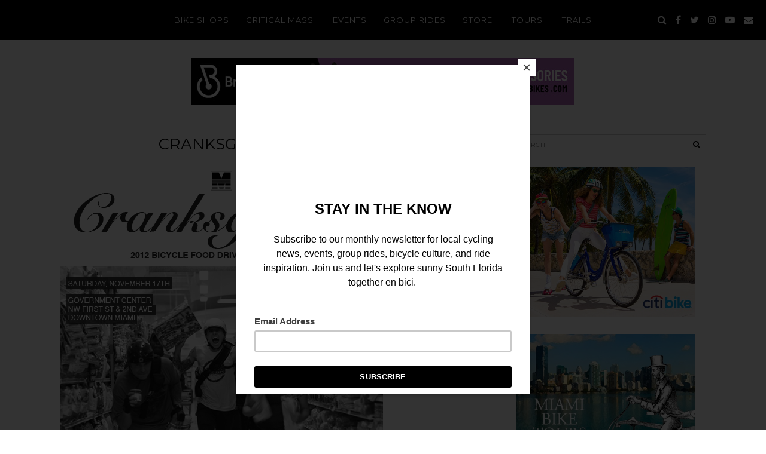

--- FILE ---
content_type: text/html; charset=UTF-8
request_url: https://www.themiamibikescene.com/2012/10/cranksgiving-miami.html
body_size: 39509
content:
<!DOCTYPE html>
<html class='v2' dir='ltr' xmlns='http://www.w3.org/1999/xhtml' xmlns:b='http://www.google.com/2005/gml/b' xmlns:data='http://www.google.com/2005/gml/data' xmlns:expr='http://www.google.com/2005/gml/expr'>
<head>
<link href='https://www.blogger.com/static/v1/widgets/335934321-css_bundle_v2.css' rel='stylesheet' type='text/css'/>
<meta content='width=device-width, initial-scale=1,maximum-scale=1.0, user-scalable=no' name='viewport'/>
<meta content='text/html; charset=UTF-8' http-equiv='Content-Type'/>
<meta content='blogger' name='generator'/>
<link href='https://www.themiamibikescene.com/favicon.ico' rel='icon' type='image/x-icon'/>
<link href='https://www.themiamibikescene.com/2012/10/cranksgiving-miami.html' rel='canonical'/>
<link rel="alternate" type="application/atom+xml" title="Miami Bike Scene - Atom" href="https://www.themiamibikescene.com/feeds/posts/default" />
<link rel="alternate" type="application/rss+xml" title="Miami Bike Scene - RSS" href="https://www.themiamibikescene.com/feeds/posts/default?alt=rss" />
<link rel="service.post" type="application/atom+xml" title="Miami Bike Scene - Atom" href="https://www.blogger.com/feeds/2970713393102253244/posts/default" />

<link rel="alternate" type="application/atom+xml" title="Miami Bike Scene - Atom" href="https://www.themiamibikescene.com/feeds/4582310229754960658/comments/default" />
<!--Can't find substitution for tag [blog.ieCssRetrofitLinks]-->
<link href='https://blogger.googleusercontent.com/img/b/R29vZ2xl/AVvXsEjwyuErgP3ack8FJInrkI7Pf5cq6st8W3E2eH6TOxbyHdV0kCxUx-e9wYhvO4dnvrcKvo3LMSMdHcn6AWBqtmpoXMSsceRACnrDfNe0s8s5VxwEk2PTbbddQyfkPhHrSdE1tQhzkEhmBA/s1600/demo3.jpg' rel='image_src'/>
<meta content='https://www.themiamibikescene.com/2012/10/cranksgiving-miami.html' property='og:url'/>
<meta content='Cranksgiving Miami 2012' property='og:title'/>
<meta content='  Saturday, November 17, 2012  Registration - 2:00pm  Start - 2:30pm  $10   Government Center  NW First St &amp; 2nd Ave (by  the Orange Peels )...' property='og:description'/>
<meta content='https://blogger.googleusercontent.com/img/b/R29vZ2xl/AVvXsEjwyuErgP3ack8FJInrkI7Pf5cq6st8W3E2eH6TOxbyHdV0kCxUx-e9wYhvO4dnvrcKvo3LMSMdHcn6AWBqtmpoXMSsceRACnrDfNe0s8s5VxwEk2PTbbddQyfkPhHrSdE1tQhzkEhmBA/w1200-h630-p-k-no-nu/demo3.jpg' property='og:image'/>
<title>
Cranksgiving Miami 2012 | Miami Bike Scene
</title>
<link href='http://hiphopmarket.net/universal/favicon/favicon.ico' rel='shortcut icon'/>
<link href="//hiphopmarket.net/universal/favicon/favicon.ico" rel="icon" sizes="16x16 32x32 64x64">
<link href="//hiphopmarket.net/universal/favicon/favicon-192.png" rel="icon" sizes="196x196" type="image/png">
<link href="//hiphopmarket.net/universal/favicon/favicon-160.png" rel="icon" sizes="160x160" type="image/png">
<link href="//hiphopmarket.net/universal/favicon/favicon-96.png" rel="icon" sizes="96x96" type="image/png">
<link href="//hiphopmarket.net/universal/favicon/favicon-64.png" rel="icon" sizes="64x64" type="image/png">
<link href="//hiphopmarket.net/universal/favicon/favicon-32.png" rel="icon" sizes="32x32" type="image/png">
<link href="//hiphopmarket.net/universal/favicon/favicon-16.png" rel="icon" sizes="16x16" type="image/png">
<link href='http://hiphopmarket.net/universal/favicon-57.png' rel='apple-touch-icon'/>
<link href='http://hiphopmarket.net/universal/favicon/favicon-114.png' rel='apple-touch-icon' sizes='114x114'/>
<link href='http://hiphopmarket.net/universal/favicon/favicon-72.png' rel='apple-touch-icon' sizes='72x72'/>
<link href='http://hiphopmarket.net/universal/favicon/favicon-144.png' rel='apple-touch-icon' sizes='144x144'/>
<link href='http://hiphopmarket.net/universal/favicon/favicon-60.png' rel='apple-touch-icon' sizes='60x60'/>
<link href='http://hiphopmarket.net/universal/favicon/favicon-120.png' rel='apple-touch-icon' sizes='120x120'/>
<link href='http://hiphopmarket.net/universal/favicon/favicon-76.png' rel='apple-touch-icon' sizes='76x76'/>
<link href='http://hiphopmarket.net/universal/favicon/favicon-152.png' rel='apple-touch-icon' sizes='152x152'/>
<link href='http://hiphopmarket.net/universal/favicon/favicon-180.png' rel='apple-touch-icon' sizes='180x180'/>
<meta content='#FFFFFF' name='msapplication-TileColor'/>
<meta content='http://hiphopmarket.net/universal/favicon/favicon-144.png' name='msapplication-TileImage'/>
<meta content='http://hiphopmarket.net/universal/favicon/browserconfig.xml' name='msapplication-config'/>
<meta content='summary_large_image' name='twitter:card'/>
<meta content='Miami Bike Scene' name='twitter:title'/>
<meta content='https://blogger.googleusercontent.com/img/b/R29vZ2xl/AVvXsEjwyuErgP3ack8FJInrkI7Pf5cq6st8W3E2eH6TOxbyHdV0kCxUx-e9wYhvO4dnvrcKvo3LMSMdHcn6AWBqtmpoXMSsceRACnrDfNe0s8s5VxwEk2PTbbddQyfkPhHrSdE1tQhzkEhmBA/s1600/demo3.jpg' name='twitter:image'/>
<meta content='Miami Bike Scene: Cranksgiving Miami 2012' property='og:title'/>
<meta content='https://www.themiamibikescene.com/2012/10/cranksgiving-miami.html' property='og:url'/>
<meta content='https://blogger.googleusercontent.com/img/b/R29vZ2xl/AVvXsEjwyuErgP3ack8FJInrkI7Pf5cq6st8W3E2eH6TOxbyHdV0kCxUx-e9wYhvO4dnvrcKvo3LMSMdHcn6AWBqtmpoXMSsceRACnrDfNe0s8s5VxwEk2PTbbddQyfkPhHrSdE1tQhzkEhmBA/s1600/demo3.jpg' property='og:image'/>
<meta content='article' property='og:type'/>
<meta content='The essential guide to cycling in sunny South Florida, covering local cycling news, events, group rides, bicycle culture, and more.' name='og:description'/>
<link href='https://fonts.googleapis.com/css?family=Montserrat:700,400' rel='stylesheet'/>
<link href='https://maxcdn.bootstrapcdn.com/font-awesome/4.7.0/css/font-awesome.min.css' rel='stylesheet'/>
<script src='https://ajax.googleapis.com/ajax/libs/jquery/1.10.1/jquery.min.js'></script>
<script src='https://cdnjs.cloudflare.com/ajax/libs/bPopup/0.11.0/jquery.bpopup.min.js'></script>
<script src='https://cdnjs.cloudflare.com/ajax/libs/fitvids/1.1.0/jquery.fitvids.min.js' type='text/javascript'></script>
<style type='text/css'>@font-face{font-family:'Montserrat';font-style:normal;font-weight:400;font-display:swap;src:url(//fonts.gstatic.com/s/montserrat/v31/JTUSjIg1_i6t8kCHKm459WRhyyTh89ZNpQ.woff2)format('woff2');unicode-range:U+0460-052F,U+1C80-1C8A,U+20B4,U+2DE0-2DFF,U+A640-A69F,U+FE2E-FE2F;}@font-face{font-family:'Montserrat';font-style:normal;font-weight:400;font-display:swap;src:url(//fonts.gstatic.com/s/montserrat/v31/JTUSjIg1_i6t8kCHKm459W1hyyTh89ZNpQ.woff2)format('woff2');unicode-range:U+0301,U+0400-045F,U+0490-0491,U+04B0-04B1,U+2116;}@font-face{font-family:'Montserrat';font-style:normal;font-weight:400;font-display:swap;src:url(//fonts.gstatic.com/s/montserrat/v31/JTUSjIg1_i6t8kCHKm459WZhyyTh89ZNpQ.woff2)format('woff2');unicode-range:U+0102-0103,U+0110-0111,U+0128-0129,U+0168-0169,U+01A0-01A1,U+01AF-01B0,U+0300-0301,U+0303-0304,U+0308-0309,U+0323,U+0329,U+1EA0-1EF9,U+20AB;}@font-face{font-family:'Montserrat';font-style:normal;font-weight:400;font-display:swap;src:url(//fonts.gstatic.com/s/montserrat/v31/JTUSjIg1_i6t8kCHKm459WdhyyTh89ZNpQ.woff2)format('woff2');unicode-range:U+0100-02BA,U+02BD-02C5,U+02C7-02CC,U+02CE-02D7,U+02DD-02FF,U+0304,U+0308,U+0329,U+1D00-1DBF,U+1E00-1E9F,U+1EF2-1EFF,U+2020,U+20A0-20AB,U+20AD-20C0,U+2113,U+2C60-2C7F,U+A720-A7FF;}@font-face{font-family:'Montserrat';font-style:normal;font-weight:400;font-display:swap;src:url(//fonts.gstatic.com/s/montserrat/v31/JTUSjIg1_i6t8kCHKm459WlhyyTh89Y.woff2)format('woff2');unicode-range:U+0000-00FF,U+0131,U+0152-0153,U+02BB-02BC,U+02C6,U+02DA,U+02DC,U+0304,U+0308,U+0329,U+2000-206F,U+20AC,U+2122,U+2191,U+2193,U+2212,U+2215,U+FEFF,U+FFFD;}@font-face{font-family:'Montserrat';font-style:normal;font-weight:700;font-display:swap;src:url(//fonts.gstatic.com/s/montserrat/v31/JTUSjIg1_i6t8kCHKm459WRhyyTh89ZNpQ.woff2)format('woff2');unicode-range:U+0460-052F,U+1C80-1C8A,U+20B4,U+2DE0-2DFF,U+A640-A69F,U+FE2E-FE2F;}@font-face{font-family:'Montserrat';font-style:normal;font-weight:700;font-display:swap;src:url(//fonts.gstatic.com/s/montserrat/v31/JTUSjIg1_i6t8kCHKm459W1hyyTh89ZNpQ.woff2)format('woff2');unicode-range:U+0301,U+0400-045F,U+0490-0491,U+04B0-04B1,U+2116;}@font-face{font-family:'Montserrat';font-style:normal;font-weight:700;font-display:swap;src:url(//fonts.gstatic.com/s/montserrat/v31/JTUSjIg1_i6t8kCHKm459WZhyyTh89ZNpQ.woff2)format('woff2');unicode-range:U+0102-0103,U+0110-0111,U+0128-0129,U+0168-0169,U+01A0-01A1,U+01AF-01B0,U+0300-0301,U+0303-0304,U+0308-0309,U+0323,U+0329,U+1EA0-1EF9,U+20AB;}@font-face{font-family:'Montserrat';font-style:normal;font-weight:700;font-display:swap;src:url(//fonts.gstatic.com/s/montserrat/v31/JTUSjIg1_i6t8kCHKm459WdhyyTh89ZNpQ.woff2)format('woff2');unicode-range:U+0100-02BA,U+02BD-02C5,U+02C7-02CC,U+02CE-02D7,U+02DD-02FF,U+0304,U+0308,U+0329,U+1D00-1DBF,U+1E00-1E9F,U+1EF2-1EFF,U+2020,U+20A0-20AB,U+20AD-20C0,U+2113,U+2C60-2C7F,U+A720-A7FF;}@font-face{font-family:'Montserrat';font-style:normal;font-weight:700;font-display:swap;src:url(//fonts.gstatic.com/s/montserrat/v31/JTUSjIg1_i6t8kCHKm459WlhyyTh89Y.woff2)format('woff2');unicode-range:U+0000-00FF,U+0131,U+0152-0153,U+02BB-02BC,U+02C6,U+02DA,U+02DC,U+0304,U+0308,U+0329,U+2000-206F,U+20AC,U+2122,U+2191,U+2193,U+2212,U+2215,U+FEFF,U+FFFD;}</style>
<style id='page-skin-1' type='text/css'><!--
/*
-----------------------------------------------
Name:     Custom Design
Version:  1.0
Designer: Underline Designs
URL:      https://underlinedesigns.com/
----------------------------------------------- */
/* Variable definitions
====================
<Variable name="keycolor" description="Main Color" type="color" default="#66bbdd" />
<Group description="Body Text" selector="body">
<Variable name="body.font" description="Font" type="font" default="normal normal 13px Verdana, Geneva, sans-serif" />
<Variable name="body.text.color" description="Text Color" type="color" default="#000" />
</Group>
<Group description="Backgrounds" selector=".body-fauxcolumns-outer">
<Variable name="content.background.color" description="Outer Background" type="color" default="#fff" />
<Variable name="inner.background.color" description="Inner Background" type="color" default="#fff" />
<Variable name="header.background.color" description="Header Background" type="color" default="transparent" />
</Group>
<Group description="Highlighted Text" selector="body">
<Variable name="highlight.color" description="Hightlight Text Color" type="color" default="#DEDEDE" />
<Variable name="highlight.background.color" description="Highlight Background Color" type="color" default="#000" />
</Group>
<Group description="Scroll Bar" selector="body">
<Variable name="scroll.color.background" description="Scroll Bar" type="color" default="#c3c3c3" />
<Variable name="scroll.color" description="Scroll Thumb" type="color" default="#737373" />
<Variable name="scroll.color.hover" description="Scroll Thumb Hover" type="color" default="#eee" />
</Group>
<Group description="Links" selector=".main-outer">
<Variable name="link.color" description="Link Color" type="color" default="#444" />
<Variable name="link.hover.color" description="Hover Color" type="color" default="#00cc99" />
</Group>
<Group description="Post Links" selector=".post-body">
<Variable name="plink.color" description="Link Color" type="color" default="#00cc99" />
<Variable name="plink.hover.color" description="Hover Color" type="color" default="#00cc99" />
</Group>
<Group description="Blog Header" selector=".header h1">
<Variable name="header.font" description="Font" type="font" default="normal 400 63px 'Montserrat', sans-serif" />
<Variable name="header.text.color" description="Title Color" type="color" default="#000" />
</Group>
<Group description="Blog Description" selector=".header .description">
<Variable name="description.font" description="Font" type="font" default="normal normal 13px 'Montserrat', sans-serif" />
<Variable name="description.text.color" description="Description Color" type="color" default="#000" />
<Variable name="desc.background.color" description="Description Background" type="color" default="#ffffff" />
</Group>
<Group description="Menu Bar" selector="#crosscol a">
<Variable name="tabs.font" description="Font" type="font" default="normal normal 13px 'Montserrat', sans-serif" />
<Variable name="tabs.text.color" description="Text Color" type="color" default="#fff" />
<Variable name="tabs.hover.text.color" description="Hover Color" type="color" default="#00cc99" />
</Group>
<Group description="Footer Menu Bar" selector=".footer-outer .PageList">
<Variable name="footer.tabs.font" description="Font" type="font" default="normal normal 10px 'Montserrat', sans-serif" />
</Group>
<Group description="Menu Bar Background" selector=".nav-bar">
<Variable name="tabs.background.color" description="Background Color" type="color" default="#000" />
</Group>
<Group description="Drop Down Menus" selector="#crosscol .LinkList">
<Variable name="drop.background" description="Background Color" type="color" default="#1c1c1c" />
<Variable name="drop.border" description="Border Color" type="color" default="#4c4c4c" />
</Group>
<Group description="Featured Events" selector=".featured-inner">
<Variable name="fe.title.font" description="Hover Title Font" type="font" default="normal normal 10px 'Montserrat', sans-serif" />
<Variable name="fe.color" description="Hover Text Color" type="color" default="#ffffff" />
</Group>
<Group description="Snippets and Titles" selector=".featured-post h2, .sum-title">
<Variable name="snippet.title.font" description="Title Font" type="font" default="normal 400 12px 'Montserrat', sans-serif" />
<Variable name="snippet.title.color" description="Title Color" type="color" default="#000" />
<Variable name="snippet.title.hover.color" description="Title Hover Color" type="color" default="#00cc99" />
<Variable name="snippet.font" description="Snippet Font" type="font" default="normal normal 13px Verdana, Geneva, sans-serif" />
<Variable name="snippet.color" description="Snippet Color" type="color" default="#797979" />
<Variable name="cat.font" description="Label Font" type="font" default="normal 700 10px 'Montserrat', sans-serif" />
<Variable name="cat.color" description="Label Color" type="color" default="#00cc99" />
</Group>
<Group description="Number/text Pagination" selector=".blog-pager">
<Variable name="num.font" description="Font" type="font" default="normal normal 10px 'Montserrat', sans-serif" />
<Variable name="num.color.a" description="Active Text Color" type="color" default="#fff" />
<Variable name="num.background.a" description="Active Text Background Color" type="color" default="#00cc99" />
<Variable name="num.border" description="Border Color" type="color" default="#cecece" />
<Variable name="num.color.i" description="inactive Color" type="color" default="#000" />
<Variable name="num.background.i" description="inactive Background Color" type="color" default="transparent" />
</Group>
<Group description="Post Title" selector=".post-title, .comments h4">
<Variable name="post.title.font" description="Font" type="font" default="normal 400 26px 'Montserrat', sans-serif" />
</Group>
<Group description="Post Footer" selector=".post-footer">
<Variable name="post.footer.font" description="Title Font" type="font" default="normal normal 10px 'Montserrat', sans-serif" />
</Group>
<Group description="Quote Font" selector="blockquote">
<Variable name="quote.font" description="Font" type="font" default="italic normal 13px Geneva, sans-serif" />
</Group>
<Group description="Post Headings Font" selector=".post-content">
<Variable name="ph.title.font" description="Font" type="font" default="normal 400 30px 'Montserrat', sans-serif" />
</Group>
<Group description="Label Pages" selector=".label-cover">
<Variable name="label.font" description="Title Font" type="font" default="normal normal 30px 'Montserrat', sans-serif" />
<Variable name="label.color" description="Title Color" type="color" default="#fff" />
<Variable name="label.border" description="Border Color" type="color" default="#fff" />
<Variable name="label.bg" description="Title background" type="color" default="#00cc99" />
</Group>
<Group description="Subscribe Box" selector="#mc_embed_signup">
<Variable name="follow.font" description="Font" type="font" default="normal normal 10px 'Montserrat', sans-serif" />
<Variable name="follow.background.color" description="Button Background Color" type="color" default="#000" />
<Variable name="follow.color" description="Button Color" type="color" default="#fff" />
<Variable name="follow.hover.background.color" description="Button Hover Background" type="color" default="#00cc99" />
<Variable name="follow.hover.color" description="Button Hover Color" type="color" default="#fff" />
<Variable name="follow.border.color" description="Input background" type="color" default="#fff" />
<Variable name="follow.borders.color" description="Border Color" type="color" default="#000000" />
</Group>
<Group description="Contact Form" selector=".ContactForm">
<Variable name="contact.font" description="Input Font" type="font" default="normal normal 13px 'Montserrat', sans-serif" />
<Variable name="contact.border" description="Border Color" type="color" default="#b9b9b9" />
<Variable name="contact.color" description="Text color" type="color" default="#000" />
</Group>
<Group description="Sidebar Headings" selector="h2">
<Variable name="widget.title.font" description="Title Font" type="font" default="normal normal 15px 'Montserrat', sans-serif" />
<Variable name="widget.title.text.color" description="Title Color" type="color" default="#000" />
<Variable name="widget.title.background.color" description="Background Color" type="color" default="#fff" />
</Group>
<Group description="Footer" selector="footer">
<Variable name="footer.color" description="Text Color" type="color" default="#fff" />
<Variable name="footer.background" description="Background Color" type="color" default="#000" />
<Variable name="footer.link.color" description="Link Color" type="color" default="#fff" />
<Variable name="footer.link.color.hover" description="Link Hover Color" type="color" default="#fff" />
</Group>
<Group description="Footer Headings" selector="h2">
<Variable name="fwidget.title.text.color" description="Title Color" type="color" default="#fff" />
<Variable name="fwidget.title.background.color" description="Background Color" type="color" default="transparent" />
</Group>
<Group description="Featured Post" selector=".FeaturedPost">
<Variable name="fp.title.font" description="Title Font" type="font" default="normal 400 22px 'Montserrat', sans-serif" />
</Group>
<Group description="Accents" selector=".content-inner">
<Variable name="body.rule.color" description="Separator Line Color" type="color" default="#eeeeee" />
<Variable name="tabs.border.color" description="Tabs Border Color" type="color" default="transparent" />
</Group>
<Variable name="body.background.override" description="Body Background Override" type="string" default="" />
<Variable name="mobile.button.color" description="Mobile Button Color" type="color" default="#ffffff" />
*/
/* Content
----------------------------------------------- */
/*! normalize.css v5.0.0 | MIT License | github.com/necolas/normalize.css */
html {
-ms-text-size-adjust: 100%;
-webkit-text-size-adjust: 100%
}
body {
margin: 0;
font: normal normal 13px Verdana, Geneva, sans-serif;
color: #000000;
background: #ffffff;
padding: 0;
text-align: justify;
}
html body .region-inner {
min-width: 0;
max-width: 100%;
width: auto;
}
article,
aside,
footer,
header,
nav,
main,
section {
display: block;
margin: 0;
padding: 0;
border: 0;
vertical-align: baseline
}
.section {
margin: 0;
padding: 0;
border: 0;
vertical-align: baseline
}
h1 {
font-size: 2em;
margin: .67em 0
}
h1,
h2,
h3,
h4,
h5,
h6 {
margin: 0 auto;
font: normal 400 30px 'Montserrat', sans-serif;
}
h1 {
font-size: 55px;
}
h2 {
font-size: 40px;
}
h3 {
font-size: 30px;
}
h4 {
font-size: 20px;
}
h5 {
font-size: 16px;
}
h6 {
font-size: 14px;
}
figcaption,
figure {
display: block
}
figure {
margin: 1em 40px
}
hr {
box-sizing: content-box;
height: 0;
overflow: visible
}
pre {
font-family: monospace, monospace;
font-size: 1em
}
a {
text-decoration: none;
color: #000000;
-webkit-text-decoration-skip: objects
}
a:active,
a:hover {
text-decoration: none;
color: #00cc99;
outline-width: 0
}
.post-content a:link,
.sidebar a:link,
.post-content a:visited,
.sidebar a:visited {
text-decoration: none;
color: #00cc99;
margin: 0 !important;
}
.post-content a:hover,
.sidebar a:hover {
text-decoration: none;
color: #00cc99;
}
a:hover,
.sidebar a:hover,
.post-content a:hover {
text-decoration: underline;
}
.featured-post a:hover {
text-decoration: none;
}
abbr[title] {
border-bottom: 0;
text-decoration: none;
}
b,
strong {
font-weight: inherit
}
b,
strong {
font-weight: bolder
}
code,
kbd,
samp {
font-family: monospace, monospace;
font-size: 1em
}
dfn {
font-style: italic
}
mark {
background-color: #ff0;
color: #000
}
small {
font-size: 80%
}
blockquote {
font: italic normal 13px Geneva, sans-serif;
}
sub,
sup {
font-size: 75%;
line-height: 0;
position: relative;
vertical-align: baseline
}
.widget {
line-height: 2;
}
sub {
bottom: -0.25em
}
sup {
top: -0.5em
}
audio,
video {
display: inline-block
}
img {
border-style: none;
max-width: 100%;
padding: 0;
height: auto;
margin: 0 auto;
}
audio:not([controls]) {
display: none;
height: 0
}
svg:not(:root) {
overflow: hidden
}
button,
input,
optgroup,
select,
textarea {
font-family: inherit;
font-size: 100%;
line-height: 1.15;
margin: 0 outline: none!important;
-webkit-appearance: none!important;
box-shadow: none!important;
-moz-border-radius: 0!important;
-webkit-border-radius: 0!important;
border-radius: 0!important
}
a,
button,
img,
input {
transition: all .25s ease-out;
-o-transition: all .25s ease-out;
-ms-transition: all 0.25s ease-out;
-moz-transition: all .25s ease-out;
-webkit-transition: all .25s ease-out;
}
*,
*:before,
*:after {
box-sizing: inherit;
-webkit-box-sizing: border-box;
-moz-box-sizing: border-box;
box-sizing: border-box
}
button,
input {
overflow: visible
}
button,
select {
text-transform: none
}
::-webkit-input-placeholder {
color: inherit;
opacity: 0.54
}
::-webkit-file-upload-button {
-webkit-appearance: button;
font: inherit
}
button,
html [type="button"],
[type="reset"],
[type="submit"] {
-webkit-appearance: button
}
button::-moz-focus-inner,
[type="button"]::-moz-focus-inner,
[type="reset"]::-moz-focus-inner,
[type="submit"]::-moz-focus-inner {
border-style: none;
padding: 0
}
button:-moz-focusring,
[type="button"]:-moz-focusring,
[type="reset"]:-moz-focusring,
[type="submit"]:-moz-focusring {
outline: 1px dotted ButtonText
}
fieldset {
border: 1px solid #c0c0c0;
margin: 0 2px;
padding: .35em .625em .75em
}
legend {
box-sizing: border-box;
color: inherit;
display: table;
max-width: 100%;
padding: 0;
white-space: normal
}
progress {
display: inline-block;
vertical-align: baseline
}
textarea {
overflow: auto
}
::-moz-selection {
background-color: #000000;
color: #DEDEDE;
}
::selection {
background-color: #000000;
color: #DEDEDE;
}
#ArchiveList select {
width: 100%;
padding: 1.5em;
border: 1px solid #000;
}
.label-size {
font: normal normal 13px Verdana, Geneva, sans-serif;
}
.body-fauxcolumn-outer .fauxcolumn-inner {
background: transparent;
_background-image: none;
}
.body-fauxcolumn-outer .cap-top {
position: absolute;
z-index: 1;
height: 400px;
width: 100%;
}
.body-fauxcolumn-outer .cap-top .cap-left {
width: 100%;
background: transparent;
_background-image: none;
}
.content-inner {
padding: 0;
background-color: #ffffff;
}
select {
border: none;
background: none;
outline: none;
opacity: 1;
-webkit-appearance: none;
filter: alpha(opacity=100)
}
table,
td,
tr,
th {
border-spacing: 0;
margin: 0 auto;
padding: 0
}
table {
width: 100%;
}
ul,
li,
ol {
margin: 0;
padding: 0;
border: 0;
}
.post-content ol,
.post-content ul {
padding-left: 2em !important;
}
.post-content ol li {
margin-left: 1em !important;
list-style-type: decimal !important;
}
.post-content ul li:before {
text-rendering: auto;
-webkit-font-smoothing: antialiased;
-moz-osx-font-smoothing: grayscale;
padding-right: 6px;
font-family: Arial;
font-size: 16px;
}
html,
input[type="search"] {
box-sizing: border-box;
}
.navbar,
.Attribution,
.a-placements {
height: 0;
display: none !important;
}
/* Cookie ----------------------------------------------- */
.cookie-choices-info {
background-color: rgba(0, 0, 0, 0.72) !important;
top: inherit !important;
bottom: 0;
font-size: 10px !important;
letter-spacing: 3px !important;
padding: 5px 0 !important;
}
.cookie-choices-info .cookie-choices-text {
font-size: 10px !important;
text-align: justify !important;
letter-spacing: 0 !important;
}
/* Hidden ----------------------------------------------- */
#LinkList400 li span,
.socialmedia .LinkList li span,
nav #pull,
.goog-inline-block.dummy-container {
display: none;
}
#pull .top-line,
#pull .center-line,
#pull .bottom-line {
width: 36px;
height: 2px;
background: #ffffff;
margin: 0;
display: block;
transition: all 0.25s;
-o-transition: all 0.25s;
-moz-transition: all 0.25s;
-webkit-transition: all 0.25s;
}
.center-line,
.bottom-line {
margin: 6px 0 0 0 !important;
}
.toggleBtn,
#searchbox {
display: none;
}
/* Social Media ----------------------------------------------- */
#LinkList400 li,
.socialmedia .LinkList li {
display: inline-block;
margin: 0;
vertical-align: top;
font-size: 12px;
}
#LinkList400 li {
margin: 2%;
}
#LinkList400 li a:before,
.socialmedia .LinkList li a:before {
display: inline-block;
font: normal normal normal 14px/1 FontAwesome;
font-size: inherit;
text-rendering: auto;
-webkit-font-smoothing: antialiased;
-moz-osx-font-smoothing: grayscale;
}
#instagram a:before {
content: "\f16d";
}
#twitter a:before {
content: "\f099";
}
#facebook a:before {
content: "\f09a";
}
#pinterest a:before {
content: "\f231";
}
#tumblr a:before {
content: "\f173";
}
#youtube a:before {
content: "\f16a";
}
#google_plus a:before {
content: "\f0d5";
}
#bloglovin a:before {
content: "\f004";
}
#rss a:before {
content: "\f09e";
}
#snapchat a:before {
content: "\f2ac";
}
#LinkList400 #email a:before,
.socialmedia .LinkList #email a:before {
content: "\f0e0";
}
/* Popular Posts ----------------------------------------------- */
.PopularPosts {
font-size: 0;
}
.PopularPosts .item-thumbnail {
float: left;
margin: 0 auto;
display: inline-block;
text-align: center;
max-width: 25%;
margin-right: 10px;
}
.PopularPosts .item-title {
text-align: left;
padding-bottom: 5px;
font: normal 400 12px 'Montserrat', sans-serif;
letter-spacing: 1px;
text-transform: uppercase;
}
.PopularPosts img {
padding-right: 0;
margin: 0 auto;
}
.PopularPosts img:hover,
.related-item img:hover,
#instafeed img:hover {
opacity: .7;
}
.item-snippet {
text-align: justify;
font: normal normal 13px Verdana, Geneva, sans-serif;
color: #797979;
}
.footer-inner {
padding: 0;
text-align: center;
}
/* Header ----------------------------------------------- */
.header-outer {
background: transparent;
}
.header-outer #header-inner {
margin: 0;
text-align: center;
}
.header-inner .Header #header-inner,
.header-bg {
overflow: hidden;
background-position: center top !important;
background-size: cover !important;
width: 100% !important;
height: 360px;
min-height: 367px !important;
overflow: hidden;
background-position: 50% 50% !important;
background-attachment: fixed !important;
}
#Header1 {
position: absolute;
top: 0;
left: 0;
right: 0;
}
.header-inner .widget {
margin-left: 0;
margin-right: 0;
}
.header-outer #header-inner img {
margin: 0 auto;
}
.Header h1 {
font: normal 400 63px 'Montserrat', sans-serif;
color: #000000;
margin: 0 auto;
text-transform: uppercase;
text-align: center;
padding: 0 20px;
display: inline-block;
}
.Header h1 a,
.mobile .Header h1 {
color: #000000;
}
.mobile .header-outer #header-inner {
height: initial;
}
.header-outer .Header .description {
color: #000000;
font: normal normal 13px 'Montserrat', sans-serif;
padding: 5px 20px;
background: #ffffff;
display: inline-block;
text-transform: uppercase;
letter-spacing: 1px;
}
.Header .description {
margin: 0;
}
.header-inner .Header .titlewrapper {
padding: 0;
}
.header-inner .Header .descriptionwrapper {
padding: 0;
margin: 0;
margin-bottom: 40px;
}
#Image700 {
width: 100%;
}
/* Tabs ----------------------------------------------- */
.tabs-inner {
background: #000000;
min-height: 67px;
padding: 0;
}
nav.clearfix {
width: 100%;
text-align: center;
z-index: 999;
left: 0;
right: 0;
position: fixed;
-webkit-transform: translateZ(0);
background: #000000;
}
.search-content {
position: absolute;
right: 15px;
top: 0;
}
.menulogo img {
margin: 0;
max-width: 52%;
}
.menulogo {
position: absolute;
left: 15px;
top: 0;
-ms-transform: translateY(-50%);
transform: translateY(-50%);
opacity: 0;
transition: .3s linear;
text-align: left;
}
.menulogo .Image {
text-align: left;
}
.fixed-top .menulogo {
opacity: 1;
-ms-transform: translateY(0);
transform: translateY(0);
transition: .3s linear;
}
.menubar {
background: #000000;
margin: 0 auto;
}
.menubar,
.socialmedia,
.search-content ul {
display: inline-block;
vertical-align: middle;
}
.menubar .widget {
display: inline-block;
vertical-align: middle;
}
.PageList li {
display: inline-block;
}
.tabs .widget li {
float: none;
}
.tabs-inner .widget li a,
.menubar .Label h2,
.menubar .Label a,
.socialmedia .LinkList li a,
.search-content li a,
.menubar .list-label-widget-content li span,
.menubar .LinkList h2,
.menubar .LinkList a,
.PageList li a,
.PageList li.selected a {
display: inline-block;
font: normal normal 13px 'Montserrat', sans-serif;
color: #ffffff;
letter-spacing: 1px;
padding: 25px 14px;
}
.socialmedia .LinkList li a,
.search-content li a {
padding: 24px 5px 0 5px;
font-size: 16px;
}
.tabs-inner .widget li a:hover,
.menubar .Label h2:hover,
.menubar .Label a:hover,
.menubar .LinkList h2:hover,
.menubar .LinkList a:hover,
#slidingmenu a:hover {
color: #00cc99;
text-decoration: none;
cursor: pointer;
}
.menubar .Label h2,
.menubar .LinkList h2 {
display: inline-block !important;
background: transparent !important;
margin: 0;
text-transform: initial;
}
.menubar .list-label-widget-content li {
display: block;
}
.menubar .list-label-widget-content,
.menubar .LinkList .widget-content {
position: absolute;
background: #1c1c1c;
min-width: 160px;
text-align: left;
z-index: 909;
display: none;
transition: all .25s ease-out;
-o-transition: all .25s ease-out;
-ms-transition: all 0.25s ease-out;
-moz-transition: all .25s ease-out;
-webkit-transition: all .25s ease-out
}
.menubar .list-label-widget-content ul,
.menubar .LinkList .widget-content ul {
padding: 5px;
}
.menubar .list-label-widget-content li::before,
.menubar .LinkList .widget-content li::before {
content: '';
display: block;
width: 12px;
height: 1px;
background: #00cc99;
position: absolute;
left: 0;
top: 50%;
-ms-transform: translateX(-41%);
transform: translateX(-41%);
opacity: 0;
transition: all .3s ease;
}
.menubar .list-label-widget-content li:hover::before,
.menubar .LinkList .widget-content li:hover::before {
opacity: 1;
-ms-transform: translateX(30%);
transform: translateX(30%);
}
.menubar .list-label-widget-content li:hover>a,
.menubar .LinkList .widget-content li:hover>a {
-ms-transform: translateX(5%);
transform: translateX(5%);
}
.menubar .list-label-widget-content li,
.menubar .LinkList .widget-content li {
border-bottom: 1px solid #4c4c4c;
position: relative;
}
.menubar .list-label-widget-content li:last-child,
.menubar .LinkList .widget-content li:last-child {
border-bottom: 0;
}
.menubar .list-label-widget-content li a,
.menubar .list-label-widget-content li span,
.menubar .LinkList li a {
padding: 15px 15px !important;
}
.menubar .Label:hover .list-label-widget-content,
.menubar .LinkList:hover .widget-content {
display: block;
}
::-webkit-scrollbar {
width: 12px;
}
::-webkit-scrollbar-track {
background-color: #c3c3c3;
border: 0
}
::-webkit-scrollbar-thumb {
background-color: #737373;
}
::-webkit-scrollbar-thumb:hover {
background-color: #eeeeee;
}
.srch-button {
cursor: pointer;
}
/* Search Popup ----------------------------------------------- */
.menu-search {
display: inline-block;
margin-left: 10px;
}
.srch-body {
display: none;
max-width: 50%;
width: 100%;
text-align: center;
}
#srch-bar input[type="text"] {
width: 100%;
max-width: 90%;
padding: 10px;
color: #000000!important;
border: 0 !important;
background: #fff;
text-align: left;
font: normal normal 10px 'Montserrat', sans-serif;
letter-spacing: 1px;
text-transform: uppercase;
}
.sidebar #srch-bar form {
border: 1px solid #cecece;
}
.b-close {
cursor: pointer;
}
.b-close-inner {
width: 30px;
height: 30px;
z-index: 2;
position: relative;
margin: 0 auto;
}
.b-close .b-close-a {
-webkit-transform: rotate(45deg) translate(3px, 5px);
-ms-transform: rotate(45deg) translate(3px, 5px);
transform: rotate(45deg) translate(3px, 5px);
background: #fff;
width: 100%;
height: 2px;
margin: 8px auto;
cursor: pointer;
}
.b-close .b-close-b {
-webkit-transform: rotate(-45deg) translate(2px, -5px);
-ms-transform: rotate(-45deg) translate(2px, -5px);
transform: rotate(-45deg) translate(2px, -5px);
background: #fff;
height: 2px;
cursor: pointer;
}
/* Pager ----------------------------------------------- */
#blog-pager {
clear: both;
padding-top: 20px;
}
.status-msg-body,
#blog-pager {
letter-spacing: 1px;
font: normal normal 10px 'Montserrat', sans-serif;
text-transform: uppercase;
}
.status-msg-border {
border: 0;
border-left: none;
border-right: none;
}
.status-msg-bg {
background-color: transparent;
}
.label-cover {
color: #ffffff;
font: normal normal 30px 'Montserrat', sans-serif;
text-align: center;
margin-bottom: 20px;
text-transform: uppercase;
letter-spacing: 1px;
position: relative;
}
.label-cover:before {
content: "";
display: block;
border-bottom: 3px solid #ffffff;
position: absolute;
width: 100%;
top: 50%;
}
.label-title {
display: inline-block;
background: #00cc99;
z-index: 10;
position: relative;
padding: 0 20px;
}
/* Headings ----------------------------------------------- */
.widget > h2,
.widget h2.title,
.related-posts h2 {
font: normal normal 15px 'Montserrat', sans-serif;
color: #000000;
background: #ffffff;
text-align: center;
letter-spacing: 2px;
padding: 15px 20px;
text-transform: uppercase;
margin-bottom: 10px;
}
.footer-outer .widget h2,
.footer-outer .widget h2.title,
.insta-outer .widget .title {
color: #ffffff;
border-bottom: 0;
font-size: 12px;
background: transparent;
}
#footer-1 .widget > h2,
#footer-1 .widget h2.title {
font: normal normal 15px 'Montserrat', sans-serif;
color: #000000;
background: #ffffff;
text-align: center;
letter-spacing: 2px;
padding: 15px 20px;
text-transform: uppercase;
margin-bottom: 10px;
}
#footer-1 #mc_embed_signup_scroll {
max-width: 500px;
margin: 0 auto;
}
#footer-1 .mc-field-group {
display: inline-block;
width: 68%;
}
#footer-1 .mc-button {
display: inline-block;
width: 30%;
}
#footer-1 #mc_embed_signup_scroll .clear {
clear: both;
display: inline-block;
}
.sidebar .widget h2,
.related-posts .relatedpoststitle {
display: inline-block;
}
footer {
background: #000000;
color: #ffffff;
}
footer a {
color: #ffffff;
}
footer a:hover {
color: #ffffff;
}
#homepage {
margin-top: 40px;
margin-bottom: 50px;
}
#LinkList400 li a {
font-size: 21px;
}
/* Follow by Email ----------------------------------------------- */
.sidebar {
text-align: center;
}
#mce-EMAIL {
border: 1px solid #000000;
background: #ffffff;
font: normal normal 10px 'Montserrat', sans-serif;
letter-spacing: 1px;
text-transform: uppercase;
height: initial;
text-align: left;
padding: 10px 0 10px 10px;
height: 40px;
width: 100%;
margin-bottom: 10px;
}
#mc-embedded-subscribe {
-moz-border-radius: 0;
border: 0;
background: #000000;
font: normal normal 10px 'Montserrat', sans-serif;
text-transform: uppercase;
color: #ffffff;
margin: 0;
height: 40px;
width: 100%;
letter-spacing: 1px;
transition: all .25s ease-out;
-o-transition: all .25s ease-out;
-moz-transition: all .25s ease-out;
-webkit-transition: all .25s ease-out;
cursor: pointer;
}
.featured-hover {
font: normal normal 10px 'Montserrat', sans-serif;
display: block;
text-decoration: none;
height: 100%;
padding: 0;
letter-spacing: 1px;
text-transform: uppercase;
color: #ffffff;
margin: 0;
background-color: transparent;
}
.featured-b {
display: table;
width: 100%;
height: 100%;
}
.featured-c {
display: table-cell;
vertical-align: middle;
}
#mc-embedded-subscribe:hover {
-moz-border-radius: 0;
background: #00cc99;
color: #ffffff;
}
/* Featured Post ----------------------------------------------- */
#footer-1 {
background: #ffffff;
color: #000000;
padding: 5% 0;
}
.PageList h2 {
display: none;
}
.footer-outer .PageList li {
display: inline-block;
text-align: center;
padding: 10px 0;
}
.footer-outer .PageList li a,
.footer-outer .PageList li.selected a {
font: normal normal 10px 'Montserrat', sans-serif;
color: #ffffff;
letter-spacing: 1px;
padding: 0;
text-transform: uppercase;
position: relative;
margin: 0 4px;
}
.footer-outer .PageList li a:hover {
text-decoration: none;
}
.footer-outer .PageList li a:after {
content: "";
position: absolute;
bottom: -1px;
left: 0;
transform: scaleX(0);
width: 100%;
height: 1px;
background: #ffffff;
transition: transform .15s;
}
.footer-outer .PageList li a:hover:after {
transform: scaleX(1);
}
.footer-outer .PageList li:after {
content: "|";
}
.footer-outer .PageList li:last-child:after {
content: " ";
}
.footer-outer .PageList {
text-align: center;
}
.FeaturedPost .post-summary {
padding: 15px;
overflow: hidden;
position: relative;
line-height: 0;
background: #ffffff;
}
.FeaturedPost .image {
margin: 0;
}
.FeaturedPost h3 {
max-width: 70%;
font: normal 400 22px 'Montserrat', sans-serif;
margin: 0 auto 25px auto;
letter-spacing: 2px;
text-align: center;
background: transparent !important;
padding: 0;
text-transform: uppercase;
}
.FeaturedPost p {
position: absolute;
bottom: 0;
max-width: 70%;
left: 0;
font: normal normal 13px Verdana, Geneva, sans-serif;
padding: 30px;
text-align: center;
background: #ffffff;
margin: 0 auto;
}
.mobile .blog-pager a {
display: inline-block;
font: normal normal 10px 'Montserrat', sans-serif;
letter-spacing: 1px;
padding: 10px 35px;
text-transform: uppercase;
background: transparent;
border: 1px solid #cecece;
color: #000000;
margin: 20px 0;
}
.mobile .blog-pager a:hover {
background: #00cc99;
color: #ffffff;
}
#blog-pager span {
display: inline-block;
}
.displaypageNum a,
.showpage a,
.pagecurrent {
padding: 10px 15px;
margin-right: 5px;
background: transparent;
border: 1px solid #cecece;
color: #000000;
}
#blog-pager .pagecurrent {
background: #00cc99;
color: #ffffff;
}
.displaypageNum a:hover,
.showpage a:hover,
.pagecurrent {
text-decoration: none;
background: #00cc99;
color: #ffffff;
}
table.section-columns td.columns-cell {
vertical-align: middle;
border: 0;
}
table.section-columns td.first.columns-cell {
border-left: 0;
}
/* Related Posts ----------------------------------------------- */
.related-item:last-child {
margin: 0;
}
.related-item {
display: inline-block;
width: 24%;
margin: 0 1.3% 0 0;
vertical-align: top;
padding: 0;
}
.PopularPosts .widget-content ul li {
display: block;
width: 100%;
margin: 0 0 10px 0;
vertical-align: top;
padding: 0;
}
.related-posts img {
margin: 0 auto;
}
.related-posts h3 {
padding: 15px 0;
}
.related-img {
display: block;
line-height: 0;
padding: 0;
}
.related-posts {
background: #ffffff;
position: relative;
text-align: center;
}
.related-posts h2 {
display: inline-block;
}
/* Share Buttons ----------------------------------------------- */
.share-button {
width: inherit;
height: inherit;
background: transparent !important;
padding: 3px;
margin: 0;
}
.post-share-buttons.goog-inline-block {
margin: 0 auto;
text-align: center;
display: block;
}
.share-button-link-text {
text-indent: 0px;
font-size: 15px;
margin: 0;
padding: 15px;
}
.Image a:hover {
text-decoration: none;
}
/* Featured Posts ----------------------------------------------- */
.featured-outer {
margin: 0 auto;
text-align: center;
display: none;
}
.featured-post,
.sum-label {
padding-top: 10px;
}
.grid-img:hover {
opacity: .5;
}
.featured-post h2,
.sum-title {
font: normal 400 12px 'Montserrat', sans-serif;
text-align: center;
text-transform: uppercase;
letter-spacing: 1.7px;
}
.featured-post a,
.sum-title a {
color: #000000;
}
.featured-post a:hover,
.sum-title a:hover {
color: #00cc99;
}
.featured-a {
display: block;
line-height: 0;
position: relative;
}
.featured-label a,
.sum-label a {
font: normal 700 10px 'Montserrat', sans-serif;
text-align: center;
text-transform: uppercase;
letter-spacing: 1.7px;
color: #00cc99;
line-height: 2;
display: block;
}
.featured-overlay {
width: 100%;
height: 100%;
position: absolute;
overflow: hidden;
top: 0;
left: 0;
background-color: rgba(0, 0, 0, 0.69);
opacity: 0;
transition: all .25s ease-out;
-o-transition: all .25s ease-out;
-ms-transition: all 0.25s ease-out;
-moz-transition: all .25s ease-out;
-webkit-transition: all .25s ease-out;
}
.featured-overlay .line {
height: 1px;
width: 0%;
margin: 10px auto;
background-color: #ffffff;
-webkit-transition: all 300ms ease-out;
-moz-transition: all 300ms ease-out;
-o-transition: all 300ms ease-out;
transition: all 300ms ease-out;
}
.featured-a:hover .line {
width: 70%;
}
.featured-a:hover .featured-overlay {
opacity: 1;
}
.featured-d {
display: inline-block;
padding: 10px;
}
.featured-hover:hover {
text-decoration: none;
color: #ffffff;
}
.sum-title {
padding-bottom: 10px;
}
table.section-columns {
border-spacing: 15px;
}
/* Slider ----------------------------------------------- */
.owl-carousel .animated {
-webkit-animation-duration: 1000ms;
animation-duration: 1000ms;
-webkit-animation-fill-mode: both;
animation-fill-mode: both
}
.owl-carousel .owl-animated-in {
z-index: 0
}
.owl-carousel .owl-animated-out {
z-index: 1
}
.owl-carousel .fadeOut {
-webkit-animation-name: fadeOut;
animation-name: fadeOut
}
@-webkit-keyframes fadeOut {
0% {
opacity: 1
}
100% {
opacity: 0
}
}
@keyframes fadeOut {
0% {
opacity: 1
}
100% {
opacity: 0
}
}
.owl-height {
-webkit-transition: height 500ms ease-in-out;
-moz-transition: height 500ms ease-in-out;
-ms-transition: height 500ms ease-in-out;
-o-transition: height 500ms ease-in-out;
transition: height 500ms ease-in-out
}
.owl-carousel {
display: none;
width: 100%;
-webkit-tap-highlight-color: transparent;
position: relative;
z-index: 1
}
.owl-carousel .owl-stage {
position: relative;
-ms-touch-action: pan-Y
}
.owl-carousel .owl-stage:after {
content: ".";
display: block;
clear: both;
visibility: hidden;
line-height: 0;
height: 0
}
.owl-carousel .owl-stage-outer {
position: relative;
overflow: hidden;
margin: 0 auto;
-webkit-transform: translate3d(0px, 0, 0)
}
.owl-carousel .owl-controls .owl-dot,
.owl-carousel .owl-controls .owl-nav .owl-next,
.owl-carousel .owl-controls .owl-nav .owl-prev {
cursor: pointer;
cursor: hand;
-webkit-user-select: none;
-khtml-user-select: none;
-moz-user-select: none;
-ms-user-select: none;
user-select: none
}
.owl-carousel.owl-loading {
opacity: 0;
display: block
}
.carousel-slideshow {
display: none;
}
.owl-carousel.owl-loaded {
display: block
}
.owl-carousel.owl-hidden {
opacity: 0
}
.owl-carousel .owl-refresh .owl-item {
display: none
}
.owl-carousel .owl-item img {
display: block;
width: 100%;
-webkit-transform-style: preserve-3d
}
.owl-carousel.owl-text-select-on .owl-item {
-webkit-user-select: auto;
-moz-user-select: auto;
-ms-user-select: auto;
user-select: auto
}
.owl-carousel .owl-grab {
cursor: move;
cursor: -webkit-grab;
cursor: -o-grab;
cursor: -ms-grab;
cursor: grab
}
.owl-carousel.owl-rtl {
direction: rtl
}
.owl-carousel.owl-rtl .owl-item {
float: right
}
.no-js .owl-carousel {
display: block
}
.owl-carousel .owl-item .owl-lazy {
opacity: 0;
-webkit-transition: opacity 400ms ease;
-moz-transition: opacity 400ms ease;
-ms-transition: opacity 400ms ease;
-o-transition: opacity 400ms ease;
transition: opacity 400ms ease
}
.owl-carousel .owl-item img {
transform-style: preserve-3d
}
.owl-carousel .owl-video-wrapper {
position: relative;
height: 100%;
background: #000
}
.owl-carousel .owl-video-play-icon {
position: absolute;
height: 80px;
width: 80px;
left: 50%;
top: 50%;
margin-left: -40px;
margin-top: -40px;
background: url(owl.video.play.png) no-repeat;
cursor: pointer;
z-index: 1;
-webkit-backface-visibility: hidden;
-webkit-transition: scale 100ms ease;
-moz-transition: scale 100ms ease;
-ms-transition: scale 100ms ease;
-o-transition: scale 100ms ease;
transition: scale 100ms ease
}
.owl-carousel .owl-video-play-icon:hover {
-webkit-transition: scale(1.3, 1.3);
-moz-transition: scale(1.3, 1.3);
-ms-transition: scale(1.3, 1.3);
-o-transition: scale(1.3, 1.3);
transition: scale(1.3, 1.3)
}
.owl-carousel .owl-video-playing .owl-video-play-icon,
.owl-carousel .owl-video-playing .owl-video-tn {
display: none
}
.owl-carousel .owl-video-tn {
opacity: 0;
height: 100%;
background-position: center center;
background-repeat: no-repeat;
-webkit-background-size: contain;
-moz-background-size: contain;
-o-background-size: contain;
background-size: contain;
-webkit-transition: opacity 400ms ease;
-moz-transition: opacity 400ms ease;
-ms-transition: opacity 400ms ease;
-o-transition: opacity 400ms ease;
transition: opacity 400ms ease
}
.owl-carousel .owl-video-frame {
position: relative;
z-index: 1
}
.carousel-slideshow {
overflow: hidden;
}
.owl-carousel.owl-loaded {
display: block;
}
.owl-carousel .owl-item {
position: relative;
min-height: 1px;
float: left;
-webkit-backface-visibility: hidden;
-webkit-tap-highlight-color: transparent;
-webkit-touch-callout: none;
-webkit-user-select: none;
-moz-user-select: none;
-ms-user-select: none;
user-select: none;
overflow: hidden;
cursor: pointer;
}
.owl-carousel,
.owl-stage {
padding: 0 !important;
border: 0;
vertical-align: baseline;
}
.owl-prev {
position: absolute;
left: -20px;
z-index: 9;
top: 50%;
-webkit-transform: translateY(-50%);
-ms-transform: translateY(-50%);
transform: translateY(-50%);
cursor: pointer;
font-size: 30px;
}
.owl-next {
position: absolute;
right: -20px;
z-index: 9;
top: 50%;
-webkit-transform: translateY(-50%);
-ms-transform: translateY(-50%);
transform: translateY(-50%);
cursor: pointer;
font-size: 30px;
}
.owl-nav {
display: none;
}
.owl-dot {
display: inline-block;
}
.owl-dot span {
width: 10px;
border: 1px solid #0c9;
background: #fff;
height: 10px;
display: block;
border-radius: 100%;
margin: 20px 4px;
}
.owl-dot.active span {
background: #0c9;
}
/* Instagram ----------------------------------------------- */
.insta-outer {
z-index: 100;
position: relative;
}
#instafeed {
padding: 0;
line-height: 0px;
text-align: center;
}
#instafeed img {
margin: 0;
}
#instafeed a {
display: inline-block;
position: relative;
}
#instafeed .insta-item {
display: inline-block;
width: 12.5%;
margin: 0;
padding: 0;
}
#instafeed .insta-likes {
bottom: 0;
top: 0;
padding: 15px;
left: 0;
position: absolute;
font-size: 10px;
-webkit-transition: all 0.4s ease-out;
-moz-transition: all 0.4s ease-out;
-ms-transition: all 0.4s ease-out;
-o-transition: all 0.4s ease-out;
transition: all 0.4s ease-out;
line-height: normal;
letter-spacing: 1px;
opacity: 0;
background: rgba(255, 255, 255, 0.46);
color: #000;
width: 100%;
}
#instafeed .insta-item:hover .insta-likes {
opacity: 1;
}
.related-item h2 {
font: normal 400 12px 'Montserrat', sans-serif;
letter-spacing: 1px;
text-transform: uppercase;
max-width: 90%;
margin: 0 auto;
transition: all .25s ease-out;
-o-transition: all .25s ease-out;
-moz-transition: all .25s ease-out;
-webkit-transition: all .25s ease-out;
}
.sum-title:hover,
.related-item h2:hover {
color: #00cc99;
}
/* Columns ----------------------------------------------- */
.main-outer,
.fauxcolumn-left-outer .fauxcolumn-inner,
.fauxcolumn-right-outer .fauxcolumn-inner {
border: 0;
}
.main-inner .column-center-inner .section {
margin: 15px 0;
}
.main-inner .column-center-inner #main {
margin: 0 0 15px 0;
}
.post {
background: #ffffff;
}
.main-inner .column-right-inner {
padding: 0 0 0 30px;
}
.main-inner {
padding: 40px 0 0 0;
}
.sidebar .widget {
margin-bottom: 20px;
}
.sidebar .Label li a {
display: inline-block;
width: 80%;
text-align: left;
}
.sidebar .Label li {
border-bottom: 1px solid #cecece;
padding-bottom: 10px;
padding-top: 10px;
list-style: none;
list-style-image: none;
}
.sidebar .Label li:before {
content: "\f105";
display: inline-block;
font: normal normal normal 14px/1 FontAwesome;
font-size: inherit;
text-rendering: auto;
-webkit-font-smoothing: antialiased;
-moz-osx-font-smoothing: grayscale;
padding-right: 10px;
}
#all-background {
background: #ffffff;
position: relative;
}
/* Widgets ----------------------------------------------- */
.widget .zippy {
color: #000;
}
.widget .zippy:before {
content: "\f105";
display: inline-block;
font: normal normal normal 14px/1 FontAwesome;
font-size: inherit;
text-rendering: auto;
-webkit-font-smoothing: antialiased;
-moz-osx-font-smoothing: grayscale;
}
.widget .zippy.toggle-open:before {
content: "\f107";
}
.widget {
margin: 0;
}
.widget ul {
padding: 0;
margin: 0;
}
.BlogArchive #ArchiveList ul li {
text-indent: 0;
}
.BlogArchive #ArchiveList ul li {
padding-left: 0;
}
/* Posts ----------------------------------------------- */
.date-header,
.comments .comments-content .datetime,
.comments .comment .comment-actions a,
.comments .continue a,
.comment-replies a,
.post-location {
font: normal normal 10px 'Montserrat', sans-serif;
text-align: center;
letter-spacing: 2px;
text-transform: uppercase;
}
.date-header {
padding: 0;
display: inline-block;
}
.post-footer-line.post-footer-line-1 {
margin-bottom: 20px;
}
.post-location {
padding-bottom: 10px;
padding-top: 10px;
}
.post-location .fa {
display: block;
}
.main-inner .column-center-inner,
.post-body img,
.post-body .tr-caption-container {
padding: 0;
}
.post,
.post-header {
margin: 0 auto;
}
.post-title,
.comments h4,
.mobile-index-title {
font: normal 400 26px 'Montserrat', sans-serif;
text-align: left;
text-transform: uppercase;
}
.post-title,
.comments h4,
.mobile-index-title {
text-align: center;
}
.post-body {
position: relative;
}
.post-footer,
html .post-footer {
text-align: center;
margin: 20px 0;
letter-spacing: 2px;
text-transform: uppercase;
padding: 5px 0;
font: normal normal 10px 'Montserrat', sans-serif;
color: #000000;
background-color: #ffffff;
}
.post-footer-line>* {
margin-right: 0;
}
.post-timestamp {
margin-left: 0;
}
.fluid-width-video-wrapper {
padding-top: 56.25% !important;
}
.videoWrapper {
position: relative;
padding-bottom: 56.25%;
padding-top: 25px;
height: 0;
}
.videoWrapper iframe {
position: absolute;
top: 0;
left: 0;
width: 100%;
height: 100%;
}
.videoWrapper object,
.videoWrapper embed {
position: absolute;
top: 0;
left: 0;
width: 100%;
height: 100%;
}
.ytp-hide-info-bar .ytp-gradient-top,
.ytp-hide-info-bar .ytp-chrome-top,
.ytp-hide-controls .ytp-gradient-bottom,
.ytp-hide-controls .ytp-chrome-bottom {
display: none;
}
/* Credits ----------------------------------------------- */
#credits {
padding: 15px;
font: normal normal 10px 'verdana', sans-serif;
letter-spacing: 1px;
text-align: center;
color: #a2a2a2;
}
#credits a {
color: #a2a2a2;
}
/* Sliding Menu ----------------------------------------------- */
#slidingmenu {
max-width: 100%;
width: 100%;
background: #000000;
position: fixed;
top: 66px;
bottom: 0;
left: 0;
z-index: 9997;
overflow: auto;
padding-top: 0;
}
.openmenu #slidingmenu {
visibility: visible;
}
#slidingmenu {
visibility: hidden;
}
#slidingmenu .b-close {
position: relative;
top: 0;
}
.sliding-inner {
position: relative;
text-align: left;
}
.openmenu .top-line {
-webkit-transform: rotate(45deg) translate(3px, 4px);
-ms-transform: rotate(45deg) translate(3px, 4px);
transform: rotate(45deg) translate(3px, 4px);
}
.openmenu .center-line {
background: transparent !important;
}
.openmenu .bottom-line {
-webkit-transform: rotate(-45deg) translate(8px, -8px);
-ms-transform: rotate(-45deg) translate(8px, -8px);
transform: rotate(-45deg) translate(8px, -8px);
}
/* Comments ----------------------------------------------- */
.comments h4 {
margin: 0 auto;
}
.comments {
margin: 30px auto 0 auto !important;
padding: 10px;
}
#comments .comment-author {
padding-top: 1.5em;
border-top: 1px solid transparent;
background-position: 0 1.5em;
}
#comments .comment-author:first-child {
padding-top: 0;
border-top: none;
}
.avatar-image-container {
margin: .2em 0 0;
}
.comments {
background-color: #ffffff;
}
.comments .comments-content .user a {
font: normal 400 20px 'Montserrat', sans-serif;
margin: 0 auto;
text-align: center;
padding: 5px 0;
letter-spacing: 0;
text-transform: uppercase;
}
.comments .comment .comment-actions a {
padding-right: 15px;
padding-top: 15px;
display: inline-block;
}
#header-a {
top: 50%;
-webkit-transform: translateY(-50%);
-ms-transform: translateY(-50%);
transform: translateY(-50%);
position: absolute;
left: 0;
right: 0;
}
.Image {
text-align: center;
}
.contact-form-widget {
height: auto;
max-width: 100%;
width: 100%;
}
.contact-form-name,
.contact-form-email,
.contact-form-email-message {
max-width: 100%;
width: 100%;
margin: 0 auto;
}
.contact-form-widget .form {
text-align: left;
max-width: 60%;
margin: 0 auto;
}
.contact-form-widget .form p {
display: inline-block;
}
.contact-form-email,
.contact-form-name {
border: 1px solid #b9b9b9;
border-top: 1px solid #b9b9b9;
font: normal normal 13px 'Montserrat', sans-serif;
color: #000000;
display: block;
height: 34px;
padding: 0 0 0 5px;
}
.contact-form-email-message {
border: 1px solid #b9b9b9;
border-top: 1px solid #b9b9b9;
font: normal normal 13px 'Montserrat', sans-serif;
color: #000000;
display: block;
padding: 0 0 0 5px;
}
.contact-form-email:focus,
.contact-form-name:focus,
.contact-form-email-message:focus {
border-top: 1px solid #b9b9b9;
border: 1px solid #b9b9b9;
}
.contact-form-button-submit {
background-color: #000000;
background-image: none;
border-color: #000000;
filter: none;
display: inline-block;
font: normal normal 10px 'Montserrat', sans-serif;
color: #ffffff;
letter-spacing: 1px;
padding: 25px 14px;
text-transform: uppercase;
height: initial;
line-height: initial;
margin-left: 0;
min-width: initial;
padding: 10px 54px;
margin-top: 20px;
cursor: pointer;
}
.contact-form-button-submit:active,
.contact-form-button-submit:focus:active,
.contact-form-button-submit.focus:active,
.contact-form-button-submit:focus:hover,
.contact-form-button-submit.focus:hover {
-webkit-box-shadow: none;
-moz-box-shadow: none;
box-shadow: none;
}
.contact-form-button-submit:focus,
.contact-form-button-submit.focus {
border-color: #000000;
outline: none;
}
.contact-form-button-submit:hover,
.contact-form-button-submit.disabled,
.contact-form-button-submit.disabled:hover,
.contact-form-button-submit.disabled:active {
background-color: #00cc99;
background-image: none;
background-image: none;
border-color: #00cc99;
filter: none;
}
.contact-form-error-message-with-border,
.contact-form-success-message-with-border {
background: #ffffff;
border: 1px solid #ffffff;
box-shadow: none;
color: #000000;
font-weight: normal;
line-height: initial;
text-align: center;
display: block !important;
font: normal normal 10px 'Montserrat', sans-serif;
text-transform: uppercase;
letter-spacing: 1px;
padding: 10px;
}
/* Accents ---------------------------------------------- */
.blog-pager-older-link,
.home-link,
.blog-pager-newer-link {
padding: 15px;
display: block;
}
/* Mobile ----------------------------------------------- */
.mobile .body-fauxcolumn-outer .cap-top {
background-size: 100% auto;
}
.mobile #header-inner img {
max-width: 100%;
width: initial;
}
.mobile .date-header span {
padding: 0;
margin: 0;
}
.mobile .blog-pager {
background: transparent;
}
.mobile .main-inner,
.mobile .footer-inner {
background-color: #ffffff;
}
.mobile-index-contents {
color: #000000;
margin: 0 !important;
}
.mobile-index-title {
width: initial;
}
.mobile-index-thumbnail img {
width: initial !important;
max-width: 100%;
height: auto;
margin: 0 auto;
}
.mobile-index-thumbnail {
float: none;
margin: 10px 0;
}
.mobile-index-contents .post-body {
font-size: inherit !important;
text-align: center;
}
.mobile-date-outer {
border-bottom: 0;
}
.mobile-link-button {
float: none !important;
width: initial !important;
line-height: initial;
height: initial;
-webkit-border-radius: 0;
border-radius: 0;
margin: 0 !important;
padding: 0 !important;
}
.mobile .tabs-inner .PageList .widget-content {
padding: 0;
height: auto;
}
.mobile .blog-pager-older-link,
.mobile .home-link,
.mobile .blog-pager-newer-link {
height: initial;
padding: 10px 0;
width: initial;
line-height: normal !important;
}
.mobile #blog-pager-older-link {
text-align: right;
}
.mobile #blog-pager-newer-link {
text-align: left;
}
html .blog-pager-older-link,
html .blog-pager-newer-link {
font-size: inherit;
font-family: inherit;
}
.inline-ad {
margin-bottom: 20px;
}
.back-to-top {
position: fixed;
bottom: 2em;
z-index: 999;
right: 1em;
text-decoration: none;
padding: 19px;
border-radius: 10%;
display: none;
background: #000;
color: #fff;
font-size: 16px;
}
#mobile-menu1 .srch-button {
display: none !important;
}
#mobile-menu1 .search-content {
float: none;
height: initial;
padding-right: 0;
}
#mobile-menu1 .search-content ul {
display: block;
height: initial;
text-align: center;
}
/* Nav and Clearfix ----------------------------------------------- */
.clearfix:before,
.clearfix:after {
content: " ";
display: table;
}
.clearfix:after {
clear: both;
}
.clearfix {
*zoom: 1;
}
.clearfix {
position: relative;
}
.a-placement,
.b-placement,
.c-placement,
.d-placement,
.e-placement,
.f-placement,
.g-placement {
margin-bottom: 20px;
display: none;
text-align: center;
}
/* Media ----------------------------------------------- */
@media screen and (max-width: 980px) {
.socialmedia, .menulogo {
display: none;
}
nav.clearfix {
text-align: left;
}
}
@media screen and (max-width: 780px) {
.menumobile {
display: none;
}
.pull-shadow {
display: inline-block;
width: 33%;
float: left;
vertical-align: middle;
}
.menulogo .Image,
.search-content ul li {
text-align: center;
display: table-cell;
vertical-align: middle;
}
.main-inner .column-right-outer {
margin: 0 auto !important;
max-width: 366px;
width: 100% !important;
}
.main-inner .column-right-inner {
padding: 0 !important;
}
.main-inner .columns {
padding-right: 0 !important;
padding: 0 20px !important;
}
.column-center-outer,
.column-left-outer,
.column-right-outer {
float: none;
}
.theiaStickySidebar {
position: relative !important;
left: initial !important;
}
nav .clearfix {
display: inline-block;
width: 33%;
}
.search-content {
display: inline-block;
float: right;
height: 66px;
padding-right: 9px;
}
.search-content ul {
display: table;
height: 100%;
}
.menubar .Label:hover .list-label-widget-content,
.menubar .LinkList:hover .widget-content,
.main-inner .column-right-outer {
display: none;
}
.menulogo {
position: relative;
left: 0;
top: 0;
-ms-transform: translateY(0);
transform: translateY(0);
opacity: 1;
transition: .3s linear;
text-align: center;
display: table;
margin: 0 auto;
height: 66px;
}
.toggleBtn {
float: right;
display: inline-block;
padding: 7px 15px;
text-align: center;
margin: 3px;
border: 0;
font-size: 27px;
color: #fff;
background: transparent;
}
#searchbox {
display: inline-block;
}
.toggleBtn:focus {
outline: none;
}
nav.clearfix {
text-align: left;
}
.menubar,
.socialmedia,
.search-content,
.menubar .widget {
display: block;
}
nav li {
position: relative;
}
nav a {
display: block;
line-height: 0;
}
.a-placement,
.b-placement,
.c-placement,
.d-placement, .e-placement, .f-placement, .g-placement {
display: block;
}
nav a#pull {
display: block;
position: relative;
color: #ffffff;
background: #000000;
letter-spacing: 1px;
padding: 24px 9px;
text-transform: uppercase;
font: normal normal 13px 'Montserrat', sans-serif;
text-align: center;
}
.PageList li {
display: block;
float: none !important;
}
.menubar .PageList {
float: none !important;
}
.menubar .list-label-widget-content,
.menubar .LinkList .widget-content {
position: relative;
text-align: center;
display: none;
width: 100%;
max-height: 240px;
overflow: auto;
}
nav a#pull:after {
content: "";
width: 30px;
height: 30px;
display: inline-block;
position: absolute;
top: 10px;
}
.tabs-inner .widget li a,
.menubar .Label h2,
.menubar .Label a,
.socialmedia .LinkList li a,
.search-content li a,
.menubar .list-label-widget-content li span,
.menubar .LinkList h2,
.menubar .LinkList a,
.PageList li a,
.PageList li.selected a {
padding: 15px 14px;
text-align: center;
margin: 3px;
}
.post-content {
padding: 0 15px;
}
.socialmedia,
.search-content {
position: relative;
left: 0;
right: 0;
}
.socialmedia .LinkList li a {
padding: 15px 10px;
}
}
@media only screen and (max-width: 680px) {
table.columns-3 td.columns-cell {
width: 100%;
display: block;
margin: 10px 0;
}
#footer-1 #mc_embed_signup_scroll {
max-width: 80%;
}
}
@media only screen and (max-width: 650px) {
.footer-outer {
margin-top: 0;
padding-top: 0;
}
#footer-1 .mc-button,
#footer-1 #mc_embed_signup_scroll .clear,
#footer-1 .mc-field-group {
display: block;
width: 100%;
}
.header-outer {
display: none;
}
}
@media only screen and (max-width: 550px) {
.PopularPosts .item-title,
.PopularPosts .item-snippet,
.related-item h2 {
display: none;
}
.post-title,
.comments h4 {
font-size: 22px;
}
.footer-outer .FollowByEmail h2 {
font-size: 13px !important;
}
.cre-right,
.cre-left {
text-align: center;
float: none;
display: block;
margin: 10px 0;
}
#instafeed .insta-likes {
display: none;
}
.contact-form-widget .form {
max-width: 100%;
}
}
@media only screen and (max-width: 490px) {
.footer-outer .follow-by-email-inner table td {
width: 100% !important;
display: block;
}
.post-footer:before,
.mobile .post-footer:before {
display: none;
}
.header-outer .Header h1 {
font-size: 40px;
}
}

--></style>
<style id='template-skin-1' type='text/css'><!--
body {
min-width: 240px;
}
.content-outer,
.content-fauxcolumn-outer,
.region-inner {
min-width: 240px;
max-width: 100%;
_width: 100%;
}
.main-outer,
table.section-columns.columns-3,
.post,
.bottom-widget,
.top-widget,
.featured-posts,
.comments {
max-width: 1080px;
margin: 0 auto;
}
.main-inner .columns {
padding-left: 0px;
padding-right: 366px;
}
.main-inner .fauxcolumn-center-outer {
left: 0px;
right: 366px;
/* IE6 does not respect left and right together */
_width: expression(this.parentNode.offsetWidth - parseInt("0px") - parseInt("366px") + 'px');
}
.main-inner .fauxcolumn-left-outer {
width: 0px;
}
.main-inner .fauxcolumn-right-outer {
width: 366px;
}
.main-inner .column-left-outer {
width: 0px;
right: 100%;
margin-left: -0px;
}
.main-inner .column-right-outer {
width: 366px;
margin-right: -366px;
}
#layout {
min-width: 0;
}
#layout .content-outer {
min-width: 0;
width: 800px;
}
#layout .region-inner {
min-width: 0;
width: auto;
}
body#layout div.add_widget {
padding: 8px;
}
body#layout div.add_widget a {
margin-left: 32px;
}
#layout .tabs-inner {
min-height: initial;
}
#layout nav.clearfix {
position: relative;
}
#layout .menubar,
#layout .socialmedia,
#layout .search-content {
display: block;
}
#layout .socialmedia {
position: relative;
left: 0;
}
#layout .menubar .widget,
#layout .menubar .LinkList .widget-content,
#layout .a-placements {
display: block !important;
height: initial;
}
#layout .search-content {
position: relative;
right: 0;
top: 0;
}
#layout .menulogo {
position: relative;
left: 0;
top: 0;
opacity: 1;
}
#layout .search-content ul {
display: none;
}
#layout #homepage,
#layout #top-widget {
width: 730px;
margin: 0 auto 8px auto!important;
}
body#layout div.section {
padding: 10px;
}
body#layout .section h4 {
line-height: normal;
margin: 2px 24px 8px 0;
}
#layout #slidingmenu {
max-width: 100%;
width: 100%;
position: relative;
}
#layout #header {
height: initial;
}
#layout #Image700 {
top: 0;
}
--></style>
<script type='text/javascript'>
//<![CDATA[
!function(a){a(function(){a(".srch-button").bind("click",function(b){b.preventDefault(),a(".srch-body").bPopup()})})}(jQuery);
$(document).ready(function(){var b=$(".nav-bar").offset().top,a=function(){$(window).scrollTop()>b?($(".nav-bar").addClass("fixed-top"),$(".main-outer").addClass("content-scroll")):($(".nav-bar").removeClass("fixed-top"),$(".main-outer").removeClass("content-scroll"))};a();$(window).scroll(function(){a()})});
//]]>
</script>
<script type='text/javascript'>
//<![CDATA[
var relatedTitles=[],relatedUrls=[],relatedpSummary=[],relatedThumb=[],relatedTitlesNum=0,relatedPostsNum=4,relatedmaxnum=186,relatednoimage="https://blogger.googleusercontent.com/img/b/R29vZ2xl/AVvXsEiJO_AVWFsPcnHpChUZXQjM1vcJWwoQ01tRTCq7QnteNOUOIVg-H1yVYARURnIoPpdI3SSg1oUC5QQ_3MBWGdJpWtV6ybfsG-dXeU50VaEY0ch7M19Wk0XUJtU45nfxJL_HagnF4BZpPBWf/s300-c/no-image.png";
function readpostlabels(b){for(var c,a,d=0;d<b.feed.entry.length;d++){c=b.feed.entry[d];if(d==b.feed.entry.length)break;relatedTitles[relatedTitlesNum]=c.title.$t;a="";"content"in c?a=c.content.$t:"summary"in c&&(a=c.summary.$t);relatedpSummary[relatedTitlesNum]=removetags(a,relatedmaxnum);a="media$thumbnail"in c?c.media$thumbnail.url.split(/s72-c/).join("s236-c"):relatednoimage;relatedThumb[relatedTitlesNum]=a;for(a=0;a<c.link.length;a++)if("alternate"==c.link[a].rel){relatedUrls[relatedTitlesNum]=
c.link[a].href;break}relatedTitlesNum++}}
function showrelated(){for(var b=[],c=[],a=[],d=[],e=0;e<relatedUrls.length;e++)contains(b,relatedUrls[e])||(b.length+=1,b[b.length-1]=relatedUrls[e],c.length+=1,c[c.length-1]=relatedTitles[e],a.length+=1,a[a.length-1]=relatedpSummary[e],d.length+=1,d[d.length-1]=relatedThumb[e]);relatedTitles=c;relatedUrls=b;relatedpSummary=a;relatedThumb=d;for(e=0;e<relatedTitles.length;e++){var b=Math.floor((relatedTitles.length-1)*Math.random()),c=relatedTitles[e],a=relatedUrls[e],d=relatedpSummary[e],f=relatedThumb[e];
relatedTitles[e]=relatedTitles[b];relatedUrls[e]=relatedUrls[b];relatedpSummary[e]=relatedpSummary[b];relatedThumb[e]=relatedThumb[b];relatedTitles[b]=c;relatedUrls[b]=a;relatedpSummary[b]=d;relatedThumb[b]=f}e=0;c=b=Math.floor((relatedTitles.length-1)*Math.random());for(d=document.URL;e<relatedPostsNum&&(relatedUrls[b]==d||(a="<div class='related-item'>",a+="<a class='related-img' href='"+relatedUrls[b]+"' rel='nofollow'  target='_self' title='"+relatedTitles[b]+"'><img nopin='nopin' class='nopin' src='"+relatedThumb[b]+
"' /></a>",a+="<h2><a href='"+relatedUrls[b]+"' rel='nofollow'  target='_self' title='"+relatedTitles[b]+"'>"+relatedTitles[b]+"</a></h2>",a+="",a+="",a+="</div>",document.write(a),e++,e!=relatedPostsNum))&&(b<relatedTitles.length-1?b++:b=0,b!=c););}
function removetags(b,c){for(var a=b.split("<"),d=0;d<a.length;d++)-1!=a[d].indexOf(">")&&(a[d]=a[d].substring(a[d].indexOf(">")+1,a[d].length));a=a.join("");return a.substring(0,c-1)}function contains(b,c){for(var a=0;a<b.length;a++)if(b[a]==c)return!0;return!1};
//]]>
</script>
<style>
.mobile .post {
    padding: 10px;
}
.post-outer {
    padding: 0 25px 25px 0;
}
@media screen and (max-width: 780px) {
.post-outer {
    padding: 0;
}
}
</style>
<style>
.header-inner .Header #header-inner {
    overflow: hidden;
    background-image: none !important;
    min-height: initial !important;
    height: initial;
}
#header-a {
    top: 0;
    -webkit-transform: translateY(0);
    -ms-transform: translateY(0);
    transform: translateY(0);
    position: relative;
    padding: 50px 0;
}
.tabs-outer {
    margin-bottom: 30px;
}
</style>
<script type='text/javascript'>
//<![CDATA[
$(function(){function c(a){"open"==a&&(b.addClass("openmenu"),d.animate({},400),e.animate({maxWidth:"100%",opacity:"1"},400),$(".overlay").animate());"close"==a&&(b.removeClass("openmenu"),d.animate({},400),e.animate({maxWidth:"100%",opacity:"0"},400),$(".overlay").animate())}var b=$("body"),d=$(".content-outer"),e=$("#slidingmenu");$(".menubtn").on("click",function(a){b.hasClass("openmenu")?c("close"):c("open")});$(".overlay").on("click",function(a){b.hasClass("openmenu")&&c("close")});$('a[href$="#"]').on("click",
function(a){a.preventDefault()})});
//]]>
</script>
<link href='https://www.blogger.com/dyn-css/authorization.css?targetBlogID=2970713393102253244&amp;zx=3074cee4-54a2-4f04-8cc7-6b8a08f102d1' media='none' onload='if(media!=&#39;all&#39;)media=&#39;all&#39;' rel='stylesheet'/><noscript><link href='https://www.blogger.com/dyn-css/authorization.css?targetBlogID=2970713393102253244&amp;zx=3074cee4-54a2-4f04-8cc7-6b8a08f102d1' rel='stylesheet'/></noscript>
<meta name='google-adsense-platform-account' content='ca-host-pub-1556223355139109'/>
<meta name='google-adsense-platform-domain' content='blogspot.com'/>

</head>
<body class='loading'>
<div class='body-fauxcolumns'>
<div class='fauxcolumn-outer body-fauxcolumn-outer'>
<div class='cap-top'>
<div class='cap-left'></div>
<div class='cap-right'></div>
</div>
<div class='fauxborder-left'>
<div class='fauxborder-right'></div>
<div class='fauxcolumn-inner'>
</div>
</div>
<div class='cap-bottom'>
<div class='cap-left'></div>
<div class='cap-right'></div>
</div>
</div>
</div>
<div class='content'>
<div class='content-fauxcolumns'>
<div class='fauxcolumn-outer content-fauxcolumn-outer'>
<div class='cap-top'>
<div class='cap-left'></div>
<div class='cap-right'></div>
</div>
<div class='fauxborder-left'>
<div class='fauxborder-right'></div>
<div class='fauxcolumn-inner'>
</div>
</div>
<div class='cap-bottom'>
<div class='cap-left'></div>
<div class='cap-right'></div>
</div>
</div>
</div>
<div class='content-outer'>
<div class='content-cap-top cap-top'>
<div class='cap-left'></div>
<div class='cap-right'></div>
</div>
<div class='fauxborder-left content-fauxborder-left'>
<div class='fauxborder-right content-fauxborder-right'></div>
<div class='content-inner'>
<div class='tabs-outer'>
<div class='tabs-cap-top cap-top'>
<div class='cap-left'></div>
<div class='cap-right'></div>
</div>
<div class='fauxborder-left tabs-fauxborder-left'>
<div class='fauxborder-right tabs-fauxborder-right'></div>
<div class='region-inner tabs-inner'>
<nav class='clearfix nav-bar'>
<div class='clearfix'>
<div class='tabs menulogo section' id='crosscol2' name='Menu Bar Logo'><div class='widget Image' data-version='1' id='Image167'>
<div class='widget-content'>
<a href='http://www.themiamibikescene.com'>
<img alt='Upload Logo Here' height='119' id='Image167_img' src='https://blogger.googleusercontent.com/img/b/R29vZ2xl/AVvXsEjaenQNrRHm5ryyYdgc78rgwJi7ituwPf5d3l5fbu_BdTFu4lOYkIkqbkfV-9Y36f8ew3_RwXdrU8gVjgpRW8F-Yg7yCRtspz8zDsB66yXv8HRRxrSxt1rpJGQBHjW0emqDbh4b6UusyA/s1600/Bike+Scene+Header-1.png' width='132'/>
</a>
</div>
<div class='clear'></div>
</div></div>
<span class='menumobile'>
<div class='tabs menubar section' id='crosscol' name='Menu Bar'><div class='widget LinkList' data-version='1' id='LinkList1'>
<h2>BIKE SHOPS</h2>
<div class='widget-content'>
<ul>
<li><a href='http://www.themiamibikescene.com/p/bike-shops.html'>Miami-Dade</a></li>
<li><a href='http://www.themiamibikescene.com/p/broward-bike-shops.html'>Broward</a></li>
<li><a href='http://www.themiamibikescene.com/p/palm-beach-bike-shops.html'>Palm Beach</a></li>
<li><a href='http://www.themiamibikescene.com/p/florida-keys-bike-shops.html'>Florida Keys</a></li>
</ul>
<div class='clear'></div>
</div>
</div><div class='widget PageList' data-version='1' id='PageList3'>
<h2>Pages</h2>
<div class='widget-content'>
<ul>
<li><a href='http://www.themiamibikescene.com/p/miami-critical-mass-guidelines.html'>CRITICAL MASS</a></li>
<li><a href='http://www.themiamibikescene.com/p/events.html'>EVENTS</a></li>
</ul>
<div class='clear'></div>
</div>
</div><div class='widget LinkList' data-version='1' id='LinkList3'>
<h2>GROUP RIDES</h2>
<div class='widget-content'>
<ul>
<li><a href='http://www.themiamibikescene.com/p/group-rides.html'>Miami-Dade</a></li>
<li><a href='http://www.themiamibikescene.com/p/broward-group-rides.html'>Broward</a></li>
<li><a href='http://www.themiamibikescene.com/p/palm-beach-group-rides.html'>Palm Beach</a></li>
<li><a href='http://www.themiamibikescene.com/p/florida-keys-group-rides.html'>Florida Keys</a></li>
</ul>
<div class='clear'></div>
</div>
</div><div class='widget PageList' data-version='1' id='PageList1'>
<div class='widget-content'>
<ul>
<li><a href='http://themiamibikescene.bigcartel.com/products'>STORE</a></li>
<li><a href='https://www.themiamibikescene.com/p/tours.html'>TOURS</a></li>
<li><a href='https://www.themiamibikescene.com/p/trails.html'>TRAILS</a></li>
</ul>
<div class='clear'></div>
</div>
</div></div>
<div class='search-content'>
<ul>
<li><a class='srch-button'><i class='fa fa-search'></i></a></li>
</ul>
<div class='tabs socialmedia section' id='crosscol1' name='Social Media'><div class='widget LinkList' data-version='1' id='LinkList500'>
<div class='widget-content'>
<ul>
<li><a href='https://www.facebook.com/MiamiBikeScene' target='_blank'><span>Facebook</span></a></li>
<li><a href='https://twitter.com/MiamiBikeScene' target='_blank'><span>Twitter</span></a></li>
<li><a href='http://instagram.com/miamibikescene' target='_blank'><span>Instagram</span></a></li>
<li><a href='https://www.youtube.com/user/TheMiamiBikeScene/videos' target='_blank'><span>YouTube</span></a></li>
<li><a href='<a href="mailto:miamibikescene@gmail.com">Contact Us</a>' target='_blank'><span>Email</span></a></li>
</ul>
<div class='clear'></div>
</div>
</div></div>
</div>
</span>
</div>
<span class='pull-shadow'><a class='menubtn' href='#' id='pull'><div class='top-line'></div><div class='center-line'></div><div class='bottom-line'></div></a></span>
<div class='search-content' id='searchbox'>
<ul>
<li><a class='srch-button'><i class='fa fa-search'></i></a></li>
</ul>
</div>
</nav>
<div style='clear: both'></div>
</div>
</div>
<div class='tabs-cap-bottom cap-bottom'>
<div class='cap-left'></div>
<div class='cap-right'></div>
</div>
</div>
<div class='sliding-menu' id='slidingmenu'>
<div class='sliding-inner'>
<div class='tabs section' id='sliding-menu' name='Mobile Menu'><div class='widget PageList' data-version='1' id='PageList5'>
<h2>Pages</h2>
<div class='widget-content'>
<ul>
</ul>
<div class='clear'></div>
</div>
</div></div>
<div id='mobile-menu1'></div>
</div>
</div>
<div id='all-background'>
<div class='top-widget section' id='top-widget' name='Top widgets'><div class='widget HTML' data-version='1' id='HTML1'>
<div class='widget-content'>
<div style="text-align: center;"><a href="https://www.brickellbikes.com/" target="new"> <img src="https://blogger.googleusercontent.com/img/b/R29vZ2xl/AVvXsEgJPOrb-Yc8Lfrm88eKWY77qsJFDjiyzv3laNpvnARHGRJrobbMjjmqHmr8oe4hfMxxujMqdNau2SfO5awfmVe9NQOQ-bD04FeXffNY0IU6V70VZoT4MefZwVoDNET4Z_LRs3m_42ttaw/s1600/brickell.jpg" /></a></div>
</div>
<div class='clear'></div>
</div></div>
<div class='main-outer'>
<div class='main-cap-top cap-top'>
<div class='cap-left'></div>
<div class='cap-right'></div>
</div>
<div class='fauxborder-left main-fauxborder-left'>
<div class='fauxborder-right main-fauxborder-right'></div>
<div class='region-inner main-inner'>
<div class='columns fauxcolumns'>
<div class='fauxcolumn-outer fauxcolumn-center-outer'>
<div class='cap-top'>
<div class='cap-left'></div>
<div class='cap-right'></div>
</div>
<div class='fauxborder-left'>
<div class='fauxborder-right'></div>
<div class='fauxcolumn-inner'>
</div>
</div>
<div class='cap-bottom'>
<div class='cap-left'></div>
<div class='cap-right'></div>
</div>
</div>
<div class='fauxcolumn-outer fauxcolumn-left-outer'>
<div class='cap-top'>
<div class='cap-left'></div>
<div class='cap-right'></div>
</div>
<div class='fauxborder-left'>
<div class='fauxborder-right'></div>
<div class='fauxcolumn-inner'>
</div>
</div>
<div class='cap-bottom'>
<div class='cap-left'></div>
<div class='cap-right'></div>
</div>
</div>
<div class='fauxcolumn-outer fauxcolumn-right-outer'>
<div class='cap-top'>
<div class='cap-left'></div>
<div class='cap-right'></div>
</div>
<div class='fauxborder-left'>
<div class='fauxborder-right'></div>
<div class='fauxcolumn-inner'>
</div>
</div>
<div class='cap-bottom'>
<div class='cap-left'></div>
<div class='cap-right'></div>
</div>
</div>
<!-- corrects IE6 width calculation -->
<div class='columns-inner'>
<div class='column-center-outer'>
<div class='column-center-inner'>
<div class='main section' id='main' name='Main'><div class='widget Blog' data-version='1' id='Blog1'>
<div class='blog-posts hfeed'>
<div class='posts-top-a'>
<div class='post-outer'>
<div class='post hentry uncustomized-post-template' itemprop='blogPost' itemscope='itemscope' itemtype='http://schema.org/BlogPosting'>
<meta content='https://blogger.googleusercontent.com/img/b/R29vZ2xl/AVvXsEjwyuErgP3ack8FJInrkI7Pf5cq6st8W3E2eH6TOxbyHdV0kCxUx-e9wYhvO4dnvrcKvo3LMSMdHcn6AWBqtmpoXMSsceRACnrDfNe0s8s5VxwEk2PTbbddQyfkPhHrSdE1tQhzkEhmBA/s1600/demo3.jpg' itemprop='image_url'/>
<meta content='2970713393102253244' itemprop='blogId'/>
<meta content='4582310229754960658' itemprop='postId'/>
<a name='4582310229754960658'></a>
<h3 class='post-title entry-title' itemprop='name'>
Cranksgiving Miami 2012
</h3>
<div class='post-location'>
</div>
<div class='post-header'>
<div class='post-header-line-1'></div>
</div>
<div class='post-body entry-content' id='post-body-4582310229754960658' itemprop='description articleBody'>
<div class='post-content'><a href="https://blogger.googleusercontent.com/img/b/R29vZ2xl/AVvXsEjwyuErgP3ack8FJInrkI7Pf5cq6st8W3E2eH6TOxbyHdV0kCxUx-e9wYhvO4dnvrcKvo3LMSMdHcn6AWBqtmpoXMSsceRACnrDfNe0s8s5VxwEk2PTbbddQyfkPhHrSdE1tQhzkEhmBA/s1600/demo3.jpg" imageanchor="1"><img border="0" src="https://blogger.googleusercontent.com/img/b/R29vZ2xl/AVvXsEjwyuErgP3ack8FJInrkI7Pf5cq6st8W3E2eH6TOxbyHdV0kCxUx-e9wYhvO4dnvrcKvo3LMSMdHcn6AWBqtmpoXMSsceRACnrDfNe0s8s5VxwEk2PTbbddQyfkPhHrSdE1tQhzkEhmBA/s1600/demo3.jpg" /></a><br />
<br />
Saturday, November 17, 2012<br />
Registration -&nbsp;2:00pm<br />
Start - 2:30pm<br />
$10<br />
<br />
Government Center<br />
NW First St &amp; 2nd Ave&nbsp;(by&nbsp;<a href="http://oldenburgvanbruggen.com/largescaleprojects/droppedbowl.htm" target="_blank">the Orange Peels</a>)<br />
Miami, FL 33130<br />
<br />
It's back! <a href="http://cranksgivingmiami.blogspot.com/" target="_blank">Cranksgiving Miami</a> returns for its fourth installment come Saturday, November 17th 2012.<br />
<br />
For the past three years the Cranksgiving Miami food drive alleycat race &amp; ride has helped collect non-perishable goods for those in need during the holiday season. To those unfamiliar with Cranksgiving, it's basically a food scavenger hunt on bicycles with all the goods collected being donated to&nbsp;<a href="http://www.camillus.org/" target="_blank">Camillus House</a>&nbsp;at the end of the race.<br />
<br />
Details:<br />
Participants will be asked to register at our table on the SW corner Government Center and will then receive a map/manifest before the start of the race. The map and/or manifest will have designated grocery store locations marked and a shopping list. Riders are to go to the grocery store checkpoints and buy the non-perishable food items from the checklist. There is no registration fee, the <b>$10</b> you need to bring go towards the purchase food items. The first participant to get to the finish after visiting all the checkpoints &amp; purchasing all the items from the list wins! &nbsp;Cranksgiving is lots of fun and for a great cause, it also helps shine a positive light on the local cycling community. Expect to spend about $2 at each grocery store ($10 total), it is required to keep all your receipts.<br />
<br />
The race is approximately 10 - 17 miles depending on whether you do the long or short route, speed will be an obvious factor. However, knowing your way around the city &amp; the aisles of a supermarket can be advantageous.<br />
<br />
<i><b>*Racing is not required, you can simply participate by riding with a group and visiting the checkpoints at your own pace. We want to make sure everyone is included, all bikes are welcomed. Please keep in mind that the cause is what's most important.</b></i><br />
<br />
It's okay for those who wish to ride but not necessarily race. We will also have prizes for the most charitable participants. If speed is not your thing you can ride the event as a scavenger hunt instead of a race. Last year over 125 local cyclists participated making it the largest alleycat in South Florida, everyone had a great time and the Camillus House was very appreciative about Cranksgiving. This year we're hoping to appeal to more riders, thus collecting more items for those in need!<br />
<br />
We have a lot of cool prizes and giveaways courtesy of our sponsors.&nbsp;Stay tuned for more event details plus info on the official <b>The Miami Bike Scene</b> <b>5-Year Anniversary</b> after party at <a href="http://thefillingstationmiami.com/" target="_blank">The Filling Station</a>!<br />
<br />
<a href="https://blogger.googleusercontent.com/img/b/R29vZ2xl/AVvXsEi6WW7_7DOz9C1t-Xogd3KwXPMOcLw5JhP7fUekaOzoqmCE2zlmf2Xu-_a8zXHGuA6ipNo5pXngfOFd48KdBPVa3fY2ZO3jxNf2O9bIfn0LJaPeFLAVhjVkOLtIDFYt6V573sq5XjeKgQ/s1600/jj.jpg" imageanchor="1"><img border="0" height="400" src="https://blogger.googleusercontent.com/img/b/R29vZ2xl/AVvXsEi6WW7_7DOz9C1t-Xogd3KwXPMOcLw5JhP7fUekaOzoqmCE2zlmf2Xu-_a8zXHGuA6ipNo5pXngfOFd48KdBPVa3fY2ZO3jxNf2O9bIfn0LJaPeFLAVhjVkOLtIDFYt6V573sq5XjeKgQ/s400/jj.jpg" width="343" /></a><br />
<br />
RSVP on <a href="https://www.facebook.com/events/264750346978997/" target="_blank">Facebook</a> and share the event with friends.<br />
<br />
Thanks to all of our sponsors for the support!<br />
<br />
<a href="http://ass-savers.com/" target="new">Ass Savers</a>,&nbsp;<a href="http://biketechmiami.com/" target="new">Bike Tech</a>,&nbsp;<a href="http://www.bikewerx.com/" target="new">Bike Werx</a>,&nbsp;<a href="http://www.chromebagsstore.com/" target="new">Chrome</a>,&nbsp;<a href="http://www.clifbar.com/" target="new">Clif Bar &amp; Company</a>,&nbsp;<a href="http://www.fyxation.com/" target="new">Fyxation</a>,&nbsp;<a href="http://www.knog.com.au/" target="new">Knog</a>,&nbsp;<a href="http://mackcycleandfitness.com/" target="new">Mack Cycle &amp; Fitness</a>,&nbsp;<a href="http://www.magiccitybike.com/" target="new">Magic City Bicycle Collective</a>,&nbsp;<a href="http://www.miafixed.com/" target="new">MIA Fixed</a>,&nbsp;<a href="http://www.themiamibikescene.com/" target="new">The Miami Bike Scene</a>,&nbsp;<a href="http://www.omnomnomcookies.com/">Om Nom Nom Cookies</a>,&nbsp;<a href="http://www.origin-8.com/" target="new">Origin-8</a></div>
<div class='post-footer'>
<div class='post-footer-line post-footer-line-1'>
<span class='post-author vcard'>
Posted by
<span class='fn' itemprop='author' itemscope='itemscope' itemtype='http://schema.org/Person'>
<meta content='https://www.blogger.com/profile/01488151792961944133' itemprop='url'/>
<a class='g-profile' href='https://www.blogger.com/profile/01488151792961944133' rel='author' title='author profile'>
<span itemprop='name'>The Miami Bike Scene</span>
</a>
</span>
</span>
<span class='post-timestamp'>
at
<meta content='https://www.themiamibikescene.com/2012/10/cranksgiving-miami.html' itemprop='url'/>
<a class='timestamp-link' href='https://www.themiamibikescene.com/2012/10/cranksgiving-miami.html' rel='bookmark' title='permanent link'><abbr class='published' itemprop='datePublished' title='2012-11-01T00:00:00-04:00'>Thursday, November 01, 2012</abbr></a>
</span>
<h2 class='date-header'><!--Can't find substitution for tag [post.dateHeader]--></h2>
</div>
<div class='post-footer-line post-footer-line-2'>
<div class='post-share-buttons goog-inline-block'>
<div style='text-align:center;text-transform: uppercase;'>Share This Post</div>
<a class='goog-inline-block share-button sb-email' href='https://www.blogger.com/share-post.g?blogID=2970713393102253244&postID=4582310229754960658&target=email' target='_blank' title='Email This'><span class='share-button-link-text'><i class='fa fa-envelope'></i></span></a>
<a class='goog-inline-block share-button sb-blog' href='https://www.blogger.com/share-post.g?blogID=2970713393102253244&postID=4582310229754960658&target=blog' onclick='window.open(this.href, "_blank", "height=270,width=475"); return false;' target='_blank' title='BlogThis!'><span class='share-button-link-text'><i class='fa fa-plus'></i></span></a>
<a class='goog-inline-block share-button sb-twitter' href='https://www.blogger.com/share-post.g?blogID=2970713393102253244&postID=4582310229754960658&target=twitter' target='_blank' title='Share to X'><span class='share-button-link-text'><i class='fa fa-twitter'></i></span></a>
<a class='goog-inline-block share-button sb-facebook' href='https://www.blogger.com/share-post.g?blogID=2970713393102253244&postID=4582310229754960658&target=facebook' onclick='window.open(this.href, "_blank", "height=430,width=640"); return false;' target='_blank' title='Share to Facebook'><span class='share-button-link-text'><i class='fa fa-facebook'></i></span></a>
<a class='goog-inline-block share-button sb-pinterest' href='https://www.blogger.com/share-post.g?blogID=2970713393102253244&postID=4582310229754960658&target=pinterest' target='_blank' title='Share to Pinterest'><span class='share-button-link-text'><i class='fa fa-pinterest-p'></i></span></a>
</div>
<span class='post-labels'>
Labels:
<a href='https://www.themiamibikescene.com/search/label/alleycat?&max-results=14' rel='tag'>alleycat</a>,
<script src='/feeds/posts/default/-/alleycat?alt=json-in-script&callback=readpostlabels&max-results=50' type='text/javascript'></script>
<a href='https://www.themiamibikescene.com/search/label/charity?&max-results=14' rel='tag'>charity</a>,
<script src='/feeds/posts/default/-/charity?alt=json-in-script&callback=readpostlabels&max-results=50' type='text/javascript'></script>
<a href='https://www.themiamibikescene.com/search/label/cranksgiving?&max-results=14' rel='tag'>cranksgiving</a>
<script src='/feeds/posts/default/-/cranksgiving?alt=json-in-script&callback=readpostlabels&max-results=50' type='text/javascript'></script>
</span>
</div>
<div class='post-footer-line post-footer-line-3'>
<span class='reaction-buttons'>
</span>
<span class='post-comment-link'>
</span>
<span class='post-backlinks post-comment-link'>
</span>
<span class='post-icons'>
<span class='item-control blog-admin pid-647806008'>
<a href='https://www.blogger.com/post-edit.g?blogID=2970713393102253244&postID=4582310229754960658&from=pencil' title='Edit Post'>
<img alt='' class='icon-action' height='18' src='https://resources.blogblog.com/img/icon18_edit_allbkg.gif' width='18'/>
</a>
</span>
</span>
</div>
</div>
<div class='blog-pager' id='blog-pager'>
<table width='100%'>
<tr>
<td width='33%'>
<span id='blog-pager-newer-link'>
<a class='blog-pager-newer-link' href='https://www.themiamibikescene.com/2012/11/miami-critical-mass-halloween-photos.html' id='Blog1_blog-pager-newer-link' title='Newer Post'>Newer Post</a>
</span>
</td>
<td width='33%'>
<a class='home-link' href='https://www.themiamibikescene.com/'>Home</a>
</td>
<td width='33%'>
<span id='blog-pager-older-link'>
<a class='blog-pager-older-link' href='https://www.themiamibikescene.com/2012/10/canones-sueltos.html' id='Blog1_blog-pager-older-link' title='Older Post'>Older Post</a>
</span>
</td>
</tr>
</table>
</div>
<div class='clear'></div>
<div class='related-posts'>
<h2>You May Also Enjoy</h2>
<div>
<script type='text/javascript'>showrelated();</script>
</div>
</div>
<div style='clear: both'></div>
</div>
</div>
<div class='comments' id='comments'>
<a name='comments'></a>
<h4>No comments:</h4>
<div id='Blog1_comments-block-wrapper'>
<dl class='avatar-comment-indent' id='comments-block'>
</dl>
</div>
<p class='comment-footer'>
<div class='comment-form'>
<a name='comment-form'></a>
<h4 id='comment-post-message'>Post a Comment</h4>
<p>
</p>
<a href='https://www.blogger.com/comment/frame/2970713393102253244?po=4582310229754960658&hl=en&saa=85391&origin=https://www.themiamibikescene.com' id='comment-editor-src'></a>
<iframe allowtransparency='true' class='blogger-iframe-colorize blogger-comment-from-post' frameborder='0' height='410px' id='comment-editor' name='comment-editor' src='' width='100%'></iframe>
<script src='https://www.blogger.com/static/v1/jsbin/2830521187-comment_from_post_iframe.js' type='text/javascript'></script>
<script type='text/javascript'>
      BLOG_CMT_createIframe('https://www.blogger.com/rpc_relay.html');
    </script>
</div>
</p>
</div>
</div>
</div>
<div class='posts-top-b'>
</div>
<div class='posts-top-c'>
</div>
<div class='posts-top-d'>
</div>
<div class='posts-top-e'>
</div>
<div class='posts-top-f'>
</div>
<div class='posts-top-g'>
</div>
</div>
</div></div>
</div>
</div>
<div class='column-left-outer'>
<div class='column-left-inner'>
<aside>
</aside>
</div>
</div>
<div class='column-right-outer'>
<div class='theiaStickySidebar'>
<div class='column-right-inner'>
<aside>
<div class='sidebar section' id='sidebar-right-1'><div class='widget HTML' data-version='1' id='HTML150'>
<div class='widget-content'>
<div id='srch-bar'>
<form action='/search' method='get'>
<input name='q' onblur='this.placeholder = &#39;Search&#39;' onfocus='this.placeholder = &#39;&#39;' placeholder='Search' type='text'/>
<i class='fa fa-search'></i>
</form>
</div>
</div>
<div class='clear'></div>
</div><div class='widget HTML' data-version='1' id='HTML5'>
<div class='widget-content'>
<a href="https://citibikemiami.com/" target="new"><img src="https://blogger.googleusercontent.com/img/b/R29vZ2xl/AVvXsEi-IFnzzbO5b7M5sjHqV0g3frb702rWWf0qfF5GjGA3KF5BTKsq_KlPIy0RzXsahMVYsYbb4CeCqrbyWLXozKcF5IeEQvGD_QyUXqBtQ99d5N6Xr9wI2Mjggl09Hts5sH4C4epoTrVhdw/s1600/citibike600x-compressor.jpg" width="300" height="250" border="0" /></a>
</div>
<div class='clear'></div>
</div><div class='widget HTML' data-version='1' id='HTML7'>
<div class='widget-content'>
<a href="https://www.dadeheritagetrust.org/monthly-bike-tours/" target="new"><img src="https://blogger.googleusercontent.com/img/b/R29vZ2xl/AVvXsEiZUGr5zqjdv2cSJEx04PtpRfKzMEw2ZyIVa0DkZMGEyWPKyaZjQG9t4ZSQLn-grMOtt2Du1plsFiVw3kOcFKKyJPbJBl57GPuWYeBM5z52o_ynB_yjR8BnTWzCuitwDKZgMiawJ6SUcQ/s1600/DHT---Miami-Bike-Scene-Banner-compressor.jpg" width=" 300" height="250" border="0" /></a>
</div>
<div class='clear'></div>
</div>
<div class='widget HTML' data-version='1' id='HTML3'>
<h2 class='title'>Newsletter</h2>
<div class='widget-content'>
<!-- Begin MailChimp Signup Form -->
<div id="mc_embed_signup">
<form action="//themiamibikescene.us14.list-manage.com/subscribe/post?u=15c0fd6a97ccec0466e5ddec6&id=60577eacd5" method="post" id="mc-embedded-subscribe-form" name="mc-embedded-subscribe-form" class="validate" target="_blank" novalidate>
    <div id="mc_embed_signup_scroll">
<div class="mc-field-group">
	<input type="email" value="" name="EMAIL" class="required email" id="mce-EMAIL" placeholder="Email address..."/>
</div>
	<div id="mce-responses" class="clear">
		<div class="response" id="mce-error-response" style="display:none"></div>
		<div class="response" id="mce-success-response" style="display:none"></div>
	</div>    <!-- real people should not fill this in and expect good things - do not remove this or risk form bot signups-->
    <div style="position: absolute; left: -5000px;" aria-hidden="true"><input type="text" name="b_15c0fd6a97ccec0466e5ddec6_60577eacd5" tabindex="-1" value="" /></div>
    <div class="clear mc-button"><input type="submit" value="Subscribe" name="subscribe" id="mc-embedded-subscribe" class="button" /></div>
    </div>
</form>
</div>

<!--End mc_embed_signup-->

<script type="text/javascript" src="//s3.amazonaws.com/downloads.mailchimp.com/js/signup-forms/popup/embed.js" data-dojo-config="usePlainJson: true, isDebug: false"></script><script type="text/javascript">require(["mojo/signup-forms/Loader"], function(L) { L.start({"baseUrl":"mc.us14.list-manage.com","uuid":"15c0fd6a97ccec0466e5ddec6","lid":"60577eacd5"}) })</script>
</div>
<div class='clear'></div>
</div></div>
</aside>
</div>
</div>
</div>
</div>
<div style='clear: both'></div>
<!-- columns -->
</div>
<!-- main -->
</div>
</div>
<div class='main-cap-bottom cap-bottom'>
<div class='cap-left'></div>
<div class='cap-right'></div>
</div>
</div>
<div class='menu-search' title='Search'>
<div class='srch-body'>
<a class='b-close'><div class='b-close-inner'><div class='b-close-a'></div><div class='b-close-b'></div></div></a>
<div id='srch-bar'>
<form action='/search' method='get'>
<input name='q' onblur='this.placeholder = &#39;Type & enter to search&#39;' onfocus='this.placeholder = &#39;&#39;' placeholder='Type & enter to search' type='text'/>
</form>
</div>
</div>
</div>
<div class='bottom-outer'>
<div class='bottom-widget section' id='bottom-widget' name='Bottom Widgets'><div class='widget HTML' data-version='1' id='HTML10'>
<div class='widget-content'>
<center><script type="text/javascript" src="https://classic.avantlink.com/link.php?merchant_link_id=7c660955-daee-4c4a-8af5-259239e749fe&amp;affiliate_id=377dd83d-b1bf-4fce-b893-28aff6f9fb2c&amp;website_id=bbbb8e3b-0567-48af-851c-4e0bd1abef64"></script></center>
</div>
<div class='clear'></div>
</div></div>
</div>
<div class='insta-outer'>
<div class='instafeed-widget section' id='instafeed-widget' name='Instagram'><div class='widget HTML' data-version='1' id='HTML979'>
<h2 class='title'>@miamibikescene</h2>
<div class='widget-content' id='insta-token' style='display:none'>
31021499.1677ed0.990b6149fff14bb68b8fd4ae05391f3a
</div>
<script type='text/javascript'> 
//<![CDATA[ 
$(document).ready(function(){ var accessToken = document.getElementById('insta-token'), underlinefeed = new Instafeed({
get:"user",target:"instafeed",limit:8,resolution:"low_resolution",template:'<div class="insta-item"><a href="{{link}}" target="_blank"><img src="{{image}}" /><div class="insta-likes"><div style="display: table; vertical-align: middle; height: 100%; width: 100%;"><span style="display: table-cell; vertical-align: middle; height: 100%; width: 100%;">{{likes}} <i class="fa fa-heart"></i><br/>{{comments}} <i class="fa fa-comment"></i></span></div></div></a></div>',userId: accessToken.innerHTML.split(".")[0],accessToken: accessToken.innerHTML,  
  });
  underlinefeed.run();  
});
//]]>
</script>
<div id='instafeed'></div>
<div class='clear'></div>
</div></div>
</div>
<div class='a-placements'>
<div class='a-placementss section' id='a-placement1' name='Mobile Ads 1'><div class='widget HTML' data-version='1' id='HTML11'>
<div class='widget-content'>
<a href="http://bit.ly/1wLrBXY" target="new"><img src="https://blogger.googleusercontent.com/img/b/R29vZ2xl/AVvXsEig994n6mQ7JgqvQdZ5LYHok5C9rhy23jvaLVGDbMLzsPrwBcQH2i2Avkb7wXeOK6KjCFuvXa3zO37fxhD6E8R_N1UH1GC3gjfr7OnAZAMtpe2mEgkPFBphmVsPvnDfRup7gPFl8x_9KQ/s1600/citibike600-compressor.jpg" width="300" height="250" border="0" /></a><div style="text-align: center;">
<span style="font-size: xx-small;">SPONSOR</span></div>
</div>
<div class='clear'></div>
</div></div>
</div>
<div class='a-placements'>
<div class='a-placementss section' id='a-placement2' name='Mobile Ads 2'><div class='widget HTML' data-version='1' id='HTML12'>
<div class='widget-content'>
<a href="https://www.dadeheritagetrust.org/monthly-bike-tours/" target="new"><img src="https://blogger.googleusercontent.com/img/b/R29vZ2xl/AVvXsEiZUGr5zqjdv2cSJEx04PtpRfKzMEw2ZyIVa0DkZMGEyWPKyaZjQG9t4ZSQLn-grMOtt2Du1plsFiVw3kOcFKKyJPbJBl57GPuWYeBM5z52o_ynB_yjR8BnTWzCuitwDKZgMiawJ6SUcQ/s1600/DHT---Miami-Bike-Scene-Banner-compressor.jpg" width=" 300" height="250" border="0" /></a><div style="text-align: center;">
<span style="font-size: xx-small;">SPONSOR</span></div>
</div>
<div class='clear'></div>
</div></div>
</div>
<div class='a-placements'>
<div class='a-placementsss no-items section' id='a-placement3' name='Mobile Ads 3'>
</div>
</div>
<div class='a-placements'>
<div class='a-placementssss no-items section' id='a-placement4' name='Mobile Ads 4'>
</div>
</div>
<div class='a-placements'>
<div class='a-placementssss no-items section' id='a-placement5' name='Mobile Ads 5'>
</div>
</div>
<div class='a-placements'>
<div class='a-placementssss no-items section' id='a-placement6' name='Mobile Ads 6'>
</div>
</div>
<div class='a-placements'>
<div class='a-placementssss no-items section' id='a-placement7' name='Mobile Ads 7'></div>
</div>
<footer>
<div class='footer-outer'>
<div class='footer-cap-top cap-top'>
<div class='cap-left'></div>
<div class='cap-right'></div>
</div>
<div class='fauxborder-left footer-fauxborder-left'>
<div class='fauxborder-right footer-fauxborder-right'></div>
<div class='region-inner footer-inner'>
<div class='foot section' id='footer-1'><div class='widget HTML' data-version='1' id='HTML4'>
<h2 class='title'>Stay in the know, sign up for our newsletter!</h2>
<div class='widget-content'>
<!-- Begin MailChimp Signup Form -->
<div id="mc_embed_signup">
<form action="//themiamibikescene.us14.list-manage.com/subscribe/post?u=15c0fd6a97ccec0466e5ddec6&id=60577eacd5" method="post" id="mc-embedded-subscribe-form" name="mc-embedded-subscribe-form" class="validate" target="_blank" novalidate>
    <div id="mc_embed_signup_scroll">
<div class="mc-field-group">
	<input type="email" value="" name="EMAIL" class="required email" id="mce-EMAIL" placeholder="Email address..."/>
</div>
	<div id="mce-responses" class="clear">
		<div class="response" id="mce-error-response" style="display:none"></div>
		<div class="response" id="mce-success-response" style="display:none"></div>
	</div>    <!-- real people should not fill this in and expect good things - do not remove this or risk form bot signups-->
    <div style="position: absolute; left: -5000px;" aria-hidden="true"><input type="text" name="b_15c0fd6a97ccec0466e5ddec6_60577eacd5" tabindex="-1" value="" /></div>
    <div class="clear mc-button"><input type="submit" value="Subscribe" name="subscribe" id="mc-embedded-subscribe" class="button" /></div>
    </div>
</form>
</div>

<!--End mc_embed_signup-->

<!-- Start of StatCounter Code for Default Guide -->
<script type="text/javascript">
var sc_project=4084146; 
var sc_invisible=1; 
var sc_security="4bec84d3"; 
var scJsHost = (("https:" == document.location.protocol) ?
"https://secure." : "http://www.");
document.write("<sc"+"ript type='text/javascript' src='" +
scJsHost+
"statcounter.com/counter/counter.js'></"+"script>");
</script>
<noscript><div class="statcounter"><a title="web counter"
href="http://statcounter.com/" target="_blank"><img
class="statcounter"
src="//c.statcounter.com/4084146/0/4bec84d3/1/" alt="web
counter"></img
class="statcounter"
src="></a></div></noscript>
<!-- End of StatCounter Code for Default Guide -->
</div>
<div class='clear'></div>
</div></div>
<table border='0' cellpadding='0' cellspacing='0' class='section-columns columns-3'>
<tbody>
<tr>
<td class='first columns-cell'>
<div class='foot section' id='footer-2-1'><div class='widget LinkList' data-version='1' id='LinkList400'>
<h2>Stay Connected</h2>
<div class='widget-content'>
<ul>
<li><a href='https://www.facebook.com/MiamiBikeScene' target='_blank'><span>Facebook</span></a></li>
<li><a href='https://twitter.com/MiamiBikeScene' target='_blank'><span>Twitter</span></a></li>
<li><a href='http://instagram.com/miamibikescene' target='_blank'><span>Instagram</span></a></li>
<li><a href='https://www.youtube.com/user/TheMiamiBikeScene/videos' target='_blank'><span>YouTube</span></a></li>
</ul>
<div class='clear'></div>
</div>
</div></div>
</td>
<td class='columns-cell'>
<div class='foot section' id='footer-2-2'><div class='widget Image' data-version='1' id='Image4'>
<div class='widget-content'>
<img alt='About Us' height='213' id='Image4_img' src='https://blogger.googleusercontent.com/img/b/R29vZ2xl/AVvXsEgzWr1DhcSGZtSfj_C3zo79H4tp81Dsxkt9H8Rq7BAOO81rHPzvlwzPBZeyCnL5jFMKSn7-tMRknwKdZGH2PoI0Mg3gtHNQ-8DkGkvMUa_cNq3CIOYW7WvQe_vh8TAfdujkdS732e4i9g/s1600/footer.png' width='465'/>
<br/>
</div>
<div class='clear'></div>
</div></div>
</td>
<td class='columns-cell'>
<div class='foot section' id='footer-2-3'><div class='widget PageList' data-version='1' id='PageList2'>
<h2>Pages</h2>
<div class='widget-content'>
<ul>
<li>
<a href='http://www.themiamibikescene.com/p/about-us.html'>About</a>
</li>
<li>
<a href='https://www.themiamibikescene.com/p/contact_9.html'>Contact</a>
</li>
<li>
<a href='http://www.themiamibikescene.com/p/contact_9.html'>ADVERTISING</a>
</li>
<li>
<a href='https://www.themiamibikescene.com/p/local-links.html'>Resources</a>
</li>
<li>
<a href='http://www.themiamibikescene.com/search/label/stolen%20bike'>STOLEN BIKES</a>
</li>
<li>
<a href='https://www.themiamibikescene.com/p/archives.html'>Archives</a>
</li>
<li>
<a href='https://www.themiamibikescene.com/p/tours.html'>TOURS</a>
</li>
</ul>
<div class='clear'></div>
</div>
</div></div>
</td>
</tr>
</tbody>
</table>
<div class='foot section' id='footer-3' name='Footer'><div class='widget ContactForm' data-version='1' id='ContactForm1'>
</div></div>
<div class='navbar section' id='navbar' name='Navbar'><div class='widget Navbar' data-version='1' id='Navbar1'><script type="text/javascript">
    function setAttributeOnload(object, attribute, val) {
      if(window.addEventListener) {
        window.addEventListener('load',
          function(){ object[attribute] = val; }, false);
      } else {
        window.attachEvent('onload', function(){ object[attribute] = val; });
      }
    }
  </script>
<div id="navbar-iframe-container"></div>
<script type="text/javascript" src="https://apis.google.com/js/platform.js"></script>
<script type="text/javascript">
      gapi.load("gapi.iframes:gapi.iframes.style.bubble", function() {
        if (gapi.iframes && gapi.iframes.getContext) {
          gapi.iframes.getContext().openChild({
              url: 'https://www.blogger.com/navbar/2970713393102253244?po\x3d4582310229754960658\x26origin\x3dhttps://www.themiamibikescene.com',
              where: document.getElementById("navbar-iframe-container"),
              id: "navbar-iframe"
          });
        }
      });
    </script><script type="text/javascript">
(function() {
var script = document.createElement('script');
script.type = 'text/javascript';
script.src = '//pagead2.googlesyndication.com/pagead/js/google_top_exp.js';
var head = document.getElementsByTagName('head')[0];
if (head) {
head.appendChild(script);
}})();
</script>
</div><div class='widget Attribution' data-version='1' id='Attribution1'>
<div class='widget-content' style='text-align: center;'>
Powered by <a href='https://www.blogger.com' target='_blank'>Blogger</a>.
</div>
<div class='clear'></div>
</div></div>
</div>
</div>
<div class='footer-cap-bottom cap-bottom'>
<div class='cap-left'></div>
<div class='cap-right'></div>
</div>
</div>
<div id='credits'>
<span class='cre-left'><script language='JavaScript' type='text/javascript'>document.write((new Date()).getFullYear());</script> &#169; <a href='/'>Miami Bike Scene</a>. All rights reserved.</span>
</div>
</footer>
</div>
<!-- content -->
</div>
</div>
<div class='content-cap-bottom cap-bottom'>
<div class='cap-left'></div>
<div class='cap-right'></div>
</div>
</div>
</div>
<script type='text/javascript'>
    window.setTimeout(function() {
        document.body.className = document.body.className.replace('loading', '');
      }, 10);
  </script>
<script type='text/javascript'>
//<![CDATA[
var newSize=120;$(".popular-posts .item-thumbnail img").each(function(){var a=$(this).attr("width");$(this).attr("width",newSize);$(this).attr("height",newSize);$(this).attr("src",$(this).attr("src").replace("/s"+a+"-c/","/s"+newSize+"-c/"))});$(document).ready(function(){$(".post-body").fitVids()});$(".PopularPosts img").attr("src",function(a,b){return b.replace("w72-h72-p-nu","s120-c")});$("#LinkList400 li").each(function(){$(this).attr("id",$(this).text().trim().toLowerCase().replace(" ","_"))});
$(".socialmedia .LinkList li").each(function(){$(this).attr("id",$(this).text().trim().toLowerCase().replace(" ","_"))});$(".menubar .Label h2").replaceWith(function(){return"<a href='#'>"+$(this).html()+"</a>"});$(".menubar .LinkList h2").replaceWith(function(){return"<a href='#'>"+$(this).html()+"</a>"});$('.PopularPosts img').attr('src', function(i, src) {return src.replace( "w72-h72-p-k-nu", 's120-c' );});
$("nav.clearfix .menumobile").contents().clone().appendTo('#mobile-menu1');
$( ".menubar .LinkList" ).prepend('<button class="toggleBtn" onclick="$(this).siblings(&#39;.menubar .LinkList .widget-content&#39;).toggle();"><i class="fa fa-angle-down"></i></button>');
$("#a-placement1 .widget").contents().appendTo('.a-placement');$("#a-placement2 .widget").contents().appendTo('.b-placement');$("#a-placement3 .widget").contents().appendTo('.c-placement');$("#a-placement4 .widget").contents().appendTo('.d-placement'); $("#a-placement5 .widget").contents().appendTo('.e-placement');$("#a-placement6 .widget").contents().appendTo('.f-placement');$("#a-placement7 .widget").contents().appendTo('.g-placement');
//]]>
</script>
<script type='text/javascript'> 
//<![CDATA[ 
// Generated by CoffeeScript 1.3.3
(function(){var g;g=function(){function e(a){var d,b;this.options={target:"instafeed",get:"popular",resolution:"thumbnail",sortBy:"most-recent",links:!0,limit:15,mock:!1};if("object"==typeof a)for(d in a)b=a[d],this.options[d]=b;this.unique=this._genKey()}return e.prototype.run=function(){var a,d,b;if("string"!=typeof this.options.clientId&&"string"!=typeof this.options.accessToken)throw Error("Missing clientId or accessToken.");if("string"!=typeof this.options.accessToken&&"string"!=typeof this.options.clientId)throw Error("Missing clientId or accessToken.");
return null!=this.options.before&&"function"==typeof this.options.before&&this.options.before.call(this),"undefined"!=typeof document&&null!==document&&(b=document.createElement("script"),b.id="instafeed-fetcher",b.src=this._buildUrl(),a=document.getElementsByTagName("head"),a[0].appendChild(b),d="instafeedCache"+this.unique,window[d]=new e(this.options),window[d].unique=this.unique),!0},e.prototype.parse=function(a){var d,b,c,f,e,k;if("object"!=typeof a){if(null!=this.options.error&&"function"==
typeof this.options.error)return this.options.error.call(this,"Invalid JSON data"),!1;throw Error("Invalid JSON response");}if(200!==a.meta.code){if(null!=this.options.error&&"function"==typeof this.options.error)return this.options.error.call(this,a.meta.error_message),!1;throw Error("Error from Instagram: "+a.meta.error_message);}if(0===a.data.length){if(null!=this.options.error&&"function"==typeof this.options.error)return this.options.error.call(this,"No images were returned from Instagram"),
!1;throw Error("No images were returned from Instagram");}null!=this.options.success&&"function"==typeof this.options.success&&this.options.success.call(this,a);if("most-recent"!==this.options.sortBy)switch("random"===this.options.sortBy?b=["","random"]:b=this.options.sortBy.split("-"),c="least"===b[0]?!0:!1,b[1]){case "random":a.data.sort(function(){return.5-Math.random()});break;case "recent":a.data=this._sortBy(a.data,"created_time",c);break;case "liked":a.data=this._sortBy(a.data,"likes.count",
c);break;case "commented":a.data=this._sortBy(a.data,"comments.count",c);break;default:throw Error("Invalid option for sortBy: '"+this.options.sortBy+"'.");}if("undefined"!=typeof document&&null!==document&&!1===this.options.mock){document.getElementById(this.options.target).innerHTML="";a=a.data;a.length>this.options.limit&&(a=a.slice(0,this.options.limit+1||9E9));if(null!=this.options.template&&"string"==typeof this.options.template){c=d="";b=0;for(f=a.length;b<f;b++)c=a[b],c=this._makeTemplate(this.options.template,
{model:c,id:c.id,link:c.link,image:c.images[this.options.resolution].url,caption:this._getObjectProperty(c,"caption.text"),likes:c.likes.count,comments:c.comments.count,location:this._getObjectProperty(c,"location.name")}),d+=c;document.getElementById(this.options.target).innerHTML=d}else{b=document.createDocumentFragment();e=0;for(k=a.length;e<k;e++)c=a[e],f=document.createElement("img"),f.src=c.images[this.options.resolution].url,!0===this.options.links?(d=document.createElement("a"),d.href=c.link,
d.appendChild(f),b.appendChild(d)):b.appendChild(f);document.getElementById(this.options.target).appendChild(b)}a=document.getElementsByTagName("head")[0];a.removeChild(document.getElementById("instafeed-fetcher"));a="instafeedCache"+this.unique;delete window[a]}return null!=this.options.after&&"function"==typeof this.options.after&&this.options.after.call(this),!0},e.prototype._buildUrl=function(){var a,d;switch(this.options.get){case "popular":a="media/popular";break;case "tagged":if("string"!=
typeof this.options.tagName)throw Error("No tag name specified. Use the 'tagName' option.");a="tags/"+this.options.tagName+"/media/recent";break;case "location":if("number"!=typeof this.options.locationId)throw Error("No location specified. Use the 'locationId' option.");a="locations/"+this.options.locationId+"/media/recent";break;case "user":if("string"!=typeof this.options.userId)throw Error("No user specified. Use the 'userId' option.");if("string"!=typeof this.options.accessToken)throw Error("No access token. Use the 'accessToken' option.");
a="users/"+this.options.userId+"/media/recent";break;default:throw Error("Invalid option for get: '"+this.options.get+"'.");}return d="https://api.instagram.com/v1/"+a,null!=this.options.accessToken?d+="?access_token="+this.options.accessToken:d+="?client_id="+this.options.clientId,d+="&count="+this.options.limit,d+="&callback=instafeedCache"+this.unique+".parse",d},e.prototype._genKey=function(){var a;return a=function(){return(65536*(1+Math.random())|0).toString(16).substring(1)},""+a()+a()+a()+
a()},e.prototype._makeTemplate=function(a,d){var b,c,e,h;c=/(?:\{{2})([\w\[\]\.]+)(?:\}{2})/;for(b=a;c.test(b);)e=b.match(c)[1],e=null!=(h=this._getObjectProperty(d,e))?h:"",b=b.replace(c,""+e);return b},e.prototype._getObjectProperty=function(a,d){var b,c;d=d.replace(/\[(\w+)\]/g,".$1");for(c=d.split(".");c.length;){b=c.shift();if(!(null!=a&&b in a))return null;a=a[b]}return a},e.prototype._sortBy=function(a,d,b){var c;return c=function(a,c){var e,f;return e=this._getObjectProperty(a,d),f=this._getObjectProperty(c,
d),b?e>f?1:-1:e<f?1:-1},a.sort(c.bind(this)),a},e}();("undefined"!=typeof exports&&null!==exports?exports:window).Instafeed=g}).call(this);
//]]>
</script>
<script type='text/javascript'>
//<![CDATA[
$(".popular-posts ul li .item-snippet").each(function(){var a=$(this).text();32<a.lastIndexOf(" ")&&$(this).text(a.substr(0,39).replace(/[?,!\.-:;]*$/,"..."))});jQuery(document).ready(function(){jQuery(window).scroll(function(){220<jQuery(this).scrollTop()?jQuery(".back-to-top").fadeIn(500):jQuery(".back-to-top").fadeOut(500)});jQuery(".back-to-top").click(function(a){a.preventDefault();jQuery("html, body").animate({scrollTop:0},500);return!1})});
$(document).ready(function(){$(".featured-outer").owlCarousel({center:!0,loop:!0,autoplay:!0,navSpeed:500,nav:!0,margin:15,items:1,center: !1,navText:['<i class="fa fa-angle-left" aria-hidden="true"></i>','<i class="fa fa-angle-right" aria-hidden="true"></i>'],autoplayHoverPause:!0,responsive:{0:{items:1},550:{items:2},690:{items:2},800:{items:3},950:{items:4}}})});
//]]>
</script>
<a class='back-to-top' href='#'><i aria-hidden='true' class='fa fa-angle-double-up'></i></a>
<script language='javascript' type='text/javascript'>// <![CDATA[
/*!
 * Theia Sticky Sidebar v1.2.2
 * https://github.com/WeCodePixels/theia-sticky-sidebar
 */
!function(a){a.fn.theiaStickySidebar=function(b){var c={containerSelector:"",additionalMarginTop:0,additionalMarginBottom:0,updateSidebarHeight:!0,minWidth:0};b=a.extend(c,b),b.additionalMarginTop=parseInt(b.additionalMarginTop)||0,b.additionalMarginBottom=parseInt(b.additionalMarginBottom)||0,a("head").append(a('<style>.theiaStickySidebar:after {content: ""; display: table; clear: both;}</style>')),this.each(function(){function f(){c.fixedScrollTop=0,c.sidebar.css({"min-height":"1px"}),c.stickySidebar.css({position:"static",width:""})}function g(b){var c=b.height();return b.children().each(function(){c=Math.max(c,a(this).height())}),c}var c={};c.sidebar=a(this),c.options=b||{},c.container=a(c.options.containerSelector),0==c.container.size()&&(c.container=c.sidebar.parent()),c.sidebar.parents().css("-webkit-transform","none"),c.sidebar.css({position:"relative",overflow:"visible","-webkit-box-sizing":"border-box","-moz-box-sizing":"border-box","box-sizing":"border-box"}),c.stickySidebar=c.sidebar.find(".theiaStickySidebar"),0==c.stickySidebar.length&&(c.sidebar.find("script").remove(),c.stickySidebar=a("<div>").addClass("theiaStickySidebar").append(c.sidebar.children()),c.sidebar.append(c.stickySidebar)),c.marginTop=parseInt(c.sidebar.css("margin-top")),c.marginBottom=parseInt(c.sidebar.css("margin-bottom")),c.paddingTop=parseInt(c.sidebar.css("padding-top")),c.paddingBottom=parseInt(c.sidebar.css("padding-bottom"));var d=c.stickySidebar.offset().top,e=c.stickySidebar.outerHeight();c.stickySidebar.css("padding-top",1),c.stickySidebar.css("padding-bottom",1),d-=c.stickySidebar.offset().top,e=c.stickySidebar.outerHeight()-e-d,0==d?(c.stickySidebar.css("padding-top",0),c.stickySidebarPaddingTop=0):c.stickySidebarPaddingTop=1,0==e?(c.stickySidebar.css("padding-bottom",0),c.stickySidebarPaddingBottom=0):c.stickySidebarPaddingBottom=1,c.previousScrollTop=null,c.fixedScrollTop=0,f(),c.onScroll=function(c){if(c.stickySidebar.is(":visible")){if(a("body").width()<c.options.minWidth)return void f();if(c.sidebar.outerWidth(!0)+50>c.container.width())return void f();var d=a(document).scrollTop(),e="static";if(d>=c.container.offset().top+(c.paddingTop+c.marginTop-c.options.additionalMarginTop)){var m,h=c.paddingTop+c.marginTop+b.additionalMarginTop,i=c.paddingBottom+c.marginBottom+b.additionalMarginBottom,j=c.container.offset().top,k=c.container.offset().top+g(c.container),l=0+b.additionalMarginTop,n=c.stickySidebar.outerHeight()+h+i<a(window).height();m=n?l+c.stickySidebar.outerHeight():a(window).height()-c.marginBottom-c.paddingBottom-b.additionalMarginBottom;var o=j-d+c.paddingTop+c.marginTop,p=k-d-c.paddingBottom-c.marginBottom,q=c.stickySidebar.offset().top-d,r=c.previousScrollTop-d;"fixed"==c.stickySidebar.css("position")&&(q+=r),q=r>0?Math.min(q,l):Math.max(q,m-c.stickySidebar.outerHeight()),q=Math.max(q,o),q=Math.min(q,p-c.stickySidebar.outerHeight());var s=c.container.height()==c.stickySidebar.outerHeight();e=(s||q!=l)&&(s||q!=m-c.stickySidebar.outerHeight())?d+q-c.sidebar.offset().top-c.paddingTop<=b.additionalMarginTop?"static":"absolute":"fixed"}if("fixed"==e)c.stickySidebar.css({position:"fixed",width:c.sidebar.width(),top:q,left:c.sidebar.offset().left+parseInt(c.sidebar.css("padding-left"))});else if("absolute"==e){var t={};"absolute"!=c.stickySidebar.css("position")&&(t.position="absolute",t.top=d+q-c.sidebar.offset().top-c.stickySidebarPaddingTop-c.stickySidebarPaddingBottom),t.width=c.sidebar.width(),t.left="",c.stickySidebar.css(t)}else"static"==e&&f();"static"!=e&&1==c.options.updateSidebarHeight&&c.sidebar.css({"min-height":c.stickySidebar.outerHeight()+c.stickySidebar.offset().top-c.sidebar.offset().top+c.paddingBottom}),c.previousScrollTop=d}},c.onScroll(c),a(document).scroll(function(a){return function(){a.onScroll(a)}}(c)),a(window).resize(function(a){return function(){a.stickySidebar.css({position:"static"}),a.onScroll(a)}}(c))})}}(jQuery);
jQuery(document).ready(function(){jQuery(".column-right-outer").theiaStickySidebar({additionalMarginTop:0})});

//]]></script>
<script type='text/javascript'>
//<![CDATA[
!function(b,g,e,d){function a(c,p){this.settings=null;this.options=b.extend({},a.Defaults,p);this.$element=b(c);this.drag=b.extend({},k);this.state=b.extend({},m);this.e=b.extend({},l);this._plugins={};this._supress={};this._speed=this._current=null;this._coordinates=[];this._width=this._breakpoint=null;this._items=[];this._clones=[];this._mergers=[];this._invalidated={};this._pipe=[];b.each(a.Plugins,b.proxy(function(c,a){this._plugins[c[0].toLowerCase()+c.slice(1)]=new a(this)},this));b.each(a.Pipe,
b.proxy(function(c,a){this._pipe.push({filter:a.filter,run:b.proxy(a.run,this)})},this));this.setup();this.initialize()}function f(c){if(c.touches!==d)return{x:c.touches[0].pageX,y:c.touches[0].pageY};if(c.touches===d){if(c.pageX!==d)return{x:c.pageX,y:c.pageY};if(c.pageX===d)return{x:c.clientX,y:c.clientY}}}function h(c){var a,b,d=e.createElement("div");for(a in c)if(b=c[a],"undefined"!=typeof d.style[b])return[b,a];return[!1]}var k,m,l;k={start:0,startX:0,startY:0,current:0,currentX:0,currentY:0,
offsetX:0,offsetY:0,distance:null,startTime:0,endTime:0,updatedX:0,targetEl:null};m={isTouch:!1,isScrolling:!1,isSwiping:!1,direction:!1,inMotion:!1};l={_onDragStart:null,_onDragMove:null,_onDragEnd:null,_transitionEnd:null,_resizer:null,_responsiveCall:null,_goToLoop:null,_checkVisibile:null};a.Defaults={items:3,loop:!1,center:!1,mouseDrag:!0,touchDrag:!0,pullDrag:!0,freeDrag:!1,margin:0,stagePadding:0,merge:!1,mergeFit:!0,autoWidth:!1,startPosition:0,rtl:!1,smartSpeed:250,fluidSpeed:!1,dragEndSpeed:!1,
responsive:{},responsiveRefreshRate:200,responsiveBaseElement:g,responsiveClass:!1,fallbackEasing:"swing",info:!1,nestedItemSelector:!1,itemElement:"div",stageElement:"div",themeClass:"owl-theme",baseClass:"owl-carousel",itemClass:"owl-item",centerClass:"center",activeClass:"active"};a.Width={Default:"default",Inner:"inner",Outer:"outer"};a.Plugins={};a.Pipe=[{filter:["width","items","settings"],run:function(c){c.current=this._items&&this._items[this.relative(this._current)]}},{filter:["items","settings"],
run:function(){var c=this._clones;(this.$stage.children(".cloned").length!==c.length||!this.settings.loop&&0<c.length)&&(this.$stage.children(".cloned").remove(),this._clones=[])}},{filter:["items","settings"],run:function(){var c,a,b=this._clones,d=this._items,f=this.settings.loop?b.length-Math.max(2*this.settings.items,4):0;c=0;for(a=Math.abs(f/2);a>c;c++)0<f?(this.$stage.children().eq(d.length+b.length-1).remove(),b.pop(),this.$stage.children().eq(0).remove(),b.pop()):(b.push(b.length/2),this.$stage.append(d[b[b.length-
1]].clone().addClass("cloned")),b.push(d.length-1-(b.length-1)/2),this.$stage.prepend(d[b[b.length-1]].clone().addClass("cloned")))}},{filter:["width","items","settings"],run:function(){var c,a,b,d=this.settings.rtl?1:-1,f=(this.width()/this.settings.items).toFixed(3),e=0;this._coordinates=[];a=0;for(b=this._clones.length+this._items.length;b>a;a++)c=this._mergers[this.relative(a)],c=this.settings.mergeFit&&Math.min(c,this.settings.items)||c,e+=(this.settings.autoWidth?this._items[this.relative(a)].width()+
this.settings.margin:f*c)*d,this._coordinates.push(e)}},{filter:["width","items","settings"],run:function(){var c,a;c=(this.width()/this.settings.items).toFixed(3);var d={width:Math.abs(this._coordinates[this._coordinates.length-1])+2*this.settings.stagePadding,"padding-left":this.settings.stagePadding||"","padding-right":this.settings.stagePadding||""};if(this.$stage.css(d),d={width:this.settings.autoWidth?"auto":c-this.settings.margin},d[this.settings.rtl?"margin-left":"margin-right"]=this.settings.margin,
!this.settings.autoWidth&&0<b.grep(this._mergers,function(c){return 1<c}).length)for(c=0,a=this._coordinates.length;a>c;c++)d.width=Math.abs(this._coordinates[c])-Math.abs(this._coordinates[c-1]||0)-this.settings.margin,this.$stage.children().eq(c).css(d);else this.$stage.children().css(d)}},{filter:["width","items","settings"],run:function(c){c.current&&this.reset(this.$stage.children().index(c.current))}},{filter:["position"],run:function(){this.animate(this.coordinates(this._current))}},{filter:["width",
"position","items","settings"],run:function(){var c,a,b,d,f=this.settings.rtl?1:-1,e=2*this.settings.stagePadding,g=this.coordinates(this.current())+e,h=g+this.width()*f,k=[];b=0;for(d=this._coordinates.length;d>b;b++)c=this._coordinates[b-1]||0,a=Math.abs(this._coordinates[b])+e*f,(this.op(c,"<=",g)&&this.op(c,">",h)||this.op(a,"<",g)&&this.op(a,">",h))&&k.push(b);this.$stage.children("."+this.settings.activeClass).removeClass(this.settings.activeClass);this.$stage.children(":eq("+k.join("), :eq(")+
")").addClass(this.settings.activeClass);this.settings.center&&(this.$stage.children("."+this.settings.centerClass).removeClass(this.settings.centerClass),this.$stage.children().eq(this.current()).addClass(this.settings.centerClass))}}];a.prototype.initialize=function(){if(this.trigger("initialize"),this.$element.addClass(this.settings.baseClass).addClass(this.settings.themeClass).toggleClass("owl-rtl",this.settings.rtl),this.browserSupport(),this.settings.autoWidth&&!0!==this.state.imagesLoaded){var c,
a,f;if(c=this.$element.find("img"),a=this.settings.nestedItemSelector?"."+this.settings.nestedItemSelector:d,f=this.$element.children(a).width(),c.length&&0>=f)return this.preloadAutoWidthImages(c),!1}this.$element.addClass("owl-loading");this.$stage=b("<"+this.settings.stageElement+' class="owl-stage"/>').wrap('<div class="owl-stage-outer">');this.$element.append(this.$stage.parent());this.replace(this.$element.children().not(this.$stage.parent()));this._width=this.$element.width();this.refresh();
this.$element.removeClass("owl-loading").addClass("owl-loaded");this.eventsCall();this.internalEvents();this.addTriggerableEvents();this.trigger("initialized")};a.prototype.setup=function(){var c=this.viewport(),a=this.options.responsive,d=-1,f=null;a?(b.each(a,function(a){c>=a&&a>d&&(d=Number(a))}),f=b.extend({},this.options,a[d]),delete f.responsive,f.responsiveClass&&this.$element.attr("class",function(c,a){return a.replace(/\b owl-responsive-\S+/g,"")}).addClass("owl-responsive-"+d)):f=b.extend({},
this.options);null!==this.settings&&this._breakpoint===d||(this.trigger("change",{property:{name:"settings",value:f}}),this._breakpoint=d,this.settings=f,this.invalidate("settings"),this.trigger("changed",{property:{name:"settings",value:this.settings}}))};a.prototype.optionsLogic=function(){this.$element.toggleClass("owl-center",this.settings.center);this.settings.loop&&this._items.length<this.settings.items&&(this.settings.loop=!1);this.settings.autoWidth&&(this.settings.stagePadding=!1,this.settings.merge=
!1)};a.prototype.prepare=function(c){var a=this.trigger("prepare",{content:c});return a.data||(a.data=b("<"+this.settings.itemElement+"/>").addClass(this.settings.itemClass).append(c)),this.trigger("prepared",{content:a.data}),a.data};a.prototype.update=function(){for(var c=0,a=this._pipe.length,d=b.proxy(function(c){return this[c]},this._invalidated),f={};a>c;)(this._invalidated.all||0<b.grep(this._pipe[c].filter,d).length)&&this._pipe[c].run(f),c++;this._invalidated={}};a.prototype.width=function(c){switch(c||
a.Width.Default){case a.Width.Inner:case a.Width.Outer:return this._width;default:return this._width-2*this.settings.stagePadding+this.settings.margin}};a.prototype.refresh=function(){if(0===this._items.length)return!1;(new Date).getTime();this.trigger("refresh");this.setup();this.optionsLogic();this.$stage.addClass("owl-refresh");this.update();this.$stage.removeClass("owl-refresh");this.state.orientation=g.orientation;this.watchVisibility();this.trigger("refreshed")};a.prototype.eventsCall=function(){this.e._onDragStart=
b.proxy(function(c){this.onDragStart(c)},this);this.e._onDragMove=b.proxy(function(c){this.onDragMove(c)},this);this.e._onDragEnd=b.proxy(function(c){this.onDragEnd(c)},this);this.e._onResize=b.proxy(function(c){this.onResize(c)},this);this.e._transitionEnd=b.proxy(function(c){this.transitionEnd(c)},this);this.e._preventClick=b.proxy(function(c){this.preventClick(c)},this)};a.prototype.onThrottledResize=function(){g.clearTimeout(this.resizeTimer);this.resizeTimer=g.setTimeout(this.e._onResize,this.settings.responsiveRefreshRate)};
a.prototype.onResize=function(){return this._items.length?this._width===this.$element.width()?!1:this.trigger("resize").isDefaultPrevented()?!1:(this._width=this.$element.width(),this.invalidate("width"),this.refresh(),void this.trigger("resized")):!1};a.prototype.eventsRouter=function(c){var a=c.type;"mousedown"===a||"touchstart"===a?this.onDragStart(c):"mousemove"===a||"touchmove"===a?this.onDragMove(c):"mouseup"===a||"touchend"===a?this.onDragEnd(c):"touchcancel"===a&&this.onDragEnd(c)};a.prototype.internalEvents=
function(){var c=g.navigator.msPointerEnabled;this.settings.mouseDrag?(this.$stage.on("mousedown",b.proxy(function(c){this.eventsRouter(c)},this)),this.$stage.on("dragstart",function(){return!1}),this.$stage.get(0).onselectstart=function(){return!1}):this.$element.addClass("owl-text-select-on");this.settings.touchDrag&&!c&&this.$stage.on("touchstart touchcancel",b.proxy(function(c){this.eventsRouter(c)},this));this.transitionEndVendor&&this.on(this.$stage.get(0),this.transitionEndVendor,this.e._transitionEnd,
!1);!1!==this.settings.responsive&&this.on(g,"resize",b.proxy(this.onThrottledResize,this))};a.prototype.onDragStart=function(c){var a,d,n;if(a=c.originalEvent||c||g.event,3===a.which||this.state.isTouch)return!1;if("mousedown"===a.type&&this.$stage.addClass("owl-grab"),this.trigger("drag"),this.drag.startTime=(new Date).getTime(),this.speed(0),this.state.isTouch=!0,this.state.isScrolling=!1,this.state.isSwiping=!1,this.drag.distance=0,c=f(a).x,d=f(a).y,this.drag.offsetX=this.$stage.position().left,
this.drag.offsetY=this.$stage.position().top,this.settings.rtl&&(this.drag.offsetX=this.$stage.position().left+this.$stage.width()-this.width()+this.settings.margin),this.state.inMotion&&this.support3d)n=this.getTransformProperty(),this.drag.offsetX=n,this.animate(n),this.state.inMotion=!0;else if(this.state.inMotion&&!this.support3d)return this.state.inMotion=!1,!1;this.drag.startX=c-this.drag.offsetX;this.drag.startY=d-this.drag.offsetY;this.drag.start=c-this.drag.startX;this.drag.targetEl=a.target||
a.srcElement;this.drag.updatedX=this.drag.start;"IMG"!==this.drag.targetEl.tagName&&"A"!==this.drag.targetEl.tagName||(this.drag.targetEl.draggable=!1);b(e).on("mousemove.owl.dragEvents mouseup.owl.dragEvents touchmove.owl.dragEvents touchend.owl.dragEvents",b.proxy(function(c){this.eventsRouter(c)},this))};a.prototype.onDragMove=function(c){var a,b,e,h,k,m;this.state.isTouch&&(this.state.isScrolling||(a=c.originalEvent||c||g.event,b=f(a).x,e=f(a).y,this.drag.currentX=b-this.drag.startX,this.drag.currentY=
e-this.drag.startY,this.drag.distance=this.drag.currentX-this.drag.offsetX,0>this.drag.distance?this.state.direction=this.settings.rtl?"right":"left":0<this.drag.distance&&(this.state.direction=this.settings.rtl?"left":"right"),this.settings.loop?this.op(this.drag.currentX,">",this.coordinates(this.minimum()))&&"right"===this.state.direction?this.drag.currentX-=(this.settings.center&&this.coordinates(0))-this.coordinates(this._items.length):this.op(this.drag.currentX,"<",this.coordinates(this.maximum()))&&
"left"===this.state.direction&&(this.drag.currentX+=(this.settings.center&&this.coordinates(0))-this.coordinates(this._items.length)):(h=this.coordinates(this.settings.rtl?this.maximum():this.minimum()),k=this.coordinates(this.settings.rtl?this.minimum():this.maximum()),m=this.settings.pullDrag?this.drag.distance/5:0,this.drag.currentX=Math.max(Math.min(this.drag.currentX,h+m),k+m)),(8<this.drag.distance||-8>this.drag.distance)&&(a.preventDefault!==d?a.preventDefault():a.returnValue=!1,this.state.isSwiping=
!0),this.drag.updatedX=this.drag.currentX,(16<this.drag.currentY||-16>this.drag.currentY)&&!1===this.state.isSwiping&&(this.state.isScrolling=!0,this.drag.updatedX=this.drag.start),this.animate(this.drag.updatedX)))};a.prototype.onDragEnd=function(c){var a;if(this.state.isTouch){if("mouseup"===c.type&&this.$stage.removeClass("owl-grab"),this.trigger("dragged"),this.drag.targetEl.removeAttribute("draggable"),this.state.isTouch=!1,this.state.isScrolling=!1,this.state.isSwiping=!1,0===this.drag.distance&&
!0!==this.state.inMotion)return this.state.inMotion=!1,!1;this.drag.endTime=(new Date).getTime();c=this.drag.endTime-this.drag.startTime;a=Math.abs(this.drag.distance);(3<a||300<c)&&this.removeClick(this.drag.targetEl);c=this.closest(this.drag.updatedX);this.speed(this.settings.dragEndSpeed||this.settings.smartSpeed);this.current(c);this.invalidate("position");this.update();this.settings.pullDrag||this.drag.updatedX!==this.coordinates(c)||this.transitionEnd();this.drag.distance=0;b(e).off(".owl.dragEvents")}};
a.prototype.removeClick=function(c){this.drag.targetEl=c;b(c).on("click.preventClick",this.e._preventClick);g.setTimeout(function(){b(c).off("click.preventClick")},300)};a.prototype.preventClick=function(c){c.preventDefault?c.preventDefault():c.returnValue=!1;c.stopPropagation&&c.stopPropagation();b(c.target).off("click.preventClick")};a.prototype.getTransformProperty=function(){var c,a;return c=g.getComputedStyle(this.$stage.get(0),null).getPropertyValue(this.vendorName+"transform"),c=c.replace(/matrix(3d)?\(|\)/g,
"").split(","),a=16===c.length,!0!==a?c[4]:c[12]};a.prototype.closest=function(c){var a=-1,d=this.width(),f=this.coordinates();return this.settings.freeDrag||b.each(f,b.proxy(function(b,e){return c>e-30&&e+30>c?a=b:this.op(c,"<",e)&&this.op(c,">",f[b+1]||e-d)&&(a="left"===this.state.direction?b+1:b),-1===a},this)),this.settings.loop||(this.op(c,">",f[this.minimum()])?a=c=this.minimum():this.op(c,"<",f[this.maximum()])&&(a=c=this.maximum())),a};a.prototype.animate=function(c){this.trigger("translate");
this.state.inMotion=0<this.speed();this.support3d?this.$stage.css({transform:"translate3d("+c+"px,0px, 0px)",transition:this.speed()/1E3+"s"}):this.state.isTouch?this.$stage.css({left:c+"px"}):this.$stage.animate({left:c},this.speed()/1E3,this.settings.fallbackEasing,b.proxy(function(){this.state.inMotion&&this.transitionEnd()},this))};a.prototype.current=function(c){if(c===d)return this._current;if(0===this._items.length)return d;if(c=this.normalize(c),this._current!==c){var a=this.trigger("change",
{property:{name:"position",value:c}});a.data!==d&&(c=this.normalize(a.data));this._current=c;this.invalidate("position");this.trigger("changed",{property:{name:"position",value:this._current}})}return this._current};a.prototype.invalidate=function(c){this._invalidated[c]=!0};a.prototype.reset=function(c){c=this.normalize(c);c!==d&&(this._speed=0,this._current=c,this.suppress(["translate","translated"]),this.animate(this.coordinates(c)),this.release(["translate","translated"]))};a.prototype.normalize=
function(c,a){var f=a?this._items.length:this._items.length+this._clones.length;return!b.isNumeric(c)||1>f?d:this._clones.length?(c%f+f)%f:Math.max(this.minimum(a),Math.min(this.maximum(a),c))};a.prototype.relative=function(c){return c=this.normalize(c),c-=this._clones.length/2,this.normalize(c,!0)};a.prototype.maximum=function(c){var a,b,d=0,f=this.settings;if(c)return this._items.length-1;if(!f.loop&&f.center)a=this._items.length-1;else if(f.loop||f.center)if(f.loop||f.center)a=this._items.length+
f.items;else{if(!f.autoWidth&&!f.merge)throw"Can not detect maximum absolute position.";revert=f.rtl?1:-1;for(c=this.$stage.width()-this.$element.width();(b=this.coordinates(d))&&!(b*revert>=c);)a=++d}else a=this._items.length-f.items;return a};a.prototype.minimum=function(c){return c?0:this._clones.length/2};a.prototype.items=function(c){return c===d?this._items.slice():(c=this.normalize(c,!0),this._items[c])};a.prototype.mergers=function(c){return c===d?this._mergers.slice():(c=this.normalize(c,
!0),this._mergers[c])};a.prototype.clones=function(c){var a=this._clones.length/2,f=a+this._items.length;return c===d?b.map(this._clones,function(c,b){return 0===b%2?f+b/2:a-(b+1)/2}):b.map(this._clones,function(b,d){return b===c?0===d%2?f+d/2:a-(d+1)/2:null})};a.prototype.speed=function(c){return c!==d&&(this._speed=c),this._speed};a.prototype.coordinates=function(c){var a=null;return c===d?b.map(this._coordinates,b.proxy(function(c,a){return this.coordinates(a)},this)):(this.settings.center?(a=
this._coordinates[c],a+=(this.width()-a+(this._coordinates[c-1]||0))/2*(this.settings.rtl?-1:1)):a=this._coordinates[c-1]||0,a)};a.prototype.duration=function(c,a,b){return Math.min(Math.max(Math.abs(a-c),1),6)*Math.abs(b||this.settings.smartSpeed)};a.prototype.to=function(c,a){if(this.settings.loop){var d=c-this.relative(this.current()),f=this.current(),e=this.current(),h=this.current()+d,k=0>e-h?!0:!1,p=this._clones.length+this._items.length;h<this.settings.items&&!1===k?(f=e+this._items.length,
this.reset(f)):h>=p-this.settings.items&&!0===k&&(f=e-this._items.length,this.reset(f));g.clearTimeout(this.e._goToLoop);this.e._goToLoop=g.setTimeout(b.proxy(function(){this.speed(this.duration(this.current(),f+d,a));this.current(f+d);this.update()},this),30)}else this.speed(this.duration(this.current(),c,a)),this.current(c),this.update()};a.prototype.next=function(c){c=c||!1;this.to(this.relative(this.current())+1,c)};a.prototype.prev=function(c){c=c||!1;this.to(this.relative(this.current())-1,
c)};a.prototype.transitionEnd=function(c){return c!==d&&(c.stopPropagation(),(c.target||c.srcElement||c.originalTarget)!==this.$stage.get(0))?!1:(this.state.inMotion=!1,void this.trigger("translated"))};a.prototype.viewport=function(){var c;if(this.options.responsiveBaseElement!==g)c=b(this.options.responsiveBaseElement).width();else if(g.innerWidth)c=g.innerWidth;else{if(!e.documentElement||!e.documentElement.clientWidth)throw"Can not detect viewport width.";c=e.documentElement.clientWidth}return c};
a.prototype.replace=function(c){this.$stage.empty();this._items=[];c&&(c=c instanceof jQuery?c:b(c));this.settings.nestedItemSelector&&(c=c.find("."+this.settings.nestedItemSelector));c.filter(function(){return 1===this.nodeType}).each(b.proxy(function(c,a){a=this.prepare(a);this.$stage.append(a);this._items.push(a);this._mergers.push(1*a.find("[data-merge]").andSelf("[data-merge]").attr("data-merge")||1)},this));this.reset(b.isNumeric(this.settings.startPosition)?this.settings.startPosition:0);this.invalidate("items")};
a.prototype.add=function(c,a){a=a===d?this._items.length:this.normalize(a,!0);this.trigger("add",{content:c,position:a});0===this._items.length||a===this._items.length?(this.$stage.append(c),this._items.push(c),this._mergers.push(1*c.find("[data-merge]").andSelf("[data-merge]").attr("data-merge")||1)):(this._items[a].before(c),this._items.splice(a,0,c),this._mergers.splice(a,0,1*c.find("[data-merge]").andSelf("[data-merge]").attr("data-merge")||1));this.invalidate("items");this.trigger("added",{content:c,
position:a})};a.prototype.remove=function(a){a=this.normalize(a,!0);a!==d&&(this.trigger("remove",{content:this._items[a],position:a}),this._items[a].remove(),this._items.splice(a,1),this._mergers.splice(a,1),this.invalidate("items"),this.trigger("removed",{content:null,position:a}))};a.prototype.addTriggerableEvents=function(){var a=b.proxy(function(a,c){return b.proxy(function(b){b.relatedTarget!==this&&(this.suppress([c]),a.apply(this,[].slice.call(arguments,1)),this.release([c]))},this)},this);
b.each({next:this.next,prev:this.prev,to:this.to,destroy:this.destroy,refresh:this.refresh,replace:this.replace,add:this.add,remove:this.remove},b.proxy(function(c,b){this.$element.on(c+".owl.carousel",a(b,c+".owl.carousel"))},this))};a.prototype.watchVisibility=function(){function a(a){return 0<a.offsetWidth&&0<a.offsetHeight}function d(){a(this.$element.get(0))&&(this.$element.removeClass("owl-hidden"),this.refresh(),g.clearInterval(this.e._checkVisibile))}a(this.$element.get(0))||(this.$element.addClass("owl-hidden"),
g.clearInterval(this.e._checkVisibile),this.e._checkVisibile=g.setInterval(b.proxy(d,this),500))};a.prototype.preloadAutoWidthImages=function(a){var c,d,f,e;c=0;d=this;a.each(function(g,h){f=b(h);e=new Image;e.onload=function(){c++;f.attr("src",e.src);f.css("opacity",1);c>=a.length&&(d.state.imagesLoaded=!0,d.initialize())};e.src=f.attr("src")||f.attr("data-src")||f.attr("data-src-retina")})};a.prototype.destroy=function(){this.$element.hasClass(this.settings.themeClass)&&this.$element.removeClass(this.settings.themeClass);
!1!==this.settings.responsive&&b(g).off("resize.owl.carousel");this.transitionEndVendor&&this.off(this.$stage.get(0),this.transitionEndVendor,this.e._transitionEnd);for(var a in this._plugins)this._plugins[a].destroy();(this.settings.mouseDrag||this.settings.touchDrag)&&(this.$stage.off("mousedown touchstart touchcancel"),b(e).off(".owl.dragEvents"),this.$stage.get(0).onselectstart=function(){},this.$stage.off("dragstart",function(){return!1}));this.$element.off(".owl");this.$stage.children(".cloned").remove();
this.e=null;this.$element.removeData("owlCarousel");this.$stage.children().contents().unwrap();this.$stage.children().unwrap();this.$stage.unwrap()};a.prototype.op=function(a,b,d){var c=this.settings.rtl;switch(b){case "<":return c?a>d:d>a;case ">":return c?d>a:a>d;case ">=":return c?d>=a:a>=d;case "<=":return c?a>=d:d>=a}};a.prototype.on=function(a,b,d,f){a.addEventListener?a.addEventListener(b,d,f):a.attachEvent&&a.attachEvent("on"+b,d)};a.prototype.off=function(a,b,d,f){a.removeEventListener?a.removeEventListener(b,
d,f):a.detachEvent&&a.detachEvent("on"+b,d)};a.prototype.trigger=function(a,d,f){var c={item:{count:this._items.length,index:this.current()}},e=b.camelCase(b.grep(["on",a,f],function(a){return a}).join("-").toLowerCase()),g=b.Event([a,"owl",f||"carousel"].join(".").toLowerCase(),b.extend({relatedTarget:this},c,d));return this._supress[a]||(b.each(this._plugins,function(a,c){c.onTrigger&&c.onTrigger(g)}),this.$element.trigger(g),this.settings&&"function"==typeof this.settings[e]&&this.settings[e].apply(this,
g)),g};a.prototype.suppress=function(a){b.each(a,b.proxy(function(a,c){this._supress[c]=!0},this))};a.prototype.release=function(a){b.each(a,b.proxy(function(a,c){delete this._supress[c]},this))};a.prototype.browserSupport=function(){if(this.support3d=h(["perspective","webkitPerspective","MozPerspective","OPerspective","MsPerspective"])[0],this.support3d)this.transformVendor=h(["transform","WebkitTransform","MozTransform","OTransform","msTransform"])[0],this.transitionEndVendor=["transitionend","webkitTransitionEnd",
"transitionend","oTransitionEnd"][h(["transition","WebkitTransition","MozTransition","OTransition"])[1]],this.vendorName=this.transformVendor.replace(/Transform/i,""),this.vendorName=""!==this.vendorName?"-"+this.vendorName.toLowerCase()+"-":"";this.state.orientation=g.orientation};b.fn.owlCarousel=function(c){return this.each(function(){b(this).data("owlCarousel")||b(this).data("owlCarousel",new a(this,c))})};b.fn.owlCarousel.Constructor=a}(window.Zepto||window.jQuery,window,document);
(function(b,g){var e=function(d){this._core=d;this._loaded=[];this._handlers={"initialized.owl.carousel change.owl.carousel":b.proxy(function(a){if(a.namespace&&this._core.settings&&this._core.settings.lazyLoad&&(a.property&&"position"==a.property.name||"initialized"==a.type)){var d=this._core.settings,e=d.center&&Math.ceil(d.items/2)||d.items,d=d.center&&-1*e||0;a=(a.property&&a.property.value||this._core.current())+d;for(var g=this._core.clones().length,m=b.proxy(function(a,c){this.load(c)},this);d++<
e;)this.load(g/2+this._core.relative(a)),g&&b.each(this._core.clones(this._core.relative(a++)),m)}},this)};this._core.options=b.extend({},e.Defaults,this._core.options);this._core.$element.on(this._handlers)};e.Defaults={lazyLoad:!1};e.prototype.load=function(d){var a=(d=this._core.$stage.children().eq(d))&&d.find(".owl-lazy");!a||-1<b.inArray(d.get(0),this._loaded)||(a.each(b.proxy(function(a,d){var f,e=b(d),h=1<g.devicePixelRatio&&e.attr("data-src-retina")||e.attr("data-src");this._core.trigger("load",
{element:e,url:h},"lazy");e.is("img")?e.one("load.owl.lazy",b.proxy(function(){e.css("opacity",1);this._core.trigger("loaded",{element:e,url:h},"lazy")},this)).attr("src",h):(f=new Image,f.onload=b.proxy(function(){e.css({"background-image":"url("+h+")",opacity:"1"});this._core.trigger("loaded",{element:e,url:h},"lazy")},this),f.src=h)},this)),this._loaded.push(d.get(0)))};e.prototype.destroy=function(){var b,a;for(b in this.handlers)this._core.$element.off(b,this.handlers[b]);for(a in Object.getOwnPropertyNames(this))"function"!=
typeof this[a]&&(this[a]=null)};b.fn.owlCarousel.Constructor.Plugins.Lazy=e})(window.Zepto||window.jQuery,window,document);
(function(b){var g=function(e){this._core=e;this._handlers={"initialized.owl.carousel":b.proxy(function(){this._core.settings.autoHeight&&this.update()},this),"changed.owl.carousel":b.proxy(function(b){this._core.settings.autoHeight&&"position"==b.property.name&&this.update()},this),"loaded.owl.lazy":b.proxy(function(b){this._core.settings.autoHeight&&b.element.closest("."+this._core.settings.itemClass)===this._core.$stage.children().eq(this._core.current())&&this.update()},this)};this._core.options=
b.extend({},g.Defaults,this._core.options);this._core.$element.on(this._handlers)};g.Defaults={autoHeight:!1,autoHeightClass:"owl-height"};g.prototype.update=function(){this._core.$stage.parent().height(this._core.$stage.children().eq(this._core.current()).height()).addClass(this._core.settings.autoHeightClass)};g.prototype.destroy=function(){var b,d;for(b in this._handlers)this._core.$element.off(b,this._handlers[b]);for(d in Object.getOwnPropertyNames(this))"function"!=typeof this[d]&&(this[d]=
null)};b.fn.owlCarousel.Constructor.Plugins.AutoHeight=g})(window.Zepto||window.jQuery,window,document);
(function(b,g,e){var d=function(a){this._core=a;this._videos={};this._playing=null;this._fullscreen=!1;this._handlers={"resize.owl.carousel":b.proxy(function(a){this._core.settings.video&&!this.isInFullScreen()&&a.preventDefault()},this),"refresh.owl.carousel changed.owl.carousel":b.proxy(function(){this._playing&&this.stop()},this),"prepared.owl.carousel":b.proxy(function(a){var d=b(a.content).find(".owl-video");d.length&&(d.css("display","none"),this.fetch(d,b(a.content)))},this)};this._core.options=
b.extend({},d.Defaults,this._core.options);this._core.$element.on(this._handlers);this._core.$element.on("click.owl.video",".owl-video-play-icon",b.proxy(function(a){this.play(a)},this))};d.Defaults={video:!1,videoHeight:!1,videoWidth:!1};d.prototype.fetch=function(a,b){var d;a.attr("data-vimeo-id");var f=a.attr("data-vimeo-id")||a.attr("data-youtube-id"),e=a.attr("data-width")||this._core.settings.videoWidth,g=a.attr("data-height")||this._core.settings.videoHeight,c=a.attr("href");if(!c)throw Error("Missing video URL.");
if(f=c.match(/(http:|https:|)\/\/(player.|www.)?(vimeo\.com|youtu(be\.com|\.be|be\.googleapis\.com))\/(video\/|embed\/|watch\?v=|v\/)?([A-Za-z0-9._%-]*)(\&\S+)?/),-1<f[3].indexOf("youtu"))d="youtube";else{if(!(-1<f[3].indexOf("vimeo")))throw Error("Video URL not supported.");d="vimeo"}f=f[6];this._videos[c]={type:d,id:f,width:e,height:g};b.attr("data-video",c);this.thumbnail(a,this._videos[c])};d.prototype.thumbnail=function(a,d){var f,e,g=d.width&&d.height?'style="width:'+d.width+"px;height:"+d.height+
'px;"':"",l=a.find("img"),c="src",p="",q=this._core.settings,n=function(b){f=q.lazyLoad?'<div class="owl-video-tn '+p+'" '+c+'="'+b+'"></div>':'<div class="owl-video-tn" style="opacity:1;background-image:url('+b+')"></div>';a.after(f);a.after('<div class="owl-video-play-icon"></div>')};return a.wrap('<div class="owl-video-wrapper"'+g+"></div>"),this._core.settings.lazyLoad&&(c="data-src",p="owl-lazy"),l.length?(n(l.attr(c)),l.remove(),!1):void("youtube"===d.type?(e="http://img.youtube.com/vi/"+d.id+
"/hqdefault.jpg",n(e)):"vimeo"===d.type&&b.ajax({type:"GET",url:"http://vimeo.com/api/v2/video/"+d.id+".json",jsonp:"callback",dataType:"jsonp",success:function(a){e=a[0].thumbnail_large;n(e)}}))};d.prototype.stop=function(){this._core.trigger("stop",null,"video");this._playing.find(".owl-video-frame").remove();this._playing.removeClass("owl-video-playing");this._playing=null};d.prototype.play=function(a){this._core.trigger("play",null,"video");this._playing&&this.stop();var d;a=b(a.target||a.srcElement);
var e=a.closest("."+this._core.settings.itemClass),g=this._videos[e.attr("data-video")],m=g.width||"100%",l=g.height||this._core.$stage.height();"youtube"===g.type?d='<iframe width="'+m+'" height="'+l+'" src="http://www.youtube.com/embed/'+g.id+"?autoplay=1&v="+g.id+'" frameborder="0" allowfullscreen></iframe>':"vimeo"===g.type&&(d='<iframe src="http://player.vimeo.com/video/'+g.id+'?autoplay=1" width="'+m+'" height="'+l+'" frameborder="0" webkitallowfullscreen mozallowfullscreen allowfullscreen></iframe>');
e.addClass("owl-video-playing");this._playing=e;d=b('<div style="height:'+l+"px; width:"+m+'px" class="owl-video-frame">'+d+"</div>");a.after(d)};d.prototype.isInFullScreen=function(){var a=e.fullscreenElement||e.mozFullScreenElement||e.webkitFullscreenElement;return a&&b(a).parent().hasClass("owl-video-frame")&&(this._core.speed(0),this._fullscreen=!0),a&&this._fullscreen&&this._playing?!1:this._fullscreen?(this._fullscreen=!1,!1):this._playing&&this._core.state.orientation!==g.orientation?(this._core.state.orientation=
g.orientation,!1):!0};d.prototype.destroy=function(){var a,b;this._core.$element.off("click.owl.video");for(a in this._handlers)this._core.$element.off(a,this._handlers[a]);for(b in Object.getOwnPropertyNames(this))"function"!=typeof this[b]&&(this[b]=null)};b.fn.owlCarousel.Constructor.Plugins.Video=d})(window.Zepto||window.jQuery,window,document);
(function(b,g,e,d){var a=function(f){this.core=f;this.core.options=b.extend({},a.Defaults,this.core.options);this.swapping=!0;this.next=this.previous=d;this.handlers={"change.owl.carousel":b.proxy(function(a){"position"==a.property.name&&(this.previous=this.core.current(),this.next=a.property.value)},this),"drag.owl.carousel dragged.owl.carousel translated.owl.carousel":b.proxy(function(a){this.swapping="translated"==a.type},this),"translate.owl.carousel":b.proxy(function(){this.swapping&&(this.core.options.animateOut||
this.core.options.animateIn)&&this.swap()},this)};this.core.$element.on(this.handlers)};a.Defaults={animateOut:!1,animateIn:!1};a.prototype.swap=function(){if(1===this.core.settings.items&&this.core.support3d){this.core.speed(0);var a,d=b.proxy(this.clear,this),e=this.core.$stage.children().eq(this.previous),g=this.core.$stage.children().eq(this.next),l=this.core.settings.animateIn,c=this.core.settings.animateOut;this.core.current()!==this.previous&&(c&&(a=this.core.coordinates(this.previous)-this.core.coordinates(this.next),
e.css({left:a+"px"}).addClass("animated owl-animated-out").addClass(c).one("webkitAnimationEnd mozAnimationEnd MSAnimationEnd oanimationend animationend",d)),l&&g.addClass("animated owl-animated-in").addClass(l).one("webkitAnimationEnd mozAnimationEnd MSAnimationEnd oanimationend animationend",d))}};a.prototype.clear=function(a){b(a.target).css({left:""}).removeClass("animated owl-animated-out owl-animated-in").removeClass(this.core.settings.animateIn).removeClass(this.core.settings.animateOut);this.core.transitionEnd()};
a.prototype.destroy=function(){var a,b;for(a in this.handlers)this.core.$element.off(a,this.handlers[a]);for(b in Object.getOwnPropertyNames(this))"function"!=typeof this[b]&&(this[b]=null)};b.fn.owlCarousel.Constructor.Plugins.Animate=a})(window.Zepto||window.jQuery,window,document);
(function(b,g,e){var d=function(a){this.core=a;this.core.options=b.extend({},d.Defaults,this.core.options);this.handlers={"translated.owl.carousel refreshed.owl.carousel":b.proxy(function(){this.autoplay()},this),"play.owl.autoplay":b.proxy(function(a,b,d){this.play(b,d)},this),"stop.owl.autoplay":b.proxy(function(){this.stop()},this),"mouseover.owl.autoplay":b.proxy(function(){this.core.settings.autoplayHoverPause&&this.pause()},this),"mouseleave.owl.autoplay":b.proxy(function(){this.core.settings.autoplayHoverPause&&
this.autoplay()},this)};this.core.$element.on(this.handlers)};d.Defaults={autoplay:!1,autoplayTimeout:5E3,autoplayHoverPause:!1,autoplaySpeed:!1};d.prototype.autoplay=function(){this.core.settings.autoplay&&!this.core.state.videoPlay?(g.clearInterval(this.interval),this.interval=g.setInterval(b.proxy(function(){this.play()},this),this.core.settings.autoplayTimeout)):g.clearInterval(this.interval)};d.prototype.play=function(){return!0===e.hidden||this.core.state.isTouch||this.core.state.isScrolling||
this.core.state.isSwiping||this.core.state.inMotion?void 0:!1===this.core.settings.autoplay?void g.clearInterval(this.interval):void this.core.next(this.core.settings.autoplaySpeed)};d.prototype.stop=function(){g.clearInterval(this.interval)};d.prototype.pause=function(){g.clearInterval(this.interval)};d.prototype.destroy=function(){var a,b;g.clearInterval(this.interval);for(a in this.handlers)this.core.$element.off(a,this.handlers[a]);for(b in Object.getOwnPropertyNames(this))"function"!=typeof this[b]&&
(this[b]=null)};b.fn.owlCarousel.Constructor.Plugins.autoplay=d})(window.Zepto||window.jQuery,window,document);
(function(b){var g=function(e){this._core=e;this._initialized=!1;this._pages=[];this._controls={};this._templates=[];this.$element=this._core.$element;this._overrides={next:this._core.next,prev:this._core.prev,to:this._core.to};this._handlers={"prepared.owl.carousel":b.proxy(function(d){this._core.settings.dotsData&&this._templates.push(b(d.content).find("[data-dot]").andSelf("[data-dot]").attr("data-dot"))},this),"add.owl.carousel":b.proxy(function(d){this._core.settings.dotsData&&this._templates.splice(d.position,
0,b(d.content).find("[data-dot]").andSelf("[data-dot]").attr("data-dot"))},this),"remove.owl.carousel prepared.owl.carousel":b.proxy(function(b){this._core.settings.dotsData&&this._templates.splice(b.position,1)},this),"change.owl.carousel":b.proxy(function(b){if("position"==b.property.name&&!this._core.state.revert&&!this._core.settings.loop&&this._core.settings.navRewind){var a=this._core.current(),d=this._core.maximum(),e=this._core.minimum();b.data=b.property.value>d?a>=d?e:d:b.property.value<
e?d:b.property.value}},this),"changed.owl.carousel":b.proxy(function(b){"position"==b.property.name&&this.draw()},this),"refreshed.owl.carousel":b.proxy(function(){this._initialized||(this.initialize(),this._initialized=!0);this._core.trigger("refresh",null,"navigation");this.update();this.draw();this._core.trigger("refreshed",null,"navigation")},this)};this._core.options=b.extend({},g.Defaults,this._core.options);this.$element.on(this._handlers)};g.Defaults={nav:!1,navRewind:!0,navText:["prev","next"],
navSpeed:!1,navElement:"div",navContainer:!1,navContainerClass:"owl-nav",navClass:["owl-prev","owl-next"],slideBy:1,dotClass:"owl-dot",dotsClass:"owl-dots",dots:!0,dotsEach:!1,dotData:!1,dotsSpeed:!1,dotsContainer:!1,controlsClass:"owl-controls"};g.prototype.initialize=function(){var e,d,a=this._core.settings;a.dotsData||(this._templates=[b("<div>").addClass(a.dotClass).append(b("<span>")).prop("outerHTML")]);a.navContainer&&a.dotsContainer||(this._controls.$container=b("<div>").addClass(a.controlsClass).appendTo(this.$element));
this._controls.$indicators=a.dotsContainer?b(a.dotsContainer):b("<div>").hide().addClass(a.dotsClass).appendTo(this._controls.$container);this._controls.$indicators.on("click","div",b.proxy(function(d){var e=b(d.target).parent().is(this._controls.$indicators)?b(d.target).index():b(d.target).parent().index();d.preventDefault();this.to(e,a.dotsSpeed)},this));e=a.navContainer?b(a.navContainer):b("<div>").addClass(a.navContainerClass).prependTo(this._controls.$container);this._controls.$next=b("<"+a.navElement+
">");this._controls.$previous=this._controls.$next.clone();this._controls.$previous.addClass(a.navClass[0]).html(a.navText[0]).hide().prependTo(e).on("click",b.proxy(function(){this.prev(a.navSpeed)},this));this._controls.$next.addClass(a.navClass[1]).html(a.navText[1]).hide().appendTo(e).on("click",b.proxy(function(){this.next(a.navSpeed)},this));for(d in this._overrides)this._core[d]=b.proxy(this[d],this)};g.prototype.destroy=function(){var b,d,a,f;for(b in this._handlers)this.$element.off(b,this._handlers[b]);
for(d in this._controls)this._controls[d].remove();for(f in this.overides)this._core[f]=this._overrides[f];for(a in Object.getOwnPropertyNames(this))"function"!=typeof this[a]&&(this[a]=null)};g.prototype.update=function(){var b,d,a;b=this._core.settings;var f=this._core.clones().length/2,g=f+this._core.items().length,k=b.center||b.autoWidth||b.dotData?1:b.dotsEach||b.items;if("page"!==b.slideBy&&(b.slideBy=Math.min(b.slideBy,b.items)),b.dots||"page"==b.slideBy)for(this._pages=[],b=f,a=d=0;g>b;b++)(d>=
k||0===d)&&(this._pages.push({start:b-f,end:b-f+k-1}),d=0,++a),d+=this._core.mergers(this._core.relative(b))};g.prototype.draw=function(){var e,d="",a=this._core.settings,f=(this._core.$stage.children(),this._core.relative(this._core.current()));if(!a.nav||a.loop||a.navRewind||(this._controls.$previous.toggleClass("disabled",0>=f),this._controls.$next.toggleClass("disabled",f>=this._core.maximum())),this._controls.$previous.toggle(a.nav),this._controls.$next.toggle(a.nav),a.dots){if(e=this._pages.length-
this._controls.$indicators.children().length,a.dotData&&0!==e){for(e=0;e<this._controls.$indicators.children().length;e++)d+=this._templates[this._core.relative(e)];this._controls.$indicators.html(d)}else 0<e?(d=Array(e+1).join(this._templates[0]),this._controls.$indicators.append(d)):0>e&&this._controls.$indicators.children().slice(e).remove();this._controls.$indicators.find(".active").removeClass("active");this._controls.$indicators.children().eq(b.inArray(this.current(),this._pages)).addClass("active")}this._controls.$indicators.toggle(a.dots)};
g.prototype.onTrigger=function(e){var d=this._core.settings;e.page={index:b.inArray(this.current(),this._pages),count:this._pages.length,size:d&&(d.center||d.autoWidth||d.dotData?1:d.dotsEach||d.items)}};g.prototype.current=function(){var e=this._core.relative(this._core.current());return b.grep(this._pages,function(b){return b.start<=e&&b.end>=e}).pop()};g.prototype.getPosition=function(e){var d,a,f=this._core.settings;return"page"==f.slideBy?(d=b.inArray(this.current(),this._pages),a=this._pages.length,
e?++d:--d,d=this._pages[(d%a+a)%a].start):(d=this._core.relative(this._core.current()),this._core.items(),e?d+=f.slideBy:d-=f.slideBy),d};g.prototype.next=function(e){b.proxy(this._overrides.to,this._core)(this.getPosition(!0),e)};g.prototype.prev=function(e){b.proxy(this._overrides.to,this._core)(this.getPosition(!1),e)};g.prototype.to=function(e,d,a){var f;a?b.proxy(this._overrides.to,this._core)(e,d):(f=this._pages.length,b.proxy(this._overrides.to,this._core)(this._pages[(e%f+f)%f].start,d))};
b.fn.owlCarousel.Constructor.Plugins.Navigation=g})(window.Zepto||window.jQuery,window,document);
(function(b,g){var e=function(d){this._core=d;this._hashes={};this.$element=this._core.$element;this._handlers={"initialized.owl.carousel":b.proxy(function(){"URLHash"==this._core.settings.startPosition&&b(g).trigger("hashchange.owl.navigation")},this),"prepared.owl.carousel":b.proxy(function(a){var d=b(a.content).find("[data-hash]").andSelf("[data-hash]").attr("data-hash");this._hashes[d]=a.content},this)};this._core.options=b.extend({},e.Defaults,this._core.options);this.$element.on(this._handlers);
b(g).on("hashchange.owl.navigation",b.proxy(function(){var a=g.location.hash.substring(1),b=this._core.$stage.children(),b=this._hashes[a]&&b.index(this._hashes[a])||0;return a?void this._core.to(b,!1,!0):!1},this))};e.Defaults={URLhashListener:!1};e.prototype.destroy=function(){var d,a;b(g).off("hashchange.owl.navigation");for(d in this._handlers)this._core.$element.off(d,this._handlers[d]);for(a in Object.getOwnPropertyNames(this))"function"!=typeof this[a]&&(this[a]=null)};b.fn.owlCarousel.Constructor.Plugins.Hash=
e})(window.Zepto||window.jQuery,window,document);
//]]>
</script>

<script type="text/javascript" src="https://www.blogger.com/static/v1/widgets/2028843038-widgets.js"></script>
<script type='text/javascript'>
window['__wavt'] = 'AOuZoY6s77UkSee3udB1SmH4myzXM-pfbQ:1770096115148';_WidgetManager._Init('//www.blogger.com/rearrange?blogID\x3d2970713393102253244','//www.themiamibikescene.com/2012/10/cranksgiving-miami.html','2970713393102253244');
_WidgetManager._SetDataContext([{'name': 'blog', 'data': {'blogId': '2970713393102253244', 'title': 'Miami Bike Scene', 'url': 'https://www.themiamibikescene.com/2012/10/cranksgiving-miami.html', 'canonicalUrl': 'https://www.themiamibikescene.com/2012/10/cranksgiving-miami.html', 'homepageUrl': 'https://www.themiamibikescene.com/', 'searchUrl': 'https://www.themiamibikescene.com/search', 'canonicalHomepageUrl': 'https://www.themiamibikescene.com/', 'blogspotFaviconUrl': 'https://www.themiamibikescene.com/favicon.ico', 'bloggerUrl': 'https://www.blogger.com', 'hasCustomDomain': true, 'httpsEnabled': true, 'enabledCommentProfileImages': true, 'gPlusViewType': 'FILTERED_POSTMOD', 'adultContent': false, 'analyticsAccountNumber': '', 'encoding': 'UTF-8', 'locale': 'en', 'localeUnderscoreDelimited': 'en', 'languageDirection': 'ltr', 'isPrivate': false, 'isMobile': false, 'isMobileRequest': false, 'mobileClass': '', 'isPrivateBlog': false, 'isDynamicViewsAvailable': true, 'feedLinks': '\x3clink rel\x3d\x22alternate\x22 type\x3d\x22application/atom+xml\x22 title\x3d\x22Miami Bike Scene - Atom\x22 href\x3d\x22https://www.themiamibikescene.com/feeds/posts/default\x22 /\x3e\n\x3clink rel\x3d\x22alternate\x22 type\x3d\x22application/rss+xml\x22 title\x3d\x22Miami Bike Scene - RSS\x22 href\x3d\x22https://www.themiamibikescene.com/feeds/posts/default?alt\x3drss\x22 /\x3e\n\x3clink rel\x3d\x22service.post\x22 type\x3d\x22application/atom+xml\x22 title\x3d\x22Miami Bike Scene - Atom\x22 href\x3d\x22https://www.blogger.com/feeds/2970713393102253244/posts/default\x22 /\x3e\n\n\x3clink rel\x3d\x22alternate\x22 type\x3d\x22application/atom+xml\x22 title\x3d\x22Miami Bike Scene - Atom\x22 href\x3d\x22https://www.themiamibikescene.com/feeds/4582310229754960658/comments/default\x22 /\x3e\n', 'meTag': '', 'adsenseHostId': 'ca-host-pub-1556223355139109', 'adsenseHasAds': false, 'adsenseAutoAds': false, 'boqCommentIframeForm': true, 'loginRedirectParam': '', 'view': '', 'dynamicViewsCommentsSrc': '//www.blogblog.com/dynamicviews/4224c15c4e7c9321/js/comments.js', 'dynamicViewsScriptSrc': '//www.blogblog.com/dynamicviews/37a6e0839a907093', 'plusOneApiSrc': 'https://apis.google.com/js/platform.js', 'disableGComments': true, 'interstitialAccepted': false, 'sharing': {'platforms': [{'name': 'Get link', 'key': 'link', 'shareMessage': 'Get link', 'target': ''}, {'name': 'Facebook', 'key': 'facebook', 'shareMessage': 'Share to Facebook', 'target': 'facebook'}, {'name': 'BlogThis!', 'key': 'blogThis', 'shareMessage': 'BlogThis!', 'target': 'blog'}, {'name': 'X', 'key': 'twitter', 'shareMessage': 'Share to X', 'target': 'twitter'}, {'name': 'Pinterest', 'key': 'pinterest', 'shareMessage': 'Share to Pinterest', 'target': 'pinterest'}, {'name': 'Email', 'key': 'email', 'shareMessage': 'Email', 'target': 'email'}], 'disableGooglePlus': true, 'googlePlusShareButtonWidth': 0, 'googlePlusBootstrap': '\x3cscript type\x3d\x22text/javascript\x22\x3ewindow.___gcfg \x3d {\x27lang\x27: \x27en\x27};\x3c/script\x3e'}, 'hasCustomJumpLinkMessage': false, 'jumpLinkMessage': 'Read more', 'pageType': 'item', 'postId': '4582310229754960658', 'postImageThumbnailUrl': 'https://blogger.googleusercontent.com/img/b/R29vZ2xl/AVvXsEjwyuErgP3ack8FJInrkI7Pf5cq6st8W3E2eH6TOxbyHdV0kCxUx-e9wYhvO4dnvrcKvo3LMSMdHcn6AWBqtmpoXMSsceRACnrDfNe0s8s5VxwEk2PTbbddQyfkPhHrSdE1tQhzkEhmBA/s72-c/demo3.jpg', 'postImageUrl': 'https://blogger.googleusercontent.com/img/b/R29vZ2xl/AVvXsEjwyuErgP3ack8FJInrkI7Pf5cq6st8W3E2eH6TOxbyHdV0kCxUx-e9wYhvO4dnvrcKvo3LMSMdHcn6AWBqtmpoXMSsceRACnrDfNe0s8s5VxwEk2PTbbddQyfkPhHrSdE1tQhzkEhmBA/s1600/demo3.jpg', 'pageName': 'Cranksgiving Miami 2012', 'pageTitle': 'Miami Bike Scene: Cranksgiving Miami 2012'}}, {'name': 'features', 'data': {}}, {'name': 'messages', 'data': {'edit': 'Edit', 'linkCopiedToClipboard': 'Link copied to clipboard!', 'ok': 'Ok', 'postLink': 'Post Link'}}, {'name': 'template', 'data': {'name': 'custom', 'localizedName': 'Custom', 'isResponsive': false, 'isAlternateRendering': false, 'isCustom': true}}, {'name': 'view', 'data': {'classic': {'name': 'classic', 'url': '?view\x3dclassic'}, 'flipcard': {'name': 'flipcard', 'url': '?view\x3dflipcard'}, 'magazine': {'name': 'magazine', 'url': '?view\x3dmagazine'}, 'mosaic': {'name': 'mosaic', 'url': '?view\x3dmosaic'}, 'sidebar': {'name': 'sidebar', 'url': '?view\x3dsidebar'}, 'snapshot': {'name': 'snapshot', 'url': '?view\x3dsnapshot'}, 'timeslide': {'name': 'timeslide', 'url': '?view\x3dtimeslide'}, 'isMobile': false, 'title': 'Cranksgiving Miami 2012', 'description': '  Saturday, November 17, 2012  Registration -\xa02:00pm  Start - 2:30pm  $10   Government Center  NW First St \x26 2nd Ave\xa0(by\xa0 the Orange Peels )...', 'featuredImage': 'https://blogger.googleusercontent.com/img/b/R29vZ2xl/AVvXsEjwyuErgP3ack8FJInrkI7Pf5cq6st8W3E2eH6TOxbyHdV0kCxUx-e9wYhvO4dnvrcKvo3LMSMdHcn6AWBqtmpoXMSsceRACnrDfNe0s8s5VxwEk2PTbbddQyfkPhHrSdE1tQhzkEhmBA/s1600/demo3.jpg', 'url': 'https://www.themiamibikescene.com/2012/10/cranksgiving-miami.html', 'type': 'item', 'isSingleItem': true, 'isMultipleItems': false, 'isError': false, 'isPage': false, 'isPost': true, 'isHomepage': false, 'isArchive': false, 'isLabelSearch': false, 'postId': 4582310229754960658}}]);
_WidgetManager._RegisterWidget('_ImageView', new _WidgetInfo('Image167', 'crosscol2', document.getElementById('Image167'), {'resize': false}, 'displayModeFull'));
_WidgetManager._RegisterWidget('_LinkListView', new _WidgetInfo('LinkList1', 'crosscol', document.getElementById('LinkList1'), {}, 'displayModeFull'));
_WidgetManager._RegisterWidget('_PageListView', new _WidgetInfo('PageList3', 'crosscol', document.getElementById('PageList3'), {'title': 'Pages', 'links': [{'isCurrentPage': false, 'href': 'http://www.themiamibikescene.com/p/miami-critical-mass-guidelines.html', 'title': 'CRITICAL MASS'}, {'isCurrentPage': false, 'href': 'http://www.themiamibikescene.com/p/events.html', 'title': 'EVENTS'}], 'mobile': false, 'showPlaceholder': true, 'hasCurrentPage': false}, 'displayModeFull'));
_WidgetManager._RegisterWidget('_LinkListView', new _WidgetInfo('LinkList3', 'crosscol', document.getElementById('LinkList3'), {}, 'displayModeFull'));
_WidgetManager._RegisterWidget('_PageListView', new _WidgetInfo('PageList1', 'crosscol', document.getElementById('PageList1'), {'title': 'Pages', 'links': [{'isCurrentPage': false, 'href': 'http://themiamibikescene.bigcartel.com/products', 'title': 'STORE'}, {'isCurrentPage': false, 'href': 'https://www.themiamibikescene.com/p/tours.html', 'id': '1435117297150243332', 'title': 'TOURS'}, {'isCurrentPage': false, 'href': 'https://www.themiamibikescene.com/p/trails.html', 'id': '2794097848974672644', 'title': 'TRAILS'}], 'mobile': false, 'showPlaceholder': true, 'hasCurrentPage': false}, 'displayModeFull'));
_WidgetManager._RegisterWidget('_LinkListView', new _WidgetInfo('LinkList500', 'crosscol1', document.getElementById('LinkList500'), {}, 'displayModeFull'));
_WidgetManager._RegisterWidget('_PageListView', new _WidgetInfo('PageList5', 'sliding-menu', document.getElementById('PageList5'), {'title': 'Pages', 'links': [], 'mobile': false, 'showPlaceholder': true, 'hasCurrentPage': false}, 'displayModeFull'));
_WidgetManager._RegisterWidget('_ImageView', new _WidgetInfo('Image700', 'header', document.getElementById('Image700'), {'resize': false}, 'displayModeFull'));
_WidgetManager._RegisterWidget('_HeaderView', new _WidgetInfo('Header1', 'header', document.getElementById('Header1'), {}, 'displayModeFull'));
_WidgetManager._RegisterWidget('_HTMLView', new _WidgetInfo('HTML196', 'homepage', document.getElementById('HTML196'), {}, 'displayModeFull'));
_WidgetManager._RegisterWidget('_HTMLView', new _WidgetInfo('HTML1', 'top-widget', document.getElementById('HTML1'), {}, 'displayModeFull'));
_WidgetManager._RegisterWidget('_BlogView', new _WidgetInfo('Blog1', 'main', document.getElementById('Blog1'), {'cmtInteractionsEnabled': false, 'lightboxEnabled': true, 'lightboxModuleUrl': 'https://www.blogger.com/static/v1/jsbin/3314219954-lbx.js', 'lightboxCssUrl': 'https://www.blogger.com/static/v1/v-css/828616780-lightbox_bundle.css'}, 'displayModeFull'));
_WidgetManager._RegisterWidget('_HTMLView', new _WidgetInfo('HTML150', 'sidebar-right-1', document.getElementById('HTML150'), {}, 'displayModeFull'));
_WidgetManager._RegisterWidget('_HTMLView', new _WidgetInfo('HTML5', 'sidebar-right-1', document.getElementById('HTML5'), {}, 'displayModeFull'));
_WidgetManager._RegisterWidget('_HTMLView', new _WidgetInfo('HTML7', 'sidebar-right-1', document.getElementById('HTML7'), {}, 'displayModeFull'));
_WidgetManager._RegisterWidget('_HTMLView', new _WidgetInfo('HTML3', 'sidebar-right-1', document.getElementById('HTML3'), {}, 'displayModeFull'));
_WidgetManager._RegisterWidget('_HTMLView', new _WidgetInfo('HTML10', 'bottom-widget', document.getElementById('HTML10'), {}, 'displayModeFull'));
_WidgetManager._RegisterWidget('_HTMLView', new _WidgetInfo('HTML979', 'instafeed-widget', document.getElementById('HTML979'), {}, 'displayModeFull'));
_WidgetManager._RegisterWidget('_HTMLView', new _WidgetInfo('HTML11', 'a-placement1', document.getElementById('HTML11'), {}, 'displayModeFull'));
_WidgetManager._RegisterWidget('_HTMLView', new _WidgetInfo('HTML12', 'a-placement2', document.getElementById('HTML12'), {}, 'displayModeFull'));
_WidgetManager._RegisterWidget('_HTMLView', new _WidgetInfo('HTML4', 'footer-1', document.getElementById('HTML4'), {}, 'displayModeFull'));
_WidgetManager._RegisterWidget('_LinkListView', new _WidgetInfo('LinkList400', 'footer-2-1', document.getElementById('LinkList400'), {}, 'displayModeFull'));
_WidgetManager._RegisterWidget('_ImageView', new _WidgetInfo('Image4', 'footer-2-2', document.getElementById('Image4'), {'resize': false}, 'displayModeFull'));
_WidgetManager._RegisterWidget('_PageListView', new _WidgetInfo('PageList2', 'footer-2-3', document.getElementById('PageList2'), {'title': 'Pages', 'links': [{'isCurrentPage': false, 'href': 'http://www.themiamibikescene.com/p/about-us.html', 'title': 'About'}, {'isCurrentPage': false, 'href': 'https://www.themiamibikescene.com/p/contact_9.html', 'id': '7316319747058922369', 'title': 'Contact'}, {'isCurrentPage': false, 'href': 'http://www.themiamibikescene.com/p/contact_9.html', 'title': 'ADVERTISING'}, {'isCurrentPage': false, 'href': 'https://www.themiamibikescene.com/p/local-links.html', 'id': '3249909599296832235', 'title': 'Resources'}, {'isCurrentPage': false, 'href': 'http://www.themiamibikescene.com/search/label/stolen%20bike', 'title': 'STOLEN BIKES'}, {'isCurrentPage': false, 'href': 'https://www.themiamibikescene.com/p/archives.html', 'id': '2675995665423508727', 'title': 'Archives'}, {'isCurrentPage': false, 'href': 'https://www.themiamibikescene.com/p/tours.html', 'id': '1435117297150243332', 'title': 'TOURS'}], 'mobile': false, 'showPlaceholder': true, 'hasCurrentPage': false}, 'displayModeFull'));
_WidgetManager._RegisterWidget('_ContactFormView', new _WidgetInfo('ContactForm1', 'footer-3', document.getElementById('ContactForm1'), {'contactFormMessageSendingMsg': 'Sending...', 'contactFormMessageSentMsg': 'Your message has been sent.', 'contactFormMessageNotSentMsg': 'Message could not be sent. Please try again later.', 'contactFormInvalidEmailMsg': 'A valid email address is required.', 'contactFormEmptyMessageMsg': 'Message field cannot be empty.', 'title': 'Contact Form', 'blogId': '2970713393102253244', 'contactFormNameMsg': 'Name', 'contactFormEmailMsg': 'Email', 'contactFormMessageMsg': 'Message', 'contactFormSendMsg': 'Send', 'contactFormToken': 'AOuZoY5NGQbBxbdunP1LjAKNc0YWu2yNLQ:1770096115150', 'submitUrl': 'https://www.blogger.com/contact-form.do'}, 'displayModeFull'));
_WidgetManager._RegisterWidget('_NavbarView', new _WidgetInfo('Navbar1', 'navbar', document.getElementById('Navbar1'), {}, 'displayModeFull'));
_WidgetManager._RegisterWidget('_AttributionView', new _WidgetInfo('Attribution1', 'navbar', document.getElementById('Attribution1'), {}, 'displayModeFull'));
</script>
</body>
</html>

--- FILE ---
content_type: text/javascript; charset=UTF-8
request_url: https://www.themiamibikescene.com/feeds/posts/default/-/charity?alt=json-in-script&callback=readpostlabels&max-results=50
body_size: 72372
content:
// API callback
readpostlabels({"version":"1.0","encoding":"UTF-8","feed":{"xmlns":"http://www.w3.org/2005/Atom","xmlns$openSearch":"http://a9.com/-/spec/opensearchrss/1.0/","xmlns$blogger":"http://schemas.google.com/blogger/2008","xmlns$georss":"http://www.georss.org/georss","xmlns$gd":"http://schemas.google.com/g/2005","xmlns$thr":"http://purl.org/syndication/thread/1.0","id":{"$t":"tag:blogger.com,1999:blog-2970713393102253244"},"updated":{"$t":"2026-01-31T22:44:26.683-05:00"},"category":[{"term":"critical mass"},{"term":"community ride"},{"term":"bicycle initiatives"},{"term":"video"},{"term":"race"},{"term":"stolen bike"},{"term":"alleycat"},{"term":"loose cannons"},{"term":"mtb"},{"term":"photos"},{"term":"charity"},{"term":"miami beach"},{"term":"bike lane"},{"term":"wynwood"},{"term":"gravel"},{"term":"beer"},{"term":"key biscayne"},{"term":"bike polo"},{"term":"bike culture"},{"term":"emerge"},{"term":"rickenbacker"},{"term":"ftl"},{"term":"arts"},{"term":"criterium"},{"term":"fixed gear"},{"term":"m-path"},{"term":"underline"},{"term":"bmx"},{"term":"cranksgiving"},{"term":"bike miami"},{"term":"broward"},{"term":"velodrome"},{"term":"goldsprints"},{"term":"keirin cycles"},{"term":"ghost bike"},{"term":"bike tour"},{"term":"art"},{"term":"bicycle film festival"},{"term":"ciclovia"},{"term":"fdot"},{"term":"palm beach"},{"term":"news"},{"term":"track"},{"term":"virginia key"},{"term":"bbq"},{"term":"ride of silence"},{"term":"beer snob"},{"term":"group ride"},{"term":"trail"},{"term":"coral gables"},{"term":"accident"},{"term":"cyclocross"},{"term":"non-profit"},{"term":"road race"},{"term":"sharrow"},{"term":"bike collective"},{"term":"coconut grove"},{"term":"contest"},{"term":"gran fondo"},{"term":"lightning sprints"},{"term":"meetup"},{"term":"mia fixed"},{"term":"safety"},{"term":"advocacy"},{"term":"busway sprints"},{"term":"bike basel"},{"term":"thriller crew"},{"term":"everglades"},{"term":"firefly"},{"term":"green mobility"},{"term":"bike share"},{"term":"fort lauderdale"},{"term":"lance armstrong"},{"term":"soflo"},{"term":"south miami"},{"term":"sprints"},{"term":"t-shirts"},{"term":"tricks"},{"term":"bike ms"},{"term":"film"},{"term":"green mobility network"},{"term":"spotted"},{"term":"fat tire"},{"term":"key west"},{"term":"orlando"},{"term":"rosewood series"},{"term":"vintage"},{"term":"xyz"},{"term":"youth bike"},{"term":"bicycle parking"},{"term":"bike prom"},{"term":"corking"},{"term":"miami lakes"},{"term":"poker run"},{"term":"tweed"},{"term":"zmotion"},{"term":"b-cycle"},{"term":"fireworks"},{"term":"ludlam trail"},{"term":"pinecrest"},{"term":"tour"},{"term":"track race"},{"term":"bike rodeo"},{"term":"bikebasel"},{"term":"deco bike"},{"term":"fail"},{"term":"family"},{"term":"festival"},{"term":"fund"},{"term":"miami springs"},{"term":"north miami beach"},{"term":"oleta"},{"term":"recumbent"},{"term":"sfbc"},{"term":"tour de cure"},{"term":"transit"},{"term":"volunteer"},{"term":"wtf"},{"term":"amelia"},{"term":"bike to school"},{"term":"bikesupgunzdown"},{"term":"brightline"},{"term":"citi bike"},{"term":"courier"},{"term":"doral"},{"term":"dumbass"},{"term":"florida"},{"term":"job"},{"term":"jobs"},{"term":"kendall"},{"term":"liberty city"},{"term":"little havana"},{"term":"palmetto bay"},{"term":"photography"},{"term":"pompano beach"},{"term":"review"},{"term":"scavenger hunt"},{"term":"skate"},{"term":"snapper creek trail"},{"term":"south pointe park"},{"term":"survey"},{"term":"triathlon"},{"term":"west end"}],"title":{"type":"text","$t":"Miami Bike Scene"},"subtitle":{"type":"html","$t":"The essential guide to cycling in sunny South Florida, covering local cycling news, events, group rides, bicycle culture, and more. Est. 2007"},"link":[{"rel":"http://schemas.google.com/g/2005#feed","type":"application/atom+xml","href":"https:\/\/www.themiamibikescene.com\/feeds\/posts\/default"},{"rel":"self","type":"application/atom+xml","href":"https:\/\/www.blogger.com\/feeds\/2970713393102253244\/posts\/default\/-\/charity?alt=json-in-script\u0026max-results=50"},{"rel":"alternate","type":"text/html","href":"https:\/\/www.themiamibikescene.com\/search\/label\/charity"},{"rel":"hub","href":"http://pubsubhubbub.appspot.com/"},{"rel":"next","type":"application/atom+xml","href":"https:\/\/www.blogger.com\/feeds\/2970713393102253244\/posts\/default\/-\/charity\/-\/charity?alt=json-in-script\u0026start-index=51\u0026max-results=50"}],"author":[{"name":{"$t":"The Miami Bike Scene"},"uri":{"$t":"http:\/\/www.blogger.com\/profile\/01488151792961944133"},"email":{"$t":"noreply@blogger.com"},"gd$image":{"rel":"http://schemas.google.com/g/2005#thumbnail","width":"32","height":"32","src":"\/\/blogger.googleusercontent.com\/img\/b\/R29vZ2xl\/AVvXsEjsGHEjnvCLwHbP7K6Q8fP5WTIoLHhzehcbjCRiZhi9dBdqbM5viKkYMiHZvmBU4K5nTJOS4Pv8hblM4K2zd6EmJHuYZnHadDxC2X1F6UUASZ44bbZwBpBFHxapsSW2\/s113\/Screen+Shot+2017-02-04+at+4.32.38+AM.png"}}],"generator":{"version":"7.00","uri":"http://www.blogger.com","$t":"Blogger"},"openSearch$totalResults":{"$t":"80"},"openSearch$startIndex":{"$t":"1"},"openSearch$itemsPerPage":{"$t":"50"},"entry":[{"id":{"$t":"tag:blogger.com,1999:blog-2970713393102253244.post-5886078982474282205"},"published":{"$t":"2022-03-23T00:19:00.008-04:00"},"updated":{"$t":"2022-04-02T14:52:36.711-04:00"},"category":[{"scheme":"http://www.blogger.com/atom/ns#","term":"charity"},{"scheme":"http://www.blogger.com/atom/ns#","term":"community ride"}],"title":{"type":"text","$t":"Autism Bike Ride: Riding For The Cause!"},"content":{"type":"html","$t":"\u003Cdiv class=\"separator\" style=\"clear: both; text-align: center;\"\u003E\u003Ca href=\"https:\/\/blogger.googleusercontent.com\/img\/b\/R29vZ2xl\/AVvXsEi4OGZI15YNgi3tu_2XzkjCKAz3YbChLvCmx06cmWXfXl_9LsRo8m47OVsxLd5krP_NOBvo1pZgQdJVI_efTi07uv37n9L9mMIsEFe2S-wriv-DHMcywBKocC8wcmqlaShEFpDxpfoiU_x3_mHlQnG9GlBCRtqaGsIgmNu186jWN6aGKGs0Le2LUw\/s800\/4:2.jpg\" style=\"clear: left; float: left; margin-bottom: 1em; margin-right: 1em;\"\u003E\u003Cimg border=\"0\" data-original-height=\"400\" data-original-width=\"800\" src=\"https:\/\/blogger.googleusercontent.com\/img\/b\/R29vZ2xl\/AVvXsEi4OGZI15YNgi3tu_2XzkjCKAz3YbChLvCmx06cmWXfXl_9LsRo8m47OVsxLd5krP_NOBvo1pZgQdJVI_efTi07uv37n9L9mMIsEFe2S-wriv-DHMcywBKocC8wcmqlaShEFpDxpfoiU_x3_mHlQnG9GlBCRtqaGsIgmNu186jWN6aGKGs0Le2LUw\/s16000\/4:2.jpg\" \/\u003E\u003C\/a\u003E\u003C\/div\u003E\u003Cbr \/\u003E\u003Cdiv\u003E\u003Cbr \/\u003E\u003C\/div\u003E\u003Cdiv\u003ESaturday, April 2, 2022\u003C\/div\u003E\u003Cdiv\u003E7am\u003C\/div\u003E\u003Cdiv\u003E\u003Ca href=\"https:\/\/www.eventbrite.com\/e\/autism-bike-ride-riding-for-a-cause-tickets-268589617777\" target=\"_blank\"\u003E\u003Cspan style=\"font-size: x-small;\"\u003EREGISTER\u003C\/span\u003E\u003C\/a\u003E\u003C\/div\u003E\u003Cdiv\u003E\u003Cbr \/\u003E\u003C\/div\u003EMiami-Dade Fire Rescue Headquarters\u003Cbr \/\u003E\u003Ca href=\"https:\/\/goo.gl\/maps\/hBEgefYCBr4bbMHA6\" target=\"_blank\"\u003E9300 Northwest 41st Street\u003C\/a\u003E\u003Cbr \/\u003EDoral, FL 33178\u003Cdiv\u003E\u003Cbr \/\u003E\u003C\/div\u003E\"Join \u003Ca href=\"https:\/\/local1403.org\/\" target=\"_blank\"\u003EMetro-Dade Firefighter's Local 1403\u003C\/a\u003E for their 3rd Annual Autism Bike Ride. Proceeds go towards the University of Miami's efforts to increase awareness and therapeutic treatments!\u003Cdiv\u003E\u003Cbr \/\u003EThis year we are pushing our boundaries with a 40 mile ride through the streets of Miami-Dade County paced @18-21 MPH and a shorter 12 mile ride through Doral paced @14-17 MPH for the more casual (but equally as important) supporters! There will be no stop offs so come prepared.\u003C\/div\u003E\u003Cdiv\u003E\u003Cbr \/\u003ESafety is of paramount importance. We will have Police escorts the entire way but all road rules will need to be followed. Sign up and join us with a Rider Ticket or purchase a Donation Ticket and support Autism Awareness!\"\u003C\/div\u003E"},"link":[{"rel":"replies","type":"application/atom+xml","href":"https:\/\/www.themiamibikescene.com\/feeds\/5886078982474282205\/comments\/default","title":"Post Comments"},{"rel":"replies","type":"text/html","href":"https:\/\/www.themiamibikescene.com\/2022\/03\/autism-bike-ride-riding-for-cause.html#comment-form","title":"0 Comments"},{"rel":"edit","type":"application/atom+xml","href":"https:\/\/www.blogger.com\/feeds\/2970713393102253244\/posts\/default\/5886078982474282205"},{"rel":"self","type":"application/atom+xml","href":"https:\/\/www.blogger.com\/feeds\/2970713393102253244\/posts\/default\/5886078982474282205"},{"rel":"alternate","type":"text/html","href":"https:\/\/www.themiamibikescene.com\/2022\/03\/autism-bike-ride-riding-for-cause.html","title":"Autism Bike Ride: Riding For The Cause!"}],"author":[{"name":{"$t":"The Miami Bike Scene"},"uri":{"$t":"http:\/\/www.blogger.com\/profile\/01488151792961944133"},"email":{"$t":"noreply@blogger.com"},"gd$image":{"rel":"http://schemas.google.com/g/2005#thumbnail","width":"32","height":"32","src":"\/\/blogger.googleusercontent.com\/img\/b\/R29vZ2xl\/AVvXsEjsGHEjnvCLwHbP7K6Q8fP5WTIoLHhzehcbjCRiZhi9dBdqbM5viKkYMiHZvmBU4K5nTJOS4Pv8hblM4K2zd6EmJHuYZnHadDxC2X1F6UUASZ44bbZwBpBFHxapsSW2\/s113\/Screen+Shot+2017-02-04+at+4.32.38+AM.png"}}],"media$thumbnail":{"xmlns$media":"http://search.yahoo.com/mrss/","url":"https:\/\/blogger.googleusercontent.com\/img\/b\/R29vZ2xl\/AVvXsEi4OGZI15YNgi3tu_2XzkjCKAz3YbChLvCmx06cmWXfXl_9LsRo8m47OVsxLd5krP_NOBvo1pZgQdJVI_efTi07uv37n9L9mMIsEFe2S-wriv-DHMcywBKocC8wcmqlaShEFpDxpfoiU_x3_mHlQnG9GlBCRtqaGsIgmNu186jWN6aGKGs0Le2LUw\/s72-c\/4:2.jpg","height":"72","width":"72"},"thr$total":{"$t":"0"}},{"id":{"$t":"tag:blogger.com,1999:blog-2970713393102253244.post-3476931155614088076"},"published":{"$t":"2021-11-11T19:55:00.001-05:00"},"updated":{"$t":"2021-11-11T19:55:08.376-05:00"},"category":[{"scheme":"http://www.blogger.com/atom/ns#","term":"charity"}],"title":{"type":"text","$t":"World AIDS Day Bike Ride"},"content":{"type":"html","$t":"\u003Cdiv\u003E\u003Cdiv class=\"separator\" style=\"clear: both;\"\u003E\u003Ca href=\"https:\/\/blogger.googleusercontent.com\/img\/b\/R29vZ2xl\/AVvXsEi-WA2oMlEeffubd699X6FDu5AMfANNVbtPnHhinsa-EWRym_aK6zzFKjzYqjCXvgzRbk7Jp_3HydrfXXBcpaxqDtetM95ah7WHxLplCiBvQrEbBaFwzn4zy4t6nt3qju2YBhEas-CzuA\/s1796\/Screen+Shot+2021-11-09+at+12.57.53+PM.png\" imageanchor=\"1\" style=\"clear: left; float: left; margin-bottom: 1em; margin-right: 1em;\"\u003E\u003Cimg border=\"0\" data-original-height=\"1260\" data-original-width=\"1796\" src=\"https:\/\/blogger.googleusercontent.com\/img\/b\/R29vZ2xl\/AVvXsEi-WA2oMlEeffubd699X6FDu5AMfANNVbtPnHhinsa-EWRym_aK6zzFKjzYqjCXvgzRbk7Jp_3HydrfXXBcpaxqDtetM95ah7WHxLplCiBvQrEbBaFwzn4zy4t6nt3qju2YBhEas-CzuA\/s16000\/Screen+Shot+2021-11-09+at+12.57.53+PM.png\" \/\u003E\u003C\/a\u003E\u003Cdiv class=\"separator\" style=\"clear: both;\"\u003E\u003Cbr \/\u003E\u003C\/div\u003EWednesday, December 1, 2021\u003C\/div\u003E\u003Cdiv class=\"separator\" style=\"clear: both;\"\u003E7:15pm\u003C\/div\u003E\u003Cdiv class=\"separator\" style=\"clear: both;\"\u003E\u003Cbr \/\u003E\u003C\/div\u003E\u003Cdiv class=\"separator\" style=\"clear: both;\"\u003E\"Join \u003Ca href=\"https:\/\/www.care4uchc.org\/events\" target=\"_blank\"\u003ECare 4 U\u003C\/a\u003E\u0026nbsp;and \u003Ca href=\"https:\/\/www.breakthecycle.info\/\" target=\"_blank\"\u003EBreaking the Cycle\u003C\/a\u003E on a free community ride remembering those who we have lost to HIV\/AIDS complications and those who are living now with HIV.\"\u003C\/div\u003E\u003Cdiv class=\"separator\" style=\"clear: both;\"\u003E\u003Ca href=\"https:\/\/blogger.googleusercontent.com\/img\/b\/R29vZ2xl\/AVvXsEi-WA2oMlEeffubd699X6FDu5AMfANNVbtPnHhinsa-EWRym_aK6zzFKjzYqjCXvgzRbk7Jp_3HydrfXXBcpaxqDtetM95ah7WHxLplCiBvQrEbBaFwzn4zy4t6nt3qju2YBhEas-CzuA\/s1796\/Screen+Shot+2021-11-09+at+12.57.53+PM.png\" imageanchor=\"1\" style=\"clear: left; float: left; margin-bottom: 1em; margin-right: 1em;\"\u003E\u003Cspan style=\"color: black; text-align: start;\"\u003E\u003Cbr \/\u003E\u003C\/span\u003E\u003C\/a\u003E\u003Ca href=\"https:\/\/blogger.googleusercontent.com\/img\/b\/R29vZ2xl\/AVvXsEi-WA2oMlEeffubd699X6FDu5AMfANNVbtPnHhinsa-EWRym_aK6zzFKjzYqjCXvgzRbk7Jp_3HydrfXXBcpaxqDtetM95ah7WHxLplCiBvQrEbBaFwzn4zy4t6nt3qju2YBhEas-CzuA\/s1796\/Screen+Shot+2021-11-09+at+12.57.53+PM.png\" imageanchor=\"1\" style=\"clear: left; float: left; margin-bottom: 1em; margin-right: 1em;\"\u003E\u003Cspan style=\"color: black; text-align: start;\"\u003E\u003Cbr \/\u003E\u003C\/span\u003E\u003C\/a\u003E\u003Ca href=\"https:\/\/blogger.googleusercontent.com\/img\/b\/R29vZ2xl\/AVvXsEi-WA2oMlEeffubd699X6FDu5AMfANNVbtPnHhinsa-EWRym_aK6zzFKjzYqjCXvgzRbk7Jp_3HydrfXXBcpaxqDtetM95ah7WHxLplCiBvQrEbBaFwzn4zy4t6nt3qju2YBhEas-CzuA\/s1796\/Screen+Shot+2021-11-09+at+12.57.53+PM.png\" imageanchor=\"1\" style=\"clear: left; float: left; margin-bottom: 1em; margin-right: 1em;\"\u003E\u003Cspan style=\"color: black; text-align: start;\"\u003E\u003Cbr \/\u003E\u003C\/span\u003E\u003C\/a\u003E\u003C\/div\u003E\u003Cbr \/\u003E\u003C\/div\u003E\u003Cbr \/\u003E\u003Cdiv\u003E\u003Cbr \/\u003E\u003C\/div\u003E\u003Cdiv\u003E\u003Cbr \/\u003E\u003C\/div\u003E\u003Cdiv\u003E\u003Cbr \/\u003E\u003C\/div\u003E\u003Cdiv\u003E\u003Cbr \/\u003E\u003C\/div\u003E\u003Cdiv\u003E\u003Cbr \/\u003E\u003C\/div\u003E\u003Cdiv\u003E\u003Cbr \/\u003E\u003C\/div\u003E"},"link":[{"rel":"replies","type":"application/atom+xml","href":"https:\/\/www.themiamibikescene.com\/feeds\/3476931155614088076\/comments\/default","title":"Post Comments"},{"rel":"replies","type":"text/html","href":"https:\/\/www.themiamibikescene.com\/2021\/11\/world-aids-day-bike-ride.html#comment-form","title":"1 Comments"},{"rel":"edit","type":"application/atom+xml","href":"https:\/\/www.blogger.com\/feeds\/2970713393102253244\/posts\/default\/3476931155614088076"},{"rel":"self","type":"application/atom+xml","href":"https:\/\/www.blogger.com\/feeds\/2970713393102253244\/posts\/default\/3476931155614088076"},{"rel":"alternate","type":"text/html","href":"https:\/\/www.themiamibikescene.com\/2021\/11\/world-aids-day-bike-ride.html","title":"World AIDS Day Bike Ride"}],"author":[{"name":{"$t":"The Miami Bike Scene"},"uri":{"$t":"http:\/\/www.blogger.com\/profile\/01488151792961944133"},"email":{"$t":"noreply@blogger.com"},"gd$image":{"rel":"http://schemas.google.com/g/2005#thumbnail","width":"32","height":"32","src":"\/\/blogger.googleusercontent.com\/img\/b\/R29vZ2xl\/AVvXsEjsGHEjnvCLwHbP7K6Q8fP5WTIoLHhzehcbjCRiZhi9dBdqbM5viKkYMiHZvmBU4K5nTJOS4Pv8hblM4K2zd6EmJHuYZnHadDxC2X1F6UUASZ44bbZwBpBFHxapsSW2\/s113\/Screen+Shot+2017-02-04+at+4.32.38+AM.png"}}],"media$thumbnail":{"xmlns$media":"http://search.yahoo.com/mrss/","url":"https:\/\/blogger.googleusercontent.com\/img\/b\/R29vZ2xl\/AVvXsEi-WA2oMlEeffubd699X6FDu5AMfANNVbtPnHhinsa-EWRym_aK6zzFKjzYqjCXvgzRbk7Jp_3HydrfXXBcpaxqDtetM95ah7WHxLplCiBvQrEbBaFwzn4zy4t6nt3qju2YBhEas-CzuA\/s72-c\/Screen+Shot+2021-11-09+at+12.57.53+PM.png","height":"72","width":"72"},"thr$total":{"$t":"1"}},{"id":{"$t":"tag:blogger.com,1999:blog-2970713393102253244.post-4402210724853868463"},"published":{"$t":"2021-07-24T01:56:00.007-04:00"},"updated":{"$t":"2021-08-15T23:41:40.894-04:00"},"category":[{"scheme":"http://www.blogger.com/atom/ns#","term":"charity"}],"title":{"type":"text","$t":"The SMART RIDE"},"content":{"type":"html","$t":"\u003Cdiv class=\"separator\"\u003E\u003Ca href=\"https:\/\/blogger.googleusercontent.com\/img\/b\/R29vZ2xl\/AVvXsEgD2c_4_KpIgX9KV61RxBcHEcYuQjpBLyItqLVuWk8CKayQyrk27rKnj9OjlPbT8M3uHNiGrTxUeEYC1aKmoangZUDt3Qt1kgo04azbxTTQd-TC-qlPlJSUnHyYP1aOT-uEk_hxXgPIYw\/s1788\/232268677_10158864163238074_5934091640231368025_n.jpg\" imageanchor=\"1\" style=\"clear: left; float: left; margin-bottom: 1em; margin-right: 1em; text-align: center;\"\u003E\u003Cimg border=\"0\" data-original-height=\"1788\" data-original-width=\"1238\" src=\"https:\/\/blogger.googleusercontent.com\/img\/b\/R29vZ2xl\/AVvXsEgD2c_4_KpIgX9KV61RxBcHEcYuQjpBLyItqLVuWk8CKayQyrk27rKnj9OjlPbT8M3uHNiGrTxUeEYC1aKmoangZUDt3Qt1kgo04azbxTTQd-TC-qlPlJSUnHyYP1aOT-uEk_hxXgPIYw\/s16000\/232268677_10158864163238074_5934091640231368025_n.jpg\" \/\u003E\u003C\/a\u003E\u003C\/div\u003E\u003Cbr \/\u003E\u003Cbr \/\u003EFriday, November 19, 2021 and Saturday, November 20, 2021\u003Cdiv\u003E\u003Ca href=\"https:\/\/thesmartride.org\/participating\/riders\/\" target=\"_blank\"\u003E\u003Cspan style=\"font-size: x-small;\"\u003EREGISTER\u003C\/span\u003E\u003C\/a\u003E\u003Cbr \/\u003E\u003Cdiv\u003E\u003Cbr \/\u003E\u003C\/div\u003E\u003Cdiv\u003EThe Southern Most HIV\/AIDS Ride aka \u003Ca href=\"https:\/\/thesmartride.org\/about\/\" target=\"_blank\"\u003ESMART Ride\u003C\/a\u003E started in 2003 with a vision of giving back 100% of every dollar its participants raise to AIDS Service Organizations throughout Florida. We also promised that participants would have a degree of control over the distribution of the funds they raised to the benefiting agencies. Since 2003 over $12.4 Million has been raised and 100% of it returned to help those infected, affected or at risk for HIV and AIDS in Florida.\u003Cbr \/\u003E\u003Cbr \/\u003ESMART Ride is now the 2nd largest AIDS bicycle ride in the country,\u003Cb\u003E and the only one of its size to give back 100%.\u003C\/b\u003E\u003Cbr \/\u003E\u003Cbr \/\u003EOur participants come from across the State of Florida, nationally, as far as Hawaii to as close as our neighboring state of Georgia, not to mention Internationally. We attract between 400-500 participants with each event, but we touch thousands more on the road as we travel between cities and towns, and with each donation that is made. Last year, close to 10,000 people donated to our efforts – that’s quite an impact! Riders and crew range in age from 18 to 73.\u003Cbr \/\u003E\u003Cbr \/\u003EOur sponsors are Independent\/Family-Owned Businesses, Regional and National Companies. Thanks to them, we are able to produce a safe event and donate 100% of the pledges raised back to the community. \u003Cbr \/\u003E\u003Cbr \/\u003ESMART Ride is a fully-supported ride which includes sweep and SAG vehicles. Pit stops located every 13-17 miles to restock on snacks and rehydrate. We provide overnight housing for the participants, all meals, a medical team, massage team, bike parking team, etc. all with the your safety in mind.\u003Cbr \/\u003E\u003Cbr \/\u003E\u003Cbr \/\u003E\u003Cb\u003EMission\u003C\/b\u003E\u003Cbr \/\u003ETSR Adventures, Inc. is committed through the combination of individual contributions and public\/private partnerships to creating, producing and\/or overseeing community-based events in which 100% of what the participant raises is returned to benefiting non-profit organizations. In so doing, we act as an avenue for change in the non-profit fundraising community.\u003Cbr \/\u003E\u003Cbr \/\u003E\u003Cb\u003EVision\u003C\/b\u003E\u003Cbr \/\u003EThrough the events we produce, we will assemble and sustain a group of thoughtful, committed citizens to build relationships and raise funds to positively affect the lives of people, whom the citizens may have never met, and in so doing challenge themselves to stretch the limits of what they thought they could do as an individual.\u003Cbr \/\u003E\u003Cbr \/\u003E\u003Cb\u003EValues\u003C\/b\u003E\u003Cbr \/\u003ETransparency: Ensure through open accounting practices that we remain accountable to the community for the monies entrusted to us.\u003Cbr \/\u003E\u003Cbr \/\u003EStewardship: Ensure that the funds raised by participants are treated as a gift from the community by the benefiting agencies and are used by them for direct services to the individuals which they serve.\u003Cbr \/\u003E\u003Cbr \/\u003EEmpowerment: We invest in the power of human potential by producing events which are personally challenging and rewarding and through attainment of individual goals people are able to benefit the community as a whole.\u003Cbr \/\u003E\u003Cbr \/\u003ECollaboration: Work with individuals, benefiting agencies and corporations to build relationships which maximize resources and provide an environment where these relationships result in community changing endeavors which any entity individually could not have created.\u003Cbr \/\u003E\u003Cbr \/\u003E\u003C\/div\u003E\u003C\/div\u003E\u003Cbr \/\u003E"},"link":[{"rel":"replies","type":"application/atom+xml","href":"https:\/\/www.themiamibikescene.com\/feeds\/4402210724853868463\/comments\/default","title":"Post Comments"},{"rel":"replies","type":"text/html","href":"https:\/\/www.themiamibikescene.com\/2021\/07\/the-smart-ride.html#comment-form","title":"0 Comments"},{"rel":"edit","type":"application/atom+xml","href":"https:\/\/www.blogger.com\/feeds\/2970713393102253244\/posts\/default\/4402210724853868463"},{"rel":"self","type":"application/atom+xml","href":"https:\/\/www.blogger.com\/feeds\/2970713393102253244\/posts\/default\/4402210724853868463"},{"rel":"alternate","type":"text/html","href":"https:\/\/www.themiamibikescene.com\/2021\/07\/the-smart-ride.html","title":"The SMART RIDE"}],"author":[{"name":{"$t":"The Miami Bike Scene"},"uri":{"$t":"http:\/\/www.blogger.com\/profile\/01488151792961944133"},"email":{"$t":"noreply@blogger.com"},"gd$image":{"rel":"http://schemas.google.com/g/2005#thumbnail","width":"32","height":"32","src":"\/\/blogger.googleusercontent.com\/img\/b\/R29vZ2xl\/AVvXsEjsGHEjnvCLwHbP7K6Q8fP5WTIoLHhzehcbjCRiZhi9dBdqbM5viKkYMiHZvmBU4K5nTJOS4Pv8hblM4K2zd6EmJHuYZnHadDxC2X1F6UUASZ44bbZwBpBFHxapsSW2\/s113\/Screen+Shot+2017-02-04+at+4.32.38+AM.png"}}],"media$thumbnail":{"xmlns$media":"http://search.yahoo.com/mrss/","url":"https:\/\/blogger.googleusercontent.com\/img\/b\/R29vZ2xl\/AVvXsEgD2c_4_KpIgX9KV61RxBcHEcYuQjpBLyItqLVuWk8CKayQyrk27rKnj9OjlPbT8M3uHNiGrTxUeEYC1aKmoangZUDt3Qt1kgo04azbxTTQd-TC-qlPlJSUnHyYP1aOT-uEk_hxXgPIYw\/s72-c\/232268677_10158864163238074_5934091640231368025_n.jpg","height":"72","width":"72"},"thr$total":{"$t":"0"}},{"id":{"$t":"tag:blogger.com,1999:blog-2970713393102253244.post-7880661666902041537"},"published":{"$t":"2019-12-04T14:34:00.002-05:00"},"updated":{"$t":"2019-12-04T14:41:34.906-05:00"},"category":[{"scheme":"http://www.blogger.com/atom/ns#","term":"charity"},{"scheme":"http://www.blogger.com/atom/ns#","term":"cranksgiving"}],"title":{"type":"text","$t":"Cranksgiving Miami 2019: Recap \u0026 Photos"},"content":{"type":"html","$t":"\u003Ca href=\"https:\/\/blogger.googleusercontent.com\/img\/b\/R29vZ2xl\/AVvXsEj52AFl2hgphscQfNVmrDAy0L_KIQCDXJj4LvdyhD0sWcuq4vBiBRHDN_U37SCpIUDlv8FxIcDk5-BbPzR_mbX8WmMShTBB7RvtCxn611ORoY-Kn1MYXCyi48ZNe3O70H11TFa2bbEu8g\/s1600\/77238858_3032521106766209_2089695593176760320_o.jpg\" imageanchor=\"1\"\u003E\u003Cimg border=\"0\" data-original-height=\"1067\" data-original-width=\"1600\" src=\"https:\/\/blogger.googleusercontent.com\/img\/b\/R29vZ2xl\/AVvXsEj52AFl2hgphscQfNVmrDAy0L_KIQCDXJj4LvdyhD0sWcuq4vBiBRHDN_U37SCpIUDlv8FxIcDk5-BbPzR_mbX8WmMShTBB7RvtCxn611ORoY-Kn1MYXCyi48ZNe3O70H11TFa2bbEu8g\/s1600\/77238858_3032521106766209_2089695593176760320_o.jpg\" \/\u003E\u003C\/a\u003E\u003Cbr \/\u003E\nA great time was had by all at our 11th annual\u0026nbsp;\u003Ca href=\"https:\/\/www.themiamibikescene.com\/2019\/11\/2019-cranksgiving-miami-bike-ride-food.html\" target=\"_blank\"\u003ECranksgiving Miami: Bike Ride + Food Drive + Scavenger Hunt\u003C\/a\u003E, we had just over 90 registered cyclists and collected an estimated $1,000 in non-perishable items for the\u0026nbsp;\u003Ca href=\"http:\/\/www.camillus.org\/\" target=\"_blank\"\u003ECamillus House\u003C\/a\u003E. Thank you to Gary Mendenhall, James Mann, and Brian from Origin8 for all their help, to\u0026nbsp;\u003Ca href=\"https:\/\/www.mscheezious.com\/\" target=\"_blank\"\u003EMs. Cheezious\u003C\/a\u003E\u0026nbsp;for hosting us, and most importantly to everyone who participated in this worthy cause. Also special thanks to all of our sponsors:\u0026nbsp;\u003Ca href=\"http:\/\/ass-savers.com\/\" target=\"new\"\u003EAss Savers\u003C\/a\u003E, \u003Ca href=\"http:\/\/www.blackops.bike\/\" target=\"_blank\"\u003EBlack Ops\u003C\/a\u003E,\u0026nbsp;\u003Ca href=\"http:\/\/bit.ly\/2xINuhh\" target=\"_blank\"\u003EBrickell Bikes\u003C\/a\u003E,\u0026nbsp;\u003Ca href=\"http:\/\/www.chromebagsstore.com\/\" target=\"new\"\u003EChrome Industries\u003C\/a\u003E, \u003Ca href=\"https:\/\/www.clifbar.com\/\" target=\"_blank\"\u003EClif\u003C\/a\u003E,\u0026nbsp;\u003Ca href=\"https:\/\/www.kryptonitelock.com\/\" target=\"new\"\u003EKryptonite\u003C\/a\u003E, \u003Ca href=\"https:\/\/www.lovelifecafe.com\/\" target=\"_blank\"\u003ELove Life Cafe\u003C\/a\u003E,\u0026nbsp;\u003Ca href=\"https:\/\/www.facebook.com\/MagicCityBike\/\" target=\"new\"\u003EMagic City Bicycle Collective\u003C\/a\u003E,\u0026nbsp;\u003Ca href=\"http:\/\/www.themiamibikescene.com\/\" target=\"new\"\u003EMiami Bike Scene\u003C\/a\u003E,\u0026nbsp;\u003Ca href=\"https:\/\/www.themiamibikeshop.com\/\" target=\"_blank\"\u003EThe Miami Bike Shop\u003C\/a\u003E, \u003Ca href=\"https:\/\/www.monkeylectric.com\/\" target=\"_blank\"\u003EMonkeyLectric\u003C\/a\u003E,\u0026nbsp;\u003Ca href=\"https:\/\/www.mscheezious.com\/\" target=\"_blank\"\u003EMs. Cheezious\u003C\/a\u003E,\u0026nbsp;\u003Ca href=\"https:\/\/www.newbelgium.com\/\" target=\"_blank\"\u003ENew Belgium\u003C\/a\u003E,\u0026nbsp;\u003Ca href=\"https:\/\/www.instagram.com\/off_the_chain_creations\" target=\"_blank\"\u003EOff The Chain Creations\u003C\/a\u003E,\u0026nbsp;\u003Ca href=\"http:\/\/www.origin-8.com\/\" target=\"new\"\u003EOrigin8\u003C\/a\u003E, \u003Ca href=\"https:\/\/pabstblueribbon.com\/\" target=\"_blank\"\u003EPBR\u003C\/a\u003E, \u003Ca href=\"https:\/\/www.instagram.com\/rushracingteam\/\" target=\"_blank\"\u003ERUSH Racing\u003C\/a\u003E,\u0026nbsp;\u003Ca href=\"https:\/\/solowarrior.co\/\" target=\"_blank\"\u003ESolo Warrior\u003C\/a\u003E,\u0026nbsp; \u003Ca href=\"https:\/\/www.statebicycle.com\/\" target=\"_blank\"\u003EState Bicycle\u003C\/a\u003E, and \u003Ca href=\"https:\/\/www.instagram.com\/watrbodl\/\" target=\"_blank\"\u003EWATRBODL\u003C\/a\u003E.\u003Cbr \/\u003E\n\u003Cdiv\u003E\u003Ca href=\"https:\/\/blogger.googleusercontent.com\/img\/b\/R29vZ2xl\/AVvXsEhsm8vsrjR8-_4m0iX4e0umiWqRKrYQQYkR2HGxD58FRY_yrn1ZwofQANxBj_vYvL3ACvvSDlcuV9SCN-C-lJqxxdIHG-e_BuU_PCNU4O9g4HnTmlVx8FFu_OrjEtx4NtwNgDe9sLbwzw\/s1600\/jjjj.jpg\" imageanchor=\"1\" \u003E\u003Cimg border=\"0\" src=\"https:\/\/blogger.googleusercontent.com\/img\/b\/R29vZ2xl\/AVvXsEhsm8vsrjR8-_4m0iX4e0umiWqRKrYQQYkR2HGxD58FRY_yrn1ZwofQANxBj_vYvL3ACvvSDlcuV9SCN-C-lJqxxdIHG-e_BuU_PCNU4O9g4HnTmlVx8FFu_OrjEtx4NtwNgDe9sLbwzw\/s1600\/jjjj.jpg\" data-original-width=\"1597\" data-original-height=\"468\" \/\u003E\u003C\/a\u003E\u003Cbr \/\u003E\nCheck out\u0026nbsp;around \u003Cb\u003E250\u0026nbsp;photos\u003C\/b\u003E\u0026nbsp;\u003Ca href=\"https:\/\/www.facebook.com\/pg\/Origin8Cycling\/photos\/?tab=album\u0026amp;album_id=3032515546766765\u0026amp;__xts__%5B0%5D=68.[base64]\u0026amp;__tn__=-UCH-R\" target=\"_blank\"\u003Ehere\u003C\/a\u003E\u0026nbsp;courtesy of James Mann from\u0026nbsp;\u003Ca href=\"https:\/\/www.facebook.com\/pg\/Origin8Cycling\/photos\/?tab=album\u0026amp;album_id=3032515546766765\u0026amp;__xts__%5B0%5D=68.[base64]\u0026amp;__tn__=-UCH-R\" target=\"_blank\"\u003EOrigin8\u003C\/a\u003E\u003Cbr \/\u003E\n\u003Cu\u003E\u003Cbr \/\u003E\n\u003C\/u\u003E\u003Cu\u003EPodium:\u003C\/u\u003E\u003Cbr \/\u003E\n\u003Cbr \/\u003E\nCongrats to John Voss and his two daughters Natalia and Veronica on being the \"Most Charitable\" participants, they collected and donated\u0026nbsp;$175 worth of food items and completed the ride together on a triple tandem bike!\u003Cbr \/\u003E\n\u003Cbr \/\u003E\nShout out to all our Broward friends who rode in honor and memory of Adam Goldstein.\u003Cbr \/\u003E\n\u003Cbr \/\u003E\n1st - Gary\u003Cbr \/\u003E\n2nd - Sauce\u003Cbr \/\u003E\n3rd - Kyle (1st Fixed)\u003Cbr \/\u003E\n1st Girl - Kaydee (5th overall, 3rd Fixed)\u003Cbr \/\u003E\n1st Out of Towner - Colby (Hobe Sound)\u003Cbr \/\u003E\n1st Kid - Delilah\u003Cbr \/\u003E\n\u003Cbr \/\u003E\nOnce again thanks to everyone who participated!\u003Cbr \/\u003E\n\u003Cbr \/\u003E\n\u003Cblockquote class=\"instagram-media\" data-instgrm-permalink=\"https:\/\/www.instagram.com\/p\/B5QQyjuJgyg\/?utm_source=ig_embed\u0026amp;utm_campaign=loading\" data-instgrm-version=\"12\" style=\"background: #fff; border-radius: 3px; border: 0; box-shadow: 0 0 1px 0 rgba(0 , 0 , 0 , 0.5) , 0 1px 10px 0 rgba(0 , 0 , 0 , 0.15); margin: 1px; max-width: 540px; min-width: 326px; padding: 0; width: 99.375%;\"\u003E\u003Cdiv style=\"padding: 16px;\"\u003E\u003Ca href=\"https:\/\/www.instagram.com\/p\/B5QQyjuJgyg\/?utm_source=ig_embed\u0026amp;utm_campaign=loading\" style=\"background: #FFFFFF; line-height: 0; padding: 0 0; text-align: center; text-decoration: none; width: 100%;\" target=\"_blank\"\u003E \u003C\/a\u003E\u003Cbr \/\u003E\n\u003Cdiv style=\"align-items: center; display: flex; flex-direction: row;\"\u003E\u003Cdiv style=\"background-color: #f4f4f4; border-radius: 50%; flex-grow: 0; height: 40px; margin-right: 14px; width: 40px;\"\u003E\u003C\/div\u003E\u003Cdiv style=\"display: flex; flex-direction: column; flex-grow: 1; justify-content: center;\"\u003E\u003Cdiv style=\"background-color: #f4f4f4; border-radius: 4px; flex-grow: 0; height: 14px; margin-bottom: 6px; width: 100px;\"\u003E\u003C\/div\u003E\u003Cdiv style=\"background-color: #f4f4f4; border-radius: 4px; flex-grow: 0; height: 14px; width: 60px;\"\u003E\u003C\/div\u003E\u003C\/div\u003E\u003C\/div\u003E\u003Cdiv style=\"padding: 19% 0;\"\u003E\u003C\/div\u003E\u003Cdiv style=\"display: block; height: 50px; margin: 0 auto 12px; width: 50px;\"\u003E\u003Ca href=\"https:\/\/www.instagram.com\/p\/B5QQyjuJgyg\/?utm_source=ig_embed\u0026amp;utm_campaign=loading\" style=\"background: #FFFFFF; line-height: 0; padding: 0 0; text-align: center; text-decoration: none; width: 100%;\" target=\"_blank\"\u003E\u003Csvg height=\"50px\" version=\"1.1\" viewbox=\"0 0 60 60\" width=\"50px\" xmlns:xlink=\"https:\/\/www.w3.org\/1999\/xlink\" xmlns=\"https:\/\/www.w3.org\/2000\/svg\"\u003E\u003Cg fill-rule=\"evenodd\" fill=\"none\" stroke-width=\"1\" stroke=\"none\"\u003E\u003Cg fill=\"#000000\" transform=\"translate(-511.000000, -20.000000)\"\u003E\u003Cg\u003E\u003Cpath d=\"M556.869,30.41 C554.814,30.41 553.148,32.076 553.148,34.131 C553.148,36.186 554.814,37.852 556.869,37.852 C558.924,37.852 560.59,36.186 560.59,34.131 C560.59,32.076 558.924,30.41 556.869,30.41 M541,60.657 C535.114,60.657 530.342,55.887 530.342,50 C530.342,44.114 535.114,39.342 541,39.342 C546.887,39.342 551.658,44.114 551.658,50 C551.658,55.887 546.887,60.657 541,60.657 M541,33.886 C532.1,33.886 524.886,41.1 524.886,50 C524.886,58.899 532.1,66.113 541,66.113 C549.9,66.113 557.115,58.899 557.115,50 C557.115,41.1 549.9,33.886 541,33.886 M565.378,62.101 C565.244,65.022 564.756,66.606 564.346,67.663 C563.803,69.06 563.154,70.057 562.106,71.106 C561.058,72.155 560.06,72.803 558.662,73.347 C557.607,73.757 556.021,74.244 553.102,74.378 C549.944,74.521 548.997,74.552 541,74.552 C533.003,74.552 532.056,74.521 528.898,74.378 C525.979,74.244 524.393,73.757 523.338,73.347 C521.94,72.803 520.942,72.155 519.894,71.106 C518.846,70.057 518.197,69.06 517.654,67.663 C517.244,66.606 516.755,65.022 516.623,62.101 C516.479,58.943 516.448,57.996 516.448,50 C516.448,42.003 516.479,41.056 516.623,37.899 C516.755,34.978 517.244,33.391 517.654,32.338 C518.197,30.938 518.846,29.942 519.894,28.894 C520.942,27.846 521.94,27.196 523.338,26.654 C524.393,26.244 525.979,25.756 528.898,25.623 C532.057,25.479 533.004,25.448 541,25.448 C548.997,25.448 549.943,25.479 553.102,25.623 C556.021,25.756 557.607,26.244 558.662,26.654 C560.06,27.196 561.058,27.846 562.106,28.894 C563.154,29.942 563.803,30.938 564.346,32.338 C564.756,33.391 565.244,34.978 565.378,37.899 C565.522,41.056 565.552,42.003 565.552,50 C565.552,57.996 565.522,58.943 565.378,62.101 M570.82,37.631 C570.674,34.438 570.167,32.258 569.425,30.349 C568.659,28.377 567.633,26.702 565.965,25.035 C564.297,23.368 562.623,22.342 560.652,21.575 C558.743,20.834 556.562,20.326 553.369,20.18 C550.169,20.033 549.148,20 541,20 C532.853,20 531.831,20.033 528.631,20.18 C525.438,20.326 523.257,20.834 521.349,21.575 C519.376,22.342 517.703,23.368 516.035,25.035 C514.368,26.702 513.342,28.377 512.574,30.349 C511.834,32.258 511.326,34.438 511.181,37.631 C511.035,40.831 511,41.851 511,50 C511,58.147 511.035,59.17 511.181,62.369 C511.326,65.562 511.834,67.743 512.574,69.651 C513.342,71.625 514.368,73.296 516.035,74.965 C517.703,76.634 519.376,77.658 521.349,78.425 C523.257,79.167 525.438,79.673 528.631,79.82 C531.831,79.965 532.853,80.001 541,80.001 C549.148,80.001 550.169,79.965 553.369,79.82 C556.562,79.673 558.743,79.167 560.652,78.425 C562.623,77.658 564.297,76.634 565.965,74.965 C567.633,73.296 568.659,71.625 569.425,69.651 C570.167,67.743 570.674,65.562 570.82,62.369 C570.966,59.17 571,58.147 571,50 C571,41.851 570.966,40.831 570.82,37.631\"\u003E\u003C\/path\u003E\u003C\/g\u003E\u003C\/g\u003E\u003C\/g\u003E\u003C\/svg\u003E\u003C\/a\u003E\u003C\/div\u003E\u003Cdiv style=\"padding-top: 8px;\"\u003E\u003Cdiv style=\"color: #3897f0; font-family: Arial,sans-serif; font-size: 14px; font-style: normal; font-weight: 550; line-height: 18px;\"\u003E\u003Ca href=\"https:\/\/www.instagram.com\/p\/B5QQyjuJgyg\/?utm_source=ig_embed\u0026amp;utm_campaign=loading\" style=\"background: #FFFFFF; line-height: 0; padding: 0 0; text-align: center; text-decoration: none; width: 100%;\" target=\"_blank\"\u003EView this post on Instagram\u003C\/a\u003E\u003C\/div\u003E\u003C\/div\u003E\u003Cdiv style=\"padding: 12.5% 0;\"\u003E\u003C\/div\u003E\u003Cdiv style=\"align-items: center; display: flex; flex-direction: row; margin-bottom: 14px;\"\u003E\u003Cdiv\u003E\u003Cdiv style=\"background-color: #f4f4f4; border-radius: 50%; height: 12.5px; transform: translatex(0px) translatey(7px); width: 12.5px;\"\u003E\u003C\/div\u003E\u003Cdiv style=\"background-color: #f4f4f4; height: 12.5px; margin-left: 2px; margin-right: 14px; transform: rotate(-45deg) translatex(3px) translatey(1px); width: 12.5px;\"\u003E\u003C\/div\u003E\u003Cdiv style=\"background-color: #f4f4f4; border-radius: 50%; height: 12.5px; transform: translatex(9px) translatey(-18px); width: 12.5px;\"\u003E\u003C\/div\u003E\u003C\/div\u003E\u003Cdiv style=\"margin-left: 8px;\"\u003E\u003Cdiv style=\"background-color: #f4f4f4; border-radius: 50%; flex-grow: 0; height: 20px; width: 20px;\"\u003E\u003C\/div\u003E\u003Cdiv style=\"border-bottom: 2px solid transparent; border-left: 6px solid #f4f4f4; border-top: 2px solid transparent; height: 0; transform: translatex(16px) translatey(-4px) rotate(30deg); width: 0;\"\u003E\u003C\/div\u003E\u003C\/div\u003E\u003Cdiv style=\"margin-left: auto;\"\u003E\u003Cdiv style=\"border-right: 8px solid transparent; border-top: 8px solid #f4f4f4; transform: translatey(16px); width: 0px;\"\u003E\u003C\/div\u003E\u003Cdiv style=\"background-color: #f4f4f4; height: 12px; transform: translatey(-4px); width: 16px;\"\u003E\u003C\/div\u003E\u003Cdiv style=\"border-left: 8px solid transparent; border-top: 8px solid #f4f4f4; height: 0; transform: translatey(-4px) translatex(8px); width: 0;\"\u003E\u003C\/div\u003E\u003C\/div\u003E\u003C\/div\u003E\u003Cdiv style=\"display: flex; flex-direction: column; flex-grow: 1; justify-content: center; margin-bottom: 24px;\"\u003E\u003Cdiv style=\"background-color: #f4f4f4; border-radius: 4px; flex-grow: 0; height: 14px; margin-bottom: 6px; width: 224px;\"\u003E\u003C\/div\u003E\u003Cdiv style=\"background-color: #f4f4f4; border-radius: 4px; flex-grow: 0; height: 14px; width: 144px;\"\u003E\u003C\/div\u003E\u003C\/div\u003E\u003Cbr \/\u003E\n\u003Cdiv style=\"color: #c9c8cd; font-family: Arial,sans-serif; font-size: 14px; line-height: 17px; margin-bottom: 0; margin-top: 8px; overflow: hidden; padding: 8px 0 7px; text-align: center; text-overflow: ellipsis; white-space: nowrap;\"\u003E\u003Ca href=\"https:\/\/www.instagram.com\/p\/B5QQyjuJgyg\/?utm_source=ig_embed\u0026amp;utm_campaign=loading\" style=\"color: #c9c8cd; font-family: Arial,sans-serif; font-size: 14px; font-style: normal; font-weight: normal; line-height: 17px; text-decoration: none;\" target=\"_blank\"\u003EA post shared by Miami Bike Scene 🚴‍♀️🚴🌴☀️ (@miamibikescene)\u003C\/a\u003E on \u003Ctime datetime=\"2019-11-24T16:07:25+00:00\" style=\"font-family: Arial,sans-serif; font-size: 14px; line-height: 17px;\"\u003ENov 24, 2019 at 8:07am PST\u003C\/time\u003E\u003C\/div\u003E\u003C\/div\u003E\u003C\/blockquote\u003E\u003Cbr \/\u003E\n\u003C\/div\u003E\u003Cblockquote class=\"instagram-media\" data-instgrm-permalink=\"https:\/\/www.instagram.com\/p\/B5QOjjjFUQ2\/?utm_source=ig_embed\u0026amp;utm_campaign=loading\" data-instgrm-version=\"12\" style=\"background: #fff; border-radius: 3px; border: 0; box-shadow: 0 0 1px 0 rgba(0 , 0 , 0 , 0.5) , 0 1px 10px 0 rgba(0 , 0 , 0 , 0.15); margin: 1px; max-width: 540px; min-width: 326px; padding: 0; width: 99.375%;\"\u003E\u003Cdiv style=\"padding: 16px;\"\u003E\u003Ca href=\"https:\/\/www.instagram.com\/p\/B5QOjjjFUQ2\/?utm_source=ig_embed\u0026amp;utm_campaign=loading\" style=\"background: #FFFFFF; line-height: 0; padding: 0 0; text-align: center; text-decoration: none; width: 100%;\" target=\"_blank\"\u003E \u003C\/a\u003E\u003Cbr \/\u003E\n\u003Cdiv style=\"align-items: center; display: flex; flex-direction: row;\"\u003E\u003Cdiv style=\"background-color: #f4f4f4; border-radius: 50%; flex-grow: 0; height: 40px; margin-right: 14px; width: 40px;\"\u003E\u003C\/div\u003E\u003Cdiv style=\"display: flex; flex-direction: column; flex-grow: 1; justify-content: center;\"\u003E\u003Cdiv style=\"background-color: #f4f4f4; border-radius: 4px; flex-grow: 0; height: 14px; margin-bottom: 6px; width: 100px;\"\u003E\u003C\/div\u003E\u003Cdiv style=\"background-color: #f4f4f4; border-radius: 4px; flex-grow: 0; height: 14px; width: 60px;\"\u003E\u003C\/div\u003E\u003C\/div\u003E\u003C\/div\u003E\u003Cdiv style=\"padding: 19% 0;\"\u003E\u003C\/div\u003E\u003Cdiv style=\"display: block; height: 50px; margin: 0 auto 12px; width: 50px;\"\u003E\u003Ca href=\"https:\/\/www.instagram.com\/p\/B5QOjjjFUQ2\/?utm_source=ig_embed\u0026amp;utm_campaign=loading\" style=\"background: #FFFFFF; line-height: 0; padding: 0 0; text-align: center; text-decoration: none; width: 100%;\" target=\"_blank\"\u003E\u003Csvg height=\"50px\" version=\"1.1\" viewbox=\"0 0 60 60\" width=\"50px\" xmlns:xlink=\"https:\/\/www.w3.org\/1999\/xlink\" xmlns=\"https:\/\/www.w3.org\/2000\/svg\"\u003E\u003Cg fill-rule=\"evenodd\" fill=\"none\" stroke-width=\"1\" stroke=\"none\"\u003E\u003Cg fill=\"#000000\" transform=\"translate(-511.000000, -20.000000)\"\u003E\u003Cg\u003E\u003Cpath d=\"M556.869,30.41 C554.814,30.41 553.148,32.076 553.148,34.131 C553.148,36.186 554.814,37.852 556.869,37.852 C558.924,37.852 560.59,36.186 560.59,34.131 C560.59,32.076 558.924,30.41 556.869,30.41 M541,60.657 C535.114,60.657 530.342,55.887 530.342,50 C530.342,44.114 535.114,39.342 541,39.342 C546.887,39.342 551.658,44.114 551.658,50 C551.658,55.887 546.887,60.657 541,60.657 M541,33.886 C532.1,33.886 524.886,41.1 524.886,50 C524.886,58.899 532.1,66.113 541,66.113 C549.9,66.113 557.115,58.899 557.115,50 C557.115,41.1 549.9,33.886 541,33.886 M565.378,62.101 C565.244,65.022 564.756,66.606 564.346,67.663 C563.803,69.06 563.154,70.057 562.106,71.106 C561.058,72.155 560.06,72.803 558.662,73.347 C557.607,73.757 556.021,74.244 553.102,74.378 C549.944,74.521 548.997,74.552 541,74.552 C533.003,74.552 532.056,74.521 528.898,74.378 C525.979,74.244 524.393,73.757 523.338,73.347 C521.94,72.803 520.942,72.155 519.894,71.106 C518.846,70.057 518.197,69.06 517.654,67.663 C517.244,66.606 516.755,65.022 516.623,62.101 C516.479,58.943 516.448,57.996 516.448,50 C516.448,42.003 516.479,41.056 516.623,37.899 C516.755,34.978 517.244,33.391 517.654,32.338 C518.197,30.938 518.846,29.942 519.894,28.894 C520.942,27.846 521.94,27.196 523.338,26.654 C524.393,26.244 525.979,25.756 528.898,25.623 C532.057,25.479 533.004,25.448 541,25.448 C548.997,25.448 549.943,25.479 553.102,25.623 C556.021,25.756 557.607,26.244 558.662,26.654 C560.06,27.196 561.058,27.846 562.106,28.894 C563.154,29.942 563.803,30.938 564.346,32.338 C564.756,33.391 565.244,34.978 565.378,37.899 C565.522,41.056 565.552,42.003 565.552,50 C565.552,57.996 565.522,58.943 565.378,62.101 M570.82,37.631 C570.674,34.438 570.167,32.258 569.425,30.349 C568.659,28.377 567.633,26.702 565.965,25.035 C564.297,23.368 562.623,22.342 560.652,21.575 C558.743,20.834 556.562,20.326 553.369,20.18 C550.169,20.033 549.148,20 541,20 C532.853,20 531.831,20.033 528.631,20.18 C525.438,20.326 523.257,20.834 521.349,21.575 C519.376,22.342 517.703,23.368 516.035,25.035 C514.368,26.702 513.342,28.377 512.574,30.349 C511.834,32.258 511.326,34.438 511.181,37.631 C511.035,40.831 511,41.851 511,50 C511,58.147 511.035,59.17 511.181,62.369 C511.326,65.562 511.834,67.743 512.574,69.651 C513.342,71.625 514.368,73.296 516.035,74.965 C517.703,76.634 519.376,77.658 521.349,78.425 C523.257,79.167 525.438,79.673 528.631,79.82 C531.831,79.965 532.853,80.001 541,80.001 C549.148,80.001 550.169,79.965 553.369,79.82 C556.562,79.673 558.743,79.167 560.652,78.425 C562.623,77.658 564.297,76.634 565.965,74.965 C567.633,73.296 568.659,71.625 569.425,69.651 C570.167,67.743 570.674,65.562 570.82,62.369 C570.966,59.17 571,58.147 571,50 C571,41.851 570.966,40.831 570.82,37.631\"\u003E\u003C\/path\u003E\u003C\/g\u003E\u003C\/g\u003E\u003C\/g\u003E\u003C\/svg\u003E\u003C\/a\u003E\u003C\/div\u003E\u003Cdiv style=\"padding-top: 8px;\"\u003E\u003Cdiv style=\"color: #3897f0; font-family: Arial,sans-serif; font-size: 14px; font-style: normal; font-weight: 550; line-height: 18px;\"\u003E\u003Ca href=\"https:\/\/www.instagram.com\/p\/B5QOjjjFUQ2\/?utm_source=ig_embed\u0026amp;utm_campaign=loading\" style=\"background: #FFFFFF; line-height: 0; padding: 0 0; text-align: center; text-decoration: none; width: 100%;\" target=\"_blank\"\u003EView this post on Instagram\u003C\/a\u003E\u003C\/div\u003E\u003C\/div\u003E\u003Cdiv style=\"padding: 12.5% 0;\"\u003E\u003C\/div\u003E\u003Cdiv style=\"align-items: center; display: flex; flex-direction: row; margin-bottom: 14px;\"\u003E\u003Cdiv\u003E\u003Cdiv style=\"background-color: #f4f4f4; border-radius: 50%; height: 12.5px; transform: translatex(0px) translatey(7px); width: 12.5px;\"\u003E\u003C\/div\u003E\u003Cdiv style=\"background-color: #f4f4f4; height: 12.5px; margin-left: 2px; margin-right: 14px; transform: rotate(-45deg) translatex(3px) translatey(1px); width: 12.5px;\"\u003E\u003C\/div\u003E\u003Cdiv style=\"background-color: #f4f4f4; border-radius: 50%; height: 12.5px; transform: translatex(9px) translatey(-18px); width: 12.5px;\"\u003E\u003C\/div\u003E\u003C\/div\u003E\u003Cdiv style=\"margin-left: 8px;\"\u003E\u003Cdiv style=\"background-color: #f4f4f4; border-radius: 50%; flex-grow: 0; height: 20px; width: 20px;\"\u003E\u003C\/div\u003E\u003Cdiv style=\"border-bottom: 2px solid transparent; border-left: 6px solid #f4f4f4; border-top: 2px solid transparent; height: 0; transform: translatex(16px) translatey(-4px) rotate(30deg); width: 0;\"\u003E\u003C\/div\u003E\u003C\/div\u003E\u003Cdiv style=\"margin-left: auto;\"\u003E\u003Cdiv style=\"border-right: 8px solid transparent; border-top: 8px solid #f4f4f4; transform: translatey(16px); width: 0px;\"\u003E\u003C\/div\u003E\u003Cdiv style=\"background-color: #f4f4f4; height: 12px; transform: translatey(-4px); width: 16px;\"\u003E\u003C\/div\u003E\u003Cdiv style=\"border-left: 8px solid transparent; border-top: 8px solid #f4f4f4; height: 0; transform: translatey(-4px) translatex(8px); width: 0;\"\u003E\u003C\/div\u003E\u003C\/div\u003E\u003C\/div\u003E\u003Cdiv style=\"display: flex; flex-direction: column; flex-grow: 1; justify-content: center; margin-bottom: 24px;\"\u003E\u003Cdiv style=\"background-color: #f4f4f4; border-radius: 4px; flex-grow: 0; height: 14px; margin-bottom: 6px; width: 224px;\"\u003E\u003C\/div\u003E\u003Cdiv style=\"background-color: #f4f4f4; border-radius: 4px; flex-grow: 0; height: 14px; width: 144px;\"\u003E\u003C\/div\u003E\u003C\/div\u003E\u003Cbr \/\u003E\n\u003Cdiv style=\"color: #c9c8cd; font-family: Arial,sans-serif; font-size: 14px; line-height: 17px; margin-bottom: 0; margin-top: 8px; overflow: hidden; padding: 8px 0 7px; text-align: center; text-overflow: ellipsis; white-space: nowrap;\"\u003E\u003Ca href=\"https:\/\/www.instagram.com\/p\/B5QOjjjFUQ2\/?utm_source=ig_embed\u0026amp;utm_campaign=loading\" style=\"color: #c9c8cd; font-family: Arial,sans-serif; font-size: 14px; font-style: normal; font-weight: normal; line-height: 17px; text-decoration: none;\" target=\"_blank\"\u003EA post shared by The Miami Bike Shop (@themiamibikeshop)\u003C\/a\u003E on \u003Ctime datetime=\"2019-11-24T15:54:35+00:00\" style=\"font-family: Arial,sans-serif; font-size: 14px; line-height: 17px;\"\u003ENov 24, 2019 at 7:54am PST\u003C\/time\u003E\u003C\/div\u003E\u003C\/div\u003E\u003C\/blockquote\u003E\u003Cscript async=\"\" src=\"\/\/www.instagram.com\/embed.js\"\u003E\u003C\/script\u003E\u003Cbr \/\u003E\n"},"link":[{"rel":"replies","type":"application/atom+xml","href":"https:\/\/www.themiamibikescene.com\/feeds\/7880661666902041537\/comments\/default","title":"Post Comments"},{"rel":"replies","type":"text/html","href":"https:\/\/www.themiamibikescene.com\/2019\/12\/cranksgiving-miami-2019-recap-photos.html#comment-form","title":"0 Comments"},{"rel":"edit","type":"application/atom+xml","href":"https:\/\/www.blogger.com\/feeds\/2970713393102253244\/posts\/default\/7880661666902041537"},{"rel":"self","type":"application/atom+xml","href":"https:\/\/www.blogger.com\/feeds\/2970713393102253244\/posts\/default\/7880661666902041537"},{"rel":"alternate","type":"text/html","href":"https:\/\/www.themiamibikescene.com\/2019\/12\/cranksgiving-miami-2019-recap-photos.html","title":"Cranksgiving Miami 2019: Recap \u0026 Photos"}],"author":[{"name":{"$t":"The Miami Bike Scene"},"uri":{"$t":"http:\/\/www.blogger.com\/profile\/01488151792961944133"},"email":{"$t":"noreply@blogger.com"},"gd$image":{"rel":"http://schemas.google.com/g/2005#thumbnail","width":"32","height":"32","src":"\/\/blogger.googleusercontent.com\/img\/b\/R29vZ2xl\/AVvXsEjsGHEjnvCLwHbP7K6Q8fP5WTIoLHhzehcbjCRiZhi9dBdqbM5viKkYMiHZvmBU4K5nTJOS4Pv8hblM4K2zd6EmJHuYZnHadDxC2X1F6UUASZ44bbZwBpBFHxapsSW2\/s113\/Screen+Shot+2017-02-04+at+4.32.38+AM.png"}}],"media$thumbnail":{"xmlns$media":"http://search.yahoo.com/mrss/","url":"https:\/\/blogger.googleusercontent.com\/img\/b\/R29vZ2xl\/AVvXsEj52AFl2hgphscQfNVmrDAy0L_KIQCDXJj4LvdyhD0sWcuq4vBiBRHDN_U37SCpIUDlv8FxIcDk5-BbPzR_mbX8WmMShTBB7RvtCxn611ORoY-Kn1MYXCyi48ZNe3O70H11TFa2bbEu8g\/s72-c\/77238858_3032521106766209_2089695593176760320_o.jpg","height":"72","width":"72"},"thr$total":{"$t":"0"}},{"id":{"$t":"tag:blogger.com,1999:blog-2970713393102253244.post-8847298614772909242"},"published":{"$t":"2019-09-28T00:34:00.000-04:00"},"updated":{"$t":"2019-09-28T00:34:07.282-04:00"},"category":[{"scheme":"http://www.blogger.com/atom/ns#","term":"charity"}],"title":{"type":"text","$t":"Bahamas Relief Ride"},"content":{"type":"html","$t":"\u003Ca href=\"https:\/\/blogger.googleusercontent.com\/img\/b\/R29vZ2xl\/AVvXsEiQGEss8CtuotpAXwesUoayrvYnTvwiTzGLSUDi1X3EgLyzlNY4wvWz9DMkgzQNRjS7hpB84qiIdzraYS91iV5gs5WVuBUTpRlfnYuljoPqQp-72WX6hRzUamJcUEC-KQdNCDODuhluSw\/s1600\/70610072_922562168105483_8306199324325314560_o.jpg\" imageanchor=\"1\"\u003E\u003Cimg border=\"0\" data-original-height=\"1440\" data-original-width=\"1440\" src=\"https:\/\/blogger.googleusercontent.com\/img\/b\/R29vZ2xl\/AVvXsEiQGEss8CtuotpAXwesUoayrvYnTvwiTzGLSUDi1X3EgLyzlNY4wvWz9DMkgzQNRjS7hpB84qiIdzraYS91iV5gs5WVuBUTpRlfnYuljoPqQp-72WX6hRzUamJcUEC-KQdNCDODuhluSw\/s1600\/70610072_922562168105483_8306199324325314560_o.jpg\" \/\u003E\u003C\/a\u003E\u003Cbr \/\u003E\nSunday, September 29, 2019\u003Cbr \/\u003E\n7am\u003Cbr \/\u003E\n\u003Ca href=\"https:\/\/raceroster.com\/events\/2019\/27033\/bahamas-relief-ride\" target=\"_blank\"\u003E\u003Cspan style=\"font-size: x-small;\"\u003EREGISTER\u003C\/span\u003E\u003C\/a\u003E\u003Cbr \/\u003E\n\u003Cbr \/\u003E\nWalmart (East Parking Lot)\u003Cbr \/\u003E\n\u003Ca href=\"https:\/\/goo.gl\/maps\/cPprWQeCs26cj49c8\" target=\"_blank\"\u003E2551 E Hallandale Blvd\u003C\/a\u003E\u003Cbr \/\u003E\nHallandale Beach, FL 33009\u003Cbr \/\u003E\n\u003Cbr \/\u003E\n\"\u003Ca href=\"https:\/\/www.facebook.com\/Level-Up-Cycling-Movement-Inc-825737317787969\/\" target=\"_blank\"\u003ELevel Up Cycling Movement, Inc\u003C\/a\u003E. is responding to an urgent situation in the Bahamas with thousands struggling to live, eat, and rebuild their lives after Hurricane Dorian ravaged through the island over three weeks ago.\u003Cbr \/\u003E\n\u003Cbr \/\u003E\nWe are organizing a ride and collecting donations from area cyclists of non-perishable foods, baby diapers and wipes, generators, tarps, hygiene items, water, etc to be shipped to the Bahamas.\u003Cbr \/\u003E\n\u003Cbr \/\u003E\nThe ride will feature one distance: 30 Miles - No drop to South Beach - One Stop. Meeting location East Parking Lot at Walmart 2551 E Hallandale Beach Blvd. Hallandale, FL\u003Cbr \/\u003E\n\u003Cbr \/\u003E\nLevel Up Cycling Movement, Inc. is a 501(c)(3) Non Profit Organization with a mission to bring about the evolution and advancement of cycling through exposure, uplift, development, mentorship and unity.\""},"link":[{"rel":"replies","type":"application/atom+xml","href":"https:\/\/www.themiamibikescene.com\/feeds\/8847298614772909242\/comments\/default","title":"Post Comments"},{"rel":"replies","type":"text/html","href":"https:\/\/www.themiamibikescene.com\/2019\/09\/bahamas-relief-ride.html#comment-form","title":"0 Comments"},{"rel":"edit","type":"application/atom+xml","href":"https:\/\/www.blogger.com\/feeds\/2970713393102253244\/posts\/default\/8847298614772909242"},{"rel":"self","type":"application/atom+xml","href":"https:\/\/www.blogger.com\/feeds\/2970713393102253244\/posts\/default\/8847298614772909242"},{"rel":"alternate","type":"text/html","href":"https:\/\/www.themiamibikescene.com\/2019\/09\/bahamas-relief-ride.html","title":"Bahamas Relief Ride"}],"author":[{"name":{"$t":"The Miami Bike Scene"},"uri":{"$t":"http:\/\/www.blogger.com\/profile\/01488151792961944133"},"email":{"$t":"noreply@blogger.com"},"gd$image":{"rel":"http://schemas.google.com/g/2005#thumbnail","width":"32","height":"32","src":"\/\/blogger.googleusercontent.com\/img\/b\/R29vZ2xl\/AVvXsEjsGHEjnvCLwHbP7K6Q8fP5WTIoLHhzehcbjCRiZhi9dBdqbM5viKkYMiHZvmBU4K5nTJOS4Pv8hblM4K2zd6EmJHuYZnHadDxC2X1F6UUASZ44bbZwBpBFHxapsSW2\/s113\/Screen+Shot+2017-02-04+at+4.32.38+AM.png"}}],"media$thumbnail":{"xmlns$media":"http://search.yahoo.com/mrss/","url":"https:\/\/blogger.googleusercontent.com\/img\/b\/R29vZ2xl\/AVvXsEiQGEss8CtuotpAXwesUoayrvYnTvwiTzGLSUDi1X3EgLyzlNY4wvWz9DMkgzQNRjS7hpB84qiIdzraYS91iV5gs5WVuBUTpRlfnYuljoPqQp-72WX6hRzUamJcUEC-KQdNCDODuhluSw\/s72-c\/70610072_922562168105483_8306199324325314560_o.jpg","height":"72","width":"72"},"thr$total":{"$t":"0"}},{"id":{"$t":"tag:blogger.com,1999:blog-2970713393102253244.post-1933054173243615907"},"published":{"$t":"2019-06-19T13:39:00.000-04:00"},"updated":{"$t":"2019-06-19T14:20:13.974-04:00"},"category":[{"scheme":"http://www.blogger.com/atom/ns#","term":"charity"},{"scheme":"http://www.blogger.com/atom/ns#","term":"community ride"}],"title":{"type":"text","$t":"Wynwood Brewing Rickenbacker Ride 2019"},"content":{"type":"html","$t":"\u003Ca href=\"https:\/\/blogger.googleusercontent.com\/img\/b\/R29vZ2xl\/AVvXsEg_WDAoVBQnYyZH_RcTIFzR3zQ9o0MyPnuo9X7WHjP8QCkmyJWqIKvbFiOYbeKIujbxaDYR1jZkz0pfiMBnxabPmViCab5EjtSx1sGM6kW_6epMus1ILMR_xhcu-Zz9G1FBknqVRVzy8g\/s1600\/https---cdn.evbuc.com-images-61452222-256453079709-1-original.20190430-185436.jpeg\" imageanchor=\"1\"\u003E\u003Cimg border=\"0\" data-original-height=\"400\" data-original-width=\"800\" src=\"https:\/\/blogger.googleusercontent.com\/img\/b\/R29vZ2xl\/AVvXsEg_WDAoVBQnYyZH_RcTIFzR3zQ9o0MyPnuo9X7WHjP8QCkmyJWqIKvbFiOYbeKIujbxaDYR1jZkz0pfiMBnxabPmViCab5EjtSx1sGM6kW_6epMus1ILMR_xhcu-Zz9G1FBknqVRVzy8g\/s1600\/https---cdn.evbuc.com-images-61452222-256453079709-1-original.20190430-185436.jpeg\" \/\u003E\u003C\/a\u003E\u003Cbr \/\u003E\nSunday, June 23, 2019\u003Cbr \/\u003E\n7:30am\u003Cbr \/\u003E\n\u003Cspan style=\"font-size: x-small;\"\u003E\u003Ca href=\"https:\/\/www.eventbrite.com\/e\/wynwood-brewing-rickenbacker-ride-2019-tickets-60580765701\" target=\"_blank\"\u003EREGISTER\u003C\/a\u003E\u003C\/span\u003E\u003Cbr \/\u003E\n\u003Cbr \/\u003E\nWynwood Brewing Company\u003Cbr \/\u003E\n\u003Ca href=\"https:\/\/goo.gl\/maps\/9V2g7PLxCMAo7ZR17\" target=\"_blank\"\u003E565 Northwest 24th Street\u003C\/a\u003E\u003Cbr \/\u003E\nMiami, FL 33127\u003Cbr \/\u003E\n\u003Cbr \/\u003E\nCelebrate the Start of summer with Wynwood Brewing Rickenbacker Pilsner!\u003Cbr \/\u003E\n\u003Cbr \/\u003E\nJoin \u003Ca href=\"https:\/\/wynwoodbrewing.com\/\" target=\"_blank\"\u003EWynwood Brewing\u003C\/a\u003E for a social ride from their brewery to Key Biscayne and back over the Rickenbacker Causeway.\u003Cbr \/\u003E\n\u003Cbr \/\u003E\nRegistered riders receive Rickenbacker Ride 2019 branded glassware and a Rickenbacker Pilsner at the end of the ride. $15 registration fee, all proceeds benefit \u003Ca href=\"https:\/\/debrisfreeoceans.org\/\" target=\"_blank\"\u003EDebris Free Oceans\u003C\/a\u003E! Spots are very limited, first come first serve. Snacks will also be provided\u003Cbr \/\u003E\n\u003Cul\u003E\n\u003Cli\u003EA Group 20MPH + Start 7:30am (40 miles)\u0026nbsp;\u003C\/li\u003E\n\u003Cli\u003EB Group 16-18MPH Start 8.15 am (25 miles)\u0026nbsp;\u003C\/li\u003E\n\u003Cli\u003EC Group 12-14MPH Start 8:30 (12 miles)\u003C\/li\u003E\n\u003C\/ul\u003E\n\u003Cspan style=\"font-size: x-small;\"\u003E\u003Ci\u003E**Debris Free Oceans is a Miami-based organization that inspires local communities to responsibly manage the lifecycle of plastics and waste as part of a global initiative to eradicate marine debris from our beaches, reefs, and oceans.**\u003C\/i\u003E\u003C\/span\u003E"},"link":[{"rel":"replies","type":"application/atom+xml","href":"https:\/\/www.themiamibikescene.com\/feeds\/1933054173243615907\/comments\/default","title":"Post Comments"},{"rel":"replies","type":"text/html","href":"https:\/\/www.themiamibikescene.com\/2019\/06\/wynwood-brewing-rickenbacker-ride-2019.html#comment-form","title":"0 Comments"},{"rel":"edit","type":"application/atom+xml","href":"https:\/\/www.blogger.com\/feeds\/2970713393102253244\/posts\/default\/1933054173243615907"},{"rel":"self","type":"application/atom+xml","href":"https:\/\/www.blogger.com\/feeds\/2970713393102253244\/posts\/default\/1933054173243615907"},{"rel":"alternate","type":"text/html","href":"https:\/\/www.themiamibikescene.com\/2019\/06\/wynwood-brewing-rickenbacker-ride-2019.html","title":"Wynwood Brewing Rickenbacker Ride 2019"}],"author":[{"name":{"$t":"The Miami Bike Scene"},"uri":{"$t":"http:\/\/www.blogger.com\/profile\/01488151792961944133"},"email":{"$t":"noreply@blogger.com"},"gd$image":{"rel":"http://schemas.google.com/g/2005#thumbnail","width":"32","height":"32","src":"\/\/blogger.googleusercontent.com\/img\/b\/R29vZ2xl\/AVvXsEjsGHEjnvCLwHbP7K6Q8fP5WTIoLHhzehcbjCRiZhi9dBdqbM5viKkYMiHZvmBU4K5nTJOS4Pv8hblM4K2zd6EmJHuYZnHadDxC2X1F6UUASZ44bbZwBpBFHxapsSW2\/s113\/Screen+Shot+2017-02-04+at+4.32.38+AM.png"}}],"media$thumbnail":{"xmlns$media":"http://search.yahoo.com/mrss/","url":"https:\/\/blogger.googleusercontent.com\/img\/b\/R29vZ2xl\/AVvXsEg_WDAoVBQnYyZH_RcTIFzR3zQ9o0MyPnuo9X7WHjP8QCkmyJWqIKvbFiOYbeKIujbxaDYR1jZkz0pfiMBnxabPmViCab5EjtSx1sGM6kW_6epMus1ILMR_xhcu-Zz9G1FBknqVRVzy8g\/s72-c\/https---cdn.evbuc.com-images-61452222-256453079709-1-original.20190430-185436.jpeg","height":"72","width":"72"},"thr$total":{"$t":"0"}},{"id":{"$t":"tag:blogger.com,1999:blog-2970713393102253244.post-1184141909507818621"},"published":{"$t":"2019-04-17T01:17:00.000-04:00"},"updated":{"$t":"2019-04-17T01:17:46.924-04:00"},"category":[{"scheme":"http://www.blogger.com/atom/ns#","term":"charity"}],"title":{"type":"text","$t":"The Smart Ride 16"},"content":{"type":"html","$t":"\u003Ca href=\"https:\/\/blogger.googleusercontent.com\/img\/b\/R29vZ2xl\/AVvXsEjERYZVKPO476fzezJ74175BvK_E8WPGXPcITQ0uKGGn676GY6NOqKwA9IvQUw0Q6DauaOeloICyGc8cpcQQj3-vN_hij4Nh-T1pIej1l3Phl7asHVcbm07Bc9n6uJUfM-oYKJXtoJsqQ\/s1600\/11%253A14.png\" imageanchor=\"1\"\u003E\u003Cimg border=\"0\" data-original-height=\"1268\" data-original-width=\"1070\" src=\"https:\/\/blogger.googleusercontent.com\/img\/b\/R29vZ2xl\/AVvXsEjERYZVKPO476fzezJ74175BvK_E8WPGXPcITQ0uKGGn676GY6NOqKwA9IvQUw0Q6DauaOeloICyGc8cpcQQj3-vN_hij4Nh-T1pIej1l3Phl7asHVcbm07Bc9n6uJUfM-oYKJXtoJsqQ\/s1600\/11%253A14.png\" \/\u003E\u003C\/a\u003E\u003Cbr \/\u003E\nNovember 15th and 16th, 2019\u003Cbr \/\u003E\n\u003Ca href=\"https:\/\/thesmartride.org\/\"\u003E\u003Cspan style=\"font-size: x-small;\"\u003EREGISTER\u003C\/span\u003E\u003C\/a\u003E\u003Cbr \/\u003E\n\u003Cbr \/\u003E\n\"Stopping this Pandemic Starts With You!  Florida continues to rank #1 in the nation for new cases of AIDS and HIV. WE can STOP this, but it takes all of us.\u003Cbr \/\u003E\n\u003Cbr \/\u003E\nWe must talk about AIDS, we must educate those at risk, we must raise awareness, and we must be vigilant at every turn. Our government this past year quietly disbanded the HIV\/AIDS Council at the highest levels of government, it is now on all of us to pick up that slack and hold government and our communities accountable.\u003Cbr \/\u003E\n\u003Cbr \/\u003E\nIn the past 15 years we have raised over $10.5 Million and 100% of every penny went back to the communities we all serve. We have a goal of $1.5 Million raised this year alone, which will help tens of thousands of people get the dignity they deserve, the transportation to and from medical appointments, the mental and medical help they need.\u003Cbr \/\u003E\n\u003Cbr \/\u003E\nPlease sign up today, bring a friend, and let's make changes while taking an amazing ride from Miami to Key West. There is no other place on earth that compares to this magical experience and no better people to meet.\"\u003Cbr \/\u003E\n\u003Cbr \/\u003E\n\u003Ciframe width=\"560\" height=\"315\" src=\"https:\/\/www.youtube.com\/embed\/6LcNaje4VKQ\" frameborder=\"0\" allow=\"accelerometer; autoplay; encrypted-media; gyroscope; picture-in-picture\" allowfullscreen\u003E\u003C\/iframe\u003E"},"link":[{"rel":"replies","type":"application/atom+xml","href":"https:\/\/www.themiamibikescene.com\/feeds\/1184141909507818621\/comments\/default","title":"Post Comments"},{"rel":"replies","type":"text/html","href":"https:\/\/www.themiamibikescene.com\/2019\/04\/the-smart-ride-16.html#comment-form","title":"0 Comments"},{"rel":"edit","type":"application/atom+xml","href":"https:\/\/www.blogger.com\/feeds\/2970713393102253244\/posts\/default\/1184141909507818621"},{"rel":"self","type":"application/atom+xml","href":"https:\/\/www.blogger.com\/feeds\/2970713393102253244\/posts\/default\/1184141909507818621"},{"rel":"alternate","type":"text/html","href":"https:\/\/www.themiamibikescene.com\/2019\/04\/the-smart-ride-16.html","title":"The Smart Ride 16"}],"author":[{"name":{"$t":"The Miami Bike Scene"},"uri":{"$t":"http:\/\/www.blogger.com\/profile\/01488151792961944133"},"email":{"$t":"noreply@blogger.com"},"gd$image":{"rel":"http://schemas.google.com/g/2005#thumbnail","width":"32","height":"32","src":"\/\/blogger.googleusercontent.com\/img\/b\/R29vZ2xl\/AVvXsEjsGHEjnvCLwHbP7K6Q8fP5WTIoLHhzehcbjCRiZhi9dBdqbM5viKkYMiHZvmBU4K5nTJOS4Pv8hblM4K2zd6EmJHuYZnHadDxC2X1F6UUASZ44bbZwBpBFHxapsSW2\/s113\/Screen+Shot+2017-02-04+at+4.32.38+AM.png"}}],"media$thumbnail":{"xmlns$media":"http://search.yahoo.com/mrss/","url":"https:\/\/blogger.googleusercontent.com\/img\/b\/R29vZ2xl\/AVvXsEjERYZVKPO476fzezJ74175BvK_E8WPGXPcITQ0uKGGn676GY6NOqKwA9IvQUw0Q6DauaOeloICyGc8cpcQQj3-vN_hij4Nh-T1pIej1l3Phl7asHVcbm07Bc9n6uJUfM-oYKJXtoJsqQ\/s72-c\/11%253A14.png","height":"72","width":"72"},"thr$total":{"$t":"0"}},{"id":{"$t":"tag:blogger.com,1999:blog-2970713393102253244.post-3880463866391197811"},"published":{"$t":"2019-03-12T03:24:00.000-04:00"},"updated":{"$t":"2019-03-25T12:38:53.618-04:00"},"category":[{"scheme":"http://www.blogger.com/atom/ns#","term":"charity"}],"title":{"type":"text","$t":"EBC Freedom Ride 2019"},"content":{"type":"html","$t":"\u003Ca href=\"https:\/\/blogger.googleusercontent.com\/img\/b\/R29vZ2xl\/AVvXsEgXBTjEMfBbSKJrGqv8h8kp-bU_khjMpv64zJsPwx-bndlcjcqRH_0ME_lDvVgAGdofRW9cwpKkznb1IzvLHoFccz7mpU22GI1aOJetLaXtv1c-NYqZdiAxYDUcWRcB8keQE6qA3TmN2A\/s1600\/b3bca01f-b33d-4668-ab4f-b046104dbecc.png\" imageanchor=\"1\"\u003E\u003Cimg border=\"0\" data-original-height=\"599\" data-original-width=\"750\" src=\"https:\/\/blogger.googleusercontent.com\/img\/b\/R29vZ2xl\/AVvXsEgXBTjEMfBbSKJrGqv8h8kp-bU_khjMpv64zJsPwx-bndlcjcqRH_0ME_lDvVgAGdofRW9cwpKkznb1IzvLHoFccz7mpU22GI1aOJetLaXtv1c-NYqZdiAxYDUcWRcB8keQE6qA3TmN2A\/s1600\/b3bca01f-b33d-4668-ab4f-b046104dbecc.png\" \/\u003E\u003C\/a\u003E\u003Cbr \/\u003E\nSunday, March 31, 2019\u003Cbr \/\u003E\n7:00am\u003Cbr \/\u003E\n\u003Cspan style=\"font-size: x-small;\"\u003E\u003Ca href=\"https:\/\/www.active.com\/miami-fl\/cycling\/ebc-freedomride-2019\" target=\"_blank\"\u003EREGISTER\u003C\/a\u003E\u003C\/span\u003E\u003Cbr \/\u003E\n\u003Cbr \/\u003E\nHomestead Speedway\u003Cbr \/\u003E\n\u003Ca href=\"https:\/\/www.google.com\/maps\/dir\/''\/1+Ralph+Sanchez+Speedway+Blvd\/@25.4517609,-80.4789358,12z\/data=!3m1!4b1!4m8!4m7!1m0!1m5!1m1!1s0x88d9dc2cd0c9786b:0x4936e250e80b3913!2m2!1d-80.4088955!2d25.4517775?shorturl=1\" target=\"_blank\"\u003E1 Speedway Blvd\u003C\/a\u003E\u003Cbr \/\u003E\nHomestead, FL 33035\u003Cbr \/\u003E\n\u003Cbr \/\u003E\nEBC's 15th annual event benefits the \u003Ca href=\"https:\/\/www.achillesinternational.org\/freedom-team\/\" target=\"_blank\"\u003EAchilles International's Freedom Team of Wounded Veteran hand cyclists\u003C\/a\u003E. The Achilles Freedom Team, accompanied by sponsoring cyclist-buddies, will be leading out the group of riders.  The event begins with with ONE LAP around the Homestead Miami Speedway Track. The Century (100 miles) and Metric Century+ (65 miles) head to Key Largo. The 29 and 42 mile courses continue through rural south Miami-Dade County.\u003Cbr \/\u003E\n\u003Cbr \/\u003E\n\u003Cul\u003E\n\u003Cli\u003ESAG support will be available on all courses for mechanical and flat tire assistance, as well as transportation for cyclists suffering from fatigue. \u003C\/li\u003E\n\u003Cli\u003ERest Stops along each route will be stocked with water, sports drinks, and energy snacks.\u003C\/li\u003E\n\u003Cli\u003ELunch is included in your registration and is served upon return.\u003C\/li\u003E\n\u003C\/ul\u003E\n\u003Cbr \/\u003E\n\u003Cspan style=\"font-size: large;\"\u003EGreat Routes will be Available\u003C\/span\u003E\u003Cbr \/\u003E\n\u003Cb\u003E1-5 Mile Fun Ride\u003C\/b\u003E\u003Cbr \/\u003E\nFor those looking to ride a very short distance?  The lap on the Speedway Track is amazing.  Even if you don't want to ride far, this is ride will give you bragging rights.\u003Cbr \/\u003E\n\u003Cbr \/\u003E\n\u003Cb\u003E10 Mile Beginner \u0026amp; Freedom Team Members Fun Ride\u003C\/b\u003E\u003Cbr \/\u003E\nFor those looking to ride a short distance, but still experience the lap on the Speedway track, this is it! \u003Cbr \/\u003E\n\u003Cbr \/\u003E\n\u003Cb\u003E25 Mile Ride\u003C\/b\u003E\u003Cbr \/\u003E\nThis is a perfect distance ride for the family get together, the beginning cyclist, or those of you just getting back into the saddle.\u003Cbr \/\u003E\n\u003Cbr \/\u003E\n\u003Cb\u003E35 and 42 Mile Rides\u003C\/b\u003E\u003Cbr \/\u003E\nBack by popular demand! We are offering an intermediate rides of 34 or 44 miles for those who desire to ride more than the 25 mile fun ride, but not full metric century. A popular choice when it's windy outside!\u003Cbr \/\u003E\n\u003Cbr \/\u003E\n\u003Cb\u003E62 Mile Metric Century+ to Key Largo\u003C\/b\u003E (Yes, just a few click over 62 miles but we know you can do it!)\u003Cbr \/\u003E\nFor those a little more ambitious, metric century riders will accompany the century riders on the Key Largo Loop.\u003Cbr \/\u003E\n\u003Cbr \/\u003E\n\u003Cb\u003E100 Mile Century to Key Largo - BEST VALUE!!!\u003C\/b\u003E\u003Cbr \/\u003E\nFor those who are looking for the ultimate challenge Century riders will join the Metric Century riders for the Key Largo Loop, then travel thru southern Miami-Dade County.\u003Cbr \/\u003E\n\u003Cbr \/\u003E\n\u003Cb\u003EPedals up at 7:30 AM sharp!\u003C\/b\u003E Get there early between 6:30 AM (when parking gates open) and 7:00 AM on the day of the event to setup.\u003Cbr \/\u003E\n\u003Cbr \/\u003E\nFor more information visit \u003Ca href=\"https:\/\/www.evergladesbc.com\/FreedomRide2019\" target=\"_blank\"\u003EEverglades Bicycle Club\u003C\/a\u003E."},"link":[{"rel":"replies","type":"application/atom+xml","href":"https:\/\/www.themiamibikescene.com\/feeds\/3880463866391197811\/comments\/default","title":"Post Comments"},{"rel":"replies","type":"text/html","href":"https:\/\/www.themiamibikescene.com\/2019\/03\/ebc-freedom-ride-2019.html#comment-form","title":"0 Comments"},{"rel":"edit","type":"application/atom+xml","href":"https:\/\/www.blogger.com\/feeds\/2970713393102253244\/posts\/default\/3880463866391197811"},{"rel":"self","type":"application/atom+xml","href":"https:\/\/www.blogger.com\/feeds\/2970713393102253244\/posts\/default\/3880463866391197811"},{"rel":"alternate","type":"text/html","href":"https:\/\/www.themiamibikescene.com\/2019\/03\/ebc-freedom-ride-2019.html","title":"EBC Freedom Ride 2019"}],"author":[{"name":{"$t":"The Miami Bike Scene"},"uri":{"$t":"http:\/\/www.blogger.com\/profile\/01488151792961944133"},"email":{"$t":"noreply@blogger.com"},"gd$image":{"rel":"http://schemas.google.com/g/2005#thumbnail","width":"32","height":"32","src":"\/\/blogger.googleusercontent.com\/img\/b\/R29vZ2xl\/AVvXsEjsGHEjnvCLwHbP7K6Q8fP5WTIoLHhzehcbjCRiZhi9dBdqbM5viKkYMiHZvmBU4K5nTJOS4Pv8hblM4K2zd6EmJHuYZnHadDxC2X1F6UUASZ44bbZwBpBFHxapsSW2\/s113\/Screen+Shot+2017-02-04+at+4.32.38+AM.png"}}],"media$thumbnail":{"xmlns$media":"http://search.yahoo.com/mrss/","url":"https:\/\/blogger.googleusercontent.com\/img\/b\/R29vZ2xl\/AVvXsEgXBTjEMfBbSKJrGqv8h8kp-bU_khjMpv64zJsPwx-bndlcjcqRH_0ME_lDvVgAGdofRW9cwpKkznb1IzvLHoFccz7mpU22GI1aOJetLaXtv1c-NYqZdiAxYDUcWRcB8keQE6qA3TmN2A\/s72-c\/b3bca01f-b33d-4668-ab4f-b046104dbecc.png","height":"72","width":"72"},"thr$total":{"$t":"0"}},{"id":{"$t":"tag:blogger.com,1999:blog-2970713393102253244.post-2461382022519445469"},"published":{"$t":"2018-11-26T15:18:00.001-05:00"},"updated":{"$t":"2018-11-26T22:16:28.096-05:00"},"category":[{"scheme":"http://www.blogger.com/atom/ns#","term":"charity"},{"scheme":"http://www.blogger.com/atom/ns#","term":"cranksgiving"}],"title":{"type":"text","$t":"Cranksgiving Miami 2018: Recap \u0026 Photos"},"content":{"type":"html","$t":"\u003Ca href=\"https:\/\/blogger.googleusercontent.com\/img\/b\/R29vZ2xl\/AVvXsEivzC9J-Slz1zB9j6NEb7Wc3k4jR1yzKxiOfgXl5P7mbPOEpfN3872Y4YmQD1cTqTf8a59G_Y8yW3cuMInxbkcFpzazw9ZURJJu7OuC63s7O-Z0TkmFkTi953SuEzquqF8UJADSq1oyhA\/s1600\/46479361_2355229704495356_4178610245334990848_o.jpg\" imageanchor=\"1\"\u003E\u003Cimg border=\"0\" data-original-height=\"1067\" data-original-width=\"1600\" src=\"https:\/\/blogger.googleusercontent.com\/img\/b\/R29vZ2xl\/AVvXsEivzC9J-Slz1zB9j6NEb7Wc3k4jR1yzKxiOfgXl5P7mbPOEpfN3872Y4YmQD1cTqTf8a59G_Y8yW3cuMInxbkcFpzazw9ZURJJu7OuC63s7O-Z0TkmFkTi953SuEzquqF8UJADSq1oyhA\/s1600\/46479361_2355229704495356_4178610245334990848_o.jpg\" \/\u003E\u003C\/a\u003E\u003Cbr \/\u003E\nAn awesome time was had by all at our 10th annual\u0026nbsp;\u003Ca href=\"https:\/\/www.themiamibikescene.com\/2018\/10\/2018-cranksgiving-miami-bike-ride-food.html\" target=\"_blank\"\u003ECranksgiving Miami: Bike Ride + Food Drive + Scavenger Hunt\u003C\/a\u003E, we had just over 115 registered cyclists and collected an estimated $1,500 in non-perishable items for the\u0026nbsp;\u003Ca href=\"http:\/\/www.camillus.org\/\" target=\"_blank\"\u003ECamillus House\u003C\/a\u003E. Thank you to Gary Mendenhall, James Mann, and Eric Lopez from Origin8 for all their help, to\u0026nbsp;\u003Ca href=\"https:\/\/www.thewynwoodstation.com\/\" target=\"_blank\"\u003EWynwood Station\u003C\/a\u003E\u0026nbsp;for hosting us, and most importantly to everyone who participated in this worthy cause. Also special thanks to all of our sponsors:\u0026nbsp;\u003Ca href=\"http:\/\/ass-savers.com\/\" target=\"new\"\u003EAss Savers\u003C\/a\u003E,\u0026nbsp;\u003Ca href=\"http:\/\/bit.ly\/HGw0nq\" target=\"_blank\"\u003EBike Nerds\u003C\/a\u003E,\u0026nbsp;\u003Ca href=\"http:\/\/bit.ly\/2xINuhh\" target=\"_blank\"\u003EBrickell Bikes\u003C\/a\u003E,\u0026nbsp;\u003Ca href=\"http:\/\/www.chromebagsstore.com\/\" target=\"new\"\u003EChrome Industries\u003C\/a\u003E,\u0026nbsp;\u003Ca href=\"https:\/\/fabric.cc\/\" target=\"_blank\"\u003EFabric\u003C\/a\u003E,\u0026nbsp;\u003Ca href=\"https:\/\/www.kindsnacks.com\/\" target=\"_blank\"\u003EKIND\u003C\/a\u003E,\u0026nbsp;\u003Ca href=\"http:\/\/www.knog.com.au\/\" target=\"new\"\u003EKnog\u003C\/a\u003E,\u0026nbsp;\u003Ca href=\"https:\/\/www.kryptonitelock.com\/\" target=\"new\"\u003EKryptonite\u003C\/a\u003E,\u0026nbsp;\u003Ca href=\"https:\/\/www.lovelifecafe.com\/\" target=\"_blank\"\u003ELove Life Cafe\u003C\/a\u003E,\u0026nbsp;\u003Ca href=\"https:\/\/www.facebook.com\/MagicCityBike\/\" target=\"new\"\u003EMagic City Bicycle Collective\u003C\/a\u003E,\u0026nbsp;\u003Ca href=\"http:\/\/www.themiamibikescene.com\/\" target=\"new\"\u003EThe Miami Bike Scene\u003C\/a\u003E,\u0026nbsp;\u003Ca href=\"https:\/\/www.themiamibikeshop.com\/\" target=\"_blank\"\u003EThe Miami Bike Shop\u003C\/a\u003E,\u0026nbsp;\u003Ca href=\"https:\/\/www.monkeylectric.com\/\" target=\"_blank\"\u003EMonkeyLectric\u003C\/a\u003E,\u0026nbsp;\u003Ca href=\"https:\/\/www.instagram.com\/off_the_chain_creations\" target=\"_blank\"\u003EOff The Chain Creations\u003C\/a\u003E,\u0026nbsp;\u003Ca href=\"http:\/\/www.origin-8.com\/\" target=\"new\"\u003EOrigin8\u003C\/a\u003E,\u0026nbsp;\u003Ca href=\"https:\/\/solowarrior.co\/\" target=\"_blank\"\u003ESolo Warrior\u003C\/a\u003E,\u0026nbsp;\u003Ca href=\"https:\/\/www.vitacoco.com\/\" target=\"_blank\"\u003EVita Coco\u003C\/a\u003E, and\u0026nbsp;\u003Ca href=\"https:\/\/www.thewynwoodstation.com\/\" target=\"_blank\"\u003EWynwood Station\u003C\/a\u003E.\u003Cbr \/\u003E\n\u003Cbr \/\u003E\nCheck out\u0026nbsp;around 350\u0026nbsp;photos\u0026nbsp;\u003Ca href=\"https:\/\/www.facebook.com\/pg\/Origin8Cycling\/photos\/?tab=album\u0026amp;album_id=2355222594496067\" target=\"_blank\"\u003Ehere\u003C\/a\u003E\u0026nbsp;and\u0026nbsp;\u003Ca href=\"https:\/\/www.facebook.com\/pg\/Origin8Cycling\/photos\/?tab=album\u0026amp;album_id=2357897017561958\" target=\"_blank\"\u003Ehere\u003C\/a\u003E\u0026nbsp;courtesy of Eric Lopez and James Mann from\u0026nbsp;\u003Ca href=\"https:\/\/www.facebook.com\/pg\/Origin8Cycling\/photos\/?tab=album\u0026amp;album_id=1840973119254353\" target=\"_blank\"\u003EOrigin8\u003C\/a\u003E!\u003Cbr \/\u003E\n\u003Cu\u003E\u003Cbr \/\u003E\u003C\/u\u003E\n\u003Cu\u003EPodium:\u003C\/u\u003E\u003Cbr \/\u003E\n\u003Cbr \/\u003E\nCongrats to Dustin Rhodes on being the \"Most Charitable\" participant, he collected and donated\u0026nbsp;$261 worth of food items!\u003Cbr \/\u003E\n\u003Cbr \/\u003E\nShout out to all our Broward friends who rode in honor and memory of Adam Goldstein.\u003Cbr \/\u003E\n\u003Cbr \/\u003E\nHonorable mention goes to John Voss and his daughter Veronica who completed the race together on a tandem bike and collected an estimated $65 worth of food.\u003Cbr \/\u003E\n\u003Cbr \/\u003E\n1st - Sauce\u003Cbr \/\u003E\n2nd - Garry\u003Cbr \/\u003E\n3rd - Max\u003Cbr \/\u003E\n1st Girl - Kayla\u003Cbr \/\u003E\n1st Out of Towner - Ryan\u003Cbr \/\u003E\n1st Kid - Delilah\u003Cbr \/\u003E\n1st Tall Bike - Carlos\u003Cbr \/\u003E\n\u003Cbr \/\u003E\nOnce again thanks to everyone who participated!\u003Cbr \/\u003E\n\u003Cbr \/\u003E\n\u003Cblockquote class=\"instagram-media\" data-instgrm-permalink=\"https:\/\/www.instagram.com\/p\/BqTviVMALpk\/?utm_source=ig_embed\u0026amp;utm_medium=loading\" data-instgrm-version=\"12\" style=\"background: #fff; border-radius: 3px; border: 0; box-shadow: 0 0 1px 0 rgba(0 , 0 , 0 , 0.5) , 0 1px 10px 0 rgba(0 , 0 , 0 , 0.15); margin: 1px; max-width: 540px; min-width: 326px; padding: 0; width: 99.375%;\"\u003E\n\u003Cdiv style=\"padding: 16px;\"\u003E\n\u003Ca href=\"https:\/\/www.instagram.com\/p\/BqTviVMALpk\/?utm_source=ig_embed\u0026amp;utm_medium=loading\" style=\"background: #FFFFFF; line-height: 0; padding: 0 0; text-align: center; text-decoration: none; width: 100%;\" target=\"_blank\"\u003E \u003C\/a\u003E\u003Cbr \/\u003E\n\u003Cdiv style=\"align-items: center; display: flex; flex-direction: row;\"\u003E\n\u003Cdiv style=\"background-color: #f4f4f4; border-radius: 50%; flex-grow: 0; height: 40px; margin-right: 14px; width: 40px;\"\u003E\n\u003C\/div\u003E\n\u003Cdiv style=\"display: flex; flex-direction: column; flex-grow: 1; justify-content: center;\"\u003E\n\u003Cdiv style=\"background-color: #f4f4f4; border-radius: 4px; flex-grow: 0; height: 14px; margin-bottom: 6px; width: 100px;\"\u003E\n\u003C\/div\u003E\n\u003Cdiv style=\"background-color: #f4f4f4; border-radius: 4px; flex-grow: 0; height: 14px; width: 60px;\"\u003E\n\u003C\/div\u003E\n\u003C\/div\u003E\n\u003C\/div\u003E\n\u003Cdiv style=\"padding: 19% 0;\"\u003E\n\u003C\/div\u003E\n\u003Cdiv style=\"display: block; height: 50px; margin: 0 auto 12px; width: 50px;\"\u003E\n\u003Ca href=\"https:\/\/www.instagram.com\/p\/BqTviVMALpk\/?utm_source=ig_embed\u0026amp;utm_medium=loading\" style=\"background: #FFFFFF; line-height: 0; padding: 0 0; text-align: center; text-decoration: none; width: 100%;\" target=\"_blank\"\u003E\u003Csvg height=\"50px\" version=\"1.1\" viewbox=\"0 0 60 60\" width=\"50px\" xmlns:xlink=\"https:\/\/www.w3.org\/1999\/xlink\" xmlns=\"https:\/\/www.w3.org\/2000\/svg\"\u003E\u003Cg fill-rule=\"evenodd\" fill=\"none\" stroke-width=\"1\" stroke=\"none\"\u003E\u003Cg fill=\"#000000\" transform=\"translate(-511.000000, -20.000000)\"\u003E\u003Cg\u003E\u003Cpath d=\"M556.869,30.41 C554.814,30.41 553.148,32.076 553.148,34.131 C553.148,36.186 554.814,37.852 556.869,37.852 C558.924,37.852 560.59,36.186 560.59,34.131 C560.59,32.076 558.924,30.41 556.869,30.41 M541,60.657 C535.114,60.657 530.342,55.887 530.342,50 C530.342,44.114 535.114,39.342 541,39.342 C546.887,39.342 551.658,44.114 551.658,50 C551.658,55.887 546.887,60.657 541,60.657 M541,33.886 C532.1,33.886 524.886,41.1 524.886,50 C524.886,58.899 532.1,66.113 541,66.113 C549.9,66.113 557.115,58.899 557.115,50 C557.115,41.1 549.9,33.886 541,33.886 M565.378,62.101 C565.244,65.022 564.756,66.606 564.346,67.663 C563.803,69.06 563.154,70.057 562.106,71.106 C561.058,72.155 560.06,72.803 558.662,73.347 C557.607,73.757 556.021,74.244 553.102,74.378 C549.944,74.521 548.997,74.552 541,74.552 C533.003,74.552 532.056,74.521 528.898,74.378 C525.979,74.244 524.393,73.757 523.338,73.347 C521.94,72.803 520.942,72.155 519.894,71.106 C518.846,70.057 518.197,69.06 517.654,67.663 C517.244,66.606 516.755,65.022 516.623,62.101 C516.479,58.943 516.448,57.996 516.448,50 C516.448,42.003 516.479,41.056 516.623,37.899 C516.755,34.978 517.244,33.391 517.654,32.338 C518.197,30.938 518.846,29.942 519.894,28.894 C520.942,27.846 521.94,27.196 523.338,26.654 C524.393,26.244 525.979,25.756 528.898,25.623 C532.057,25.479 533.004,25.448 541,25.448 C548.997,25.448 549.943,25.479 553.102,25.623 C556.021,25.756 557.607,26.244 558.662,26.654 C560.06,27.196 561.058,27.846 562.106,28.894 C563.154,29.942 563.803,30.938 564.346,32.338 C564.756,33.391 565.244,34.978 565.378,37.899 C565.522,41.056 565.552,42.003 565.552,50 C565.552,57.996 565.522,58.943 565.378,62.101 M570.82,37.631 C570.674,34.438 570.167,32.258 569.425,30.349 C568.659,28.377 567.633,26.702 565.965,25.035 C564.297,23.368 562.623,22.342 560.652,21.575 C558.743,20.834 556.562,20.326 553.369,20.18 C550.169,20.033 549.148,20 541,20 C532.853,20 531.831,20.033 528.631,20.18 C525.438,20.326 523.257,20.834 521.349,21.575 C519.376,22.342 517.703,23.368 516.035,25.035 C514.368,26.702 513.342,28.377 512.574,30.349 C511.834,32.258 511.326,34.438 511.181,37.631 C511.035,40.831 511,41.851 511,50 C511,58.147 511.035,59.17 511.181,62.369 C511.326,65.562 511.834,67.743 512.574,69.651 C513.342,71.625 514.368,73.296 516.035,74.965 C517.703,76.634 519.376,77.658 521.349,78.425 C523.257,79.167 525.438,79.673 528.631,79.82 C531.831,79.965 532.853,80.001 541,80.001 C549.148,80.001 550.169,79.965 553.369,79.82 C556.562,79.673 558.743,79.167 560.652,78.425 C562.623,77.658 564.297,76.634 565.965,74.965 C567.633,73.296 568.659,71.625 569.425,69.651 C570.167,67.743 570.674,65.562 570.82,62.369 C570.966,59.17 571,58.147 571,50 C571,41.851 570.966,40.831 570.82,37.631\"\u003E\u003C\/path\u003E\u003C\/g\u003E\u003C\/g\u003E\u003C\/g\u003E\u003C\/svg\u003E\u003C\/a\u003E\u003C\/div\u003E\n\u003Cdiv style=\"padding-top: 8px;\"\u003E\n\u003Cdiv style=\"color: #3897f0; font-family: Arial,sans-serif; font-size: 14px; font-style: normal; font-weight: 550; line-height: 18px;\"\u003E\n\u003Ca href=\"https:\/\/www.instagram.com\/p\/BqTviVMALpk\/?utm_source=ig_embed\u0026amp;utm_medium=loading\" style=\"background: #FFFFFF; line-height: 0; padding: 0 0; text-align: center; text-decoration: none; width: 100%;\" target=\"_blank\"\u003EView this post on Instagram\u003C\/a\u003E\u003C\/div\u003E\n\u003C\/div\u003E\n\u003Cdiv style=\"padding: 12.5% 0;\"\u003E\n\u003C\/div\u003E\n\u003Cdiv style=\"align-items: center; display: flex; flex-direction: row; margin-bottom: 14px;\"\u003E\n\u003Cdiv\u003E\n\u003Cdiv style=\"background-color: #f4f4f4; border-radius: 50%; height: 12.5px; transform: translatex(0px) translatey(7px); width: 12.5px;\"\u003E\n\u003C\/div\u003E\n\u003Cdiv style=\"background-color: #f4f4f4; height: 12.5px; margin-left: 2px; margin-right: 14px; transform: rotate(-45deg) translatex(3px) translatey(1px); width: 12.5px;\"\u003E\n\u003C\/div\u003E\n\u003Cdiv style=\"background-color: #f4f4f4; border-radius: 50%; height: 12.5px; transform: translatex(9px) translatey(-18px); width: 12.5px;\"\u003E\n\u003C\/div\u003E\n\u003C\/div\u003E\n\u003Cdiv style=\"margin-left: 8px;\"\u003E\n\u003Cdiv style=\"background-color: #f4f4f4; border-radius: 50%; flex-grow: 0; height: 20px; width: 20px;\"\u003E\n\u003C\/div\u003E\n\u003Cdiv style=\"border-bottom: 2px solid transparent; border-left: 6px solid #f4f4f4; border-top: 2px solid transparent; height: 0; transform: translatex(16px) translatey(-4px) rotate(30deg); width: 0;\"\u003E\n\u003C\/div\u003E\n\u003C\/div\u003E\n\u003Cdiv style=\"margin-left: auto;\"\u003E\n\u003Cdiv style=\"border-right: 8px solid transparent; border-top: 8px solid #f4f4f4; transform: translatey(16px); width: 0px;\"\u003E\n\u003C\/div\u003E\n\u003Cdiv style=\"background-color: #f4f4f4; height: 12px; transform: translatey(-4px); width: 16px;\"\u003E\n\u003C\/div\u003E\n\u003Cdiv style=\"border-left: 8px solid transparent; border-top: 8px solid #f4f4f4; height: 0; transform: translatey(-4px) translatex(8px); width: 0;\"\u003E\n\u003C\/div\u003E\n\u003C\/div\u003E\n\u003C\/div\u003E\n\u003Cdiv style=\"display: flex; flex-direction: column; flex-grow: 1; justify-content: center; margin-bottom: 24px;\"\u003E\n\u003Cdiv style=\"background-color: #f4f4f4; border-radius: 4px; flex-grow: 0; height: 14px; margin-bottom: 6px; width: 224px;\"\u003E\n\u003C\/div\u003E\n\u003Cdiv style=\"background-color: #f4f4f4; border-radius: 4px; flex-grow: 0; height: 14px; width: 144px;\"\u003E\n\u003C\/div\u003E\n\u003C\/div\u003E\n\u003Cbr \/\u003E\n\u003Cdiv style=\"color: #c9c8cd; font-family: Arial,sans-serif; font-size: 14px; line-height: 17px; margin-bottom: 0; margin-top: 8px; overflow: hidden; padding: 8px 0 7px; text-align: center; text-overflow: ellipsis; white-space: nowrap;\"\u003E\n\u003Ca href=\"https:\/\/www.instagram.com\/p\/BqTviVMALpk\/?utm_source=ig_embed\u0026amp;utm_medium=loading\" style=\"color: #c9c8cd; font-family: Arial,sans-serif; font-size: 14px; font-style: normal; font-weight: normal; line-height: 17px; text-decoration: none;\" target=\"_blank\"\u003EA post shared by Miami Bike Scene 🚴‍♀️🚴🌴☀️ (@miamibikescene)\u003C\/a\u003E on \u003Ctime datetime=\"2018-11-18T04:44:23+00:00\" style=\"font-family: Arial,sans-serif; font-size: 14px; line-height: 17px;\"\u003ENov 17, 2018 at 8:44pm PST\u003C\/time\u003E\u003C\/div\u003E\n\u003C\/div\u003E\n\u003C\/blockquote\u003E\n\u003Cscript async=\"\" src=\"\/\/www.instagram.com\/embed.js\"\u003E\u003C\/script\u003E\u003Cbr \/\u003E\n\u003Cbr \/\u003E\n\u003Cbr \/\u003E\n\u003Cblockquote class=\"instagram-media\" data-instgrm-permalink=\"https:\/\/www.instagram.com\/p\/Bqgi9zmjhU5\/?utm_source=ig_embed\u0026amp;utm_medium=loading\" data-instgrm-version=\"12\" style=\"background: #fff; border-radius: 3px; border: 0; box-shadow: 0 0 1px 0 rgba(0 , 0 , 0 , 0.5) , 0 1px 10px 0 rgba(0 , 0 , 0 , 0.15); margin: 1px; max-width: 540px; min-width: 326px; padding: 0; width: 99.375%;\"\u003E\n\u003Cdiv style=\"padding: 16px;\"\u003E\n\u003Ca href=\"https:\/\/www.instagram.com\/p\/Bqgi9zmjhU5\/?utm_source=ig_embed\u0026amp;utm_medium=loading\" style=\"background: #FFFFFF; line-height: 0; padding: 0 0; text-align: center; text-decoration: none; width: 100%;\" target=\"_blank\"\u003E \u003C\/a\u003E\u003Cbr \/\u003E\n\u003Cdiv style=\"align-items: center; display: flex; flex-direction: row;\"\u003E\n\u003Cdiv style=\"background-color: #f4f4f4; border-radius: 50%; flex-grow: 0; height: 40px; margin-right: 14px; width: 40px;\"\u003E\n\u003C\/div\u003E\n\u003Cdiv style=\"display: flex; flex-direction: column; flex-grow: 1; justify-content: center;\"\u003E\n\u003Cdiv style=\"background-color: #f4f4f4; border-radius: 4px; flex-grow: 0; height: 14px; margin-bottom: 6px; width: 100px;\"\u003E\n\u003C\/div\u003E\n\u003Cdiv style=\"background-color: #f4f4f4; border-radius: 4px; flex-grow: 0; height: 14px; width: 60px;\"\u003E\n\u003C\/div\u003E\n\u003C\/div\u003E\n\u003C\/div\u003E\n\u003Cdiv style=\"padding: 19% 0;\"\u003E\n\u003C\/div\u003E\n\u003Cdiv style=\"display: block; height: 50px; margin: 0 auto 12px; width: 50px;\"\u003E\n\u003Ca href=\"https:\/\/www.instagram.com\/p\/Bqgi9zmjhU5\/?utm_source=ig_embed\u0026amp;utm_medium=loading\" style=\"background: #FFFFFF; line-height: 0; padding: 0 0; text-align: center; text-decoration: none; width: 100%;\" target=\"_blank\"\u003E\u003Csvg height=\"50px\" version=\"1.1\" viewbox=\"0 0 60 60\" width=\"50px\" xmlns:xlink=\"https:\/\/www.w3.org\/1999\/xlink\" xmlns=\"https:\/\/www.w3.org\/2000\/svg\"\u003E\u003Cg fill-rule=\"evenodd\" fill=\"none\" stroke-width=\"1\" stroke=\"none\"\u003E\u003Cg fill=\"#000000\" transform=\"translate(-511.000000, -20.000000)\"\u003E\u003Cg\u003E\u003Cpath d=\"M556.869,30.41 C554.814,30.41 553.148,32.076 553.148,34.131 C553.148,36.186 554.814,37.852 556.869,37.852 C558.924,37.852 560.59,36.186 560.59,34.131 C560.59,32.076 558.924,30.41 556.869,30.41 M541,60.657 C535.114,60.657 530.342,55.887 530.342,50 C530.342,44.114 535.114,39.342 541,39.342 C546.887,39.342 551.658,44.114 551.658,50 C551.658,55.887 546.887,60.657 541,60.657 M541,33.886 C532.1,33.886 524.886,41.1 524.886,50 C524.886,58.899 532.1,66.113 541,66.113 C549.9,66.113 557.115,58.899 557.115,50 C557.115,41.1 549.9,33.886 541,33.886 M565.378,62.101 C565.244,65.022 564.756,66.606 564.346,67.663 C563.803,69.06 563.154,70.057 562.106,71.106 C561.058,72.155 560.06,72.803 558.662,73.347 C557.607,73.757 556.021,74.244 553.102,74.378 C549.944,74.521 548.997,74.552 541,74.552 C533.003,74.552 532.056,74.521 528.898,74.378 C525.979,74.244 524.393,73.757 523.338,73.347 C521.94,72.803 520.942,72.155 519.894,71.106 C518.846,70.057 518.197,69.06 517.654,67.663 C517.244,66.606 516.755,65.022 516.623,62.101 C516.479,58.943 516.448,57.996 516.448,50 C516.448,42.003 516.479,41.056 516.623,37.899 C516.755,34.978 517.244,33.391 517.654,32.338 C518.197,30.938 518.846,29.942 519.894,28.894 C520.942,27.846 521.94,27.196 523.338,26.654 C524.393,26.244 525.979,25.756 528.898,25.623 C532.057,25.479 533.004,25.448 541,25.448 C548.997,25.448 549.943,25.479 553.102,25.623 C556.021,25.756 557.607,26.244 558.662,26.654 C560.06,27.196 561.058,27.846 562.106,28.894 C563.154,29.942 563.803,30.938 564.346,32.338 C564.756,33.391 565.244,34.978 565.378,37.899 C565.522,41.056 565.552,42.003 565.552,50 C565.552,57.996 565.522,58.943 565.378,62.101 M570.82,37.631 C570.674,34.438 570.167,32.258 569.425,30.349 C568.659,28.377 567.633,26.702 565.965,25.035 C564.297,23.368 562.623,22.342 560.652,21.575 C558.743,20.834 556.562,20.326 553.369,20.18 C550.169,20.033 549.148,20 541,20 C532.853,20 531.831,20.033 528.631,20.18 C525.438,20.326 523.257,20.834 521.349,21.575 C519.376,22.342 517.703,23.368 516.035,25.035 C514.368,26.702 513.342,28.377 512.574,30.349 C511.834,32.258 511.326,34.438 511.181,37.631 C511.035,40.831 511,41.851 511,50 C511,58.147 511.035,59.17 511.181,62.369 C511.326,65.562 511.834,67.743 512.574,69.651 C513.342,71.625 514.368,73.296 516.035,74.965 C517.703,76.634 519.376,77.658 521.349,78.425 C523.257,79.167 525.438,79.673 528.631,79.82 C531.831,79.965 532.853,80.001 541,80.001 C549.148,80.001 550.169,79.965 553.369,79.82 C556.562,79.673 558.743,79.167 560.652,78.425 C562.623,77.658 564.297,76.634 565.965,74.965 C567.633,73.296 568.659,71.625 569.425,69.651 C570.167,67.743 570.674,65.562 570.82,62.369 C570.966,59.17 571,58.147 571,50 C571,41.851 570.966,40.831 570.82,37.631\"\u003E\u003C\/path\u003E\u003C\/g\u003E\u003C\/g\u003E\u003C\/g\u003E\u003C\/svg\u003E\u003C\/a\u003E\u003C\/div\u003E\n\u003Cdiv style=\"padding-top: 8px;\"\u003E\n\u003Cdiv style=\"color: #3897f0; font-family: Arial,sans-serif; font-size: 14px; font-style: normal; font-weight: 550; line-height: 18px;\"\u003E\n\u003Ca href=\"https:\/\/www.instagram.com\/p\/Bqgi9zmjhU5\/?utm_source=ig_embed\u0026amp;utm_medium=loading\" style=\"background: #FFFFFF; line-height: 0; padding: 0 0; text-align: center; text-decoration: none; width: 100%;\" target=\"_blank\"\u003EView this post on Instagram\u003C\/a\u003E\u003C\/div\u003E\n\u003C\/div\u003E\n\u003Cdiv style=\"padding: 12.5% 0;\"\u003E\n\u003C\/div\u003E\n\u003Cdiv style=\"align-items: center; display: flex; flex-direction: row; margin-bottom: 14px;\"\u003E\n\u003Cdiv\u003E\n\u003Cdiv style=\"background-color: #f4f4f4; border-radius: 50%; height: 12.5px; transform: translatex(0px) translatey(7px); width: 12.5px;\"\u003E\n\u003C\/div\u003E\n\u003Cdiv style=\"background-color: #f4f4f4; height: 12.5px; margin-left: 2px; margin-right: 14px; transform: rotate(-45deg) translatex(3px) translatey(1px); width: 12.5px;\"\u003E\n\u003C\/div\u003E\n\u003Cdiv style=\"background-color: #f4f4f4; border-radius: 50%; height: 12.5px; transform: translatex(9px) translatey(-18px); width: 12.5px;\"\u003E\n\u003C\/div\u003E\n\u003C\/div\u003E\n\u003Cdiv style=\"margin-left: 8px;\"\u003E\n\u003Cdiv style=\"background-color: #f4f4f4; border-radius: 50%; flex-grow: 0; height: 20px; width: 20px;\"\u003E\n\u003C\/div\u003E\n\u003Cdiv style=\"border-bottom: 2px solid transparent; border-left: 6px solid #f4f4f4; border-top: 2px solid transparent; height: 0; transform: translatex(16px) translatey(-4px) rotate(30deg); width: 0;\"\u003E\n\u003C\/div\u003E\n\u003C\/div\u003E\n\u003Cdiv style=\"margin-left: auto;\"\u003E\n\u003Cdiv style=\"border-right: 8px solid transparent; border-top: 8px solid #f4f4f4; transform: translatey(16px); width: 0px;\"\u003E\n\u003C\/div\u003E\n\u003Cdiv style=\"background-color: #f4f4f4; height: 12px; transform: translatey(-4px); width: 16px;\"\u003E\n\u003C\/div\u003E\n\u003Cdiv style=\"border-left: 8px solid transparent; border-top: 8px solid #f4f4f4; height: 0; transform: translatey(-4px) translatex(8px); width: 0;\"\u003E\n\u003C\/div\u003E\n\u003C\/div\u003E\n\u003C\/div\u003E\n\u003Cdiv style=\"display: flex; flex-direction: column; flex-grow: 1; justify-content: center; margin-bottom: 24px;\"\u003E\n\u003Cdiv style=\"background-color: #f4f4f4; border-radius: 4px; flex-grow: 0; height: 14px; margin-bottom: 6px; width: 224px;\"\u003E\n\u003C\/div\u003E\n\u003Cdiv style=\"background-color: #f4f4f4; border-radius: 4px; flex-grow: 0; height: 14px; width: 144px;\"\u003E\n\u003C\/div\u003E\n\u003C\/div\u003E\n\u003Cbr \/\u003E\n\u003Cdiv style=\"color: #c9c8cd; font-family: Arial,sans-serif; font-size: 14px; line-height: 17px; margin-bottom: 0; margin-top: 8px; overflow: hidden; padding: 8px 0 7px; text-align: center; text-overflow: ellipsis; white-space: nowrap;\"\u003E\n\u003Ca href=\"https:\/\/www.instagram.com\/p\/Bqgi9zmjhU5\/?utm_source=ig_embed\u0026amp;utm_medium=loading\" style=\"color: #c9c8cd; font-family: Arial,sans-serif; font-size: 14px; font-style: normal; font-weight: normal; line-height: 17px; text-decoration: none;\" target=\"_blank\"\u003EA post shared by Lucas Brunelle (@lucasbrunelle)\u003C\/a\u003E on \u003Ctime datetime=\"2018-11-23T04:02:11+00:00\" style=\"font-family: Arial,sans-serif; font-size: 14px; line-height: 17px;\"\u003ENov 22, 2018 at 8:02pm PST\u003C\/time\u003E\u003C\/div\u003E\n\u003C\/div\u003E\n\u003C\/blockquote\u003E\n\u003Cscript async=\"\" src=\"\/\/www.instagram.com\/embed.js\"\u003E\u003C\/script\u003E\u003Cbr \/\u003E"},"link":[{"rel":"replies","type":"application/atom+xml","href":"https:\/\/www.themiamibikescene.com\/feeds\/2461382022519445469\/comments\/default","title":"Post Comments"},{"rel":"replies","type":"text/html","href":"https:\/\/www.themiamibikescene.com\/2018\/11\/cranksgiving-miami-2018-recap-photos.html#comment-form","title":"0 Comments"},{"rel":"edit","type":"application/atom+xml","href":"https:\/\/www.blogger.com\/feeds\/2970713393102253244\/posts\/default\/2461382022519445469"},{"rel":"self","type":"application/atom+xml","href":"https:\/\/www.blogger.com\/feeds\/2970713393102253244\/posts\/default\/2461382022519445469"},{"rel":"alternate","type":"text/html","href":"https:\/\/www.themiamibikescene.com\/2018\/11\/cranksgiving-miami-2018-recap-photos.html","title":"Cranksgiving Miami 2018: Recap \u0026 Photos"}],"author":[{"name":{"$t":"The Miami Bike Scene"},"uri":{"$t":"http:\/\/www.blogger.com\/profile\/01488151792961944133"},"email":{"$t":"noreply@blogger.com"},"gd$image":{"rel":"http://schemas.google.com/g/2005#thumbnail","width":"32","height":"32","src":"\/\/blogger.googleusercontent.com\/img\/b\/R29vZ2xl\/AVvXsEjsGHEjnvCLwHbP7K6Q8fP5WTIoLHhzehcbjCRiZhi9dBdqbM5viKkYMiHZvmBU4K5nTJOS4Pv8hblM4K2zd6EmJHuYZnHadDxC2X1F6UUASZ44bbZwBpBFHxapsSW2\/s113\/Screen+Shot+2017-02-04+at+4.32.38+AM.png"}}],"media$thumbnail":{"xmlns$media":"http://search.yahoo.com/mrss/","url":"https:\/\/blogger.googleusercontent.com\/img\/b\/R29vZ2xl\/AVvXsEivzC9J-Slz1zB9j6NEb7Wc3k4jR1yzKxiOfgXl5P7mbPOEpfN3872Y4YmQD1cTqTf8a59G_Y8yW3cuMInxbkcFpzazw9ZURJJu7OuC63s7O-Z0TkmFkTi953SuEzquqF8UJADSq1oyhA\/s72-c\/46479361_2355229704495356_4178610245334990848_o.jpg","height":"72","width":"72"},"thr$total":{"$t":"0"}},{"id":{"$t":"tag:blogger.com,1999:blog-2970713393102253244.post-5991359302146253727"},"published":{"$t":"2018-11-01T12:34:00.003-04:00"},"updated":{"$t":"2018-11-01T12:36:52.988-04:00"},"category":[{"scheme":"http://www.blogger.com/atom/ns#","term":"charity"}],"title":{"type":"text","$t":"2018 Adopt-a-Bike"},"content":{"type":"html","$t":"\u003Ca href=\"https:\/\/blogger.googleusercontent.com\/img\/b\/R29vZ2xl\/AVvXsEgDAP7FTw58skc_CE7_u9jjJquvoGTLlaaB4AJLvCWFKrb1GCk6lEF8WR3MlPPGSN8nKXw7dmBnk_GLVWdfP1Yeaa7x1FW2AaejeksdzFW8dR60-Ie0A9LePkyYSoNb5bRmiREPZ0NTfw\/s1600\/44989802_1888956364507565_1609848322015625216_o.jpg\" imageanchor=\"1\"\u003E\u003Cimg border=\"0\" data-original-height=\"1015\" data-original-width=\"1182\" src=\"https:\/\/blogger.googleusercontent.com\/img\/b\/R29vZ2xl\/AVvXsEgDAP7FTw58skc_CE7_u9jjJquvoGTLlaaB4AJLvCWFKrb1GCk6lEF8WR3MlPPGSN8nKXw7dmBnk_GLVWdfP1Yeaa7x1FW2AaejeksdzFW8dR60-Ie0A9LePkyYSoNb5bRmiREPZ0NTfw\/s1600\/44989802_1888956364507565_1609848322015625216_o.jpg\" \/\u003E\u003C\/a\u003E\u003Cbr \/\u003E\nSunday, November 4, 2018\u003Cbr \/\u003E\n8am\u003Cbr \/\u003E\n\u003Cspan style=\"font-size: x-small;\"\u003E\u003Ca href=\"http:\/\/adoptabike.org\/events.html\" target=\"_blank\"\u003EREGISTER\u003C\/a\u003E\u003C\/span\u003E\u003Cbr \/\u003E\n\u003Cbr \/\u003E\nMarkham Park\u003Cbr \/\u003E\n\u003Ca href=\"https:\/\/goo.gl\/maps\/gXVZyapk8PN2\" target=\"_blank\"\u003E160001 W State Rd 84\u003C\/a\u003E\u003Cbr \/\u003E\nSunrise, FL 33326\u003Cbr \/\u003E\n\u003Cbr \/\u003E\nJoin \u003Cb\u003EAdopt-a-Bike\u003C\/b\u003E for their annual charity ride which raises funds to provide \u003Cb\u003Enew\u003C\/b\u003E bikes for disadvantaged children in our area for the holidays. 100% of \u003Ca href=\"http:\/\/www.adoptabike.org\/index.html\" target=\"new\"\u003EAdopt-a-Bike\u003C\/a\u003E funds to purchase new bicycles and helmets for young people in our community who may not otherwise receive such a gift.\u003Cbr \/\u003E\n\u003Cbr \/\u003E\nStarted in 2002, through \u003Ca href=\"http:\/\/www.southbrowardwheelers.com\/\" target=\"_blank\"\u003ESouth Broward Wheelers\u003C\/a\u003E, Adopt-a-Bike has now awarded 4,000 bikes and helmets to children who would not otherwise have the opportunity through no fault of their own. It is an effort supported and leveraged on the efforts of volunteers and a financial base of sponsors, donors, and a lot of cyclists, whether recreational, non-competitive sport, or racing. Adopt-a-Bike also will provide custom bikes to special needs children individually.\u003Cbr \/\u003E\n\u003Cbr \/\u003E\n\u003Cu\u003ERide Options \u0026amp; group leaders: \u003C\/u\u003E\u003Cbr \/\u003E\n\u003Cbr \/\u003E\n\u003Cul\u003E\n\u003Cli\u003E62 Miles -24+  22+   20+\u003C\/li\u003E\n\u003Cli\u003E40 Miles - 20+ (need leader)   18+ Cycling Family  16+ (need leader)\u003C\/li\u003E\n\u003Cli\u003E25 Miles - 16+ Weston Warriors   14+ Camp Amistad\u003C\/li\u003E\n\u003Cli\u003E25 Miles - 14-16  SBW\u003C\/li\u003E\n\u003Cli\u003EFamily Ride  10 miles on Greenway and inside Sawgrass Industrial Park - Lauderhill P.D. participating.\u0026nbsp;\u003C\/li\u003E\n\u003C\/ul\u003E\n\u003Cbr \/\u003E\nHelmets requires for all riders.  No headphones on ride.\u003Cbr \/\u003E\n\u003Cbr \/\u003E\nThis years Family Ride will be led by members of the \u003Ca href=\"https:\/\/www.lauderhill-fl.gov\/departments\/police-department\" target=\"_blank\"\u003ELauderhill Police\u003C\/a\u003E. This ride takes you on a tour of Markham Park, the Greenway and parts of the Sawgrass Industrial Park. The route is about 10 miles long, with a rest stop. (you can shorten if needed). Cost is $30 for adults and $10 for children under 12. ​All children must be accompanied by an adult.\u003Cbr \/\u003E\n\u003Cbr \/\u003E\n\u003Cbr \/\u003E\n\u003Cbr \/\u003E"},"link":[{"rel":"replies","type":"application/atom+xml","href":"https:\/\/www.themiamibikescene.com\/feeds\/5991359302146253727\/comments\/default","title":"Post Comments"},{"rel":"replies","type":"text/html","href":"https:\/\/www.themiamibikescene.com\/2018\/11\/2018-adopt-bike.html#comment-form","title":"0 Comments"},{"rel":"edit","type":"application/atom+xml","href":"https:\/\/www.blogger.com\/feeds\/2970713393102253244\/posts\/default\/5991359302146253727"},{"rel":"self","type":"application/atom+xml","href":"https:\/\/www.blogger.com\/feeds\/2970713393102253244\/posts\/default\/5991359302146253727"},{"rel":"alternate","type":"text/html","href":"https:\/\/www.themiamibikescene.com\/2018\/11\/2018-adopt-bike.html","title":"2018 Adopt-a-Bike"}],"author":[{"name":{"$t":"The Miami Bike Scene"},"uri":{"$t":"http:\/\/www.blogger.com\/profile\/01488151792961944133"},"email":{"$t":"noreply@blogger.com"},"gd$image":{"rel":"http://schemas.google.com/g/2005#thumbnail","width":"32","height":"32","src":"\/\/blogger.googleusercontent.com\/img\/b\/R29vZ2xl\/AVvXsEjsGHEjnvCLwHbP7K6Q8fP5WTIoLHhzehcbjCRiZhi9dBdqbM5viKkYMiHZvmBU4K5nTJOS4Pv8hblM4K2zd6EmJHuYZnHadDxC2X1F6UUASZ44bbZwBpBFHxapsSW2\/s113\/Screen+Shot+2017-02-04+at+4.32.38+AM.png"}}],"media$thumbnail":{"xmlns$media":"http://search.yahoo.com/mrss/","url":"https:\/\/blogger.googleusercontent.com\/img\/b\/R29vZ2xl\/AVvXsEgDAP7FTw58skc_CE7_u9jjJquvoGTLlaaB4AJLvCWFKrb1GCk6lEF8WR3MlPPGSN8nKXw7dmBnk_GLVWdfP1Yeaa7x1FW2AaejeksdzFW8dR60-Ie0A9LePkyYSoNb5bRmiREPZ0NTfw\/s72-c\/44989802_1888956364507565_1609848322015625216_o.jpg","height":"72","width":"72"},"thr$total":{"$t":"0"}},{"id":{"$t":"tag:blogger.com,1999:blog-2970713393102253244.post-2056904340210929009"},"published":{"$t":"2018-10-22T23:21:00.000-04:00"},"updated":{"$t":"2018-11-21T23:38:20.901-05:00"},"category":[{"scheme":"http://www.blogger.com/atom/ns#","term":"charity"},{"scheme":"http://www.blogger.com/atom/ns#","term":"cranksgiving"}],"title":{"type":"text","$t":"2018 Cranksgiving Miami: Bike Ride + Food Drive + Scavenger Hunt"},"content":{"type":"html","$t":"\u003Ca href=\"https:\/\/blogger.googleusercontent.com\/img\/b\/R29vZ2xl\/AVvXsEiyjSopIzmifNVnTdOq5cP9QgtMmfxRhJBt-FP2RzDSvqjauEF3AbNFWUNMFlmcQd4wFIid7wTO4dBHWmo6knfNGIVpGufvGWNf_KCSorvf0QnimB_2Lpz9vwyYM6qFEjiF1GMr-_P38g\/s1600\/klkl.jpg\" imageanchor=\"1\"\u003E\u003Cimg border=\"0\" data-original-height=\"1600\" data-original-width=\"1200\" src=\"https:\/\/blogger.googleusercontent.com\/img\/b\/R29vZ2xl\/AVvXsEiyjSopIzmifNVnTdOq5cP9QgtMmfxRhJBt-FP2RzDSvqjauEF3AbNFWUNMFlmcQd4wFIid7wTO4dBHWmo6knfNGIVpGufvGWNf_KCSorvf0QnimB_2Lpz9vwyYM6qFEjiF1GMr-_P38g\/s1600\/klkl.jpg\" \/\u003E\u003C\/a\u003E\u003Cbr \/\u003E\nSaturday, November 17, 2018\u003Cbr \/\u003E\n2pm\u003Cbr \/\u003E\n\u003Cbr \/\u003E\nJose Marti Park (Riverwalk)\u003Cbr \/\u003E\n\u003Ca href=\"https:\/\/goo.gl\/maps\/jnFfFArCMGK2\" target=\"_blank\"\u003E351 SW 4th Ave\u0026nbsp;\u003C\/a\u003E\u003Cbr \/\u003E\nMiami, FL 33144\u003Cbr \/\u003E\n\u003Cbr \/\u003E\nIt's back! For the past nine years\u0026nbsp;\u003Ca href=\"https:\/\/www.facebook.com\/events\/542733619472618\/\" target=\"_blank\"\u003ECranksgiving Miami\u003C\/a\u003E\u0026nbsp;has been helping collect non-perishable goods for those in need during the holiday season.\u0026nbsp;Cranksgiving Miami\u003Cb\u003E\u0026nbsp;\u003C\/b\u003Ereturns for its 10-year anniversary come Saturday, November 17th 2018. Please RSVP on \u003Cspan style=\"color: red;\"\u003E\u003Ca href=\"https:\/\/www.facebook.com\/events\/542733619472618\/\" target=\"_blank\"\u003EFacebook\u003C\/a\u003E\u003C\/span\u003E\u0026nbsp;and share the event with friends and family. All bikes and ages welcome.\u003Cbr \/\u003E\n\u003Cbr \/\u003E\n\u003Cu\u003E\u003Cb\u003EWhat is Cranksgiving Miami?\u003C\/b\u003E\u003C\/u\u003E\u003Cbr \/\u003E\nCranksgiving Miami is a food drive on wheels that is part scavenger hunt, part bike ride\/race, and a whole lot of fun! Ride with others to local grocery stores to purchase specified non-perishable goods. Each participant is asked to spend a minimum of $10 worth of food which will be donated to the\u0026nbsp;\u003Ca href=\"http:\/\/www.camillus.org\/\" target=\"_blank\"\u003ECamillus House\u003C\/a\u003E\u0026nbsp;at the ride’s conclusion.\u003Cbr \/\u003E\n\u003Cbr \/\u003E\n\u003Cu\u003E\u003Cb\u003EWhat is new this year?\u003C\/b\u003E\u003C\/u\u003E\u003Cbr \/\u003E\nExpect some positive changes in 2018. We're starting the ride from \u003Ca href=\"https:\/\/goo.gl\/maps\/jnFfFArCMGK2\" target=\"_blank\"\u003EJose Marti Park\u003C\/a\u003E in Little Havana.\u0026nbsp; There's plenty of shade and a beautiful view of the Miami River and downtown skyline. The\u0026nbsp;\u003Ca href=\"https:\/\/www.facebook.com\/MagicCityBike\/\" target=\"new\"\u003EMagic City Bicycle Collective\u003C\/a\u003E\u0026nbsp;will be on hand pumping up tires and doing last minute tune-ups.\u0026nbsp;We have updated the route and added a few new grocery stores to visit, keeping it fresh for everyone.\u003Cbr \/\u003E\n\u003Cbr \/\u003E\n\u003Cb\u003E\u003Cu\u003ERoutes\u003C\/u\u003E\u003C\/b\u003E\u003Cbr \/\u003E\nShort Fun Route - 10 Miles (4 checkpoints)\u003Cbr \/\u003E\nLong Race Route - 18 Miles (5 checkpoints)\u003Cbr \/\u003E\n\u003Cbr \/\u003E\nAll routes end at the\u0026nbsp;\u003Ca href=\"https:\/\/www.thewynwoodstation.com\/\" target=\"_blank\"\u003EWynwood Station\u003C\/a\u003E\u0026nbsp;for an afterparty. They offer beer, sandwiches, and more.\u003Cbr \/\u003E\nAll riders must be back by 5:30pm (most riders will be back by 5pm)\u003Cbr \/\u003E\n\u003Cul\u003E\n\u003Cli\u003EPrizes \u0026amp; giveaways for participants \u0026amp; fastest finishers\u003C\/li\u003E\n\u003Cli\u003EBike tune-ups by\u0026nbsp;\u003Ca href=\"https:\/\/www.facebook.com\/MagicCityBike\/\" target=\"new\"\u003EMagic City Bicycle Collective\u003C\/a\u003E\u003C\/li\u003E\n\u003Cli\u003ERegistration begins at 2pm at\u0026nbsp;\u003Ca href=\"https:\/\/goo.gl\/maps\/jnFfFArCMGK2\" target=\"_blank\"\u003EJose Marti Park\u003C\/a\u003E\u003C\/li\u003E\n\u003Cli\u003EBring $10-$12 to purchase non-perishable goods\u003C\/li\u003E\n\u003Cli\u003ENo registration fee\u003C\/li\u003E\n\u003Cli\u003EBring a bike, a lock, and bag or basket to carry purchased goods\u003C\/li\u003E\n\u003Cli\u003EAll bikes welcome\u003C\/li\u003E\n\u003C\/ul\u003E\n\u003Cb\u003E\u003Cbr \/\u003E\n\u003C\/b\u003EWe have a lot of cool prizes and giveaways courtesy of our generous sponsors, please support them:\u003Cbr \/\u003E\n\u003Ca href=\"http:\/\/ass-savers.com\/\" target=\"new\"\u003EAss Savers\u003C\/a\u003E,\u0026nbsp;\u003Ca href=\"http:\/\/bit.ly\/HGw0nq\" target=\"_blank\"\u003EBike Nerds\u003C\/a\u003E,\u0026nbsp;\u003Ca href=\"http:\/\/bit.ly\/2xINuhh\" target=\"_blank\"\u003EBrickell Bikes\u003C\/a\u003E,\u0026nbsp;\u003Ca href=\"http:\/\/www.chromebagsstore.com\/\" target=\"new\"\u003EChrome Industries\u003C\/a\u003E, \u003Ca href=\"https:\/\/fabric.cc\/\" target=\"_blank\"\u003EFabric\u003C\/a\u003E, \u003Ca href=\"https:\/\/www.kindsnacks.com\/\" target=\"_blank\"\u003EKIND\u003C\/a\u003E,\u0026nbsp;\u003Ca href=\"http:\/\/www.knog.com.au\/\" target=\"new\"\u003EKnog\u003C\/a\u003E,\u0026nbsp;\u003Ca href=\"https:\/\/www.kryptonitelock.com\/\" target=\"new\"\u003EKryptonite\u003C\/a\u003E, \u003Ca href=\"https:\/\/www.lovelifecafe.com\/\" target=\"_blank\"\u003ELove Life Cafe\u003C\/a\u003E,\u0026nbsp;\u003Ca href=\"https:\/\/www.facebook.com\/MagicCityBike\/\" target=\"new\"\u003EMagic City Bicycle Collective\u003C\/a\u003E,\u0026nbsp;\u003Ca href=\"http:\/\/www.themiamibikescene.com\/\" target=\"new\"\u003EThe Miami Bike Scene\u003C\/a\u003E, \u003Ca href=\"https:\/\/www.themiamibikeshop.com\/\" target=\"_blank\"\u003EThe Miami Bike Shop\u003C\/a\u003E,\u0026nbsp;\u003Ca href=\"https:\/\/www.monkeylectric.com\/\" target=\"_blank\"\u003EMonkeyLectric\u003C\/a\u003E, \u003Ca href=\"https:\/\/www.instagram.com\/off_the_chain_creations\" target=\"_blank\"\u003EOff The Chain Creations\u003C\/a\u003E,\u0026nbsp;\u003Ca href=\"http:\/\/www.origin-8.com\/\" target=\"new\"\u003EOrigin8\u003C\/a\u003E, \u003Ca href=\"https:\/\/solowarrior.co\/\" target=\"_blank\"\u003ESolo Warrior\u003C\/a\u003E,\u0026nbsp;\u003Ca href=\"https:\/\/www.vitacoco.com\/\" target=\"_blank\"\u003EVita Coco\u003C\/a\u003E,\u0026nbsp;\u003Ca href=\"https:\/\/www.thewynwoodstation.com\/\" target=\"_blank\"\u003EWynwood Station\u003C\/a\u003E, and more.\u003Cbr \/\u003E\n\u003Cdiv\u003E\n\u003Cbr \/\u003E\u003C\/div\u003E\n\u003Cbr \/\u003E\n\u003Cbr \/\u003E\n\u003Cb\u003E\u003Ci\u003EThe Boring Details:\u003C\/i\u003E\u003C\/b\u003E\u003Cbr \/\u003E\n\u003Cbr \/\u003E\nParticipants will be asked to register at a table and will then receive a map\/manifest before the start of the ride\/race. The map and\/or manifest will have designated grocery store locations marked and a shopping list. Riders are to go to the grocery store checkpoints and buy the non-perishable food items from the checklist. There is no registration fee, the\u0026nbsp;\u003Cb style=\"background-color: white; font-family: 'Trebuchet MS', Verdana, Tahoma, Arial, sans-serif; font-size: 13px; line-height: 19px;\"\u003E$10\u003C\/b\u003E\u0026nbsp;and you need to bring go towards the purchase food items. The first participant to get to the finish after visiting all the checkpoints and purchasing all the items from the list wins! \u0026nbsp;Cranksgiving is lots of fun and for a great cause, it also helps shine a positive light on the local cycling community. Expect to spend about $2 at each grocery store ($10 total), it is required to keep all your receipts.\u003Cbr \/\u003E\n\u003Cbr \/\u003E\nThe ride\/race is approximately 10 - 18 miles depending on whether you do the long or short route. Speed will be an obvious factor for some, however, knowing your way around the city and the aisles of a supermarket can be advantageous.\u003Cbr \/\u003E\n\u003Cbr \/\u003E\nRacing is not required, you can simply participate by riding with a group and visiting the checkpoints at your own pace. We want to make sure everyone is included, all bikes and ages are welcomed. Please keep in mind that the cause is what's most important.\u003Cbr \/\u003E\n\u003Cspan style=\"color: red; font-style: italic;\"\u003E\u003Cbr \/\u003E\n\u003C\/span\u003E\u003Cspan style=\"color: red; font-style: italic;\"\u003EWe encourage riders to participate in the ride as part of a team, group, and\/or organization. Round up your co-workers, crew, etc and do it collectively. It's more fun with a group and you can leave someone outside \u0026nbsp;the grocery store watching the bikes. Ideally all teams would be wearing their respective group\/club t-shirts or cycling jerseys. Represent your group by participating in this positive cycling event, it's more fun with friends!\u003C\/span\u003E\u003Cbr \/\u003E\n\u003Cbr \/\u003E\nOnce again, it's totally okay to simply ride for the cause, racing is not required. The majority of the riders are just doing it for fun and the worthy cause. We will also have prizes for the most charitable participants. If speed is not your thing you can ride the event as a scavenger hunt instead of a race. Last year over 100 local cyclists participated making it the largest alleycat in South Florida once again, everyone had a great time and the Camillus House was very appreciative about Cranksgiving. This year we're hoping to appeal to more riders. Help us collect more food than all the previous years!\u003Cbr \/\u003E\n\u003Cbr \/\u003E\nHope to see you there!"},"link":[{"rel":"replies","type":"application/atom+xml","href":"https:\/\/www.themiamibikescene.com\/feeds\/2056904340210929009\/comments\/default","title":"Post Comments"},{"rel":"replies","type":"text/html","href":"https:\/\/www.themiamibikescene.com\/2018\/10\/2018-cranksgiving-miami-bike-ride-food.html#comment-form","title":"0 Comments"},{"rel":"edit","type":"application/atom+xml","href":"https:\/\/www.blogger.com\/feeds\/2970713393102253244\/posts\/default\/2056904340210929009"},{"rel":"self","type":"application/atom+xml","href":"https:\/\/www.blogger.com\/feeds\/2970713393102253244\/posts\/default\/2056904340210929009"},{"rel":"alternate","type":"text/html","href":"https:\/\/www.themiamibikescene.com\/2018\/10\/2018-cranksgiving-miami-bike-ride-food.html","title":"2018 Cranksgiving Miami: Bike Ride + Food Drive + Scavenger Hunt"}],"author":[{"name":{"$t":"The Miami Bike Scene"},"uri":{"$t":"http:\/\/www.blogger.com\/profile\/01488151792961944133"},"email":{"$t":"noreply@blogger.com"},"gd$image":{"rel":"http://schemas.google.com/g/2005#thumbnail","width":"32","height":"32","src":"\/\/blogger.googleusercontent.com\/img\/b\/R29vZ2xl\/AVvXsEjsGHEjnvCLwHbP7K6Q8fP5WTIoLHhzehcbjCRiZhi9dBdqbM5viKkYMiHZvmBU4K5nTJOS4Pv8hblM4K2zd6EmJHuYZnHadDxC2X1F6UUASZ44bbZwBpBFHxapsSW2\/s113\/Screen+Shot+2017-02-04+at+4.32.38+AM.png"}}],"media$thumbnail":{"xmlns$media":"http://search.yahoo.com/mrss/","url":"https:\/\/blogger.googleusercontent.com\/img\/b\/R29vZ2xl\/AVvXsEiyjSopIzmifNVnTdOq5cP9QgtMmfxRhJBt-FP2RzDSvqjauEF3AbNFWUNMFlmcQd4wFIid7wTO4dBHWmo6knfNGIVpGufvGWNf_KCSorvf0QnimB_2Lpz9vwyYM6qFEjiF1GMr-_P38g\/s72-c\/klkl.jpg","height":"72","width":"72"},"thr$total":{"$t":"0"}},{"id":{"$t":"tag:blogger.com,1999:blog-2970713393102253244.post-8795445110719833079"},"published":{"$t":"2018-09-13T17:43:00.001-04:00"},"updated":{"$t":"2018-09-29T21:24:21.399-04:00"},"category":[{"scheme":"http://www.blogger.com/atom/ns#","term":"charity"},{"scheme":"http://www.blogger.com/atom/ns#","term":"ftl"}],"title":{"type":"text","$t":"Community Care Ride in Memory of Adam Goldstein"},"content":{"type":"html","$t":"\u003Ca href=\"https:\/\/blogger.googleusercontent.com\/img\/b\/R29vZ2xl\/AVvXsEjovQleFZBwRiR_46Kfsg5J2LOzO04BIN5_gHGgOc_foonYa1_aXulY3jjzXQl5hjEqJPUp1yi7FcT1fGRGBW_Ch0xKeyhcWjbUEG0m7nfFXr9SRver6-b5Ekzqkxhnfn_u4FnAXYOu_A\/s1600\/41521046_1961104783928197_3246341208091394048_n.jpg\" imageanchor=\"1\"\u003E\u003Cimg border=\"0\" data-original-height=\"942\" data-original-width=\"960\" src=\"https:\/\/blogger.googleusercontent.com\/img\/b\/R29vZ2xl\/AVvXsEjovQleFZBwRiR_46Kfsg5J2LOzO04BIN5_gHGgOc_foonYa1_aXulY3jjzXQl5hjEqJPUp1yi7FcT1fGRGBW_Ch0xKeyhcWjbUEG0m7nfFXr9SRver6-b5Ekzqkxhnfn_u4FnAXYOu_A\/s1600\/41521046_1961104783928197_3246341208091394048_n.jpg\" \/\u003E\u003C\/a\u003E\u003Cbr \/\u003E\nSaturday, September 29, 2018\u003Cbr \/\u003E\n4pm\u003Cbr \/\u003E\n\u003Cbr \/\u003E\nThe Little Seamstress\u003Cbr \/\u003E\n\u003Ca href=\"https:\/\/goo.gl\/maps\/FXW3oz79Hyx\" target=\"_blank\"\u003E311 NE 44th St\u003C\/a\u003E\u003Cbr \/\u003E\nOakland Park, FL 3334\u003Cbr \/\u003E\n\u003Cbr \/\u003E\n\"Adam was a dedicated \u003Ca href=\"https:\/\/www.facebook.com\/groups\/1067723153328775\/\" target=\"_blank\"\u003ERiSKi\u003C\/a\u003E dude, participating in every charity ride, and supporting his friends, bicycle and otherwise, with love. We miss Adam and dedicate our \u003Cb\u003E6th Annual Community Care Ride\u003C\/b\u003E to benefit \u003Ca href=\"https:\/\/www.poverello.org\/\" target=\"_blank\"\u003EPoverello Center\u003C\/a\u003E to his memory. It's on September 29th, his 39th birthday. Adam knew, like your other bicycle weirdo friends at the RiSKi Action Club, that, in harsh and confusing times, it is always the right idea to do charity to benefit your community. If you have never done a RiSKi charity bicycle scavenger hunt, do this one. It will be fun and good for you. \u003Cbr \/\u003E\n\u003Cbr \/\u003E\nFor over 30 years, the Poverello Center in Wilton Manors has provided life-saving food and basic life essentials, with the highest degree of understanding, respect and love to more than 2500 youth, women and men living with HIV\/AIDS and other chronic illnesses, at or below the poverty level. We will be buying $20 of personal hygiene products to donate to Poverello Center for delivery to their clients. Like all RiSKi AC charity bike events, this is 100% DIRECT ACTION AND NON-PROFIT. Your purchased goods will be given directly to Poverello Center at the conclusion of the event, and there is no registration fee.\u003Cbr \/\u003E\n\u003Cbr \/\u003E\nThe Manifest will require stops at 4 stores, and the estimated distance will be 10-12 miles. \u003Cbr \/\u003E\n\u003Cbr \/\u003E\nPre-ride get-together begins at 4:00 pm, at our Host, \u003Ca href=\"http:\/\/www.thelittleseamstressinc.com\/\" target=\"_blank\"\u003EThe Little Seamstress\u003C\/a\u003E, 311 NE 44th Street (Prospect Road), Oakland Park, FL 33334. The Bicycle Scavenger Hunt starts at 5:00 pm. After-Party, featuring Drunk Dogs by Thaddeus Inchoate, starts at 7:00 pm. The joy of doing direct action charity, on your bike with your friends, starts when you show up. Racing is not required, and riders are invited to participate at any speed and any level. \u003Cb\u003EPrizes awarded for most charitable riders.\u003C\/b\u003E\u003Cbr \/\u003E\n\u003Cdiv\u003E\n\u003Cbr \/\u003E\u003C\/div\u003E\n\u003Cb\u003EBring $20\u003C\/b\u003E (to buy the goods), a \u003Cb\u003Ebackpack\u003C\/b\u003E (to carry the goods) and a \u003Cb\u003Ebike lock\u003C\/b\u003E (to protect your ride).\u003Cbr \/\u003E\n\u003Cbr \/\u003E\nRide your bike—have fun—do good!\"\u003Cbr \/\u003E\n\u003Cbr \/\u003E\nMore info \u003Ca href=\"https:\/\/www.facebook.com\/events\/894406354102559\/\" target=\"_blank\"\u003Ehere\u003C\/a\u003E."},"link":[{"rel":"replies","type":"application/atom+xml","href":"https:\/\/www.themiamibikescene.com\/feeds\/8795445110719833079\/comments\/default","title":"Post Comments"},{"rel":"replies","type":"text/html","href":"https:\/\/www.themiamibikescene.com\/2018\/09\/community-care-ride-in-memory-of-adam.html#comment-form","title":"0 Comments"},{"rel":"edit","type":"application/atom+xml","href":"https:\/\/www.blogger.com\/feeds\/2970713393102253244\/posts\/default\/8795445110719833079"},{"rel":"self","type":"application/atom+xml","href":"https:\/\/www.blogger.com\/feeds\/2970713393102253244\/posts\/default\/8795445110719833079"},{"rel":"alternate","type":"text/html","href":"https:\/\/www.themiamibikescene.com\/2018\/09\/community-care-ride-in-memory-of-adam.html","title":"Community Care Ride in Memory of Adam Goldstein"}],"author":[{"name":{"$t":"The Miami Bike Scene"},"uri":{"$t":"http:\/\/www.blogger.com\/profile\/01488151792961944133"},"email":{"$t":"noreply@blogger.com"},"gd$image":{"rel":"http://schemas.google.com/g/2005#thumbnail","width":"32","height":"32","src":"\/\/blogger.googleusercontent.com\/img\/b\/R29vZ2xl\/AVvXsEjsGHEjnvCLwHbP7K6Q8fP5WTIoLHhzehcbjCRiZhi9dBdqbM5viKkYMiHZvmBU4K5nTJOS4Pv8hblM4K2zd6EmJHuYZnHadDxC2X1F6UUASZ44bbZwBpBFHxapsSW2\/s113\/Screen+Shot+2017-02-04+at+4.32.38+AM.png"}}],"media$thumbnail":{"xmlns$media":"http://search.yahoo.com/mrss/","url":"https:\/\/blogger.googleusercontent.com\/img\/b\/R29vZ2xl\/AVvXsEjovQleFZBwRiR_46Kfsg5J2LOzO04BIN5_gHGgOc_foonYa1_aXulY3jjzXQl5hjEqJPUp1yi7FcT1fGRGBW_Ch0xKeyhcWjbUEG0m7nfFXr9SRver6-b5Ekzqkxhnfn_u4FnAXYOu_A\/s72-c\/41521046_1961104783928197_3246341208091394048_n.jpg","height":"72","width":"72"},"thr$total":{"$t":"0"}},{"id":{"$t":"tag:blogger.com,1999:blog-2970713393102253244.post-2743682477956846829"},"published":{"$t":"2018-09-13T15:20:00.000-04:00"},"updated":{"$t":"2018-09-13T15:44:58.244-04:00"},"category":[{"scheme":"http://www.blogger.com/atom/ns#","term":"charity"},{"scheme":"http://www.blogger.com/atom/ns#","term":"group ride"}],"title":{"type":"text","$t":"Ride In Blue: Pedal To Change Diabetes"},"content":{"type":"html","$t":"\u003Ca href=\"https:\/\/blogger.googleusercontent.com\/img\/b\/R29vZ2xl\/AVvXsEgnTAd9Msh6M1cZyokn5KrLAYccO2fu8zkT9-SLf-fAvrFCS09xiebP5xlJSxXIvlaaH2GNZ1lFpxuYzODT51gOsBdFmwRauBFLaijD-Z1MNhWf24fMlUl_qRnNo8AXxP5uXJwxXp0CsA\/s1600\/40600222_479189872560520_2354453771192369152_n.jpg\" imageanchor=\"1\"\u003E\u003Cimg border=\"0\" data-original-height=\"960\" data-original-width=\"676\" src=\"https:\/\/blogger.googleusercontent.com\/img\/b\/R29vZ2xl\/AVvXsEgnTAd9Msh6M1cZyokn5KrLAYccO2fu8zkT9-SLf-fAvrFCS09xiebP5xlJSxXIvlaaH2GNZ1lFpxuYzODT51gOsBdFmwRauBFLaijD-Z1MNhWf24fMlUl_qRnNo8AXxP5uXJwxXp0CsA\/s1600\/40600222_479189872560520_2354453771192369152_n.jpg\" \/\u003E\u003C\/a\u003E\u003Cbr \/\u003E\nSunday, September 16, 2018\u003Cbr \/\u003E\n7am\u003Cbr \/\u003E\n\u003Ca href=\"https:\/\/www.facebook.com\/events\/1100373530121288\/\" target=\"_blank\"\u003E\u003Cspan style=\"font-size: x-small;\"\u003ERSVP\u003C\/span\u003E\u003C\/a\u003E\u003Cbr \/\u003E\n\u003Cbr \/\u003E\nRapha Miami Pop-Up Clubhouse\u003Cbr \/\u003E\n\u003Ca href=\"https:\/\/goo.gl\/maps\/BDtBwkgfYMB2\" target=\"_blank\"\u003E3911 NE 1st Ave\u003C\/a\u003E\u003Cbr \/\u003E\nMiami, FL 33137\u003Cbr \/\u003E\n\u003Cbr \/\u003E\n\"Join \u003Ca href=\"https:\/\/www.extrasweett1.com\/\" target=\"_blank\"\u003EExtra Sweet\u003C\/a\u003E and pedal to change diabetes and create awareness!\u003Cbr \/\u003E\nPedals up at 7:00am from Rapha's new location in the Design District.\u003Cbr \/\u003E\nIt's time to rock those \u003Ca href=\"https:\/\/scontent.fmia1-1.fna.fbcdn.net\/v\/t1.0-9\/41500306_482826772196830_6266961277524901888_n.jpg?_nc_cat=0\u0026amp;oh=210b0d7b066ad55ff6111b336bcec6ef\u0026amp;oe=5C317B44\" target=\"_blank\"\u003ET1D Kits\u003C\/a\u003E you guys purchased, and for those who didn't we will be taking orders before and after the ride! Remember all profits goes to ADA Camp for kids with type 1! \u003Cbr \/\u003E\n\u003Cbr \/\u003E\nStick around after the ride to check out Rapha's new pop up and enjoy some yummy treats from \u003Ca href=\"https:\/\/www.facebook.com\/The-Guadas-Catering-2103476126552014\/?__xts__[0]=68.[base64]\u0026amp;__tn__=HH-R\" target=\"_blank\"\u003EThe Guadas Catering\u003C\/a\u003E and more!\"\u003Cbr \/\u003E\n\u003Cbr \/\u003E\nDistance: \u003Ca href=\"https:\/\/www.strava.com\/routes\/15161024\" target=\"_blank\"\u003E53 miles\u003C\/a\u003E\u003Cbr \/\u003E\nSpeed: 22mph\u003Cbr \/\u003E\nFree, but cash donations are welcome\u003Cbr \/\u003E\n\u003Cbr \/\u003E\nThis is not a race!\u003Cbr \/\u003E\n\u003Cbr \/\u003E\nMore info \u003Ca href=\"https:\/\/www.facebook.com\/events\/1100373530121288\/\" target=\"_blank\"\u003Ehere\u003C\/a\u003E."},"link":[{"rel":"replies","type":"application/atom+xml","href":"https:\/\/www.themiamibikescene.com\/feeds\/2743682477956846829\/comments\/default","title":"Post Comments"},{"rel":"replies","type":"text/html","href":"https:\/\/www.themiamibikescene.com\/2018\/09\/ride-in-blue-pedal-to-change-diabetes.html#comment-form","title":"0 Comments"},{"rel":"edit","type":"application/atom+xml","href":"https:\/\/www.blogger.com\/feeds\/2970713393102253244\/posts\/default\/2743682477956846829"},{"rel":"self","type":"application/atom+xml","href":"https:\/\/www.blogger.com\/feeds\/2970713393102253244\/posts\/default\/2743682477956846829"},{"rel":"alternate","type":"text/html","href":"https:\/\/www.themiamibikescene.com\/2018\/09\/ride-in-blue-pedal-to-change-diabetes.html","title":"Ride In Blue: Pedal To Change Diabetes"}],"author":[{"name":{"$t":"The Miami Bike Scene"},"uri":{"$t":"http:\/\/www.blogger.com\/profile\/01488151792961944133"},"email":{"$t":"noreply@blogger.com"},"gd$image":{"rel":"http://schemas.google.com/g/2005#thumbnail","width":"32","height":"32","src":"\/\/blogger.googleusercontent.com\/img\/b\/R29vZ2xl\/AVvXsEjsGHEjnvCLwHbP7K6Q8fP5WTIoLHhzehcbjCRiZhi9dBdqbM5viKkYMiHZvmBU4K5nTJOS4Pv8hblM4K2zd6EmJHuYZnHadDxC2X1F6UUASZ44bbZwBpBFHxapsSW2\/s113\/Screen+Shot+2017-02-04+at+4.32.38+AM.png"}}],"media$thumbnail":{"xmlns$media":"http://search.yahoo.com/mrss/","url":"https:\/\/blogger.googleusercontent.com\/img\/b\/R29vZ2xl\/AVvXsEgnTAd9Msh6M1cZyokn5KrLAYccO2fu8zkT9-SLf-fAvrFCS09xiebP5xlJSxXIvlaaH2GNZ1lFpxuYzODT51gOsBdFmwRauBFLaijD-Z1MNhWf24fMlUl_qRnNo8AXxP5uXJwxXp0CsA\/s72-c\/40600222_479189872560520_2354453771192369152_n.jpg","height":"72","width":"72"},"thr$total":{"$t":"0"}},{"id":{"$t":"tag:blogger.com,1999:blog-2970713393102253244.post-1841083064785122780"},"published":{"$t":"2018-09-05T12:32:00.000-04:00"},"updated":{"$t":"2018-09-05T12:36:28.780-04:00"},"category":[{"scheme":"http://www.blogger.com/atom/ns#","term":"charity"}],"title":{"type":"text","$t":"Ride for Breast Cancer Awareness and Prevention 2018"},"content":{"type":"html","$t":"\u003Ca href=\"https:\/\/blogger.googleusercontent.com\/img\/b\/R29vZ2xl\/AVvXsEgD5VAmHxfnXoAtdzdpEbCQYaWdhjbnjsjqeWdlBF-IBG1stRbN3PoZn6P4_ptW0znfj1KCvjMizTyJVvYB8wDAnXXaBtliclTg0LKKGY2VGrOwCT5O5M2CQFJkJ9EXsqE9zk4TviwndQ\/s1600\/hzjnaxb3bdskujtw._cropped.png\" imageanchor=\"1\"\u003E\u003Cimg border=\"0\" data-original-height=\"500\" data-original-width=\"500\" src=\"https:\/\/blogger.googleusercontent.com\/img\/b\/R29vZ2xl\/AVvXsEgD5VAmHxfnXoAtdzdpEbCQYaWdhjbnjsjqeWdlBF-IBG1stRbN3PoZn6P4_ptW0znfj1KCvjMizTyJVvYB8wDAnXXaBtliclTg0LKKGY2VGrOwCT5O5M2CQFJkJ9EXsqE9zk4TviwndQ\/s1600\/hzjnaxb3bdskujtw._cropped.png\" \/\u003E\u003C\/a\u003E\u003Cbr \/\u003E\nSunday, September 30, 2018\u003Cbr \/\u003E\n7:30am\u003Cbr \/\u003E\n\u003Ca href=\"https:\/\/raceroster.com\/events\/2018\/16307\/ride-to-support-the-fight-against-breast-cancer\" target=\"_blank\"\u003E\u003Cspan style=\"font-size: x-small;\"\u003EREGISTER\u003C\/span\u003E\u003C\/a\u003E\u003Cbr \/\u003E\n\u003Cbr \/\u003E\nMarkham Park \u0026amp; Target Range\u003Cbr \/\u003E\n\u003Ca href=\"https:\/\/goo.gl\/maps\/vPzwZNxsyyz\" target=\"_blank\"\u003E16001 W State Rd 84\u003C\/a\u003E\u003Cbr \/\u003E\nSunrise, FL 33326\u003Cbr \/\u003E\n\u003Cbr \/\u003E\n\"\u003Ca href=\"https:\/\/raceroster.com\/events\/2018\/16307\/ride-to-support-the-fight-against-breast-cancer\" target=\"_blank\"\u003E5th Annual Ride to Support the Fight Against Breast Cancer\u003C\/a\u003E\u0026nbsp;will be featuring two distance routes (50K and 100K), SAG, rest stops, raffle prizes, music, food and great fun! There will be 2 groups led out in staggered increments beginning at 7:30am.\u003Cbr \/\u003E\n\u003Cbr \/\u003E\nThis is a grassroots fundraiser event wherein 100% of all donations will be directed to the fight against breast cancer.\u003Cbr \/\u003E\n\u003Cbr \/\u003E\nRegistration is FREE, though there is a suggested donation min of $25\/cyclist, and more is welcome and greatly appreciated. Donations are 100% tax deductible.  If you cannot attend, donations are still very much appreciated. \u003Cbr \/\u003E\n\u003Cbr \/\u003E\nThe goal of this cycling event is not only to raise funds for the fight against breast cancer, but to unite the local cycling community in the effort to raise awareness of the importance of breast health in a fun, supportive environment.\""},"link":[{"rel":"replies","type":"application/atom+xml","href":"https:\/\/www.themiamibikescene.com\/feeds\/1841083064785122780\/comments\/default","title":"Post Comments"},{"rel":"replies","type":"text/html","href":"https:\/\/www.themiamibikescene.com\/2018\/09\/ride-for-breast-cancer-awareness-and.html#comment-form","title":"0 Comments"},{"rel":"edit","type":"application/atom+xml","href":"https:\/\/www.blogger.com\/feeds\/2970713393102253244\/posts\/default\/1841083064785122780"},{"rel":"self","type":"application/atom+xml","href":"https:\/\/www.blogger.com\/feeds\/2970713393102253244\/posts\/default\/1841083064785122780"},{"rel":"alternate","type":"text/html","href":"https:\/\/www.themiamibikescene.com\/2018\/09\/ride-for-breast-cancer-awareness-and.html","title":"Ride for Breast Cancer Awareness and Prevention 2018"}],"author":[{"name":{"$t":"The Miami Bike Scene"},"uri":{"$t":"http:\/\/www.blogger.com\/profile\/01488151792961944133"},"email":{"$t":"noreply@blogger.com"},"gd$image":{"rel":"http://schemas.google.com/g/2005#thumbnail","width":"32","height":"32","src":"\/\/blogger.googleusercontent.com\/img\/b\/R29vZ2xl\/AVvXsEjsGHEjnvCLwHbP7K6Q8fP5WTIoLHhzehcbjCRiZhi9dBdqbM5viKkYMiHZvmBU4K5nTJOS4Pv8hblM4K2zd6EmJHuYZnHadDxC2X1F6UUASZ44bbZwBpBFHxapsSW2\/s113\/Screen+Shot+2017-02-04+at+4.32.38+AM.png"}}],"media$thumbnail":{"xmlns$media":"http://search.yahoo.com/mrss/","url":"https:\/\/blogger.googleusercontent.com\/img\/b\/R29vZ2xl\/AVvXsEgD5VAmHxfnXoAtdzdpEbCQYaWdhjbnjsjqeWdlBF-IBG1stRbN3PoZn6P4_ptW0znfj1KCvjMizTyJVvYB8wDAnXXaBtliclTg0LKKGY2VGrOwCT5O5M2CQFJkJ9EXsqE9zk4TviwndQ\/s72-c\/hzjnaxb3bdskujtw._cropped.png","height":"72","width":"72"},"thr$total":{"$t":"0"}},{"id":{"$t":"tag:blogger.com,1999:blog-2970713393102253244.post-5598942958565145690"},"published":{"$t":"2018-07-11T03:16:00.000-04:00"},"updated":{"$t":"2018-07-11T03:23:05.129-04:00"},"category":[{"scheme":"http://www.blogger.com/atom/ns#","term":"charity"}],"title":{"type":"text","$t":" Cycle For Life: Key Largo to Key West"},"content":{"type":"html","$t":"\u003Ca href=\"https:\/\/blogger.googleusercontent.com\/img\/b\/R29vZ2xl\/AVvXsEhawl_tdj1zH8StI7eXnqYRW-TH_5sW722g_nUQuxHG0cPvP-vYCNi3yNckf5UwPn4xa-IgzCtUm-EDlf1GGSMQsh_asz2jJiEDRNT9rETFu1vLs9RNPG4lJ0b9mpnAsfzbDXEOiW-fow\/s1600\/34859895_1227473597356040_1413760052518453248_o.jpg\" imageanchor=\"1\"\u003E\u003Cimg border=\"0\" data-original-height=\"1600\" data-original-width=\"1237\" src=\"https:\/\/blogger.googleusercontent.com\/img\/b\/R29vZ2xl\/AVvXsEhawl_tdj1zH8StI7eXnqYRW-TH_5sW722g_nUQuxHG0cPvP-vYCNi3yNckf5UwPn4xa-IgzCtUm-EDlf1GGSMQsh_asz2jJiEDRNT9rETFu1vLs9RNPG4lJ0b9mpnAsfzbDXEOiW-fow\/s1600\/34859895_1227473597356040_1413760052518453248_o.jpg\" \/\u003E\u003C\/a\u003E\u003Cbr \/\u003E\nSaturday, July 21, 2018\u003Cbr \/\u003E\n6am - 5pm\u003Cbr \/\u003E\n\u003Ca href=\"http:\/\/main.acsevents.org\/goto\/CycleforLife2018\" target=\"_blank\"\u003E\u003Cspan style=\"font-size: x-small;\"\u003EREGISTER\u003C\/span\u003E\u003C\/a\u003E\u003Cbr \/\u003E\n\u003Cbr \/\u003E\nAll Keys Cycles\u003Cbr \/\u003E\n103400 Overseas Highway, Suite #105\u003Cbr \/\u003E\nKey Largo, FL 33027\u003Cbr \/\u003E\n\u003Cbr \/\u003E\n\"Cancer has touched all of us in some way. And we want to stop this disease in its tracks. We’ll spend the next few weeks fundraising for the \u003Ca href=\"http:\/\/main.acsevents.org\/goto\/CycleforLife2018\" target=\"_blank\"\u003EAmerican Cancer Society\u003C\/a\u003E. Then, on Saturday, July 21, we will cycle 100 miles through the Florida Keys to support those who are fighting or have fought this terrible disease.\u003Cbr \/\u003E\n\u003Cbr \/\u003E\nWe'll start our ride at 6:00 AM from \u003Ca href=\"http:\/\/allkeyscycles.com\/index.html\" target=\"_blank\"\u003EAll Keys Cycles\u003C\/a\u003E, MM 103 in Key Largo, and end up in Key West. There will scheduled stops about every 20 miles along the way, with water, Gatorade and other beverages, plus fruit and light refreshements. We'll also have a light bite at the finish line. Transportation will be provided back to start line after the ride.\u003Cbr \/\u003E\n\u003Cbr \/\u003E\nJoin us! A registration fee of $30 is all it takes to be part of this historic ride! Simply sign up, join the team, self donate the $30 and you're registered and eligible for the ride and a Cycle For 2018 t-shirt. (**Signed Waiver \u0026amp; Hold Harmless provided day of and will be required to ride.)\u003Cbr \/\u003E\n\u003Cbr \/\u003E\nAsk your friends and family to sponsor you with donations. Ask for $1 per mile, and get a $100 donation! Incentive prizes are available at different levels, including a 2 night free stay in Key West if you raise $2,500 in addition to your registration fee!\u003Cbr \/\u003E\n\u003Cbr \/\u003E\nTogether, we’ll be a part of making a difference in this important cause.\""},"link":[{"rel":"replies","type":"application/atom+xml","href":"https:\/\/www.themiamibikescene.com\/feeds\/5598942958565145690\/comments\/default","title":"Post Comments"},{"rel":"replies","type":"text/html","href":"https:\/\/www.themiamibikescene.com\/2018\/07\/cycle-for-life-of-florida-keys.html#comment-form","title":"0 Comments"},{"rel":"edit","type":"application/atom+xml","href":"https:\/\/www.blogger.com\/feeds\/2970713393102253244\/posts\/default\/5598942958565145690"},{"rel":"self","type":"application/atom+xml","href":"https:\/\/www.blogger.com\/feeds\/2970713393102253244\/posts\/default\/5598942958565145690"},{"rel":"alternate","type":"text/html","href":"https:\/\/www.themiamibikescene.com\/2018\/07\/cycle-for-life-of-florida-keys.html","title":" Cycle For Life: Key Largo to Key West"}],"author":[{"name":{"$t":"The Miami Bike Scene"},"uri":{"$t":"http:\/\/www.blogger.com\/profile\/01488151792961944133"},"email":{"$t":"noreply@blogger.com"},"gd$image":{"rel":"http://schemas.google.com/g/2005#thumbnail","width":"32","height":"32","src":"\/\/blogger.googleusercontent.com\/img\/b\/R29vZ2xl\/AVvXsEjsGHEjnvCLwHbP7K6Q8fP5WTIoLHhzehcbjCRiZhi9dBdqbM5viKkYMiHZvmBU4K5nTJOS4Pv8hblM4K2zd6EmJHuYZnHadDxC2X1F6UUASZ44bbZwBpBFHxapsSW2\/s113\/Screen+Shot+2017-02-04+at+4.32.38+AM.png"}}],"media$thumbnail":{"xmlns$media":"http://search.yahoo.com/mrss/","url":"https:\/\/blogger.googleusercontent.com\/img\/b\/R29vZ2xl\/AVvXsEhawl_tdj1zH8StI7eXnqYRW-TH_5sW722g_nUQuxHG0cPvP-vYCNi3yNckf5UwPn4xa-IgzCtUm-EDlf1GGSMQsh_asz2jJiEDRNT9rETFu1vLs9RNPG4lJ0b9mpnAsfzbDXEOiW-fow\/s72-c\/34859895_1227473597356040_1413760052518453248_o.jpg","height":"72","width":"72"},"thr$total":{"$t":"0"}},{"id":{"$t":"tag:blogger.com,1999:blog-2970713393102253244.post-4354440310498765318"},"published":{"$t":"2018-02-12T00:24:00.001-05:00"},"updated":{"$t":"2018-02-12T00:24:54.620-05:00"},"category":[{"scheme":"http://www.blogger.com/atom/ns#","term":"charity"}],"title":{"type":"text","$t":"Ride 4 Orphans 2018"},"content":{"type":"html","$t":"\u003Ca href=\"https:\/\/blogger.googleusercontent.com\/img\/b\/R29vZ2xl\/AVvXsEjoTCyuJCd3K9o66Dzh_bgUv-yWC-etOCmcQEevGawSaOSb95BkybA3RjKlVdwXmIVoElirYqmvS9a1AKQCrgTH73hvZ5r4lLQBus8O6h1Scj8QcOCvHuxK-11vinruJnyBoru5yNwjKA\/s1600\/2%253A18.jpg\" imageanchor=\"1\"\u003E\u003Cimg border=\"0\" src=\"https:\/\/blogger.googleusercontent.com\/img\/b\/R29vZ2xl\/AVvXsEjoTCyuJCd3K9o66Dzh_bgUv-yWC-etOCmcQEevGawSaOSb95BkybA3RjKlVdwXmIVoElirYqmvS9a1AKQCrgTH73hvZ5r4lLQBus8O6h1Scj8QcOCvHuxK-11vinruJnyBoru5yNwjKA\/s1600\/2%253A18.jpg\" \/\u003E\u003C\/a\u003ESaturday, February 17, 2018\u003Cbr \/\u003E\n7:30am\u003Cbr \/\u003E\n\u003Cbr \/\u003E\nSpanish River Church\u003Cbr \/\u003E\n\u003Ca href=\"https:\/\/goo.gl\/maps\/K9y2uexBwhH2\" target=\"_blank\"\u003E2400 Yamato Road\u003C\/a\u003E\u003Cbr \/\u003E\nBoca Raton, FL 33431\u003Cbr \/\u003E\n\u003Cbr \/\u003E\n\u003Ca href=\"http:\/\/www.ride4orphans.com\/\" target=\"_blank\"\u003ERide 4 Orphans\u003C\/a\u003E\u0026nbsp;presented by\u0026nbsp;\u003Ca href=\"http:\/\/www.zmotion.org\/event-2341252\" target=\"_blank\"\u003ETeam zMotion\u003C\/a\u003E\u0026nbsp;is a charity bike ride benefitting orphans in Africa, India, and Haiti and local children in foster care via\u0026nbsp;\u003Ca href=\"http:\/\/www.4kidsofsfl.org\/\" target=\"_blank\"\u003E4KIDs\u003C\/a\u003E\u0026nbsp;and\u0026nbsp;\u003Ca href=\"https:\/\/www.placeofhope.com\/\" target=\"_blank\"\u003EPlace of Hope\u003C\/a\u003E. Ride 4 Orphans has something for everyone. 30 and 62 mile routes, five rest stops with refreshments, PBSO deputy escorts, rider groups from novice to advanced, Family Fun Ride for families with kids 12 and under, post-ride food and entertainment, free massages, raffle prizes and silent auction.\u003Cbr \/\u003E\n\u003Cbr \/\u003E\nBe sure to visit the \u003Ca href=\"https:\/\/cts.compassion.com\/events\/939\" target=\"_blank\"\u003EThe Compassion Experience: Boca Raton, FL\u003C\/a\u003E which depicts life through the eyes of a child living in a developing country. This free exhibit is also hosted by \u003Ca href=\"http:\/\/www.spanishriver.com\/\" target=\"_blank\"\u003ESpanish River Church\u003C\/a\u003E on February 15-18.\u003Cbr \/\u003E\n\u003Cbr \/\u003E\nTo register for the ride or find out more information visit:\u0026nbsp;\u003Ca href=\"http:\/\/www.ride4orphans.com\/\" target=\"_blank\"\u003Eride4orphans.com\u003C\/a\u003E\u003Cbr \/\u003E\n\u003Cbr \/\u003E\n\u003Ciframe allowfullscreen=\"\" frameborder=\"0\" height=\"360\" mozallowfullscreen=\"\" src=\"https:\/\/player.vimeo.com\/video\/119789873?title=0\u0026amp;byline=0\u0026amp;portrait=0\" webkitallowfullscreen=\"\" width=\"640\"\u003E\u003C\/iframe\u003E"},"link":[{"rel":"replies","type":"application/atom+xml","href":"https:\/\/www.themiamibikescene.com\/feeds\/4354440310498765318\/comments\/default","title":"Post Comments"},{"rel":"replies","type":"text/html","href":"https:\/\/www.themiamibikescene.com\/2018\/02\/ride-4-orphans-2018.html#comment-form","title":"0 Comments"},{"rel":"edit","type":"application/atom+xml","href":"https:\/\/www.blogger.com\/feeds\/2970713393102253244\/posts\/default\/4354440310498765318"},{"rel":"self","type":"application/atom+xml","href":"https:\/\/www.blogger.com\/feeds\/2970713393102253244\/posts\/default\/4354440310498765318"},{"rel":"alternate","type":"text/html","href":"https:\/\/www.themiamibikescene.com\/2018\/02\/ride-4-orphans-2018.html","title":"Ride 4 Orphans 2018"}],"author":[{"name":{"$t":"The Miami Bike Scene"},"uri":{"$t":"http:\/\/www.blogger.com\/profile\/01488151792961944133"},"email":{"$t":"noreply@blogger.com"},"gd$image":{"rel":"http://schemas.google.com/g/2005#thumbnail","width":"32","height":"32","src":"\/\/blogger.googleusercontent.com\/img\/b\/R29vZ2xl\/AVvXsEjsGHEjnvCLwHbP7K6Q8fP5WTIoLHhzehcbjCRiZhi9dBdqbM5viKkYMiHZvmBU4K5nTJOS4Pv8hblM4K2zd6EmJHuYZnHadDxC2X1F6UUASZ44bbZwBpBFHxapsSW2\/s113\/Screen+Shot+2017-02-04+at+4.32.38+AM.png"}}],"media$thumbnail":{"xmlns$media":"http://search.yahoo.com/mrss/","url":"https:\/\/blogger.googleusercontent.com\/img\/b\/R29vZ2xl\/AVvXsEjoTCyuJCd3K9o66Dzh_bgUv-yWC-etOCmcQEevGawSaOSb95BkybA3RjKlVdwXmIVoElirYqmvS9a1AKQCrgTH73hvZ5r4lLQBus8O6h1Scj8QcOCvHuxK-11vinruJnyBoru5yNwjKA\/s72-c\/2%253A18.jpg","height":"72","width":"72"},"thr$total":{"$t":"0"}},{"id":{"$t":"tag:blogger.com,1999:blog-2970713393102253244.post-544925148219988160"},"published":{"$t":"2018-02-11T12:38:00.000-05:00"},"updated":{"$t":"2018-02-26T01:35:53.630-05:00"},"category":[{"scheme":"http://www.blogger.com/atom/ns#","term":"charity"}],"title":{"type":"text","$t":"9th Annual Tour De Broward"},"content":{"type":"html","$t":"\u003Ca href=\"https:\/\/blogger.googleusercontent.com\/img\/b\/R29vZ2xl\/AVvXsEhrhHpgZH2EMv6M4t5RCj-8mPkad-RLeKlwOXxZhc3eqwJRAxVVVIGdjGGjgtLJN9IXexLqevDimrHP6NHKBCKAA8NjcAHIwyJetpiZa7_q3uBq1ZX8U6lYcUqd_kT8Rrnc22w_xS3Yyg\/s1600\/5a427dbd2a0719b58107ebe5.jpeg\" imageanchor=\"1\"\u003E\u003Cimg border=\"0\" data-original-height=\"822\" data-original-width=\"1573\" src=\"https:\/\/blogger.googleusercontent.com\/img\/b\/R29vZ2xl\/AVvXsEhrhHpgZH2EMv6M4t5RCj-8mPkad-RLeKlwOXxZhc3eqwJRAxVVVIGdjGGjgtLJN9IXexLqevDimrHP6NHKBCKAA8NjcAHIwyJetpiZa7_q3uBq1ZX8U6lYcUqd_kT8Rrnc22w_xS3Yyg\/s1600\/5a427dbd2a0719b58107ebe5.jpeg\" \/\u003E\u003C\/a\u003E\u003Cbr \/\u003E\n\u003Cbr \/\u003E\nSunday, February 25, 2017\u003Cbr \/\u003E\n7am\u0026nbsp;\u003Ca href=\"http:\/\/www.tourdebroward.com\/\" target=\"_blank\"\u003E\u003Cspan style=\"font-size: x-small;\"\u003EREGISTER\u003C\/span\u003E\u003C\/a\u003E\u003Cbr \/\u003E\n\u003Cbr \/\u003E\nMiramar Regional Park\u003Cbr \/\u003E\n\u003Ca href=\"https:\/\/goo.gl\/maps\/BWMUMufwnaQ2\" target=\"_blank\"\u003E16801 Miramar Parkway\u003C\/a\u003E\u003Cbr \/\u003E\nMiramar, FL 33027\u003Cbr \/\u003E\n\u003Cbr \/\u003E\n\u003Cb\u003EHistory of the Tour de Broward\u003C\/b\u003E\u003Cbr \/\u003E\nFor the past eight years on a Sunday morning in February, thousands of people have gathered at Miramar Regional Park, united by one common cause - to support Joe DiMaggio Children's Hospital at its annual Tour de Broward event. Now in its ninth year, the need is greater than ever to raise funds for South Broward's only pediatric hospital, which has become the leading children's hospital in Broward and Palm Beach Counties. In Fiscal Year 2016, JDCH cared for children needing 61,607 hospital outpatient visits, 7,455 pediatric surgeries, and 9,538 admissions and observation stays.\u003Cbr \/\u003E\n\u003Cbr \/\u003E\n\u003Cb\u003EWhat the Tour de Broward Supports\u003C\/b\u003E\u003Cbr \/\u003E\nFunds from previous years have supported the hospital's Heart Institute, which provides children with a complete continuum of care from diagnosis to repair of congenital defects and other cardiac dysfunctions. It houses the Pediatric Heart Transplant Program, one of only two of its kind in South Florida. Funds have also supported programs for the Center for Cancer and Blood Disorders, helping to improve the lives of many oncology patients and families. However, the need is greater this year because funds raised will help support programs throughout Joe DiMaggio Children's Hospital, as it aims to grow in the community and continue to expand services. \u003Cbr \/\u003E\n\u003Cbr \/\u003E\n\u003Cb\u003EHow You Can Get Involved\u003C\/b\u003E\u003Cbr \/\u003E\n\u003Cbr \/\u003E\n\u003Cu\u003EParticipate:\u003C\/u\u003E\u003Cbr \/\u003E\nTour de Broward 2018 will feature a variety of events for adults, kids, physically challenged athletes and wounded warriors alike. These events include a 3K Walk \u0026amp; 5K Timed Run; Cycling challenges - 50K and 100K; The Power of Play Kids Zone. \u003Cbr \/\u003E\n\u003Cbr \/\u003E\nRegistration fees range from $15 to $40, depending upon the event and the day you sign up.  Same-day registration is available. \u003Cbr \/\u003E\n\u003Cbr \/\u003E\nAll registrations include Breakfast, Lunch, Event Shirt and Goodie Bag.  100K Ride, 50K Ride and 5K Run participants will receive a finisher medal.  \u003Cb\u003EEverything is provided on a first come, first served basis.\u003C\/b\u003E\u003Cbr \/\u003E\n\u003Cbr \/\u003E\n\u003Cu\u003EVolunteer:\u003C\/u\u003E\u003Cbr \/\u003E\nVolunteers are needed to help set up, provide customer service, and tear down after the event.\u003Cbr \/\u003E\n\u003Cbr \/\u003E\n\u003Cu\u003EDonate:\u003C\/u\u003E\u003Cbr \/\u003E\nIf you would like to support Joe DiMaggio Children's Hospital, but can't attend on February 25, 2018, don't worry - you can sign up as a virtual participant (Under Run and Walk Registrations) at the low registration fee of just $19.92.\u003Cbr \/\u003E\n\u003Cbr \/\u003E\nSee more at\u0026nbsp;\u003Ca href=\"http:\/\/www.tourdebroward.com\/\" target=\"_blank\"\u003ETour de Broward\u003C\/a\u003E\u003Cbr \/\u003E\n\u003Cbr \/\u003E\n\u003Ciframe allow=\"autoplay; encrypted-media\" allowfullscreen=\"\" frameborder=\"0\" height=\"360\" src=\"https:\/\/www.youtube.com\/embed\/R5oN7eY_x0E?rel=0\" width=\"640\"\u003E\u003C\/iframe\u003E"},"link":[{"rel":"replies","type":"application/atom+xml","href":"https:\/\/www.themiamibikescene.com\/feeds\/544925148219988160\/comments\/default","title":"Post Comments"},{"rel":"replies","type":"text/html","href":"https:\/\/www.themiamibikescene.com\/2018\/02\/joe-dimaggios-tour-de-broward-2018.html#comment-form","title":"0 Comments"},{"rel":"edit","type":"application/atom+xml","href":"https:\/\/www.blogger.com\/feeds\/2970713393102253244\/posts\/default\/544925148219988160"},{"rel":"self","type":"application/atom+xml","href":"https:\/\/www.blogger.com\/feeds\/2970713393102253244\/posts\/default\/544925148219988160"},{"rel":"alternate","type":"text/html","href":"https:\/\/www.themiamibikescene.com\/2018\/02\/joe-dimaggios-tour-de-broward-2018.html","title":"9th Annual Tour De Broward"}],"author":[{"name":{"$t":"The Miami Bike Scene"},"uri":{"$t":"http:\/\/www.blogger.com\/profile\/01488151792961944133"},"email":{"$t":"noreply@blogger.com"},"gd$image":{"rel":"http://schemas.google.com/g/2005#thumbnail","width":"32","height":"32","src":"\/\/blogger.googleusercontent.com\/img\/b\/R29vZ2xl\/AVvXsEjsGHEjnvCLwHbP7K6Q8fP5WTIoLHhzehcbjCRiZhi9dBdqbM5viKkYMiHZvmBU4K5nTJOS4Pv8hblM4K2zd6EmJHuYZnHadDxC2X1F6UUASZ44bbZwBpBFHxapsSW2\/s113\/Screen+Shot+2017-02-04+at+4.32.38+AM.png"}}],"media$thumbnail":{"xmlns$media":"http://search.yahoo.com/mrss/","url":"https:\/\/blogger.googleusercontent.com\/img\/b\/R29vZ2xl\/AVvXsEhrhHpgZH2EMv6M4t5RCj-8mPkad-RLeKlwOXxZhc3eqwJRAxVVVIGdjGGjgtLJN9IXexLqevDimrHP6NHKBCKAA8NjcAHIwyJetpiZa7_q3uBq1ZX8U6lYcUqd_kT8Rrnc22w_xS3Yyg\/s72-c\/5a427dbd2a0719b58107ebe5.jpeg","height":"72","width":"72"},"thr$total":{"$t":"0"}},{"id":{"$t":"tag:blogger.com,1999:blog-2970713393102253244.post-3656611916407365422"},"published":{"$t":"2018-02-09T03:05:00.000-05:00"},"updated":{"$t":"2018-02-26T01:36:11.734-05:00"},"category":[{"scheme":"http://www.blogger.com/atom/ns#","term":"charity"},{"scheme":"http://www.blogger.com/atom/ns#","term":"everglades"},{"scheme":"http://www.blogger.com/atom/ns#","term":"group ride"}],"title":{"type":"text","$t":"Wheel Heroes: Shorty Forty"},"content":{"type":"html","$t":"\u003Ca href=\"https:\/\/blogger.googleusercontent.com\/img\/b\/R29vZ2xl\/AVvXsEjDbidnwWvYI4i_M00U6T7YaK3qd-6TNqgRhyzbFme1AxAsep7EsRAaYZe29u9i9FRi_7Z1sZXk-EjXIIyFMYISX5Rt92G40HYC0_vo6pWgVXNIl-6uPBVe355YNU9kkG_SzxX-AlZaLQ\/s1600\/EvergladesRide2018_Front.jpg\" imageanchor=\"1\"\u003E\u003Cimg border=\"0\" data-original-height=\"458\" data-original-width=\"687\" src=\"https:\/\/blogger.googleusercontent.com\/img\/b\/R29vZ2xl\/AVvXsEjDbidnwWvYI4i_M00U6T7YaK3qd-6TNqgRhyzbFme1AxAsep7EsRAaYZe29u9i9FRi_7Z1sZXk-EjXIIyFMYISX5Rt92G40HYC0_vo6pWgVXNIl-6uPBVe355YNU9kkG_SzxX-AlZaLQ\/s1600\/EvergladesRide2018_Front.jpg\" \/\u003E\u003C\/a\u003E\u003Cbr \/\u003E\nSunday, February 25, 2018\u003Cbr \/\u003E\n8am\u003Cbr \/\u003E\n\u003Ca href=\"https:\/\/denitosrideforkids.com\/product\/wheel-heroes-shorty-forty-2018\/\" target=\"_blank\"\u003E\u003Cspan style=\"font-size: x-small;\"\u003EREGISTER\u003C\/span\u003E\u003C\/a\u003E\u003Cbr \/\u003E\n\u003Cbr \/\u003E\nEverglades National Park\u003Cbr \/\u003E\n40001 SR-9336\u003Cbr \/\u003E\nHomestead, FL 33034\u003Cbr \/\u003E\n\u003Cbr \/\u003E\n\"The Shorty Forty is an all inclusive, uninterrupted, 40 mile ride through this unique and beautiful eco system and maybe see some of the wildlife that inhabit it. So gather all, friends and family, to ride together in a safe environment, suitable for all levels of cyclists from beginners that only want to STROLL A FEW MILES to those who want to RACE TO THE FINISH. THEN WE EAT!!!\u003Cbr \/\u003E\n\u003Cbr \/\u003E\nThis will be a fully supported ride with rest stops, roaming safety vehicles, top shelf refreshments, lunch, music and friends.\u003Cbr \/\u003E\n\u003Cbr \/\u003E\n100% of the money raised will be used to provide specialty bikes to disabled children through the \u003Ca href=\"http:\/\/www.wheelheroes.co\/\" target=\"_blank\"\u003EWheel Heroes\u003C\/a\u003E charity.\u003Cbr \/\u003E\n\u003Cbr \/\u003E\nThe Flamingo Visitor Center lies roughly 40 miles south of the Park Main Entrance.\u0026nbsp;Bicycle through this unique and beautiful eco system and maybe see some of the wildlife that inhabit it.\"\u003Cbr \/\u003E\n\u003Cbr \/\u003E\n\u003Cb\u003ECOME FOR THE RIDE.\u003C\/b\u003E\u003Cbr \/\u003E\n\u003Cul\u003E\n\u003Cli\u003E40 Miles of Uninterrupted Cycling\u0026nbsp;\u003C\/li\u003E\n\u003Cli\u003ENo intersections\u0026nbsp;\u003C\/li\u003E\n\u003Cli\u003EFully Supported\u003C\/li\u003E\n\u003Cli\u003EBike Valet\u003C\/li\u003E\n\u003Cli\u003EPremium cocktails, beer, and food\u0026nbsp;\u003C\/li\u003E\n\u003Cli\u003ECharter Bus Return\u0026nbsp;\u003C\/li\u003E\n\u003Cli\u003EEveryone gets VIP Registration\u003C\/li\u003E\n\u003C\/ul\u003E\n\u003Cb\u003ECOME FOR THE FOOD. WE’RE DOING IT LATIN STYLE.\u003C\/b\u003E\u003Cbr \/\u003E\nWe’re doing is Latin style. Miami’s famous \u003Ca href=\"https:\/\/www.facebook.com\/isladelencantorestaurant\/\" target=\"_blank\"\u003EIsla Del Encanto\u003C\/a\u003E will be providing the best in Latin flavors from the Enchanted Island of Puerto Rico. From Lechon Asado (Slow cooked Roast Pork) to Pastelon (Layered Lasagna-Style Latin dish) and Mofongos (Fried green plantains) to Sorullitos (Corn and Cheese Fritters). Vegetarian menu also.\u003Cbr \/\u003E\n\u003Cbr \/\u003E\n\u003Cb\u003ECOME FOR THE DRINKS\u003C\/b\u003E\u003Cbr \/\u003E\nOPEN BAR\u003Cbr \/\u003E\nPREMIUM COCKTALES\u003Cbr \/\u003E\nPREMIUM BEER\u003Cbr \/\u003E\nSoft drinks\u003Cbr \/\u003E\nRecovery drinks.\u003Cbr \/\u003E\n\u003Cbr \/\u003E\n\u003Cb\u003ETHE RIDE HOME\u003C\/b\u003E.\u003Cbr \/\u003E\nKeep the party going. Get your drinks and food for the road. Air conditioned Charter buses will be picking us  up around 1 pm to take us back to your starting point. (1 hr ride)\u003Cbr \/\u003E\nPlease do not drive under the influence of alcohol. If you’ve consumed too much alcohol to safely drive your vehicle, transportation arrangements can be made for you.\u003Cbr \/\u003E\n\u003Cbr \/\u003E\nFor more information check out\u0026nbsp;\u003Ca href=\"https:\/\/denitosrideforkids.com\/product\/wheel-heroes-shorty-forty-2018\/\" target=\"_blank\"\u003EDenito's Ride For Kids\u003C\/a\u003E\u003Cbr \/\u003E\n\u003Cbr \/\u003E\n\u003Ciframe allow=\"autoplay; encrypted-media\" allowfullscreen=\"\" frameborder=\"0\" height=\"360\" src=\"https:\/\/www.youtube.com\/embed\/FF5l-IJwDIE?rel=0\" width=\"640\"\u003E\u003C\/iframe\u003E"},"link":[{"rel":"replies","type":"application/atom+xml","href":"https:\/\/www.themiamibikescene.com\/feeds\/3656611916407365422\/comments\/default","title":"Post Comments"},{"rel":"replies","type":"text/html","href":"https:\/\/www.themiamibikescene.com\/2018\/02\/wheel-heroes-shorty-forty.html#comment-form","title":"0 Comments"},{"rel":"edit","type":"application/atom+xml","href":"https:\/\/www.blogger.com\/feeds\/2970713393102253244\/posts\/default\/3656611916407365422"},{"rel":"self","type":"application/atom+xml","href":"https:\/\/www.blogger.com\/feeds\/2970713393102253244\/posts\/default\/3656611916407365422"},{"rel":"alternate","type":"text/html","href":"https:\/\/www.themiamibikescene.com\/2018\/02\/wheel-heroes-shorty-forty.html","title":"Wheel Heroes: Shorty Forty"}],"author":[{"name":{"$t":"The Miami Bike Scene"},"uri":{"$t":"http:\/\/www.blogger.com\/profile\/01488151792961944133"},"email":{"$t":"noreply@blogger.com"},"gd$image":{"rel":"http://schemas.google.com/g/2005#thumbnail","width":"32","height":"32","src":"\/\/blogger.googleusercontent.com\/img\/b\/R29vZ2xl\/AVvXsEjsGHEjnvCLwHbP7K6Q8fP5WTIoLHhzehcbjCRiZhi9dBdqbM5viKkYMiHZvmBU4K5nTJOS4Pv8hblM4K2zd6EmJHuYZnHadDxC2X1F6UUASZ44bbZwBpBFHxapsSW2\/s113\/Screen+Shot+2017-02-04+at+4.32.38+AM.png"}}],"media$thumbnail":{"xmlns$media":"http://search.yahoo.com/mrss/","url":"https:\/\/blogger.googleusercontent.com\/img\/b\/R29vZ2xl\/AVvXsEjDbidnwWvYI4i_M00U6T7YaK3qd-6TNqgRhyzbFme1AxAsep7EsRAaYZe29u9i9FRi_7Z1sZXk-EjXIIyFMYISX5Rt92G40HYC0_vo6pWgVXNIl-6uPBVe355YNU9kkG_SzxX-AlZaLQ\/s72-c\/EvergladesRide2018_Front.jpg","height":"72","width":"72"},"thr$total":{"$t":"0"}},{"id":{"$t":"tag:blogger.com,1999:blog-2970713393102253244.post-5848658320339869019"},"published":{"$t":"2018-02-06T22:56:00.002-05:00"},"updated":{"$t":"2018-02-14T16:09:18.498-05:00"},"category":[{"scheme":"http://www.blogger.com/atom/ns#","term":"charity"}],"title":{"type":"text","$t":"Bike MS: Breakaway to Key Largo 2018"},"content":{"type":"html","$t":"\u003Ca href=\"https:\/\/blogger.googleusercontent.com\/img\/b\/R29vZ2xl\/AVvXsEgU9w6afUlC464Va7wtQJ5nmz0cEHKcZ-L9O-4B4aXzgLyN4wh-MMxW98E8rIbm3YDdDN73uNfmzrhd5QnNI5YijyOM7IF4obf_QcTWXg7ZwN0VcB4LEsfdMBV4Ng06DZ2yZGXKQhJRJg\/s1600\/Bike-MS-2018-Banner.jpg\" imageanchor=\"1\"\u003E\u003Cimg border=\"0\" data-original-height=\"280\" data-original-width=\"1160\" src=\"https:\/\/blogger.googleusercontent.com\/img\/b\/R29vZ2xl\/AVvXsEgU9w6afUlC464Va7wtQJ5nmz0cEHKcZ-L9O-4B4aXzgLyN4wh-MMxW98E8rIbm3YDdDN73uNfmzrhd5QnNI5YijyOM7IF4obf_QcTWXg7ZwN0VcB4LEsfdMBV4Ng06DZ2yZGXKQhJRJg\/s1600\/Bike-MS-2018-Banner.jpg\" \/\u003E\u003C\/a\u003E\u003Cbr \/\u003E\nMarch 3-4, 2018\u003Cbr \/\u003E\n\u003Cbr \/\u003E\nFIU Stadium\u003Cbr \/\u003E\n\u003Ca href=\"https:\/\/goo.gl\/maps\/qJwhMKYJM3D2\" target=\"_blank\"\u003E11310 SW 17th Street\u003C\/a\u003E\u003Cbr \/\u003E\nMiami, FL 33199\u003Cbr \/\u003E\n\u003Cbr \/\u003E\nFundraising minimum $350\u003Cbr \/\u003E\n\u003Cbr \/\u003E\n\u003Ca href=\"http:\/\/main.nationalmssociety.org\/site\/TR\/Bike\/FLSBikeEvents?pg=entry\u0026amp;fr_id=29242\" target=\"_blank\"\u003EBike MS: Breakaway to Key Largo\u003C\/a\u003E is a ride that will take you farther than you’ve ever gone before. The routes feature well-stocked rest stops every 8-12 miles and are monitored by the route support team consisting of HAM radio operators, support vans, motorcycle patrol, law enforcement, EMTs, and mechanics from our partner bike shops. We will conclude the day at the Key Largo Resorts where you will be treated to a delicious meal, massage, musical entertainment and an evening program. Everyone is up early on Sunday for breakfast and on the road where the route heads you to our finish line celebration and a great feeling of accomplishment.\u003Cbr \/\u003E\n\u003Cbr \/\u003E\n\u003Ciframe allow=\"autoplay; encrypted-media\" allowfullscreen=\"\" frameborder=\"0\" height=\"360\" src=\"https:\/\/www.youtube.com\/embed\/Y-W6GH2YLBM\" width=\"640\"\u003E\u003C\/iframe\u003E"},"link":[{"rel":"replies","type":"application/atom+xml","href":"https:\/\/www.themiamibikescene.com\/feeds\/5848658320339869019\/comments\/default","title":"Post Comments"},{"rel":"replies","type":"text/html","href":"https:\/\/www.themiamibikescene.com\/2018\/02\/bike-ms-breakaway-to-key-largo-2018.html#comment-form","title":"0 Comments"},{"rel":"edit","type":"application/atom+xml","href":"https:\/\/www.blogger.com\/feeds\/2970713393102253244\/posts\/default\/5848658320339869019"},{"rel":"self","type":"application/atom+xml","href":"https:\/\/www.blogger.com\/feeds\/2970713393102253244\/posts\/default\/5848658320339869019"},{"rel":"alternate","type":"text/html","href":"https:\/\/www.themiamibikescene.com\/2018\/02\/bike-ms-breakaway-to-key-largo-2018.html","title":"Bike MS: Breakaway to Key Largo 2018"}],"author":[{"name":{"$t":"The Miami Bike Scene"},"uri":{"$t":"http:\/\/www.blogger.com\/profile\/01488151792961944133"},"email":{"$t":"noreply@blogger.com"},"gd$image":{"rel":"http://schemas.google.com/g/2005#thumbnail","width":"32","height":"32","src":"\/\/blogger.googleusercontent.com\/img\/b\/R29vZ2xl\/AVvXsEjsGHEjnvCLwHbP7K6Q8fP5WTIoLHhzehcbjCRiZhi9dBdqbM5viKkYMiHZvmBU4K5nTJOS4Pv8hblM4K2zd6EmJHuYZnHadDxC2X1F6UUASZ44bbZwBpBFHxapsSW2\/s113\/Screen+Shot+2017-02-04+at+4.32.38+AM.png"}}],"media$thumbnail":{"xmlns$media":"http://search.yahoo.com/mrss/","url":"https:\/\/blogger.googleusercontent.com\/img\/b\/R29vZ2xl\/AVvXsEgU9w6afUlC464Va7wtQJ5nmz0cEHKcZ-L9O-4B4aXzgLyN4wh-MMxW98E8rIbm3YDdDN73uNfmzrhd5QnNI5YijyOM7IF4obf_QcTWXg7ZwN0VcB4LEsfdMBV4Ng06DZ2yZGXKQhJRJg\/s72-c\/Bike-MS-2018-Banner.jpg","height":"72","width":"72"},"thr$total":{"$t":"0"}},{"id":{"$t":"tag:blogger.com,1999:blog-2970713393102253244.post-5835759371257621288"},"published":{"$t":"2018-01-09T01:57:00.001-05:00"},"updated":{"$t":"2018-02-11T12:39:52.452-05:00"},"category":[{"scheme":"http://www.blogger.com/atom/ns#","term":"charity"},{"scheme":"http://www.blogger.com/atom/ns#","term":"gran fondo"}],"title":{"type":"text","$t":"Dolphins Cycling Challenge"},"content":{"type":"html","$t":"\u003Ca href=\"https:\/\/blogger.googleusercontent.com\/img\/b\/R29vZ2xl\/AVvXsEi3fQq2xJ4QnFJvtGFppZ_wqW3av-OLDIJBRGmIdKISTkW27z2VWQuBSipQ_nX5OtCTd3EJHE_tkdQNkZdiFWBR7tVYVMGAX0gR4CKO42VLrSn7nvGdQhdwGeDdi01MtWqXoaXM9Mozkg\/s1600\/DCC_Square.jpg\" imageanchor=\"1\"\u003E\u003Cimg border=\"0\" data-original-height=\"1600\" data-original-width=\"1600\" src=\"https:\/\/blogger.googleusercontent.com\/img\/b\/R29vZ2xl\/AVvXsEi3fQq2xJ4QnFJvtGFppZ_wqW3av-OLDIJBRGmIdKISTkW27z2VWQuBSipQ_nX5OtCTd3EJHE_tkdQNkZdiFWBR7tVYVMGAX0gR4CKO42VLrSn7nvGdQhdwGeDdi01MtWqXoaXM9Mozkg\/s1600\/DCC_Square.jpg\" \/\u003E\u003C\/a\u003E\u003Cbr \/\u003E\nSaturday, February 10, 2018\u003Cbr \/\u003E\n6am\u003Cbr \/\u003E\n\u003Ca href=\"https:\/\/register.hakuapp.com\/?event=24081bab3a85b8ac0a29\" target=\"_blank\"\u003E\u003Cspan style=\"font-size: x-small;\"\u003EREGISTER\u003C\/span\u003E\u003C\/a\u003E\u003Cbr \/\u003E\n\u003Cbr \/\u003E\nHard Rock Stadium\u003Cbr \/\u003E\n347 Don Shula Dr\u003Cbr \/\u003E\nMiami Gardens, FL 33056\u003Cbr \/\u003E\n\u003Cbr \/\u003E\nBecome a #CancerFighter and join us as we Tackle Cancer! Register now at \u003Ca href=\"http:\/\/dolphinscancerchallenge.com\/\" target=\"_blank\"\u003EDolphinsCancerChallenge.com\u003C\/a\u003E.\u003Cbr \/\u003E\n\u003Cbr \/\u003E\n\u003Cspan style=\"color: red;\"\u003E\u003Ci\u003EOn February 10, 2018, I will join the Miami Dolphins and thousands of South Florida residents to tackle cancer here in our community. Over the last seven years, the Dolphins Cancer Challenge has raised over $22.5 million with 100% of participant-raised funds going directly to cancer research at the Sylvester Comprehensive Cancer Center. Whether you ride, run, walk, volunteer or donate, we are all fighting cancer. I need your support to help me reach my goal and I thank you for supporting me in my fundraising efforts as I #TACKLECANCER! \u003C\/i\u003E\u003Cspan style=\"font-size: x-small;\"\u003E\u003Ca href=\"https:\/\/fundraisers.hakuapp.com\/rydel-deed\" target=\"_blank\"\u003EDONATE HERE\u003C\/a\u003E\u003C\/span\u003E\u003C\/span\u003E\u003Cbr \/\u003E\n\u003Cbr \/\u003E\n\u003Cb\u003EHistory\u003C\/b\u003E\u003Cbr \/\u003E\nLaunched in 2010 as the signature initiative of the Miami Dolphins Foundation, the DCC is a way all of us can be cancer fighters! 100% of participant-raised funds goes to innovative cancer research at \u003Ca href=\"http:\/\/sylvester.org\/\" target=\"_blank\"\u003ESylvester Comprehensive Cancer Center\u003C\/a\u003E, DCC Participants have raised over $22.5 million dollars!\u003Cbr \/\u003E\n\u003Cbr \/\u003E\n\u003Cb\u003EParticipants\u003C\/b\u003E\u003Cbr \/\u003E\nParticipants have the ability to Ride, Walk, Run or Volunteer throughout our various routes offered throughout the tri-county area!\u003Cbr \/\u003E\n\u003Cbr \/\u003E\n\u003Cb\u003ERoutes\u003C\/b\u003E\u003Cbr \/\u003E\n\u003Ca href=\"http:\/\/dolphinscancerchallenge.com\/wp-content\/uploads\/2017\/12\/DDC-MAP-1.pdf\" target=\"_blank\"\u003EHurricane's Hundred\u003C\/a\u003E - 100 miles\u003Cbr \/\u003E\n\u003Ca href=\"http:\/\/dolphinscancerchallenge.com\/wp-content\/uploads\/2017\/12\/DDC-MAP-2.pdf\" target=\"_blank\"\u003EBoca Ride\u003C\/a\u003E - 52 miles\u003Cbr \/\u003E\n\u003Ca href=\"http:\/\/dolphinscancerchallenge.com\/wp-content\/uploads\/2017\/12\/DDC-MAP-3.pdf\" target=\"_blank\"\u003EMiami Ride\u003C\/a\u003E - 35 miles\u003Cbr \/\u003E\n\u003Ca href=\"http:\/\/dolphinscancerchallenge.com\/wp-content\/uploads\/2017\/12\/DDC-MAP-4.pdf\" target=\"_blank\"\u003EFt. Lauderdale Ride\u003C\/a\u003E - 25 miles\u003Cbr \/\u003E\n\u003Ca href=\"http:\/\/dolphinscancerchallenge.com\/wp-content\/uploads\/2017\/12\/DDC-MAP-5.pdf\" target=\"_blank\"\u003EDolphin's Ride\u003C\/a\u003E - 14 miles\u003Cbr \/\u003E\n\u003Cbr \/\u003E\n\u003Cu\u003E\u003Cb\u003EFundraising minimums are required\u003C\/b\u003E\u003C\/u\u003E in order to ensure that we are able to gift Sylvester ground breaking funds to continue making huge strides in cancer research that effects not only the South Florida Community but the country as we change the way we think of Cancer.\u003Cbr \/\u003E\n\u003Cbr \/\u003E\nWe are all #CancerFighters\u003Cbr \/\u003E\n\u003Cbr \/\u003E\n\u003Ciframe allow=\"encrypted-media\" allowfullscreen=\"\" frameborder=\"0\" gesture=\"media\" height=\"360\" src=\"https:\/\/www.youtube.com\/embed\/XjgXjdHO8XU?rel=0\u0026amp;showinfo=0\" width=\"640\"\u003E\u003C\/iframe\u003E"},"link":[{"rel":"replies","type":"application/atom+xml","href":"https:\/\/www.themiamibikescene.com\/feeds\/5835759371257621288\/comments\/default","title":"Post Comments"},{"rel":"replies","type":"text/html","href":"https:\/\/www.themiamibikescene.com\/2018\/01\/dolphins-cycling-challenge.html#comment-form","title":"1 Comments"},{"rel":"edit","type":"application/atom+xml","href":"https:\/\/www.blogger.com\/feeds\/2970713393102253244\/posts\/default\/5835759371257621288"},{"rel":"self","type":"application/atom+xml","href":"https:\/\/www.blogger.com\/feeds\/2970713393102253244\/posts\/default\/5835759371257621288"},{"rel":"alternate","type":"text/html","href":"https:\/\/www.themiamibikescene.com\/2018\/01\/dolphins-cycling-challenge.html","title":"Dolphins Cycling Challenge"}],"author":[{"name":{"$t":"The Miami Bike Scene"},"uri":{"$t":"http:\/\/www.blogger.com\/profile\/01488151792961944133"},"email":{"$t":"noreply@blogger.com"},"gd$image":{"rel":"http://schemas.google.com/g/2005#thumbnail","width":"32","height":"32","src":"\/\/blogger.googleusercontent.com\/img\/b\/R29vZ2xl\/AVvXsEjsGHEjnvCLwHbP7K6Q8fP5WTIoLHhzehcbjCRiZhi9dBdqbM5viKkYMiHZvmBU4K5nTJOS4Pv8hblM4K2zd6EmJHuYZnHadDxC2X1F6UUASZ44bbZwBpBFHxapsSW2\/s113\/Screen+Shot+2017-02-04+at+4.32.38+AM.png"}}],"media$thumbnail":{"xmlns$media":"http://search.yahoo.com/mrss/","url":"https:\/\/blogger.googleusercontent.com\/img\/b\/R29vZ2xl\/AVvXsEi3fQq2xJ4QnFJvtGFppZ_wqW3av-OLDIJBRGmIdKISTkW27z2VWQuBSipQ_nX5OtCTd3EJHE_tkdQNkZdiFWBR7tVYVMGAX0gR4CKO42VLrSn7nvGdQhdwGeDdi01MtWqXoaXM9Mozkg\/s72-c\/DCC_Square.jpg","height":"72","width":"72"},"thr$total":{"$t":"1"}},{"id":{"$t":"tag:blogger.com,1999:blog-2970713393102253244.post-8597027266914900132"},"published":{"$t":"2017-11-29T03:13:00.000-05:00"},"updated":{"$t":"2017-11-30T11:34:48.180-05:00"},"category":[{"scheme":"http://www.blogger.com/atom/ns#","term":"charity"},{"scheme":"http://www.blogger.com/atom/ns#","term":"cranksgiving"}],"title":{"type":"text","$t":"Cranksgiving Miami 2017: Recap \u0026 Photos"},"content":{"type":"html","$t":"\u003Ca href=\"https:\/\/blogger.googleusercontent.com\/img\/b\/R29vZ2xl\/AVvXsEiK0aR_g0jN77O7-15h5Dtp49EyvOt3UnmuL3gThkvr1XoAFt1R9TvO5S76n4l9dfiEw-Sjpp0HTK8HeS2W1fD8kJ65nIkgWvruNJtjikNE_CgYC3ExhuyKLpAbtYSLsmOkeY-SXR-IvQ\/s1600\/181.jpg\" imageanchor=\"1\"\u003E\u003Cimg border=\"0\" data-original-height=\"371\" data-original-width=\"700\" src=\"https:\/\/blogger.googleusercontent.com\/img\/b\/R29vZ2xl\/AVvXsEiK0aR_g0jN77O7-15h5Dtp49EyvOt3UnmuL3gThkvr1XoAFt1R9TvO5S76n4l9dfiEw-Sjpp0HTK8HeS2W1fD8kJ65nIkgWvruNJtjikNE_CgYC3ExhuyKLpAbtYSLsmOkeY-SXR-IvQ\/s1600\/181.jpg\" \/\u003E\u003C\/a\u003E\u003Cbr \/\u003E\nCheck out these photos \u003Ca href=\"https:\/\/www.facebook.com\/pg\/MiamiBikeScene\/photos\/?tab=album\u0026amp;album_id=10159666448930346\" target=\"_blank\"\u003Ehere\u003C\/a\u003E\u0026nbsp;from the Le Mans-style start at Cranksgiving courtesy of Frank Monterrey! And you can see\u0026nbsp;\u003Cu\u003Eover 200\u003C\/u\u003E excellent photos \u003Ca href=\"https:\/\/www.facebook.com\/pg\/Origin8Cycling\/photos\/?tab=album\u0026amp;album_id=1840973119254353\" target=\"_blank\"\u003Ehere\u003C\/a\u003E\u0026nbsp;courtesy of James Mann from\u0026nbsp;\u003Ca href=\"https:\/\/www.facebook.com\/pg\/Origin8Cycling\/photos\/?tab=album\u0026amp;album_id=1840973119254353\" target=\"_blank\"\u003EOrigin8\u003C\/a\u003E!\u003Cbr \/\u003E\n\u003Cbr \/\u003E\nAn awesome time was had by all at our 9th annual \u003Ca href=\"http:\/\/www.themiamibikescene.com\/2017\/11\/cranksgiving-miami-bike-ride-food-drive.html\"\u003ECranksgiving Miami: Bike Ride + Food Drive + Scavenger Hun\u003C\/a\u003Et, we had just over 100 registered cyclists and collected an estimated $1,500 in non-perishable items for the \u003Ca href=\"http:\/\/www.camillus.org\/\" target=\"_blank\"\u003ECamillus House\u003C\/a\u003E. Thank you to Gary Mendenhall, Kathryn Moore, and the Origin8 crew (Ross, Brian, James, Michael, and more) for all their help, to \u003Ca href=\"http:\/\/omniparkmiami.com\/\" target=\"_blank\"\u003EOmni Park\u003C\/a\u003E for hosting us, and most importantly to everyone who participated in this worthy cause. Also special thanks to all of our sponsors:\u0026nbsp;\u003Ca href=\"http:\/\/ass-savers.com\/\" target=\"new\"\u003EAss Savers\u003C\/a\u003E,\u0026nbsp;\u003Ca href=\"http:\/\/www.bernunlimited.com\/\" target=\"_blank\"\u003EBern Unlimited\u003C\/a\u003E,\u0026nbsp;\u003Ca href=\"http:\/\/bikase.com\/\" target=\"_blank\"\u003EBiKASE\u003C\/a\u003E,\u0026nbsp;\u003Ca href=\"http:\/\/bit.ly\/HGw0nq\" target=\"_blank\"\u003EBike Nerds\u003C\/a\u003E,\u0026nbsp;\u003Ca href=\"http:\/\/bit.ly\/2xINuhh\" target=\"_blank\"\u003EBrickell Bikes\u003C\/a\u003E,\u0026nbsp;\u003Ca href=\"http:\/\/www.chromebagsstore.com\/\" target=\"new\"\u003EChrome Industries\u003C\/a\u003E,\u0026nbsp;\u003Ca href=\"http:\/\/www.cleanmotion.bike\/\" target=\"_blank\"\u003EClean Motion\u003C\/a\u003E,\u0026nbsp;\u003Ca href=\"http:\/\/www.clifbar.com\/\" target=\"new\"\u003EClif Bar \u0026amp; Company\u003C\/a\u003E,\u0026nbsp;\u003Ca href=\"https:\/\/cococommunity.com\/\" target=\"_blank\"\u003ECoco Community\u003C\/a\u003E,\u0026nbsp;\u003Ca href=\"http:\/\/www.knog.com.au\/\" target=\"new\"\u003EKnog\u003C\/a\u003E,\u0026nbsp;\u003Ca href=\"https:\/\/www.kryptonitelock.com\/\" target=\"new\"\u003EKryptonite\u003C\/a\u003E,\u0026nbsp;\u003Ca href=\"https:\/\/www.facebook.com\/MagicCityBike\/\" target=\"new\"\u003EMagic City Bicycle Collective\u003C\/a\u003E,\u0026nbsp;\u003Ca href=\"http:\/\/www.themiamibikescene.com\/\" target=\"new\"\u003EThe Miami Bike Scene\u003C\/a\u003E,\u0026nbsp;\u003Ca href=\"http:\/\/www.newbelgium.com\/\" target=\"new\"\u003ENew Belgium Brewing\u003C\/a\u003E,\u0026nbsp;\u003Ca href=\"http:\/\/www.origin-8.com\/\" target=\"new\"\u003EOrigin8\u003C\/a\u003E,\u0026nbsp;\u003Ca href=\"http:\/\/pabstblueribbon.com\/\" target=\"_blank\"\u003EPabst Blue Ribbon\u003C\/a\u003E,\u0026nbsp;\u003Ca href=\"http:\/\/bike.shimano.com\/\" target=\"_blank\"\u003EShimano\u003C\/a\u003E,\u0026nbsp;\u003Ca href=\"https:\/\/www.statebicycle.com\/\" target=\"_blank\"\u003EState Bicycle Co.\u003C\/a\u003E,\u0026nbsp;\u003Ca href=\"https:\/\/theheavypedal.com\/\" target=\"_blank\"\u003EThe Heavy Pedal\u003C\/a\u003E. We hope to see you everyone again next year!\u003Cbr \/\u003E\n\u003Cbr \/\u003E\n\u003Cu\u003EPodium:\u003C\/u\u003E\u003Cbr \/\u003E\n\u003Cbr \/\u003E\nCongrats to Ross Lukoff on being the \"Most Charitable\" participant for the 3rd year in a roll!\u003Cbr \/\u003E\n\u003Cbr \/\u003E\nHonorable mention goes to John Voss and his daughter Natalia who did the race together on a tandem bike and collected $90 worth of food.\u003Cbr \/\u003E\n\u003Cbr \/\u003E\n1st - Sauce\u003Cbr \/\u003E\n2nd - Garry\u003Cbr \/\u003E\n3rd - Ralph\u003Cbr \/\u003E\n1st Girl - Yanely\u003Cbr \/\u003E\n1st Out of Towner - Ryan\u003Cbr \/\u003E\n1st Kid - Mateo\u003Cbr \/\u003E\n1st MTB - Kevin\u003Cbr \/\u003E\n1st Tall Bike - Carlos\u003Cbr \/\u003E\n\u003Cbr \/\u003E\nOnce again thanks to everyone who participated and we hope to see you again next year!\u003Cbr \/\u003E\n\u003Cbr \/\u003E\n\u003Ciframe allowfullscreen=\"\" frameborder=\"0\" height=\"360\" src=\"https:\/\/www.youtube.com\/embed\/ynoqD0izmc8?rel=0\u0026amp;showinfo=0\" width=\"640\"\u003E\u003C\/iframe\u003E\u003Cbr \/\u003E\n\u003Cbr \/\u003E\nCheck out\u0026nbsp;\u003Ca href=\"https:\/\/www.facebook.com\/pg\/Origin8Cycling\/photos\/?tab=album\u0026amp;album_id=1840973119254353\" target=\"_blank\"\u003Eover 200 photos\u003C\/a\u003E\u0026nbsp;on Facebook courtesy of James Mann from\u0026nbsp;\u003Ca href=\"https:\/\/www.facebook.com\/pg\/Origin8Cycling\/photos\/?tab=album\u0026amp;album_id=1840973119254353\" target=\"_blank\"\u003EOrigin8\u003C\/a\u003E!\u003Cbr \/\u003E\n\u003Cdiv id=\"fb-root\"\u003E\n\u003C\/div\u003E\n\u003Cscript\u003E(function(d, s, id) {\n  var js, fjs = d.getElementsByTagName(s)[0];\n  if (d.getElementById(id)) return;\n  js = d.createElement(s); js.id = id;\n  js.src = 'https:\/\/connect.facebook.net\/en_US\/sdk.js#xfbml=1\u0026version=v2.11';\n  fjs.parentNode.insertBefore(js, fjs);\n}(document, 'script', 'facebook-jssdk'));\u003C\/script\u003E\u003Cbr \/\u003E\n\u003Cdiv class=\"fb-post\" data-href=\"https:\/\/www.facebook.com\/Origin8Cycling\/posts\/1840984952586503\" data-show-text=\"false\" data-width=\"700\"\u003E\n\u003Cblockquote cite=\"https:\/\/www.facebook.com\/Origin8Cycling\/posts\/1840984952586503\" class=\"fb-xfbml-parse-ignore\"\u003E\nCranksgiving Miami 2017 - Photos are up! Tag them if you know 'em!  :D\u003Cbr \/\u003E\nPosted by \u003Ca href=\"https:\/\/www.facebook.com\/Origin8Cycling\/\"\u003EOrigin8\u003C\/a\u003E on\u0026nbsp;\u003Ca href=\"https:\/\/www.facebook.com\/Origin8Cycling\/posts\/1840984952586503\"\u003EFriday, November 24, 2017\u003C\/a\u003E\u003C\/blockquote\u003E\n\u003C\/div\u003E\n"},"link":[{"rel":"replies","type":"application/atom+xml","href":"https:\/\/www.themiamibikescene.com\/feeds\/8597027266914900132\/comments\/default","title":"Post Comments"},{"rel":"replies","type":"text/html","href":"https:\/\/www.themiamibikescene.com\/2017\/11\/cranksgiving-miami-2017-recap-photos.html#comment-form","title":"0 Comments"},{"rel":"edit","type":"application/atom+xml","href":"https:\/\/www.blogger.com\/feeds\/2970713393102253244\/posts\/default\/8597027266914900132"},{"rel":"self","type":"application/atom+xml","href":"https:\/\/www.blogger.com\/feeds\/2970713393102253244\/posts\/default\/8597027266914900132"},{"rel":"alternate","type":"text/html","href":"https:\/\/www.themiamibikescene.com\/2017\/11\/cranksgiving-miami-2017-recap-photos.html","title":"Cranksgiving Miami 2017: Recap \u0026 Photos"}],"author":[{"name":{"$t":"The Miami Bike Scene"},"uri":{"$t":"http:\/\/www.blogger.com\/profile\/01488151792961944133"},"email":{"$t":"noreply@blogger.com"},"gd$image":{"rel":"http://schemas.google.com/g/2005#thumbnail","width":"32","height":"32","src":"\/\/blogger.googleusercontent.com\/img\/b\/R29vZ2xl\/AVvXsEjsGHEjnvCLwHbP7K6Q8fP5WTIoLHhzehcbjCRiZhi9dBdqbM5viKkYMiHZvmBU4K5nTJOS4Pv8hblM4K2zd6EmJHuYZnHadDxC2X1F6UUASZ44bbZwBpBFHxapsSW2\/s113\/Screen+Shot+2017-02-04+at+4.32.38+AM.png"}}],"media$thumbnail":{"xmlns$media":"http://search.yahoo.com/mrss/","url":"https:\/\/blogger.googleusercontent.com\/img\/b\/R29vZ2xl\/AVvXsEiK0aR_g0jN77O7-15h5Dtp49EyvOt3UnmuL3gThkvr1XoAFt1R9TvO5S76n4l9dfiEw-Sjpp0HTK8HeS2W1fD8kJ65nIkgWvruNJtjikNE_CgYC3ExhuyKLpAbtYSLsmOkeY-SXR-IvQ\/s72-c\/181.jpg","height":"72","width":"72"},"thr$total":{"$t":"0"}},{"id":{"$t":"tag:blogger.com,1999:blog-2970713393102253244.post-164138800789709011"},"published":{"$t":"2017-11-25T15:30:00.000-05:00"},"updated":{"$t":"2017-12-19T11:46:53.668-05:00"},"category":[{"scheme":"http://www.blogger.com/atom/ns#","term":"charity"},{"scheme":"http://www.blogger.com/atom/ns#","term":"fort lauderdale"}],"title":{"type":"text","$t":"RiSKi Community Care Ride"},"content":{"type":"html","$t":"\u003Ca href=\"https:\/\/blogger.googleusercontent.com\/img\/b\/R29vZ2xl\/AVvXsEjjpQaGEwYOB0Boa5ynentTH1SCN9Ep-E04461jG24YJO-YHvyR-o-H1vAzqDPvfNxTVDMpu9sEqHr_euVBDD2fkdl9GLj3iXGF7WNymjflTkJRDH7qW79D76TiM0yrU4PnCxYN3lOfEA\/s1600\/12-16.jpg\" imageanchor=\"1\"\u003E\u003Cimg border=\"0\" data-original-height=\"950\" data-original-width=\"960\" src=\"https:\/\/blogger.googleusercontent.com\/img\/b\/R29vZ2xl\/AVvXsEjjpQaGEwYOB0Boa5ynentTH1SCN9Ep-E04461jG24YJO-YHvyR-o-H1vAzqDPvfNxTVDMpu9sEqHr_euVBDD2fkdl9GLj3iXGF7WNymjflTkJRDH7qW79D76TiM0yrU4PnCxYN3lOfEA\/s1600\/12-16.jpg\" \/\u003E\u003C\/a\u003E\u003Cbr \/\u003E\n\u003Cbr \/\u003E\nSaturday, December 16, 2017\u003Cbr \/\u003E\n5pm\u003Cbr \/\u003E\n\u003Cbr \/\u003E\nTwo\u0026amp;\u003Cbr \/\u003E\n1517 E Las Olas Blvd\u003Cbr \/\u003E\nFort Lauderdale, FL 33301\u003Cbr \/\u003E\n\u003Cbr \/\u003E\nA charity bicycle scavenger hunt to benefit \u003Ca href=\"https:\/\/www.poverello.org\/\" target=\"_blank\"\u003EPoverello Center\u003C\/a\u003E. For over 27 years, the Poverello Center in Wilton Manors has provided life-saving food and basic life essentials with the highest degree of understanding, respect and love to more than 2500 youth, women and men living with HIV\/AIDS and other chronic illnesses, at or below the poverty level. On Saturday, December 16, at 5:00pm, the \u003Ca href=\"https:\/\/www.facebook.com\/groups\/1067723153328775\/\" target=\"_blank\"\u003ERiSKi Action Club\u003C\/a\u003E will do direct action goodness and provide the people cared for by Poverello with personal hygiene products to make their days more pleasant. \u003Cbr \/\u003E\n\u003Cbr \/\u003E\nWe will start and end at \u003Ca href=\"http:\/\/www.twoand.com\/\" target=\"_blank\"\u003ETwo\u0026amp;\u003C\/a\u003E, 1517 East Las Olas Blvd. Fort Lauderdale, our favorite bar\/bikeshop\/performance space. There is no registration and no ride fee. Riders of all speed and types are welcome and impromptu team riding is encouraged. We'll get together to socialize at 5:00pm and the ride\/race will start at 6:00pm sharp. We expect to be done around 8:00pm and the party continues at Two\u0026amp;. Riders will be provided a manifest and map sending them to 4 stores in a route of, approximately, 12 miles, to purchase specific requested donation items. There will be awards for the most charitable riders. \u003Cbr \/\u003E\n\u003Cbr \/\u003E\nTHE RISKI AC BELIEVES IN DIRECT ACTION and doing real charity the right way. 100% of your donated goods will be given directly to Poverello Center at the conclusion of the ride. \u003Cbr \/\u003E\n\u003Cbr \/\u003E\nBRING $20 (to buy the goods) A BACKPACK AND A BIKE LOCK"},"link":[{"rel":"replies","type":"application/atom+xml","href":"https:\/\/www.themiamibikescene.com\/feeds\/164138800789709011\/comments\/default","title":"Post Comments"},{"rel":"replies","type":"text/html","href":"https:\/\/www.themiamibikescene.com\/2017\/11\/riski-community-care-ride.html#comment-form","title":"0 Comments"},{"rel":"edit","type":"application/atom+xml","href":"https:\/\/www.blogger.com\/feeds\/2970713393102253244\/posts\/default\/164138800789709011"},{"rel":"self","type":"application/atom+xml","href":"https:\/\/www.blogger.com\/feeds\/2970713393102253244\/posts\/default\/164138800789709011"},{"rel":"alternate","type":"text/html","href":"https:\/\/www.themiamibikescene.com\/2017\/11\/riski-community-care-ride.html","title":"RiSKi Community Care Ride"}],"author":[{"name":{"$t":"The Miami Bike Scene"},"uri":{"$t":"http:\/\/www.blogger.com\/profile\/01488151792961944133"},"email":{"$t":"noreply@blogger.com"},"gd$image":{"rel":"http://schemas.google.com/g/2005#thumbnail","width":"32","height":"32","src":"\/\/blogger.googleusercontent.com\/img\/b\/R29vZ2xl\/AVvXsEjsGHEjnvCLwHbP7K6Q8fP5WTIoLHhzehcbjCRiZhi9dBdqbM5viKkYMiHZvmBU4K5nTJOS4Pv8hblM4K2zd6EmJHuYZnHadDxC2X1F6UUASZ44bbZwBpBFHxapsSW2\/s113\/Screen+Shot+2017-02-04+at+4.32.38+AM.png"}}],"media$thumbnail":{"xmlns$media":"http://search.yahoo.com/mrss/","url":"https:\/\/blogger.googleusercontent.com\/img\/b\/R29vZ2xl\/AVvXsEjjpQaGEwYOB0Boa5ynentTH1SCN9Ep-E04461jG24YJO-YHvyR-o-H1vAzqDPvfNxTVDMpu9sEqHr_euVBDD2fkdl9GLj3iXGF7WNymjflTkJRDH7qW79D76TiM0yrU4PnCxYN3lOfEA\/s72-c\/12-16.jpg","height":"72","width":"72"},"thr$total":{"$t":"0"}},{"id":{"$t":"tag:blogger.com,1999:blog-2970713393102253244.post-7855261845300111360"},"published":{"$t":"2017-11-03T19:00:00.000-04:00"},"updated":{"$t":"2017-11-20T01:32:27.972-05:00"},"category":[{"scheme":"http://www.blogger.com/atom/ns#","term":"charity"},{"scheme":"http://www.blogger.com/atom/ns#","term":"cranksgiving"}],"title":{"type":"text","$t":"2017 Cranksgiving Miami: Bike Ride + Food Drive + Scavenger Hunt"},"content":{"type":"html","$t":"\u003Ca href=\"https:\/\/blogger.googleusercontent.com\/img\/b\/R29vZ2xl\/AVvXsEgLaNe0P2Ia2bS05SFI2QSASFAXWPLZbA1G6TIZmyLQcenIPz_He8efBFUO2Bsfx2aDV9duyf9ukm7K0-92hMf_QM1pAj23TACVnFSQRPaHTg0tCVT0T8ok7CYDPRjaQZhyAd_9fVspfQ\/s1600\/cranksgiving17.jpg\" imageanchor=\"1\"\u003E\u003Cimg border=\"0\" data-original-height=\"1600\" data-original-width=\"1200\" src=\"https:\/\/blogger.googleusercontent.com\/img\/b\/R29vZ2xl\/AVvXsEgLaNe0P2Ia2bS05SFI2QSASFAXWPLZbA1G6TIZmyLQcenIPz_He8efBFUO2Bsfx2aDV9duyf9ukm7K0-92hMf_QM1pAj23TACVnFSQRPaHTg0tCVT0T8ok7CYDPRjaQZhyAd_9fVspfQ\/s1600\/cranksgiving17.jpg\" \/\u003E\u003C\/a\u003E\u003Cbr \/\u003E\n\u003Cbr \/\u003E\nSaturday, November 18, 2017\u003Cbr \/\u003E\n2pm\u003Cbr \/\u003E\n\u003Cbr \/\u003E\nOmni Park\u003Cbr \/\u003E\n\u003Ca href=\"https:\/\/goo.gl\/maps\/ZRXmmTsUFb32\" target=\"_blank\"\u003E1234 N Miami Ave\u003C\/a\u003E\u003Cbr \/\u003E\nMiami, FL 33136\u003Cbr \/\u003E\n\u003Cbr \/\u003E\nIt's back! For the past eight years\u0026nbsp;\u003Ca href=\"https:\/\/www.facebook.com\/events\/1290353181073469\/\" target=\"_blank\"\u003ECranksgiving Miami\u003C\/a\u003E\u0026nbsp;has been helping collect non-perishable goods for those in need during the holiday season.\u0026nbsp;Cranksgiving Miami\u003Cb\u003E\u0026nbsp;\u003C\/b\u003Ereturns for its ninth installment come Saturday, November 18th 2017. Please RSVP on\u0026nbsp;\u003Ca href=\"https:\/\/www.facebook.com\/events\/1290353181073469\/\" target=\"_blank\"\u003EFacebook\u003C\/a\u003E\u0026nbsp;and share the event with friends and family. All bikes and ages welcome.\u003Cbr \/\u003E\n\u003Cbr \/\u003E\n\u003Cu\u003E\u003Cb\u003EWhat is Cranksgiving Miami?\u003C\/b\u003E\u003C\/u\u003E\u003Cbr \/\u003E\nCranksgiving Miami is a food drive on wheels that is part scavenger hunt, part bike ride\/race, and a whole lot of fun! Ride with others to local grocery stores to purchase specified non-perishable goods. Each participant is asked to spend a minimum of $10 worth of food which will be donated to the\u0026nbsp;\u003Ca href=\"http:\/\/www.camillus.org\/\" target=\"_blank\"\u003ECamillus House\u003C\/a\u003E\u0026nbsp;at the ride’s conclusion in\u0026nbsp;\u003Ca href=\"http:\/\/omniparkmiami.com\/\" target=\"_blank\"\u003EOmni Park\u003C\/a\u003E.\u003Cbr \/\u003E\n\u003Cbr \/\u003E\n\u003Cu\u003E\u003Cb\u003EWhat is new this year?\u003C\/b\u003E\u003C\/u\u003E\u003Cbr \/\u003E\nExpect some positive changes in 2017. We're starting the ride from Omni Park in downtown Miami, this is the home of the\u0026nbsp;\u003Ca href=\"https:\/\/www.facebook.com\/MagicCityBike\/\" target=\"new\"\u003EMagic City Bicycle Collective\u003C\/a\u003E\u0026nbsp;and they will be on hand pumping up tires and doing last minute tune-ups.\u0026nbsp;We have updated the route and added a few new grocery stores to visit, keeping it fresh for everyone. We will also be celebrating \u003Cb\u003EThe Miami Bike Scene 10 Year Anniversary\u003C\/b\u003E\u0026nbsp;with an afterparty at Omni Park. Beer will be provided to\u0026nbsp;participants and anyone who donates at least $10 worth of non-perishable goods at the park.\u003Cbr \/\u003E\n\u003Cbr \/\u003E\n\u003Cb\u003E\u003Cu\u003ERoutes\u003C\/u\u003E\u003C\/b\u003E\u003Cbr \/\u003E\nShort Fun Route - 11 Miles (4 checkpoints)\u003Cbr \/\u003E\nLong Race Route - 18 Miles (5 checkpoints)\u003Cbr \/\u003E\n\u003Cbr \/\u003E\nAll routes end at \u003Cb\u003EOmni Park\u003C\/b\u003E for The Miami Bike Scene 10-Year Anniversary afterparty\u003Cbr \/\u003E\nAll riders must be back by 6pm (most riders will be back by 5pm)\u003Cbr \/\u003E\n\u003Cul\u003E\n\u003Cli\u003EPrizes \u0026amp; giveaways for participants \u0026amp; fastest finishers\u003C\/li\u003E\n\u003Cli\u003ESnacks \u0026amp; beverages will be provided by\u0026nbsp;\u003Ca href=\"http:\/\/www.clifbar.com\/\" target=\"new\"\u003EClif Bar \u0026amp; Company\u003C\/a\u003E\u0026nbsp;+\u0026nbsp;\u003Ca href=\"https:\/\/cococommunity.com\/\" target=\"_blank\"\u003ECoco Community\u003C\/a\u003E\u003C\/li\u003E\n\u003Cli\u003EBike tune-ups by\u0026nbsp;\u003Ca href=\"https:\/\/www.facebook.com\/MagicCityBike\/\" target=\"new\"\u003EMagic City Bicycle Collective\u003C\/a\u003E\u003C\/li\u003E\n\u003Cli\u003ERegistration begins at 2pm at \u003Ca href=\"http:\/\/omniparkmiami.com\/\" target=\"_blank\"\u003EOmni Park\u003C\/a\u003E (1234 N Miami Avenue)\u003C\/li\u003E\n\u003Cli\u003EBring $10-$15 to purchase non-perishable goods\u003C\/li\u003E\n\u003Cli\u003ENo registration fee\u003C\/li\u003E\n\u003Cli\u003EBring a bike, a lock, and bag or basket to carry purchased goods\u003C\/li\u003E\n\u003Cli\u003EBeer provided by\u0026nbsp;\u003Ca href=\"http:\/\/pabstblueribbon.com\/\" target=\"_blank\"\u003EPabst Blue Ribbon\u003C\/a\u003E\u0026nbsp;+\u0026nbsp;\u003Ca href=\"http:\/\/www.newbelgium.com\/\" target=\"new\"\u003ENew Belgium Brewing\u003C\/a\u003E\u003C\/li\u003E\n\u003Cli\u003E\u003Ca href=\"http:\/\/mscheezious.com\/\" target=\"_blank\"\u003EMs. Cheezious\u003C\/a\u003E food truck\u003C\/li\u003E\n\u003Cli\u003EAll bikes welcome\u003C\/li\u003E\n\u003C\/ul\u003E\n\u003Cb\u003E\u003Cbr \/\u003E\n\u003C\/b\u003E We have a lot of cool prizes and giveaways courtesy of our generous sponsors, please support them:\u003Cbr \/\u003E\n\u003Ca href=\"http:\/\/ass-savers.com\/\" target=\"new\"\u003EAss Savers\u003C\/a\u003E,\u0026nbsp;\u003Ca href=\"http:\/\/www.bernunlimited.com\/\" target=\"_blank\"\u003EBern Unlimited\u003C\/a\u003E,\u0026nbsp;\u003Ca href=\"http:\/\/bikase.com\/\" target=\"_blank\"\u003EBiKASE\u003C\/a\u003E,\u0026nbsp;\u003Ca href=\"http:\/\/bit.ly\/HGw0nq\" target=\"_blank\"\u003EBike Nerds\u003C\/a\u003E,\u0026nbsp;\u003Ca href=\"http:\/\/bit.ly\/2xINuhh\" target=\"_blank\"\u003EBrickell Bikes\u003C\/a\u003E,\u0026nbsp;\u003Ca href=\"http:\/\/www.chromebagsstore.com\/\" target=\"new\"\u003EChrome Industries\u003C\/a\u003E,\u0026nbsp;\u003Ca href=\"http:\/\/www.cleanmotion.bike\/\" target=\"_blank\"\u003EClean Motion\u003C\/a\u003E,\u0026nbsp;\u003Ca href=\"http:\/\/www.clifbar.com\/\" target=\"new\"\u003EClif Bar \u0026amp; Company\u003C\/a\u003E,\u0026nbsp;\u003Ca href=\"https:\/\/cococommunity.com\/\" target=\"_blank\"\u003ECoco Community\u003C\/a\u003E,\u0026nbsp;\u003Ca href=\"http:\/\/www.knog.com.au\/\" target=\"new\"\u003EKnog\u003C\/a\u003E,\u0026nbsp;\u003Ca href=\"https:\/\/www.kryptonitelock.com\/\" target=\"new\"\u003EKryptonite\u003C\/a\u003E,\u0026nbsp;\u003Ca href=\"https:\/\/www.facebook.com\/MagicCityBike\/\" target=\"new\"\u003EMagic City Bicycle Collective\u003C\/a\u003E,\u0026nbsp;\u003Ca href=\"http:\/\/www.themiamibikescene.com\/\" target=\"new\"\u003EThe Miami Bike Scene\u003C\/a\u003E,\u0026nbsp;\u003Ca href=\"http:\/\/www.newbelgium.com\/\" target=\"new\"\u003ENew Belgium Brewing\u003C\/a\u003E,\u0026nbsp;\u003Ca href=\"http:\/\/www.origin-8.com\/\" target=\"new\"\u003EOrigin8\u003C\/a\u003E,\u0026nbsp;\u003Ca href=\"http:\/\/pabstblueribbon.com\/\" target=\"_blank\"\u003EPabst Blue Ribbon\u003C\/a\u003E,\u0026nbsp;\u003Ca href=\"http:\/\/bike.shimano.com\/\" target=\"_blank\"\u003EShimano\u003C\/a\u003E,\u0026nbsp;\u003Ca href=\"https:\/\/www.statebicycle.com\/\" target=\"_blank\"\u003EState Bicycle Co.\u003C\/a\u003E,\u0026nbsp;\u003Ca href=\"https:\/\/theheavypedal.com\/\" target=\"_blank\"\u003EThe Heavy Pedal\u003C\/a\u003E\u003Cbr \/\u003E\n\u003Cdiv\u003E\n\u003Cbr \/\u003E\u003C\/div\u003E\n\u003Cbr \/\u003E\n\u003Cbr \/\u003E\n\u003Cb\u003E\u003Ci\u003EThe Boring Details:\u003C\/i\u003E\u003C\/b\u003E\u003Cbr \/\u003E\n\u003Cbr \/\u003E\nParticipants will be asked to register at a table and will then receive a map\/manifest before the start of the ride\/race. The map and\/or manifest will have designated grocery store locations marked and a shopping list. Riders are to go to the grocery store checkpoints and buy the non-perishable food items from the checklist. There is no registration fee, the\u0026nbsp;\u003Cb style=\"background-color: white; font-family: 'Trebuchet MS', Verdana, Tahoma, Arial, sans-serif; font-size: 13px; line-height: 19px;\"\u003E$10\u003C\/b\u003E\u0026nbsp;and you need to bring go towards the purchase food items. The first participant to get to the finish after visiting all the checkpoints and purchasing all the items from the list wins! \u0026nbsp;Cranksgiving is lots of fun and for a great cause, it also helps shine a positive light on the local cycling community. Expect to spend about $2 at each grocery store ($10 total), it is required to keep all your receipts.\u003Cbr \/\u003E\n\u003Cbr \/\u003E\nThe ride\/race is approximately 10 - 18 miles depending on whether you do the long or short route. Speed will be an obvious factor for some, however, knowing your way around the city and the aisles of a supermarket can be advantageous.\u003Cbr \/\u003E\n\u003Cbr \/\u003E\nRacing is not required, you can simply participate by riding with a group and visiting the checkpoints at your own pace. We want to make sure everyone is included, all bikes and ages are welcomed. Please keep in mind that the cause is what's most important.\u003Cbr \/\u003E\n\u003Cspan style=\"color: red; font-style: italic;\"\u003E\u003Cbr \/\u003E\n\u003C\/span\u003E\u003Cspan style=\"color: red; font-style: italic;\"\u003EWe encourage riders to participate in the ride as part of a team, group, and\/or organization. Round up your co-workers, crew, etc and do it collectively. It's more fun with a group and you can leave someone outside \u0026nbsp;the grocery store watching the bikes. Ideally all teams would be wearing their respective group\/club t-shirts or cycling jerseys. Represent your group by participating in this positive cycling event, it's more fun with friends!\u003C\/span\u003E\u003Cbr \/\u003E\n\u003Cbr \/\u003E\nOnce again, it's totally okay to simply ride for the cause, racing is not required. The majority of the riders are just doing it for fun and the worthy cause. We will also have prizes for the most charitable participants. If speed is not your thing you can ride the event as a scavenger hunt instead of a race. Last year over 100 local cyclists participated making it the largest alleycat in South Florida once again, everyone had a great time and the Camillus House was very appreciative about Cranksgiving. This year we're hoping to appeal to more riders. Help us collect more food than all the previous years!\u003Cbr \/\u003E\n\u003Cbr \/\u003E\nHope to see you there!"},"link":[{"rel":"replies","type":"application/atom+xml","href":"https:\/\/www.themiamibikescene.com\/feeds\/7855261845300111360\/comments\/default","title":"Post Comments"},{"rel":"replies","type":"text/html","href":"https:\/\/www.themiamibikescene.com\/2017\/11\/cranksgiving-miami-bike-ride-food-drive.html#comment-form","title":"0 Comments"},{"rel":"edit","type":"application/atom+xml","href":"https:\/\/www.blogger.com\/feeds\/2970713393102253244\/posts\/default\/7855261845300111360"},{"rel":"self","type":"application/atom+xml","href":"https:\/\/www.blogger.com\/feeds\/2970713393102253244\/posts\/default\/7855261845300111360"},{"rel":"alternate","type":"text/html","href":"https:\/\/www.themiamibikescene.com\/2017\/11\/cranksgiving-miami-bike-ride-food-drive.html","title":"2017 Cranksgiving Miami: Bike Ride + Food Drive + Scavenger Hunt"}],"author":[{"name":{"$t":"The Miami Bike Scene"},"uri":{"$t":"http:\/\/www.blogger.com\/profile\/01488151792961944133"},"email":{"$t":"noreply@blogger.com"},"gd$image":{"rel":"http://schemas.google.com/g/2005#thumbnail","width":"32","height":"32","src":"\/\/blogger.googleusercontent.com\/img\/b\/R29vZ2xl\/AVvXsEjsGHEjnvCLwHbP7K6Q8fP5WTIoLHhzehcbjCRiZhi9dBdqbM5viKkYMiHZvmBU4K5nTJOS4Pv8hblM4K2zd6EmJHuYZnHadDxC2X1F6UUASZ44bbZwBpBFHxapsSW2\/s113\/Screen+Shot+2017-02-04+at+4.32.38+AM.png"}}],"media$thumbnail":{"xmlns$media":"http://search.yahoo.com/mrss/","url":"https:\/\/blogger.googleusercontent.com\/img\/b\/R29vZ2xl\/AVvXsEgLaNe0P2Ia2bS05SFI2QSASFAXWPLZbA1G6TIZmyLQcenIPz_He8efBFUO2Bsfx2aDV9duyf9ukm7K0-92hMf_QM1pAj23TACVnFSQRPaHTg0tCVT0T8ok7CYDPRjaQZhyAd_9fVspfQ\/s72-c\/cranksgiving17.jpg","height":"72","width":"72"},"thr$total":{"$t":"0"}},{"id":{"$t":"tag:blogger.com,1999:blog-2970713393102253244.post-5834229131123361579"},"published":{"$t":"2017-10-13T15:39:00.001-04:00"},"updated":{"$t":"2017-10-23T02:03:07.795-04:00"},"category":[{"scheme":"http://www.blogger.com/atom/ns#","term":"charity"}],"title":{"type":"text","$t":"EBC Freedom Ride III"},"content":{"type":"html","$t":"\u003Ca href=\"https:\/\/blogger.googleusercontent.com\/img\/b\/R29vZ2xl\/AVvXsEh7_HFsHE53pgxJkNOo6s0ljcCu0SOuHsXb5sPf4oKqdOfIK2xqyVkq4dOIbNGjq456LJP_Sv23RyN9w0nZw40u760eTlQpxedNUMqVEtRD2BybbOlWFlShto984EFoMGwd5n1SObsPtQ\/s1600\/22104328_1525068870909145_553965557037305676_o.jpg\" imageanchor=\"1\"\u003E\u003Cimg border=\"0\" data-original-height=\"900\" data-original-width=\"1200\" src=\"https:\/\/blogger.googleusercontent.com\/img\/b\/R29vZ2xl\/AVvXsEh7_HFsHE53pgxJkNOo6s0ljcCu0SOuHsXb5sPf4oKqdOfIK2xqyVkq4dOIbNGjq456LJP_Sv23RyN9w0nZw40u760eTlQpxedNUMqVEtRD2BybbOlWFlShto984EFoMGwd5n1SObsPtQ\/s1600\/22104328_1525068870909145_553965557037305676_o.jpg\" \/\u003E\u003C\/a\u003ESunday, October 22, 2017\u003Cbr \/\u003E\n7:00am\u003Cbr \/\u003E\n\u003Cspan style=\"font-size: x-small;\"\u003E\u003Ca href=\"https:\/\/endurancecui.active.com\/new\/events\/46884654\/select-race?regnow=awe-regnow\u0026amp;_p=6211752225695293\u0026amp;e4q=858e1b01-46cc-4ce3-b2aa-51386e69adce\u0026amp;e4p=faf991e9-9197-43d6-a9d9-ad9c329e8202\u0026amp;e4ts=1502246565\u0026amp;e4c=active\u0026amp;e4e=snawe00000000\u0026amp;e4rt=Safetynet\u0026amp;e4h=6f0f43a57011f73bff0544e8bd45f631\" target=\"_blank\"\u003EREGISTER\u003C\/a\u003E\u003C\/span\u003E\u003Cbr \/\u003E\n\u003Cbr \/\u003E\nHomestead Speedway\u003Cbr \/\u003E\n\u003Ca href=\"https:\/\/goo.gl\/maps\/rUWAmz6Ts2P2\" target=\"_blank\"\u003E1 Ralph Sanchez Speedway Blvd\u003C\/a\u003E\u003Cbr \/\u003E\nHomestead, FL 33035\u003Cbr \/\u003E\n\u003Cbr \/\u003E\n\"EBC's rides are unique - our rides are for charity, unlike many other local events which are for profit.  EBC itself is a non-profit and the charity for this event will again be \u003Ca href=\"https:\/\/www.achillesinternational.org\/freedom-team\/\" target=\"_blank\"\u003EAchilles International's Freedom team of Wounded Veteran hand cyclists\u003C\/a\u003E.   The \u003Ca href=\"http:\/\/evergladesbc.com\/Freedom2017\" target=\"_blank\"\u003EFreedom Ride\u003C\/a\u003E is the only ride where your dollars actually help the very people who sacrificed for our freedom, the very people you riding along with side-by-side.  These handcyclists served our country and now face the challenges of their changed lives.  We also require that Achilles spends your donation in your community where we all live and ride. For a life changing experience, you can sign up to buddy with a handcyclist for the event.\u003Cbr \/\u003E\n\u003Cbr \/\u003E\nThe event begins with with one lap around the Homestead Miami Speedway Track. The Century (100 miles) and Metric Century+ (65 miles) head to Key Largo. The 29 and 42 mile courses continue through rural south Miami-Dade County.\"\u003Cbr \/\u003E\n\u003Cul\u003E\n\u003Cli\u003EKicks off the ride on the Speedway oval\u003C\/li\u003E\n\u003Cli\u003EGreat SAG and well stocked rest stops will be provided\u003C\/li\u003E\n\u003Cli\u003ERegister as Virtual riders so you can participate even if you can't ride\u003C\/li\u003E\n\u003Cli\u003ERides available for everyone: Routes from 1 mile to 100 miles\u003C\/li\u003E\n\u003Cli\u003ERegistration includes lunch, beer, fully stocked rest stops\u003C\/li\u003E\n\u003Cli\u003ENO additional fundraising is required, but optional  donations are appreciated.\u003C\/li\u003E\n\u003C\/ul\u003E\n\u003Cu\u003E\u003Cbr \/\u003E\u003C\/u\u003E\n\u003Cu\u003ERoutes\u003C\/u\u003E\u003Cbr \/\u003E\n\u003Cu\u003E\u003Cbr \/\u003E\u003C\/u\u003E\n\u003Cb\u003E1-5 Mile Fun Ride\u003C\/b\u003E\u003Cbr \/\u003E\nFor those looking to ride a very short distance? The lap on the Speedway Track is amazing. Even if you don't want to ride far, this is ride will give you bragging rights.\u003Cbr \/\u003E\n\u003Cbr \/\u003E\n\u003Cb\u003E12 Mile Beginner \u0026amp; Freedom Team Members Fun Ride\u003C\/b\u003E\u003Cbr \/\u003E\nFor those looking to ride a short distance, but still experience the lap on the Speedway track, this is it!\u003Cbr \/\u003E\n\u003Cbr \/\u003E\n\u003Cb\u003E29 Mile Ride\u003C\/b\u003E\u003Cbr \/\u003E\nThis is a perfect distance ride for the family get together, the beginning cyclist, or those of you just getting back into the saddle.\u003Cbr \/\u003E\n\u003Cbr \/\u003E\n\u003Cb\u003E42 Mile Ride\u003C\/b\u003E\u003Cbr \/\u003E\nBack by popular demand! We are offering an intermediate ride of 41 miles for those who desire to ride more than the 25 mile fun ride, but not a full metric century. A popular choice when it's windy outside!\u003Cbr \/\u003E\n\u003Cbr \/\u003E\n\u003Cb\u003E65 Mile Metric Century+ to Key Largo\u003C\/b\u003E \u003Cspan style=\"font-size: x-small;\"\u003E(Yes, just a few click over 62 miles but we know you can do it!)\u003C\/span\u003E\u003Cbr \/\u003E\nFor those a little more ambitious, metric century riders will accompany the century riders on the Key Largo Loop.\u003Cbr \/\u003E\n\u003Cbr \/\u003E\n\u003Cb\u003E100 Mile Century to Key Largo\u003C\/b\u003E\u003Cbr \/\u003E\nFor those who are looking for the ultimate challenge Century riders will join the Metric Century riders for the Key Largo Loop, then travel thru southern Miami-Dade County.\u003Cbr \/\u003E\n\u003Cbr \/\u003E\nFor more information visit \u003Ca href=\"http:\/\/evergladesbc.com\/Freedom2017\" target=\"_blank\"\u003EEverglades Bicycle Club\u003C\/a\u003E."},"link":[{"rel":"replies","type":"application/atom+xml","href":"https:\/\/www.themiamibikescene.com\/feeds\/5834229131123361579\/comments\/default","title":"Post Comments"},{"rel":"replies","type":"text/html","href":"https:\/\/www.themiamibikescene.com\/2017\/10\/ebc-freedom-ride-iii.html#comment-form","title":"0 Comments"},{"rel":"edit","type":"application/atom+xml","href":"https:\/\/www.blogger.com\/feeds\/2970713393102253244\/posts\/default\/5834229131123361579"},{"rel":"self","type":"application/atom+xml","href":"https:\/\/www.blogger.com\/feeds\/2970713393102253244\/posts\/default\/5834229131123361579"},{"rel":"alternate","type":"text/html","href":"https:\/\/www.themiamibikescene.com\/2017\/10\/ebc-freedom-ride-iii.html","title":"EBC Freedom Ride III"}],"author":[{"name":{"$t":"The Miami Bike Scene"},"uri":{"$t":"http:\/\/www.blogger.com\/profile\/01488151792961944133"},"email":{"$t":"noreply@blogger.com"},"gd$image":{"rel":"http://schemas.google.com/g/2005#thumbnail","width":"32","height":"32","src":"\/\/blogger.googleusercontent.com\/img\/b\/R29vZ2xl\/AVvXsEjsGHEjnvCLwHbP7K6Q8fP5WTIoLHhzehcbjCRiZhi9dBdqbM5viKkYMiHZvmBU4K5nTJOS4Pv8hblM4K2zd6EmJHuYZnHadDxC2X1F6UUASZ44bbZwBpBFHxapsSW2\/s113\/Screen+Shot+2017-02-04+at+4.32.38+AM.png"}}],"media$thumbnail":{"xmlns$media":"http://search.yahoo.com/mrss/","url":"https:\/\/blogger.googleusercontent.com\/img\/b\/R29vZ2xl\/AVvXsEh7_HFsHE53pgxJkNOo6s0ljcCu0SOuHsXb5sPf4oKqdOfIK2xqyVkq4dOIbNGjq456LJP_Sv23RyN9w0nZw40u760eTlQpxedNUMqVEtRD2BybbOlWFlShto984EFoMGwd5n1SObsPtQ\/s72-c\/22104328_1525068870909145_553965557037305676_o.jpg","height":"72","width":"72"},"thr$total":{"$t":"0"}},{"id":{"$t":"tag:blogger.com,1999:blog-2970713393102253244.post-5249454592959701508"},"published":{"$t":"2017-08-21T17:59:00.000-04:00"},"updated":{"$t":"2018-09-05T12:27:44.570-04:00"},"category":[{"scheme":"http://www.blogger.com/atom/ns#","term":"charity"}],"title":{"type":"text","$t":"Ride for Breast Cancer Awareness and Prevention 2017"},"content":{"type":"html","$t":"\u003Ca href=\"https:\/\/blogger.googleusercontent.com\/img\/b\/R29vZ2xl\/AVvXsEjQ2DmQcmFJrtrXO-GWWCqrAkeZVTZ5Ivk0-6pDBV8rZbWTk8ZuoUJkMemiwkDJUQP5XKkaTMsm-gjMlS4_-_n7WG_OwiQR8tMVxhcUujXI1EDUSe_UtDt-Dd5Xn3NyrHqZC0KR3bYhow\/s1600\/19388686_636310203241250_196740377484646785_o.jpg\" imageanchor=\"1\"\u003E\u003Cimg border=\"0\" data-original-height=\"900\" data-original-width=\"1600\" src=\"https:\/\/blogger.googleusercontent.com\/img\/b\/R29vZ2xl\/AVvXsEjQ2DmQcmFJrtrXO-GWWCqrAkeZVTZ5Ivk0-6pDBV8rZbWTk8ZuoUJkMemiwkDJUQP5XKkaTMsm-gjMlS4_-_n7WG_OwiQR8tMVxhcUujXI1EDUSe_UtDt-Dd5Xn3NyrHqZC0KR3bYhow\/s1600\/19388686_636310203241250_196740377484646785_o.jpg\" \/\u003E\u003C\/a\u003E\u003Cbr \/\u003E\nSunday, October 22, 2017\u003Cbr \/\u003E\n7:30am\u003Cbr \/\u003E\n\u003Ca href=\"https:\/\/raceroster.com\/events\/2017\/13543\/ride-for-breast-cancer-awareness-and-prevention\" target=\"_blank\"\u003E\u003Cspan style=\"font-size: x-small;\"\u003EREGISTER\u003C\/span\u003E\u003C\/a\u003E\u003Cbr \/\u003E\n\u003Cbr \/\u003E\nMarkham Park \u0026amp; Target Range\u003Cbr \/\u003E\n\u003Ca href=\"https:\/\/goo.gl\/maps\/vPzwZNxsyyz\" target=\"_blank\"\u003E16001 W State Rd 84\u003C\/a\u003E\u003Cbr \/\u003E\nSunrise, FL 33326\u003Cbr \/\u003E\n\u003Cbr \/\u003E\n\"\u003Ca href=\"https:\/\/www.facebook.com\/RideforBreastCancer\/\" target=\"_blank\"\u003E4th Annual Ride for Breast Cancer Awareness and Prevention\u003C\/a\u003E supporting The Women's Breast \u0026amp; Heart Initiative will be featuring two distance routes (50K and 100K), SAG, rest stops, raffle prizes, music, food and great fun! There will be 3 groups led out in staggered increments beginning at 7:30am. \u003Cbr \/\u003E\n\u003Cbr \/\u003E\nThis is a local fundraiser event wherein 100% of all donations will be directed to \u003Ca href=\"http:\/\/flbreasthealth.com\/\" target=\"_blank\"\u003EThe Women's Breast \u0026amp; Heart Initiative\u003C\/a\u003E (WBHI), a local 501(c)(3) non-profit that saves lives by connecting at-risk women with the prevention and early detection necessary to fight breast cancer and heart disease. \u003Cbr \/\u003E\n\u003Cbr \/\u003E\nRegistration is free but there is a suggested donation minimum of $25\/cyclist, but more is welcome and greatly appreciated. Donations to the WBHI are 100% tax deductible.\u003Cbr \/\u003E\nIf you cannot attend and would like to make a donation, please go to http:\/\/flbreasthealth.com\/donate\/ for more information. \u003Cbr \/\u003E\n\u003Cbr \/\u003E\nThe goal of this cycling event is not only to raise funds for education, screening and community outreach, but to unite the local cycling community in the effort to raise awareness of the importance of breast health in a fun, supportive environment.\""},"link":[{"rel":"replies","type":"application/atom+xml","href":"https:\/\/www.themiamibikescene.com\/feeds\/5249454592959701508\/comments\/default","title":"Post Comments"},{"rel":"replies","type":"text/html","href":"https:\/\/www.themiamibikescene.com\/2017\/08\/ride-for-breast-cancer-awareness-and.html#comment-form","title":"0 Comments"},{"rel":"edit","type":"application/atom+xml","href":"https:\/\/www.blogger.com\/feeds\/2970713393102253244\/posts\/default\/5249454592959701508"},{"rel":"self","type":"application/atom+xml","href":"https:\/\/www.blogger.com\/feeds\/2970713393102253244\/posts\/default\/5249454592959701508"},{"rel":"alternate","type":"text/html","href":"https:\/\/www.themiamibikescene.com\/2017\/08\/ride-for-breast-cancer-awareness-and.html","title":"Ride for Breast Cancer Awareness and Prevention 2017"}],"author":[{"name":{"$t":"The Miami Bike Scene"},"uri":{"$t":"http:\/\/www.blogger.com\/profile\/01488151792961944133"},"email":{"$t":"noreply@blogger.com"},"gd$image":{"rel":"http://schemas.google.com/g/2005#thumbnail","width":"32","height":"32","src":"\/\/blogger.googleusercontent.com\/img\/b\/R29vZ2xl\/AVvXsEjsGHEjnvCLwHbP7K6Q8fP5WTIoLHhzehcbjCRiZhi9dBdqbM5viKkYMiHZvmBU4K5nTJOS4Pv8hblM4K2zd6EmJHuYZnHadDxC2X1F6UUASZ44bbZwBpBFHxapsSW2\/s113\/Screen+Shot+2017-02-04+at+4.32.38+AM.png"}}],"media$thumbnail":{"xmlns$media":"http://search.yahoo.com/mrss/","url":"https:\/\/blogger.googleusercontent.com\/img\/b\/R29vZ2xl\/AVvXsEjQ2DmQcmFJrtrXO-GWWCqrAkeZVTZ5Ivk0-6pDBV8rZbWTk8ZuoUJkMemiwkDJUQP5XKkaTMsm-gjMlS4_-_n7WG_OwiQR8tMVxhcUujXI1EDUSe_UtDt-Dd5Xn3NyrHqZC0KR3bYhow\/s72-c\/19388686_636310203241250_196740377484646785_o.jpg","height":"72","width":"72"},"thr$total":{"$t":"0"}},{"id":{"$t":"tag:blogger.com,1999:blog-2970713393102253244.post-980736419130344144"},"published":{"$t":"2017-07-02T02:15:00.002-04:00"},"updated":{"$t":"2017-07-02T02:16:57.902-04:00"},"category":[{"scheme":"http://www.blogger.com/atom/ns#","term":"charity"}],"title":{"type":"text","$t":"2017 Frank Stark Celebration Ride"},"content":{"type":"html","$t":"\u003Ca href=\"https:\/\/blogger.googleusercontent.com\/img\/b\/R29vZ2xl\/AVvXsEig_SKe3KXsnoCncz8Xv0Pvm3U1SNFRS1PelV2Cv_JD_UVuN0rmtOiGj_pOl6MoWMQskBtTTze48BwSBsqWVsfADoxhnd51rNJqb4GM-Icah1YUIdQJomQR2pEo7cY3ePFHwG-6uPwGnA\/s1600\/jkjk.jpg\" imageanchor=\"1\"\u003E\u003Cimg border=\"0\" data-original-height=\"393\" data-original-width=\"700\" src=\"https:\/\/blogger.googleusercontent.com\/img\/b\/R29vZ2xl\/AVvXsEig_SKe3KXsnoCncz8Xv0Pvm3U1SNFRS1PelV2Cv_JD_UVuN0rmtOiGj_pOl6MoWMQskBtTTze48BwSBsqWVsfADoxhnd51rNJqb4GM-Icah1YUIdQJomQR2pEo7cY3ePFHwG-6uPwGnA\/s1600\/jkjk.jpg\" \/\u003E\u003C\/a\u003ESunday, July 16, 2017\u003Cbr \/\u003E\n7am\u003Cbr \/\u003E\n\u003Cspan style=\"font-size: x-small;\"\u003E\u003Ca href=\"http:\/\/frankstarkride.com\/#reg\" target=\"_blank\"\u003EREGISTER\u003C\/a\u003E\u003C\/span\u003E\u003Cbr \/\u003E\n\u003Cbr \/\u003E\nBoca Raton City hall\u003Cbr \/\u003E\n\u003Ca href=\"https:\/\/goo.gl\/maps\/R4GXL4hCiS22\" target=\"_blank\"\u003E201 W. Palmetto Rd\u003C\/a\u003E\u003Cbr \/\u003E\nBoca Raton, FL 33432\u003Cbr \/\u003E\n\u003Cbr \/\u003E\nJoin the \u003Ca href=\"http:\/\/www.bocaratonbicycleclub.com\/\" target=\"_blank\"\u003EBoca Raton Bicycle Club\u003C\/a\u003E\u0026nbsp;for the\u0026nbsp;28th Annual\u0026nbsp;\u003Ca href=\"http:\/\/frankstarkride.com\/\" target=\"_blank\"\u003EFrank Stark Ride\u003C\/a\u003E\u003Cbr \/\u003E\n\u003Cbr \/\u003E\n\u003Cb\u003EProceeds Benefit\u003C\/b\u003E\u003Cbr \/\u003E\nThe proceeds from this unique ride benefits bicycle advocacy, many national charities, and bicycle advocacy groups on a local, state, and national level. The\u0026nbsp;\u003Ca href=\"http:\/\/www.bocaratonbicycleclub.com\/\" target=\"_blank\"\u003EBoca Raton Bicycle Club\u003C\/a\u003E\u0026nbsp;has a number of on-going programs to teach bicycle and helmet safety to elementary students, police escorted Tour of Boca bike rides to promote bike handling and safety on the open road, and the distribution of literature promoting good cycling habits to the entire bicycling community.\u003Cbr \/\u003E\n\u003Cbr \/\u003E\n\u003Cb\u003EWho was Frank Stark?\u003C\/b\u003E\u003Cbr \/\u003E\nFrank Stark was a member of the Boca Raton Bicycle Club and a former airline pilot, forced to retire because of quadruple by-pass heart surgery and two heart attacks. As part of his recovery, Frank took up cycling and celebrated his birthday by riding one mile for each year of his age. \"It was just me, the bike and the road,\" Frank said. \"I wanted to see if I could do it.\" Each year a few more friends from the club would join in and in recent years we have had as many as 700 riders. Frank ultimately succumbed to heart failure so we continue this annual event in honor of him. He would want us to keep riding for our health and for the fun of it.\u003Cbr \/\u003E\n\u003Cbr \/\u003E\n\u003Cb\u003EEvent Rules\u003C\/b\u003E\u003Cbr \/\u003E\n\u003Cul\u003E\n\u003Cli\u003EWear a helmet (it's mandatory)\u003C\/li\u003E\n\u003Cli\u003ENo more than two abreast\u003C\/li\u003E\n\u003Cli\u003EDo not obstruct traffic\u003C\/li\u003E\n\u003Cli\u003EPass on the left\u003C\/li\u003E\n\u003Cli\u003EObey all traffic laws\u003C\/li\u003E\n\u003Cli\u003EStop at all red lights\u003C\/li\u003E\n\u003Cli\u003ENo headphones\u003C\/li\u003E\n\u003C\/ul\u003E\n"},"link":[{"rel":"replies","type":"application/atom+xml","href":"https:\/\/www.themiamibikescene.com\/feeds\/980736419130344144\/comments\/default","title":"Post Comments"},{"rel":"replies","type":"text/html","href":"https:\/\/www.themiamibikescene.com\/2017\/07\/frank-stark-ride-2017.html#comment-form","title":"0 Comments"},{"rel":"edit","type":"application/atom+xml","href":"https:\/\/www.blogger.com\/feeds\/2970713393102253244\/posts\/default\/980736419130344144"},{"rel":"self","type":"application/atom+xml","href":"https:\/\/www.blogger.com\/feeds\/2970713393102253244\/posts\/default\/980736419130344144"},{"rel":"alternate","type":"text/html","href":"https:\/\/www.themiamibikescene.com\/2017\/07\/frank-stark-ride-2017.html","title":"2017 Frank Stark Celebration Ride"}],"author":[{"name":{"$t":"The Miami Bike Scene"},"uri":{"$t":"http:\/\/www.blogger.com\/profile\/01488151792961944133"},"email":{"$t":"noreply@blogger.com"},"gd$image":{"rel":"http://schemas.google.com/g/2005#thumbnail","width":"32","height":"32","src":"\/\/blogger.googleusercontent.com\/img\/b\/R29vZ2xl\/AVvXsEjsGHEjnvCLwHbP7K6Q8fP5WTIoLHhzehcbjCRiZhi9dBdqbM5viKkYMiHZvmBU4K5nTJOS4Pv8hblM4K2zd6EmJHuYZnHadDxC2X1F6UUASZ44bbZwBpBFHxapsSW2\/s113\/Screen+Shot+2017-02-04+at+4.32.38+AM.png"}}],"media$thumbnail":{"xmlns$media":"http://search.yahoo.com/mrss/","url":"https:\/\/blogger.googleusercontent.com\/img\/b\/R29vZ2xl\/AVvXsEig_SKe3KXsnoCncz8Xv0Pvm3U1SNFRS1PelV2Cv_JD_UVuN0rmtOiGj_pOl6MoWMQskBtTTze48BwSBsqWVsfADoxhnd51rNJqb4GM-Icah1YUIdQJomQR2pEo7cY3ePFHwG-6uPwGnA\/s72-c\/jkjk.jpg","height":"72","width":"72"},"thr$total":{"$t":"0"}},{"id":{"$t":"tag:blogger.com,1999:blog-2970713393102253244.post-6708138327329999834"},"published":{"$t":"2017-05-21T23:30:00.000-04:00"},"updated":{"$t":"2017-05-22T14:00:49.095-04:00"},"category":[{"scheme":"http://www.blogger.com/atom/ns#","term":"charity"},{"scheme":"http://www.blogger.com/atom/ns#","term":"palm beach"}],"title":{"type":"text","$t":"Bill Bone Saving Limbs Ride"},"content":{"type":"html","$t":"\u003Ca href=\"https:\/\/blogger.googleusercontent.com\/img\/b\/R29vZ2xl\/AVvXsEiyxMI_Awz2d0fLa0UjX3TqQbB2jSups2CFeCG6nYCEHdMlPMrV5CEM5gSwYkqW6DZXbZH_Lc-wEq8VThtk3XuGdAAgAL4LA5xCmOAFIlqGvyiIVw1-PhT_ecFLo12m1-JcZqZ1gi1IAA\/s1600\/6-4-17.jpg\" imageanchor=\"1\"\u003E\u003Cimg border=\"0\" src=\"https:\/\/blogger.googleusercontent.com\/img\/b\/R29vZ2xl\/AVvXsEiyxMI_Awz2d0fLa0UjX3TqQbB2jSups2CFeCG6nYCEHdMlPMrV5CEM5gSwYkqW6DZXbZH_Lc-wEq8VThtk3XuGdAAgAL4LA5xCmOAFIlqGvyiIVw1-PhT_ecFLo12m1-JcZqZ1gi1IAA\/s1600\/6-4-17.jpg\" \/\u003E\u003C\/a\u003E\u003Cbr \/\u003E\nSunday, June 4, 2017\u003Cbr \/\u003E\n6:30am\u003Cbr \/\u003E\n\u003Ca href=\"https:\/\/www.thepaleyfoundation.org\/bbsl-ride-registration\" target=\"_blank\"\u003E\u003Cspan style=\"font-size: x-small;\"\u003EREGISTER\u003C\/span\u003E\u003C\/a\u003E\u003Cbr \/\u003E\n\u003Cbr \/\u003E\nDowntown West Palm Beach Waterfront\u003Cbr \/\u003E\n\u003Ca href=\"https:\/\/goo.gl\/maps\/tEPfNNaJwGD2\" target=\"_blank\"\u003E104 N. Clematis Street\u003C\/a\u003E\u003Cbr \/\u003E\nWest Palm Beach, FL 33401\u003Cbr \/\u003E\n\u003Cbr \/\u003E\nCome ride in support of \u003Ca href=\"https:\/\/www.thepaleyfoundation.org\/bbsl-2017-eventinfo\" target=\"_blank\"\u003EThe Paley Foundation\u003C\/a\u003E!\u003Cbr \/\u003E\n\u003Cbr \/\u003E\n\u003Cb\u003E50-Mile Ride | 7:30 AM Start | $40\u003C\/b\u003E\u003Cbr \/\u003E\nRoute begins Flagler Drive and Datura Street, WPB Downtown Waterfront with a starting police escort through downtown WPB continuing on a southern scenic coastal route after the Lake Worth Bridge. Registration required. On Site Registration or Sign In at 6:30 a.m. day of the event.\u003Cbr \/\u003E\n\u003Cbr \/\u003E\n\u003Cb\u003E16-Mile Ride | 7:30 AM Start | $40\u003C\/b\u003E\u003Cbr \/\u003E\nRoute begins Flagler Drive and Datura Street, WPB Downtown Waterfront with a starting police escort through downtown WPB continuing south to the Lake Worth Bridge then on to a northern coastal route. Registration required. On Site Registration or Sign In at 6:30 a.m. day of the event.\u003Cbr \/\u003E\n\u003Cbr \/\u003E\n\u003Cb\u003E3-Mile Family Fun Ride | 9:00 AM Start | FREE\u003C\/b\u003E\u003Cbr \/\u003E\nFamily-fun escorted ride along Flagler, for Adults and Children, riding south on Flagler under the Okeechobee Bridge with turn-around south of Ann Norton Sculpture Garden. Sign in required at 8:45 a.m. day of the event.\u003Cbr \/\u003E\n\u003Cbr \/\u003E\n\u003Cb\u003EVIP After-Ride Brunch | 10:30 AM - 12:30 PM\u003C\/b\u003E\u003Cbr \/\u003E\nAdults $40 | Children $16 (12 yrs. and under)\u003Cbr \/\u003E\nWhether you ride or just come out for the fun of it all and to show your support for The Paley Foundation, join \u003Ca href=\"http:\/\/www.billbonebikelaw.com\/\" target=\"_blank\"\u003EMr. Bill Bone\u003C\/a\u003E and \u003Ca href=\"http:\/\/www.paleyinstitute.org\/\" target=\"_blank\"\u003EDr. Dror Paley\u003C\/a\u003E for a delicious and relaxing VIP Brunch outside at \u003Ca href=\"http:\/\/www.erbradleys.com\/\" target=\"new\"\u003EE.R. Bradley's\u003C\/a\u003E Downtown Waterfront, West Palm Beach, Florida.\u003Cbr \/\u003E\n\u003Cbr \/\u003E\n\u003Cu\u003EDay of the rides information:\u003C\/u\u003E\u003Cbr \/\u003E\nEn-route Rest Stops with SAG Support​ed\u003Cbr \/\u003E\nCycle Rentals - Palm Beach Trail Shop available\u003Cbr \/\u003E\n\u003Ca href=\"https:\/\/skybikewpb.com\/\" target=\"_blank\"\u003ESky Bikes\u003C\/a\u003E available for Family Fun Ride\u003Cbr \/\u003E\n\u003Cbr \/\u003E\n\u003Cu\u003ERegistration includes:\u003C\/u\u003E\u003Cbr \/\u003E\nStarting Police Escort\u003Cbr \/\u003E\nPlanned Color-Coded Cycle Routes\u003Cbr \/\u003E\nPre-Ride Pastries, Fruit and Drinks\u003Cbr \/\u003E\nEvent T-Shirts, Water Bottles and Swag Bag\u003Cbr \/\u003E\nFinishing Line Medals\u003Cbr \/\u003E\n​\u003Cbr \/\u003E\n\u003Cu\u003ERide requirements:\u003C\/u\u003E\u003Cbr \/\u003E\nAll riders must sign waiver at morning check-in.\u003Cbr \/\u003E\nRain or shine...we ride. Bring gear.\u003Cbr \/\u003E\nHelmets required for all events.\u003Cbr \/\u003E\nRules of the Road apply at all times."},"link":[{"rel":"replies","type":"application/atom+xml","href":"https:\/\/www.themiamibikescene.com\/feeds\/6708138327329999834\/comments\/default","title":"Post Comments"},{"rel":"replies","type":"text/html","href":"https:\/\/www.themiamibikescene.com\/2017\/05\/bill-bone-saving-limbs-ride.html#comment-form","title":"0 Comments"},{"rel":"edit","type":"application/atom+xml","href":"https:\/\/www.blogger.com\/feeds\/2970713393102253244\/posts\/default\/6708138327329999834"},{"rel":"self","type":"application/atom+xml","href":"https:\/\/www.blogger.com\/feeds\/2970713393102253244\/posts\/default\/6708138327329999834"},{"rel":"alternate","type":"text/html","href":"https:\/\/www.themiamibikescene.com\/2017\/05\/bill-bone-saving-limbs-ride.html","title":"Bill Bone Saving Limbs Ride"}],"author":[{"name":{"$t":"The Miami Bike Scene"},"uri":{"$t":"http:\/\/www.blogger.com\/profile\/01488151792961944133"},"email":{"$t":"noreply@blogger.com"},"gd$image":{"rel":"http://schemas.google.com/g/2005#thumbnail","width":"32","height":"32","src":"\/\/blogger.googleusercontent.com\/img\/b\/R29vZ2xl\/AVvXsEjsGHEjnvCLwHbP7K6Q8fP5WTIoLHhzehcbjCRiZhi9dBdqbM5viKkYMiHZvmBU4K5nTJOS4Pv8hblM4K2zd6EmJHuYZnHadDxC2X1F6UUASZ44bbZwBpBFHxapsSW2\/s113\/Screen+Shot+2017-02-04+at+4.32.38+AM.png"}}],"media$thumbnail":{"xmlns$media":"http://search.yahoo.com/mrss/","url":"https:\/\/blogger.googleusercontent.com\/img\/b\/R29vZ2xl\/AVvXsEiyxMI_Awz2d0fLa0UjX3TqQbB2jSups2CFeCG6nYCEHdMlPMrV5CEM5gSwYkqW6DZXbZH_Lc-wEq8VThtk3XuGdAAgAL4LA5xCmOAFIlqGvyiIVw1-PhT_ecFLo12m1-JcZqZ1gi1IAA\/s72-c\/6-4-17.jpg","height":"72","width":"72"},"thr$total":{"$t":"0"}},{"id":{"$t":"tag:blogger.com,1999:blog-2970713393102253244.post-6583640045469070809"},"published":{"$t":"2017-05-16T23:00:00.000-04:00"},"updated":{"$t":"2017-05-17T03:58:32.165-04:00"},"category":[{"scheme":"http://www.blogger.com/atom/ns#","term":"charity"}],"title":{"type":"text","$t":"Mack Cycle Swap Meet"},"content":{"type":"html","$t":"\u003Ca href=\"https:\/\/blogger.googleusercontent.com\/img\/b\/R29vZ2xl\/AVvXsEhiFL9I65ZjvUURE73bRjTrqC8m0eoTSv51VJyN2QjeizW6muOI5F6jil6kTUjfWqOB-ADhHTiXS2wo6tW9MqX_Kk8ozQJExh8h4h3I5aBkjyADBgawuBGfe8EPhLuE36ylego-sN9gTA\/s1600\/ghgh.jpg\" imageanchor=\"1\"\u003E\u003Cimg border=\"0\" src=\"https:\/\/blogger.googleusercontent.com\/img\/b\/R29vZ2xl\/AVvXsEhiFL9I65ZjvUURE73bRjTrqC8m0eoTSv51VJyN2QjeizW6muOI5F6jil6kTUjfWqOB-ADhHTiXS2wo6tW9MqX_Kk8ozQJExh8h4h3I5aBkjyADBgawuBGfe8EPhLuE36ylego-sN9gTA\/s1600\/ghgh.jpg\" \/\u003E\u003C\/a\u003E\u003Cbr \/\u003E\nSaturday, May 27, 2017\u003Cbr \/\u003E\n8am - 12pm\u003Cbr \/\u003E\n\u003Cbr \/\u003E\nMack Cycle \u0026amp; Fitness\u003Cbr \/\u003E\n\u003Ca href=\"https:\/\/goo.gl\/maps\/LG6Yv8sWAtL2\" target=\"_blank\"\u003E5995 Sunset Drive\u003C\/a\u003E\u003Cbr \/\u003E\nSouth Miami, FL 33143\u003Cbr \/\u003E\n\u003Cbr \/\u003E\n\"Be sure to check out the bargains from fellow cyclists'. Manufacturer's reps will be on hand with special deals! Stop by for some amazing pricing.\u003Cbr \/\u003E\n\u003Cbr \/\u003E\nThis is a great time to sell some bike gear. Reserve a table today for $12, all proceeds from table reservations donated to \u003Ca href=\"https:\/\/worldbicyclerelief.org\/en\/\" target=\"new\"\u003EWorld Bicycle Relief\u003C\/a\u003E. Bring your parts\/clothing\/bikes to sell! If you don’t want to sell, you can donate parts\/clothing\/bikes and they will be sold at the joint World Bicycle Relief table.\"\u003Cbr \/\u003E\n\u003Cbr \/\u003E\nMore Info\/Table Reservation contact: jenn@mackcycleandfitness.com"},"link":[{"rel":"replies","type":"application/atom+xml","href":"https:\/\/www.themiamibikescene.com\/feeds\/6583640045469070809\/comments\/default","title":"Post Comments"},{"rel":"replies","type":"text/html","href":"https:\/\/www.themiamibikescene.com\/2017\/05\/mack-cycle-swap-meet.html#comment-form","title":"0 Comments"},{"rel":"edit","type":"application/atom+xml","href":"https:\/\/www.blogger.com\/feeds\/2970713393102253244\/posts\/default\/6583640045469070809"},{"rel":"self","type":"application/atom+xml","href":"https:\/\/www.blogger.com\/feeds\/2970713393102253244\/posts\/default\/6583640045469070809"},{"rel":"alternate","type":"text/html","href":"https:\/\/www.themiamibikescene.com\/2017\/05\/mack-cycle-swap-meet.html","title":"Mack Cycle Swap Meet"}],"author":[{"name":{"$t":"The Miami Bike Scene"},"uri":{"$t":"http:\/\/www.blogger.com\/profile\/01488151792961944133"},"email":{"$t":"noreply@blogger.com"},"gd$image":{"rel":"http://schemas.google.com/g/2005#thumbnail","width":"32","height":"32","src":"\/\/blogger.googleusercontent.com\/img\/b\/R29vZ2xl\/AVvXsEjsGHEjnvCLwHbP7K6Q8fP5WTIoLHhzehcbjCRiZhi9dBdqbM5viKkYMiHZvmBU4K5nTJOS4Pv8hblM4K2zd6EmJHuYZnHadDxC2X1F6UUASZ44bbZwBpBFHxapsSW2\/s113\/Screen+Shot+2017-02-04+at+4.32.38+AM.png"}}],"media$thumbnail":{"xmlns$media":"http://search.yahoo.com/mrss/","url":"https:\/\/blogger.googleusercontent.com\/img\/b\/R29vZ2xl\/AVvXsEhiFL9I65ZjvUURE73bRjTrqC8m0eoTSv51VJyN2QjeizW6muOI5F6jil6kTUjfWqOB-ADhHTiXS2wo6tW9MqX_Kk8ozQJExh8h4h3I5aBkjyADBgawuBGfe8EPhLuE36ylego-sN9gTA\/s72-c\/ghgh.jpg","height":"72","width":"72"},"thr$total":{"$t":"0"}},{"id":{"$t":"tag:blogger.com,1999:blog-2970713393102253244.post-3165451679785176018"},"published":{"$t":"2017-04-04T18:00:00.000-04:00"},"updated":{"$t":"2017-04-06T00:07:24.022-04:00"},"category":[{"scheme":"http://www.blogger.com/atom/ns#","term":"charity"}],"title":{"type":"text","$t":"Spring Fling Cha-Ching 2017"},"content":{"type":"html","$t":"\u003Ca href=\"https:\/\/blogger.googleusercontent.com\/img\/b\/R29vZ2xl\/AVvXsEi1rrxCC8SYV44qWRjAts-sQD23YTgAurQHGs2h_NecH9FqZC7KI2VwrN9MY98D-urVJJK7dajpQ014ELte6nQWHKtyoem2Mnq86Af71oFqDv1OzScM3l04x5K3J7MKBIfHJc37TqGlpQ\/s1600\/16681612_1903408463224133_6564919687413469415_n.jpg\" imageanchor=\"1\"\u003E\u003Cimg border=\"0\" src=\"https:\/\/blogger.googleusercontent.com\/img\/b\/R29vZ2xl\/AVvXsEi1rrxCC8SYV44qWRjAts-sQD23YTgAurQHGs2h_NecH9FqZC7KI2VwrN9MY98D-urVJJK7dajpQ014ELte6nQWHKtyoem2Mnq86Af71oFqDv1OzScM3l04x5K3J7MKBIfHJc37TqGlpQ\/s1600\/16681612_1903408463224133_6564919687413469415_n.jpg\" \/\u003E\u003C\/a\u003E\u003Cbr \/\u003E\nSaturday, April 8, 2017\u003Cbr \/\u003E\n4pm\u003Cbr \/\u003E\n\u003Cbr \/\u003E\nWilton Manors Elementary School\u003Cbr \/\u003E\n\u003Ca href=\"https:\/\/goo.gl\/maps\/vH4gXvzBw272\" target=\"_blank\"\u003E2401 NE 3rd Ave\u003C\/a\u003E\u003Cbr \/\u003E\nWilton Manors, FL 33305\u003Cbr \/\u003E\n\u003Cbr \/\u003E\n\"Your bicycle weirdo friends at \u003Ca href=\"https:\/\/www.facebook.com\/events\/1048177665284479\/\" target=\"_blank\"\u003EThe RiSKi Action Coalition\u003C\/a\u003E know that, in harsh and confusing times, it is always a good idea to do the right thing: DIRECT ACTION CHARITY to benefit your community. Our 5th annual Spring direct action charity bike ride, the SPRING FLING CHA-CHING 2017, will benefit \u003Ca href=\"https:\/\/www.facebook.com\/ftlaudfnb\/\" target=\"_blank\"\u003EFt Lauderdale Food Not Bombs\u003C\/a\u003E, a local organization that cooks for and feeds the hungry and homeless every Friday afternoon in Stranahan Park and Wednesday morning in the Sistrunk neighborhood. We will be buying food and cooking supplies to donate to Food Not Bombs. Like all RiSKi AC charity bike events, (and unlike other local bike “charities”) this is 100% DIRECT ACTION AND NON-PROFIT. $20.00 is required to purchase the food items. Your purchased goods will be given directly to Food Not Bombs, and there is no registration fee.\u003Cbr \/\u003E\n\u003Cbr \/\u003E\nThis year’s manifest is short (less than 10 miles) and will feature group rides and various options to get the goods (although racers gonna race….).\u003Cbr \/\u003E\n\u003Cbr \/\u003E\nPre-ride organizing begins at 3:00 pm, the Ride\/Race starts at 4:00 pm and the afterparty sponsored by our friends at \u003Ca href=\"http:\/\/www.twoand.com\/\" target=\"_blank\"\u003ETwo\u0026amp;\u003C\/a\u003E, and \u003Ca href=\"https:\/\/www.facebook.com\/profile.php?id=100009415637553\" target=\"_blank\"\u003EThaddeus Inchoate\u003C\/a\u003E, starts at 6:00pm. The joy of doing direct action, no bullshit, charity with your friends, starts when you do a RiSKi A.C. Ride. Racing is not required, team riding is encouraged, and a group ride will happen. Riders are invited to participate at any speed and any level.  \u003Cbr \/\u003E\n\u003Cbr \/\u003E\nBRING $20 (to buy the food), A BACKPACK (to carry the food) AND A BIKE LOCK (to protect your pony)!\u003Cbr \/\u003E\n\u003Cbr \/\u003E\nRIDE YOUR BIKE—HAVE FUN—DO GOOD!\""},"link":[{"rel":"replies","type":"application/atom+xml","href":"https:\/\/www.themiamibikescene.com\/feeds\/3165451679785176018\/comments\/default","title":"Post Comments"},{"rel":"replies","type":"text/html","href":"https:\/\/www.themiamibikescene.com\/2017\/04\/spring-fling-cha-ching-2017.html#comment-form","title":"0 Comments"},{"rel":"edit","type":"application/atom+xml","href":"https:\/\/www.blogger.com\/feeds\/2970713393102253244\/posts\/default\/3165451679785176018"},{"rel":"self","type":"application/atom+xml","href":"https:\/\/www.blogger.com\/feeds\/2970713393102253244\/posts\/default\/3165451679785176018"},{"rel":"alternate","type":"text/html","href":"https:\/\/www.themiamibikescene.com\/2017\/04\/spring-fling-cha-ching-2017.html","title":"Spring Fling Cha-Ching 2017"}],"author":[{"name":{"$t":"The Miami Bike Scene"},"uri":{"$t":"http:\/\/www.blogger.com\/profile\/01488151792961944133"},"email":{"$t":"noreply@blogger.com"},"gd$image":{"rel":"http://schemas.google.com/g/2005#thumbnail","width":"32","height":"32","src":"\/\/blogger.googleusercontent.com\/img\/b\/R29vZ2xl\/AVvXsEjsGHEjnvCLwHbP7K6Q8fP5WTIoLHhzehcbjCRiZhi9dBdqbM5viKkYMiHZvmBU4K5nTJOS4Pv8hblM4K2zd6EmJHuYZnHadDxC2X1F6UUASZ44bbZwBpBFHxapsSW2\/s113\/Screen+Shot+2017-02-04+at+4.32.38+AM.png"}}],"media$thumbnail":{"xmlns$media":"http://search.yahoo.com/mrss/","url":"https:\/\/blogger.googleusercontent.com\/img\/b\/R29vZ2xl\/AVvXsEi1rrxCC8SYV44qWRjAts-sQD23YTgAurQHGs2h_NecH9FqZC7KI2VwrN9MY98D-urVJJK7dajpQ014ELte6nQWHKtyoem2Mnq86Af71oFqDv1OzScM3l04x5K3J7MKBIfHJc37TqGlpQ\/s72-c\/16681612_1903408463224133_6564919687413469415_n.jpg","height":"72","width":"72"},"thr$total":{"$t":"0"}},{"id":{"$t":"tag:blogger.com,1999:blog-2970713393102253244.post-8752557427527492976"},"published":{"$t":"2017-03-31T01:07:00.002-04:00"},"updated":{"$t":"2017-03-31T02:39:29.001-04:00"},"category":[{"scheme":"http://www.blogger.com/atom/ns#","term":"charity"},{"scheme":"http://www.blogger.com/atom/ns#","term":"palm beach"}],"title":{"type":"text","$t":"Pedal For PAL Bike Tour"},"content":{"type":"html","$t":"\u003Ca href=\"https:\/\/blogger.googleusercontent.com\/img\/b\/R29vZ2xl\/AVvXsEj59AP2oce67jATT13eHB9os0sUdTX3ycR3E34own_VGmTVKc-WWRRlURbqKRNIHWO-Ktq6Rst-CoyBgJ9EuSJO_daW0jd6awGMcbKFoqmvznvFjFdRhFh3Z7F8xwmKG9uLA8s7KtWGyA\/s1600\/17191902_1209002065882957_8410589727146685324_o-1.jpg\" imageanchor=\"1\"\u003E\u003Cimg border=\"0\" src=\"https:\/\/blogger.googleusercontent.com\/img\/b\/R29vZ2xl\/AVvXsEj59AP2oce67jATT13eHB9os0sUdTX3ycR3E34own_VGmTVKc-WWRRlURbqKRNIHWO-Ktq6Rst-CoyBgJ9EuSJO_daW0jd6awGMcbKFoqmvznvFjFdRhFh3Z7F8xwmKG9uLA8s7KtWGyA\/s1600\/17191902_1209002065882957_8410589727146685324_o-1.jpg\" \/\u003E\u003C\/a\u003ESunday, April 23, 2017\u003Cbr \/\u003E\n6am\u003Cbr \/\u003E\n\u003Cspan style=\"font-size: x-small;\"\u003E\u003Ca href=\"http:\/\/www.active.com\/west-palm-beach-fl\/cycling\/races\/9th-annual-pedal-for-pal-bike-tour-presented-by-seacoast-bank-p-b-valor-cycling-2017\" target=\"_blank\"\u003EREGISTER\u003C\/a\u003E\u003C\/span\u003E\u003Cbr \/\u003E\n\u003Cbr \/\u003E\nE.R. Bradley's Saloon\u003Cbr \/\u003E\n\u003Ca href=\"https:\/\/goo.gl\/maps\/A3jBjo6bWYR2\" target=\"_blank\"\u003E104 N Clematis Street\u003C\/a\u003E\u003Cbr \/\u003E\nWest Palm Beach, FL 33401\u003Cbr \/\u003E\n\u003Cbr \/\u003E\n\"Join \u003Ca href=\"https:\/\/www.facebook.com\/ValorCyclingClub\/\" target=\"_blank\"\u003EValor Cycling Club\u003C\/a\u003E as we power the \u003Cb\u003E9th Annual Pedal for PAL Bike Tou\u003C\/b\u003Er to benefit the \u003Ca href=\"http:\/\/www.pbso.org\/services\/community-services\/police-athletic-league\/\" target=\"_blank\"\u003EPalm Beach County Police Athletic League\u003C\/a\u003E.\u003Cbr \/\u003E\n\u003Cbr \/\u003E\nRiders can choose from \u003Cb\u003E31 or 62 miles\u003C\/b\u003E and ride along beautiful Flagler Ave, A1A and along the beaches in northern PBC. Proceeds go to support athletic programs for kids in our area.\u003Cbr \/\u003E\n\u003Cbr \/\u003E\nWell supported and ample rest stops filled with snacks and fluids to keep the riders going.\u003Cbr \/\u003E\n\u003Cbr \/\u003E\nWe will have a bike valet so rest easy once you get there.  You can leave your bike with one of our valets and they'll place it at the start line for you to pick it up before the ride starts. \u003Cbr \/\u003E\n\u003Cbr \/\u003E\nWe'll have bagels and coffee before the ride so be sure to stop by our food shack to fuel up.\u003Cbr \/\u003E\n\u003Cbr \/\u003E\nThere will be adequate rest stops, fully stocked, and SAG out on course.  If a rider needs anyting more than tubes, air, etc. (must bring your own tire flat kit), then we will have support to take you back to the start or attempt to fix minor mechanicals.  \u003Cbr \/\u003E\n\u003Cbr \/\u003E\nEvery rider MUST wear an approved helmet, and we ask that no earbuds are worn for your safety.\u003Cbr \/\u003E\n\u003Cbr \/\u003E\nAll riders will receive a souvenor Police Athletic Pint Glass and other items to commemorate this great ride and PALs great misson.\u003Cbr \/\u003E\n\u003Cbr \/\u003E\nRide along beautiful A1A with views of the Atlantic Ocean as riders make thier way north and back along the same route.  There are two really big (but fun) bridges for you to shout, \"shut up legs\" and you'll even get to repeats.  \u003Cbr \/\u003E\n\u003Cbr \/\u003E\nRide safe.\"\u003Cbr \/\u003E\n\u003Cbr \/\u003E\nCall Kevin at 561-644-9278 for more information, if needed.\u003Cbr \/\u003E\n\u003Cbr \/\u003E\n\u003Cb\u003EEvent details and schedule:\u003C\/b\u003E\u003Cbr \/\u003E\n\u003Cul\u003E\n\u003Cli\u003EOn-line registration is open now.  Costs goes up 4\/19\/17 so register early.\u003C\/li\u003E\n\u003Cli\u003EAll riders must sign waiver.\u003C\/li\u003E\n\u003Cli\u003EParking is on street (downtown) or at the Banyan Parking Garage.\u003C\/li\u003E\n\u003Cli\u003EBring your helmet, water bottles, shoes, money, sun screen, flat tire repair kit, etc.\u003C\/li\u003E\n\u003Cli\u003EER Bradley's Saloon west parking lot is set aside for the bike riders and we'll have a bike valet to assist each rider.  We will form up at 0700 and ride out at 0715.\u003C\/li\u003E\n\u003Cli\u003EPBSO Motors will escort the lead group out.\u003C\/li\u003E\n\u003Cli\u003ERules of the Road apply at all times.  No large groups on the streets and ride no more than two abreast and do not block traffic.\u003C\/li\u003E\n\u003Cli\u003EMaps will be handed out and we'll have GPS ready maps as well.\u003C\/li\u003E\n\u003C\/ul\u003E\n\u003Cbr \/\u003E\n\u003Ciframe allowfullscreen=\"\" frameborder=\"0\" height=\"360\" src=\"https:\/\/www.youtube.com\/embed\/TMk9gkOuLi0\" width=\"640\"\u003E\u003C\/iframe\u003E"},"link":[{"rel":"replies","type":"application/atom+xml","href":"https:\/\/www.themiamibikescene.com\/feeds\/8752557427527492976\/comments\/default","title":"Post Comments"},{"rel":"replies","type":"text/html","href":"https:\/\/www.themiamibikescene.com\/2017\/03\/pedal-for-pal-bike-tour.html#comment-form","title":"0 Comments"},{"rel":"edit","type":"application/atom+xml","href":"https:\/\/www.blogger.com\/feeds\/2970713393102253244\/posts\/default\/8752557427527492976"},{"rel":"self","type":"application/atom+xml","href":"https:\/\/www.blogger.com\/feeds\/2970713393102253244\/posts\/default\/8752557427527492976"},{"rel":"alternate","type":"text/html","href":"https:\/\/www.themiamibikescene.com\/2017\/03\/pedal-for-pal-bike-tour.html","title":"Pedal For PAL Bike Tour"}],"author":[{"name":{"$t":"The Miami Bike Scene"},"uri":{"$t":"http:\/\/www.blogger.com\/profile\/01488151792961944133"},"email":{"$t":"noreply@blogger.com"},"gd$image":{"rel":"http://schemas.google.com/g/2005#thumbnail","width":"32","height":"32","src":"\/\/blogger.googleusercontent.com\/img\/b\/R29vZ2xl\/AVvXsEjsGHEjnvCLwHbP7K6Q8fP5WTIoLHhzehcbjCRiZhi9dBdqbM5viKkYMiHZvmBU4K5nTJOS4Pv8hblM4K2zd6EmJHuYZnHadDxC2X1F6UUASZ44bbZwBpBFHxapsSW2\/s113\/Screen+Shot+2017-02-04+at+4.32.38+AM.png"}}],"media$thumbnail":{"xmlns$media":"http://search.yahoo.com/mrss/","url":"https:\/\/blogger.googleusercontent.com\/img\/b\/R29vZ2xl\/AVvXsEj59AP2oce67jATT13eHB9os0sUdTX3ycR3E34own_VGmTVKc-WWRRlURbqKRNIHWO-Ktq6Rst-CoyBgJ9EuSJO_daW0jd6awGMcbKFoqmvznvFjFdRhFh3Z7F8xwmKG9uLA8s7KtWGyA\/s72-c\/17191902_1209002065882957_8410589727146685324_o-1.jpg","height":"72","width":"72"},"thr$total":{"$t":"0"}},{"id":{"$t":"tag:blogger.com,1999:blog-2970713393102253244.post-8025102298140258726"},"published":{"$t":"2017-03-24T17:43:00.000-04:00"},"updated":{"$t":"2017-04-08T00:03:23.388-04:00"},"category":[{"scheme":"http://www.blogger.com/atom/ns#","term":"charity"}],"title":{"type":"text","$t":"2017 Florida Tour De Force"},"content":{"type":"html","$t":"\u003Ca href=\"https:\/\/blogger.googleusercontent.com\/img\/b\/R29vZ2xl\/AVvXsEgiA19iIv0-uj4WbJoqczIAksYyIB_OE-i_2m53wbnBFOcG-5g2nmsdIAMfT59agF9eLCbM_dmkhrMGrrOMFS9q9iIhWZdQrIy9Cc196Va_4BkUrSnWL8NhyKdhUDzQ1tfbtF8gkQglGw\/s1600\/16177493_1267304486694566_8425503606167696136_o.jpg\" imageanchor=\"1\"\u003E\u003Cimg border=\"0\" src=\"https:\/\/blogger.googleusercontent.com\/img\/b\/R29vZ2xl\/AVvXsEgiA19iIv0-uj4WbJoqczIAksYyIB_OE-i_2m53wbnBFOcG-5g2nmsdIAMfT59agF9eLCbM_dmkhrMGrrOMFS9q9iIhWZdQrIy9Cc196Va_4BkUrSnWL8NhyKdhUDzQ1tfbtF8gkQglGw\/s1600\/16177493_1267304486694566_8425503606167696136_o.jpg\" \/\u003E\u003C\/a\u003E\u003Cbr \/\u003E\nApril 3rd-7th, 2017\u003Cbr \/\u003E\n10am\u003Cbr \/\u003E\n\u003Cbr \/\u003E\nDenny's\u003Cbr \/\u003E\n\u003Ca href=\"https:\/\/goo.gl\/maps\/Q5btk3BT8aF2\" target=\"_blank\"\u003E1450 NE Miami Gardens Drive\u003C\/a\u003E\u003Cbr \/\u003E\nNorth Miami Beach, FL 33179\u003Cbr \/\u003E\n\u003Cbr \/\u003E\n\"The 20th Annual\u0026nbsp;\u003Ca href=\"http:\/\/floridatourdeforce.org\/\" target=\"_blank\"\u003EFlorida Tour de Force\u003C\/a\u003E police charity bicycle ride is set to kick off April 3rd in North Miami Beach and end in Daytona Beach Shores on April 7th. The Tour is a 5-day ride that averages approximately 50-55 miles each day at a moderate pace (15-17 mph) and will pass through 42 law enforcement jurisdictions.\u003Cbr \/\u003E\n\u003Cbr \/\u003E\nThe tour is a fully supported ride with police escorts provided by the Florida Highway Patrol, Sheriff's Departments and local Law Enforcement Agencies throughout the state. This is an awareness ride, not a race! Breaks are scheduled approximately every 12-13 miles and the ride is designed to accommodate both inexperienced riders and seasoned cyclists. Last year over 800 law enforcement personnel from across the state participated with over 70 riders completing the entire 270-mile trek to Daytona Beach Shores.\u003Cbr \/\u003E\n\u003Cbr \/\u003E\nThe inaugural 1997 Tour was dedicated to Trooper Robert Smith who was killed in the line of duty by a drunk driver. The Tour has grown in size each year and we are proud to announce that as a non-profit charity organization, we have raised over $300,000.00 for families of fallen officers and law enforcement related organizations. A total of $50,000.00 was paid out to four families for the 2016 Tour\u003Cbr \/\u003E\n\u003Cbr \/\u003E\nThis year's tour will benefit the families of all fallen Florida Law Enforcement Officers that were lost in the line of duty during 2016. The citizens, media and various law enforcements throughout the state have supported the ride over the past fourteen years' with great enthusiasm.\"\u003Cbr \/\u003E\n\u003Cbr \/\u003E\nThe ride is open to both law enforcement and civilians."},"link":[{"rel":"replies","type":"application/atom+xml","href":"https:\/\/www.themiamibikescene.com\/feeds\/8025102298140258726\/comments\/default","title":"Post Comments"},{"rel":"replies","type":"text/html","href":"https:\/\/www.themiamibikescene.com\/2017\/03\/2017-florida-tour-de-force.html#comment-form","title":"0 Comments"},{"rel":"edit","type":"application/atom+xml","href":"https:\/\/www.blogger.com\/feeds\/2970713393102253244\/posts\/default\/8025102298140258726"},{"rel":"self","type":"application/atom+xml","href":"https:\/\/www.blogger.com\/feeds\/2970713393102253244\/posts\/default\/8025102298140258726"},{"rel":"alternate","type":"text/html","href":"https:\/\/www.themiamibikescene.com\/2017\/03\/2017-florida-tour-de-force.html","title":"2017 Florida Tour De Force"}],"author":[{"name":{"$t":"The Miami Bike Scene"},"uri":{"$t":"http:\/\/www.blogger.com\/profile\/01488151792961944133"},"email":{"$t":"noreply@blogger.com"},"gd$image":{"rel":"http://schemas.google.com/g/2005#thumbnail","width":"32","height":"32","src":"\/\/blogger.googleusercontent.com\/img\/b\/R29vZ2xl\/AVvXsEjsGHEjnvCLwHbP7K6Q8fP5WTIoLHhzehcbjCRiZhi9dBdqbM5viKkYMiHZvmBU4K5nTJOS4Pv8hblM4K2zd6EmJHuYZnHadDxC2X1F6UUASZ44bbZwBpBFHxapsSW2\/s113\/Screen+Shot+2017-02-04+at+4.32.38+AM.png"}}],"media$thumbnail":{"xmlns$media":"http://search.yahoo.com/mrss/","url":"https:\/\/blogger.googleusercontent.com\/img\/b\/R29vZ2xl\/AVvXsEgiA19iIv0-uj4WbJoqczIAksYyIB_OE-i_2m53wbnBFOcG-5g2nmsdIAMfT59agF9eLCbM_dmkhrMGrrOMFS9q9iIhWZdQrIy9Cc196Va_4BkUrSnWL8NhyKdhUDzQ1tfbtF8gkQglGw\/s72-c\/16177493_1267304486694566_8425503606167696136_o.jpg","height":"72","width":"72"},"thr$total":{"$t":"0"}},{"id":{"$t":"tag:blogger.com,1999:blog-2970713393102253244.post-1401352420647259611"},"published":{"$t":"2017-03-19T23:59:00.000-04:00"},"updated":{"$t":"2017-03-20T00:06:27.153-04:00"},"category":[{"scheme":"http://www.blogger.com/atom/ns#","term":"charity"}],"title":{"type":"text","$t":"2017 Roland Mazotti Snowbird Ride"},"content":{"type":"html","$t":"\u003Ca href=\"https:\/\/blogger.googleusercontent.com\/img\/b\/R29vZ2xl\/AVvXsEihtzVYqkCWwUIj8w-6V0PJbgRoahSDO10yMqFCNrKCEO9hALjvfPmc90b8c2gIFAd516l8jQtmbaZXVslYfYreowqo1AuHHk0JDuA39f4bdX8yEYOYdFvcHJxoZvUYQE6cir5yqofVQA\/s1600\/2017+Snowbird+EBC+Website++665x303px.jpg\" imageanchor=\"1\"\u003E\u003Cimg border=\"0\" src=\"https:\/\/blogger.googleusercontent.com\/img\/b\/R29vZ2xl\/AVvXsEihtzVYqkCWwUIj8w-6V0PJbgRoahSDO10yMqFCNrKCEO9hALjvfPmc90b8c2gIFAd516l8jQtmbaZXVslYfYreowqo1AuHHk0JDuA39f4bdX8yEYOYdFvcHJxoZvUYQE6cir5yqofVQA\/s1600\/2017+Snowbird+EBC+Website++665x303px.jpg\" \/\u003E\u003C\/a\u003ESunday, March 26, 2017\u003Cbr \/\u003E\n7:30am\u003Cbr \/\u003E\n\u003Ca href=\"http:\/\/www.active.com\/homestead-fl\/cycling\/races\/roland-mazzotti-snowbird-century-2017?int=\" target=\"_blank\"\u003E\u003Cspan style=\"font-size: x-small;\"\u003EREGISTER\u003C\/span\u003E\u003C\/a\u003E\u003Cbr \/\u003E\n\u003Cbr \/\u003E\nHomestead Sports Complex\u003Cbr \/\u003E\n\u003Ca href=\"https:\/\/goo.gl\/maps\/Kn61x5XYi1p\" target=\"_blank\"\u003E1601 SE 28th Avenue\u003C\/a\u003E\u003Cbr \/\u003E\nHomestead, FL 33035\u003Cbr \/\u003E\n\u003Cbr \/\u003E\n\"The \u003Ca href=\"http:\/\/www.evergladesbc.com\/snowbird-century\" target=\"_blank\"\u003ERoland Mazzotti Snowbird Century\u003C\/a\u003E is one of EBC's most popular events. Named after the late Roland Mazzotti, beloved by his colleagues and fellow members for his down to earth humor, love of all things cycling, and dedication to EBC, we have something for everyone, experienced road cyclists can choose from the 100 mile century or 62 mile metric century. Or have fun cycling with your family or friends on our 40 mile route. The 30 mile route allows beginners and touring cyclists an excellent option. Come out and ride with us! Proceeds will benefit a prominent local charity that helps disabled children, \u003Ca href=\"http:\/\/www.denitosrideforkids.com\/\" target=\"_blank\"\u003EDeNito's Ride for Kids\u003C\/a\u003E.\"\u003Cbr \/\u003E\n\u003Cbr \/\u003E\n\u003Cbr \/\u003E\n\u003Cb\u003ERide Description\u003C\/b\u003E\u003Cbr \/\u003E\nThe 2017 Roland Mazzotti Snowbird Century starts at 7:30 am. It is one of EBC's most popular annual events attracting hundreds riders every year. Best supplied rest stops - 5 of them!  Plenty of water, sports drinks, fruit, snacks and more. SAG provided by local bike shops, as well as roaming SAG on the route. Well marked routes. Afterwards, join us back at the start for a delicious catered lunch, including more water, sports drinks, sodas and free beer.  No fundraising required. We ride for fun and we ride to support our community.\u003Cbr \/\u003E\n\u003Cbr \/\u003E\n\u003Cb\u003E29 Mile Fun Ride:\u003C\/b\u003E  After departing the Homestead Sports Complex, this ride travels rural roads of Miami Dade County into the Redlands with rest stops at Phil's Berry Farm, Schnebly Winery \u0026amp; Brewery, and Robert is Here, ​the famous fruit stand with tasty fruit shakes and exotic treats.\u003Cbr \/\u003E\n\u003Cbr \/\u003E\n\u003Cb\u003E42 Mile Fun Ride:\u003C\/b\u003E Our popular intermediate ride, offered since 2006 stops at the same rest stops as the 29 Mile Fun Ride with ​some added scenery.​\u003Cbr \/\u003E\n\u003Cbr \/\u003E\n\u003Cb\u003E63 Mile\/Metric Century:\u003C\/b\u003E  In addition to the 29 \u0026amp; 42 Mile rest stops, the 63 mile ride will visit the Southern Glades Wildlife and Environmental Area where the gates are opened annually to visit the test site of the world's ​most powerful rocket motor which was considered for the Apollo moon project in the 1960's. ​\u003Cbr \/\u003E\n\u003Cbr \/\u003E\n\u003Cb\u003E100 Mile\/The Century: \u003C\/b\u003E  After the 29, 42, \u0026amp; 63 rest stops listed above, you hardy century riders will visit Homestead Bayfront Park Shelter #2 with a beautiful view of Biscayne Bay near La Playa Grille and atoll saltwater pool. Century riders must average 13.3 mph including stops and must pass \u003Ca href=\"https:\/\/www.robertishere.com\/\" target=\"_blank\"\u003ERobert is Here\u003C\/a\u003E before 11:50 am or will be directed to finish with 63\/metric century riders.   \u003Cbr \/\u003E\n\u003Cbr \/\u003E"},"link":[{"rel":"replies","type":"application/atom+xml","href":"https:\/\/www.themiamibikescene.com\/feeds\/1401352420647259611\/comments\/default","title":"Post Comments"},{"rel":"replies","type":"text/html","href":"https:\/\/www.themiamibikescene.com\/2017\/03\/2017-roland-mazotti-snowbird-ride.html#comment-form","title":"0 Comments"},{"rel":"edit","type":"application/atom+xml","href":"https:\/\/www.blogger.com\/feeds\/2970713393102253244\/posts\/default\/1401352420647259611"},{"rel":"self","type":"application/atom+xml","href":"https:\/\/www.blogger.com\/feeds\/2970713393102253244\/posts\/default\/1401352420647259611"},{"rel":"alternate","type":"text/html","href":"https:\/\/www.themiamibikescene.com\/2017\/03\/2017-roland-mazotti-snowbird-ride.html","title":"2017 Roland Mazotti Snowbird Ride"}],"author":[{"name":{"$t":"The Miami Bike Scene"},"uri":{"$t":"http:\/\/www.blogger.com\/profile\/01488151792961944133"},"email":{"$t":"noreply@blogger.com"},"gd$image":{"rel":"http://schemas.google.com/g/2005#thumbnail","width":"32","height":"32","src":"\/\/blogger.googleusercontent.com\/img\/b\/R29vZ2xl\/AVvXsEjsGHEjnvCLwHbP7K6Q8fP5WTIoLHhzehcbjCRiZhi9dBdqbM5viKkYMiHZvmBU4K5nTJOS4Pv8hblM4K2zd6EmJHuYZnHadDxC2X1F6UUASZ44bbZwBpBFHxapsSW2\/s113\/Screen+Shot+2017-02-04+at+4.32.38+AM.png"}}],"media$thumbnail":{"xmlns$media":"http://search.yahoo.com/mrss/","url":"https:\/\/blogger.googleusercontent.com\/img\/b\/R29vZ2xl\/AVvXsEihtzVYqkCWwUIj8w-6V0PJbgRoahSDO10yMqFCNrKCEO9hALjvfPmc90b8c2gIFAd516l8jQtmbaZXVslYfYreowqo1AuHHk0JDuA39f4bdX8yEYOYdFvcHJxoZvUYQE6cir5yqofVQA\/s72-c\/2017+Snowbird+EBC+Website++665x303px.jpg","height":"72","width":"72"},"thr$total":{"$t":"0"}},{"id":{"$t":"tag:blogger.com,1999:blog-2970713393102253244.post-1907860068610564263"},"published":{"$t":"2017-02-14T04:37:00.000-05:00"},"updated":{"$t":"2018-02-12T00:20:57.621-05:00"},"category":[{"scheme":"http://www.blogger.com/atom/ns#","term":"charity"}],"title":{"type":"text","$t":"Ride 4 Orphans 2017"},"content":{"type":"html","$t":"\u003Ca href=\"https:\/\/blogger.googleusercontent.com\/img\/b\/R29vZ2xl\/AVvXsEjoTCyuJCd3K9o66Dzh_bgUv-yWC-etOCmcQEevGawSaOSb95BkybA3RjKlVdwXmIVoElirYqmvS9a1AKQCrgTH73hvZ5r4lLQBus8O6h1Scj8QcOCvHuxK-11vinruJnyBoru5yNwjKA\/s1600\/2%253A18.jpg\" imageanchor=\"1\"\u003E\u003Cimg border=\"0\" src=\"https:\/\/blogger.googleusercontent.com\/img\/b\/R29vZ2xl\/AVvXsEjoTCyuJCd3K9o66Dzh_bgUv-yWC-etOCmcQEevGawSaOSb95BkybA3RjKlVdwXmIVoElirYqmvS9a1AKQCrgTH73hvZ5r4lLQBus8O6h1Scj8QcOCvHuxK-11vinruJnyBoru5yNwjKA\/s1600\/2%253A18.jpg\" \/\u003E\u003C\/a\u003ESaturday, February 18, 2017\u003Cbr \/\u003E\n7:30am\u003Cbr \/\u003E\n\u003Cbr \/\u003E\nSpanish River Church\u003Cbr \/\u003E\n\u003Ca href=\"https:\/\/goo.gl\/maps\/K9y2uexBwhH2\" target=\"_blank\"\u003E2400 Yamato Road\u003C\/a\u003E\u003Cbr \/\u003E\nBoca Raton, FL 33431\u003Cbr \/\u003E\n\u003Cbr \/\u003E\n\u003Ca href=\"http:\/\/www.ride4orphans.com\/\" target=\"_blank\"\u003ERide 4 Orphans\u003C\/a\u003E presented by \u003Ca href=\"http:\/\/www.zmotion.org\/event-2341252\" target=\"_blank\"\u003ETeam zMotion\u003C\/a\u003E is a charity bike ride benefitting orphans in Africa and Haiti and local children in foster care via \u003Ca href=\"http:\/\/www.4kidsofsfl.org\/\" target=\"_blank\"\u003E4KIDs\u003C\/a\u003E and \u003Ca href=\"https:\/\/www.placeofhope.com\/\" target=\"_blank\"\u003EPlace of Hope\u003C\/a\u003E. \nRide 4 Orphans has something for everyone. 32 and 65 mile routes, five rest stops with refreshments, PBSO deputy escorts, rider groups from novice to advanced, Kid's Fun Ride for 12 and under, post-ride food and entertainment, free massages, raffle prizes and silent auction.\u003Cbr \/\u003E\n\u003Cbr \/\u003E\nTo register for the ride or find out more information visit: \u003Ca href=\"http:\/\/www.ride4orphans.com\/\" target=\"_blank\"\u003Eride4orphans.com\u003C\/a\u003E\u003Cbr \/\u003E\n\u003Cbr \/\u003E\n\u003Ciframe allowfullscreen=\"\" frameborder=\"0\" height=\"360\" mozallowfullscreen=\"\" src=\"https:\/\/player.vimeo.com\/video\/119789873?title=0\u0026amp;byline=0\u0026amp;portrait=0\" webkitallowfullscreen=\"\" width=\"640\"\u003E\u003C\/iframe\u003E\n"},"link":[{"rel":"replies","type":"application/atom+xml","href":"https:\/\/www.themiamibikescene.com\/feeds\/1907860068610564263\/comments\/default","title":"Post Comments"},{"rel":"replies","type":"text/html","href":"https:\/\/www.themiamibikescene.com\/2017\/02\/ride-4-orphans.html#comment-form","title":"0 Comments"},{"rel":"edit","type":"application/atom+xml","href":"https:\/\/www.blogger.com\/feeds\/2970713393102253244\/posts\/default\/1907860068610564263"},{"rel":"self","type":"application/atom+xml","href":"https:\/\/www.blogger.com\/feeds\/2970713393102253244\/posts\/default\/1907860068610564263"},{"rel":"alternate","type":"text/html","href":"https:\/\/www.themiamibikescene.com\/2017\/02\/ride-4-orphans.html","title":"Ride 4 Orphans 2017"}],"author":[{"name":{"$t":"The Miami Bike Scene"},"uri":{"$t":"http:\/\/www.blogger.com\/profile\/01488151792961944133"},"email":{"$t":"noreply@blogger.com"},"gd$image":{"rel":"http://schemas.google.com/g/2005#thumbnail","width":"32","height":"32","src":"\/\/blogger.googleusercontent.com\/img\/b\/R29vZ2xl\/AVvXsEjsGHEjnvCLwHbP7K6Q8fP5WTIoLHhzehcbjCRiZhi9dBdqbM5viKkYMiHZvmBU4K5nTJOS4Pv8hblM4K2zd6EmJHuYZnHadDxC2X1F6UUASZ44bbZwBpBFHxapsSW2\/s113\/Screen+Shot+2017-02-04+at+4.32.38+AM.png"}}],"media$thumbnail":{"xmlns$media":"http://search.yahoo.com/mrss/","url":"https:\/\/blogger.googleusercontent.com\/img\/b\/R29vZ2xl\/AVvXsEjoTCyuJCd3K9o66Dzh_bgUv-yWC-etOCmcQEevGawSaOSb95BkybA3RjKlVdwXmIVoElirYqmvS9a1AKQCrgTH73hvZ5r4lLQBus8O6h1Scj8QcOCvHuxK-11vinruJnyBoru5yNwjKA\/s72-c\/2%253A18.jpg","height":"72","width":"72"},"thr$total":{"$t":"0"}},{"id":{"$t":"tag:blogger.com,1999:blog-2970713393102253244.post-7739034054732770143"},"published":{"$t":"2017-02-07T23:41:00.002-05:00"},"updated":{"$t":"2017-03-02T04:14:21.464-05:00"},"category":[{"scheme":"http://www.blogger.com/atom/ns#","term":"charity"},{"scheme":"http://www.blogger.com/atom/ns#","term":"everglades"},{"scheme":"http://www.blogger.com/atom/ns#","term":"group ride"}],"title":{"type":"text","$t":"Denito's Ride For Kids: Everglades \"Shorty Forty\""},"content":{"type":"html","$t":"\u003Ca href=\"https:\/\/blogger.googleusercontent.com\/img\/b\/R29vZ2xl\/AVvXsEhGLTSvkoxrIrwYjuX0iOC3XtGXoZYyYQ2rg3SMF7W5nnwK0swJXgiTVhKA7Ek9DVyrjT2I-hu0qm_NPw5yFlF5GvuJp8Q0QJgm5K0u2RjmovtGC66n0N25Qsx3pdnqF9ifcCGtfpnFig\/s1600\/2%253A26.jpg\" imageanchor=\"1\"\u003E\u003Cimg border=\"0\" src=\"https:\/\/blogger.googleusercontent.com\/img\/b\/R29vZ2xl\/AVvXsEhGLTSvkoxrIrwYjuX0iOC3XtGXoZYyYQ2rg3SMF7W5nnwK0swJXgiTVhKA7Ek9DVyrjT2I-hu0qm_NPw5yFlF5GvuJp8Q0QJgm5K0u2RjmovtGC66n0N25Qsx3pdnqF9ifcCGtfpnFig\/s1600\/2%253A26.jpg\" \/\u003E\u003C\/a\u003ESunday, February 26, 2017\u003Cbr \/\u003E\n8am\u003Cbr \/\u003E\n\u003Cbr \/\u003E\nEverglades National Park\u003Cbr \/\u003E\n40001 SR-9336\u003Cbr \/\u003E\nHomestead, FL 33034\u003Cbr \/\u003E\n\u003Cbr \/\u003E\n\"This ride is to show appreciation to cyclists and their families. To gather all, family and friends, to ride together in a safe environment, suitable for all levels of cyclists from beginners that only want to stroll a few miles to those who want to race to the finish. Then we eat!!!\"\u003Cbr \/\u003E\n\u003Cbr \/\u003E\n\u003Ca href=\"https:\/\/denitosrideforkids.com\/product\/everglades-shorty-forty\/\" target=\"_blank\"\u003ERegistration: $55\u003C\/a\u003E\u003Cbr \/\u003E\n\u003Cbr \/\u003E\nIncludes, Park Entrance, Park Permit, SAG, Food and beer, Open Bar, Charter bus transport.\u003Cbr \/\u003E\n\u003Cul\u003E\u003Cli\u003EThe Flamingo Visitor Center lies roughly 40 miles south of the Park Main Entrance.\u0026nbsp;\u003C\/li\u003E\n\u003Cli\u003ECycle through this unique and beautiful eco system and maybe see some of the wildlife that inhabit it.\u0026nbsp;\u003C\/li\u003E\n\u003C\/ul\u003E\u003Cb\u003E\u003Cbr \/\u003E\n\u003C\/b\u003E \u003Cb\u003ECOME FOR THE RIDE.\u003C\/b\u003E\u003Cbr \/\u003E\n\u003Cul\u003E\u003Cli\u003EGET OUT and away from the city hustle.\u0026nbsp;\u003C\/li\u003E\n\u003Cli\u003EThis ride is enclosed in the Everglades National Park.\u0026nbsp;\u003C\/li\u003E\n\u003Cli\u003ERide at your own pace and for your own distance.\u0026nbsp;\u003C\/li\u003E\n\u003Cli\u003EPerfect for all level cyclists.\u0026nbsp;\u003C\/li\u003E\n\u003Cli\u003ENO DIRECTIONS NEEDED! It’s one road.\u0026nbsp;\u003C\/li\u003E\n\u003Cli\u003ENO STOP LIGHTS!\u0026nbsp;\u003C\/li\u003E\n\u003Cli\u003ENO INTERSECTIONS!\u0026nbsp;\u003C\/li\u003E\n\u003Cli\u003ENO POLICE!\u0026nbsp;\u003C\/li\u003E\n\u003Cli\u003ENO SPEED LIMITS!\u0026nbsp;\u003C\/li\u003E\n\u003Cli\u003ENO GETTING LOST!\u0026nbsp;\u003C\/li\u003E\n\u003Cli\u003ERest stops every 15. (Aprox)\u0026nbsp;\u003C\/li\u003E\n\u003Cli\u003ESAG constantly circling, can pick you up wherever you are.\u0026nbsp;\u003C\/li\u003E\n\u003Cli\u003EHELMETS REQUIRED\u0026nbsp;\u003C\/li\u003E\n\u003Cli\u003ENO EXTERNAL SPEAKERS ALLOWED\u0026nbsp;\u003C\/li\u003E\n\u003C\/ul\u003E\u003Cbr \/\u003E\n\u003Cb\u003ECOME FOR THE FOOD. WE’RE DOING IT LATIN STYLE.\u003C\/b\u003E\u003Cbr \/\u003E\n\u003Cul\u003E\u003Cli\u003ESlow cooking a PUERCO. Translation, that’s a PIG.\u0026nbsp;\u003C\/li\u003E\n\u003Cli\u003EArroz Imperial, Plátanos, Arroz y Frijoles, Pan, ensalada.\u0026nbsp;\u003C\/li\u003E\n\u003C\/ul\u003E\u003Cbr \/\u003E\nTranslation: Chicken and yellow rice (Kosher), Plantains, rice \u0026amp; beans, Bread and salad.\u003Cbr \/\u003E\n\u003Cbr \/\u003E\n\u003Cb\u003ECOME FOR THE DRINKS\u003C\/b\u003E\u003Cbr \/\u003E\n\u003Cul\u003E\u003Cli\u003E“FREE OPEN BAR”\u0026nbsp;\u003C\/li\u003E\n\u003Cli\u003E“FREE BEER”\u0026nbsp;\u003C\/li\u003E\n\u003Cli\u003ESoft drinks\u0026nbsp;\u003C\/li\u003E\n\u003Cli\u003ERecovery drinks\u003C\/li\u003E\n\u003C\/ul\u003E\u003Cbr \/\u003E\n\u003Cb\u003ETHE RIDE HOME\u003C\/b\u003E.\u003Cbr \/\u003E\n\u003Cul\u003E\u003Cli\u003EKeep the party going. Get your drinks and food for the road. Charter buses will be picking us (and our bikes) up around 1 – 2pm to take us back to your starting point. (1- 2 hr ride)\u003C\/li\u003E\n\u003C\/ul\u003E\u003Cdiv\u003E\u003Cbr \/\u003E\nFor more information check out\u0026nbsp;\u003Ca href=\"https:\/\/denitosrideforkids.com\/product\/everglades-shorty-forty\/\" target=\"_blank\"\u003EDenito's Ride For Kids\u003C\/a\u003E\u003C\/div\u003E\u003Cbr \/\u003E\n\u003Cbr \/\u003E\n"},"link":[{"rel":"replies","type":"application/atom+xml","href":"https:\/\/www.themiamibikescene.com\/feeds\/7739034054732770143\/comments\/default","title":"Post Comments"},{"rel":"replies","type":"text/html","href":"https:\/\/www.themiamibikescene.com\/2017\/02\/denitos-ride-for-kids-everglades-shorty.html#comment-form","title":"0 Comments"},{"rel":"edit","type":"application/atom+xml","href":"https:\/\/www.blogger.com\/feeds\/2970713393102253244\/posts\/default\/7739034054732770143"},{"rel":"self","type":"application/atom+xml","href":"https:\/\/www.blogger.com\/feeds\/2970713393102253244\/posts\/default\/7739034054732770143"},{"rel":"alternate","type":"text/html","href":"https:\/\/www.themiamibikescene.com\/2017\/02\/denitos-ride-for-kids-everglades-shorty.html","title":"Denito's Ride For Kids: Everglades \"Shorty Forty\""}],"author":[{"name":{"$t":"The Miami Bike Scene"},"uri":{"$t":"http:\/\/www.blogger.com\/profile\/01488151792961944133"},"email":{"$t":"noreply@blogger.com"},"gd$image":{"rel":"http://schemas.google.com/g/2005#thumbnail","width":"32","height":"32","src":"\/\/blogger.googleusercontent.com\/img\/b\/R29vZ2xl\/AVvXsEjsGHEjnvCLwHbP7K6Q8fP5WTIoLHhzehcbjCRiZhi9dBdqbM5viKkYMiHZvmBU4K5nTJOS4Pv8hblM4K2zd6EmJHuYZnHadDxC2X1F6UUASZ44bbZwBpBFHxapsSW2\/s113\/Screen+Shot+2017-02-04+at+4.32.38+AM.png"}}],"media$thumbnail":{"xmlns$media":"http://search.yahoo.com/mrss/","url":"https:\/\/blogger.googleusercontent.com\/img\/b\/R29vZ2xl\/AVvXsEhGLTSvkoxrIrwYjuX0iOC3XtGXoZYyYQ2rg3SMF7W5nnwK0swJXgiTVhKA7Ek9DVyrjT2I-hu0qm_NPw5yFlF5GvuJp8Q0QJgm5K0u2RjmovtGC66n0N25Qsx3pdnqF9ifcCGtfpnFig\/s72-c\/2%253A26.jpg","height":"72","width":"72"},"thr$total":{"$t":"0"}},{"id":{"$t":"tag:blogger.com,1999:blog-2970713393102253244.post-4332907625811565870"},"published":{"$t":"2017-02-01T01:18:00.004-05:00"},"updated":{"$t":"2017-03-02T04:15:07.591-05:00"},"category":[{"scheme":"http://www.blogger.com/atom/ns#","term":"charity"}],"title":{"type":"text","$t":"8th Annual Tour de Broward"},"content":{"type":"html","$t":"\u003Ca href=\"https:\/\/blogger.googleusercontent.com\/img\/b\/R29vZ2xl\/AVvXsEgecWoeQuu2MJVNZqVCRanQyZOSwcUeda2aQeiokTvLyhumBO7FOPWpcAYn0EtReK3Ur0WEiHbyfA00KHNVpHOYr0_0btHzqqNXciPgyx6Z8bEIgjbxL0WWV-dUyOaz_K1Waqge4JBZkA\/s1600\/TDB+2%253A26.jpg\" imageanchor=\"1\"\u003E\u003Cimg border=\"0\" src=\"https:\/\/blogger.googleusercontent.com\/img\/b\/R29vZ2xl\/AVvXsEgecWoeQuu2MJVNZqVCRanQyZOSwcUeda2aQeiokTvLyhumBO7FOPWpcAYn0EtReK3Ur0WEiHbyfA00KHNVpHOYr0_0btHzqqNXciPgyx6Z8bEIgjbxL0WWV-dUyOaz_K1Waqge4JBZkA\/s1600\/TDB+2%253A26.jpg\" \/\u003E\u003C\/a\u003E\u003Cbr \/\u003E\n\u003Cbr \/\u003E\nSunday, February 26, 2017\u003Cbr \/\u003E\n7am\u0026nbsp;\u003Ca href=\"http:\/\/www.tourdebroward.com\/\" target=\"_blank\"\u003E\u003Cspan style=\"font-size: x-small;\"\u003EREGISTER\u003C\/span\u003E\u003C\/a\u003E\u003Cbr \/\u003E\n\u003Cbr \/\u003E\nMiramar Regional Park\u003Cbr \/\u003E\n16801 Miramar Parkway\u003Cbr \/\u003E\nMiramar, FL 33027\u003Cbr \/\u003E\n\u003Cbr \/\u003E\n\u003Cb\u003EHistory of the Tour de Broward\u003C\/b\u003E\u003Cbr \/\u003E\nFor the past seven years on a Sunday morning in February, thousands of people have gathered at Miramar Regional Park, united by one common cause - to support \u003Ca href=\"https:\/\/www.jdch.com\/\" target=\"_blank\"\u003EJoe DiMaggio Children's Hospital\u003C\/a\u003E at its annual Tour de Broward event. Now in its eighth year, the need is greater than ever to raise funds for South Broward's only pediatric hospital, which has become the leading children's hospital in Broward and Palm Beach Counties. In Fiscal Year 2016, JDCH cared for children needing 61,607 hospital outpatient visits, 7,455 pediatric surgeries, and 9,538 admissions and observation stays.\u003Cbr \/\u003E\n\u003Cbr \/\u003E\n\u003Cb\u003EWhat the Tour de Broward Supports\u003C\/b\u003E\u003Cbr \/\u003E\nFunds from previous years have supported the hospital's Heart Institute, which provides children with a complete continuum of care from diagnosis to repair of congenital defects and other cardiac dysfunctions. It houses the Pediatric Heart Transplant Program, one of only two of its kind in South Florida. Funds have also supported programs for the Center for Cancer and Blood Disorders, helping to improve the lives of many oncology patients and families. However, the need is greater this year because funds raised will help support programs throughout Joe DiMaggio Children's Hospital, as it aims to grow in the community and continue to expand services.\u003Cbr \/\u003E\n\u003Cbr \/\u003E\n\u003Cb\u003EHow You Can Get Involved\u003C\/b\u003E\u003Cbr \/\u003E\nTour de Broward 2017 will feature a variety of events for adults, kids, physically challenged athletes and wounded warriors alike. These events include a 3K Walk \u0026amp; 5K Timed Run; Cycling challenges - 50K and 100K; The Power of Play Kids Zone.  Registration fees range from $10 to $40, depending upon the event and the day you sign up.  Same-day registration is available.  All registrations include Breakfast, Lunch, Event Shirt and Goodie Bag.  100K Ride, 50K Ride and 5K Run participants will receive a finisher medal.  Everything is provided on a first come, first served basis.\u003Cbr \/\u003E\n\u003Cul\u003E\u003Cli\u003E\u003Cb\u003E\u003Cu\u003ERide\u003C\/u\u003E\u003C\/b\u003E - The 100K and 50K rides will have law enforcement posted at intersections from 7:00 a.m. - 12 p.m. ONLY. Sweeps of the course will begin at 12:00 p.m. for the safety of all cyclists. The course will be complete with route signage, SAG, Mechanics, and Rest Stops along the way. It is suggested that inexperienced cyclists train ahead of time and ride with a group. Ride packets will be provided at designated pre-packet pickup locations and on location the day of of the event.\u003C\/li\u003E\n\u003C\/ul\u003E\u003Cul\u003E\u003Cli\u003E\u003Cb\u003ERun\u003C\/b\u003E - Split Second Timing will provide on-site electronic timed scoring and bib numbers for all 5K Run participants on the USTAF Route. Runner packets will be provided at designated pre-packet pickup locations and on location on the day of the event. Hydration Stations will be available along the route. Awards are provided after the Run on the main stage for the following: Top overall winners, Top three overall masters, Top male\/female and Top three in each age group (9 and under, 10-14, 15-19, 20-24, 25-29, 30-34, 35-39, 40-44, 45-49, 50-54, 60-64, 65-69, 70-79, 80 and over).\u003C\/li\u003E\n\u003C\/ul\u003E\u003Cul\u003E\u003Cli\u003E\u003Cb\u003EWalk\u003C\/b\u003E - Children, grandparents, and families, are welcome to participate in the 3K Walk. Hydration Stations will be available along the marked 3K route.\u003C\/li\u003E\n\u003C\/ul\u003E\u003Cbr \/\u003E\nPower of Plays Kids Zone - All children 13 years and younger are welcome to play all day in the Power of Play Kids Zone! Food, games and entertainment will be provided. Adult supervision is required at all times.\u003Cbr \/\u003E\n\u003Cbr \/\u003E\n\u003Cb\u003EVolunteer\u003C\/b\u003E\u003Cbr \/\u003E\nVolunteers are needed to help set up, provide customer service, and tear down after the event.\u003Cbr \/\u003E\n\u003Cbr \/\u003E\n\u003Cb\u003EDonate\u003C\/b\u003E\u003Cbr \/\u003E\nIf you would like to support Joe DiMaggio Children's Hospital, but can't attend on February 26, 2017, don't worry - you can sign up as a virtual participant (Under Run and Walk Registrations) at the low registration fee of just $19.92.\u003Cbr \/\u003E\n\u003Cbr \/\u003E\nSee more at \u003Ca href=\"http:\/\/www.tourdebroward.com\/\" target=\"_blank\"\u003ETour de Broward\u003C\/a\u003E\u003Cbr \/\u003E\n"},"link":[{"rel":"replies","type":"application/atom+xml","href":"https:\/\/www.themiamibikescene.com\/feeds\/4332907625811565870\/comments\/default","title":"Post Comments"},{"rel":"replies","type":"text/html","href":"https:\/\/www.themiamibikescene.com\/2017\/02\/8th-annual-tour-de-broward.html#comment-form","title":"0 Comments"},{"rel":"edit","type":"application/atom+xml","href":"https:\/\/www.blogger.com\/feeds\/2970713393102253244\/posts\/default\/4332907625811565870"},{"rel":"self","type":"application/atom+xml","href":"https:\/\/www.blogger.com\/feeds\/2970713393102253244\/posts\/default\/4332907625811565870"},{"rel":"alternate","type":"text/html","href":"https:\/\/www.themiamibikescene.com\/2017\/02\/8th-annual-tour-de-broward.html","title":"8th Annual Tour de Broward"}],"author":[{"name":{"$t":"The Miami Bike Scene"},"uri":{"$t":"http:\/\/www.blogger.com\/profile\/01488151792961944133"},"email":{"$t":"noreply@blogger.com"},"gd$image":{"rel":"http://schemas.google.com/g/2005#thumbnail","width":"32","height":"32","src":"\/\/blogger.googleusercontent.com\/img\/b\/R29vZ2xl\/AVvXsEjsGHEjnvCLwHbP7K6Q8fP5WTIoLHhzehcbjCRiZhi9dBdqbM5viKkYMiHZvmBU4K5nTJOS4Pv8hblM4K2zd6EmJHuYZnHadDxC2X1F6UUASZ44bbZwBpBFHxapsSW2\/s113\/Screen+Shot+2017-02-04+at+4.32.38+AM.png"}}],"media$thumbnail":{"xmlns$media":"http://search.yahoo.com/mrss/","url":"https:\/\/blogger.googleusercontent.com\/img\/b\/R29vZ2xl\/AVvXsEgecWoeQuu2MJVNZqVCRanQyZOSwcUeda2aQeiokTvLyhumBO7FOPWpcAYn0EtReK3Ur0WEiHbyfA00KHNVpHOYr0_0btHzqqNXciPgyx6Z8bEIgjbxL0WWV-dUyOaz_K1Waqge4JBZkA\/s72-c\/TDB+2%253A26.jpg","height":"72","width":"72"},"thr$total":{"$t":"0"}},{"id":{"$t":"tag:blogger.com,1999:blog-2970713393102253244.post-2307478125089248770"},"published":{"$t":"2016-12-04T01:18:00.004-05:00"},"updated":{"$t":"2016-12-05T14:29:59.731-05:00"},"category":[{"scheme":"http://www.blogger.com/atom/ns#","term":"alleycat"},{"scheme":"http://www.blogger.com/atom/ns#","term":"charity"},{"scheme":"http://www.blogger.com/atom/ns#","term":"cranksgiving"}],"title":{"type":"text","$t":"Crankgiving Miami 2016 : Recap \u0026 Photos"},"content":{"type":"html","$t":"\u003Ca href=\"https:\/\/www.facebook.com\/pg\/Origin8Cycling\/photos\/?tab=album\u0026amp;album_id=1436297893055213\" imageanchor=\"1\"\u003E\u003Cimg border=\"0\" src=\"https:\/\/blogger.googleusercontent.com\/img\/b\/R29vZ2xl\/AVvXsEif143lD-8-QTad2ALYRWyFQFAYHKdDG3PO1aEzwFnD_23UkWCjul-5YfaCKgk5kJ76tqvGBgHaoE9L4RBEsBsYRoi-MFnVRRgZ0bP52Q_evBLgSpZDHZxTutcBnSDqczxCKNdVwH0K1zs\/s1600\/15326127_1436301973054805_8593430173704007671_o.jpg\" \/\u003E\u003C\/a\u003E\u003Cbr \/\u003E\n\u003Cspan style=\"background-color: white;\"\u003ECheck out\u0026nbsp;\u003C\/span\u003E\u003Ca href=\"https:\/\/www.facebook.com\/pg\/Origin8Cycling\/photos\/?tab=album\u0026amp;album_id=1436297893055213\" style=\"background-color: white;\" target=\"_blank\"\u003Eover 130 photos on Facebook\u003C\/a\u003E\u003Cspan style=\"background-color: white;\"\u003E\u0026nbsp;courtesy of James from\u0026nbsp;\u003Ca href=\"http:\/\/www.origin-8.com\/\" target=\"new\"\u003EOrigin8\u003C\/a\u003E!\u003C\/span\u003E\u003Cbr \/\u003E\n\u003Cspan style=\"background-color: white;\"\u003E\u003Cbr \/\u003E\u003C\/span\u003EA great and fun time was had by all at our 8th annual\u0026nbsp;\u003Ca href=\"http:\/\/www.themiamibikescene.com\/2016\/10\/2016-cranksgiving-bicycle-food-drive.html\"\u003ECranksgiving Bicycle Food Drive \u0026amp; Alleycat Race\u003C\/a\u003E, we had 85 registered cyclists and collected an estimated $800-$1,000 in non-perishable items for the\u0026nbsp;\u003Ca href=\"http:\/\/www.camillushouse.org\/\" target=\"new\"\u003ECamillus House\u003C\/a\u003E. Thank you to Gary Mendenhall and the\u0026nbsp;\u003Ca href=\"http:\/\/www.origin-8.com\/\" target=\"new\"\u003EOrigin8\u003C\/a\u003E\u0026nbsp;crew (James, Ross, Brian, Michael, Alex, and Eric) for all their help, to\u0026nbsp;\u003Ca href=\"https:\/\/www.facebook.com\/sidebarmiami\" target=\"_blank\"\u003ESidebar Miami\u003C\/a\u003E\u0026nbsp;for hosting us, and most importantly to everyone who participated in this worthy cause. Also \u003Cb\u003Especial thanks\u003C\/b\u003E to all of our sponsors:\u0026nbsp;\u003Ca href=\"http:\/\/ass-savers.com\/\" target=\"new\"\u003EAss Savers\u003C\/a\u003E,\u0026nbsp;\u003Ca href=\"http:\/\/www.miamibikenerds.com\/\" target=\"new\"\u003EBike Nerds\u003C\/a\u003E, \u003Ca href=\"http:\/\/www.chromebagsstore.com\/\" target=\"_blank\"\u003EChrome\u003C\/a\u003E, \u003Ca href=\"http:\/\/www.clifbar.com\/\" target=\"_blank\"\u003EClif Bar \u0026amp; Company\u003C\/a\u003E,\u0026nbsp;\u003Ca href=\"http:\/\/www.knog.com.au\/\" target=\"new\"\u003EKnog\u003C\/a\u003E,\u0026nbsp;\u003Ca href=\"https:\/\/www.kryptonitelock.com\/\" target=\"_blank\"\u003EKryptonite\u003C\/a\u003E,\u0026nbsp;\u003Ca href=\"http:\/\/mackcycleandfitness.com\/\" target=\"new\"\u003EMack Cycle \u0026amp; Fitness\u003C\/a\u003E,\u0026nbsp;\u003Ca href=\"http:\/\/www.magiccitybike.com\/\" target=\"new\"\u003EMagic City Bicycle Collective\u003C\/a\u003E, \u003Ca href=\"http:\/\/www.themiamibikescene.com\/2016\/11\/miami-critical-mass-friday-november-25th.html\" target=\"_blank\"\u003EThe Miami Bike Scene\u003C\/a\u003E,\u0026nbsp;\u003Ca href=\"http:\/\/www.a1ssb.com\/\" target=\"new\"\u003EThe Miami Bike Shop\u003C\/a\u003E,\u0026nbsp;\u003Ca href=\"http:\/\/www.monkeylectric.com\/\" target=\"new\"\u003EMonkeyLectric\u003C\/a\u003E,\u0026nbsp;\u003Ca href=\"http:\/\/www.newbelgium.com\/Home.aspx\" target=\"_blank\"\u003ENew Belgium\u003C\/a\u003E,\u0026nbsp;\u003Ca href=\"http:\/\/www.origin-8.com\/\" target=\"_blank\"\u003EOrigin8\u003C\/a\u003E, \u003Ca href=\"https:\/\/www.facebook.com\/sidebarmiami\" target=\"_blank\"\u003ESidebar Miami\u003C\/a\u003E, and\u0026nbsp;\u003Ca href=\"http:\/\/vitacoco.com\/\" target=\"new\"\u003EVita Coco\u003C\/a\u003E.\u0026nbsp;We hope to see you everyone again next year!\u003Cbr \/\u003E\n\u003Cbr \/\u003E\n\u003Cb\u003ECheck out some more great photos \u003Ca href=\"http:\/\/travisphillipsphoto.tumblr.com\/post\/153441002567\/cranksgiving-2016\" target=\"_blank\"\u003Ehere\u003C\/a\u003E\u0026nbsp; and \u003Ca href=\"http:\/\/travisphillipsphoto.tumblr.com\/post\/153441108177\" target=\"_blank\"\u003Ehere\u003C\/a\u003E by Travis Phillips!\u003C\/b\u003E\u003Cbr \/\u003E\n\u003Cbr \/\u003E\n\u003Cu\u003EPodium:\u003C\/u\u003E\u003Cbr \/\u003E\n\u003Cbr \/\u003E\nCongrats to Ross Lukoff on being the \"Most Charitable\" participant!\u003Cbr \/\u003E\n\u003Cbr \/\u003E\n1st - Sauce\u003Cbr \/\u003E\n2nd - Marcelo\u003Cbr \/\u003E\n3rd - Raven\u003Cbr \/\u003E\n1st Girl - Alison\u003Cbr \/\u003E\n1st Out of Towner - TIII\u003Cbr \/\u003E\n\u003Cbr \/\u003E\n\u003Cbr \/\u003E\nOnce again thanks to everyone who participated and we hope to see you again next year!\u003Cbr \/\u003E\n\u003Cbr \/\u003E\n\u003Ciframe allowfullscreen=\"\" frameborder=\"0\" height=\"315\" src=\"https:\/\/www.youtube.com\/embed\/7fmkhmflmZo\" width=\"560\"\u003E\u003C\/iframe\u003E\n\n\u003Cbr \/\u003E\n\u003Cdiv id=\"fb-root\"\u003E\n\u003C\/div\u003E\n\u003Cscript\u003E(function(d, s, id) {  var js, fjs = d.getElementsByTagName(s)[0];  if (d.getElementById(id)) return;  js = d.createElement(s); js.id = id;  js.src = \"\/\/connect.facebook.net\/en_US\/sdk.js#xfbml=1\u0026version=v2.3\";  fjs.parentNode.insertBefore(js, fjs);}(document, 'script', 'facebook-jssdk'));\u003C\/script\u003E\u003Cbr \/\u003E\n\u003Cdiv class=\"fb-post\" data-href=\"https:\/\/www.facebook.com\/media\/set\/?set=a.1436297893055213\u0026amp;type=3\" data-width=\"500\"\u003E\n\u003Cdiv class=\"fb-xfbml-parse-ignore\"\u003E\n\u003Cblockquote cite=\"https:\/\/www.facebook.com\/media\/set\/?set=a.1436297893055213\u0026amp;type=3\"\u003E\nThanks for coming out guys! We would never be able to do it without YOU.Tag 'em if you know 'em!\u003Cbr \/\u003E\nPosted by \u003Ca href=\"https:\/\/www.facebook.com\/Origin8Cycling\/\"\u003EOrigin8\u003C\/a\u003E on\u0026nbsp;\u003Ca href=\"https:\/\/www.facebook.com\/media\/set\/?set=a.1436297893055213\u0026amp;type=3\"\u003EWednesday, November 25, 2015\u003C\/a\u003E\u003C\/blockquote\u003E\n\u003C\/div\u003E\n\u003C\/div\u003E\n"},"link":[{"rel":"replies","type":"application/atom+xml","href":"https:\/\/www.themiamibikescene.com\/feeds\/2307478125089248770\/comments\/default","title":"Post Comments"},{"rel":"replies","type":"text/html","href":"https:\/\/www.themiamibikescene.com\/2016\/12\/crankgiving-miami-2016-recap-photos.html#comment-form","title":"0 Comments"},{"rel":"edit","type":"application/atom+xml","href":"https:\/\/www.blogger.com\/feeds\/2970713393102253244\/posts\/default\/2307478125089248770"},{"rel":"self","type":"application/atom+xml","href":"https:\/\/www.blogger.com\/feeds\/2970713393102253244\/posts\/default\/2307478125089248770"},{"rel":"alternate","type":"text/html","href":"https:\/\/www.themiamibikescene.com\/2016\/12\/crankgiving-miami-2016-recap-photos.html","title":"Crankgiving Miami 2016 : Recap \u0026 Photos"}],"author":[{"name":{"$t":"The Miami Bike Scene"},"uri":{"$t":"http:\/\/www.blogger.com\/profile\/01488151792961944133"},"email":{"$t":"noreply@blogger.com"},"gd$image":{"rel":"http://schemas.google.com/g/2005#thumbnail","width":"32","height":"32","src":"\/\/blogger.googleusercontent.com\/img\/b\/R29vZ2xl\/AVvXsEjsGHEjnvCLwHbP7K6Q8fP5WTIoLHhzehcbjCRiZhi9dBdqbM5viKkYMiHZvmBU4K5nTJOS4Pv8hblM4K2zd6EmJHuYZnHadDxC2X1F6UUASZ44bbZwBpBFHxapsSW2\/s113\/Screen+Shot+2017-02-04+at+4.32.38+AM.png"}}],"media$thumbnail":{"xmlns$media":"http://search.yahoo.com/mrss/","url":"https:\/\/blogger.googleusercontent.com\/img\/b\/R29vZ2xl\/AVvXsEif143lD-8-QTad2ALYRWyFQFAYHKdDG3PO1aEzwFnD_23UkWCjul-5YfaCKgk5kJ76tqvGBgHaoE9L4RBEsBsYRoi-MFnVRRgZ0bP52Q_evBLgSpZDHZxTutcBnSDqczxCKNdVwH0K1zs\/s72-c\/15326127_1436301973054805_8593430173704007671_o.jpg","height":"72","width":"72"},"thr$total":{"$t":"0"}},{"id":{"$t":"tag:blogger.com,1999:blog-2970713393102253244.post-3324699563674359745"},"published":{"$t":"2016-10-31T03:05:00.000-04:00"},"updated":{"$t":"2016-11-21T21:53:10.429-05:00"},"category":[{"scheme":"http://www.blogger.com/atom/ns#","term":"alleycat"},{"scheme":"http://www.blogger.com/atom/ns#","term":"charity"},{"scheme":"http://www.blogger.com/atom/ns#","term":"cranksgiving"}],"title":{"type":"text","$t":"2016 Cranksgiving Bicycle Food Drive \u0026 Alleycat Race"},"content":{"type":"html","$t":"\u003Ca href=\"https:\/\/blogger.googleusercontent.com\/img\/b\/R29vZ2xl\/AVvXsEhHMerHgdddQQ3dS7fl3VthImaftXZKMGaub2VH3ksBOAYHi80XfTrkq9qbFyM6xxFeGLdyQXGKa5ZhplQjesvoGrdwW8N_olZy12LqCl5md9dKOaVwUqEeeZn4uSJmDkaxY5lHPsFpgQ\/s1600\/cranksgiving16lg.jpg\" imageanchor=\"1\"\u003E\u003Cimg border=\"0\" src=\"https:\/\/blogger.googleusercontent.com\/img\/b\/R29vZ2xl\/AVvXsEhHMerHgdddQQ3dS7fl3VthImaftXZKMGaub2VH3ksBOAYHi80XfTrkq9qbFyM6xxFeGLdyQXGKa5ZhplQjesvoGrdwW8N_olZy12LqCl5md9dKOaVwUqEeeZn4uSJmDkaxY5lHPsFpgQ\/s1600\/cranksgiving16lg.jpg\" \/\u003E\u003C\/a\u003E\u003Cbr \/\u003E\nIt's back!\u0026nbsp;\u003Cb\u003E\u003Ca href=\"http:\/\/cranksgivingmiami.blogspot.com\/\" target=\"_blank\"\u003ECranksgiving Miami\u003C\/a\u003E\u0026nbsp;\u003C\/b\u003Ereturns for its eighth installment come Saturday, November 19th 2016. Registration 2pm. Please RSVP on \u003Ca href=\"https:\/\/www.facebook.com\/events\/343338219344535\/\" target=\"_blank\"\u003EFacebook\u003C\/a\u003E\u0026nbsp;and share event with friends.\u003Cbr \/\u003E\n\u003Cbr \/\u003E\nFor the past seven years the Cranksgiving Miami food drive alleycat race and ride has helped collect non-perishable goods for those in need during the holiday season. To those unfamiliar with Cranksgiving, it's basically a food scavenger hunt on bicycles with all the goods collected being donated to \u003Ca href=\"http:\/\/www.camillus.org\/\" target=\"_blank\"\u003ECamillus House\u003C\/a\u003E at the end of the race.\u003Cbr \/\u003E\n\u003Cbr \/\u003E\n\u003Cb\u003E\u003Ci\u003EDetails:\u003C\/i\u003E\u003C\/b\u003E\u003Cbr \/\u003E\n\u003Cbr \/\u003E\nParticipants will be asked to register at a table and will then receive a map\/manifest before the start of the race. The map and\/or manifest will have designated grocery store locations marked and a shopping list. Riders are to go to the grocery store checkpoints and buy the non-perishable food items from the checklist. There is no registration fee, the\u0026nbsp;\u003Cb style=\"background-color: white; font-family: 'Trebuchet MS', Verdana, Tahoma, Arial, sans-serif; font-size: 13px; line-height: 19px;\"\u003E$10\u003C\/b\u003E and you need to bring go towards the purchase food items. The first participant to get to the finish after visiting all the checkpoints and purchasing all the items from the list wins! \u0026nbsp;Cranksgiving is lots of fun and for a great cause, it also helps shine a positive light on the local cycling community. Expect to spend about $2 at each grocery store ($10 total), it is required to keep all your receipts.\u003Cbr \/\u003E\n\u003Cbr \/\u003E\nThe race\/ride is approximately 10 - 17 miles depending on whether you do the long or short route, speed will be an obvious factor. However, knowing your way around the city and the aisles of a supermarket can be advantageous.\u003Cbr \/\u003E\n\u003Cbr \/\u003E\n\u0026nbsp;*Racing is not required, you can simply participate by riding with a group and visiting the checkpoints at your own pace. We want to make sure everyone is included, all bikes are welcomed. Please keep in mind that the cause is what's most important.\u003Cbr \/\u003E\n\u003Cspan style=\"color: red; font-style: italic;\"\u003E\u003Cbr \/\u003E\u003C\/span\u003E\u003Cspan style=\"color: red; font-style: italic;\"\u003EWe're encouraging riders to participate in the ride as part of a team, group, and\/or organization. So round up your co-workers, crew, etc and do it collectively. Ideally all teams would be wearing their respective group t-shirts or cycling jerseys. Represent your group by participating in this positive cycling event, it's more fun with friends!\u003C\/span\u003E\u003Cbr \/\u003E\n\u003Cbr \/\u003E\nOnce again, it's totally okay to simply ride for the cause, racing is not a requirement. Most of the riders are just doing it for fun. We will also have prizes for the most charitable participants. If speed is not your thing you can ride the event as a scavenger hunt instead of a race. Last year over 100 local cyclists participated making it the largest alleycat in South Florida once again, everyone had a great time and the Camillus House was very appreciative about Cranksgiving. This year we're hoping to appeal to more riders, thus collecting more items for those in need!\u003Cbr \/\u003E\n\u003Cbr \/\u003E\nWe have a lot of cool prizes and giveaways courtesy of our sponsors:\u003Cbr \/\u003E\n\u003Cbr \/\u003E\n\u003Ca href=\"http:\/\/ass-savers.com\/\" target=\"new\"\u003EAss Savers\u003C\/a\u003E\u003Cbr \/\u003E\n\u003Ca href=\"http:\/\/www.miamibikenerds.com\/\" target=\"new\"\u003EBike Nerds\u003C\/a\u003E\u003Cbr \/\u003E\n\u003Ca href=\"http:\/\/www.chromebagsstore.com\/\" target=\"new\"\u003EChrome\u003C\/a\u003E\u003Cbr \/\u003E\n\u003Ca href=\"http:\/\/www.clifbar.com\/\" target=\"new\"\u003EClif Bar \u0026amp; Company\u003C\/a\u003E\u003Cbr \/\u003E\n\u003Ca href=\"http:\/\/www.knog.com.au\/\" target=\"new\"\u003EKnog\u003C\/a\u003E\u003Cbr \/\u003E\n\u003Ca href=\"https:\/\/www.kryptonitelock.com\/\" target=\"new\"\u003EKryptonite\u003C\/a\u003E\u003Cbr \/\u003E\n\u003Ca href=\"http:\/\/mackcycleandfitness.com\/\" target=\"new\"\u003EMack Cycle \u0026amp; Fitness\u003C\/a\u003E\u003Cbr \/\u003E\n\u003Ca href=\"http:\/\/www.magiccitybike.com\/\" target=\"new\"\u003EMagic City Bicycle Collective\u003C\/a\u003E\u003Cbr \/\u003E\n\u003Ca href=\"http:\/\/www.themiamibikescene.com\/\" target=\"new\"\u003EThe Miami Bike Scene\u003C\/a\u003E\u003Cbr \/\u003E\n\u003Ca href=\"http:\/\/www.a1ssb.com\/\" target=\"new\"\u003EThe Miami Bike Shop\u003C\/a\u003E\u003Cbr \/\u003E\n\u003Ca href=\"http:\/\/www.monkeylectric.com\/\" target=\"_blank\"\u003EMonkeyLectric\u003C\/a\u003E\u003Cbr \/\u003E\n\u003Ca href=\"http:\/\/www.newbelgium.com\/\" target=\"new\"\u003ENew Belgium\u003C\/a\u003E\u003Cbr \/\u003E\n\u003Ca href=\"http:\/\/www.origin-8.com\/\" target=\"new\"\u003EOrigin8\u003C\/a\u003E\u003Cbr \/\u003E\n\u003Ca href=\"https:\/\/www.facebook.com\/sidebarmiami\" target=\"_blank\"\u003ESidebar Miami\u003C\/a\u003E\u003Cbr \/\u003E\n\u003Ca href=\"http:\/\/vitacoco.com\/\" target=\"new\"\u003EVita Coco\u003C\/a\u003E\u003Cbr \/\u003E\n\u003Cbr \/\u003E\nSee you there!"},"link":[{"rel":"replies","type":"application/atom+xml","href":"https:\/\/www.themiamibikescene.com\/feeds\/3324699563674359745\/comments\/default","title":"Post Comments"},{"rel":"replies","type":"text/html","href":"https:\/\/www.themiamibikescene.com\/2016\/10\/2016-cranksgiving-bicycle-food-drive.html#comment-form","title":"0 Comments"},{"rel":"edit","type":"application/atom+xml","href":"https:\/\/www.blogger.com\/feeds\/2970713393102253244\/posts\/default\/3324699563674359745"},{"rel":"self","type":"application/atom+xml","href":"https:\/\/www.blogger.com\/feeds\/2970713393102253244\/posts\/default\/3324699563674359745"},{"rel":"alternate","type":"text/html","href":"https:\/\/www.themiamibikescene.com\/2016\/10\/2016-cranksgiving-bicycle-food-drive.html","title":"2016 Cranksgiving Bicycle Food Drive \u0026 Alleycat Race"}],"author":[{"name":{"$t":"The Miami Bike Scene"},"uri":{"$t":"http:\/\/www.blogger.com\/profile\/01488151792961944133"},"email":{"$t":"noreply@blogger.com"},"gd$image":{"rel":"http://schemas.google.com/g/2005#thumbnail","width":"32","height":"32","src":"\/\/blogger.googleusercontent.com\/img\/b\/R29vZ2xl\/AVvXsEjsGHEjnvCLwHbP7K6Q8fP5WTIoLHhzehcbjCRiZhi9dBdqbM5viKkYMiHZvmBU4K5nTJOS4Pv8hblM4K2zd6EmJHuYZnHadDxC2X1F6UUASZ44bbZwBpBFHxapsSW2\/s113\/Screen+Shot+2017-02-04+at+4.32.38+AM.png"}}],"media$thumbnail":{"xmlns$media":"http://search.yahoo.com/mrss/","url":"https:\/\/blogger.googleusercontent.com\/img\/b\/R29vZ2xl\/AVvXsEhHMerHgdddQQ3dS7fl3VthImaftXZKMGaub2VH3ksBOAYHi80XfTrkq9qbFyM6xxFeGLdyQXGKa5ZhplQjesvoGrdwW8N_olZy12LqCl5md9dKOaVwUqEeeZn4uSJmDkaxY5lHPsFpgQ\/s72-c\/cranksgiving16lg.jpg","height":"72","width":"72"},"thr$total":{"$t":"0"}},{"id":{"$t":"tag:blogger.com,1999:blog-2970713393102253244.post-273740077847665832"},"published":{"$t":"2016-04-12T19:10:00.000-04:00"},"updated":{"$t":"2016-05-03T19:25:58.085-04:00"},"category":[{"scheme":"http://www.blogger.com/atom/ns#","term":"charity"},{"scheme":"http://www.blogger.com/atom/ns#","term":"everglades"},{"scheme":"http://www.blogger.com/atom/ns#","term":"group ride"}],"title":{"type":"text","$t":"Denito's Ride For Kids : Everglades"},"content":{"type":"html","$t":"\u003Ca href=\"https:\/\/blogger.googleusercontent.com\/img\/b\/R29vZ2xl\/AVvXsEg5QSqXV5vvn0OQUohgcS5gYdUp8xJwwlEqN07kfWAIdA-WSw3M_6MEn0ZkFSWAeR_KPGajuxtMqJfoeZm4weMKcAaAXScLqjeoKjj7J75FnmCvT008WAtO5IKnz8iR54QHR5z9SRkHtg\/s1600\/12957644_1039416036131775_7366167388165069340_o.jpg\" imageanchor=\"1\"\u003E\u003Cimg border=\"0\" src=\"https:\/\/blogger.googleusercontent.com\/img\/b\/R29vZ2xl\/AVvXsEg5QSqXV5vvn0OQUohgcS5gYdUp8xJwwlEqN07kfWAIdA-WSw3M_6MEn0ZkFSWAeR_KPGajuxtMqJfoeZm4weMKcAaAXScLqjeoKjj7J75FnmCvT008WAtO5IKnz8iR54QHR5z9SRkHtg\/s1600\/12957644_1039416036131775_7366167388165069340_o.jpg\" \/\u003E\u003C\/a\u003E\n\nSunday, May 15th\u003Cbr \/\u003E\n8am\u003Cbr \/\u003E\n\u003Cbr \/\u003E\nEverglades National Park\u003Cbr \/\u003E\n40001 SR-9336\u003Cbr \/\u003E\nHomestead, FL 33034\n\n\u003Cbr \/\u003E\n\u003Cbr \/\u003E\n\"This ride is to show appreciation to cyclists and their families. To gather all, family and friends, to ride together in a safe environment, suitable for all levels of cyclists from beginners that only want to stroll a few miles to those who want to race to the finish.                      Then we eat!!!\"\u003Cbr \/\u003E\n\u003Cbr \/\u003E\n\u003Ca href=\"https:\/\/denitosrideforkids.com\/everglades-ride\/\" target=\"_blank\"\u003ERegistration:    $60.00\u003C\/a\u003E\u003Cbr \/\u003E\n\u003Cbr \/\u003E\nIncludes, Park Entrance, Park Permit, SAG, Food and beer, Open Bar, Charter bus transport.\u003Cbr \/\u003E\n\u003Cul\u003E\n\u003Cli\u003EThe Flamingo Visitor Center lies roughly 38 miles south of the Park Main Entrance.\u0026nbsp;\u003C\/li\u003E\n\u003Cli\u003ECycle through this unique and beautiful eco system and maybe see some of the wildlife that inhabit it.\u0026nbsp;\u003C\/li\u003E\n\u003Cli\u003EOptional: If you want to ride a longer distance, there will be an optional start location leaving at 7:15am. This option adds 20 miles. Bob’s 7-Eleven, 12720 SW 200 Street.\u0026nbsp;\u003C\/li\u003E\n\u003C\/ul\u003E\n\u003Cbr \/\u003E\n\u003Cb\u003ECOME FOR THE RIDE.\u003C\/b\u003E\u003Cbr \/\u003E\n\u003Cul\u003E\n\u003Cli\u003EGET OUT and away from the city hustle.\u0026nbsp;\u003C\/li\u003E\n\u003Cli\u003EThis ride is enclosed in the Everglades National Park.\u0026nbsp;\u003C\/li\u003E\n\u003Cli\u003ERide at your own pace and for your own distance.\u0026nbsp;\u003C\/li\u003E\n\u003Cli\u003EPerfect for all level cyclists.\u0026nbsp;\u003C\/li\u003E\n\u003Cli\u003ENO DIRECTIONS NEEDED! It’s one road.\u0026nbsp;\u003C\/li\u003E\n\u003Cli\u003ENO STOP LIGHTS!\u0026nbsp;\u003C\/li\u003E\n\u003Cli\u003ENO INTERSECTIONS!\u0026nbsp;\u003C\/li\u003E\n\u003Cli\u003ENO POLICE!\u0026nbsp;\u003C\/li\u003E\n\u003Cli\u003ENO SPEED LIMITS!\u0026nbsp;\u003C\/li\u003E\n\u003Cli\u003ENO GETTING LOST!\u0026nbsp;\u003C\/li\u003E\n\u003Cli\u003ERest stops every 15. (Aprox)\u0026nbsp;\u003C\/li\u003E\n\u003Cli\u003ESAG constantly circling, can pick you up wherever you are.\u0026nbsp;\u003C\/li\u003E\n\u003Cli\u003EHELMETS REQUIRED\u0026nbsp;\u003C\/li\u003E\n\u003Cli\u003ENO EXTERNAL SPEAKERS ALLOWED\u0026nbsp;\u003C\/li\u003E\n\u003C\/ul\u003E\n\u003Cbr \/\u003E\n\u003Cb\u003ECOME FOR THE FOOD.   WE’RE DOING IT LATIN STYLE.\u003C\/b\u003E\u0026nbsp;\n\u003Cbr \/\u003E\n\u003Cul\u003E\n\u003Cli\u003ESlow cooking a PUERCO.    Translation, that’s a PIG.\u0026nbsp;\u003C\/li\u003E\n\u003Cli\u003EArroz Imperial, Plátanos, Arroz y Frijoles, Pan, ensalada.\u0026nbsp;\u003C\/li\u003E\n\u003C\/ul\u003E\n\u003Cbr \/\u003E\nTranslation: Chicken and yellow rice (Kosher), Plantains, rice \u0026amp; beans, Bread and salad.\u003Cbr \/\u003E\n\u003Cbr \/\u003E\n\u003Cb\u003ECOME FOR THE DRINKS\u003C\/b\u003E\u003Cbr \/\u003E\n\u003Cul\u003E\n\u003Cli\u003E“FREE OPEN BAR”\u0026nbsp;\u003C\/li\u003E\n\u003Cli\u003E“FREE BEER”\u0026nbsp;\u003C\/li\u003E\n\u003Cli\u003ESoft drinks\u0026nbsp;\u003C\/li\u003E\n\u003Cli\u003ERecovery drinks, if you still want that. Hahahaha\u0026nbsp;\u003C\/li\u003E\n\u003C\/ul\u003E\n\u003Cbr \/\u003E\n\u003Cb\u003ETHE RIDE HOME\u003C\/b\u003E.\u003Cbr \/\u003E\n\u003Cul\u003E\n\u003Cli\u003EInvite your family to the feast. Adults $20, Under 21 $10, Kids under 12 eat free. (paid at Flamingo) Park entrance fee required at gate.\u0026nbsp;\u003C\/li\u003E\n\u003Cli\u003EAnd keep the party going. Charter buses will be picking us (and our bikes) up around 1 – 2pm to take us back to your starting point. (1- 2 hr ride)\u003C\/li\u003E\n\u003C\/ul\u003E\n\u003Cdiv\u003E\nFor more information check out \u003Ca href=\"https:\/\/denitosrideforkids.com\/everglades-ride\/\" target=\"_blank\"\u003EDenito's Ride For Kids\u003C\/a\u003E\u003C\/div\u003E\n"},"link":[{"rel":"replies","type":"application/atom+xml","href":"https:\/\/www.themiamibikescene.com\/feeds\/273740077847665832\/comments\/default","title":"Post Comments"},{"rel":"replies","type":"text/html","href":"https:\/\/www.themiamibikescene.com\/2016\/04\/sunday-may-15th-8am-everglades-national.html#comment-form","title":"0 Comments"},{"rel":"edit","type":"application/atom+xml","href":"https:\/\/www.blogger.com\/feeds\/2970713393102253244\/posts\/default\/273740077847665832"},{"rel":"self","type":"application/atom+xml","href":"https:\/\/www.blogger.com\/feeds\/2970713393102253244\/posts\/default\/273740077847665832"},{"rel":"alternate","type":"text/html","href":"https:\/\/www.themiamibikescene.com\/2016\/04\/sunday-may-15th-8am-everglades-national.html","title":"Denito's Ride For Kids : Everglades"}],"author":[{"name":{"$t":"The Miami Bike Scene"},"uri":{"$t":"http:\/\/www.blogger.com\/profile\/01488151792961944133"},"email":{"$t":"noreply@blogger.com"},"gd$image":{"rel":"http://schemas.google.com/g/2005#thumbnail","width":"32","height":"32","src":"\/\/blogger.googleusercontent.com\/img\/b\/R29vZ2xl\/AVvXsEjsGHEjnvCLwHbP7K6Q8fP5WTIoLHhzehcbjCRiZhi9dBdqbM5viKkYMiHZvmBU4K5nTJOS4Pv8hblM4K2zd6EmJHuYZnHadDxC2X1F6UUASZ44bbZwBpBFHxapsSW2\/s113\/Screen+Shot+2017-02-04+at+4.32.38+AM.png"}}],"media$thumbnail":{"xmlns$media":"http://search.yahoo.com/mrss/","url":"https:\/\/blogger.googleusercontent.com\/img\/b\/R29vZ2xl\/AVvXsEg5QSqXV5vvn0OQUohgcS5gYdUp8xJwwlEqN07kfWAIdA-WSw3M_6MEn0ZkFSWAeR_KPGajuxtMqJfoeZm4weMKcAaAXScLqjeoKjj7J75FnmCvT008WAtO5IKnz8iR54QHR5z9SRkHtg\/s72-c\/12957644_1039416036131775_7366167388165069340_o.jpg","height":"72","width":"72"},"thr$total":{"$t":"0"}},{"id":{"$t":"tag:blogger.com,1999:blog-2970713393102253244.post-2744117138444655546"},"published":{"$t":"2015-11-02T18:51:00.000-05:00"},"updated":{"$t":"2016-09-16T02:46:57.332-04:00"},"category":[{"scheme":"http://www.blogger.com/atom/ns#","term":"alleycat"},{"scheme":"http://www.blogger.com/atom/ns#","term":"charity"},{"scheme":"http://www.blogger.com/atom/ns#","term":"cranksgiving"}],"title":{"type":"text","$t":"2015 Cranksgiving Bicycle Food Drive \u0026 Alleycat Race"},"content":{"type":"html","$t":"\u003Ca href=\"https:\/\/blogger.googleusercontent.com\/img\/b\/R29vZ2xl\/AVvXsEggPYO26HES-vZQTh0FJRHhMYV5J3jemmT9xzsayJncs6P6y0uWrOp7GWerQN3rNVJ99RivtcoVtq1hZCvUA-T0oG1eGCIbmAEjwTNNk3E6J2icVNEcKrti0lP_DzDuxLoFUVE2dZnUsw\/s1600\/cranksgiving15-150.jpg\" imageanchor=\"1\"\u003E\u003Cimg border=\"0\" src=\"https:\/\/blogger.googleusercontent.com\/img\/b\/R29vZ2xl\/AVvXsEggPYO26HES-vZQTh0FJRHhMYV5J3jemmT9xzsayJncs6P6y0uWrOp7GWerQN3rNVJ99RivtcoVtq1hZCvUA-T0oG1eGCIbmAEjwTNNk3E6J2icVNEcKrti0lP_DzDuxLoFUVE2dZnUsw\/s1600\/cranksgiving15-150.jpg\" \/\u003E\u003C\/a\u003E\u003Cbr \/\u003E\nIt's back!\u0026nbsp;\u003Cb\u003E\u003Ca href=\"http:\/\/cranksgivingmiami.blogspot.com\/\" target=\"_blank\"\u003ECranksgiving Miami\u003C\/a\u003E\u0026nbsp;\u003C\/b\u003Ereturns for its seventh installment come Saturday, November 21st 2015. Registration 2pm.\u003Cbr \/\u003E\n\u003Cbr \/\u003E\nFor the past six years the Cranksgiving Miami food drive alleycat race and ride has helped collect non-perishable goods for those in need during the holiday season. To those unfamiliar with Cranksgiving, it's basically a food scavenger hunt on bicycles with all the goods collected being donated to \u003Ca href=\"http:\/\/www.camillus.org\/\" target=\"_blank\"\u003ECamillus House\u003C\/a\u003E at the end of the race.\u003Cbr \/\u003E\n\u003Cbr \/\u003E\n\u003Cb\u003E\u003Ci\u003EDetails:\u003C\/i\u003E\u003C\/b\u003E\u003Cbr \/\u003E\n\u003Cbr \/\u003E\nParticipants will be asked to register at a table and will then receive a map\/manifest before the start of the race. The map and\/or manifest will have designated grocery store locations marked and a shopping list. Riders are to go to the grocery store checkpoints and buy the non-perishable food items from the checklist. There is no registration fee, the\u0026nbsp;\u003Cb style=\"background-color: white; font-family: 'Trebuchet MS', Verdana, Tahoma, Arial, sans-serif; font-size: 13px; line-height: 19px;\"\u003E$10\u003C\/b\u003E and you need to bring go towards the purchase food items. The first participant to get to the finish after visiting all the checkpoints and purchasing all the items from the list wins! \u0026nbsp;Cranksgiving is lots of fun and for a great cause, it also helps shine a positive light on the local cycling community. Expect to spend about $2 at each grocery store ($10 total), it is required to keep all your receipts.\u003Cbr \/\u003E\n\u003Cbr \/\u003E\nThe race\/ride is approximately 10 - 17 miles depending on whether you do the long or short route, speed will be an obvious factor. However, knowing your way around the city and the aisles of a supermarket can be advantageous.\u003Cbr \/\u003E\n\u003Cbr \/\u003E\n\u0026nbsp;*Racing is not required, you can simply participate by riding with a group and visiting the checkpoints at your own pace. We want to make sure everyone is included, all bikes are welcomed. Please keep in mind that the cause is what's most important.\u003Cbr \/\u003E\n\u003Cspan style=\"color: red; font-style: italic;\"\u003E\u003Cbr \/\u003E\u003C\/span\u003E\u003Cspan style=\"color: red; font-style: italic;\"\u003EWe're encouraging riders to participate in the ride as part of a team, group, and\/or organization. So round up your co-workers, crew, etc and do it collectively. Ideally all teams would be wearing their respective group t-shirts or cycling jerseys. Represent your group by participating in this positive cycling event, it's more fun with friends!\u003C\/span\u003E\u003Cbr \/\u003E\n\u003Cbr \/\u003E\nOnce again, it's totally okay to simply ride for the cause, racing is not a requirement. Most of the riders are just doing it for fun. We will also have prizes for the most charitable participants. If speed is not your thing you can ride the event as a scavenger hunt instead of a race. Last year over 180 local cyclists participated making it the largest alleycat in South Florida, everyone had a great time and the Camillus House was very appreciative about Cranksgiving. This year we're hoping to appeal to more riders, thus collecting more items for those in need!\u003Cbr \/\u003E\n\u003Cbr \/\u003E\nWe have a lot of cool prizes and giveaways courtesy of our sponsors:\u003Cbr \/\u003E\n\u003Cbr \/\u003E\n\u003Ca href=\"http:\/\/ass-savers.com\/\" target=\"new\"\u003EAss Savers\u003C\/a\u003E\u003Cbr \/\u003E\n\u003Ca href=\"http:\/\/aventonbikes.com\/\" target=\"new\"\u003EAventón\u003C\/a\u003E\u003Cbr \/\u003E\n\u003Ca href=\"http:\/\/www.miamibikenerds.com\/\" target=\"new\"\u003EBike Nerds\u003Cbr \/\u003E\n\u003C\/a\u003E\u003Ca href=\"https:\/\/cycliq.com\/product\/fly6\" target=\"new\"\u003ECycliq - Fly6\u003C\/a\u003E\u003Cbr \/\u003E\n\u003Ca href=\"http:\/\/www.greengurugear.com\/\" target=\"new\"\u003EGreen Guru Gear\u003C\/a\u003E\u003Cbr \/\u003E\n\u003Ca href=\"http:\/\/http\/\/www.kindsnacks.com\" target=\"new\"\u003EKIND\u003C\/a\u003E\u003Cbr \/\u003E\n\u003Ca href=\"http:\/\/www.knog.com.au\/\" target=\"new\"\u003EKnog\u003C\/a\u003E\u003Cbr \/\u003E\n\u003Ca href=\"https:\/\/www.kryptonitelock.com\/\" target=\"new\"\u003EKryptonite\u003C\/a\u003E\u003Cbr \/\u003E\n\u003Ca href=\"http:\/\/mackcycleandfitness.com\/\" target=\"new\"\u003EMack Cycle \u0026amp; Fitness\u003C\/a\u003E\u003Cbr \/\u003E\n\u003Ca href=\"http:\/\/www.magiccitybike.com\/\" target=\"new\"\u003EMagic City Bicycle Collective\u003C\/a\u003E\u003Cbr \/\u003E\n\u003Ca href=\"http:\/\/www.themiamibikescene.com\/\" target=\"new\"\u003EThe Miami Bike Scene\u003C\/a\u003E\u003Cbr \/\u003E\n\u003Ca href=\"http:\/\/www.a1ssb.com\/\" target=\"new\"\u003EThe Miami Bike Shop\u003C\/a\u003E\u003Cbr \/\u003E\n\u003Ca href=\"http:\/\/www.monkeylectric.com\/\" target=\"new\"\u003EMonkeyLectric\u003C\/a\u003E\u003Cbr \/\u003E\n\u003Ca href=\"http:\/\/www.newbelgium.com\/\" target=\"new\"\u003ENew Belgium\u003C\/a\u003E\u003Cbr \/\u003E\n\u003Ca href=\"http:\/\/www.origin-8.com\/\" target=\"new\"\u003EOrigin8\u003C\/a\u003E\u003Cbr \/\u003E\n\u003Ca href=\"https:\/\/www.facebook.com\/sidebarmiami\" target=\"_blank\"\u003ESidebar Miami\u003C\/a\u003E\u003Cbr \/\u003E\n\u003Ca href=\"http:\/\/www.suncycling.com\/\" target=\"new\"\u003ESun Cycling\u003C\/a\u003E\u003Cbr \/\u003E\n\u003Ca href=\"http:\/\/vitacoco.com\/\" target=\"new\"\u003EVita Coco\u003C\/a\u003E\u003Cbr \/\u003E\n\u003Cbr \/\u003E\nPlease RSVP on \u003Ca href=\"https:\/\/www.facebook.com\/events\/437760336430138\/\" target=\"_blank\"\u003EFacebook\u003C\/a\u003E and share event with friends."},"link":[{"rel":"replies","type":"application/atom+xml","href":"https:\/\/www.themiamibikescene.com\/feeds\/2744117138444655546\/comments\/default","title":"Post Comments"},{"rel":"replies","type":"text/html","href":"https:\/\/www.themiamibikescene.com\/2015\/11\/2015-cranksgiving-bicycle-food-drive.html#comment-form","title":"0 Comments"},{"rel":"edit","type":"application/atom+xml","href":"https:\/\/www.blogger.com\/feeds\/2970713393102253244\/posts\/default\/2744117138444655546"},{"rel":"self","type":"application/atom+xml","href":"https:\/\/www.blogger.com\/feeds\/2970713393102253244\/posts\/default\/2744117138444655546"},{"rel":"alternate","type":"text/html","href":"https:\/\/www.themiamibikescene.com\/2015\/11\/2015-cranksgiving-bicycle-food-drive.html","title":"2015 Cranksgiving Bicycle Food Drive \u0026 Alleycat Race"}],"author":[{"name":{"$t":"The Miami Bike Scene"},"uri":{"$t":"http:\/\/www.blogger.com\/profile\/01488151792961944133"},"email":{"$t":"noreply@blogger.com"},"gd$image":{"rel":"http://schemas.google.com/g/2005#thumbnail","width":"32","height":"32","src":"\/\/blogger.googleusercontent.com\/img\/b\/R29vZ2xl\/AVvXsEjsGHEjnvCLwHbP7K6Q8fP5WTIoLHhzehcbjCRiZhi9dBdqbM5viKkYMiHZvmBU4K5nTJOS4Pv8hblM4K2zd6EmJHuYZnHadDxC2X1F6UUASZ44bbZwBpBFHxapsSW2\/s113\/Screen+Shot+2017-02-04+at+4.32.38+AM.png"}}],"media$thumbnail":{"xmlns$media":"http://search.yahoo.com/mrss/","url":"https:\/\/blogger.googleusercontent.com\/img\/b\/R29vZ2xl\/AVvXsEggPYO26HES-vZQTh0FJRHhMYV5J3jemmT9xzsayJncs6P6y0uWrOp7GWerQN3rNVJ99RivtcoVtq1hZCvUA-T0oG1eGCIbmAEjwTNNk3E6J2icVNEcKrti0lP_DzDuxLoFUVE2dZnUsw\/s72-c\/cranksgiving15-150.jpg","height":"72","width":"72"},"thr$total":{"$t":"0"}},{"id":{"$t":"tag:blogger.com,1999:blog-2970713393102253244.post-8885422488654238241"},"published":{"$t":"2015-08-15T03:02:00.000-04:00"},"updated":{"$t":"2017-08-09T14:55:22.896-04:00"},"category":[{"scheme":"http://www.blogger.com/atom/ns#","term":"charity"},{"scheme":"http://www.blogger.com/atom/ns#","term":"group ride"}],"title":{"type":"text","$t":"1st Annual Cyclefest 100K or 50K"},"content":{"type":"html","$t":"\u003Ca href=\"https:\/\/blogger.googleusercontent.com\/img\/b\/R29vZ2xl\/AVvXsEgc0K5Yl7oK9nKt2AdhazCjHi2RRRsF9phGZ7YroaZgknZmWDvXQ2c-PlwUU-IeoJOw8qxkOMHSoDxHY2iCCSE2OCZaw-kl_O2zCHay6KEVwSADdOLy_XNTh_3igW7eKWhTWn7NK5AfyQ\/s1600\/1524785_10152980420648261_5161149186013116707_n.jpg\" imageanchor=\"1\"\u003E\u003Cimg border=\"0\" src=\"https:\/\/blogger.googleusercontent.com\/img\/b\/R29vZ2xl\/AVvXsEgc0K5Yl7oK9nKt2AdhazCjHi2RRRsF9phGZ7YroaZgknZmWDvXQ2c-PlwUU-IeoJOw8qxkOMHSoDxHY2iCCSE2OCZaw-kl_O2zCHay6KEVwSADdOLy_XNTh_3igW7eKWhTWn7NK5AfyQ\/s1600\/1524785_10152980420648261_5161149186013116707_n.jpg\" \/\u003E\u003C\/a\u003E\u003Cb\u003ENEW DATE\u003C\/b\u003E\u003Cbr \/\u003E\n\u003Cb\u003E\u003Cbr \/\u003E\u003C\/b\u003E\nSunday,\u0026nbsp;September 20, 2015\u003Cbr \/\u003E\n7am\u003Cbr \/\u003E\n\u003Cbr \/\u003E\nMarkham Park\u003Cbr \/\u003E\n\u003Ca href=\"https:\/\/goo.gl\/maps\/dsV9C\" target=\"_blank\"\u003E16001 West State Road 84\u003C\/a\u003E\u003Cbr \/\u003E\nSunrise, FL 33326\u003Cbr \/\u003E\n\u003Cbr \/\u003E\nCyclefest 50k or 100k brought to you by \u003Ca href=\"http:\/\/velosportcyclingclub.com\/\" target=\"_blank\"\u003EVeloSport\u003C\/a\u003E is coming to South Florida on Sunday, August 30, 2015! VeloSport is giving back to \u003Ca href=\"http:\/\/womenindistress.org\/\" target=\"_blank\"\u003EWomen In Distress of Broward County, Inc.\u003C\/a\u003E Ride to support domestic violence victims and their children. Both routes are fully supported with \u003Ca href=\"http:\/\/www.biketechusa.com\/\" target=\"_blank\"\u003EBike Tech\u003C\/a\u003E SAG and Police escort and well stocked rest stops! Featuring a RIDE and a family day event with a Kid's Zone (bounce house, snow cone machine, face painting for the little ones ) and \u003Ca href=\"http:\/\/getfit4kidz.com\/\" target=\"_blank\"\u003EGet Fit 4 Kidz\u003C\/a\u003E will be doing dodgeball, soccer, tug- of- war, and a few other games (for the older kids), including a vendor village.\u003Cbr \/\u003E\n\u003Cbr \/\u003E\n\u003Cb\u003EROUTES\u003C\/b\u003E\u003Cbr \/\u003E\n\u003Ca href=\"http:\/\/www.strava.com\/routes\/2539547\" target=\"_blank\"\u003E100k route\u003C\/a\u003E\u003Cbr \/\u003E\n\u003Ca href=\"http:\/\/www.strava.com\/routes\/2514251\" target=\"_blank\"\u003E50k route\u003C\/a\u003E\u003Cbr \/\u003E\n\u003Cbr \/\u003E\n\u003Ca href=\"https:\/\/register.hakuapp.com\/?event=109136846119342a3ee5\u0026amp;referring_url=aHR0cDovL3d3dy50aGVtaWFtaWJpa2VzY2VuZS5jb20vcC9ldmVudHMuaHRtbA==\" target=\"new\"\u003ERegister Here\u003C\/a\u003E\u003Cbr \/\u003E\n\u003Cbr \/\u003E\n\u003Ca href=\"https:\/\/blogger.googleusercontent.com\/img\/b\/R29vZ2xl\/AVvXsEgfEpuJBbYMcAeAVyfe0PnnFWgB_dA4L3l2d3Cz_rlrBoW_JOZJD0-2NABXlaZRla6ALDXCrdwSSODeXUTE1OAb2AnPPy8yHgkITCE4KCqcJNvuCo3Pbhtw4V5Q6OuJlmIHUqAn5JPe7g\/s1600\/Unknown.jpg\" imageanchor=\"1\"\u003E\u003Cimg border=\"0\" src=\"https:\/\/blogger.googleusercontent.com\/img\/b\/R29vZ2xl\/AVvXsEgfEpuJBbYMcAeAVyfe0PnnFWgB_dA4L3l2d3Cz_rlrBoW_JOZJD0-2NABXlaZRla6ALDXCrdwSSODeXUTE1OAb2AnPPy8yHgkITCE4KCqcJNvuCo3Pbhtw4V5Q6OuJlmIHUqAn5JPe7g\/s1600\/Unknown.jpg\" \/\u003E\u003C\/a\u003E"},"link":[{"rel":"replies","type":"application/atom+xml","href":"https:\/\/www.themiamibikescene.com\/feeds\/8885422488654238241\/comments\/default","title":"Post Comments"},{"rel":"replies","type":"text/html","href":"https:\/\/www.themiamibikescene.com\/2015\/08\/1st-annual-cyclefest-100k-or-50k.html#comment-form","title":"0 Comments"},{"rel":"edit","type":"application/atom+xml","href":"https:\/\/www.blogger.com\/feeds\/2970713393102253244\/posts\/default\/8885422488654238241"},{"rel":"self","type":"application/atom+xml","href":"https:\/\/www.blogger.com\/feeds\/2970713393102253244\/posts\/default\/8885422488654238241"},{"rel":"alternate","type":"text/html","href":"https:\/\/www.themiamibikescene.com\/2015\/08\/1st-annual-cyclefest-100k-or-50k.html","title":"1st Annual Cyclefest 100K or 50K"}],"author":[{"name":{"$t":"The Miami Bike Scene"},"uri":{"$t":"http:\/\/www.blogger.com\/profile\/01488151792961944133"},"email":{"$t":"noreply@blogger.com"},"gd$image":{"rel":"http://schemas.google.com/g/2005#thumbnail","width":"32","height":"32","src":"\/\/blogger.googleusercontent.com\/img\/b\/R29vZ2xl\/AVvXsEjsGHEjnvCLwHbP7K6Q8fP5WTIoLHhzehcbjCRiZhi9dBdqbM5viKkYMiHZvmBU4K5nTJOS4Pv8hblM4K2zd6EmJHuYZnHadDxC2X1F6UUASZ44bbZwBpBFHxapsSW2\/s113\/Screen+Shot+2017-02-04+at+4.32.38+AM.png"}}],"media$thumbnail":{"xmlns$media":"http://search.yahoo.com/mrss/","url":"https:\/\/blogger.googleusercontent.com\/img\/b\/R29vZ2xl\/AVvXsEgc0K5Yl7oK9nKt2AdhazCjHi2RRRsF9phGZ7YroaZgknZmWDvXQ2c-PlwUU-IeoJOw8qxkOMHSoDxHY2iCCSE2OCZaw-kl_O2zCHay6KEVwSADdOLy_XNTh_3igW7eKWhTWn7NK5AfyQ\/s72-c\/1524785_10152980420648261_5161149186013116707_n.jpg","height":"72","width":"72"},"thr$total":{"$t":"0"}},{"id":{"$t":"tag:blogger.com,1999:blog-2970713393102253244.post-8988317737565143459"},"published":{"$t":"2015-04-16T03:42:00.000-04:00"},"updated":{"$t":"2015-04-27T13:32:53.589-04:00"},"category":[{"scheme":"http://www.blogger.com/atom/ns#","term":"charity"}],"title":{"type":"text","$t":"Ride for Lotus House"},"content":{"type":"html","$t":"\u003Ca href=\"https:\/\/blogger.googleusercontent.com\/img\/b\/R29vZ2xl\/AVvXsEiZG6SydVmgjSc0r0k1nxPTLG_i_A3HTGQr82Yx49OL0qBhLW9jnOwXN8rCYRqCiDe7PDq5GwyIs8HB964Sv2q7qD6813UQfQz6uNxbv4b_8oZZXXAyNtOwkfmr7YpBTfRg25NG0BImuQ\/s1600\/853a76e4-5d6e-4fc2-857f-10ccfec6d75f.jpg\" imageanchor=\"1\"\u003E\u003Cimg border=\"0\" src=\"https:\/\/blogger.googleusercontent.com\/img\/b\/R29vZ2xl\/AVvXsEiZG6SydVmgjSc0r0k1nxPTLG_i_A3HTGQr82Yx49OL0qBhLW9jnOwXN8rCYRqCiDe7PDq5GwyIs8HB964Sv2q7qD6813UQfQz6uNxbv4b_8oZZXXAyNtOwkfmr7YpBTfRg25NG0BImuQ\/s1600\/853a76e4-5d6e-4fc2-857f-10ccfec6d75f.jpg\" \/\u003E\u003C\/a\u003E\nSunday, May 3rd\u003Cbr \/\u003E\n7:30am\u003Cbr \/\u003E\n\u003Cbr \/\u003E\nCoral Gables City Hall\u003Cbr \/\u003E\n\u003Ca href=\"https:\/\/www.google.com\/maps\/dir\/''\/405+Biltmore+Way,+Coral+Gables,+FL+33134\/data=!4m5!4m4!1m0!1m2!1m1!1s0x88d9b7906f1fb883:0xfbbf48af71904053?sa=X\u0026amp;ei=DWEvVb-CK4afgwSQ24DgBQ\u0026amp;ved=0CCUQwwUwAA\" target=\"_blank\"\u003E405 Biltmore Way\u003C\/a\u003E\u003Cbr \/\u003E\nCoral Gables, FL 33134\u003Cbr \/\u003E\n\u003Cbr \/\u003E\n\"A family ride event and festival starting and ending in Coral Gables with three rides for all skill levels: 20 miles, 38 miles and 62 mile metric ride. The bike ride will leave Coral Gables and head east through downtown Miami, Wynwood, Midtown, North Miami, Miami Beach and north to Hallandale. Route includes 3 rest stops and food at the ride finish. Rest stops include a stop at\u0026nbsp;\u003Ca href=\"http:\/\/lotushouse.org\/\" target=\"_blank\"\u003ELotus House\u003C\/a\u003E\u0026nbsp; the recipient of the ride. FREE t-shirt for the first 200 registrants!!\u003Cbr \/\u003E\n\u003Cbr \/\u003E\nWe chose the month of May, the week before Mother’s Day to both celebrate and bring awareness to our beneficiary-- Lotus House. Dedicated to improving the lives of homeless women, youth and children. Lotus House provides sanctuary, support, education, and resources that empower them to heal, learn, grow and blossom into who they are truly meant to be.\"\u003Cbr \/\u003E\n\u003Cbr \/\u003E\nRegister \u003Ca href=\"http:\/\/www.active.com\/coral-gables-fl\/cycling\/races\/ride-for-lotus-house-2015\" target=\"_blank\"\u003EHERE\u003C\/a\u003E"},"link":[{"rel":"replies","type":"application/atom+xml","href":"https:\/\/www.themiamibikescene.com\/feeds\/8988317737565143459\/comments\/default","title":"Post Comments"},{"rel":"replies","type":"text/html","href":"https:\/\/www.themiamibikescene.com\/2015\/04\/ride-for-lotus-house.html#comment-form","title":"0 Comments"},{"rel":"edit","type":"application/atom+xml","href":"https:\/\/www.blogger.com\/feeds\/2970713393102253244\/posts\/default\/8988317737565143459"},{"rel":"self","type":"application/atom+xml","href":"https:\/\/www.blogger.com\/feeds\/2970713393102253244\/posts\/default\/8988317737565143459"},{"rel":"alternate","type":"text/html","href":"https:\/\/www.themiamibikescene.com\/2015\/04\/ride-for-lotus-house.html","title":"Ride for Lotus House"}],"author":[{"name":{"$t":"The Miami Bike Scene"},"uri":{"$t":"http:\/\/www.blogger.com\/profile\/01488151792961944133"},"email":{"$t":"noreply@blogger.com"},"gd$image":{"rel":"http://schemas.google.com/g/2005#thumbnail","width":"32","height":"32","src":"\/\/blogger.googleusercontent.com\/img\/b\/R29vZ2xl\/AVvXsEjsGHEjnvCLwHbP7K6Q8fP5WTIoLHhzehcbjCRiZhi9dBdqbM5viKkYMiHZvmBU4K5nTJOS4Pv8hblM4K2zd6EmJHuYZnHadDxC2X1F6UUASZ44bbZwBpBFHxapsSW2\/s113\/Screen+Shot+2017-02-04+at+4.32.38+AM.png"}}],"media$thumbnail":{"xmlns$media":"http://search.yahoo.com/mrss/","url":"https:\/\/blogger.googleusercontent.com\/img\/b\/R29vZ2xl\/AVvXsEiZG6SydVmgjSc0r0k1nxPTLG_i_A3HTGQr82Yx49OL0qBhLW9jnOwXN8rCYRqCiDe7PDq5GwyIs8HB964Sv2q7qD6813UQfQz6uNxbv4b_8oZZXXAyNtOwkfmr7YpBTfRg25NG0BImuQ\/s72-c\/853a76e4-5d6e-4fc2-857f-10ccfec6d75f.jpg","height":"72","width":"72"},"thr$total":{"$t":"0"}},{"id":{"$t":"tag:blogger.com,1999:blog-2970713393102253244.post-3903502762337446267"},"published":{"$t":"2014-11-24T09:00:00.000-05:00"},"updated":{"$t":"2017-09-07T04:47:37.791-04:00"},"category":[{"scheme":"http://www.blogger.com/atom/ns#","term":"alleycat"},{"scheme":"http://www.blogger.com/atom/ns#","term":"charity"},{"scheme":"http://www.blogger.com/atom/ns#","term":"cranksgiving"},{"scheme":"http://www.blogger.com/atom/ns#","term":"photos"},{"scheme":"http://www.blogger.com/atom/ns#","term":"race"},{"scheme":"http://www.blogger.com/atom/ns#","term":"video"}],"title":{"type":"text","$t":"Crankgiving Miami 2014 : Recap \u0026 Photos"},"content":{"type":"html","$t":"\u003Ca href=\"https:\/\/plus.google.com\/photos\/103435245553395533016\/albums\/6085681201024910081\" imageanchor=\"1\"\u003E\u003Cimg border=\"0\" src=\"https:\/\/blogger.googleusercontent.com\/img\/b\/R29vZ2xl\/AVvXsEjJZXp_6cgJvu3LWcDdiLBpPiDr8nkfaY3sxt3jVy3b-zRqimqBsbatWjxz1ouCtzglhHh0K58kfy85xvV_3QXSwWTOm1j2pee9L8RizdnM1zlpUwUJ4gB-zCrlVcI8s_o5FQnYd5Sr5w\/s1600\/10603574_10152540324252309_8556371897066061651_n.jpg\" \/\u003E\u003C\/a\u003E\u003Cbr \/\u003E\n\u003Cbr \/\u003E\n\u003Cb\u003EUpdate:\u003C\/b\u003E\u0026nbsp;\u003Cspan style=\"background-color: white;\"\u003ECheck out\u0026nbsp;\u003C\/span\u003E\u003Ca href=\"https:\/\/www.facebook.com\/media\/set\/?set=a.899170203434654.1073741841.190971277587887\u0026amp;type=3\" style=\"background-color: white;\" target=\"_blank\"\u003Eover 300 photos on Facebook\u003C\/a\u003E\u003Cspan style=\"background-color: white;\"\u003E\u0026nbsp;courtesy of James from Origin8!\u003C\/span\u003E\u003Cbr \/\u003E\n\u003Cspan style=\"background-color: white;\"\u003E\u003Cbr \/\u003E\u003C\/span\u003E\nAn excellent and fun time was had by all at our 6th annual\u0026nbsp;\u003Ca href=\"http:\/\/www.themiamibikescene.com\/2014\/10\/cranksgiving-bicycle-food-drive.html\"\u003ECranksgiving Bicycle Food Drive \u0026amp; Alleycat Race\u003C\/a\u003E\u0026nbsp;yesterday afternoon, despite grey skies and strong winds we still managed to have 186 registered cyclists and collected 900 lbs in non-perishable items (an estimated $2,250 value) for the\u0026nbsp;\u003Ca href=\"http:\/\/www.camillushouse.org\/\" target=\"new\"\u003ECamillus House\u003C\/a\u003E. Thank you to Gary Medenhall and the\u0026nbsp;\u003Ca href=\"http:\/\/www.origin-8.com\/\" target=\"new\"\u003EOrigin8\u003C\/a\u003E\u0026nbsp;crew (James, Ross, and Michael) for all their help, to\u0026nbsp;\u003Ca href=\"https:\/\/www.facebook.com\/sidebarmiami\" target=\"_blank\"\u003ESidebar Miami\u003C\/a\u003E\u0026nbsp;for hosting us, and most importantly to everyone who participated in this worthy cause. Also special thanks to all of our sponsors:\u0026nbsp;\u003Ca href=\"http:\/\/ass-savers.com\/\" target=\"new\"\u003EAss Savers\u003C\/a\u003E,\u0026nbsp;\u003Ca href=\"http:\/\/www.miamibikenerds.com\/\" target=\"new\"\u003EBike Nerds\u003C\/a\u003E,\u0026nbsp;\u003Ca href=\"http:\/\/www.champbags.net\/\" target=\"_blank\"\u003EChamp Bags\u003C\/a\u003E,\u0026nbsp;\u003Ca href=\"http:\/\/www.chromebagsstore.com\/\" target=\"new\"\u003EChrome\u003C\/a\u003E,\u0026nbsp;\u003Ca href=\"http:\/\/www.cinelli-usa.com\/\" target=\"new\"\u003ECinelli\u003C\/a\u003E,\u0026nbsp;\u003Ca href=\"http:\/\/http\/\/www.kindsnacks.com\" target=\"new\"\u003EKIND\u003C\/a\u003E,\u0026nbsp;\u003Ca href=\"http:\/\/www.knog.com.au\/\" target=\"new\"\u003EKnog\u003C\/a\u003E,\u0026nbsp;\u003Ca href=\"https:\/\/www.kryptonitelock.com\/\" target=\"_blank\"\u003EKryptonite\u003C\/a\u003E,\u0026nbsp;\u003Ca href=\"http:\/\/mackcycleandfitness.com\/\" target=\"new\"\u003EMack Cycle \u0026amp; Fitness\u003C\/a\u003E,\u0026nbsp;\u003Ca href=\"http:\/\/www.magiccitybike.com\/\" target=\"new\"\u003EMagic City Bicycle Collective\u003C\/a\u003E, \u003Ca href=\"http:\/\/www.newbelgium.com\/Home.aspx\" target=\"_blank\"\u003ENew Belgium\u003C\/a\u003E,\u0026nbsp;\u003Ca href=\"http:\/\/www.monkeylectric.com\/\" target=\"new\"\u003EMonkeyLectric\u003C\/a\u003E,\u0026nbsp;\u003Ca href=\"http:\/\/www.omniumbicycles.com\/\" target=\"new\"\u003EOmnium Bicycles\u003C\/a\u003E,\u0026nbsp;\u003Ca href=\"http:\/\/roadholland.com\/\" target=\"new\"\u003ERoad Holland\u003C\/a\u003E,\u0026nbsp;\u003Ca href=\"http:\/\/www.suncycling.com\/\" target=\"new\"\u003ESun Cycling\u003C\/a\u003E, and\u0026nbsp;\u003Ca href=\"http:\/\/vitacoco.com\/\" target=\"new\"\u003EVita Coco\u003C\/a\u003E.\u0026nbsp;We hope to see you everyone again next year!\u003Cbr \/\u003E\n\u003Cbr \/\u003E\nThis year NBC's\u0026nbsp;\u003Ca href=\"http:\/\/www.today.com\/news\/today-show-cranksgiving-1D80272421\" target=\"_blank\"\u003ETODAY Show\u003C\/a\u003E\u0026nbsp;participated in Cranksgiving, anchors\u0026nbsp;\u003Ca href=\"https:\/\/twitter.com\/nmoralesnbc\" target=\"_blank\"\u003ENatalie Morales\u003C\/a\u003E\u0026nbsp;and \u003Ca href=\"https:\/\/twitter.com\/kerrynbc\" target=\"_blank\"\u003EKerry Sanders\u003C\/a\u003E\u0026nbsp;along with NBC tv correspondents\u0026nbsp;\u003Ca href=\"https:\/\/twitter.com\/JawanNBC6\" target=\"_blank\"\u003EJawan Strader\u003C\/a\u003E, \u003Ca href=\"https:\/\/twitter.com\/julianbc6\" target=\"_blank\"\u003EJulia Bagg\u003C\/a\u003E, and \u003Ca href=\"https:\/\/twitter.com\/JamieNBC6\" target=\"_blank\"\u003EJamie Guirola\u003C\/a\u003E rode their bikes to help raise food for the Camillus House.\u003Cbr \/\u003E\n\u003Cbr \/\u003E\n\u003Cobject classid=\"clsid:D27CDB6E-AE6D-11cf-96B8-444553540000\" codebase=\"http:\/\/download.macromedia.com\/pub\/shockwave\/cabs\/flash\/swflash.cab#version=10,0,0,0\" height=\"315\" id=\"msnbc550d1d\" width=\"560\"\u003E\u003Cparam name=\"movie\" value=\"http:\/\/www.nbcnews.com\/id\/32545640\" \/\u003E\u003Cparam name=\"FlashVars\" value=\"launch=56488712\u0026amp;width=560\u0026amp;height=315\" \/\u003E\u003Cparam name=\"allowScriptAccess\" value=\"always\" \/\u003E\u003Cparam name=\"allowFullScreen\" value=\"true\" \/\u003E\u003Cparam name=\"wmode\" value=\"transparent\" \/\u003E\u003Cembed name=\"msnbc550d1d\" src=\"http:\/\/www.nbcnews.com\/id\/32545640\" width=\"560\" height=\"315\" FlashVars=\"launch=56488712\u0026amp;width=420\u0026amp;height=245\" allowscriptaccess=\"always\" allowFullScreen=\"true\" wmode=\"transparent\" type=\"application\/x-shockwave-flash\" pluginspage=\"http:\/\/www.adobe.com\/shockwave\/download\/download.cgi?P1_Prod_Version=ShockwaveFlash\"\u003E\u003C\/embed\u003E\u003C\/object\u003E\u003Cbr \/\u003E\nCranksgiving was featured on NBC's\u0026nbsp;\u003Ci\u003E\u003Cb\u003E\u003Ca href=\"http:\/\/www.today.com\/news\/today-show-cranksgiving-1D80272421\" target=\"_blank\"\u003ETODAY Show\u003C\/a\u003E\u003C\/b\u003E\u003C\/i\u003E\u0026nbsp;Monday morning!  \u003Cbr \/\u003E\n\u003Cbr \/\u003E\n\u003Ca href=\"https:\/\/plus.google.com\/photos\/103435245553395533016\/albums\/6085681201024910081\" imageanchor=\"1\"\u003E\u003Cimg border=\"0\" src=\"https:\/\/blogger.googleusercontent.com\/img\/b\/R29vZ2xl\/AVvXsEig1QPdAvhzLdW8MZhm8uaguIo11xxFshPRqGtQeJyIhcSQ1ocngb8bHAjGSdc0hb7d5w_zo2LicGSXSBIj-JIjFheYUy6cN8pSuoZmMSYAJjyHsmVoa6rm2297fR-e8CNllrQlmN8Mqg\/s400\/IMG_4637.JPG\" \/\u003E\u003C\/a\u003E\u003Cbr \/\u003E\n\u003Cbr \/\u003E\n\u003Cbr \/\u003E\nPodium:\u003Cbr \/\u003E\n\u003Cbr \/\u003E\nCongrats to John Voss on being the \"Most Charitable\" rider and winning a\u0026nbsp;\u003Ca href=\"http:\/\/roadholland.com\/\" target=\"new\"\u003ERoad Holland\u003C\/a\u003E\u0026nbsp;jersey.\u003Cbr \/\u003E\n\u003Cbr \/\u003E\n1st - Zugor\u003Cbr \/\u003E\n2nd - Katriel P\u003Cbr \/\u003E\n3rd - Amy P\u003Cbr \/\u003E\n\u003Cbr \/\u003E\n1st Girl - Amy P (3rd overall)\u003Cbr \/\u003E\n2nd Girl - Laura P (4th overall)\u003Cbr \/\u003E\n3rd Girl - Maria J (11th overall)\u003Cbr \/\u003E\n\u003Cbr \/\u003E\n1st Fixed - Zugor (1st overall)\u003Cbr \/\u003E\n1st Out of Towner - TIII (10th overall)\u003Cbr \/\u003E\n1st MTB - Mike C (6th overall)\u003Cbr \/\u003E\n1st Kids - Haley \u0026amp; Emily\u003Cbr \/\u003E\n\u003Cbr \/\u003E\nOnce again thanks to everyone who participated and hope to see you again next year!"},"link":[{"rel":"replies","type":"application/atom+xml","href":"https:\/\/www.themiamibikescene.com\/feeds\/3903502762337446267\/comments\/default","title":"Post Comments"},{"rel":"replies","type":"text/html","href":"https:\/\/www.themiamibikescene.com\/2014\/11\/crankgiving-miami-2014-recap-photos.html#comment-form","title":"2 Comments"},{"rel":"edit","type":"application/atom+xml","href":"https:\/\/www.blogger.com\/feeds\/2970713393102253244\/posts\/default\/3903502762337446267"},{"rel":"self","type":"application/atom+xml","href":"https:\/\/www.blogger.com\/feeds\/2970713393102253244\/posts\/default\/3903502762337446267"},{"rel":"alternate","type":"text/html","href":"https:\/\/www.themiamibikescene.com\/2014\/11\/crankgiving-miami-2014-recap-photos.html","title":"Crankgiving Miami 2014 : Recap \u0026 Photos"}],"author":[{"name":{"$t":"The Miami Bike Scene"},"uri":{"$t":"http:\/\/www.blogger.com\/profile\/01488151792961944133"},"email":{"$t":"noreply@blogger.com"},"gd$image":{"rel":"http://schemas.google.com/g/2005#thumbnail","width":"32","height":"32","src":"\/\/blogger.googleusercontent.com\/img\/b\/R29vZ2xl\/AVvXsEjsGHEjnvCLwHbP7K6Q8fP5WTIoLHhzehcbjCRiZhi9dBdqbM5viKkYMiHZvmBU4K5nTJOS4Pv8hblM4K2zd6EmJHuYZnHadDxC2X1F6UUASZ44bbZwBpBFHxapsSW2\/s113\/Screen+Shot+2017-02-04+at+4.32.38+AM.png"}}],"media$thumbnail":{"xmlns$media":"http://search.yahoo.com/mrss/","url":"https:\/\/blogger.googleusercontent.com\/img\/b\/R29vZ2xl\/AVvXsEjJZXp_6cgJvu3LWcDdiLBpPiDr8nkfaY3sxt3jVy3b-zRqimqBsbatWjxz1ouCtzglhHh0K58kfy85xvV_3QXSwWTOm1j2pee9L8RizdnM1zlpUwUJ4gB-zCrlVcI8s_o5FQnYd5Sr5w\/s72-c\/10603574_10152540324252309_8556371897066061651_n.jpg","height":"72","width":"72"},"thr$total":{"$t":"2"}},{"id":{"$t":"tag:blogger.com,1999:blog-2970713393102253244.post-6856027945922821105"},"published":{"$t":"2014-10-03T13:43:00.003-04:00"},"updated":{"$t":"2014-10-03T13:45:01.503-04:00"},"category":[{"scheme":"http://www.blogger.com/atom/ns#","term":"charity"}],"title":{"type":"text","$t":"EBC Homestead Speedway - Freedom Ride"},"content":{"type":"html","$t":"\u003Ca href=\"https:\/\/blogger.googleusercontent.com\/img\/b\/R29vZ2xl\/AVvXsEii5Pr-Ci8nc1B0-cnKHTSIfRQOQqD__lbWclDZFhkcbkbLYG8JRtPifRcf0VxR9rDyBsHBNyoJChYdWNocIx1N7piG_gVsXOFX3mDNCVSTHTt5GHCkybbvZdS7hwOVk1651CbSZQyflA\/s1600\/freedomride2014_webbanner.jpg\"\u003E\u003Cimg border=\"0\" src=\"https:\/\/blogger.googleusercontent.com\/img\/b\/R29vZ2xl\/AVvXsEii5Pr-Ci8nc1B0-cnKHTSIfRQOQqD__lbWclDZFhkcbkbLYG8JRtPifRcf0VxR9rDyBsHBNyoJChYdWNocIx1N7piG_gVsXOFX3mDNCVSTHTt5GHCkybbvZdS7hwOVk1651CbSZQyflA\/s1600\/freedomride2014_webbanner.jpg\" width=\"500\" \/\u003E\u003C\/a\u003E\u003Cbr \/\u003E\n\u003Cbr \/\u003E\nSunday, October 19th\u003Cbr \/\u003E\n7am\u003Cbr \/\u003E\n\u003Cbr \/\u003E\n\"\u003Ca href=\"http:\/\/www.evergladesbc.com\/freedomride2014\" target=\"_blank\"\u003EEverglades \u0026nbsp;Bicycle Club's\u003C\/a\u003E 12th annual event benefits the\u003Ca href=\"http:\/\/www.achillesinternational.org\/programs\/freedom-team\/overview\" target=\"_blank\"\u003E Freedom Team of Wounded Veteran\u003C\/a\u003Es, a branch of Achilles International.  The \"Freedom Team\" of handcyclists, accompanied by sponsoring cyclist-buddies, will be leading out the group of riders.  Riders who are wearing the event jerseys will be at the start of the pack. The event begins with with one lap around the Homestead Miami Speedway Track. The Century (100 miles) and Metric Century (62 miles) head to Key Largo. The 10, 26 and 41 mile courses continue through rural south Miami-Dade County. This year we have included 1.5-3 miles loop around the Speedway Track for beginners who want that one of a kind experience on their bicycle.\"\u003Cbr \/\u003E\n\u003Cul\u003E\n\u003Cli\u003EThe Honda GOLD WING motorcycle club will serve as Freedom Team escorts and will ensure safe passage of all riders on heavily-trafficked or narrow roads like Card Sound Road.\u003C\/li\u003E\n\u003Cli\u003ESAG support will be available on all courses for mechanical and flat tire assistance, as well as transportation for cyclists suffering from fatigue.\u003C\/li\u003E\n\u003Cli\u003ERest Stops along each route will be stocked with water, sports drinks, and energy snacks.\u003C\/li\u003E\n\u003Cli\u003ELunch is included in your registration and is served upon return to the Speedway\u003C\/li\u003E\n\u003C\/ul\u003E\n\u003Ca href=\"http:\/\/www.active.com\/homestead-fl\/cycling\/races\/ebc-homestead-speedway-freedom-ride-2014?int=\" target=\"_blank\"\u003ERegistration\u003C\/a\u003E: $55 - $65\u003Cbr \/\u003E\nNo Fundraising Required\u003Cbr \/\u003E\n\u003Cbr \/\u003E\n\u003Cbr \/\u003E\n\u003Cb\u003EFamily Festival\u003C\/b\u003E\u003Cbr \/\u003E\n10am - 2pm\u003Cbr \/\u003E\n\u003Cbr \/\u003E\nFamily members, friends and all are invited to the FAMILY FESTIVAL at the Speedway event site. Enjoy musical entertainment while visiting our sponsor booths full of great information to continue or start a healthy lifestyle. \u003Cbr \/\u003E\n\u003Cbr \/\u003E\n\u003Cb\u003EFREE\u003C\/b\u003E Children's activities will include:\u003Cbr \/\u003E\n\u003Cul\u003E\n\u003Cli\u003E\u003Cb\u003EStrider Obstacle Course:\u003C\/b\u003E   These no-pedal bikes are designed to teach tots as young as 18-months old to learn balance, coordination and confidence on a bike.  Local Strider dealer Greg Thek of Two Wheel Tykes will provide the no-pedal bikes and helmets and guide kids thru the fun obstacle course.\u003C\/li\u003E\n\u003Cli\u003E\u003Cb\u003EBike Rodeo for Kids:\u003C\/b\u003E   The great folks at University of Miami's \u003Ca href=\"http:\/\/www.ibikesafe.us\/\" target=\"_blank\"\u003EBikeSafe\u003C\/a\u003E program will set up a bicycle safety skills course for children thru middle school.  It's a great way to teach kids how to ride a bike correctly using proper hand-signaling and coordination.  You must bring your own bike and helmet to participate.  Bikes and helmets will not be available.\u003C\/li\u003E\n\u003Cli\u003E\u003Cb\u003EBicycle Helmet fitting:\u003C\/b\u003E   Be sure your helmet and your children's helmets fit properly to avoid injury!  SafeKids Miami Dade of Miami Children's Hospital will be on hand to fit your helmets for maximum safety.\u003C\/li\u003E\n\u003C\/ul\u003E\n\u003Cbr \/\u003E\n\u003Cb\u003ERoutes\u003C\/b\u003E\u003Cbr \/\u003E\n\u003Cu\u003E\u003Cbr \/\u003E\n\u003C\/u\u003E \u003Cu\u003E10 Mile Salute Ride\u003C\/u\u003E\u003Cbr \/\u003E\nThis is a good ride for families with small children and beginners. Ride through Homestead Air Reserve Base for quick salute to South Florida's only military base.\u003Cbr \/\u003E\n\u003Cbr \/\u003E\n\u003Cu\u003E25 Mile Family Fun Ride\u003C\/u\u003E\u003Cbr \/\u003E\nThis is a perfect distance ride for the family get together, the beginning cyclist, or those of you just getting back into the saddle. Includes a ride through Homestead Air Reserve Base.\u003Cbr \/\u003E\n\u003Cbr \/\u003E\n\u003Cu\u003E41 Mile Ride\u003C\/u\u003E\u003Cbr \/\u003E\nBack by popular demand! We are offering an intermediate ride of 41 miles for those who desire to ride more than the 25 mile fun ride, but not a full metric century. A popular choice when it's windy outside! Includes a ride through Homestead Air Reserve Base.\u003Cbr \/\u003E\n\u003Cbr \/\u003E\n\u003Cu\u003E62 Mile Metric Century\u003C\/u\u003E\u003Cbr \/\u003E\nFor those a little more ambitious, metric century riders will accompany the century riders on the Key Largo Loop. Includes a ride through Homestead Air Reserve Base.\u003Cbr \/\u003E\n\u003Cbr \/\u003E\n\u003Cu\u003E100 Mile Century\u003C\/u\u003E (Best value)\u003Cbr \/\u003E\nFor those who are looking for the ultimate challenge Century riders will join the Metric Century riders for the Key Largo Loop, then travel thru southern Dade County. Includes a ride through Homestead Air Reserve Base."},"link":[{"rel":"replies","type":"application/atom+xml","href":"https:\/\/www.themiamibikescene.com\/feeds\/6856027945922821105\/comments\/default","title":"Post Comments"},{"rel":"replies","type":"text/html","href":"https:\/\/www.themiamibikescene.com\/2014\/10\/ebc-homestead-speedway-freedom-ride.html#comment-form","title":"0 Comments"},{"rel":"edit","type":"application/atom+xml","href":"https:\/\/www.blogger.com\/feeds\/2970713393102253244\/posts\/default\/6856027945922821105"},{"rel":"self","type":"application/atom+xml","href":"https:\/\/www.blogger.com\/feeds\/2970713393102253244\/posts\/default\/6856027945922821105"},{"rel":"alternate","type":"text/html","href":"https:\/\/www.themiamibikescene.com\/2014\/10\/ebc-homestead-speedway-freedom-ride.html","title":"EBC Homestead Speedway - Freedom Ride"}],"author":[{"name":{"$t":"The Miami Bike Scene"},"uri":{"$t":"http:\/\/www.blogger.com\/profile\/01488151792961944133"},"email":{"$t":"noreply@blogger.com"},"gd$image":{"rel":"http://schemas.google.com/g/2005#thumbnail","width":"32","height":"32","src":"\/\/blogger.googleusercontent.com\/img\/b\/R29vZ2xl\/AVvXsEjsGHEjnvCLwHbP7K6Q8fP5WTIoLHhzehcbjCRiZhi9dBdqbM5viKkYMiHZvmBU4K5nTJOS4Pv8hblM4K2zd6EmJHuYZnHadDxC2X1F6UUASZ44bbZwBpBFHxapsSW2\/s113\/Screen+Shot+2017-02-04+at+4.32.38+AM.png"}}],"media$thumbnail":{"xmlns$media":"http://search.yahoo.com/mrss/","url":"https:\/\/blogger.googleusercontent.com\/img\/b\/R29vZ2xl\/AVvXsEii5Pr-Ci8nc1B0-cnKHTSIfRQOQqD__lbWclDZFhkcbkbLYG8JRtPifRcf0VxR9rDyBsHBNyoJChYdWNocIx1N7piG_gVsXOFX3mDNCVSTHTt5GHCkybbvZdS7hwOVk1651CbSZQyflA\/s72-c\/freedomride2014_webbanner.jpg","height":"72","width":"72"},"thr$total":{"$t":"0"}},{"id":{"$t":"tag:blogger.com,1999:blog-2970713393102253244.post-94637821284642957"},"published":{"$t":"2014-09-16T23:59:00.000-04:00"},"updated":{"$t":"2014-09-17T13:17:51.083-04:00"},"category":[{"scheme":"http://www.blogger.com/atom/ns#","term":"charity"},{"scheme":"http://www.blogger.com/atom/ns#","term":"video"}],"title":{"type":"text","$t":"Wheels of Hope Documentary"},"content":{"type":"html","$t":"\u003Ca href=\"http:\/\/www.wheelsofhopegt.org\/\" target=\"_blank\"\u003EWheels of Hope\u003C\/a\u003E is a film that documents a young Miami cyclist that seeks to escape his routine based life in South Florida. By selling his own car, he was able to fund a bike tour about 1,200 miles for 2 months through rural communities in Guatemala showing how a recycled bicycle can be used to overcome struggles of poverty.\u003Cbr \/\u003E\n\u003Cbr \/\u003E\nVisit \u003Cb\u003EWheels of Hope\u003C\/b\u003E\u0026nbsp;\u003Ca href=\"https:\/\/www.kickstarter.com\/projects\/1978126351\/wheels-of-hope-documentary\" target=\"_blank\"\u003EKickstarter\u003C\/a\u003E\u0026nbsp;page for information about being a part of or sponsoring the film.\u003Cbr \/\u003E\n\u003Cbr \/\u003E\n\u003Ciframe frameborder=\"0\" height=\"360\" scrolling=\"no\" src=\"https:\/\/www.kickstarter.com\/projects\/1978126351\/wheels-of-hope-documentary\/widget\/video.html\" width=\"480\"\u003E \u003C\/iframe\u003E"},"link":[{"rel":"replies","type":"application/atom+xml","href":"https:\/\/www.themiamibikescene.com\/feeds\/94637821284642957\/comments\/default","title":"Post Comments"},{"rel":"replies","type":"text/html","href":"https:\/\/www.themiamibikescene.com\/2014\/09\/wheels-of-hope-documentary.html#comment-form","title":"1 Comments"},{"rel":"edit","type":"application/atom+xml","href":"https:\/\/www.blogger.com\/feeds\/2970713393102253244\/posts\/default\/94637821284642957"},{"rel":"self","type":"application/atom+xml","href":"https:\/\/www.blogger.com\/feeds\/2970713393102253244\/posts\/default\/94637821284642957"},{"rel":"alternate","type":"text/html","href":"https:\/\/www.themiamibikescene.com\/2014\/09\/wheels-of-hope-documentary.html","title":"Wheels of Hope Documentary"}],"author":[{"name":{"$t":"The Miami Bike Scene"},"uri":{"$t":"http:\/\/www.blogger.com\/profile\/01488151792961944133"},"email":{"$t":"noreply@blogger.com"},"gd$image":{"rel":"http://schemas.google.com/g/2005#thumbnail","width":"32","height":"32","src":"\/\/blogger.googleusercontent.com\/img\/b\/R29vZ2xl\/AVvXsEjsGHEjnvCLwHbP7K6Q8fP5WTIoLHhzehcbjCRiZhi9dBdqbM5viKkYMiHZvmBU4K5nTJOS4Pv8hblM4K2zd6EmJHuYZnHadDxC2X1F6UUASZ44bbZwBpBFHxapsSW2\/s113\/Screen+Shot+2017-02-04+at+4.32.38+AM.png"}}],"thr$total":{"$t":"1"}},{"id":{"$t":"tag:blogger.com,1999:blog-2970713393102253244.post-974209568942122394"},"published":{"$t":"2014-07-17T20:06:00.003-04:00"},"updated":{"$t":"2014-07-17T20:06:37.072-04:00"},"category":[{"scheme":"http://www.blogger.com/atom/ns#","term":"accident"},{"scheme":"http://www.blogger.com/atom/ns#","term":"charity"}],"title":{"type":"text","$t":"Memorial Ride for Craig Camlin"},"content":{"type":"html","$t":"\u003Ca href=\"https:\/\/blogger.googleusercontent.com\/img\/b\/R29vZ2xl\/AVvXsEifDoNeup6v192fKHy-aGhamXDr9FfCKJ1iMXHYpNTSM-Hy_yirM8VMI9eja-avMzNQd-Zin9-Y49VZI9EJf6jRCkN820izlescIqc-6tGfOw9f_fvrtFQY8j2I6irBxP_gAdKvr7Ax7w\/s1600\/1513687_10152451436329076_4606694341149085827_n.jpg\" imageanchor=\"1\"\u003E\u003Cimg border=\"0\" src=\"https:\/\/blogger.googleusercontent.com\/img\/b\/R29vZ2xl\/AVvXsEifDoNeup6v192fKHy-aGhamXDr9FfCKJ1iMXHYpNTSM-Hy_yirM8VMI9eja-avMzNQd-Zin9-Y49VZI9EJf6jRCkN820izlescIqc-6tGfOw9f_fvrtFQY8j2I6irBxP_gAdKvr7Ax7w\/s400\/1513687_10152451436329076_4606694341149085827_n.jpg\" \/\u003E\u003C\/a\u003E\u003Cbr \/\u003E\n\u003Cbr \/\u003E\nSunday, July 20th\u003Cbr \/\u003E\n8:30am\u003Cbr \/\u003E\n\u003Cbr \/\u003E\n\u003Ca href=\"http:\/\/www.fortlauderdale.gov\/cityparks\/snyder\/\" target=\"_blank\"\u003ESnyder Park\u003C\/a\u003E\u003Cbr \/\u003E\n3299 SW 4th Ave\u003Cbr \/\u003E\nFort Lauderdale, FL 33315\u003Cbr \/\u003E\n\u003Cbr \/\u003E\n\"Join us as we ride together to celebrate Craig Camilin's life and to raise awareness for cycling safety. Craig loved to ride his bicycle but unfortunately he was struck by a hit and run driver while on his way to work. Craig was dragged 2 miles then dumped behind a trash bin. He survived a few months after the accident but unfortunately passed away from complications from his injuries. \u003Cbr \/\u003E\n\u003Cbr \/\u003E\nThis will be a fully police escorted ride with SAG support provided by Bike Tech.. Cycle from Snyder Park to the location of the accident for a short memorial service then back to Snyder Park. All cyclists will travel in one pack riding 18-20mph. Route is approximately 25 miles round trip.\u003Cbr \/\u003E\n\u003Cbr \/\u003E\nCelebrate Craig's life after the ride. Join us for an amazing BBQ and don't forget to bring cash for a chance to win one of many raffle prizes!\"\u003Cbr \/\u003E\n\u003Cbr \/\u003E\nDonation $10 per rider\u003Cbr \/\u003E\n*All of the proceeds go to \u003Ca href=\"http:\/\/www.bitbybittherapy.org\/\" target=\"new\"\u003EBit by Bit Therapy\u003C\/a\u003E"},"link":[{"rel":"replies","type":"application/atom+xml","href":"https:\/\/www.themiamibikescene.com\/feeds\/974209568942122394\/comments\/default","title":"Post Comments"},{"rel":"replies","type":"text/html","href":"https:\/\/www.themiamibikescene.com\/2014\/07\/memorial-ride-for-craig-camlin.html#comment-form","title":"0 Comments"},{"rel":"edit","type":"application/atom+xml","href":"https:\/\/www.blogger.com\/feeds\/2970713393102253244\/posts\/default\/974209568942122394"},{"rel":"self","type":"application/atom+xml","href":"https:\/\/www.blogger.com\/feeds\/2970713393102253244\/posts\/default\/974209568942122394"},{"rel":"alternate","type":"text/html","href":"https:\/\/www.themiamibikescene.com\/2014\/07\/memorial-ride-for-craig-camlin.html","title":"Memorial Ride for Craig Camlin"}],"author":[{"name":{"$t":"The Miami Bike Scene"},"uri":{"$t":"http:\/\/www.blogger.com\/profile\/01488151792961944133"},"email":{"$t":"noreply@blogger.com"},"gd$image":{"rel":"http://schemas.google.com/g/2005#thumbnail","width":"32","height":"32","src":"\/\/blogger.googleusercontent.com\/img\/b\/R29vZ2xl\/AVvXsEjsGHEjnvCLwHbP7K6Q8fP5WTIoLHhzehcbjCRiZhi9dBdqbM5viKkYMiHZvmBU4K5nTJOS4Pv8hblM4K2zd6EmJHuYZnHadDxC2X1F6UUASZ44bbZwBpBFHxapsSW2\/s113\/Screen+Shot+2017-02-04+at+4.32.38+AM.png"}}],"media$thumbnail":{"xmlns$media":"http://search.yahoo.com/mrss/","url":"https:\/\/blogger.googleusercontent.com\/img\/b\/R29vZ2xl\/AVvXsEifDoNeup6v192fKHy-aGhamXDr9FfCKJ1iMXHYpNTSM-Hy_yirM8VMI9eja-avMzNQd-Zin9-Y49VZI9EJf6jRCkN820izlescIqc-6tGfOw9f_fvrtFQY8j2I6irBxP_gAdKvr7Ax7w\/s72-c\/1513687_10152451436329076_4606694341149085827_n.jpg","height":"72","width":"72"},"thr$total":{"$t":"0"}},{"id":{"$t":"tag:blogger.com,1999:blog-2970713393102253244.post-3935942920562772909"},"published":{"$t":"2014-04-02T14:03:00.002-04:00"},"updated":{"$t":"2014-04-02T14:03:34.122-04:00"},"category":[{"scheme":"http://www.blogger.com/atom/ns#","term":"charity"},{"scheme":"http://www.blogger.com/atom/ns#","term":"non-profit"}],"title":{"type":"text","$t":"Tour De Force - Florida"},"content":{"type":"html","$t":"\u003Ca href=\"https:\/\/blogger.googleusercontent.com\/img\/b\/R29vZ2xl\/AVvXsEjuRE2dvE9vFYEkb9nKeQ_ptbLO_znNCouwIyDGcbwxklh_Z-ETlsEgHUcaLTsFRzg8eIEDiK2_dxl9iy6g0G-U9KbhE-_HR0AsleBzVuyNvvtZ6R9N7iIBpHvIceGDXRJ3SnvTDrxLRA\/s1600\/20120417-met-charityride-05-wp.jpg\" imageanchor=\"1\"\u003E\u003Cimg border=\"0\" src=\"https:\/\/blogger.googleusercontent.com\/img\/b\/R29vZ2xl\/AVvXsEjuRE2dvE9vFYEkb9nKeQ_ptbLO_znNCouwIyDGcbwxklh_Z-ETlsEgHUcaLTsFRzg8eIEDiK2_dxl9iy6g0G-U9KbhE-_HR0AsleBzVuyNvvtZ6R9N7iIBpHvIceGDXRJ3SnvTDrxLRA\/s320\/20120417-met-charityride-05-wp.jpg\" \/\u003E\u003C\/a\u003E\u003Cbr \/\u003E\n\u003Cspan style=\"font-size: xx-small;\"\u003EPhoto by Bruce Bennett\u003C\/span\u003E\u003Cbr \/\u003E\n\u003Cbr \/\u003E\nMonday, April 7th\u003Cbr \/\u003E\n10am\u003Cbr \/\u003E\n\u003Cbr \/\u003E\n17550 Collins Avenue\u003Cbr \/\u003E\nSunny Isles, FL 33160\u003Cbr \/\u003E\n\u003Ci\u003E\u003Cbr \/\u003E\n\u003C\/i\u003E \"On Monday, April 7th, approximately 200 riders will suit up once again to kick off a five-day, 270-mile charity bicycle ride for Florida’s fallen law enforcement officers.  \u003Ca href=\"http:\/\/www.dennys.com\/\" target=\"_blank\"\u003EDenny’s\u003C\/a\u003E, one of America’s largest full-service family restaurant chains, is proud to serve as the title sponsor of the 17th annual \u003Ca href=\"http:\/\/floridatourdeforce.org\/\" target=\"_blank\"\u003ETour de Force\u003C\/a\u003E charity bike ride that stretches north along U.S. 1 from Miami to Daytona Beaches – making daily stops all along the route – in an effort to raise both money and awareness for the cause.\u003Cbr \/\u003E\n\u003Cbr \/\u003E\nKicking off at 10 a.m. at the Sunny Isles Denny’s located at 17550 Collins Avenue, the ride’s opening ceremonies will be presided over by a multi-agency honor guard and Sunny Isles Chief of Police Fred Maas.\u003Cbr \/\u003E\n\u003Cbr \/\u003E\nIn 2013, four Florida officers were killed in the line of duty: Deputy Sheriff Daniel Rivera of the Broward County Sheriff’s Office, Sergeant Mike Wilson of the Charlotte County Sheriff’s Office, Master Deputy Sheriff Joseph “Shane” Robbins of the Polk County Sheriff’s Office and Sergeant Gary Morales of the St. Lucie County Sheriff’s Office; this year’s tour aims to raise more than $75,000 for their families.\u003Cbr \/\u003E\n\u003Cbr \/\u003E\n“Tour de Force is an incredible organization and Denny’s is thrilled have opportunity for the third year in a row to give back to the families of those who made the ultimate sacrifice,” said Adam Jacobs, Denny's Miami co-op president.  “Thanks in large part to the generosity of our guests, Denny’s has helped Tour de Force raise more than $86,000 to-date, and we hope to top ourselves this year on behalf of those who gave so much to serve and protect our communities.”\u003Cbr \/\u003E\n\u003Cbr \/\u003E\nFor five days, participants will trek up Florida’s east coast through 42 law enforcement jurisdictions, stopping at Denny’s restaurants along the way to refuel with complimentary Denny’s Fit Fare® meals and refreshments.  While the ride concludes in Daytona Beach on Friday, April 11, the campaign itself will culminate at the annual Florida Law Enforcement Memorial Service presented by the Florida Fraternal Order of Police in early May in Tallahassee, Fla. At the event, Denny’s and Tour de Force will present a check to each of the five families of fallen officers.\u003Cbr \/\u003E\n\u003Cbr \/\u003E\n“This ride and all it represents wouldn’t be possible without Denny’s ongoing support and partnership,” said Detective Craig Catlin, executive director of Tour de Force and North Miami Beach police officer. “2014 is shaping up to be another unforgettable year for Tour De Force and the four families that need our help now more than ever.”\u003Cbr \/\u003E\n\u003Cbr \/\u003E\nSince its inaugural ride in 1997, Tour De Force has raised more than $300,000 for the families of fallen officers and law enforcement related organizations. This year, police officers throughout the state are selling 2014 Tour de Force charity bike ride patches – designed by Officer Michael Mundy of the North Miami Beach Police Department – that honor their four fallen comrades. The patches are $5 and can be purchased directly from participating law enforcement officers and their agencies – 100 percent of all proceeds will be donated directly to Tour De Force.\"\u003Cbr \/\u003E\n\u003Ci\u003E\u003Cbr \/\u003E\n\u003C\/i\u003E For more information about Tour de Force please visit \u003Ca href=\"http:\/\/www.floridatourdeforce.org\/\"\u003Ewww.FloridaTourdeForce.org\u003C\/a\u003E.\u003Cbr \/\u003E\n\u003Cbr \/\u003E\n\u003Ciframe allowfullscreen=\"\" frameborder=\"0\" height=\"315\" src=\"\/\/www.youtube.com\/embed\/AsHSu_6sCoI?rel=0\" width=\"560\"\u003E\u003C\/iframe\u003E"},"link":[{"rel":"replies","type":"application/atom+xml","href":"https:\/\/www.themiamibikescene.com\/feeds\/3935942920562772909\/comments\/default","title":"Post Comments"},{"rel":"replies","type":"text/html","href":"https:\/\/www.themiamibikescene.com\/2014\/04\/tour-de-force-florida.html#comment-form","title":"0 Comments"},{"rel":"edit","type":"application/atom+xml","href":"https:\/\/www.blogger.com\/feeds\/2970713393102253244\/posts\/default\/3935942920562772909"},{"rel":"self","type":"application/atom+xml","href":"https:\/\/www.blogger.com\/feeds\/2970713393102253244\/posts\/default\/3935942920562772909"},{"rel":"alternate","type":"text/html","href":"https:\/\/www.themiamibikescene.com\/2014\/04\/tour-de-force-florida.html","title":"Tour De Force - Florida"}],"author":[{"name":{"$t":"The Miami Bike Scene"},"uri":{"$t":"http:\/\/www.blogger.com\/profile\/01488151792961944133"},"email":{"$t":"noreply@blogger.com"},"gd$image":{"rel":"http://schemas.google.com/g/2005#thumbnail","width":"32","height":"32","src":"\/\/blogger.googleusercontent.com\/img\/b\/R29vZ2xl\/AVvXsEjsGHEjnvCLwHbP7K6Q8fP5WTIoLHhzehcbjCRiZhi9dBdqbM5viKkYMiHZvmBU4K5nTJOS4Pv8hblM4K2zd6EmJHuYZnHadDxC2X1F6UUASZ44bbZwBpBFHxapsSW2\/s113\/Screen+Shot+2017-02-04+at+4.32.38+AM.png"}}],"media$thumbnail":{"xmlns$media":"http://search.yahoo.com/mrss/","url":"https:\/\/blogger.googleusercontent.com\/img\/b\/R29vZ2xl\/AVvXsEjuRE2dvE9vFYEkb9nKeQ_ptbLO_znNCouwIyDGcbwxklh_Z-ETlsEgHUcaLTsFRzg8eIEDiK2_dxl9iy6g0G-U9KbhE-_HR0AsleBzVuyNvvtZ6R9N7iIBpHvIceGDXRJ3SnvTDrxLRA\/s72-c\/20120417-met-charityride-05-wp.jpg","height":"72","width":"72"},"thr$total":{"$t":"0"}},{"id":{"$t":"tag:blogger.com,1999:blog-2970713393102253244.post-2954640339747649074"},"published":{"$t":"2013-12-30T02:26:00.001-05:00"},"updated":{"$t":"2013-12-30T02:36:28.623-05:00"},"category":[{"scheme":"http://www.blogger.com/atom/ns#","term":"charity"},{"scheme":"http://www.blogger.com/atom/ns#","term":"non-profit"},{"scheme":"http://www.blogger.com/atom/ns#","term":"race"}],"title":{"type":"text","$t":"Redlands BambooCo Bikes GYMKHANA"},"content":{"type":"html","$t":"\u003Ca href=\"https:\/\/blogger.googleusercontent.com\/img\/b\/R29vZ2xl\/AVvXsEi_5JdW_iAe5s1qtee8YuqSZQg2ikOTpMnXEDGtHnj_zWTPuJ8_xGKJV_5KpxSgNmmIAuXSEoGovPciX0oetrh5fitqXlsajgRqEghaUaJ3Ag2ibJxI8Q9SdDTRSQgAo-HCGUvJ7L4CYw\/s1600\/flyer-10-19.jpg\" imageanchor=\"1\"\u003E\u003Cimg border=\"0\" src=\"https:\/\/blogger.googleusercontent.com\/img\/b\/R29vZ2xl\/AVvXsEi_5JdW_iAe5s1qtee8YuqSZQg2ikOTpMnXEDGtHnj_zWTPuJ8_xGKJV_5KpxSgNmmIAuXSEoGovPciX0oetrh5fitqXlsajgRqEghaUaJ3Ag2ibJxI8Q9SdDTRSQgAo-HCGUvJ7L4CYw\/s400\/flyer-10-19.jpg\" \/\u003E\u003C\/a\u003E\u003Cbr \/\u003E\n\u003Cbr \/\u003E\n\u003Cb\u003EFundraiser Event – GYMKHANA\u003C\/b\u003E\u003Cbr \/\u003E\n\u003Cbr \/\u003E\n\u003Ci\u003E\"We invite you to join us on \u003Cb\u003ESunday, January 12th\u003C\/b\u003E to the First BambooCo Bike Amazing Race and support the Bambooco Bikes Project while you exercise your body and mind!\u003C\/i\u003E\u003Cbr \/\u003E\n\u003Cbr \/\u003E\n\u003Ci\u003E\u003Ca href=\"http:\/\/ecoculturablog.wordpress.com\/gymkhana\/\" target=\"_blank\"\u003EPurchase your event ticket \u0026amp; participate in the raffle of a Bamboo Bike!\u003C\/a\u003E\u003C\/i\u003E\u003Cbr \/\u003E\n\u003Cbr \/\u003E\n\u003Cobject height=\"315\" width=\"560\"\u003E\u003Cparam name=\"movie\" value=\"\/\/www.youtube.com\/v\/q7gmbAixu9A?hl=en_US\u0026amp;version=3\u0026amp;rel=0\"\u003E\u003C\/param\u003E\n\u003Cparam name=\"allowFullScreen\" value=\"true\"\u003E\u003C\/param\u003E\n\u003Cparam name=\"allowscriptaccess\" value=\"always\"\u003E\u003C\/param\u003E\n\u003Cembed src=\"\/\/www.youtube.com\/v\/q7gmbAixu9A?hl=en_US\u0026amp;version=3\u0026amp;rel=0\" type=\"application\/x-shockwave-flash\" width=\"560\" height=\"315\" allowscriptaccess=\"always\" allowfullscreen=\"true\"\u003E\u003C\/embed\u003E\u003C\/object\u003E\u003Cbr \/\u003E\n\u003Ci\u003E\u003Cbr \/\u003E\n\u003C\/i\u003E \u003Cb\u003E\u003Ci\u003EBefore the Event:\u003C\/i\u003E\u003C\/b\u003E\u003Cbr \/\u003E\n\u003Ci\u003E\u003Cbr \/\u003E\n\u003C\/i\u003E \u003Ci\u003EGather your bike and your essential cycling gear!!   Helmet, reusable water bottle, eyewear, and gloves.  Invite your friends and family!\u003C\/i\u003E\u003Cbr \/\u003E\n\u003Ci\u003E\u003Cbr \/\u003E\n\u003C\/i\u003E \u003Ci\u003ESign up your team or individual (The day of the event, individual participants will be assemble to make teams of five 5).  Please purchase your tickets and send us an e-mail with your name, phone number, e-mail address and confirmation of purchase to our e-mail info@ecocultura.net.\u003C\/i\u003E\u003Cbr \/\u003E\n\u003Ci\u003E\u003Cbr \/\u003E\n\u003C\/i\u003E \u003Cb\u003E\u003Ci\u003EDay of the Event:\u003C\/i\u003E\u003C\/b\u003E\u003Cbr \/\u003E\n\u003Ci\u003E\u003Cbr \/\u003E\n\u003C\/i\u003E \u003Ci\u003EAt 8 AM we meet at the Camil’s Little Garden Shop at the Pueblito Paisa at \u003Ca href=\"http:\/\/goo.gl\/maps\/4HvbN\" target=\"_blank\"\u003E17480 SW 232 Street\u003C\/a\u003E.\u0026nbsp;\u003C\/i\u003E\u003Ci\u003EEnjoy some fruit before start and assemble in teams!  Get your instructions and GO!\u0026nbsp;\u003C\/i\u003E\u003Ci\u003EYour team will stop at three locations where you will face some challenges to accrue points towards the final score.\u0026nbsp;\u003C\/i\u003E\u003Ci\u003EWe will have prizes for the lucky participants!!!\u003C\/i\u003E\u003Cbr \/\u003E\n\u003Ci\u003E\u003Cbr \/\u003E\n\u003C\/i\u003E \u003Ci\u003EThank you to our kind supporters!\" - The Miami Global Colombian Lions Club and EcoCultura\u003C\/i\u003E\u003Cbr \/\u003E\n\u003Cbr \/\u003E\nFor registration and details visit:\u0026nbsp;\u003Ca href=\"http:\/\/ecoculturablog.wordpress.com\/gymkhana\/\" target=\"_blank\"\u003Eecoculturablog.wordpress.com\u003C\/a\u003E"},"link":[{"rel":"replies","type":"application/atom+xml","href":"https:\/\/www.themiamibikescene.com\/feeds\/2954640339747649074\/comments\/default","title":"Post Comments"},{"rel":"replies","type":"text/html","href":"https:\/\/www.themiamibikescene.com\/2013\/12\/redlands-bambooco-bikes-gymkhana.html#comment-form","title":"0 Comments"},{"rel":"edit","type":"application/atom+xml","href":"https:\/\/www.blogger.com\/feeds\/2970713393102253244\/posts\/default\/2954640339747649074"},{"rel":"self","type":"application/atom+xml","href":"https:\/\/www.blogger.com\/feeds\/2970713393102253244\/posts\/default\/2954640339747649074"},{"rel":"alternate","type":"text/html","href":"https:\/\/www.themiamibikescene.com\/2013\/12\/redlands-bambooco-bikes-gymkhana.html","title":"Redlands BambooCo Bikes GYMKHANA"}],"author":[{"name":{"$t":"The Miami Bike Scene"},"uri":{"$t":"http:\/\/www.blogger.com\/profile\/01488151792961944133"},"email":{"$t":"noreply@blogger.com"},"gd$image":{"rel":"http://schemas.google.com/g/2005#thumbnail","width":"32","height":"32","src":"\/\/blogger.googleusercontent.com\/img\/b\/R29vZ2xl\/AVvXsEjsGHEjnvCLwHbP7K6Q8fP5WTIoLHhzehcbjCRiZhi9dBdqbM5viKkYMiHZvmBU4K5nTJOS4Pv8hblM4K2zd6EmJHuYZnHadDxC2X1F6UUASZ44bbZwBpBFHxapsSW2\/s113\/Screen+Shot+2017-02-04+at+4.32.38+AM.png"}}],"media$thumbnail":{"xmlns$media":"http://search.yahoo.com/mrss/","url":"https:\/\/blogger.googleusercontent.com\/img\/b\/R29vZ2xl\/AVvXsEi_5JdW_iAe5s1qtee8YuqSZQg2ikOTpMnXEDGtHnj_zWTPuJ8_xGKJV_5KpxSgNmmIAuXSEoGovPciX0oetrh5fitqXlsajgRqEghaUaJ3Ag2ibJxI8Q9SdDTRSQgAo-HCGUvJ7L4CYw\/s72-c\/flyer-10-19.jpg","height":"72","width":"72"},"thr$total":{"$t":"0"}},{"id":{"$t":"tag:blogger.com,1999:blog-2970713393102253244.post-6121697085903573171"},"published":{"$t":"2013-11-18T02:00:00.000-05:00"},"updated":{"$t":"2013-12-30T02:08:38.960-05:00"},"category":[{"scheme":"http://www.blogger.com/atom/ns#","term":"alleycat"},{"scheme":"http://www.blogger.com/atom/ns#","term":"charity"},{"scheme":"http://www.blogger.com/atom/ns#","term":"cranksgiving"},{"scheme":"http://www.blogger.com/atom/ns#","term":"photos"},{"scheme":"http://www.blogger.com/atom/ns#","term":"race"},{"scheme":"http://www.blogger.com/atom/ns#","term":"video"}],"title":{"type":"text","$t":"Crankgiving Miami 2013 : Recap \u0026 Videos"},"content":{"type":"html","$t":"\u003Ca href=\"https:\/\/blogger.googleusercontent.com\/img\/b\/R29vZ2xl\/AVvXsEjgkFJeilTMNU1Mu2LKFCX5WbirpvUKM1_2JbXRuU2p_UCLgYzYzgx_EvGm_pq_OnKOo7P4rRO8xr4dZzpycW_cW46yj9txthcJtQanFb7_KUXVQRF6_xjjKhb8_SdNeOrUJo8DzKRl8w\/s1600\/66.jpg\"\u003E\u003Cimg border=\"0\" height=\"320\" src=\"https:\/\/blogger.googleusercontent.com\/img\/b\/R29vZ2xl\/AVvXsEjgkFJeilTMNU1Mu2LKFCX5WbirpvUKM1_2JbXRuU2p_UCLgYzYzgx_EvGm_pq_OnKOo7P4rRO8xr4dZzpycW_cW46yj9txthcJtQanFb7_KUXVQRF6_xjjKhb8_SdNeOrUJo8DzKRl8w\/s320\/66.jpg\" width=\"320\" \/\u003E\u003C\/a\u003E\u003Cbr \/\u003E\n\u003Cbr \/\u003E\nAn awesome time was had by all at the 5th annual \u003Ca href=\"http:\/\/www.themiamibikescene.com\/2013\/11\/cranksgiving-bicycle-food-drive.html\"\u003ECranksgiving Bicycle Food Drive Alleycat Race\u003C\/a\u003E yesterday afternoon, we had 135 registered cyclists and collected over $1,500 in non-perishable items for the \u003Ca href=\"http:\/\/www.camillushouse.org\/\" target=\"new\"\u003ECamillus House\u003C\/a\u003E. Thank you to Gary Medenhall, James, Brian, and Adam at The Filling Station for their help and to everyone who participated in this worthy cause. Also special thanks to all of our sponsors: \u003Ca href=\"http:\/\/ass-savers.com\/\" target=\"new\"\u003EAss Savers\u003C\/a\u003E, \u003Ca href=\"http:\/\/www.bikewerx.com\/\" target=\"new\"\u003EBike Werx\u003C\/a\u003E, \u003Ca href=\"http:\/\/www.chromebagsstore.com\/\" target=\"new\"\u003EChrome\u003C\/a\u003E, \u003Ca href=\"http:\/\/www.clifbar.com\/\" target=\"new\"\u003EClif Bar \u0026amp; Company\u003C\/a\u003E, \u003Ca href=\"http:\/\/www.thefillingstationmiami.com\/\" target=\"new\"\u003EThe Filling Station\u003C\/a\u003E, \u003Ca href=\"http:\/\/www.knog.com.au\/\" target=\"new\"\u003EKnog\u003C\/a\u003E, \u003Ca href=\"http:\/\/www.locofixie.com\/\" target=\"new\"\u003ELoco Fixie\u003C\/a\u003E, \u003Ca href=\"http:\/\/mackcycleandfitness.com\/\" target=\"new\"\u003EMack Cycle \u0026amp; Fitness\u003C\/a\u003E, \u003Ca href=\"http:\/\/www.magiccitybike.com\/\" target=\"new\"\u003EMagic City Bicycle Collective\u003C\/a\u003E, \u003Ca href=\"http:\/\/www.miafixed.com\/\" target=\"new\"\u003EMIA Fixed\u003C\/a\u003E, \u003Ca href=\"http:\/\/www.origin-8.com\/\" target=\"new\"\u003EOrigin-8\u003C\/a\u003E, and \u003Ca href=\"http:\/\/www.suncycling.com\/\" target=\"new\"\u003ESun Cycling\u003C\/a\u003E. We hope to see you everyone again next year!\u003Cbr \/\u003E\n\u003Cbr \/\u003E\n\u003Cb\u003ECheck out \u003Ca href=\"https:\/\/www.facebook.com\/media\/set\/?set=a.10153482700115346.1073741826.307211855345\u0026amp;type=1\u0026amp;l=d105d3a9f7\" target=\"_blank\"\u003Eover 100 photos\u003C\/a\u003E courtesy of James from J\u0026amp;B Importers!\u003C\/b\u003E\u003Cbr \/\u003E\n\u003Cbr \/\u003E\nCongrats to \u003Ca href=\"https:\/\/twitter.com\/Searngears\" target=\"_blank\"\u003EAleric C.\u003C\/a\u003E\u0026nbsp;and Wild Bill on both being the \"Most Charitable\" participants and each winning Chrome messenger bags.\u003Cbr \/\u003E\n\u003Cbr \/\u003E\n\u003Ca href=\"https:\/\/blogger.googleusercontent.com\/img\/b\/R29vZ2xl\/AVvXsEhzdmCayGT5B2jArijTH6qkfqcSMLYnSIHm7yc19UlIV7GvKFbZanWz534kGFpUTG6bom5qvGXoPK1PeIqXakFneGUE0xvcHFt1s3Le-Bnyi5edsgM1bYg7vFFr1Y1YG5FeJfuoYCxRlA\/s1600\/55.jpg\"\u003E\u003Cimg border=\"0\" src=\"https:\/\/blogger.googleusercontent.com\/img\/b\/R29vZ2xl\/AVvXsEhzdmCayGT5B2jArijTH6qkfqcSMLYnSIHm7yc19UlIV7GvKFbZanWz534kGFpUTG6bom5qvGXoPK1PeIqXakFneGUE0xvcHFt1s3Le-Bnyi5edsgM1bYg7vFFr1Y1YG5FeJfuoYCxRlA\/s320\/55.jpg\" \/\u003E\u003C\/a\u003E\u003Cbr \/\u003E\n\u003Cbr \/\u003E\n1st - Hooligan Sean\u003Cbr \/\u003E\n2nd - Amy P.\u003Cbr \/\u003E\n3rd - Katriel\u003Cbr \/\u003E\n1st Fixed - Andrew G.\u003Cbr \/\u003E\n1st Out of Towner - TIII (West Palm Beach)\u003Cbr \/\u003E\n1st MTB - Andrew H.\u003Cbr \/\u003E\n1st Kid - Mateo H.\u003Cbr \/\u003E\n\u003Cbr \/\u003E\nCheck out this really great video below courtesy of \u003Ca href=\"http:\/\/bustaphoto.net\/\" target=\"_blank\"\u003EBusta Photo\u003C\/a\u003E.\u003Cbr \/\u003E\n\u003Cbr \/\u003E\n\u003Ciframe allowfullscreen=\"\" frameborder=\"0\" height=\"315\" mozallowfullscreen=\"\" src=\"\/\/player.vimeo.com\/video\/79623786?byline=0\u0026amp;color=ffffff\" webkitallowfullscreen=\"\" width=\"560\"\u003E\u003C\/iframe\u003E\u003Cbr \/\u003E\n\u003Cbr \/\u003E\n\u003Cbr \/\u003E\nAnd this video showing the first-person experience, courtesy of Evan\u003Cbr \/\u003E\n\u003Cbr \/\u003E\n\u003Ciframe allowfullscreen=\"\" frameborder=\"0\" height=\"315\" src=\"\/\/www.youtube.com\/embed\/0yNsngmH4Uk?rel=0\" width=\"560\"\u003E\u003C\/iframe\u003E"},"link":[{"rel":"replies","type":"application/atom+xml","href":"https:\/\/www.themiamibikescene.com\/feeds\/6121697085903573171\/comments\/default","title":"Post Comments"},{"rel":"replies","type":"text/html","href":"https:\/\/www.themiamibikescene.com\/2013\/11\/crankgiving-miami-2013-recap-video.html#comment-form","title":"0 Comments"},{"rel":"edit","type":"application/atom+xml","href":"https:\/\/www.blogger.com\/feeds\/2970713393102253244\/posts\/default\/6121697085903573171"},{"rel":"self","type":"application/atom+xml","href":"https:\/\/www.blogger.com\/feeds\/2970713393102253244\/posts\/default\/6121697085903573171"},{"rel":"alternate","type":"text/html","href":"https:\/\/www.themiamibikescene.com\/2013\/11\/crankgiving-miami-2013-recap-video.html","title":"Crankgiving Miami 2013 : Recap \u0026 Videos"}],"author":[{"name":{"$t":"The Miami Bike Scene"},"uri":{"$t":"http:\/\/www.blogger.com\/profile\/01488151792961944133"},"email":{"$t":"noreply@blogger.com"},"gd$image":{"rel":"http://schemas.google.com/g/2005#thumbnail","width":"32","height":"32","src":"\/\/blogger.googleusercontent.com\/img\/b\/R29vZ2xl\/AVvXsEjsGHEjnvCLwHbP7K6Q8fP5WTIoLHhzehcbjCRiZhi9dBdqbM5viKkYMiHZvmBU4K5nTJOS4Pv8hblM4K2zd6EmJHuYZnHadDxC2X1F6UUASZ44bbZwBpBFHxapsSW2\/s113\/Screen+Shot+2017-02-04+at+4.32.38+AM.png"}}],"media$thumbnail":{"xmlns$media":"http://search.yahoo.com/mrss/","url":"https:\/\/blogger.googleusercontent.com\/img\/b\/R29vZ2xl\/AVvXsEjgkFJeilTMNU1Mu2LKFCX5WbirpvUKM1_2JbXRuU2p_UCLgYzYzgx_EvGm_pq_OnKOo7P4rRO8xr4dZzpycW_cW46yj9txthcJtQanFb7_KUXVQRF6_xjjKhb8_SdNeOrUJo8DzKRl8w\/s72-c\/66.jpg","height":"72","width":"72"},"thr$total":{"$t":"0"}},{"id":{"$t":"tag:blogger.com,1999:blog-2970713393102253244.post-4582310229754960658"},"published":{"$t":"2012-11-01T00:00:00.000-04:00"},"updated":{"$t":"2019-11-24T10:44:53.422-05:00"},"category":[{"scheme":"http://www.blogger.com/atom/ns#","term":"alleycat"},{"scheme":"http://www.blogger.com/atom/ns#","term":"charity"},{"scheme":"http://www.blogger.com/atom/ns#","term":"cranksgiving"}],"title":{"type":"text","$t":"Cranksgiving Miami 2012"},"content":{"type":"html","$t":"\u003Ca href=\"https:\/\/blogger.googleusercontent.com\/img\/b\/R29vZ2xl\/AVvXsEjwyuErgP3ack8FJInrkI7Pf5cq6st8W3E2eH6TOxbyHdV0kCxUx-e9wYhvO4dnvrcKvo3LMSMdHcn6AWBqtmpoXMSsceRACnrDfNe0s8s5VxwEk2PTbbddQyfkPhHrSdE1tQhzkEhmBA\/s1600\/demo3.jpg\" imageanchor=\"1\"\u003E\u003Cimg border=\"0\" src=\"https:\/\/blogger.googleusercontent.com\/img\/b\/R29vZ2xl\/AVvXsEjwyuErgP3ack8FJInrkI7Pf5cq6st8W3E2eH6TOxbyHdV0kCxUx-e9wYhvO4dnvrcKvo3LMSMdHcn6AWBqtmpoXMSsceRACnrDfNe0s8s5VxwEk2PTbbddQyfkPhHrSdE1tQhzkEhmBA\/s1600\/demo3.jpg\" \/\u003E\u003C\/a\u003E\u003Cbr \/\u003E\n\u003Cbr \/\u003E\nSaturday, November 17, 2012\u003Cbr \/\u003E\nRegistration -\u0026nbsp;2:00pm\u003Cbr \/\u003E\nStart - 2:30pm\u003Cbr \/\u003E\n$10\u003Cbr \/\u003E\n\u003Cbr \/\u003E\nGovernment Center\u003Cbr \/\u003E\nNW First St \u0026amp; 2nd Ave\u0026nbsp;(by\u0026nbsp;\u003Ca href=\"http:\/\/oldenburgvanbruggen.com\/largescaleprojects\/droppedbowl.htm\" target=\"_blank\"\u003Ethe Orange Peels\u003C\/a\u003E)\u003Cbr \/\u003E\nMiami, FL 33130\u003Cbr \/\u003E\n\u003Cbr \/\u003E\nIt's back! \u003Ca href=\"http:\/\/cranksgivingmiami.blogspot.com\/\" target=\"_blank\"\u003ECranksgiving Miami\u003C\/a\u003E returns for its fourth installment come Saturday, November 17th 2012.\u003Cbr \/\u003E\n\u003Cbr \/\u003E\nFor the past three years the Cranksgiving Miami food drive alleycat race \u0026amp; ride has helped collect non-perishable goods for those in need during the holiday season. To those unfamiliar with Cranksgiving, it's basically a food scavenger hunt on bicycles with all the goods collected being donated to\u0026nbsp;\u003Ca href=\"http:\/\/www.camillus.org\/\" target=\"_blank\"\u003ECamillus House\u003C\/a\u003E\u0026nbsp;at the end of the race.\u003Cbr \/\u003E\n\u003Cbr \/\u003E\nDetails:\u003Cbr \/\u003E\nParticipants will be asked to register at our table on the SW corner Government Center and will then receive a map\/manifest before the start of the race. The map and\/or manifest will have designated grocery store locations marked and a shopping list. Riders are to go to the grocery store checkpoints and buy the non-perishable food items from the checklist. There is no registration fee, the \u003Cb\u003E$10\u003C\/b\u003E you need to bring go towards the purchase food items. The first participant to get to the finish after visiting all the checkpoints \u0026amp; purchasing all the items from the list wins! \u0026nbsp;Cranksgiving is lots of fun and for a great cause, it also helps shine a positive light on the local cycling community. Expect to spend about $2 at each grocery store ($10 total), it is required to keep all your receipts.\u003Cbr \/\u003E\n\u003Cbr \/\u003E\nThe race is approximately 10 - 17 miles depending on whether you do the long or short route, speed will be an obvious factor. However, knowing your way around the city \u0026amp; the aisles of a supermarket can be advantageous.\u003Cbr \/\u003E\n\u003Cbr \/\u003E\n\u003Ci\u003E\u003Cb\u003E*Racing is not required, you can simply participate by riding with a group and visiting the checkpoints at your own pace. We want to make sure everyone is included, all bikes are welcomed. Please keep in mind that the cause is what's most important.\u003C\/b\u003E\u003C\/i\u003E\u003Cbr \/\u003E\n\u003Cbr \/\u003E\nIt's okay for those who wish to ride but not necessarily race. We will also have prizes for the most charitable participants. If speed is not your thing you can ride the event as a scavenger hunt instead of a race. Last year over 125 local cyclists participated making it the largest alleycat in South Florida, everyone had a great time and the Camillus House was very appreciative about Cranksgiving. This year we're hoping to appeal to more riders, thus collecting more items for those in need!\u003Cbr \/\u003E\n\u003Cbr \/\u003E\nWe have a lot of cool prizes and giveaways courtesy of our sponsors.\u0026nbsp;Stay tuned for more event details plus info on the official \u003Cb\u003EThe Miami Bike Scene\u003C\/b\u003E \u003Cb\u003E5-Year Anniversary\u003C\/b\u003E after party at \u003Ca href=\"http:\/\/thefillingstationmiami.com\/\" target=\"_blank\"\u003EThe Filling Station\u003C\/a\u003E!\u003Cbr \/\u003E\n\u003Cbr \/\u003E\n\u003Ca href=\"https:\/\/blogger.googleusercontent.com\/img\/b\/R29vZ2xl\/AVvXsEi6WW7_7DOz9C1t-Xogd3KwXPMOcLw5JhP7fUekaOzoqmCE2zlmf2Xu-_a8zXHGuA6ipNo5pXngfOFd48KdBPVa3fY2ZO3jxNf2O9bIfn0LJaPeFLAVhjVkOLtIDFYt6V573sq5XjeKgQ\/s1600\/jj.jpg\" imageanchor=\"1\"\u003E\u003Cimg border=\"0\" height=\"400\" src=\"https:\/\/blogger.googleusercontent.com\/img\/b\/R29vZ2xl\/AVvXsEi6WW7_7DOz9C1t-Xogd3KwXPMOcLw5JhP7fUekaOzoqmCE2zlmf2Xu-_a8zXHGuA6ipNo5pXngfOFd48KdBPVa3fY2ZO3jxNf2O9bIfn0LJaPeFLAVhjVkOLtIDFYt6V573sq5XjeKgQ\/s400\/jj.jpg\" width=\"343\" \/\u003E\u003C\/a\u003E\u003Cbr \/\u003E\n\u003Cbr \/\u003E\nRSVP on \u003Ca href=\"https:\/\/www.facebook.com\/events\/264750346978997\/\" target=\"_blank\"\u003EFacebook\u003C\/a\u003E and share the event with friends.\u003Cbr \/\u003E\n\u003Cbr \/\u003E\nThanks to all of our sponsors for the support!\u003Cbr \/\u003E\n\u003Cbr \/\u003E\n\u003Ca href=\"http:\/\/ass-savers.com\/\" target=\"new\"\u003EAss Savers\u003C\/a\u003E,\u0026nbsp;\u003Ca href=\"http:\/\/biketechmiami.com\/\" target=\"new\"\u003EBike Tech\u003C\/a\u003E,\u0026nbsp;\u003Ca href=\"http:\/\/www.bikewerx.com\/\" target=\"new\"\u003EBike Werx\u003C\/a\u003E,\u0026nbsp;\u003Ca href=\"http:\/\/www.chromebagsstore.com\/\" target=\"new\"\u003EChrome\u003C\/a\u003E,\u0026nbsp;\u003Ca href=\"http:\/\/www.clifbar.com\/\" target=\"new\"\u003EClif Bar \u0026amp; Company\u003C\/a\u003E,\u0026nbsp;\u003Ca href=\"http:\/\/www.fyxation.com\/\" target=\"new\"\u003EFyxation\u003C\/a\u003E,\u0026nbsp;\u003Ca href=\"http:\/\/www.knog.com.au\/\" target=\"new\"\u003EKnog\u003C\/a\u003E,\u0026nbsp;\u003Ca href=\"http:\/\/mackcycleandfitness.com\/\" target=\"new\"\u003EMack Cycle \u0026amp; Fitness\u003C\/a\u003E,\u0026nbsp;\u003Ca href=\"http:\/\/www.magiccitybike.com\/\" target=\"new\"\u003EMagic City Bicycle Collective\u003C\/a\u003E,\u0026nbsp;\u003Ca href=\"http:\/\/www.miafixed.com\/\" target=\"new\"\u003EMIA Fixed\u003C\/a\u003E,\u0026nbsp;\u003Ca href=\"http:\/\/www.themiamibikescene.com\/\" target=\"new\"\u003EThe Miami Bike Scene\u003C\/a\u003E,\u0026nbsp;\u003Ca href=\"http:\/\/www.omnomnomcookies.com\/\"\u003EOm Nom Nom Cookies\u003C\/a\u003E,\u0026nbsp;\u003Ca href=\"http:\/\/www.origin-8.com\/\" target=\"new\"\u003EOrigin-8\u003C\/a\u003E"},"link":[{"rel":"replies","type":"application/atom+xml","href":"https:\/\/www.themiamibikescene.com\/feeds\/4582310229754960658\/comments\/default","title":"Post Comments"},{"rel":"replies","type":"text/html","href":"https:\/\/www.themiamibikescene.com\/2012\/10\/cranksgiving-miami.html#comment-form","title":"0 Comments"},{"rel":"edit","type":"application/atom+xml","href":"https:\/\/www.blogger.com\/feeds\/2970713393102253244\/posts\/default\/4582310229754960658"},{"rel":"self","type":"application/atom+xml","href":"https:\/\/www.blogger.com\/feeds\/2970713393102253244\/posts\/default\/4582310229754960658"},{"rel":"alternate","type":"text/html","href":"https:\/\/www.themiamibikescene.com\/2012\/10\/cranksgiving-miami.html","title":"Cranksgiving Miami 2012"}],"author":[{"name":{"$t":"The Miami Bike Scene"},"uri":{"$t":"http:\/\/www.blogger.com\/profile\/01488151792961944133"},"email":{"$t":"noreply@blogger.com"},"gd$image":{"rel":"http://schemas.google.com/g/2005#thumbnail","width":"32","height":"32","src":"\/\/blogger.googleusercontent.com\/img\/b\/R29vZ2xl\/AVvXsEjsGHEjnvCLwHbP7K6Q8fP5WTIoLHhzehcbjCRiZhi9dBdqbM5viKkYMiHZvmBU4K5nTJOS4Pv8hblM4K2zd6EmJHuYZnHadDxC2X1F6UUASZ44bbZwBpBFHxapsSW2\/s113\/Screen+Shot+2017-02-04+at+4.32.38+AM.png"}}],"media$thumbnail":{"xmlns$media":"http://search.yahoo.com/mrss/","url":"https:\/\/blogger.googleusercontent.com\/img\/b\/R29vZ2xl\/AVvXsEjwyuErgP3ack8FJInrkI7Pf5cq6st8W3E2eH6TOxbyHdV0kCxUx-e9wYhvO4dnvrcKvo3LMSMdHcn6AWBqtmpoXMSsceRACnrDfNe0s8s5VxwEk2PTbbddQyfkPhHrSdE1tQhzkEhmBA\/s72-c\/demo3.jpg","height":"72","width":"72"},"thr$total":{"$t":"0"}},{"id":{"$t":"tag:blogger.com,1999:blog-2970713393102253244.post-3503954193809330435"},"published":{"$t":"2012-09-18T15:00:00.000-04:00"},"updated":{"$t":"2012-09-18T15:11:42.381-04:00"},"category":[{"scheme":"http://www.blogger.com/atom/ns#","term":"broward"},{"scheme":"http://www.blogger.com/atom/ns#","term":"charity"}],"title":{"type":"text","$t":"Pedal 4 Kids"},"content":{"type":"html","$t":"\u003Ca href=\"https:\/\/blogger.googleusercontent.com\/img\/b\/R29vZ2xl\/AVvXsEhhRKbR1cV0kRFRHQWl46X9yM-x01qB3zvwF2pv539IOQ09X4flM7n3CDwHoabP1clNFlrn7Khw07dhvH33OD9f5e_luEopXuLK2_Tjhwj1YsWbQ3O0uMV0FE6mJgHrkFSzW4Rbk8119A\/s1600\/a.jpg\" imageanchor=\"1\" style=\"\"\u003E\u003Cimg border=\"0\" height=\"357\" width=\"400\" src=\"https:\/\/blogger.googleusercontent.com\/img\/b\/R29vZ2xl\/AVvXsEhhRKbR1cV0kRFRHQWl46X9yM-x01qB3zvwF2pv539IOQ09X4flM7n3CDwHoabP1clNFlrn7Khw07dhvH33OD9f5e_luEopXuLK2_Tjhwj1YsWbQ3O0uMV0FE6mJgHrkFSzW4Rbk8119A\/s400\/a.jpg\" \/\u003E\u003C\/a\u003E\u003Cbr \/\u003E\n\u003Cbr \/\u003E\nSunday, September 30th\u003Cbr \/\u003E\n7:30am\u003Cbr \/\u003E\n\u003Cbr \/\u003E\nRonald McDonald House\u003Cbr \/\u003E\n15 SE 15 Street\u003Cbr \/\u003E\nFort Lauderdale, FL 33316\u003Cbr \/\u003E\n\u003Cbr \/\u003E\n\u003Ca href=\"http:\/\/pedal4kids.kintera.org\/faf\/home\/default.asp?ievent=477934\" target=\"new\"\u003ERegister\u003C\/a\u003E (Deadline 9\/22)\u003Cbr \/\u003E\n\u003Cbr \/\u003E\n\"Join us on Sunday, September 30th, 2012, for Ronald McDonald House Charities® of South Florida’s Pedal 4 Kids, an enthusiast level charity bicycle ride to benefit the children and families who stay at our Miami and Ft. Lauderdale Houses. \u003Cbr \/\u003E\n\u003Cbr \/\u003E\nThe purpose of this event is to raise $50k to fund “The House that Love Built®”. This bike ride will take our 500 expected cyclist enthusiasts through scenic and exciting routes in Broward County, with start\/finish at the Fort Lauderdale Ronald McDonald House. \u003Cbr \/\u003E\n\u003Cbr \/\u003E\nThere are three routes: 30 miles, 60 miles and 100 miles. Registration fees include event t-shirts, goodie bags, medals, after-party and gourmet Food Truck lunch for all cyclists. Event will include rest stops, prizes and FUN after party. \u003Cbr \/\u003E\n\u003Cbr \/\u003E\nWe encourage all cyclists to start their own fundraising pages and send to your friends and family, so that you can help us to continue to provide a “home-away-from-home” for families of critically ill children, 365 days a year.\" \u003Cbr \/\u003E\n\u003Cbr \/\u003E\nREGISTRATION FEES: \u003Cbr \/\u003E\n\u003Cbr \/\u003E\n100 Mile Ride: $75.00\u003Cbr \/\u003E\n60 Mile Ride: $60.00\u003Cbr \/\u003E\n30 Mile Ride: $60.00\u003Cbr \/\u003E\n\u003Cbr \/\u003E\nRIDES:\u003Cbr \/\u003E\n\u003Cbr \/\u003E\n30 Miles (Through Deerfield Ride)\u003Cbr \/\u003E\n60 Miles (Through Boynton Beach)\u003Cbr \/\u003E\n100 Miles (Through West Palm Beach) \u003Cbr \/\u003E\n\u003Cbr \/\u003E\nINFORMATION AND REGISTRATION:\u003Cbr \/\u003E\n\u003Cbr \/\u003E\n(305) 324-5683\u003Cbr \/\u003E\nwww.pedal4kids.kintera.org\u003Cbr \/\u003E\npedal4kids@rmhcsouthflorida.org"},"link":[{"rel":"replies","type":"application/atom+xml","href":"https:\/\/www.themiamibikescene.com\/feeds\/3503954193809330435\/comments\/default","title":"Post Comments"},{"rel":"replies","type":"text/html","href":"https:\/\/www.themiamibikescene.com\/2012\/09\/pedal-4-kids.html#comment-form","title":"0 Comments"},{"rel":"edit","type":"application/atom+xml","href":"https:\/\/www.blogger.com\/feeds\/2970713393102253244\/posts\/default\/3503954193809330435"},{"rel":"self","type":"application/atom+xml","href":"https:\/\/www.blogger.com\/feeds\/2970713393102253244\/posts\/default\/3503954193809330435"},{"rel":"alternate","type":"text/html","href":"https:\/\/www.themiamibikescene.com\/2012\/09\/pedal-4-kids.html","title":"Pedal 4 Kids"}],"author":[{"name":{"$t":"The Miami Bike Scene"},"uri":{"$t":"http:\/\/www.blogger.com\/profile\/01488151792961944133"},"email":{"$t":"noreply@blogger.com"},"gd$image":{"rel":"http://schemas.google.com/g/2005#thumbnail","width":"32","height":"32","src":"\/\/blogger.googleusercontent.com\/img\/b\/R29vZ2xl\/AVvXsEjsGHEjnvCLwHbP7K6Q8fP5WTIoLHhzehcbjCRiZhi9dBdqbM5viKkYMiHZvmBU4K5nTJOS4Pv8hblM4K2zd6EmJHuYZnHadDxC2X1F6UUASZ44bbZwBpBFHxapsSW2\/s113\/Screen+Shot+2017-02-04+at+4.32.38+AM.png"}}],"media$thumbnail":{"xmlns$media":"http://search.yahoo.com/mrss/","url":"https:\/\/blogger.googleusercontent.com\/img\/b\/R29vZ2xl\/AVvXsEhhRKbR1cV0kRFRHQWl46X9yM-x01qB3zvwF2pv539IOQ09X4flM7n3CDwHoabP1clNFlrn7Khw07dhvH33OD9f5e_luEopXuLK2_Tjhwj1YsWbQ3O0uMV0FE6mJgHrkFSzW4Rbk8119A\/s72-c\/a.jpg","height":"72","width":"72"},"thr$total":{"$t":"0"}}]}});

--- FILE ---
content_type: text/javascript; charset=UTF-8
request_url: https://www.themiamibikescene.com/feeds/posts/default/-/alleycat?alt=json-in-script&callback=readpostlabels&max-results=50
body_size: 40738
content:
// API callback
readpostlabels({"version":"1.0","encoding":"UTF-8","feed":{"xmlns":"http://www.w3.org/2005/Atom","xmlns$openSearch":"http://a9.com/-/spec/opensearchrss/1.0/","xmlns$blogger":"http://schemas.google.com/blogger/2008","xmlns$georss":"http://www.georss.org/georss","xmlns$gd":"http://schemas.google.com/g/2005","xmlns$thr":"http://purl.org/syndication/thread/1.0","id":{"$t":"tag:blogger.com,1999:blog-2970713393102253244"},"updated":{"$t":"2026-01-31T22:44:26.683-05:00"},"category":[{"term":"critical mass"},{"term":"community ride"},{"term":"bicycle initiatives"},{"term":"video"},{"term":"race"},{"term":"stolen bike"},{"term":"alleycat"},{"term":"loose cannons"},{"term":"mtb"},{"term":"photos"},{"term":"charity"},{"term":"miami beach"},{"term":"bike lane"},{"term":"wynwood"},{"term":"gravel"},{"term":"beer"},{"term":"key biscayne"},{"term":"bike polo"},{"term":"bike culture"},{"term":"emerge"},{"term":"rickenbacker"},{"term":"ftl"},{"term":"arts"},{"term":"criterium"},{"term":"fixed gear"},{"term":"m-path"},{"term":"underline"},{"term":"bmx"},{"term":"cranksgiving"},{"term":"bike miami"},{"term":"broward"},{"term":"velodrome"},{"term":"goldsprints"},{"term":"keirin cycles"},{"term":"ghost bike"},{"term":"bike tour"},{"term":"art"},{"term":"bicycle film festival"},{"term":"ciclovia"},{"term":"fdot"},{"term":"palm beach"},{"term":"news"},{"term":"track"},{"term":"virginia key"},{"term":"bbq"},{"term":"ride of silence"},{"term":"beer snob"},{"term":"group ride"},{"term":"trail"},{"term":"coral gables"},{"term":"accident"},{"term":"cyclocross"},{"term":"non-profit"},{"term":"road race"},{"term":"sharrow"},{"term":"bike collective"},{"term":"coconut grove"},{"term":"contest"},{"term":"gran fondo"},{"term":"lightning sprints"},{"term":"meetup"},{"term":"mia fixed"},{"term":"safety"},{"term":"advocacy"},{"term":"busway sprints"},{"term":"bike basel"},{"term":"thriller crew"},{"term":"everglades"},{"term":"firefly"},{"term":"green mobility"},{"term":"bike share"},{"term":"fort lauderdale"},{"term":"lance armstrong"},{"term":"soflo"},{"term":"south miami"},{"term":"sprints"},{"term":"t-shirts"},{"term":"tricks"},{"term":"bike ms"},{"term":"film"},{"term":"green mobility network"},{"term":"spotted"},{"term":"fat tire"},{"term":"key west"},{"term":"orlando"},{"term":"rosewood series"},{"term":"vintage"},{"term":"xyz"},{"term":"youth bike"},{"term":"bicycle parking"},{"term":"bike prom"},{"term":"corking"},{"term":"miami lakes"},{"term":"poker run"},{"term":"tweed"},{"term":"zmotion"},{"term":"b-cycle"},{"term":"fireworks"},{"term":"ludlam trail"},{"term":"pinecrest"},{"term":"tour"},{"term":"track race"},{"term":"bike rodeo"},{"term":"bikebasel"},{"term":"deco bike"},{"term":"fail"},{"term":"family"},{"term":"festival"},{"term":"fund"},{"term":"miami springs"},{"term":"north miami beach"},{"term":"oleta"},{"term":"recumbent"},{"term":"sfbc"},{"term":"tour de cure"},{"term":"transit"},{"term":"volunteer"},{"term":"wtf"},{"term":"amelia"},{"term":"bike to school"},{"term":"bikesupgunzdown"},{"term":"brightline"},{"term":"citi bike"},{"term":"courier"},{"term":"doral"},{"term":"dumbass"},{"term":"florida"},{"term":"job"},{"term":"jobs"},{"term":"kendall"},{"term":"liberty city"},{"term":"little havana"},{"term":"palmetto bay"},{"term":"photography"},{"term":"pompano beach"},{"term":"review"},{"term":"scavenger hunt"},{"term":"skate"},{"term":"snapper creek trail"},{"term":"south pointe park"},{"term":"survey"},{"term":"triathlon"},{"term":"west end"}],"title":{"type":"text","$t":"Miami Bike Scene"},"subtitle":{"type":"html","$t":"The essential guide to cycling in sunny South Florida, covering local cycling news, events, group rides, bicycle culture, and more. Est. 2007"},"link":[{"rel":"http://schemas.google.com/g/2005#feed","type":"application/atom+xml","href":"https:\/\/www.themiamibikescene.com\/feeds\/posts\/default"},{"rel":"self","type":"application/atom+xml","href":"https:\/\/www.blogger.com\/feeds\/2970713393102253244\/posts\/default\/-\/alleycat?alt=json-in-script\u0026max-results=50"},{"rel":"alternate","type":"text/html","href":"https:\/\/www.themiamibikescene.com\/search\/label\/alleycat"},{"rel":"hub","href":"http://pubsubhubbub.appspot.com/"},{"rel":"next","type":"application/atom+xml","href":"https:\/\/www.blogger.com\/feeds\/2970713393102253244\/posts\/default\/-\/alleycat\/-\/alleycat?alt=json-in-script\u0026start-index=51\u0026max-results=50"}],"author":[{"name":{"$t":"The Miami Bike Scene"},"uri":{"$t":"http:\/\/www.blogger.com\/profile\/01488151792961944133"},"email":{"$t":"noreply@blogger.com"},"gd$image":{"rel":"http://schemas.google.com/g/2005#thumbnail","width":"32","height":"32","src":"\/\/blogger.googleusercontent.com\/img\/b\/R29vZ2xl\/AVvXsEjsGHEjnvCLwHbP7K6Q8fP5WTIoLHhzehcbjCRiZhi9dBdqbM5viKkYMiHZvmBU4K5nTJOS4Pv8hblM4K2zd6EmJHuYZnHadDxC2X1F6UUASZ44bbZwBpBFHxapsSW2\/s113\/Screen+Shot+2017-02-04+at+4.32.38+AM.png"}}],"generator":{"version":"7.00","uri":"http://www.blogger.com","$t":"Blogger"},"openSearch$totalResults":{"$t":"108"},"openSearch$startIndex":{"$t":"1"},"openSearch$itemsPerPage":{"$t":"50"},"entry":[{"id":{"$t":"tag:blogger.com,1999:blog-2970713393102253244.post-4323414918020542516"},"published":{"$t":"2025-11-13T23:35:00.002-05:00"},"updated":{"$t":"2025-12-06T15:39:37.091-05:00"},"category":[{"scheme":"http://www.blogger.com/atom/ns#","term":"alleycat"}],"title":{"type":"text","$t":"Coño Cat Alleycat 2025"},"content":{"type":"html","$t":"\u003Cdiv class=\"separator\"\u003E\u003Ca href=\"https:\/\/blogger.googleusercontent.com\/img\/b\/R29vZ2xl\/AVvXsEiYzfHYobdB4IjutpCB9DfsCV69twCP2DLISRVniHwJz-RXOrRvnnfHsaZzUvMKe6pwGdcd8W5yVYVLxX396axVMaEsSJpjzJ5ZNEoIAVUNofI0KeB5VF380Kj6N8LfQu3mm4MIO08cYfYsDd590XC34PqnOGJZIm8UUss9i_Jq1q4USh763GVNd_c9\/s1508\/1AB83152-016A-4B02-A03D-6CECEEC684D2.JPG\" imageanchor=\"1\" style=\"clear: left; float: left; margin-bottom: 1em; margin-right: 1em; text-align: center;\"\u003E\u003Cimg border=\"0\" data-original-height=\"1508\" data-original-width=\"1206\" src=\"https:\/\/blogger.googleusercontent.com\/img\/b\/R29vZ2xl\/AVvXsEiYzfHYobdB4IjutpCB9DfsCV69twCP2DLISRVniHwJz-RXOrRvnnfHsaZzUvMKe6pwGdcd8W5yVYVLxX396axVMaEsSJpjzJ5ZNEoIAVUNofI0KeB5VF380Kj6N8LfQu3mm4MIO08cYfYsDd590XC34PqnOGJZIm8UUss9i_Jq1q4USh763GVNd_c9\/s16000\/1AB83152-016A-4B02-A03D-6CECEEC684D2.JPG\" \/\u003E\u003C\/a\u003E\u003C\/div\u003E\u003Cp\u003E\u003Cbr \/\u003E\u003C\/p\u003E\u003Cp\u003E\u003C\/p\u003E\u003Cp\u003E\u003C\/p\u003ESaturday, December 6, 2025\u003Cdiv\u003E2pm\u003C\/div\u003E\u003Cdiv\u003E\u003Cbr \/\u003EThe Corner\u003Cbr \/\u003E\u003Ca href=\"https:\/\/goo.gl\/maps\/uJZj6pCnUD7VYpvp6\" target=\"_blank\"\u003E1035 N Miami Ave\u003C\/a\u003E\u003Cbr \/\u003EMiami, FL 33136\u003Cbr \/\u003E\u003Cbr \/\u003E\u003Cb\u003EA trilling scavenger hunt thats \"Art Basel\" themed with multiple art checkpoints around the City of Miami.\u003C\/b\u003E\u003C\/div\u003E\u003Cdiv\u003E\u003Cspan face=\"Neue Plak, -apple-system, system-ui, Roboto, Helvetica Neue, Helvetica, Tahoma, Arial, sans-serif\" style=\"color: #39364f;\"\u003E\u003Cspan style=\"font-size: 14px;\"\u003E\u003Cb\u003E\u003Cbr \/\u003E\u003C\/b\u003E\u003C\/span\u003E\u003C\/span\u003E\"The most epic scavenger hunt during Art Basel! Get ready to channel your inner detective, as you embark on a thrilling adventure through the streets of the city. This in-person event is perfect for art enthusiasts, thrill-seekers, and anyone up for a challenge.\u003Cbr \/\u003E\u003Cbr \/\u003EThe Coñocat Alleycat is going to be an \"Art Basel\" themed race with multiple checkpoints around the City, each checkpoint being either public art, graffiti, or a major landmark. At each checkpoint you'll be required to take a photo of (YOUR BIKE AT THE CHECKPOINT) and report back to the START before moving on to your next checkpoint.\"\u003Cbr \/\u003E\u003Cbr \/\u003E\u003Cb\u003ERequired:\u003C\/b\u003E\u003Cbr \/\u003E- $10 (Entry fee)\u003Cdiv\u003E- Bicycle\u003C\/div\u003E\u003Cdiv\u003E- Helmet\u003Cbr \/\u003E- Smartphone or Camera (Fully Charged)\u003C\/div\u003E\u003C\/div\u003E\u003Cdiv\u003E\u003Cbr \/\u003E\u003C\/div\u003E\u003Cb\u003EPrizes:\u003C\/b\u003E\u003Cbr \/\u003EWinner takes all $$$ \u0026amp; a custom winners jersey.\u003Cbr \/\u003E\u003Cbr \/\u003E"},"link":[{"rel":"replies","type":"application/atom+xml","href":"https:\/\/www.themiamibikescene.com\/feeds\/4323414918020542516\/comments\/default","title":"Post Comments"},{"rel":"replies","type":"text/html","href":"https:\/\/www.themiamibikescene.com\/2025\/11\/cono-cat-alleycat-2025.html#comment-form","title":"0 Comments"},{"rel":"edit","type":"application/atom+xml","href":"https:\/\/www.blogger.com\/feeds\/2970713393102253244\/posts\/default\/4323414918020542516"},{"rel":"self","type":"application/atom+xml","href":"https:\/\/www.blogger.com\/feeds\/2970713393102253244\/posts\/default\/4323414918020542516"},{"rel":"alternate","type":"text/html","href":"https:\/\/www.themiamibikescene.com\/2025\/11\/cono-cat-alleycat-2025.html","title":"Coño Cat Alleycat 2025"}],"author":[{"name":{"$t":"The Miami Bike Scene"},"uri":{"$t":"http:\/\/www.blogger.com\/profile\/01488151792961944133"},"email":{"$t":"noreply@blogger.com"},"gd$image":{"rel":"http://schemas.google.com/g/2005#thumbnail","width":"32","height":"32","src":"\/\/blogger.googleusercontent.com\/img\/b\/R29vZ2xl\/AVvXsEjsGHEjnvCLwHbP7K6Q8fP5WTIoLHhzehcbjCRiZhi9dBdqbM5viKkYMiHZvmBU4K5nTJOS4Pv8hblM4K2zd6EmJHuYZnHadDxC2X1F6UUASZ44bbZwBpBFHxapsSW2\/s113\/Screen+Shot+2017-02-04+at+4.32.38+AM.png"}}],"media$thumbnail":{"xmlns$media":"http://search.yahoo.com/mrss/","url":"https:\/\/blogger.googleusercontent.com\/img\/b\/R29vZ2xl\/AVvXsEiYzfHYobdB4IjutpCB9DfsCV69twCP2DLISRVniHwJz-RXOrRvnnfHsaZzUvMKe6pwGdcd8W5yVYVLxX396axVMaEsSJpjzJ5ZNEoIAVUNofI0KeB5VF380Kj6N8LfQu3mm4MIO08cYfYsDd590XC34PqnOGJZIm8UUss9i_Jq1q4USh763GVNd_c9\/s72-c\/1AB83152-016A-4B02-A03D-6CECEEC684D2.JPG","height":"72","width":"72"},"thr$total":{"$t":"0"}},{"id":{"$t":"tag:blogger.com,1999:blog-2970713393102253244.post-5054459078990174253"},"published":{"$t":"2025-10-31T20:00:00.008-04:00"},"updated":{"$t":"2025-11-15T22:38:59.808-05:00"},"category":[{"scheme":"http://www.blogger.com/atom/ns#","term":"alleycat"},{"scheme":"http://www.blogger.com/atom/ns#","term":"cranksgiving"}],"title":{"type":"text","$t":"Cranksgiving305"},"content":{"type":"html","$t":"\u003Cdiv class=\"separator\" style=\"clear: both; text-align: center;\"\u003E\u003Ca href=\"https:\/\/blogger.googleusercontent.com\/img\/b\/R29vZ2xl\/AVvXsEhItWg5U6eTDWGkpOimoltioxmgtA6K_simSuJaawwmSmrKf3R3wlSpCK04X0xgluAO-6KmF2hw5GcxbSK063OFII6RZAw2TKYWvFbrd67krq0jMpVUjt4CPjkjxE1oPHv7mzZN_7WLudWfvAG1kOnsztEanLzWYvlSBjK96jfILSb_3LIZpgwkibk8\/s3508\/cranksgiving1_093354.jpg\" imageanchor=\"1\" style=\"clear: left; float: left; margin-bottom: 1em; margin-right: 1em;\"\u003E\u003Cimg border=\"0\" data-original-height=\"3508\" data-original-width=\"2480\" src=\"https:\/\/blogger.googleusercontent.com\/img\/b\/R29vZ2xl\/AVvXsEhItWg5U6eTDWGkpOimoltioxmgtA6K_simSuJaawwmSmrKf3R3wlSpCK04X0xgluAO-6KmF2hw5GcxbSK063OFII6RZAw2TKYWvFbrd67krq0jMpVUjt4CPjkjxE1oPHv7mzZN_7WLudWfvAG1kOnsztEanLzWYvlSBjK96jfILSb_3LIZpgwkibk8\/s16000\/cranksgiving1_093354.jpg\" \/\u003E\u003C\/a\u003E\u003C\/div\u003E\u003Cbr \/\u003E\u003Cdiv\u003E\u003Cbr \/\u003E\u003C\/div\u003ESaturday, November 15, 2025\u003Cdiv\u003E9am\u003C\/div\u003E\u003Cdiv\u003E\u003Cbr \/\u003E\u003C\/div\u003E\u003Cdiv\u003E\"Cranksgiving is an event designed to give back...Participants go from supermarket to supermarket purchasing non perishable food items...Which - at the end of the event - will be collected to later be given to a local food bank...\u003C\/div\u003E\u003Cdiv\u003E\u003Cbr \/\u003EThere is no registration fee to take part in this event...\u003C\/div\u003E\u003Cdiv\u003E\u003Cbr \/\u003EThis particular Cranksgiving (\u003Ca href=\"https:\/\/docs.google.com\/document\/u\/0\/d\/1SM89cyRIH7ysZYNk1lAUll3bXKBTO1vtrdW8ffqTWak\/mobilebasic?pli=1\" target=\"_blank\"\u003ECranksgiving305\u003C\/a\u003E) has been designed with everyone in mind - from children to racers...It has been broken down into three (3) routes...\u003Cbr \/\u003E\u003Cul style=\"text-align: left;\"\u003E\u003Cli\u003EThe Poult is the shortest of the routes where participants only have three (3) supermarkets to go to before returning back to where they started...Parents with children should feel comfortable with this route as it should be less total mileage than a Critical Mass...\u003C\/li\u003E\u003Cli\u003EThe Flock is a six (6) supermarket route created for those looking to test their endurance...\u003C\/li\u003E\u003Cli\u003EThe Gobbler is a nine (9) supermarket route designed for those individuals who like to push themselves to the limit...\u003C\/li\u003E\u003C\/ul\u003EAll routes start and end at the corner of \u003Ca href=\"https:\/\/maps.app.goo.gl\/YMYnUP4GsuK4vd8F7\" target=\"_blank\"\u003ENW 27th Street \u0026amp; NW 6th Avenue\u003C\/a\u003E...\u003Cbr \/\u003EThere is no onsite parking - only public parking...Please find something close to the start\/end location - and just ride on over...\u003Cbr \/\u003E\u003Cbr \/\u003EAll types of bikes are welcome - even ebikes...Rollerblades and rollerskates are welcome as well...Participants can basically ride anything not gas powered...\u003Cbr \/\u003E\u003Cbr \/\u003EThere is a $90 cash prize for the first person back from The Gobbler...Participants using anything \"powered\" are not eligible for the prize...\u003Cbr \/\u003EThere is also a $60 cash prize for the Most Charitable...All routes and all \"vehicles\" are eligible...\u003Cbr \/\u003E\u003Cbr \/\u003ESomething to carry the food items purchased is a must - like a basket or some type of bag...Bike lock - helmet - and lights are recommended if it makes you feel more comfortable...There is a one (1) item minimum to be purchased from each supermarket - so please be sure you have either cash or credit on you as well...\u003Cbr \/\u003E\u003Cbr \/\u003EParticipants will have give or take one (1) hour to register - from 9am to about 9:50am...\u003Cbr \/\u003EAt around 9:45am a manifest outlining the supermarkets in route will be attached to each person's bike...The manifest will be in a sealed envelope only to be opened once the event has officially started - around 10am...\u003Cbr \/\u003E\u003Cbr \/\u003EThere will be someone at the corner of NW 27th Street \u0026amp; NW 6th Avenue until around 1pm - where the food will be collected and prizes handed out...Participants who make it back after are more than welcome to keep the food items they purchased...\u003Cbr \/\u003E\u003Cbr \/\u003EAgain...This event was designed for everyone so please enjoy your city - be safe - and most importantly have a great time...\u003Cbr \/\u003E\u003Cbr \/\u003E(Thank you all for participating)...\"\u003C\/div\u003E"},"link":[{"rel":"replies","type":"application/atom+xml","href":"https:\/\/www.themiamibikescene.com\/feeds\/5054459078990174253\/comments\/default","title":"Post Comments"},{"rel":"replies","type":"text/html","href":"https:\/\/www.themiamibikescene.com\/2025\/10\/cranksgiving305.html#comment-form","title":"0 Comments"},{"rel":"edit","type":"application/atom+xml","href":"https:\/\/www.blogger.com\/feeds\/2970713393102253244\/posts\/default\/5054459078990174253"},{"rel":"self","type":"application/atom+xml","href":"https:\/\/www.blogger.com\/feeds\/2970713393102253244\/posts\/default\/5054459078990174253"},{"rel":"alternate","type":"text/html","href":"https:\/\/www.themiamibikescene.com\/2025\/10\/cranksgiving305.html","title":"Cranksgiving305"}],"author":[{"name":{"$t":"The Miami Bike Scene"},"uri":{"$t":"http:\/\/www.blogger.com\/profile\/01488151792961944133"},"email":{"$t":"noreply@blogger.com"},"gd$image":{"rel":"http://schemas.google.com/g/2005#thumbnail","width":"32","height":"32","src":"\/\/blogger.googleusercontent.com\/img\/b\/R29vZ2xl\/AVvXsEjsGHEjnvCLwHbP7K6Q8fP5WTIoLHhzehcbjCRiZhi9dBdqbM5viKkYMiHZvmBU4K5nTJOS4Pv8hblM4K2zd6EmJHuYZnHadDxC2X1F6UUASZ44bbZwBpBFHxapsSW2\/s113\/Screen+Shot+2017-02-04+at+4.32.38+AM.png"}}],"media$thumbnail":{"xmlns$media":"http://search.yahoo.com/mrss/","url":"https:\/\/blogger.googleusercontent.com\/img\/b\/R29vZ2xl\/AVvXsEhItWg5U6eTDWGkpOimoltioxmgtA6K_simSuJaawwmSmrKf3R3wlSpCK04X0xgluAO-6KmF2hw5GcxbSK063OFII6RZAw2TKYWvFbrd67krq0jMpVUjt4CPjkjxE1oPHv7mzZN_7WLudWfvAG1kOnsztEanLzWYvlSBjK96jfILSb_3LIZpgwkibk8\/s72-c\/cranksgiving1_093354.jpg","height":"72","width":"72"},"thr$total":{"$t":"0"}},{"id":{"$t":"tag:blogger.com,1999:blog-2970713393102253244.post-2331060322124416385"},"published":{"$t":"2025-03-24T02:46:00.001-04:00"},"updated":{"$t":"2025-03-24T02:46:46.952-04:00"},"category":[{"scheme":"http://www.blogger.com/atom/ns#","term":"alleycat"}],"title":{"type":"text","$t":"Ultracat 2025"},"content":{"type":"html","$t":"\u003Cp\u003E\u0026nbsp;\u003C\/p\u003E\u003Cdiv class=\"separator\" style=\"clear: both; text-align: center;\"\u003E\u003Ca href=\"https:\/\/blogger.googleusercontent.com\/img\/b\/R29vZ2xl\/AVvXsEgWzSWsa3jtIAkyavZV3EpIi4I-8rkqj0luKO-tka4fCfDag-QvEQ0aiwHimcTrnxHKbY6ggocX8eJRXRhOeCTHnPwsROV7BATXYNfL55SUcNr9DR0ZFCwrNY2Lzxjq3t5oOOexD5F15WL9XfC_HQnC_bps8RSTr9C-Y-UgH4KZajE31sz2sPIeYInd\/s1350\/49EC39D2-EEC1-4173-A551-40897FBF4442.JPG\" imageanchor=\"1\" style=\"clear: left; float: left; margin-bottom: 1em; margin-right: 1em;\"\u003E\u003Cimg border=\"0\" data-original-height=\"1350\" data-original-width=\"1080\" src=\"https:\/\/blogger.googleusercontent.com\/img\/b\/R29vZ2xl\/AVvXsEgWzSWsa3jtIAkyavZV3EpIi4I-8rkqj0luKO-tka4fCfDag-QvEQ0aiwHimcTrnxHKbY6ggocX8eJRXRhOeCTHnPwsROV7BATXYNfL55SUcNr9DR0ZFCwrNY2Lzxjq3t5oOOexD5F15WL9XfC_HQnC_bps8RSTr9C-Y-UgH4KZajE31sz2sPIeYInd\/s16000\/49EC39D2-EEC1-4173-A551-40897FBF4442.JPG\" \/\u003E\u003C\/a\u003E\u003C\/div\u003E\u003Cbr \/\u003E\u003Cbr \/\u003E\u003Cp\u003E\u003C\/p\u003ESaturday, March 29, 2025\u003Cbr \/\u003E2pm\u003Cbr \/\u003E$10\u003Cbr \/\u003E\u003Cbr \/\u003EThe Corner\u003Cbr \/\u003E1234 N Miami Ave\u003Cbr \/\u003EMiami, FL 33136\u003Cbr \/\u003E\u003Cdiv\u003E\u003Cbr \/\u003E\"This event takes place during Miami busiest time of the year, the Winter Music Conference. Thousands of snowbirds and EDM freaks descend on Downtown Miami for 3 days straight and flood the streets from South Beach to Brickell.\u003Cbr \/\u003E\u003Cbr \/\u003EA 3-day traffic jam, avoiding “face eating zombies” and drunk EDM bros should make for a fun time!\" - Paceline Urban racing\u003Cbr \/\u003E\u003Cdiv\u003E\u003Cbr \/\u003E\u003Cb\u003EGuidelines:\u003C\/b\u003E\u003Cbr \/\u003E\u003Cul\u003E\u003Cli\u003EFinish in ORDER.\u003C\/li\u003E\u003Cli\u003EGet manifest signed at each checkpoint.\u003C\/li\u003E\u003Cli\u003EComplete pickup before moving on to next checkpoint.\u003C\/li\u003E\u003Cli\u003ESave your receipt.\u003C\/li\u003E\u003C\/ul\u003E\u003C\/div\u003E\u003C\/div\u003E"},"link":[{"rel":"replies","type":"application/atom+xml","href":"https:\/\/www.themiamibikescene.com\/feeds\/2331060322124416385\/comments\/default","title":"Post Comments"},{"rel":"replies","type":"text/html","href":"https:\/\/www.themiamibikescene.com\/2025\/03\/ultracat-2025.html#comment-form","title":"0 Comments"},{"rel":"edit","type":"application/atom+xml","href":"https:\/\/www.blogger.com\/feeds\/2970713393102253244\/posts\/default\/2331060322124416385"},{"rel":"self","type":"application/atom+xml","href":"https:\/\/www.blogger.com\/feeds\/2970713393102253244\/posts\/default\/2331060322124416385"},{"rel":"alternate","type":"text/html","href":"https:\/\/www.themiamibikescene.com\/2025\/03\/ultracat-2025.html","title":"Ultracat 2025"}],"author":[{"name":{"$t":"The Miami Bike Scene"},"uri":{"$t":"http:\/\/www.blogger.com\/profile\/01488151792961944133"},"email":{"$t":"noreply@blogger.com"},"gd$image":{"rel":"http://schemas.google.com/g/2005#thumbnail","width":"32","height":"32","src":"\/\/blogger.googleusercontent.com\/img\/b\/R29vZ2xl\/AVvXsEjsGHEjnvCLwHbP7K6Q8fP5WTIoLHhzehcbjCRiZhi9dBdqbM5viKkYMiHZvmBU4K5nTJOS4Pv8hblM4K2zd6EmJHuYZnHadDxC2X1F6UUASZ44bbZwBpBFHxapsSW2\/s113\/Screen+Shot+2017-02-04+at+4.32.38+AM.png"}}],"media$thumbnail":{"xmlns$media":"http://search.yahoo.com/mrss/","url":"https:\/\/blogger.googleusercontent.com\/img\/b\/R29vZ2xl\/AVvXsEgWzSWsa3jtIAkyavZV3EpIi4I-8rkqj0luKO-tka4fCfDag-QvEQ0aiwHimcTrnxHKbY6ggocX8eJRXRhOeCTHnPwsROV7BATXYNfL55SUcNr9DR0ZFCwrNY2Lzxjq3t5oOOexD5F15WL9XfC_HQnC_bps8RSTr9C-Y-UgH4KZajE31sz2sPIeYInd\/s72-c\/49EC39D2-EEC1-4173-A551-40897FBF4442.JPG","height":"72","width":"72"},"thr$total":{"$t":"0"}},{"id":{"$t":"tag:blogger.com,1999:blog-2970713393102253244.post-2479639299636899468"},"published":{"$t":"2024-11-22T00:14:00.003-05:00"},"updated":{"$t":"2024-12-08T10:10:13.675-05:00"},"category":[{"scheme":"http://www.blogger.com/atom/ns#","term":"alleycat"}],"title":{"type":"text","$t":"Coño Cat Alleycat 2024"},"content":{"type":"html","$t":"\u003Cp\u003E\u0026nbsp;\u003C\/p\u003E\u003Cdiv class=\"separator\" style=\"clear: both; text-align: center;\"\u003E\u003Ca href=\"https:\/\/blogger.googleusercontent.com\/img\/b\/R29vZ2xl\/AVvXsEhHKwd2nTk9b4rnrE9wUnWIidODnYr2KCFQGHfnLImp8a6R0vMYEYnlBczM40AGn4hAXTRqAvKAlpreetQ0BegvZ1R07oMlo980UY4R2qZWbl3GRgp_EgwIV_IdhbByrqTzLg_G4l2YW4v2JrO_hfjkwRbMMyU_jynPN545Q2T-MVfV7PEyPaPaDkWx\/s1528\/F96F719A-86F6-429E-8E31-26897CA7507D.JPG\" imageanchor=\"1\" style=\"clear: left; float: left; margin-bottom: 1em; margin-right: 1em;\"\u003E\u003Cimg border=\"0\" data-original-height=\"1528\" data-original-width=\"932\" src=\"https:\/\/blogger.googleusercontent.com\/img\/b\/R29vZ2xl\/AVvXsEhHKwd2nTk9b4rnrE9wUnWIidODnYr2KCFQGHfnLImp8a6R0vMYEYnlBczM40AGn4hAXTRqAvKAlpreetQ0BegvZ1R07oMlo980UY4R2qZWbl3GRgp_EgwIV_IdhbByrqTzLg_G4l2YW4v2JrO_hfjkwRbMMyU_jynPN545Q2T-MVfV7PEyPaPaDkWx\/s16000\/F96F719A-86F6-429E-8E31-26897CA7507D.JPG\" \/\u003E\u003C\/a\u003E\u003C\/div\u003E\u003Cbr \/\u003E\u003Cp\u003E\u003C\/p\u003E\u003Cp\u003E\u003C\/p\u003ESaturday, December 7, 2024\u003Cdiv\u003E2pm\u003C\/div\u003E\u003Cdiv\u003E\u003Cbr \/\u003EThe Corner\u003Cbr \/\u003E\u003Ca href=\"https:\/\/goo.gl\/maps\/uJZj6pCnUD7VYpvp6\" target=\"_blank\"\u003E1035 N Miami Ave\u003C\/a\u003E\u003Cbr \/\u003EMiami, FL 33136\u003Cbr \/\u003E\u003Cbr \/\u003E\u003Cb\u003EA trilling scavenger hunt thats \"Art Basel\" themed with multiple art checkpoints around the City of Miami.\u003C\/b\u003E\u003C\/div\u003E\u003Cdiv\u003E\u003Cspan face=\"Neue Plak, -apple-system, system-ui, Roboto, Helvetica Neue, Helvetica, Tahoma, Arial, sans-serif\" style=\"color: #39364f;\"\u003E\u003Cspan style=\"font-size: 14px;\"\u003E\u003Cb\u003E\u003Cbr \/\u003E\u003C\/b\u003E\u003C\/span\u003E\u003C\/span\u003E\"The most epic scavenger hunt during Art Basel! Get ready to channel your inner detective, as you embark on a thrilling adventure through the streets of the city. This in-person event is perfect for art enthusiasts, thrill-seekers, and anyone up for a challenge.\u003Cbr \/\u003E\u003Cbr \/\u003EThe Coñocat Alleycat is going to be an \"Art Basel\" themed race with multiple checkpoints around the City, each checkpoint being either public art, graffiti, or a major landmark. At each checkpoint you'll be required to take a photo of (YOUR BIKE AT THE CHECKPOINT) and report back to the START before moving on to your next checkpoint.\"\u003Cbr \/\u003E\u003Cbr \/\u003E\u003Cb\u003ERequired:\u003C\/b\u003E\u003Cbr \/\u003E- $10 (Entry fee)\u003Cdiv\u003E- Bicycle\u003C\/div\u003E\u003Cdiv\u003E- Helmet\u003Cbr \/\u003E- Smartphone or Camera (Fully Charged)\u003C\/div\u003E\u003C\/div\u003E\u003Cdiv\u003E\u003Cbr \/\u003E\u003C\/div\u003E\u003Cb\u003EPrizes:\u003C\/b\u003E\u003Cbr \/\u003EWinner takes all $$$ \u0026amp; a custom winners jersey."},"link":[{"rel":"replies","type":"application/atom+xml","href":"https:\/\/www.themiamibikescene.com\/feeds\/2479639299636899468\/comments\/default","title":"Post Comments"},{"rel":"replies","type":"text/html","href":"https:\/\/www.themiamibikescene.com\/2024\/11\/cono-cat-alleycat-2024.html#comment-form","title":"0 Comments"},{"rel":"edit","type":"application/atom+xml","href":"https:\/\/www.blogger.com\/feeds\/2970713393102253244\/posts\/default\/2479639299636899468"},{"rel":"self","type":"application/atom+xml","href":"https:\/\/www.blogger.com\/feeds\/2970713393102253244\/posts\/default\/2479639299636899468"},{"rel":"alternate","type":"text/html","href":"https:\/\/www.themiamibikescene.com\/2024\/11\/cono-cat-alleycat-2024.html","title":"Coño Cat Alleycat 2024"}],"author":[{"name":{"$t":"The Miami Bike Scene"},"uri":{"$t":"http:\/\/www.blogger.com\/profile\/01488151792961944133"},"email":{"$t":"noreply@blogger.com"},"gd$image":{"rel":"http://schemas.google.com/g/2005#thumbnail","width":"32","height":"32","src":"\/\/blogger.googleusercontent.com\/img\/b\/R29vZ2xl\/AVvXsEjsGHEjnvCLwHbP7K6Q8fP5WTIoLHhzehcbjCRiZhi9dBdqbM5viKkYMiHZvmBU4K5nTJOS4Pv8hblM4K2zd6EmJHuYZnHadDxC2X1F6UUASZ44bbZwBpBFHxapsSW2\/s113\/Screen+Shot+2017-02-04+at+4.32.38+AM.png"}}],"media$thumbnail":{"xmlns$media":"http://search.yahoo.com/mrss/","url":"https:\/\/blogger.googleusercontent.com\/img\/b\/R29vZ2xl\/AVvXsEhHKwd2nTk9b4rnrE9wUnWIidODnYr2KCFQGHfnLImp8a6R0vMYEYnlBczM40AGn4hAXTRqAvKAlpreetQ0BegvZ1R07oMlo980UY4R2qZWbl3GRgp_EgwIV_IdhbByrqTzLg_G4l2YW4v2JrO_hfjkwRbMMyU_jynPN545Q2T-MVfV7PEyPaPaDkWx\/s72-c\/F96F719A-86F6-429E-8E31-26897CA7507D.JPG","height":"72","width":"72"},"thr$total":{"$t":"0"}},{"id":{"$t":"tag:blogger.com,1999:blog-2970713393102253244.post-4248730615102866742"},"published":{"$t":"2024-03-01T00:00:00.015-05:00"},"updated":{"$t":"2024-03-01T00:00:00.141-05:00"},"category":[{"scheme":"http://www.blogger.com/atom/ns#","term":"alleycat"},{"scheme":"http://www.blogger.com/atom/ns#","term":"race"}],"title":{"type":"text","$t":"Ūltracât Alleycat"},"content":{"type":"html","$t":"\u003Cp\u003E\u0026nbsp;\u003C\/p\u003E\u003Cdiv class=\"separator\" style=\"clear: both; text-align: center;\"\u003E\u003Ca href=\"https:\/\/blogger.googleusercontent.com\/img\/b\/R29vZ2xl\/AVvXsEgfPnenLW-8M25h03C1h4VAQgfsN3Hr1bHuGs_R8Vr1mVoonWMHknpbw8mvlewRocHRhW8h34KYqAx3u1gn0EnJqHlkg-gSOrRQ1g80HWJyTWNn1iIaS4RxfdR2lCOJF7myT90vu4G92eP5jQt3ZeOLc4716asdQtMF_6GpFXuLg7mYNf35ygFi9y0n\/s1445\/Ultra%20Cat%202024.jpg\" style=\"clear: left; float: left; margin-bottom: 1em; margin-right: 1em;\"\u003E\u003Cimg border=\"0\" data-original-height=\"1445\" data-original-width=\"1169\" src=\"https:\/\/blogger.googleusercontent.com\/img\/b\/R29vZ2xl\/AVvXsEgfPnenLW-8M25h03C1h4VAQgfsN3Hr1bHuGs_R8Vr1mVoonWMHknpbw8mvlewRocHRhW8h34KYqAx3u1gn0EnJqHlkg-gSOrRQ1g80HWJyTWNn1iIaS4RxfdR2lCOJF7myT90vu4G92eP5jQt3ZeOLc4716asdQtMF_6GpFXuLg7mYNf35ygFi9y0n\/s16000\/Ultra%20Cat%202024.jpg\" \/\u003E\u003C\/a\u003E\u003C\/div\u003E\u003Cbr \/\u003E\u003Cp\u003E\u003C\/p\u003ESaturday, March 23, 2024\u003Cbr \/\u003E2pm\u003Cbr \/\u003E$10\u003Cbr \/\u003E\u003Cbr \/\u003EThe Corner\u003Cbr \/\u003E1234 N Miami Ave\u003Cbr \/\u003EMiami, FL 33136\u003Cbr \/\u003E\u003Cbr \/\u003EUltra Cat is back after 6 year hiatus!\u003Cdiv\u003E\u003Cbr \/\u003E\"This event takes place during Miami busiest time of the year, the Winter Music Conference. Thousands of snowbirds and EDM freaks descend on Downtown Miami for 3 days straight and flood the streets from South Beach to Brickell.\u003Cbr \/\u003E\u003Cbr \/\u003EA 3-day traffic jam, avoiding “face eating zombies” and drunk EDM bros should make for a great race.\" - Paceline Urban racing\u003Cbr \/\u003E\u003Cdiv\u003E\u003Cbr \/\u003E\u003Cb\u003EGuidelines:\u003C\/b\u003E\u003Cbr \/\u003E\u003Cul\u003E\u003Cli\u003EFinish in ORDER.\u003C\/li\u003E\u003Cli\u003EGet manifest signed at each checkpoint.\u003C\/li\u003E\u003Cli\u003EComplete pickup before moving on to next checkpoint.\u003C\/li\u003E\u003Cli\u003ESave your receipt.\u003C\/li\u003E\u003C\/ul\u003E\u003C\/div\u003E\u003C\/div\u003E"},"link":[{"rel":"replies","type":"application/atom+xml","href":"https:\/\/www.themiamibikescene.com\/feeds\/4248730615102866742\/comments\/default","title":"Post Comments"},{"rel":"replies","type":"text/html","href":"https:\/\/www.themiamibikescene.com\/2024\/03\/ultracat-alleycat.html#comment-form","title":"0 Comments"},{"rel":"edit","type":"application/atom+xml","href":"https:\/\/www.blogger.com\/feeds\/2970713393102253244\/posts\/default\/4248730615102866742"},{"rel":"self","type":"application/atom+xml","href":"https:\/\/www.blogger.com\/feeds\/2970713393102253244\/posts\/default\/4248730615102866742"},{"rel":"alternate","type":"text/html","href":"https:\/\/www.themiamibikescene.com\/2024\/03\/ultracat-alleycat.html","title":"Ūltracât Alleycat"}],"author":[{"name":{"$t":"The Miami Bike Scene"},"uri":{"$t":"http:\/\/www.blogger.com\/profile\/01488151792961944133"},"email":{"$t":"noreply@blogger.com"},"gd$image":{"rel":"http://schemas.google.com/g/2005#thumbnail","width":"32","height":"32","src":"\/\/blogger.googleusercontent.com\/img\/b\/R29vZ2xl\/AVvXsEjsGHEjnvCLwHbP7K6Q8fP5WTIoLHhzehcbjCRiZhi9dBdqbM5viKkYMiHZvmBU4K5nTJOS4Pv8hblM4K2zd6EmJHuYZnHadDxC2X1F6UUASZ44bbZwBpBFHxapsSW2\/s113\/Screen+Shot+2017-02-04+at+4.32.38+AM.png"}}],"media$thumbnail":{"xmlns$media":"http://search.yahoo.com/mrss/","url":"https:\/\/blogger.googleusercontent.com\/img\/b\/R29vZ2xl\/AVvXsEgfPnenLW-8M25h03C1h4VAQgfsN3Hr1bHuGs_R8Vr1mVoonWMHknpbw8mvlewRocHRhW8h34KYqAx3u1gn0EnJqHlkg-gSOrRQ1g80HWJyTWNn1iIaS4RxfdR2lCOJF7myT90vu4G92eP5jQt3ZeOLc4716asdQtMF_6GpFXuLg7mYNf35ygFi9y0n\/s72-c\/Ultra%20Cat%202024.jpg","height":"72","width":"72"},"thr$total":{"$t":"0"}},{"id":{"$t":"tag:blogger.com,1999:blog-2970713393102253244.post-2472795598454265815"},"published":{"$t":"2023-11-18T14:48:00.008-05:00"},"updated":{"$t":"2023-12-13T01:26:09.010-05:00"},"category":[{"scheme":"http://www.blogger.com/atom/ns#","term":"alleycat"}],"title":{"type":"text","$t":"Coño Cat Alleycat 2023"},"content":{"type":"html","$t":"\u003Cp\u003E\u003C\/p\u003E\u003Cdiv class=\"separator\" style=\"clear: both; text-align: center;\"\u003E\u003Ca href=\"https:\/\/blogger.googleusercontent.com\/img\/b\/R29vZ2xl\/AVvXsEhj8_PDErSmAKm3qfnMfjy4EK0L-wbdAUppavzfRa_eEd0H8PTL_4gZ0HRlKhxfcU9vxRrPpyb0maTL1j1kCTUmtssGl2XAi-eM6ijh6MMEbYXqq7oimtHQZ6ukL4P3NqifUffwdw0FXOQgkgsE_KWiBCE9OpqKZf60uvzWl1V8g-wZ-m0RwAOuCVkR\/s1415\/D30A7928-60C4-4C12-8445-C26722550C38.JPG\" style=\"clear: left; float: left; margin-bottom: 1em; margin-right: 1em;\"\u003E\u003Cimg border=\"0\" data-original-height=\"1415\" data-original-width=\"1167\" src=\"https:\/\/blogger.googleusercontent.com\/img\/b\/R29vZ2xl\/AVvXsEhj8_PDErSmAKm3qfnMfjy4EK0L-wbdAUppavzfRa_eEd0H8PTL_4gZ0HRlKhxfcU9vxRrPpyb0maTL1j1kCTUmtssGl2XAi-eM6ijh6MMEbYXqq7oimtHQZ6ukL4P3NqifUffwdw0FXOQgkgsE_KWiBCE9OpqKZf60uvzWl1V8g-wZ-m0RwAOuCVkR\/s16000\/D30A7928-60C4-4C12-8445-C26722550C38.JPG\" \/\u003E\u003C\/a\u003E\u003C\/div\u003E\u003Cp\u003E\u003C\/p\u003ESaturday, December 9, 2023\u003Cdiv\u003E2pm\u003C\/div\u003E\u003Cdiv\u003E\u003Ca href=\"https:\/\/www.eventbrite.com\/e\/conocat-alleycat-2023-art-basel-scavenger-hunt-tickets-769710112667\" target=\"_blank\"\u003E\u003Cspan style=\"font-size: x-small;\"\u003EREGISTER\u003C\/span\u003E\u003C\/a\u003E\u003C\/div\u003E\u003Cdiv\u003E\u003Cbr \/\u003EThe Corner\u003Cbr \/\u003E\u003Ca href=\"https:\/\/goo.gl\/maps\/uJZj6pCnUD7VYpvp6\" target=\"_blank\"\u003E1035 N Miami Ave\u003C\/a\u003E\u003Cbr \/\u003EMiami, FL 33136\u003Cbr \/\u003E\u003Cbr \/\u003E\u003Cb\u003EA trilling scavenger hunt thats \"Art Basel\" themed with multiple art checkpoints around the City of Miami.\u003C\/b\u003E\u003C\/div\u003E\u003Cdiv\u003E\u003Cspan style=\"color: #39364f; font-family: Neue Plak, -apple-system, system-ui, Roboto, Helvetica Neue, Helvetica, Tahoma, Arial, sans-serif;\"\u003E\u003Cspan style=\"font-size: 14px;\"\u003E\u003Cb\u003E\u003Cbr \/\u003E\u003C\/b\u003E\u003C\/span\u003E\u003C\/span\u003E\"The most epic scavenger hunt during Art Basel! Get ready to channel your inner detective, as you embark on a thrilling adventure through the streets of the city. This in-person event is perfect for art enthusiasts, thrill-seekers, and anyone up for a challenge.\u003Cbr \/\u003E\u003Cbr \/\u003EThe Coñocat Alleycat is going to be an \"Art Basel\" themed race with multiple checkpoints around the City, each checkpoint being either public art, graffiti, or a major landmark. At each checkpoint you'll be required to take a photo of (YOUR BIKE AT THE CHECKPOINT) and report back to the START before moving on to your next checkpoint.\"\u003Cbr \/\u003E\u003Cbr \/\u003E\u003Cb\u003ERequired:\u003C\/b\u003E\u003Cbr \/\u003E- $10 (Entry fee)\u003Cdiv\u003E- Bicycle\u003C\/div\u003E\u003Cdiv\u003E- Helmet\u003Cbr \/\u003E- Smartphone or Camera (Fully Charged)\u003C\/div\u003E\u003C\/div\u003E\u003Cdiv\u003E\u003Cbr \/\u003E\u003C\/div\u003E\u003Cb\u003EPrizes:\u003C\/b\u003E\u003Cbr \/\u003EWinner takes all $$$ \u0026amp; a custom winners jersey."},"link":[{"rel":"replies","type":"application/atom+xml","href":"https:\/\/www.themiamibikescene.com\/feeds\/2472795598454265815\/comments\/default","title":"Post Comments"},{"rel":"replies","type":"text/html","href":"https:\/\/www.themiamibikescene.com\/2023\/11\/cono-cat-alleycat-2023.html#comment-form","title":"0 Comments"},{"rel":"edit","type":"application/atom+xml","href":"https:\/\/www.blogger.com\/feeds\/2970713393102253244\/posts\/default\/2472795598454265815"},{"rel":"self","type":"application/atom+xml","href":"https:\/\/www.blogger.com\/feeds\/2970713393102253244\/posts\/default\/2472795598454265815"},{"rel":"alternate","type":"text/html","href":"https:\/\/www.themiamibikescene.com\/2023\/11\/cono-cat-alleycat-2023.html","title":"Coño Cat Alleycat 2023"}],"author":[{"name":{"$t":"The Miami Bike Scene"},"uri":{"$t":"http:\/\/www.blogger.com\/profile\/01488151792961944133"},"email":{"$t":"noreply@blogger.com"},"gd$image":{"rel":"http://schemas.google.com/g/2005#thumbnail","width":"32","height":"32","src":"\/\/blogger.googleusercontent.com\/img\/b\/R29vZ2xl\/AVvXsEjsGHEjnvCLwHbP7K6Q8fP5WTIoLHhzehcbjCRiZhi9dBdqbM5viKkYMiHZvmBU4K5nTJOS4Pv8hblM4K2zd6EmJHuYZnHadDxC2X1F6UUASZ44bbZwBpBFHxapsSW2\/s113\/Screen+Shot+2017-02-04+at+4.32.38+AM.png"}}],"media$thumbnail":{"xmlns$media":"http://search.yahoo.com/mrss/","url":"https:\/\/blogger.googleusercontent.com\/img\/b\/R29vZ2xl\/AVvXsEhj8_PDErSmAKm3qfnMfjy4EK0L-wbdAUppavzfRa_eEd0H8PTL_4gZ0HRlKhxfcU9vxRrPpyb0maTL1j1kCTUmtssGl2XAi-eM6ijh6MMEbYXqq7oimtHQZ6ukL4P3NqifUffwdw0FXOQgkgsE_KWiBCE9OpqKZf60uvzWl1V8g-wZ-m0RwAOuCVkR\/s72-c\/D30A7928-60C4-4C12-8445-C26722550C38.JPG","height":"72","width":"72"},"thr$total":{"$t":"0"}},{"id":{"$t":"tag:blogger.com,1999:blog-2970713393102253244.post-3535757456560838601"},"published":{"$t":"2022-11-17T13:09:00.006-05:00"},"updated":{"$t":"2023-11-18T14:45:50.253-05:00"},"category":[{"scheme":"http://www.blogger.com/atom/ns#","term":"alleycat"}],"title":{"type":"text","$t":"Coño Cat Alleycat 2022"},"content":{"type":"html","$t":"\u003Cp\u003E\u0026nbsp;\u003C\/p\u003E\u003Cdiv class=\"separator\" style=\"clear: both; text-align: center;\"\u003E\u003Ca href=\"https:\/\/blogger.googleusercontent.com\/img\/b\/R29vZ2xl\/AVvXsEh1CHKGcGclN_-LpMqomF4eC6naOQPIg0GF2ON3qCGO8Y__uWiI4rMdXtlP0Lj_lrVWUGcMe9Gp16oDmlik47JPAbVfCUEK3zIKswgoI_sqJWsnPWfRZWc7v0ARKCsoH_O2JLtfT1dAr50gAeKO-rwKhdcvSlL3ZG8_yUxyrPFwuP1QCZ6YOE87fg\/s1463\/5B93ACBA-B2E1-4265-8669-0DD71F3AE782.JPG\" imageanchor=\"1\" style=\"clear: left; float: left; margin-bottom: 1em; margin-right: 1em;\"\u003E\u003Cimg border=\"0\" data-original-height=\"1463\" data-original-width=\"1170\" src=\"https:\/\/blogger.googleusercontent.com\/img\/b\/R29vZ2xl\/AVvXsEh1CHKGcGclN_-LpMqomF4eC6naOQPIg0GF2ON3qCGO8Y__uWiI4rMdXtlP0Lj_lrVWUGcMe9Gp16oDmlik47JPAbVfCUEK3zIKswgoI_sqJWsnPWfRZWc7v0ARKCsoH_O2JLtfT1dAr50gAeKO-rwKhdcvSlL3ZG8_yUxyrPFwuP1QCZ6YOE87fg\/s16000\/5B93ACBA-B2E1-4265-8669-0DD71F3AE782.JPG\" \/\u003E\u003C\/a\u003E\u003C\/div\u003E\u003Cbr \/\u003E\u003Cp\u003E\u003C\/p\u003E\u003Cbr \/\u003ESaturday, December 3, 2022\u003Cbr \/\u003E2pm\u003Cbr \/\u003E\u003Cbr \/\u003EThe Corner\u003Cbr \/\u003E\u003Ca href=\"https:\/\/goo.gl\/maps\/uJZj6pCnUD7VYpvp6\" target=\"_blank\"\u003E1035 N Miami Ave\u003C\/a\u003E\u003Cbr \/\u003EMiami, FL 33136\u003Cbr \/\u003E\u003Cbr \/\u003E\"Coñocat is held during Art Basel Miami, one of the busiest times of the year in Miami. People from all across the World flock in and clog the streets from Downtown to South Beach viewing artworks from up-and-coming and renowned artists.\u003Cbr \/\u003E\u003Cbr \/\u003EThe Alleycat is going to be an \"Art Basel\" theme race with multiple checkpoints around the City, each checkpoint being either public art, graffiti, or a major landmark. At each checkpoint you'll be required to take a photo of (YOUR BIKE AT THE CHECKPOINT) and report back to the START before moving on to your next checkpoint.\"\u003Cbr \/\u003E\u003Cbr \/\u003E\u003Cbr \/\u003E\u003Cb\u003ERequired:\u003C\/b\u003E\u003Cbr \/\u003E- $10 (Entry fee)\u003Cdiv\u003E- Helmet\u003Cbr \/\u003E- Smartphone or Camera (Fully Charged)\u003Cbr \/\u003E\u003C\/div\u003E"},"link":[{"rel":"replies","type":"application/atom+xml","href":"https:\/\/www.themiamibikescene.com\/feeds\/3535757456560838601\/comments\/default","title":"Post Comments"},{"rel":"replies","type":"text/html","href":"https:\/\/www.themiamibikescene.com\/2022\/11\/cono-cat-alleycat.html#comment-form","title":"0 Comments"},{"rel":"edit","type":"application/atom+xml","href":"https:\/\/www.blogger.com\/feeds\/2970713393102253244\/posts\/default\/3535757456560838601"},{"rel":"self","type":"application/atom+xml","href":"https:\/\/www.blogger.com\/feeds\/2970713393102253244\/posts\/default\/3535757456560838601"},{"rel":"alternate","type":"text/html","href":"https:\/\/www.themiamibikescene.com\/2022\/11\/cono-cat-alleycat.html","title":"Coño Cat Alleycat 2022"}],"author":[{"name":{"$t":"The Miami Bike Scene"},"uri":{"$t":"http:\/\/www.blogger.com\/profile\/01488151792961944133"},"email":{"$t":"noreply@blogger.com"},"gd$image":{"rel":"http://schemas.google.com/g/2005#thumbnail","width":"32","height":"32","src":"\/\/blogger.googleusercontent.com\/img\/b\/R29vZ2xl\/AVvXsEjsGHEjnvCLwHbP7K6Q8fP5WTIoLHhzehcbjCRiZhi9dBdqbM5viKkYMiHZvmBU4K5nTJOS4Pv8hblM4K2zd6EmJHuYZnHadDxC2X1F6UUASZ44bbZwBpBFHxapsSW2\/s113\/Screen+Shot+2017-02-04+at+4.32.38+AM.png"}}],"media$thumbnail":{"xmlns$media":"http://search.yahoo.com/mrss/","url":"https:\/\/blogger.googleusercontent.com\/img\/b\/R29vZ2xl\/AVvXsEh1CHKGcGclN_-LpMqomF4eC6naOQPIg0GF2ON3qCGO8Y__uWiI4rMdXtlP0Lj_lrVWUGcMe9Gp16oDmlik47JPAbVfCUEK3zIKswgoI_sqJWsnPWfRZWc7v0ARKCsoH_O2JLtfT1dAr50gAeKO-rwKhdcvSlL3ZG8_yUxyrPFwuP1QCZ6YOE87fg\/s72-c\/5B93ACBA-B2E1-4265-8669-0DD71F3AE782.JPG","height":"72","width":"72"},"thr$total":{"$t":"0"}},{"id":{"$t":"tag:blogger.com,1999:blog-2970713393102253244.post-5696770223281819149"},"published":{"$t":"2021-07-01T23:05:00.011-04:00"},"updated":{"$t":"2021-07-07T23:47:57.832-04:00"},"category":[{"scheme":"http://www.blogger.com/atom/ns#","term":"alleycat"}],"title":{"type":"text","$t":"MCBC 9YR ANNIVERSARY ALLEYCAT"},"content":{"type":"html","$t":"\u003Cdiv class=\"separator\" style=\"clear: both; text-align: center;\"\u003E\u003Ca href=\"https:\/\/blogger.googleusercontent.com\/img\/b\/R29vZ2xl\/AVvXsEicA1GriDoeGiwMQpFXJzpIYHB0pwKpe4bhQ8m2ngggHbFkOOpbTl8xSeplbdH3DLmF3HRF1ElcdS_S2UcWWmBtjlXVmtykIoCP8QXkaSSn4TMOLmZU0paqDXJ_7jWy9EtD8ey946a01A\/s1436\/raven.jpg\" style=\"clear: left; float: left; margin-bottom: 1em; margin-right: 1em;\"\u003E\u003Cimg border=\"0\" data-original-height=\"1436\" data-original-width=\"971\" src=\"https:\/\/blogger.googleusercontent.com\/img\/b\/R29vZ2xl\/AVvXsEicA1GriDoeGiwMQpFXJzpIYHB0pwKpe4bhQ8m2ngggHbFkOOpbTl8xSeplbdH3DLmF3HRF1ElcdS_S2UcWWmBtjlXVmtykIoCP8QXkaSSn4TMOLmZU0paqDXJ_7jWy9EtD8ey946a01A\/s16000\/raven.jpg\" \/\u003E\u003C\/a\u003E\u003C\/div\u003E\u003Cbr \/\u003E\u003Cdiv\u003ESaturday, July 3, 2021\u003C\/div\u003E4pm\u003Cdiv\u003E\u003Cbr \/\u003E\u003C\/div\u003E\u003Cdiv\u003E\u003Ca href=\"https:\/\/www.facebook.com\/MagicCityBike\/\" target=\"_blank\"\u003EMagic City Bicycle Collective\u003C\/a\u003E - NEW LOCATION!\u003C\/div\u003E\u003Cdiv\u003E283 NW 22nd Avenue\u003C\/div\u003E\u003Cdiv\u003EMiami, FL 33127\u003C\/div\u003E\u003Cdiv\u003E\u003Cbr \/\u003E\u003C\/div\u003E\u003Cdiv\u003EBring a bag and a lock, fixed gears only!\u003C\/div\u003E"},"link":[{"rel":"replies","type":"application/atom+xml","href":"https:\/\/www.themiamibikescene.com\/feeds\/5696770223281819149\/comments\/default","title":"Post Comments"},{"rel":"replies","type":"text/html","href":"https:\/\/www.themiamibikescene.com\/2021\/07\/mcbc-9yr-anniversary-alleycat.html#comment-form","title":"0 Comments"},{"rel":"edit","type":"application/atom+xml","href":"https:\/\/www.blogger.com\/feeds\/2970713393102253244\/posts\/default\/5696770223281819149"},{"rel":"self","type":"application/atom+xml","href":"https:\/\/www.blogger.com\/feeds\/2970713393102253244\/posts\/default\/5696770223281819149"},{"rel":"alternate","type":"text/html","href":"https:\/\/www.themiamibikescene.com\/2021\/07\/mcbc-9yr-anniversary-alleycat.html","title":"MCBC 9YR ANNIVERSARY ALLEYCAT"}],"author":[{"name":{"$t":"The Miami Bike Scene"},"uri":{"$t":"http:\/\/www.blogger.com\/profile\/01488151792961944133"},"email":{"$t":"noreply@blogger.com"},"gd$image":{"rel":"http://schemas.google.com/g/2005#thumbnail","width":"32","height":"32","src":"\/\/blogger.googleusercontent.com\/img\/b\/R29vZ2xl\/AVvXsEjsGHEjnvCLwHbP7K6Q8fP5WTIoLHhzehcbjCRiZhi9dBdqbM5viKkYMiHZvmBU4K5nTJOS4Pv8hblM4K2zd6EmJHuYZnHadDxC2X1F6UUASZ44bbZwBpBFHxapsSW2\/s113\/Screen+Shot+2017-02-04+at+4.32.38+AM.png"}}],"media$thumbnail":{"xmlns$media":"http://search.yahoo.com/mrss/","url":"https:\/\/blogger.googleusercontent.com\/img\/b\/R29vZ2xl\/AVvXsEicA1GriDoeGiwMQpFXJzpIYHB0pwKpe4bhQ8m2ngggHbFkOOpbTl8xSeplbdH3DLmF3HRF1ElcdS_S2UcWWmBtjlXVmtykIoCP8QXkaSSn4TMOLmZU0paqDXJ_7jWy9EtD8ey946a01A\/s72-c\/raven.jpg","height":"72","width":"72"},"thr$total":{"$t":"0"}},{"id":{"$t":"tag:blogger.com,1999:blog-2970713393102253244.post-6279472738858071969"},"published":{"$t":"2021-01-26T18:44:00.005-05:00"},"updated":{"$t":"2021-01-26T19:00:18.287-05:00"},"category":[{"scheme":"http://www.blogger.com/atom/ns#","term":"alleycat"},{"scheme":"http://www.blogger.com/atom/ns#","term":"loose cannons"}],"title":{"type":"text","$t":"Loose Cannons On The Run"},"content":{"type":"html","$t":"\u003Cp\u003E\u0026nbsp;\u003C\/p\u003E\u003Cdiv class=\"separator\" style=\"clear: both; text-align: center;\"\u003E\u003Ca href=\"https:\/\/blogger.googleusercontent.com\/img\/b\/R29vZ2xl\/AVvXsEgD6VsM9ZEY_iKlHrBGV3LqJVJhAb9BCpIm_gIToqIbz-Aovg3tnGSpMz7X8rTrM1OmGAz2HfqigCMSPOdftz4IcCQGs8YJNtxBkJZbnCOilZBVEe1zW0CG6b-BLcCg7zxI_6J2WSGvyA\/s2048\/143147026_10158530849966998_3464961157119266075_o.jpg\" style=\"clear: left; float: left; margin-bottom: 1em; margin-right: 1em;\"\u003E\u003Cimg border=\"0\" data-original-height=\"2048\" data-original-width=\"1152\" src=\"https:\/\/blogger.googleusercontent.com\/img\/b\/R29vZ2xl\/AVvXsEgD6VsM9ZEY_iKlHrBGV3LqJVJhAb9BCpIm_gIToqIbz-Aovg3tnGSpMz7X8rTrM1OmGAz2HfqigCMSPOdftz4IcCQGs8YJNtxBkJZbnCOilZBVEe1zW0CG6b-BLcCg7zxI_6J2WSGvyA\/s16000\/143147026_10158530849966998_3464961157119266075_o.jpg\" \/\u003E\u003C\/a\u003E\u003C\/div\u003E\u003Cbr \/\u003E\u003Cp\u003E\u003C\/p\u003E\u003Cbr \/\u003E\u003Cdiv\u003E\u003Cbr \/\u003E\u003C\/div\u003ESaturday, February 6, 2021\u003Cbr \/\u003E6pm\u003Cdiv\u003E\u003Cbr \/\u003EStarts @\u0026nbsp; South Pointe Park Lighthouse\u003Cbr \/\u003E\u003Ca href=\"https:\/\/goo.gl\/maps\/izxS6wEEPBvZM5nx6\" target=\"_blank\"\u003E50 Washington Ave\u003C\/a\u003E\u003C\/div\u003E\u003Cdiv\u003EMiami Beach, FL 33139\u003C\/div\u003E\u003Cbr \/\u003E\u003Cb\u003EThe Return of Loose Cannons\u003C\/b\u003E\u003Cdiv\u003E\u003Cbr \/\u003E\u003C\/div\u003E\u003Cdiv\u003EOne of South Florida's Gnarliest, heart-wrenching, ball busting bike race\/ride through the unforgiving brutal streets of Miami. So you just might want to bring an extra pair of legs because you're going to be needing them! This is an \"ANYTHING\" goes race, you just have to finish on your own two wheels.\u003C\/div\u003E\u003Cdiv\u003E\u003Cdiv\u003E\u003Cdiv class=\"o9v6fnle cxmmr5t8 oygrvhab hcukyx3x c1et5uql\" style=\"margin: 0.5em 0px 0px; overflow-wrap: break-word;\"\u003E\u003Cbr \/\u003EEnds @ behind Bayside Marketplace (Finish at Skyviews MIAMI Wheel)\u003Cbr \/\u003E\u003Ca href=\"https:\/\/goo.gl\/maps\/zq8YUDY5371nrTL58\" target=\"_blank\"\u003E401 Biscayne Blvd\u003C\/a\u003E\u003Cbr \/\u003EMiami, FL 33132\u003Cbr \/\u003E\u003Cbr \/\u003E$5 to Race, Winner takes all\u003Cbr \/\u003EMask needed at meet up\u003Cbr \/\u003EHELMET \u0026amp; LIGHTS NEEDED\u003Cbr \/\u003E\u003Cspan style=\"color: #050505; font-family: system-ui, -apple-system, system-ui, .SFNSText-Regular, sans-serif;\"\u003E\u003Cspan style=\"background-color: white; font-size: 15px;\"\u003E5.2 Miles of pain\u003C\/span\u003E\u003C\/span\u003E\u003C\/div\u003E\u003C\/div\u003E\u003C\/div\u003E"},"link":[{"rel":"replies","type":"application/atom+xml","href":"https:\/\/www.themiamibikescene.com\/feeds\/6279472738858071969\/comments\/default","title":"Post Comments"},{"rel":"replies","type":"text/html","href":"https:\/\/www.themiamibikescene.com\/2021\/01\/loose-cannons-on-run.html#comment-form","title":"0 Comments"},{"rel":"edit","type":"application/atom+xml","href":"https:\/\/www.blogger.com\/feeds\/2970713393102253244\/posts\/default\/6279472738858071969"},{"rel":"self","type":"application/atom+xml","href":"https:\/\/www.blogger.com\/feeds\/2970713393102253244\/posts\/default\/6279472738858071969"},{"rel":"alternate","type":"text/html","href":"https:\/\/www.themiamibikescene.com\/2021\/01\/loose-cannons-on-run.html","title":"Loose Cannons On The Run"}],"author":[{"name":{"$t":"The Miami Bike Scene"},"uri":{"$t":"http:\/\/www.blogger.com\/profile\/01488151792961944133"},"email":{"$t":"noreply@blogger.com"},"gd$image":{"rel":"http://schemas.google.com/g/2005#thumbnail","width":"32","height":"32","src":"\/\/blogger.googleusercontent.com\/img\/b\/R29vZ2xl\/AVvXsEjsGHEjnvCLwHbP7K6Q8fP5WTIoLHhzehcbjCRiZhi9dBdqbM5viKkYMiHZvmBU4K5nTJOS4Pv8hblM4K2zd6EmJHuYZnHadDxC2X1F6UUASZ44bbZwBpBFHxapsSW2\/s113\/Screen+Shot+2017-02-04+at+4.32.38+AM.png"}}],"media$thumbnail":{"xmlns$media":"http://search.yahoo.com/mrss/","url":"https:\/\/blogger.googleusercontent.com\/img\/b\/R29vZ2xl\/AVvXsEgD6VsM9ZEY_iKlHrBGV3LqJVJhAb9BCpIm_gIToqIbz-Aovg3tnGSpMz7X8rTrM1OmGAz2HfqigCMSPOdftz4IcCQGs8YJNtxBkJZbnCOilZBVEe1zW0CG6b-BLcCg7zxI_6J2WSGvyA\/s72-c\/143147026_10158530849966998_3464961157119266075_o.jpg","height":"72","width":"72"},"thr$total":{"$t":"0"}},{"id":{"$t":"tag:blogger.com,1999:blog-2970713393102253244.post-5523809244080629468"},"published":{"$t":"2020-12-28T11:45:00.003-05:00"},"updated":{"$t":"2021-01-07T00:30:06.555-05:00"},"category":[{"scheme":"http://www.blogger.com/atom/ns#","term":"alleycat"},{"scheme":"http://www.blogger.com/atom/ns#","term":"loose cannons"}],"title":{"type":"text","$t":"Loose Cannons On The Run"},"content":{"type":"html","$t":"\u003Cdiv class=\"separator\" style=\"clear: both; text-align: center;\"\u003E\u003Ca href=\"https:\/\/blogger.googleusercontent.com\/img\/b\/R29vZ2xl\/AVvXsEghvZGzrd-cYrA7Zq8B-6ST4dzDLgqvenv_pwM8jssdSkr8eVRXa99Eq4XgWTEcKzzx3wf-hOQx_Gg2ESpvaKpHZqQfMMyso8vkK4YCUOf_h8h_VzkJmj43PxR8HmS-Hs34XV98Pg3PRQ\/s1921\/134050806_10158454049756998_1451840801375369795_o.jpg\" style=\"clear: left; float: left; margin-bottom: 1em; margin-right: 1em;\"\u003E\u003Cimg border=\"0\" data-original-height=\"1921\" data-original-width=\"1081\" src=\"https:\/\/blogger.googleusercontent.com\/img\/b\/R29vZ2xl\/AVvXsEghvZGzrd-cYrA7Zq8B-6ST4dzDLgqvenv_pwM8jssdSkr8eVRXa99Eq4XgWTEcKzzx3wf-hOQx_Gg2ESpvaKpHZqQfMMyso8vkK4YCUOf_h8h_VzkJmj43PxR8HmS-Hs34XV98Pg3PRQ\/s16000\/134050806_10158454049756998_1451840801375369795_o.jpg\" \/\u003E\u003C\/a\u003E\u003C\/div\u003E\u003Cbr \/\u003E\u003Cdiv\u003E\u003Cbr \/\u003E\u003C\/div\u003ESaturday, January 2, 2021\u003Cbr \/\u003E6pm\u003Cdiv\u003E\u003Cbr \/\u003EStarts @ Peacock Park\u003Cbr \/\u003E\u003Ca href=\"https:\/\/goo.gl\/maps\/FiGmURXJaTSggpGB8\" target=\"_blank\"\u003E2820 McFarlane Rd\u003C\/a\u003E\n(Meet up right by the Coconut Grove Sailing Club)\u0026nbsp;\u003C\/div\u003E\u003Cdiv\u003EMiami, FL 33133\n\n\u003C\/div\u003E\u003Cbr \/\u003E\u003Cb\u003EThe Return of Loose Cannons\u003C\/b\u003E\u003Cdiv\u003E\u003Cbr \/\u003EOne of South Florida's Gnarliest, heart-wrenching, ball busting bike race\/ride through the unforgiving brutal streets of Miami. So you just might want to bring an extra pair of legs because you're going to be needing them! This is an \"ANYTHING\" goes race, you just have to finish on your own two wheels.\u003Cbr \/\u003E\u003Cbr \/\u003E\u003Cspan style=\"background-color: white; color: #050505; font-family: system-ui, -apple-system, system-ui, \u0026quot;.SFNSText-Regular\u0026quot;, sans-serif; font-size: 15px;\"\u003EEnds @\u0026nbsp;\u003C\/span\u003E\u003Cspan style=\"background-color: white; color: #050505; font-family: system-ui, -apple-system, system-ui, \u0026quot;.SFNSText-Regular\u0026quot;, sans-serif; font-size: 15px;\"\u003EMaurice A. Ferré Park\u003C\/span\u003E\u003Cbr style=\"background-color: white; color: #050505; font-family: system-ui, -apple-system, system-ui, \u0026quot;.SFNSText-Regular\u0026quot;, sans-serif; font-size: 15px;\" \/\u003E\u003Cspan style=\"background-color: white; color: #050505; font-family: system-ui, -apple-system, system-ui, \u0026quot;.SFNSText-Regular\u0026quot;, sans-serif; font-size: 15px;\"\u003E1075 Biscayne Blvd\u003C\/span\u003E\u003C\/div\u003E\u003Cdiv\u003E\u003Cspan style=\"background-color: white; color: #050505; font-family: system-ui, -apple-system, system-ui, \u0026quot;.SFNSText-Regular\u0026quot;, sans-serif; font-size: 15px;\"\u003EMiami, FL 33132\u003C\/span\u003E\u003Cbr \/\u003E\u003Cbr \/\u003E$5 to Race, Winner takes all\u003Cbr \/\u003EMask needed at meet up\u003Cbr \/\u003EHELMET \u0026amp; LIGHTS NEEDED\u003Cdiv\u003E\u003Cdiv class=\"o9v6fnle cxmmr5t8 oygrvhab hcukyx3x c1et5uql\" style=\"background-color: white; color: #050505; font-family: system-ui, -apple-system, system-ui, \u0026quot;.SFNSText-Regular\u0026quot;, sans-serif; font-size: 15px; margin: 0.5em 0px 0px; overflow-wrap: break-word;\"\u003E7 Miles of pain\u003C\/div\u003E\u003C\/div\u003E\u003C\/div\u003E"},"link":[{"rel":"replies","type":"application/atom+xml","href":"https:\/\/www.themiamibikescene.com\/feeds\/5523809244080629468\/comments\/default","title":"Post Comments"},{"rel":"replies","type":"text/html","href":"https:\/\/www.themiamibikescene.com\/2020\/12\/loose-cannons-on-run.html#comment-form","title":"0 Comments"},{"rel":"edit","type":"application/atom+xml","href":"https:\/\/www.blogger.com\/feeds\/2970713393102253244\/posts\/default\/5523809244080629468"},{"rel":"self","type":"application/atom+xml","href":"https:\/\/www.blogger.com\/feeds\/2970713393102253244\/posts\/default\/5523809244080629468"},{"rel":"alternate","type":"text/html","href":"https:\/\/www.themiamibikescene.com\/2020\/12\/loose-cannons-on-run.html","title":"Loose Cannons On The Run"}],"author":[{"name":{"$t":"The Miami Bike Scene"},"uri":{"$t":"http:\/\/www.blogger.com\/profile\/01488151792961944133"},"email":{"$t":"noreply@blogger.com"},"gd$image":{"rel":"http://schemas.google.com/g/2005#thumbnail","width":"32","height":"32","src":"\/\/blogger.googleusercontent.com\/img\/b\/R29vZ2xl\/AVvXsEjsGHEjnvCLwHbP7K6Q8fP5WTIoLHhzehcbjCRiZhi9dBdqbM5viKkYMiHZvmBU4K5nTJOS4Pv8hblM4K2zd6EmJHuYZnHadDxC2X1F6UUASZ44bbZwBpBFHxapsSW2\/s113\/Screen+Shot+2017-02-04+at+4.32.38+AM.png"}}],"media$thumbnail":{"xmlns$media":"http://search.yahoo.com/mrss/","url":"https:\/\/blogger.googleusercontent.com\/img\/b\/R29vZ2xl\/AVvXsEghvZGzrd-cYrA7Zq8B-6ST4dzDLgqvenv_pwM8jssdSkr8eVRXa99Eq4XgWTEcKzzx3wf-hOQx_Gg2ESpvaKpHZqQfMMyso8vkK4YCUOf_h8h_VzkJmj43PxR8HmS-Hs34XV98Pg3PRQ\/s72-c\/134050806_10158454049756998_1451840801375369795_o.jpg","height":"72","width":"72"},"thr$total":{"$t":"0"}},{"id":{"$t":"tag:blogger.com,1999:blog-2970713393102253244.post-2594404701337219737"},"published":{"$t":"2019-11-20T01:31:00.000-05:00"},"updated":{"$t":"2019-12-08T13:08:27.070-05:00"},"category":[{"scheme":"http://www.blogger.com/atom/ns#","term":"alleycat"},{"scheme":"http://www.blogger.com/atom/ns#","term":"bikebasel"},{"scheme":"http://www.blogger.com/atom/ns#","term":"wynwood"}],"title":{"type":"text","$t":" Coñocat Alleycat 2019"},"content":{"type":"html","$t":"\u003Ca href=\"https:\/\/blogger.googleusercontent.com\/img\/b\/R29vZ2xl\/AVvXsEjDkhuPlCVyTo6txBJTIvXn0y97j87GiCPXR1_4dFQy5bavYI3ZKsqXQdaAVdYsGB5a9JPojBiCG9hhtbsnS64CCIJ3_LXTaUyoygwvhPDfMP_1CTIj903K2-8KYxBHhY4FtGndUfifxw\/s1600\/75362248_10157298068651998_5719826085177196544_o.jpg\" imageanchor=\"1\"\u003E\u003Cimg border=\"0\" data-original-height=\"1517\" data-original-width=\"1166\" src=\"https:\/\/blogger.googleusercontent.com\/img\/b\/R29vZ2xl\/AVvXsEjDkhuPlCVyTo6txBJTIvXn0y97j87GiCPXR1_4dFQy5bavYI3ZKsqXQdaAVdYsGB5a9JPojBiCG9hhtbsnS64CCIJ3_LXTaUyoygwvhPDfMP_1CTIj903K2-8KYxBHhY4FtGndUfifxw\/s1600\/75362248_10157298068651998_5719826085177196544_o.jpg\" \/\u003E\u003C\/a\u003E\u003Cbr \/\u003E\nSaturday, December 7, 2019\u003Cbr \/\u003E\nRegistration 2pm\u003Cbr \/\u003E\nRace 3pm\u003Cbr \/\u003E\n$10\u003Cbr \/\u003E\n\u003Cbr \/\u003E\nThe Corner\u003Cbr \/\u003E\n\u003Ca href=\"https:\/\/goo.gl\/maps\/WKos5ZKmxgC2\" target=\"_blank\"\u003E1035 N Miami Ave\u003C\/a\u003E\u003Cbr \/\u003E\nMiami, FL 33136\u003Cbr \/\u003E\n\u003Cbr \/\u003E\nJoin us at the 5th annual Coñocat! This is a really fun art scavenger hunt on two wheels!\u003Cbr \/\u003E\n\u003Cbr \/\u003E\n\"\u003Ca href=\"https:\/\/www.facebook.com\/events\/425870508076422\" target=\"_blank\"\u003ECoñocat\u003C\/a\u003E\u0026nbsp;is during one of the busiest times of year in Miami which is during Art Basel Miami. People from all across the world, flock in, and clog the streets from Downtown to South Beach viewing art works from renowned artists.\u003Cbr \/\u003E\n\u003Cbr \/\u003E\nThe alleycat is going to be an \"Art Basel\" theme race with multiple checkpoints around the city, each checkpoint being either public art, graffiti, or a major landmark. At each checkpoint you'll be required to take a photo of (your bike at the checkpoint) and report back to the original\u0026nbsp;\u003Cb\u003Estarting\u0026nbsp;\u003C\/b\u003Elocation\u0026nbsp;before moving on to your next checkpoint.\"\u003Cbr \/\u003E\n\u003Cbr \/\u003E\n\u003Cu\u003ESchedule:\u003C\/u\u003E\u003Cbr \/\u003E\nRegistration - 2:00PM\u003Cbr \/\u003E\nRace - 3:00PM\u003Cbr \/\u003E\nPodium\/Prizes - 5:30-6:00PM\u003Cbr \/\u003E\n\u003Cbr \/\u003E\n\u003Cu\u003ERequired:\u003C\/u\u003E\u003Cbr \/\u003E\n- $10 (Entry fee)\u003Cbr \/\u003E\n- Helmet\u003Cbr \/\u003E\n- Smartphone or Camera (Fully Charged)\u003Cbr \/\u003E\n\u003Cbr \/\u003E\n\u003Cu\u003EPrizes:\u003C\/u\u003E\u003Cbr \/\u003E\nWinner takes all $$$\u003Cbr \/\u003E\n\u003Cbr \/\u003E\n\u003Cbr \/\u003E\nMore information available at\u0026nbsp;\u003Ca href=\"https:\/\/www.facebook.com\/events\/425870508076422\" target=\"_blank\"\u003Eevent\u003C\/a\u003E\u0026nbsp;page on Facebook"},"link":[{"rel":"replies","type":"application/atom+xml","href":"https:\/\/www.themiamibikescene.com\/feeds\/2594404701337219737\/comments\/default","title":"Post Comments"},{"rel":"replies","type":"text/html","href":"https:\/\/www.themiamibikescene.com\/2019\/11\/conocat-alleycat-2019.html#comment-form","title":"0 Comments"},{"rel":"edit","type":"application/atom+xml","href":"https:\/\/www.blogger.com\/feeds\/2970713393102253244\/posts\/default\/2594404701337219737"},{"rel":"self","type":"application/atom+xml","href":"https:\/\/www.blogger.com\/feeds\/2970713393102253244\/posts\/default\/2594404701337219737"},{"rel":"alternate","type":"text/html","href":"https:\/\/www.themiamibikescene.com\/2019\/11\/conocat-alleycat-2019.html","title":" Coñocat Alleycat 2019"}],"author":[{"name":{"$t":"The Miami Bike Scene"},"uri":{"$t":"http:\/\/www.blogger.com\/profile\/01488151792961944133"},"email":{"$t":"noreply@blogger.com"},"gd$image":{"rel":"http://schemas.google.com/g/2005#thumbnail","width":"32","height":"32","src":"\/\/blogger.googleusercontent.com\/img\/b\/R29vZ2xl\/AVvXsEjsGHEjnvCLwHbP7K6Q8fP5WTIoLHhzehcbjCRiZhi9dBdqbM5viKkYMiHZvmBU4K5nTJOS4Pv8hblM4K2zd6EmJHuYZnHadDxC2X1F6UUASZ44bbZwBpBFHxapsSW2\/s113\/Screen+Shot+2017-02-04+at+4.32.38+AM.png"}}],"media$thumbnail":{"xmlns$media":"http://search.yahoo.com/mrss/","url":"https:\/\/blogger.googleusercontent.com\/img\/b\/R29vZ2xl\/AVvXsEjDkhuPlCVyTo6txBJTIvXn0y97j87GiCPXR1_4dFQy5bavYI3ZKsqXQdaAVdYsGB5a9JPojBiCG9hhtbsnS64CCIJ3_LXTaUyoygwvhPDfMP_1CTIj903K2-8KYxBHhY4FtGndUfifxw\/s72-c\/75362248_10157298068651998_5719826085177196544_o.jpg","height":"72","width":"72"},"thr$total":{"$t":"0"}},{"id":{"$t":"tag:blogger.com,1999:blog-2970713393102253244.post-7094353112378834650"},"published":{"$t":"2019-08-31T16:21:00.000-04:00"},"updated":{"$t":"2019-09-17T00:22:20.502-04:00"},"category":[{"scheme":"http://www.blogger.com/atom/ns#","term":"alleycat"},{"scheme":"http://www.blogger.com/atom/ns#","term":"fixed gear"}],"title":{"type":"text","$t":"Vice City Alley Cat"},"content":{"type":"html","$t":"\u003Ca href=\"https:\/\/blogger.googleusercontent.com\/img\/b\/R29vZ2xl\/AVvXsEgwYcDBW7y1UHJVa4fRIXqhCDHXDrQEP8AX94DUJY6L-YIS-fTHb1EEs4mHr7vsvE5DapycKR7Xz5WxW-b71cJp3srWxvfPct3rJMmZcHlhk8io8jRGFeCU9G4NBHxBoLzlQjpXb-D15A\/s1600\/69472527_10217601245715954_4088212500993015808_o.jpg\" imageanchor=\"1\"\u003E\u003Cimg border=\"0\" data-original-height=\"1080\" data-original-width=\"1080\" src=\"https:\/\/blogger.googleusercontent.com\/img\/b\/R29vZ2xl\/AVvXsEgwYcDBW7y1UHJVa4fRIXqhCDHXDrQEP8AX94DUJY6L-YIS-fTHb1EEs4mHr7vsvE5DapycKR7Xz5WxW-b71cJp3srWxvfPct3rJMmZcHlhk8io8jRGFeCU9G4NBHxBoLzlQjpXb-D15A\/s1600\/69472527_10217601245715954_4088212500993015808_o.jpg\" \/\u003E\u003C\/a\u003E\u003Cbr \/\u003E\nSunday, September 15, 2019\u003Cbr \/\u003E\n1:30pm\u003Cbr \/\u003E\n\u003Cbr \/\u003E\nJ. Fritz and Frances Gordon Park\u003Cbr \/\u003E\n\u003Ca href=\"https:\/\/goo.gl\/maps\/yDexMPY2heD9Kx2L6\"\u003E902 Country Club Prado\u003C\/a\u003E\u003Cbr \/\u003E\nCoral Gables, FL 33144\u003Cbr \/\u003E\n\u003Cbr \/\u003E\nWhether it's racing or just vibing come on out! Backyard BBQ after party at MCBC.\u003Cbr \/\u003E\n\u003Cbr \/\u003E\n\u003Cbr \/\u003E\n\u003Cbr \/\u003E\n\u003Cbr \/\u003E\n\u003Cbr \/\u003E\n\u003Cbr \/\u003E\n\u003Cbr \/\u003E"},"link":[{"rel":"replies","type":"application/atom+xml","href":"https:\/\/www.themiamibikescene.com\/feeds\/7094353112378834650\/comments\/default","title":"Post Comments"},{"rel":"replies","type":"text/html","href":"https:\/\/www.themiamibikescene.com\/2019\/08\/vice-city-alley-cat.html#comment-form","title":"0 Comments"},{"rel":"edit","type":"application/atom+xml","href":"https:\/\/www.blogger.com\/feeds\/2970713393102253244\/posts\/default\/7094353112378834650"},{"rel":"self","type":"application/atom+xml","href":"https:\/\/www.blogger.com\/feeds\/2970713393102253244\/posts\/default\/7094353112378834650"},{"rel":"alternate","type":"text/html","href":"https:\/\/www.themiamibikescene.com\/2019\/08\/vice-city-alley-cat.html","title":"Vice City Alley Cat"}],"author":[{"name":{"$t":"The Miami Bike Scene"},"uri":{"$t":"http:\/\/www.blogger.com\/profile\/01488151792961944133"},"email":{"$t":"noreply@blogger.com"},"gd$image":{"rel":"http://schemas.google.com/g/2005#thumbnail","width":"32","height":"32","src":"\/\/blogger.googleusercontent.com\/img\/b\/R29vZ2xl\/AVvXsEjsGHEjnvCLwHbP7K6Q8fP5WTIoLHhzehcbjCRiZhi9dBdqbM5viKkYMiHZvmBU4K5nTJOS4Pv8hblM4K2zd6EmJHuYZnHadDxC2X1F6UUASZ44bbZwBpBFHxapsSW2\/s113\/Screen+Shot+2017-02-04+at+4.32.38+AM.png"}}],"media$thumbnail":{"xmlns$media":"http://search.yahoo.com/mrss/","url":"https:\/\/blogger.googleusercontent.com\/img\/b\/R29vZ2xl\/AVvXsEgwYcDBW7y1UHJVa4fRIXqhCDHXDrQEP8AX94DUJY6L-YIS-fTHb1EEs4mHr7vsvE5DapycKR7Xz5WxW-b71cJp3srWxvfPct3rJMmZcHlhk8io8jRGFeCU9G4NBHxBoLzlQjpXb-D15A\/s72-c\/69472527_10217601245715954_4088212500993015808_o.jpg","height":"72","width":"72"},"thr$total":{"$t":"0"}},{"id":{"$t":"tag:blogger.com,1999:blog-2970713393102253244.post-7443742469494296997"},"published":{"$t":"2018-11-21T23:35:00.003-05:00"},"updated":{"$t":"2018-12-08T21:06:57.751-05:00"},"category":[{"scheme":"http://www.blogger.com/atom/ns#","term":"alleycat"},{"scheme":"http://www.blogger.com/atom/ns#","term":"bike basel"},{"scheme":"http://www.blogger.com/atom/ns#","term":"wynwood"}],"title":{"type":"text","$t":" Coñocat Alleycat 2018"},"content":{"type":"html","$t":"\u003Ca href=\"https:\/\/blogger.googleusercontent.com\/img\/b\/R29vZ2xl\/AVvXsEggD7BpZ4UB4pWEqLSsS-WMOXfBP-4OcZLMrCNtKar1sv8Aa6efkSyTmEmTB0ACCo7b8w1PtdwkBwa8qmdV6RquTXGx1MykrugY5sldp_MJ3l5ejJ4Ox_qMbxzsAdF6n5xZr9oSic2NyA\/s1600\/45011732_10156358514541998_219001340200747008_o.jpg\" imageanchor=\"1\"\u003E\u003Cimg border=\"0\" data-original-height=\"1505\" data-original-width=\"1148\" src=\"https:\/\/blogger.googleusercontent.com\/img\/b\/R29vZ2xl\/AVvXsEggD7BpZ4UB4pWEqLSsS-WMOXfBP-4OcZLMrCNtKar1sv8Aa6efkSyTmEmTB0ACCo7b8w1PtdwkBwa8qmdV6RquTXGx1MykrugY5sldp_MJ3l5ejJ4Ox_qMbxzsAdF6n5xZr9oSic2NyA\/s1600\/45011732_10156358514541998_219001340200747008_o.jpg\" \/\u003E\u003C\/a\u003E\u003Cbr \/\u003E\nSaturday, December 8, 2018\u003Cbr \/\u003E\nRegistration 2pm\u003Cbr \/\u003E\nRace 3pm\u003Cbr \/\u003E\n$10\u003Cbr \/\u003E\n\u003Cbr \/\u003E\nThe Corner\u003Cbr \/\u003E\n\u003Ca href=\"https:\/\/goo.gl\/maps\/WKos5ZKmxgC2\" target=\"_blank\"\u003E1035 N Miami Ave\u003C\/a\u003E\u003Cbr \/\u003E\nMiami, FL 33136\u003Cbr \/\u003E\n\u003Cbr \/\u003E\nJoin us at the 4th annual Coñocat! This is a really fun art scavenger hunt on two wheels!\u003Cbr \/\u003E\n\u003Cbr \/\u003E\n\"\u003Ca href=\"https:\/\/www.facebook.com\/events\/123911088256147\/?active_tab=discussion\" target=\"_blank\"\u003ECoñocat\u003C\/a\u003E\u0026nbsp;is during one of the busiest times of year in Miami which is during Art Basel Miami. People from all across the world, flock in, and clog the streets from Downtown to South Beach viewing art works from renowned artists.\u003Cbr \/\u003E\n\u003Cbr \/\u003E\nThe alleycat is going to be an \"Art Basel\" theme race with multiple checkpoints around the city, each checkpoint being either public art, graffiti, or a major landmark. At each checkpoint you'll be required to take a photo of (your bike at the checkpoint) and report back to the original\u0026nbsp;\u003Cb\u003Estarting \u003C\/b\u003Elocation\u0026nbsp;before moving on to your next checkpoint.\"\u003Cbr \/\u003E\n\u003Cbr \/\u003E\n\u003Cu\u003ESchedule:\u003C\/u\u003E\u003Cbr \/\u003E\nRegistration - 2:00PM\u003Cbr \/\u003E\nRace - 3:00PM\u003Cbr \/\u003E\nPodium\/Prizes - 5:30-6:00PM\u003Cbr \/\u003E\n\u003Cbr \/\u003E\n\u003Cu\u003ERequired:\u003C\/u\u003E\u003Cbr \/\u003E\n- $10 (Entry fee)\u003Cbr \/\u003E\n- Helmet\u003Cbr \/\u003E\n- Smartphone or Camera (Fully Charged)\u003Cbr \/\u003E\n\u003Cbr \/\u003E\n\u003Cu\u003EPodium:\u003C\/u\u003E\u003Cbr \/\u003E\n1st OVERALL\u003Cbr \/\u003E\n1st Female\u003Cbr \/\u003E\n1st Fix\u003Cbr \/\u003E\n2nd place\u003Cbr \/\u003E\n3rd place\u003Cbr \/\u003E\n1st Out of towner\u003Cbr \/\u003E\nDFL\u003Cbr \/\u003E\n\u003Cbr \/\u003E\n\u003Cdiv style=\"-webkit-text-stroke-width: 0px; color: black; font-family: Times; font-size: medium; font-style: normal; font-variant-caps: normal; font-variant-ligatures: normal; font-weight: 400; letter-spacing: normal; margin: 0px; orphans: 2; text-align: start; text-decoration-color: initial; text-decoration-style: initial; text-indent: 0px; text-transform: none; white-space: normal; widows: 2; word-spacing: 0px;\"\u003E\nMore information available on Facebook\u0026nbsp;\u003Ca href=\"https:\/\/www.facebook.com\/events\/492091091304280\/permalink\/493454387834617\/\" target=\"_blank\"\u003Eevent\u003C\/a\u003E\u0026nbsp;page\u003C\/div\u003E\n"},"link":[{"rel":"replies","type":"application/atom+xml","href":"https:\/\/www.themiamibikescene.com\/feeds\/7443742469494296997\/comments\/default","title":"Post Comments"},{"rel":"replies","type":"text/html","href":"https:\/\/www.themiamibikescene.com\/2018\/11\/conocat-alleycat-2017.html#comment-form","title":"0 Comments"},{"rel":"edit","type":"application/atom+xml","href":"https:\/\/www.blogger.com\/feeds\/2970713393102253244\/posts\/default\/7443742469494296997"},{"rel":"self","type":"application/atom+xml","href":"https:\/\/www.blogger.com\/feeds\/2970713393102253244\/posts\/default\/7443742469494296997"},{"rel":"alternate","type":"text/html","href":"https:\/\/www.themiamibikescene.com\/2018\/11\/conocat-alleycat-2017.html","title":" Coñocat Alleycat 2018"}],"author":[{"name":{"$t":"The Miami Bike Scene"},"uri":{"$t":"http:\/\/www.blogger.com\/profile\/01488151792961944133"},"email":{"$t":"noreply@blogger.com"},"gd$image":{"rel":"http://schemas.google.com/g/2005#thumbnail","width":"32","height":"32","src":"\/\/blogger.googleusercontent.com\/img\/b\/R29vZ2xl\/AVvXsEjsGHEjnvCLwHbP7K6Q8fP5WTIoLHhzehcbjCRiZhi9dBdqbM5viKkYMiHZvmBU4K5nTJOS4Pv8hblM4K2zd6EmJHuYZnHadDxC2X1F6UUASZ44bbZwBpBFHxapsSW2\/s113\/Screen+Shot+2017-02-04+at+4.32.38+AM.png"}}],"media$thumbnail":{"xmlns$media":"http://search.yahoo.com/mrss/","url":"https:\/\/blogger.googleusercontent.com\/img\/b\/R29vZ2xl\/AVvXsEggD7BpZ4UB4pWEqLSsS-WMOXfBP-4OcZLMrCNtKar1sv8Aa6efkSyTmEmTB0ACCo7b8w1PtdwkBwa8qmdV6RquTXGx1MykrugY5sldp_MJ3l5ejJ4Ox_qMbxzsAdF6n5xZr9oSic2NyA\/s72-c\/45011732_10156358514541998_219001340200747008_o.jpg","height":"72","width":"72"},"thr$total":{"$t":"0"}},{"id":{"$t":"tag:blogger.com,1999:blog-2970713393102253244.post-5017649480072871835"},"published":{"$t":"2018-05-22T22:48:00.000-04:00"},"updated":{"$t":"2018-05-28T00:32:30.507-04:00"},"category":[{"scheme":"http://www.blogger.com/atom/ns#","term":"alleycat"}],"title":{"type":"text","$t":"Urban Drag"},"content":{"type":"html","$t":"\u003Cdiv class=\"separator\" style=\"clear: both; text-align: center;\"\u003E\n\u003Ca href=\"https:\/\/blogger.googleusercontent.com\/img\/b\/R29vZ2xl\/AVvXsEg9YYu1z-YMm2cdarmptKF53EWEqmmNL2K58ODR0b0zoL9oLdbcrqzAMCKXHFHGK92gegHR0HxmjHbxt0fZt2geT3geSw6Qmkf8qn5fPBICRCy8kugSTepiYUHv0fjJpfKdVVyfSUj2Mg\/s1600\/32083558_10155952431401998_212489525534916608_o.jpg\" imageanchor=\"1\" style=\"clear: left; float: left; margin-bottom: 1em; margin-right: 1em;\"\u003E\u003Cimg border=\"0\" data-original-height=\"1200\" data-original-width=\"922\" src=\"https:\/\/blogger.googleusercontent.com\/img\/b\/R29vZ2xl\/AVvXsEg9YYu1z-YMm2cdarmptKF53EWEqmmNL2K58ODR0b0zoL9oLdbcrqzAMCKXHFHGK92gegHR0HxmjHbxt0fZt2geT3geSw6Qmkf8qn5fPBICRCy8kugSTepiYUHv0fjJpfKdVVyfSUj2Mg\/s1600\/32083558_10155952431401998_212489525534916608_o.jpg\" \/\u003E\u003C\/a\u003E\u003C\/div\u003E\n\u003Cbr \/\u003E\nSunday, May 27, 2018\u003Cbr \/\u003E\n5pm\u003Cbr \/\u003E\n\u003Cbr \/\u003E\nNorth Beach Bandshell\u003Cbr \/\u003E\n\u003Ca href=\"https:\/\/goo.gl\/maps\/VEeKVgow5Zr\" target=\"_blank\"\u003E7275 Collins Ave\u003C\/a\u003E\u003Cbr \/\u003E\nMiami Beach, FL 33141\u003Cbr \/\u003E\n\u003Cbr \/\u003E\n\"Memorial Weekend should be bumping this year so let's just race all over the madness we call Urban Weekend. There will be traffic jams, block party's to road blocks, and plenty of drunk fucks to avoid so this race should be super intense.\u003Cbr \/\u003E\n\u003Cbr \/\u003E\n12 miles of blasting down South Beach traffic and insanity, so be ready for anything. This is a drag race so you're only going be racing to a checkpoint then back, so no locks or bags needed just bring your legs.\"\u003Cbr \/\u003E\n\u003Cbr \/\u003E\nAll bikes welcomed.\u003Cbr \/\u003E\n$10 entry, winner takes all!\u003Cbr \/\u003E\n\u003Cbr \/\u003E\nMore information\u0026nbsp;\u003Ca href=\"https:\/\/www.facebook.com\/events\/1013459308809452\/\" target=\"_blank\"\u003Ehere\u003C\/a\u003E.\u003Cbr \/\u003E\n\u003Cbr \/\u003E\nVideo from the 2016 Urban Drag\u003Cbr \/\u003E\n\u003Ciframe allowfullscreen=\"\" frameborder=\"0\" height=\"360\" src=\"https:\/\/www.youtube.com\/embed\/kSqyfFnWMuE?rel=0\u0026amp;showinfo=0\" width=\"640\"\u003E\u003C\/iframe\u003E"},"link":[{"rel":"replies","type":"application/atom+xml","href":"https:\/\/www.themiamibikescene.com\/feeds\/5017649480072871835\/comments\/default","title":"Post Comments"},{"rel":"replies","type":"text/html","href":"https:\/\/www.themiamibikescene.com\/2018\/05\/urban-drag.html#comment-form","title":"0 Comments"},{"rel":"edit","type":"application/atom+xml","href":"https:\/\/www.blogger.com\/feeds\/2970713393102253244\/posts\/default\/5017649480072871835"},{"rel":"self","type":"application/atom+xml","href":"https:\/\/www.blogger.com\/feeds\/2970713393102253244\/posts\/default\/5017649480072871835"},{"rel":"alternate","type":"text/html","href":"https:\/\/www.themiamibikescene.com\/2018\/05\/urban-drag.html","title":"Urban Drag"}],"author":[{"name":{"$t":"The Miami Bike Scene"},"uri":{"$t":"http:\/\/www.blogger.com\/profile\/01488151792961944133"},"email":{"$t":"noreply@blogger.com"},"gd$image":{"rel":"http://schemas.google.com/g/2005#thumbnail","width":"32","height":"32","src":"\/\/blogger.googleusercontent.com\/img\/b\/R29vZ2xl\/AVvXsEjsGHEjnvCLwHbP7K6Q8fP5WTIoLHhzehcbjCRiZhi9dBdqbM5viKkYMiHZvmBU4K5nTJOS4Pv8hblM4K2zd6EmJHuYZnHadDxC2X1F6UUASZ44bbZwBpBFHxapsSW2\/s113\/Screen+Shot+2017-02-04+at+4.32.38+AM.png"}}],"media$thumbnail":{"xmlns$media":"http://search.yahoo.com/mrss/","url":"https:\/\/blogger.googleusercontent.com\/img\/b\/R29vZ2xl\/AVvXsEg9YYu1z-YMm2cdarmptKF53EWEqmmNL2K58ODR0b0zoL9oLdbcrqzAMCKXHFHGK92gegHR0HxmjHbxt0fZt2geT3geSw6Qmkf8qn5fPBICRCy8kugSTepiYUHv0fjJpfKdVVyfSUj2Mg\/s72-c\/32083558_10155952431401998_212489525534916608_o.jpg","height":"72","width":"72"},"thr$total":{"$t":"0"}},{"id":{"$t":"tag:blogger.com,1999:blog-2970713393102253244.post-7194758056633411746"},"published":{"$t":"2018-03-08T00:54:00.001-05:00"},"updated":{"$t":"2018-03-24T22:48:13.844-04:00"},"category":[{"scheme":"http://www.blogger.com/atom/ns#","term":"alleycat"}],"title":{"type":"text","$t":"Ūltracât Alleycat"},"content":{"type":"html","$t":"\u003Ca href=\"https:\/\/blogger.googleusercontent.com\/img\/b\/R29vZ2xl\/AVvXsEjy1juxER8rRXvdoAJGbOBl7OfwnWY_PGnI49yHj6NZQDQ7bGtYzvs48Zi6s-5zkmiEmQR0HsZGTvsJWFfaEWOP5qXGJjGLH0CAOaA5QGcXaf1KUalFJ_nYNYJ633IZiiuk_GGTFx0maQ\/s1600\/3-24.jpg\"\u003E\u003Cimg border=\"0\" data-original-height=\"1497\" data-original-width=\"899\" src=\"https:\/\/blogger.googleusercontent.com\/img\/b\/R29vZ2xl\/AVvXsEjy1juxER8rRXvdoAJGbOBl7OfwnWY_PGnI49yHj6NZQDQ7bGtYzvs48Zi6s-5zkmiEmQR0HsZGTvsJWFfaEWOP5qXGJjGLH0CAOaA5QGcXaf1KUalFJ_nYNYJ633IZiiuk_GGTFx0maQ\/s1600\/3-24.jpg\" \/\u003E\u003C\/a\u003E\u003Cbr \/\u003E\nSaturday, March 24, 2018\u003Cbr \/\u003E\n2pm\u003Cbr \/\u003E\n$10\u003Cbr \/\u003E\n\u003Cbr \/\u003E\nMagic City Bicycle Collective\u003Cbr \/\u003E\n1234 N Miami Ave\u003Cbr \/\u003E\nMiami, FL 33136\u003Cbr \/\u003E\n\u003Cbr \/\u003E\n\"It's going down on one of the busiest times of the year in Miami, which is during Miami Music Week. Snowbirds across the States and EDM freaks come and flood the streets of Downtown Miami and storm the stages for 3 days straight.\u003Cbr \/\u003E\n\u003Cbr \/\u003E\nIt’s pretty much a massive traffic jam for 3 days straight, avoiding “face eating zombies” and drunk EDM Bro’s, which should makes for a pretty rad race.\" - Paceline Urban racing\u003Cbr \/\u003E\n\u003Cdiv\u003E\n\u003Cbr \/\u003E\n\u003Cb\u003EGuidelines:\u003C\/b\u003E\u003Cbr \/\u003E\n\u003Cul\u003E\n\u003Cli\u003EFinish in ORDER.\u003C\/li\u003E\n\u003Cli\u003EGet manifest signed at each checkpoint.\u003C\/li\u003E\n\u003Cli\u003EComplete pickup before moving on to next checkpoint.\u003C\/li\u003E\n\u003Cli\u003ESave your receipt.\u003C\/li\u003E\n\u003C\/ul\u003E\n\u003C\/div\u003E\n"},"link":[{"rel":"replies","type":"application/atom+xml","href":"https:\/\/www.themiamibikescene.com\/feeds\/7194758056633411746\/comments\/default","title":"Post Comments"},{"rel":"replies","type":"text/html","href":"https:\/\/www.themiamibikescene.com\/2018\/03\/ultracat-alleycat.html#comment-form","title":"0 Comments"},{"rel":"edit","type":"application/atom+xml","href":"https:\/\/www.blogger.com\/feeds\/2970713393102253244\/posts\/default\/7194758056633411746"},{"rel":"self","type":"application/atom+xml","href":"https:\/\/www.blogger.com\/feeds\/2970713393102253244\/posts\/default\/7194758056633411746"},{"rel":"alternate","type":"text/html","href":"https:\/\/www.themiamibikescene.com\/2018\/03\/ultracat-alleycat.html","title":"Ūltracât Alleycat"}],"author":[{"name":{"$t":"The Miami Bike Scene"},"uri":{"$t":"http:\/\/www.blogger.com\/profile\/01488151792961944133"},"email":{"$t":"noreply@blogger.com"},"gd$image":{"rel":"http://schemas.google.com/g/2005#thumbnail","width":"32","height":"32","src":"\/\/blogger.googleusercontent.com\/img\/b\/R29vZ2xl\/AVvXsEjsGHEjnvCLwHbP7K6Q8fP5WTIoLHhzehcbjCRiZhi9dBdqbM5viKkYMiHZvmBU4K5nTJOS4Pv8hblM4K2zd6EmJHuYZnHadDxC2X1F6UUASZ44bbZwBpBFHxapsSW2\/s113\/Screen+Shot+2017-02-04+at+4.32.38+AM.png"}}],"media$thumbnail":{"xmlns$media":"http://search.yahoo.com/mrss/","url":"https:\/\/blogger.googleusercontent.com\/img\/b\/R29vZ2xl\/AVvXsEjy1juxER8rRXvdoAJGbOBl7OfwnWY_PGnI49yHj6NZQDQ7bGtYzvs48Zi6s-5zkmiEmQR0HsZGTvsJWFfaEWOP5qXGJjGLH0CAOaA5QGcXaf1KUalFJ_nYNYJ633IZiiuk_GGTFx0maQ\/s72-c\/3-24.jpg","height":"72","width":"72"},"thr$total":{"$t":"0"}},{"id":{"$t":"tag:blogger.com,1999:blog-2970713393102253244.post-7722064593142605950"},"published":{"$t":"2018-02-27T15:44:00.002-05:00"},"updated":{"$t":"2018-02-27T15:44:34.355-05:00"},"category":[{"scheme":"http://www.blogger.com/atom/ns#","term":"alleycat"},{"scheme":"http://www.blogger.com/atom/ns#","term":"race"}],"title":{"type":"text","$t":"See You at the Beach AlleyCat"},"content":{"type":"html","$t":"\u003Ca href=\"https:\/\/blogger.googleusercontent.com\/img\/b\/R29vZ2xl\/AVvXsEiXdQXgkIHXiuC3-lTuwVvE37QtjVMJiJDIYvoMOlySc6Y_qFdHGyEJbAgOtZMX8BAVlF-W-hH3Gl6PVWPZN49T1AAM-djIBNyqMWEysFkX-0gRoCuL2kvXIhIiYKwcGYF88wRZ4BDkWg\/s1600\/28424288_945606572280064_4053799138778984160_o.jpg\" imageanchor=\"1\"\u003E\u003Cimg border=\"0\" data-original-height=\"1600\" data-original-width=\"1149\" src=\"https:\/\/blogger.googleusercontent.com\/img\/b\/R29vZ2xl\/AVvXsEiXdQXgkIHXiuC3-lTuwVvE37QtjVMJiJDIYvoMOlySc6Y_qFdHGyEJbAgOtZMX8BAVlF-W-hH3Gl6PVWPZN49T1AAM-djIBNyqMWEysFkX-0gRoCuL2kvXIhIiYKwcGYF88wRZ4BDkWg\/s1600\/28424288_945606572280064_4053799138778984160_o.jpg\" \/\u003E\u003C\/a\u003E\u003Cbr \/\u003E\nSaturday, March 3, 2018\u003Cbr \/\u003E\n2pm\u003Cbr \/\u003E\n\u003Cbr \/\u003E\nGramps\u003Cbr \/\u003E\n176 NW 24th St\u003Cbr \/\u003E\nMiami, FL 33127\u003Cbr \/\u003E\n\u003Cbr \/\u003E\nMessenger style alleycat race through the streets of Miami. Bring a bag or backpack. $10 registration.\u003Cbr \/\u003E\n\u003Cbr \/\u003E\nMore information available \u003Ca href=\"https:\/\/www.facebook.com\/events\/145509999425881\/\" target=\"_blank\"\u003Ehere\u003C\/a\u003E\u003Cbr \/\u003E\n\u003Cbr \/\u003E\n\u003Cbr \/\u003E"},"link":[{"rel":"replies","type":"application/atom+xml","href":"https:\/\/www.themiamibikescene.com\/feeds\/7722064593142605950\/comments\/default","title":"Post Comments"},{"rel":"replies","type":"text/html","href":"https:\/\/www.themiamibikescene.com\/2018\/02\/see-you-at-beach-alleycat.html#comment-form","title":"0 Comments"},{"rel":"edit","type":"application/atom+xml","href":"https:\/\/www.blogger.com\/feeds\/2970713393102253244\/posts\/default\/7722064593142605950"},{"rel":"self","type":"application/atom+xml","href":"https:\/\/www.blogger.com\/feeds\/2970713393102253244\/posts\/default\/7722064593142605950"},{"rel":"alternate","type":"text/html","href":"https:\/\/www.themiamibikescene.com\/2018\/02\/see-you-at-beach-alleycat.html","title":"See You at the Beach AlleyCat"}],"author":[{"name":{"$t":"The Miami Bike Scene"},"uri":{"$t":"http:\/\/www.blogger.com\/profile\/01488151792961944133"},"email":{"$t":"noreply@blogger.com"},"gd$image":{"rel":"http://schemas.google.com/g/2005#thumbnail","width":"32","height":"32","src":"\/\/blogger.googleusercontent.com\/img\/b\/R29vZ2xl\/AVvXsEjsGHEjnvCLwHbP7K6Q8fP5WTIoLHhzehcbjCRiZhi9dBdqbM5viKkYMiHZvmBU4K5nTJOS4Pv8hblM4K2zd6EmJHuYZnHadDxC2X1F6UUASZ44bbZwBpBFHxapsSW2\/s113\/Screen+Shot+2017-02-04+at+4.32.38+AM.png"}}],"media$thumbnail":{"xmlns$media":"http://search.yahoo.com/mrss/","url":"https:\/\/blogger.googleusercontent.com\/img\/b\/R29vZ2xl\/AVvXsEiXdQXgkIHXiuC3-lTuwVvE37QtjVMJiJDIYvoMOlySc6Y_qFdHGyEJbAgOtZMX8BAVlF-W-hH3Gl6PVWPZN49T1AAM-djIBNyqMWEysFkX-0gRoCuL2kvXIhIiYKwcGYF88wRZ4BDkWg\/s72-c\/28424288_945606572280064_4053799138778984160_o.jpg","height":"72","width":"72"},"thr$total":{"$t":"0"}},{"id":{"$t":"tag:blogger.com,1999:blog-2970713393102253244.post-2296008441321946232"},"published":{"$t":"2017-11-26T03:54:00.000-05:00"},"updated":{"$t":"2017-12-11T00:19:53.402-05:00"},"category":[{"scheme":"http://www.blogger.com/atom/ns#","term":"alleycat"},{"scheme":"http://www.blogger.com/atom/ns#","term":"bike basel"},{"scheme":"http://www.blogger.com/atom/ns#","term":"wynwood"}],"title":{"type":"text","$t":" Coñocat Alleycat | 2017"},"content":{"type":"html","$t":"\u003Ca href=\"https:\/\/blogger.googleusercontent.com\/img\/b\/R29vZ2xl\/AVvXsEjg5SiMbt8KRc6177ov7QyR0NbHfNjYEPkSXEPVB5CixIy847pkIkK8xUYl8oTOAHASXnvPkr5Ixcg6SOVESmrvn_4mOa5sqFTSJ7jFr11RAQvDhTpWkAy7jMvaOZxnMswwoicWdxYEqw\/s1600\/12%253A9.jpg\" imageanchor=\"1\"\u003E\u003Cimg border=\"0\" data-original-height=\"1497\" data-original-width=\"899\" src=\"https:\/\/blogger.googleusercontent.com\/img\/b\/R29vZ2xl\/AVvXsEjg5SiMbt8KRc6177ov7QyR0NbHfNjYEPkSXEPVB5CixIy847pkIkK8xUYl8oTOAHASXnvPkr5Ixcg6SOVESmrvn_4mOa5sqFTSJ7jFr11RAQvDhTpWkAy7jMvaOZxnMswwoicWdxYEqw\/s1600\/12%253A9.jpg\" \/\u003E\u003C\/a\u003E\u003Cbr \/\u003E\nSaturday, December 9, 2017\u003Cbr \/\u003E\nRegistration 2pm\u003Cbr \/\u003E\nRace 3pm\u003Cbr \/\u003E\n$10\u003Cbr \/\u003E\n\u003Cbr \/\u003E\nMagic City Bicycle Collective\u003Cbr \/\u003E\n\u003Ca href=\"https:\/\/goo.gl\/maps\/UU5y7QBWHfy\" target=\"_blank\"\u003E1234 N Miami Ave\u003C\/a\u003E\u003Cbr \/\u003E\nMiami, FL 33136\u003Cbr \/\u003E\n\u003Cbr \/\u003E\nJoin us at the 3rd annual Coñocat!\u003Cbr \/\u003E\n\u003Cbr \/\u003E\n\"\u003Ca href=\"https:\/\/www.facebook.com\/events\/123911088256147\/?active_tab=discussion\" target=\"_blank\"\u003ECoñocat\u003C\/a\u003E is during one of the busiest times of year in Miami which is during Art Basel Miami. People from all across the World flock in and clog the streets from Downtown to South Beach viewing art works from renowned artists.\u003Cbr \/\u003E\n\u003Cbr \/\u003E\nThe alleycat is going to be an \"Art Basel\" theme race with multiple checkpoints around the City, each checkpoint being either Public Art, Graffiti, or a major Landmark. At each checkpoint you'll be required to take a photo of (your bike at the checkpoint) and report back to the \u003Cb\u003Estart\u003C\/b\u003E before moving on to your next checkpoint.\"\u003Cbr \/\u003E\n\u003Cbr \/\u003E\n\u003Cu\u003ESchedule:\u003C\/u\u003E\u003Cbr \/\u003E\nRegistration - 2:00PM\u003Cbr \/\u003E\nRace - 3:00PM\u003Cbr \/\u003E\nPodium\/Prizes - 5:30-6:00PM\u003Cbr \/\u003E\nLucas Brunelle Screening - 6:30\u003Cbr \/\u003E\n\u003Cbr \/\u003E\n\u003Cu\u003ERequired:\u003C\/u\u003E\u003Cbr \/\u003E\n- $10 (Entry fee)\u003Cbr \/\u003E\n- Helmet\u003Cbr \/\u003E\n- Smartphone or Camera (Fully Charged)\u003Cbr \/\u003E\n\u003Cbr \/\u003E\n\u003Cu\u003EPodium:\u003C\/u\u003E\u003Cbr \/\u003E\n1st OVERALL\u003Cbr \/\u003E\n1st Female\u003Cbr \/\u003E\n1st Fix\u003Cbr \/\u003E\n2nd place\u003Cbr \/\u003E\n3rd place\u003Cbr \/\u003E\n1st Out of towner \u003Cbr \/\u003E\nDFL\u003Cbr \/\u003E\n\u003Cbr \/\u003E\nMore information available on Facebook\u0026nbsp;\u003Ca href=\"https:\/\/www.facebook.com\/events\/123911088256147\/\" target=\"_blank\"\u003Eevent\u003C\/a\u003E\u0026nbsp;page\u003Cbr \/\u003E\n\u003Cdiv\u003E\u003Cbr \/\u003E\n\u003C\/div\u003E"},"link":[{"rel":"replies","type":"application/atom+xml","href":"https:\/\/www.themiamibikescene.com\/feeds\/2296008441321946232\/comments\/default","title":"Post Comments"},{"rel":"replies","type":"text/html","href":"https:\/\/www.themiamibikescene.com\/2017\/11\/conocat-alleycat-2017.html#comment-form","title":"0 Comments"},{"rel":"edit","type":"application/atom+xml","href":"https:\/\/www.blogger.com\/feeds\/2970713393102253244\/posts\/default\/2296008441321946232"},{"rel":"self","type":"application/atom+xml","href":"https:\/\/www.blogger.com\/feeds\/2970713393102253244\/posts\/default\/2296008441321946232"},{"rel":"alternate","type":"text/html","href":"https:\/\/www.themiamibikescene.com\/2017\/11\/conocat-alleycat-2017.html","title":" Coñocat Alleycat | 2017"}],"author":[{"name":{"$t":"The Miami Bike Scene"},"uri":{"$t":"http:\/\/www.blogger.com\/profile\/01488151792961944133"},"email":{"$t":"noreply@blogger.com"},"gd$image":{"rel":"http://schemas.google.com/g/2005#thumbnail","width":"32","height":"32","src":"\/\/blogger.googleusercontent.com\/img\/b\/R29vZ2xl\/AVvXsEjsGHEjnvCLwHbP7K6Q8fP5WTIoLHhzehcbjCRiZhi9dBdqbM5viKkYMiHZvmBU4K5nTJOS4Pv8hblM4K2zd6EmJHuYZnHadDxC2X1F6UUASZ44bbZwBpBFHxapsSW2\/s113\/Screen+Shot+2017-02-04+at+4.32.38+AM.png"}}],"media$thumbnail":{"xmlns$media":"http://search.yahoo.com/mrss/","url":"https:\/\/blogger.googleusercontent.com\/img\/b\/R29vZ2xl\/AVvXsEjg5SiMbt8KRc6177ov7QyR0NbHfNjYEPkSXEPVB5CixIy847pkIkK8xUYl8oTOAHASXnvPkr5Ixcg6SOVESmrvn_4mOa5sqFTSJ7jFr11RAQvDhTpWkAy7jMvaOZxnMswwoicWdxYEqw\/s72-c\/12%253A9.jpg","height":"72","width":"72"},"thr$total":{"$t":"0"}},{"id":{"$t":"tag:blogger.com,1999:blog-2970713393102253244.post-2716953563776271079"},"published":{"$t":"2017-07-31T04:01:00.002-04:00"},"updated":{"$t":"2017-08-11T01:09:10.920-04:00"},"category":[{"scheme":"http://www.blogger.com/atom/ns#","term":"alleycat"}],"title":{"type":"text","$t":"Cañones Sueltos"},"content":{"type":"html","$t":"\u003Ca href=\"https:\/\/blogger.googleusercontent.com\/img\/b\/R29vZ2xl\/AVvXsEhg__fGZuLT_B2Vz-iiZ7LUjj2k0IbTAdoqWrd1Za_YbixhLONT7-q_OeBaPS2pSWwvPSKIZ0li8dlymOACKUdQNnOpcqM54kN10Pzj7qY_iYNnuNvweNo1dmvZqpMXqziWSsRrgnDnAQ\/s1600\/19780608_10155233569061998_881663889579849884_o.jpg\" imageanchor=\"1\"\u003E\u003Cimg border=\"0\" data-original-height=\"878\" data-original-width=\"1200\" src=\"https:\/\/blogger.googleusercontent.com\/img\/b\/R29vZ2xl\/AVvXsEhg__fGZuLT_B2Vz-iiZ7LUjj2k0IbTAdoqWrd1Za_YbixhLONT7-q_OeBaPS2pSWwvPSKIZ0li8dlymOACKUdQNnOpcqM54kN10Pzj7qY_iYNnuNvweNo1dmvZqpMXqziWSsRrgnDnAQ\/s1600\/19780608_10155233569061998_881663889579849884_o.jpg\" \/\u003E\u003C\/a\u003E\u003Cbr \/\u003E\nThursday, August 10, 2017\u003Cbr \/\u003E\n9pm\u003Cbr \/\u003E\n\u003Cbr \/\u003E\nStarts @\u003Cbr \/\u003E\nAlhambra Water Tower\u003Cbr \/\u003E\n\u003Ca href=\"https:\/\/goo.gl\/maps\/k8V58PyDQ2u\" target=\"_blank\"\u003E2000 Alhambra Cir\u003C\/a\u003E\u003Cbr \/\u003E\nCoral Gables, FL 33134\u003Cbr \/\u003E\n\u003Cbr \/\u003E\nEnds @\u003Cbr \/\u003E\nThe Corner\u003Cbr \/\u003E\n1035 N Miami Ave\u003Cbr \/\u003E\nMiami, FL 33136\u003Cbr \/\u003E\n\u003Cbr \/\u003E\nThe race is approximately 8 miles, more details on\u0026nbsp;\u003Ca href=\"https:\/\/www.facebook.com\/events\/100734767289137\/\" target=\"_blank\"\u003EFacebook\u003C\/a\u003E.\u003Cbr \/\u003E\n\u003Cbr \/\u003E\n\"One of South Florida's Gnarliest, heart wrenching, ball busting bike race\/ride through the unforgiving brutal streets of Miami. So you just might want to bring an extra pair of legs because you're going to be needing them! This is an \"ANYTHING\" goes race, you just have to finish on your own two wheels.\" - Sauce\u003Cbr \/\u003E\n\u003Cbr \/\u003E\n\u003Cspan style=\"font-weight: bold;\"\u003ELights \u0026amp; helmets are required!\u003C\/span\u003E\u003Cbr \/\u003E\n\u003Cbr \/\u003E\nHere's a video from the April 2016 race.\u003Cbr \/\u003E\n\u003Cbr \/\u003E\n\u003Ciframe allowfullscreen=\"\" frameborder=\"0\" height=\"360\" mozallowfullscreen=\"\" src=\"https:\/\/player.vimeo.com\/video\/168368596\" webkitallowfullscreen=\"\" width=\"640\"\u003E\u003C\/iframe\u003E"},"link":[{"rel":"replies","type":"application/atom+xml","href":"https:\/\/www.themiamibikescene.com\/feeds\/2716953563776271079\/comments\/default","title":"Post Comments"},{"rel":"replies","type":"text/html","href":"https:\/\/www.themiamibikescene.com\/2017\/07\/canones-sueltos.html#comment-form","title":"0 Comments"},{"rel":"edit","type":"application/atom+xml","href":"https:\/\/www.blogger.com\/feeds\/2970713393102253244\/posts\/default\/2716953563776271079"},{"rel":"self","type":"application/atom+xml","href":"https:\/\/www.blogger.com\/feeds\/2970713393102253244\/posts\/default\/2716953563776271079"},{"rel":"alternate","type":"text/html","href":"https:\/\/www.themiamibikescene.com\/2017\/07\/canones-sueltos.html","title":"Cañones Sueltos"}],"author":[{"name":{"$t":"The Miami Bike Scene"},"uri":{"$t":"http:\/\/www.blogger.com\/profile\/01488151792961944133"},"email":{"$t":"noreply@blogger.com"},"gd$image":{"rel":"http://schemas.google.com/g/2005#thumbnail","width":"32","height":"32","src":"\/\/blogger.googleusercontent.com\/img\/b\/R29vZ2xl\/AVvXsEjsGHEjnvCLwHbP7K6Q8fP5WTIoLHhzehcbjCRiZhi9dBdqbM5viKkYMiHZvmBU4K5nTJOS4Pv8hblM4K2zd6EmJHuYZnHadDxC2X1F6UUASZ44bbZwBpBFHxapsSW2\/s113\/Screen+Shot+2017-02-04+at+4.32.38+AM.png"}}],"media$thumbnail":{"xmlns$media":"http://search.yahoo.com/mrss/","url":"https:\/\/blogger.googleusercontent.com\/img\/b\/R29vZ2xl\/AVvXsEhg__fGZuLT_B2Vz-iiZ7LUjj2k0IbTAdoqWrd1Za_YbixhLONT7-q_OeBaPS2pSWwvPSKIZ0li8dlymOACKUdQNnOpcqM54kN10Pzj7qY_iYNnuNvweNo1dmvZqpMXqziWSsRrgnDnAQ\/s72-c\/19780608_10155233569061998_881663889579849884_o.jpg","height":"72","width":"72"},"thr$total":{"$t":"0"}},{"id":{"$t":"tag:blogger.com,1999:blog-2970713393102253244.post-3103865547256003195"},"published":{"$t":"2017-05-14T00:19:00.001-04:00"},"updated":{"$t":"2017-05-29T13:13:56.660-04:00"},"category":[{"scheme":"http://www.blogger.com/atom/ns#","term":"alleycat"}],"title":{"type":"text","$t":"Urban Drag"},"content":{"type":"html","$t":"\u003Ca href=\"https:\/\/blogger.googleusercontent.com\/img\/b\/R29vZ2xl\/AVvXsEhTKZ9xQ-_Hq1MdWZmbkYO0tzB0dMMLy3WONTSCFvLo_41W66H_8qc_1IyNE2ejBRXFtIaGgPurRVuAC2dwAI11UBK8ldNhJSTuuemS3bABv3TSqw6LRc4OyExLh4MPq2MMD4MvyonziA\/s1600\/18278946_10154974259371998_1467711498312367342_o.jpg\" imageanchor=\"1\"\u003E\u003Cimg border=\"0\" src=\"https:\/\/blogger.googleusercontent.com\/img\/b\/R29vZ2xl\/AVvXsEhTKZ9xQ-_Hq1MdWZmbkYO0tzB0dMMLy3WONTSCFvLo_41W66H_8qc_1IyNE2ejBRXFtIaGgPurRVuAC2dwAI11UBK8ldNhJSTuuemS3bABv3TSqw6LRc4OyExLh4MPq2MMD4MvyonziA\/s1600\/18278946_10154974259371998_1467711498312367342_o.jpg\" \/\u003E\u003C\/a\u003ESunday, May 28, 2017\u003Cbr \/\u003E\n5pm\u003Cbr \/\u003E\n\u003Cbr \/\u003E\nNorth Beach Bandshell\u003Cbr \/\u003E\n\u003Ca href=\"https:\/\/goo.gl\/maps\/VEeKVgow5Zr\" target=\"_blank\"\u003E7275 Collins Ave\u003C\/a\u003E\u003Cbr \/\u003E\nMiami Beach, FL 33141\u003Cbr \/\u003E\n\u003Cbr \/\u003E\n\"Memorial Weekend should be bumping this year so let's just race all over the madness we call Urban Weekend. There will be traffic jams, block party's to road blocks, and plenty of drunk fucks to avoid so this race should be super intense.\u003Cbr \/\u003E\n\u003Cbr \/\u003E\n14 mile of blasting down South Beach traffic and insanity, so be ready for anything. This is a drag race so you're only going be racing to a checkpoint then back, so no locks or bags needed just bring your legs.\"\u003Cbr \/\u003E\n\u003Cbr \/\u003E\nAll bikes welcomed.\u003Cbr \/\u003E\n$10 entry, winner takes all!\u003Cbr \/\u003E\n\u003Cbr \/\u003E\nMore information \u003Ca href=\"https:\/\/www.facebook.com\/events\/253040505158138\/\" target=\"_blank\"\u003Ehere\u003C\/a\u003E.\u003Cbr \/\u003E\n\u003Cbr \/\u003E\nVideo from the 2016 Urban Drag\u003Cbr \/\u003E\n\u003Ciframe allowfullscreen=\"\" frameborder=\"0\" height=\"360\" src=\"https:\/\/www.youtube.com\/embed\/kSqyfFnWMuE?rel=0\u0026amp;showinfo=0\" width=\"640\"\u003E\u003C\/iframe\u003E"},"link":[{"rel":"replies","type":"application/atom+xml","href":"https:\/\/www.themiamibikescene.com\/feeds\/3103865547256003195\/comments\/default","title":"Post Comments"},{"rel":"replies","type":"text/html","href":"https:\/\/www.themiamibikescene.com\/2017\/05\/urban-drag.html#comment-form","title":"0 Comments"},{"rel":"edit","type":"application/atom+xml","href":"https:\/\/www.blogger.com\/feeds\/2970713393102253244\/posts\/default\/3103865547256003195"},{"rel":"self","type":"application/atom+xml","href":"https:\/\/www.blogger.com\/feeds\/2970713393102253244\/posts\/default\/3103865547256003195"},{"rel":"alternate","type":"text/html","href":"https:\/\/www.themiamibikescene.com\/2017\/05\/urban-drag.html","title":"Urban Drag"}],"author":[{"name":{"$t":"The Miami Bike Scene"},"uri":{"$t":"http:\/\/www.blogger.com\/profile\/01488151792961944133"},"email":{"$t":"noreply@blogger.com"},"gd$image":{"rel":"http://schemas.google.com/g/2005#thumbnail","width":"32","height":"32","src":"\/\/blogger.googleusercontent.com\/img\/b\/R29vZ2xl\/AVvXsEjsGHEjnvCLwHbP7K6Q8fP5WTIoLHhzehcbjCRiZhi9dBdqbM5viKkYMiHZvmBU4K5nTJOS4Pv8hblM4K2zd6EmJHuYZnHadDxC2X1F6UUASZ44bbZwBpBFHxapsSW2\/s113\/Screen+Shot+2017-02-04+at+4.32.38+AM.png"}}],"media$thumbnail":{"xmlns$media":"http://search.yahoo.com/mrss/","url":"https:\/\/blogger.googleusercontent.com\/img\/b\/R29vZ2xl\/AVvXsEhTKZ9xQ-_Hq1MdWZmbkYO0tzB0dMMLy3WONTSCFvLo_41W66H_8qc_1IyNE2ejBRXFtIaGgPurRVuAC2dwAI11UBK8ldNhJSTuuemS3bABv3TSqw6LRc4OyExLh4MPq2MMD4MvyonziA\/s72-c\/18278946_10154974259371998_1467711498312367342_o.jpg","height":"72","width":"72"},"thr$total":{"$t":"0"}},{"id":{"$t":"tag:blogger.com,1999:blog-2970713393102253244.post-321643699332967848"},"published":{"$t":"2017-05-02T10:00:00.000-04:00"},"updated":{"$t":"2017-05-03T02:54:50.442-04:00"},"category":[{"scheme":"http://www.blogger.com/atom/ns#","term":"alleycat"}],"title":{"type":"text","$t":"!¡!Cañones Sueltos!¡!"},"content":{"type":"html","$t":"\u003Ca href=\"https:\/\/blogger.googleusercontent.com\/img\/b\/R29vZ2xl\/AVvXsEjXJD0CJOKcZYnyejoPdXRVu4jpUE26HXvjpjeXagr_KUxadiDXYwYWcJMm5Lmf1e12ocF9BUGOynlhGN8HkWOgejlr5XD_V6iqrfDm-6Aj3bd28LGZj040-jM6g01in0JglnZ7d7il9A\/s1600\/hjhjuh.jpg\" imageanchor=\"1\"\u003E\u003Cimg border=\"0\" src=\"https:\/\/blogger.googleusercontent.com\/img\/b\/R29vZ2xl\/AVvXsEjXJD0CJOKcZYnyejoPdXRVu4jpUE26HXvjpjeXagr_KUxadiDXYwYWcJMm5Lmf1e12ocF9BUGOynlhGN8HkWOgejlr5XD_V6iqrfDm-6Aj3bd28LGZj040-jM6g01in0JglnZ7d7il9A\/s1600\/hjhjuh.jpg\" \/\u003E\u003C\/a\u003E\u003Cbr \/\u003E\nThursday, May 4, 2017\u003Cbr \/\u003E\n9pm\u003Cbr \/\u003E\n\u003Cbr \/\u003E\nStarts @\u003Cbr \/\u003E\nPeacock Park\u003Cbr \/\u003E\n\u003Ca href=\"https:\/\/goo.gl\/maps\/nEJsUiubFhv\" target=\"_blank\"\u003E2820 McFarlane Rd\u003C\/a\u003E\u003Cbr \/\u003E\nMiami, FL 33133\u003Cbr \/\u003E\n\u003Cbr \/\u003E\nEnds @\u003Cbr \/\u003E\nThe Corner\u003Cbr \/\u003E\n1035 N Miami Ave\u003Cbr \/\u003E\nMiami, FL 33136\u003Cbr \/\u003E\n\u003Cbr \/\u003E\nThe race is approximately 8 miles, more details on\u0026nbsp;\u003Ca href=\"https:\/\/www.facebook.com\/events\/280875242357295\/\" target=\"_blank\"\u003EFacebook\u003C\/a\u003E.\u003Cbr \/\u003E\n\u003Cbr \/\u003E\n\"One of South Florida's Gnarliest, heart wrenching, ball busting bike race\/ride through the unforgiving brutal streets of Miami. So you just might want to bring an extra pair of legs because you're going to be needing them! This is an \"ANYTHING\" goes race, you just have to finish on your own two wheels.\" - Sauce\u003Cbr \/\u003E\n\u003Cbr \/\u003E\n\u003Cspan style=\"font-weight: bold;\"\u003ELights \u0026amp; helmets are required!\u003C\/span\u003E\u003Cbr \/\u003E\n\u003Cbr \/\u003E\nHere's a video from the April 2016 race:\u003Cbr \/\u003E\n\u003Cbr \/\u003E\n\u003Ciframe allowfullscreen=\"\" frameborder=\"0\" height=\"360\" mozallowfullscreen=\"\" src=\"https:\/\/player.vimeo.com\/video\/168368596\" webkitallowfullscreen=\"\" width=\"640\"\u003E\u003C\/iframe\u003E"},"link":[{"rel":"replies","type":"application/atom+xml","href":"https:\/\/www.themiamibikescene.com\/feeds\/321643699332967848\/comments\/default","title":"Post Comments"},{"rel":"replies","type":"text/html","href":"https:\/\/www.themiamibikescene.com\/2017\/05\/canones-sueltos.html#comment-form","title":"0 Comments"},{"rel":"edit","type":"application/atom+xml","href":"https:\/\/www.blogger.com\/feeds\/2970713393102253244\/posts\/default\/321643699332967848"},{"rel":"self","type":"application/atom+xml","href":"https:\/\/www.blogger.com\/feeds\/2970713393102253244\/posts\/default\/321643699332967848"},{"rel":"alternate","type":"text/html","href":"https:\/\/www.themiamibikescene.com\/2017\/05\/canones-sueltos.html","title":"!¡!Cañones Sueltos!¡!"}],"author":[{"name":{"$t":"The Miami Bike Scene"},"uri":{"$t":"http:\/\/www.blogger.com\/profile\/01488151792961944133"},"email":{"$t":"noreply@blogger.com"},"gd$image":{"rel":"http://schemas.google.com/g/2005#thumbnail","width":"32","height":"32","src":"\/\/blogger.googleusercontent.com\/img\/b\/R29vZ2xl\/AVvXsEjsGHEjnvCLwHbP7K6Q8fP5WTIoLHhzehcbjCRiZhi9dBdqbM5viKkYMiHZvmBU4K5nTJOS4Pv8hblM4K2zd6EmJHuYZnHadDxC2X1F6UUASZ44bbZwBpBFHxapsSW2\/s113\/Screen+Shot+2017-02-04+at+4.32.38+AM.png"}}],"media$thumbnail":{"xmlns$media":"http://search.yahoo.com/mrss/","url":"https:\/\/blogger.googleusercontent.com\/img\/b\/R29vZ2xl\/AVvXsEjXJD0CJOKcZYnyejoPdXRVu4jpUE26HXvjpjeXagr_KUxadiDXYwYWcJMm5Lmf1e12ocF9BUGOynlhGN8HkWOgejlr5XD_V6iqrfDm-6Aj3bd28LGZj040-jM6g01in0JglnZ7d7il9A\/s72-c\/hjhjuh.jpg","height":"72","width":"72"},"thr$total":{"$t":"0"}},{"id":{"$t":"tag:blogger.com,1999:blog-2970713393102253244.post-1057919511008694540"},"published":{"$t":"2017-04-01T01:49:00.003-04:00"},"updated":{"$t":"2017-04-07T13:05:31.200-04:00"},"category":[{"scheme":"http://www.blogger.com/atom/ns#","term":"alleycat"}],"title":{"type":"text","$t":"!¡!Cañones Sueltos!¡!"},"content":{"type":"html","$t":"\u003Ca href=\"https:\/\/blogger.googleusercontent.com\/img\/b\/R29vZ2xl\/AVvXsEhDHMluYPFm6UGNs7zQ8-v3bp7vH6BwRHCme0zKDSkPx6kSyneVe70ynGodPpOlaMvo4w0aMsF-lpumfj6EnRiumvm_iHJSAdG4Fb2wxeyZxsWx_s0Yfgdencn2puBfq_ndn1Kv69ZL3A\/s1600\/17636753_10154863233686998_7021291903641565102_o.jpg\" imageanchor=\"1\"\u003E\u003Cimg border=\"0\" src=\"https:\/\/blogger.googleusercontent.com\/img\/b\/R29vZ2xl\/AVvXsEhDHMluYPFm6UGNs7zQ8-v3bp7vH6BwRHCme0zKDSkPx6kSyneVe70ynGodPpOlaMvo4w0aMsF-lpumfj6EnRiumvm_iHJSAdG4Fb2wxeyZxsWx_s0Yfgdencn2puBfq_ndn1Kv69ZL3A\/s1600\/17636753_10154863233686998_7021291903641565102_o.jpg\" \/\u003E\u003C\/a\u003EThursday, April 6, 2017\u003Cbr \/\u003E\n9pm\u003Cbr \/\u003E\n\u003Cbr \/\u003E\nStarts @\u003Cbr \/\u003E\nPonce Circle Park\u003Cbr \/\u003E\n\u003Ca href=\"https:\/\/goo.gl\/maps\/Da1yAsB1gxB2\" target=\"_blank\"\u003E2800 Ponce De Leon Blvd\u003C\/a\u003E\u003Cbr \/\u003E\nCoral Gables, FL 33134\u003Cbr \/\u003E\n\u003Cbr \/\u003E\nEnds @\u003Cbr \/\u003E\nThe Corner\u003Cbr \/\u003E\n1035 N Miami Ave\u003Cbr \/\u003E\nMiami, FL 33136\u003Cbr \/\u003E\n\u003Cbr \/\u003E\nThe race is approximately 4.7 miles, more details on\u0026nbsp;\u003Ca href=\"https:\/\/www.facebook.com\/events\/275226189595621\/\" target=\"_blank\"\u003EFacebook\u003C\/a\u003E.\u003Cbr \/\u003E\n\u003Cbr \/\u003E\n\"One of South Florida's Gnarliest, heart wrenching, ball busting bike race\/ride through the unforgiving brutal streets of Miami. So you just might want to bring an extra pair of legs because you're going to be needing them! This is an \"ANYTHING\" goes race, you just have to finish on your own two wheels.\" - Sauce\u003Cbr \/\u003E\n\u003Cbr \/\u003E\n\u003Cspan style=\"font-weight: bold;\"\u003ELights \u0026amp; helmets are required!\u003C\/span\u003E\u003Cbr \/\u003E\n\u003Cbr \/\u003E\nHere's a video from the April 2016 race:\u003Cbr \/\u003E\n\u003Cbr \/\u003E\n\u003Ciframe allowfullscreen=\"\" frameborder=\"0\" height=\"360\" mozallowfullscreen=\"\" src=\"https:\/\/player.vimeo.com\/video\/168368596\" webkitallowfullscreen=\"\" width=\"640\"\u003E\u003C\/iframe\u003E"},"link":[{"rel":"replies","type":"application/atom+xml","href":"https:\/\/www.themiamibikescene.com\/feeds\/1057919511008694540\/comments\/default","title":"Post Comments"},{"rel":"replies","type":"text/html","href":"https:\/\/www.themiamibikescene.com\/2017\/04\/canones-sueltos.html#comment-form","title":"0 Comments"},{"rel":"edit","type":"application/atom+xml","href":"https:\/\/www.blogger.com\/feeds\/2970713393102253244\/posts\/default\/1057919511008694540"},{"rel":"self","type":"application/atom+xml","href":"https:\/\/www.blogger.com\/feeds\/2970713393102253244\/posts\/default\/1057919511008694540"},{"rel":"alternate","type":"text/html","href":"https:\/\/www.themiamibikescene.com\/2017\/04\/canones-sueltos.html","title":"!¡!Cañones Sueltos!¡!"}],"author":[{"name":{"$t":"The Miami Bike Scene"},"uri":{"$t":"http:\/\/www.blogger.com\/profile\/01488151792961944133"},"email":{"$t":"noreply@blogger.com"},"gd$image":{"rel":"http://schemas.google.com/g/2005#thumbnail","width":"32","height":"32","src":"\/\/blogger.googleusercontent.com\/img\/b\/R29vZ2xl\/AVvXsEjsGHEjnvCLwHbP7K6Q8fP5WTIoLHhzehcbjCRiZhi9dBdqbM5viKkYMiHZvmBU4K5nTJOS4Pv8hblM4K2zd6EmJHuYZnHadDxC2X1F6UUASZ44bbZwBpBFHxapsSW2\/s113\/Screen+Shot+2017-02-04+at+4.32.38+AM.png"}}],"media$thumbnail":{"xmlns$media":"http://search.yahoo.com/mrss/","url":"https:\/\/blogger.googleusercontent.com\/img\/b\/R29vZ2xl\/AVvXsEhDHMluYPFm6UGNs7zQ8-v3bp7vH6BwRHCme0zKDSkPx6kSyneVe70ynGodPpOlaMvo4w0aMsF-lpumfj6EnRiumvm_iHJSAdG4Fb2wxeyZxsWx_s0Yfgdencn2puBfq_ndn1Kv69ZL3A\/s72-c\/17636753_10154863233686998_7021291903641565102_o.jpg","height":"72","width":"72"},"thr$total":{"$t":"0"}},{"id":{"$t":"tag:blogger.com,1999:blog-2970713393102253244.post-688273277605438962"},"published":{"$t":"2017-03-08T01:51:00.001-05:00"},"updated":{"$t":"2017-03-25T20:46:18.254-04:00"},"category":[{"scheme":"http://www.blogger.com/atom/ns#","term":"alleycat"}],"title":{"type":"text","$t":"Ūltracât Alleycat"},"content":{"type":"html","$t":"\u003Ca href=\"https:\/\/blogger.googleusercontent.com\/img\/b\/R29vZ2xl\/AVvXsEjcmciwXecqD4OE_2WVhp31NJStm3ZT1gAZYVtVfchIZG8HI9_1b1f3V_jLC9HyXnyO62yKOgIWTuY_2NExTllmhnqct_ewH7Dz8FmHtb_ZacEZIrmHZNNZEsUa-UKGdjfK_Aw6UMHzNQ\/s1600\/17159132_10154799204106998_39954994285758181_o.jpg\" imageanchor=\"1\"\u003E\u003Cimg border=\"0\" src=\"https:\/\/blogger.googleusercontent.com\/img\/b\/R29vZ2xl\/AVvXsEjcmciwXecqD4OE_2WVhp31NJStm3ZT1gAZYVtVfchIZG8HI9_1b1f3V_jLC9HyXnyO62yKOgIWTuY_2NExTllmhnqct_ewH7Dz8FmHtb_ZacEZIrmHZNNZEsUa-UKGdjfK_Aw6UMHzNQ\/s1600\/17159132_10154799204106998_39954994285758181_o.jpg\" \/\u003E\u003C\/a\u003ESaturday, March 25, 2017\u003Cbr \/\u003E\n2pm\u003Cbr \/\u003E\n\u003Cbr \/\u003E\nMagic City Bicycle Collective\u003Cbr \/\u003E\n\u003Ca href=\"https:\/\/goo.gl\/maps\/rq1pwQ44e132\" target=\"_blank\"\u003E1100 N Miami Ave\u003C\/a\u003E\u003Cbr \/\u003E\nMiami, FL 33136\u003Cbr \/\u003E\n\u003Cbr \/\u003E\n\"It's going down on one of the busiest times of the year in Miami, which is during the Winter Music Conference. Snowbirds across the States and EDM freaks come and flood the streets of Downtown Miami and storm the stages for 3 days straight. \u003Cbr \/\u003E\n\u003Cbr \/\u003E\nIt’s pretty much a massive traffic jam for 3 days straight, avoiding “face eating zombies” and drunk EDM Bro’s, which should makes for a pretty rad race.\" - Paceline Urban racing\u003Cbr \/\u003E\n\u003Cdiv\u003E\n\u003Cbr \/\u003E\n\u003Cb\u003EGuidelines:\u003C\/b\u003E\u003Cbr \/\u003E\n\u003Cul\u003E\n\u003Cli\u003EFinish in ORDER.\u003C\/li\u003E\n\u003Cli\u003EGet manifest signed at each checkpoint.\u003C\/li\u003E\n\u003Cli\u003EComplete pickup before moving on to next checkpoint.\u003C\/li\u003E\n\u003Cli\u003ESave your receipt.\u003C\/li\u003E\n\u003C\/ul\u003E\n\u003Cbr \/\u003E\n\u003Cb\u003ERequired items:\u003C\/b\u003E\u003Cbr \/\u003E\n\u003Cul\u003E\n\u003Cli\u003EHelmet\u003C\/li\u003E\n\u003Cli\u003EBag\u003C\/li\u003E\n\u003Cli\u003ELock\u003C\/li\u003E\n\u003C\/ul\u003E\n\u003Cbr \/\u003E\nFor more information visit \u003Ca href=\"https:\/\/www.facebook.com\/events\/978351395598424\/\" target=\"_blank\"\u003Ehere\u003C\/a\u003E.\u003C\/div\u003E\n"},"link":[{"rel":"replies","type":"application/atom+xml","href":"https:\/\/www.themiamibikescene.com\/feeds\/688273277605438962\/comments\/default","title":"Post Comments"},{"rel":"replies","type":"text/html","href":"https:\/\/www.themiamibikescene.com\/2017\/03\/ultracat-alleycat.html#comment-form","title":"0 Comments"},{"rel":"edit","type":"application/atom+xml","href":"https:\/\/www.blogger.com\/feeds\/2970713393102253244\/posts\/default\/688273277605438962"},{"rel":"self","type":"application/atom+xml","href":"https:\/\/www.blogger.com\/feeds\/2970713393102253244\/posts\/default\/688273277605438962"},{"rel":"alternate","type":"text/html","href":"https:\/\/www.themiamibikescene.com\/2017\/03\/ultracat-alleycat.html","title":"Ūltracât Alleycat"}],"author":[{"name":{"$t":"The Miami Bike Scene"},"uri":{"$t":"http:\/\/www.blogger.com\/profile\/01488151792961944133"},"email":{"$t":"noreply@blogger.com"},"gd$image":{"rel":"http://schemas.google.com/g/2005#thumbnail","width":"32","height":"32","src":"\/\/blogger.googleusercontent.com\/img\/b\/R29vZ2xl\/AVvXsEjsGHEjnvCLwHbP7K6Q8fP5WTIoLHhzehcbjCRiZhi9dBdqbM5viKkYMiHZvmBU4K5nTJOS4Pv8hblM4K2zd6EmJHuYZnHadDxC2X1F6UUASZ44bbZwBpBFHxapsSW2\/s113\/Screen+Shot+2017-02-04+at+4.32.38+AM.png"}}],"media$thumbnail":{"xmlns$media":"http://search.yahoo.com/mrss/","url":"https:\/\/blogger.googleusercontent.com\/img\/b\/R29vZ2xl\/AVvXsEjcmciwXecqD4OE_2WVhp31NJStm3ZT1gAZYVtVfchIZG8HI9_1b1f3V_jLC9HyXnyO62yKOgIWTuY_2NExTllmhnqct_ewH7Dz8FmHtb_ZacEZIrmHZNNZEsUa-UKGdjfK_Aw6UMHzNQ\/s72-c\/17159132_10154799204106998_39954994285758181_o.jpg","height":"72","width":"72"},"thr$total":{"$t":"0"}},{"id":{"$t":"tag:blogger.com,1999:blog-2970713393102253244.post-2307478125089248770"},"published":{"$t":"2016-12-04T01:18:00.004-05:00"},"updated":{"$t":"2016-12-05T14:29:59.731-05:00"},"category":[{"scheme":"http://www.blogger.com/atom/ns#","term":"alleycat"},{"scheme":"http://www.blogger.com/atom/ns#","term":"charity"},{"scheme":"http://www.blogger.com/atom/ns#","term":"cranksgiving"}],"title":{"type":"text","$t":"Crankgiving Miami 2016 : Recap \u0026 Photos"},"content":{"type":"html","$t":"\u003Ca href=\"https:\/\/www.facebook.com\/pg\/Origin8Cycling\/photos\/?tab=album\u0026amp;album_id=1436297893055213\" imageanchor=\"1\"\u003E\u003Cimg border=\"0\" src=\"https:\/\/blogger.googleusercontent.com\/img\/b\/R29vZ2xl\/AVvXsEif143lD-8-QTad2ALYRWyFQFAYHKdDG3PO1aEzwFnD_23UkWCjul-5YfaCKgk5kJ76tqvGBgHaoE9L4RBEsBsYRoi-MFnVRRgZ0bP52Q_evBLgSpZDHZxTutcBnSDqczxCKNdVwH0K1zs\/s1600\/15326127_1436301973054805_8593430173704007671_o.jpg\" \/\u003E\u003C\/a\u003E\u003Cbr \/\u003E\n\u003Cspan style=\"background-color: white;\"\u003ECheck out\u0026nbsp;\u003C\/span\u003E\u003Ca href=\"https:\/\/www.facebook.com\/pg\/Origin8Cycling\/photos\/?tab=album\u0026amp;album_id=1436297893055213\" style=\"background-color: white;\" target=\"_blank\"\u003Eover 130 photos on Facebook\u003C\/a\u003E\u003Cspan style=\"background-color: white;\"\u003E\u0026nbsp;courtesy of James from\u0026nbsp;\u003Ca href=\"http:\/\/www.origin-8.com\/\" target=\"new\"\u003EOrigin8\u003C\/a\u003E!\u003C\/span\u003E\u003Cbr \/\u003E\n\u003Cspan style=\"background-color: white;\"\u003E\u003Cbr \/\u003E\u003C\/span\u003EA great and fun time was had by all at our 8th annual\u0026nbsp;\u003Ca href=\"http:\/\/www.themiamibikescene.com\/2016\/10\/2016-cranksgiving-bicycle-food-drive.html\"\u003ECranksgiving Bicycle Food Drive \u0026amp; Alleycat Race\u003C\/a\u003E, we had 85 registered cyclists and collected an estimated $800-$1,000 in non-perishable items for the\u0026nbsp;\u003Ca href=\"http:\/\/www.camillushouse.org\/\" target=\"new\"\u003ECamillus House\u003C\/a\u003E. Thank you to Gary Mendenhall and the\u0026nbsp;\u003Ca href=\"http:\/\/www.origin-8.com\/\" target=\"new\"\u003EOrigin8\u003C\/a\u003E\u0026nbsp;crew (James, Ross, Brian, Michael, Alex, and Eric) for all their help, to\u0026nbsp;\u003Ca href=\"https:\/\/www.facebook.com\/sidebarmiami\" target=\"_blank\"\u003ESidebar Miami\u003C\/a\u003E\u0026nbsp;for hosting us, and most importantly to everyone who participated in this worthy cause. Also \u003Cb\u003Especial thanks\u003C\/b\u003E to all of our sponsors:\u0026nbsp;\u003Ca href=\"http:\/\/ass-savers.com\/\" target=\"new\"\u003EAss Savers\u003C\/a\u003E,\u0026nbsp;\u003Ca href=\"http:\/\/www.miamibikenerds.com\/\" target=\"new\"\u003EBike Nerds\u003C\/a\u003E, \u003Ca href=\"http:\/\/www.chromebagsstore.com\/\" target=\"_blank\"\u003EChrome\u003C\/a\u003E, \u003Ca href=\"http:\/\/www.clifbar.com\/\" target=\"_blank\"\u003EClif Bar \u0026amp; Company\u003C\/a\u003E,\u0026nbsp;\u003Ca href=\"http:\/\/www.knog.com.au\/\" target=\"new\"\u003EKnog\u003C\/a\u003E,\u0026nbsp;\u003Ca href=\"https:\/\/www.kryptonitelock.com\/\" target=\"_blank\"\u003EKryptonite\u003C\/a\u003E,\u0026nbsp;\u003Ca href=\"http:\/\/mackcycleandfitness.com\/\" target=\"new\"\u003EMack Cycle \u0026amp; Fitness\u003C\/a\u003E,\u0026nbsp;\u003Ca href=\"http:\/\/www.magiccitybike.com\/\" target=\"new\"\u003EMagic City Bicycle Collective\u003C\/a\u003E, \u003Ca href=\"http:\/\/www.themiamibikescene.com\/2016\/11\/miami-critical-mass-friday-november-25th.html\" target=\"_blank\"\u003EThe Miami Bike Scene\u003C\/a\u003E,\u0026nbsp;\u003Ca href=\"http:\/\/www.a1ssb.com\/\" target=\"new\"\u003EThe Miami Bike Shop\u003C\/a\u003E,\u0026nbsp;\u003Ca href=\"http:\/\/www.monkeylectric.com\/\" target=\"new\"\u003EMonkeyLectric\u003C\/a\u003E,\u0026nbsp;\u003Ca href=\"http:\/\/www.newbelgium.com\/Home.aspx\" target=\"_blank\"\u003ENew Belgium\u003C\/a\u003E,\u0026nbsp;\u003Ca href=\"http:\/\/www.origin-8.com\/\" target=\"_blank\"\u003EOrigin8\u003C\/a\u003E, \u003Ca href=\"https:\/\/www.facebook.com\/sidebarmiami\" target=\"_blank\"\u003ESidebar Miami\u003C\/a\u003E, and\u0026nbsp;\u003Ca href=\"http:\/\/vitacoco.com\/\" target=\"new\"\u003EVita Coco\u003C\/a\u003E.\u0026nbsp;We hope to see you everyone again next year!\u003Cbr \/\u003E\n\u003Cbr \/\u003E\n\u003Cb\u003ECheck out some more great photos \u003Ca href=\"http:\/\/travisphillipsphoto.tumblr.com\/post\/153441002567\/cranksgiving-2016\" target=\"_blank\"\u003Ehere\u003C\/a\u003E\u0026nbsp; and \u003Ca href=\"http:\/\/travisphillipsphoto.tumblr.com\/post\/153441108177\" target=\"_blank\"\u003Ehere\u003C\/a\u003E by Travis Phillips!\u003C\/b\u003E\u003Cbr \/\u003E\n\u003Cbr \/\u003E\n\u003Cu\u003EPodium:\u003C\/u\u003E\u003Cbr \/\u003E\n\u003Cbr \/\u003E\nCongrats to Ross Lukoff on being the \"Most Charitable\" participant!\u003Cbr \/\u003E\n\u003Cbr \/\u003E\n1st - Sauce\u003Cbr \/\u003E\n2nd - Marcelo\u003Cbr \/\u003E\n3rd - Raven\u003Cbr \/\u003E\n1st Girl - Alison\u003Cbr \/\u003E\n1st Out of Towner - TIII\u003Cbr \/\u003E\n\u003Cbr \/\u003E\n\u003Cbr \/\u003E\nOnce again thanks to everyone who participated and we hope to see you again next year!\u003Cbr \/\u003E\n\u003Cbr \/\u003E\n\u003Ciframe allowfullscreen=\"\" frameborder=\"0\" height=\"315\" src=\"https:\/\/www.youtube.com\/embed\/7fmkhmflmZo\" width=\"560\"\u003E\u003C\/iframe\u003E\n\n\u003Cbr \/\u003E\n\u003Cdiv id=\"fb-root\"\u003E\n\u003C\/div\u003E\n\u003Cscript\u003E(function(d, s, id) {  var js, fjs = d.getElementsByTagName(s)[0];  if (d.getElementById(id)) return;  js = d.createElement(s); js.id = id;  js.src = \"\/\/connect.facebook.net\/en_US\/sdk.js#xfbml=1\u0026version=v2.3\";  fjs.parentNode.insertBefore(js, fjs);}(document, 'script', 'facebook-jssdk'));\u003C\/script\u003E\u003Cbr \/\u003E\n\u003Cdiv class=\"fb-post\" data-href=\"https:\/\/www.facebook.com\/media\/set\/?set=a.1436297893055213\u0026amp;type=3\" data-width=\"500\"\u003E\n\u003Cdiv class=\"fb-xfbml-parse-ignore\"\u003E\n\u003Cblockquote cite=\"https:\/\/www.facebook.com\/media\/set\/?set=a.1436297893055213\u0026amp;type=3\"\u003E\nThanks for coming out guys! We would never be able to do it without YOU.Tag 'em if you know 'em!\u003Cbr \/\u003E\nPosted by \u003Ca href=\"https:\/\/www.facebook.com\/Origin8Cycling\/\"\u003EOrigin8\u003C\/a\u003E on\u0026nbsp;\u003Ca href=\"https:\/\/www.facebook.com\/media\/set\/?set=a.1436297893055213\u0026amp;type=3\"\u003EWednesday, November 25, 2015\u003C\/a\u003E\u003C\/blockquote\u003E\n\u003C\/div\u003E\n\u003C\/div\u003E\n"},"link":[{"rel":"replies","type":"application/atom+xml","href":"https:\/\/www.themiamibikescene.com\/feeds\/2307478125089248770\/comments\/default","title":"Post Comments"},{"rel":"replies","type":"text/html","href":"https:\/\/www.themiamibikescene.com\/2016\/12\/crankgiving-miami-2016-recap-photos.html#comment-form","title":"0 Comments"},{"rel":"edit","type":"application/atom+xml","href":"https:\/\/www.blogger.com\/feeds\/2970713393102253244\/posts\/default\/2307478125089248770"},{"rel":"self","type":"application/atom+xml","href":"https:\/\/www.blogger.com\/feeds\/2970713393102253244\/posts\/default\/2307478125089248770"},{"rel":"alternate","type":"text/html","href":"https:\/\/www.themiamibikescene.com\/2016\/12\/crankgiving-miami-2016-recap-photos.html","title":"Crankgiving Miami 2016 : Recap \u0026 Photos"}],"author":[{"name":{"$t":"The Miami Bike Scene"},"uri":{"$t":"http:\/\/www.blogger.com\/profile\/01488151792961944133"},"email":{"$t":"noreply@blogger.com"},"gd$image":{"rel":"http://schemas.google.com/g/2005#thumbnail","width":"32","height":"32","src":"\/\/blogger.googleusercontent.com\/img\/b\/R29vZ2xl\/AVvXsEjsGHEjnvCLwHbP7K6Q8fP5WTIoLHhzehcbjCRiZhi9dBdqbM5viKkYMiHZvmBU4K5nTJOS4Pv8hblM4K2zd6EmJHuYZnHadDxC2X1F6UUASZ44bbZwBpBFHxapsSW2\/s113\/Screen+Shot+2017-02-04+at+4.32.38+AM.png"}}],"media$thumbnail":{"xmlns$media":"http://search.yahoo.com/mrss/","url":"https:\/\/blogger.googleusercontent.com\/img\/b\/R29vZ2xl\/AVvXsEif143lD-8-QTad2ALYRWyFQFAYHKdDG3PO1aEzwFnD_23UkWCjul-5YfaCKgk5kJ76tqvGBgHaoE9L4RBEsBsYRoi-MFnVRRgZ0bP52Q_evBLgSpZDHZxTutcBnSDqczxCKNdVwH0K1zs\/s72-c\/15326127_1436301973054805_8593430173704007671_o.jpg","height":"72","width":"72"},"thr$total":{"$t":"0"}},{"id":{"$t":"tag:blogger.com,1999:blog-2970713393102253244.post-4843746886678141629"},"published":{"$t":"2016-12-02T14:34:00.006-05:00"},"updated":{"$t":"2023-11-18T15:05:57.472-05:00"},"category":[{"scheme":"http://www.blogger.com/atom/ns#","term":"alleycat"},{"scheme":"http://www.blogger.com/atom/ns#","term":"bike basel"},{"scheme":"http://www.blogger.com/atom/ns#","term":"wynwood"}],"title":{"type":"text","$t":" Coñocat | Alleycat 2016"},"content":{"type":"html","$t":"\u003Ca href=\"https:\/\/blogger.googleusercontent.com\/img\/b\/R29vZ2xl\/AVvXsEiJ46YBox0SDt8nWJpVumoVg_Cu8oAmbn5_gDOVVw9wP_BHxB32IQywHpl25X5WPcXQpvlNCc7iD2umKeXISZUtMRGuhsgszVTQeWJhLRKHkS7oaex-HWJ-UskBYQnNp4ZySDVQu3JvDQ\/s1600\/14882140_10154417250811998_6591302485415461082_o.jpg\"\u003E\u003Cimg border=\"0\" src=\"https:\/\/blogger.googleusercontent.com\/img\/b\/R29vZ2xl\/AVvXsEiJ46YBox0SDt8nWJpVumoVg_Cu8oAmbn5_gDOVVw9wP_BHxB32IQywHpl25X5WPcXQpvlNCc7iD2umKeXISZUtMRGuhsgszVTQeWJhLRKHkS7oaex-HWJ-UskBYQnNp4ZySDVQu3JvDQ\/s1600\/14882140_10154417250811998_6591302485415461082_o.jpg\" \/\u003E\u003C\/a\u003E\u003Cbr \/\u003E\nSaturday, December 3, 2016\u003Cbr \/\u003E\nRegistration 2pm\u003Cbr \/\u003E\nRace 3pm\u003Cbr \/\u003E\n$10\u003Cbr \/\u003E\n\u003Cbr \/\u003E\nMagic City Bicycle Collective\u003Cbr \/\u003E\n\u003Ca href=\"https:\/\/goo.gl\/maps\/rq1pwQ44e132\" target=\"_blank\"\u003E1100 N Miami Ave\u003C\/a\u003E\u003Cbr \/\u003E\nMiami, FL 33136\u003Cbr \/\u003E\n\u003Cbr \/\u003E\nJoin us at the 2nd annual Coñocat!\u003Cbr \/\u003E\n\u003Cbr \/\u003E\n\"Coñocat is during one of the busiest times of year in Miami which is during Art Basel Miami. People from all across the World flock in and clog the streets from Downtown to South Beach viewing art works from renowned artists.\u003Cbr \/\u003E\n\u003Cbr \/\u003E\nThe Alleycat is going to be an \"Art Basel\" theme race with multiple checkpoints around the City, each checkpoint being either Public Art, Graffiti, or a major Landmark. At each checkpoint you'll be required to take a photo of (YOUR BIKE AT THE CHECKPOINT) and report back to the START before moving on to your next checkpoint.\"\u003Cbr \/\u003E\n\u003Cbr \/\u003E\n\u003Cb\u003ERequired:\u003C\/b\u003E\u003Cbr \/\u003E\n- Bicycle\u003Cbr \/\u003E\n- $10\u003Cbr \/\u003E\n- Helmet\u003Cbr \/\u003E\n- Smartphone or camera (Fully Charged)\u003Cbr \/\u003E\n\u003Cbr \/\u003E\nMore details on Facebook\u0026nbsp;\u003Ca href=\"https:\/\/www.facebook.com\/events\/190667514670422\/\" target=\"_blank\"\u003Eevent\u003C\/a\u003E\u0026nbsp;page\u003Cbr \/\u003E\n\u003Cbr \/\u003E"},"link":[{"rel":"replies","type":"application/atom+xml","href":"https:\/\/www.themiamibikescene.com\/feeds\/4843746886678141629\/comments\/default","title":"Post Comments"},{"rel":"replies","type":"text/html","href":"https:\/\/www.themiamibikescene.com\/2016\/12\/conocat-alleycat.html#comment-form","title":"0 Comments"},{"rel":"edit","type":"application/atom+xml","href":"https:\/\/www.blogger.com\/feeds\/2970713393102253244\/posts\/default\/4843746886678141629"},{"rel":"self","type":"application/atom+xml","href":"https:\/\/www.blogger.com\/feeds\/2970713393102253244\/posts\/default\/4843746886678141629"},{"rel":"alternate","type":"text/html","href":"https:\/\/www.themiamibikescene.com\/2016\/12\/conocat-alleycat.html","title":" Coñocat | Alleycat 2016"}],"author":[{"name":{"$t":"The Miami Bike Scene"},"uri":{"$t":"http:\/\/www.blogger.com\/profile\/01488151792961944133"},"email":{"$t":"noreply@blogger.com"},"gd$image":{"rel":"http://schemas.google.com/g/2005#thumbnail","width":"32","height":"32","src":"\/\/blogger.googleusercontent.com\/img\/b\/R29vZ2xl\/AVvXsEjsGHEjnvCLwHbP7K6Q8fP5WTIoLHhzehcbjCRiZhi9dBdqbM5viKkYMiHZvmBU4K5nTJOS4Pv8hblM4K2zd6EmJHuYZnHadDxC2X1F6UUASZ44bbZwBpBFHxapsSW2\/s113\/Screen+Shot+2017-02-04+at+4.32.38+AM.png"}}],"media$thumbnail":{"xmlns$media":"http://search.yahoo.com/mrss/","url":"https:\/\/blogger.googleusercontent.com\/img\/b\/R29vZ2xl\/AVvXsEiJ46YBox0SDt8nWJpVumoVg_Cu8oAmbn5_gDOVVw9wP_BHxB32IQywHpl25X5WPcXQpvlNCc7iD2umKeXISZUtMRGuhsgszVTQeWJhLRKHkS7oaex-HWJ-UskBYQnNp4ZySDVQu3JvDQ\/s72-c\/14882140_10154417250811998_6591302485415461082_o.jpg","height":"72","width":"72"},"thr$total":{"$t":"0"}},{"id":{"$t":"tag:blogger.com,1999:blog-2970713393102253244.post-1155583142140333464"},"published":{"$t":"2016-11-27T02:31:00.002-05:00"},"updated":{"$t":"2016-11-28T14:52:38.735-05:00"},"category":[{"scheme":"http://www.blogger.com/atom/ns#","term":"alleycat"},{"scheme":"http://www.blogger.com/atom/ns#","term":"art"},{"scheme":"http://www.blogger.com/atom/ns#","term":"bicycle film festival"},{"scheme":"http://www.blogger.com/atom/ns#","term":"wynwood"}],"title":{"type":"text","$t":"Lucas Brunelle: Film Screening at Gramps"},"content":{"type":"html","$t":"\u003Ca href=\"https:\/\/blogger.googleusercontent.com\/img\/b\/R29vZ2xl\/AVvXsEiSwcL1Giqn4Ok6d6MpqIK4VjR-DwBahwbTJZ2poEsepj_oTVeO5IZEQpwicS6F2GmDFC0khuQ-uBGEaTzL2kaogMq_KMvDHpZ8G7gIQXhsTxrFEhvWRfKnItV2lZpsY0h0vICU0wbG_A\/s1600\/lucas2016.jpg\" imageanchor=\"1\"\u003E\u003Cimg border=\"0\" src=\"https:\/\/blogger.googleusercontent.com\/img\/b\/R29vZ2xl\/AVvXsEiSwcL1Giqn4Ok6d6MpqIK4VjR-DwBahwbTJZ2poEsepj_oTVeO5IZEQpwicS6F2GmDFC0khuQ-uBGEaTzL2kaogMq_KMvDHpZ8G7gIQXhsTxrFEhvWRfKnItV2lZpsY0h0vICU0wbG_A\/s1600\/lucas2016.jpg\" \/\u003E\u003C\/a\u003EThursday, December 1st\u003Cbr \/\u003E\n8:30pm\u003Cbr \/\u003E\n\u003Cbr \/\u003E\n\u003Ca href=\"https:\/\/www.facebook.com\/grampsmiami\" target=\"new\"\u003EGramps\u003C\/a\u003E\u003Cbr \/\u003E\n176 NW 24th St\u003Cbr \/\u003E\nMiami, FL 33127\u003Cbr \/\u003E\n\u003Cbr \/\u003E\nUrban cycling legend \u0026amp; videographer \u003Ca href=\"https:\/\/www.lucasbrunelle.com\/\" target=\"_blank\"\u003ELucas Brunelle\u003C\/a\u003E is in the Magic City for Art Basel and will be joining us at\u0026nbsp;\u003Ca href=\"http:\/\/www.grampsbar.com\/\" target=\"_blank\"\u003EGramps\u003C\/a\u003E\u0026nbsp;in Wynwood for a \u003Cb\u003EFREE\u003C\/b\u003E outdoor screening of his film \"Lucas Brunelle Goes to El Salvador\", plus two short films.\u003Cbr \/\u003E\n\u003Cbr \/\u003E\nBuy a slice from\u0026nbsp;\u003Ca href=\"http:\/\/pizzatropical.com\/\" target=\"_blank\"\u003EPizza Tropical\u003C\/a\u003E\u0026nbsp;and enjoy $3 \u003Ca href=\"http:\/\/www.newbelgium.com\/Home.aspx\" target=\"_blank\"\u003ENew Belgium Brewery\u003C\/a\u003E\u0026nbsp;beer specials during the screening.\u0026nbsp;\u003Ci\u003E21+\u0026nbsp;\u003C\/i\u003E\u003Cbr \/\u003E\n\u003Ci\u003E\u003Cbr \/\u003E\u003C\/i\u003E\nPresentation starts at 8:30pm followed by a Q\u0026amp;A with Mr. Brunelle after the screening.\u003Cbr \/\u003E\n\u003Ci\u003E\u003Cbr \/\u003E\u003C\/i\u003E\n#bikebasel\u003Cbr \/\u003E\n\u003Cbr \/\u003E\n\u003Cu\u003E\u003Cb\u003E“Lucas Brunelle Goes to El Salvador” Synopsis (15 mins.):\u003C\/b\u003E\u003C\/u\u003E\u003Cbr \/\u003E\nLucas and Bionerd23 travel to San Salvador because it’s a frontier city where Lucas is determined to increase the popularity of cycling. He finds a very small but very tenacious group of riders with the same mission and also realizes the positive influence on MS13 youth.\u003Cbr \/\u003E\n\u003Cbr \/\u003E\n\u003Cu\u003E\u003Cb\u003E“Tokyo ” Synopsis (2 mins.)\u003C\/b\u003E\u003C\/u\u003E\u003Cbr \/\u003E\nLucas Brunelle follows bicycle messengers through Tokyo and takes a risk at the end.\u003Cbr \/\u003E\n\u003Cbr \/\u003E\n\u003Cb\u003E\u003Cu\u003EA third (4 mins) short film will also be screened, it's a surprise.\u003C\/u\u003E\u003C\/b\u003E\u003Cbr \/\u003E\n\u003Cbr \/\u003E\n\u003Ca href=\"https:\/\/blogger.googleusercontent.com\/img\/b\/R29vZ2xl\/AVvXsEhF6G8KN8dsGw73yu1R6CbiV7jAVRrN3osZ_nExjJaVpUZY2krp0BtD1rTY_HSmHnYYh_ZZLTRqXbZ68xE7xpQ6PGehXl1MXqVU3cXKHmoEfl0CzoFXG185hc1J4XUjZxN6QK5zIeWdBg\/s1600\/Shibuya+lambo.jpg\" imageanchor=\"1\"\u003E\u003Cimg border=\"0\" src=\"https:\/\/blogger.googleusercontent.com\/img\/b\/R29vZ2xl\/AVvXsEhF6G8KN8dsGw73yu1R6CbiV7jAVRrN3osZ_nExjJaVpUZY2krp0BtD1rTY_HSmHnYYh_ZZLTRqXbZ68xE7xpQ6PGehXl1MXqVU3cXKHmoEfl0CzoFXG185hc1J4XUjZxN6QK5zIeWdBg\/s1600\/Shibuya+lambo.jpg\" \/\u003E\u003C\/a\u003E\u003Cbr \/\u003E\n\u003Cbr \/\u003E\n\u003Cbr \/\u003E"},"link":[{"rel":"replies","type":"application/atom+xml","href":"https:\/\/www.themiamibikescene.com\/feeds\/1155583142140333464\/comments\/default","title":"Post Comments"},{"rel":"replies","type":"text/html","href":"https:\/\/www.themiamibikescene.com\/2016\/11\/lucas-brunelle-film-screening-at-gramps.html#comment-form","title":"0 Comments"},{"rel":"edit","type":"application/atom+xml","href":"https:\/\/www.blogger.com\/feeds\/2970713393102253244\/posts\/default\/1155583142140333464"},{"rel":"self","type":"application/atom+xml","href":"https:\/\/www.blogger.com\/feeds\/2970713393102253244\/posts\/default\/1155583142140333464"},{"rel":"alternate","type":"text/html","href":"https:\/\/www.themiamibikescene.com\/2016\/11\/lucas-brunelle-film-screening-at-gramps.html","title":"Lucas Brunelle: Film Screening at Gramps"}],"author":[{"name":{"$t":"The Miami Bike Scene"},"uri":{"$t":"http:\/\/www.blogger.com\/profile\/01488151792961944133"},"email":{"$t":"noreply@blogger.com"},"gd$image":{"rel":"http://schemas.google.com/g/2005#thumbnail","width":"32","height":"32","src":"\/\/blogger.googleusercontent.com\/img\/b\/R29vZ2xl\/AVvXsEjsGHEjnvCLwHbP7K6Q8fP5WTIoLHhzehcbjCRiZhi9dBdqbM5viKkYMiHZvmBU4K5nTJOS4Pv8hblM4K2zd6EmJHuYZnHadDxC2X1F6UUASZ44bbZwBpBFHxapsSW2\/s113\/Screen+Shot+2017-02-04+at+4.32.38+AM.png"}}],"media$thumbnail":{"xmlns$media":"http://search.yahoo.com/mrss/","url":"https:\/\/blogger.googleusercontent.com\/img\/b\/R29vZ2xl\/AVvXsEiSwcL1Giqn4Ok6d6MpqIK4VjR-DwBahwbTJZ2poEsepj_oTVeO5IZEQpwicS6F2GmDFC0khuQ-uBGEaTzL2kaogMq_KMvDHpZ8G7gIQXhsTxrFEhvWRfKnItV2lZpsY0h0vICU0wbG_A\/s72-c\/lucas2016.jpg","height":"72","width":"72"},"thr$total":{"$t":"0"}},{"id":{"$t":"tag:blogger.com,1999:blog-2970713393102253244.post-3324699563674359745"},"published":{"$t":"2016-10-31T03:05:00.000-04:00"},"updated":{"$t":"2016-11-21T21:53:10.429-05:00"},"category":[{"scheme":"http://www.blogger.com/atom/ns#","term":"alleycat"},{"scheme":"http://www.blogger.com/atom/ns#","term":"charity"},{"scheme":"http://www.blogger.com/atom/ns#","term":"cranksgiving"}],"title":{"type":"text","$t":"2016 Cranksgiving Bicycle Food Drive \u0026 Alleycat Race"},"content":{"type":"html","$t":"\u003Ca href=\"https:\/\/blogger.googleusercontent.com\/img\/b\/R29vZ2xl\/AVvXsEhHMerHgdddQQ3dS7fl3VthImaftXZKMGaub2VH3ksBOAYHi80XfTrkq9qbFyM6xxFeGLdyQXGKa5ZhplQjesvoGrdwW8N_olZy12LqCl5md9dKOaVwUqEeeZn4uSJmDkaxY5lHPsFpgQ\/s1600\/cranksgiving16lg.jpg\" imageanchor=\"1\"\u003E\u003Cimg border=\"0\" src=\"https:\/\/blogger.googleusercontent.com\/img\/b\/R29vZ2xl\/AVvXsEhHMerHgdddQQ3dS7fl3VthImaftXZKMGaub2VH3ksBOAYHi80XfTrkq9qbFyM6xxFeGLdyQXGKa5ZhplQjesvoGrdwW8N_olZy12LqCl5md9dKOaVwUqEeeZn4uSJmDkaxY5lHPsFpgQ\/s1600\/cranksgiving16lg.jpg\" \/\u003E\u003C\/a\u003E\u003Cbr \/\u003E\nIt's back!\u0026nbsp;\u003Cb\u003E\u003Ca href=\"http:\/\/cranksgivingmiami.blogspot.com\/\" target=\"_blank\"\u003ECranksgiving Miami\u003C\/a\u003E\u0026nbsp;\u003C\/b\u003Ereturns for its eighth installment come Saturday, November 19th 2016. Registration 2pm. Please RSVP on \u003Ca href=\"https:\/\/www.facebook.com\/events\/343338219344535\/\" target=\"_blank\"\u003EFacebook\u003C\/a\u003E\u0026nbsp;and share event with friends.\u003Cbr \/\u003E\n\u003Cbr \/\u003E\nFor the past seven years the Cranksgiving Miami food drive alleycat race and ride has helped collect non-perishable goods for those in need during the holiday season. To those unfamiliar with Cranksgiving, it's basically a food scavenger hunt on bicycles with all the goods collected being donated to \u003Ca href=\"http:\/\/www.camillus.org\/\" target=\"_blank\"\u003ECamillus House\u003C\/a\u003E at the end of the race.\u003Cbr \/\u003E\n\u003Cbr \/\u003E\n\u003Cb\u003E\u003Ci\u003EDetails:\u003C\/i\u003E\u003C\/b\u003E\u003Cbr \/\u003E\n\u003Cbr \/\u003E\nParticipants will be asked to register at a table and will then receive a map\/manifest before the start of the race. The map and\/or manifest will have designated grocery store locations marked and a shopping list. Riders are to go to the grocery store checkpoints and buy the non-perishable food items from the checklist. There is no registration fee, the\u0026nbsp;\u003Cb style=\"background-color: white; font-family: 'Trebuchet MS', Verdana, Tahoma, Arial, sans-serif; font-size: 13px; line-height: 19px;\"\u003E$10\u003C\/b\u003E and you need to bring go towards the purchase food items. The first participant to get to the finish after visiting all the checkpoints and purchasing all the items from the list wins! \u0026nbsp;Cranksgiving is lots of fun and for a great cause, it also helps shine a positive light on the local cycling community. Expect to spend about $2 at each grocery store ($10 total), it is required to keep all your receipts.\u003Cbr \/\u003E\n\u003Cbr \/\u003E\nThe race\/ride is approximately 10 - 17 miles depending on whether you do the long or short route, speed will be an obvious factor. However, knowing your way around the city and the aisles of a supermarket can be advantageous.\u003Cbr \/\u003E\n\u003Cbr \/\u003E\n\u0026nbsp;*Racing is not required, you can simply participate by riding with a group and visiting the checkpoints at your own pace. We want to make sure everyone is included, all bikes are welcomed. Please keep in mind that the cause is what's most important.\u003Cbr \/\u003E\n\u003Cspan style=\"color: red; font-style: italic;\"\u003E\u003Cbr \/\u003E\u003C\/span\u003E\u003Cspan style=\"color: red; font-style: italic;\"\u003EWe're encouraging riders to participate in the ride as part of a team, group, and\/or organization. So round up your co-workers, crew, etc and do it collectively. Ideally all teams would be wearing their respective group t-shirts or cycling jerseys. Represent your group by participating in this positive cycling event, it's more fun with friends!\u003C\/span\u003E\u003Cbr \/\u003E\n\u003Cbr \/\u003E\nOnce again, it's totally okay to simply ride for the cause, racing is not a requirement. Most of the riders are just doing it for fun. We will also have prizes for the most charitable participants. If speed is not your thing you can ride the event as a scavenger hunt instead of a race. Last year over 100 local cyclists participated making it the largest alleycat in South Florida once again, everyone had a great time and the Camillus House was very appreciative about Cranksgiving. This year we're hoping to appeal to more riders, thus collecting more items for those in need!\u003Cbr \/\u003E\n\u003Cbr \/\u003E\nWe have a lot of cool prizes and giveaways courtesy of our sponsors:\u003Cbr \/\u003E\n\u003Cbr \/\u003E\n\u003Ca href=\"http:\/\/ass-savers.com\/\" target=\"new\"\u003EAss Savers\u003C\/a\u003E\u003Cbr \/\u003E\n\u003Ca href=\"http:\/\/www.miamibikenerds.com\/\" target=\"new\"\u003EBike Nerds\u003C\/a\u003E\u003Cbr \/\u003E\n\u003Ca href=\"http:\/\/www.chromebagsstore.com\/\" target=\"new\"\u003EChrome\u003C\/a\u003E\u003Cbr \/\u003E\n\u003Ca href=\"http:\/\/www.clifbar.com\/\" target=\"new\"\u003EClif Bar \u0026amp; Company\u003C\/a\u003E\u003Cbr \/\u003E\n\u003Ca href=\"http:\/\/www.knog.com.au\/\" target=\"new\"\u003EKnog\u003C\/a\u003E\u003Cbr \/\u003E\n\u003Ca href=\"https:\/\/www.kryptonitelock.com\/\" target=\"new\"\u003EKryptonite\u003C\/a\u003E\u003Cbr \/\u003E\n\u003Ca href=\"http:\/\/mackcycleandfitness.com\/\" target=\"new\"\u003EMack Cycle \u0026amp; Fitness\u003C\/a\u003E\u003Cbr \/\u003E\n\u003Ca href=\"http:\/\/www.magiccitybike.com\/\" target=\"new\"\u003EMagic City Bicycle Collective\u003C\/a\u003E\u003Cbr \/\u003E\n\u003Ca href=\"http:\/\/www.themiamibikescene.com\/\" target=\"new\"\u003EThe Miami Bike Scene\u003C\/a\u003E\u003Cbr \/\u003E\n\u003Ca href=\"http:\/\/www.a1ssb.com\/\" target=\"new\"\u003EThe Miami Bike Shop\u003C\/a\u003E\u003Cbr \/\u003E\n\u003Ca href=\"http:\/\/www.monkeylectric.com\/\" target=\"_blank\"\u003EMonkeyLectric\u003C\/a\u003E\u003Cbr \/\u003E\n\u003Ca href=\"http:\/\/www.newbelgium.com\/\" target=\"new\"\u003ENew Belgium\u003C\/a\u003E\u003Cbr \/\u003E\n\u003Ca href=\"http:\/\/www.origin-8.com\/\" target=\"new\"\u003EOrigin8\u003C\/a\u003E\u003Cbr \/\u003E\n\u003Ca href=\"https:\/\/www.facebook.com\/sidebarmiami\" target=\"_blank\"\u003ESidebar Miami\u003C\/a\u003E\u003Cbr \/\u003E\n\u003Ca href=\"http:\/\/vitacoco.com\/\" target=\"new\"\u003EVita Coco\u003C\/a\u003E\u003Cbr \/\u003E\n\u003Cbr \/\u003E\nSee you there!"},"link":[{"rel":"replies","type":"application/atom+xml","href":"https:\/\/www.themiamibikescene.com\/feeds\/3324699563674359745\/comments\/default","title":"Post Comments"},{"rel":"replies","type":"text/html","href":"https:\/\/www.themiamibikescene.com\/2016\/10\/2016-cranksgiving-bicycle-food-drive.html#comment-form","title":"0 Comments"},{"rel":"edit","type":"application/atom+xml","href":"https:\/\/www.blogger.com\/feeds\/2970713393102253244\/posts\/default\/3324699563674359745"},{"rel":"self","type":"application/atom+xml","href":"https:\/\/www.blogger.com\/feeds\/2970713393102253244\/posts\/default\/3324699563674359745"},{"rel":"alternate","type":"text/html","href":"https:\/\/www.themiamibikescene.com\/2016\/10\/2016-cranksgiving-bicycle-food-drive.html","title":"2016 Cranksgiving Bicycle Food Drive \u0026 Alleycat Race"}],"author":[{"name":{"$t":"The Miami Bike Scene"},"uri":{"$t":"http:\/\/www.blogger.com\/profile\/01488151792961944133"},"email":{"$t":"noreply@blogger.com"},"gd$image":{"rel":"http://schemas.google.com/g/2005#thumbnail","width":"32","height":"32","src":"\/\/blogger.googleusercontent.com\/img\/b\/R29vZ2xl\/AVvXsEjsGHEjnvCLwHbP7K6Q8fP5WTIoLHhzehcbjCRiZhi9dBdqbM5viKkYMiHZvmBU4K5nTJOS4Pv8hblM4K2zd6EmJHuYZnHadDxC2X1F6UUASZ44bbZwBpBFHxapsSW2\/s113\/Screen+Shot+2017-02-04+at+4.32.38+AM.png"}}],"media$thumbnail":{"xmlns$media":"http://search.yahoo.com/mrss/","url":"https:\/\/blogger.googleusercontent.com\/img\/b\/R29vZ2xl\/AVvXsEhHMerHgdddQQ3dS7fl3VthImaftXZKMGaub2VH3ksBOAYHi80XfTrkq9qbFyM6xxFeGLdyQXGKa5ZhplQjesvoGrdwW8N_olZy12LqCl5md9dKOaVwUqEeeZn4uSJmDkaxY5lHPsFpgQ\/s72-c\/cranksgiving16lg.jpg","height":"72","width":"72"},"thr$total":{"$t":"0"}},{"id":{"$t":"tag:blogger.com,1999:blog-2970713393102253244.post-8882962791993726941"},"published":{"$t":"2016-05-30T03:36:00.000-04:00"},"updated":{"$t":"2017-03-10T00:35:06.094-05:00"},"category":[{"scheme":"http://www.blogger.com/atom/ns#","term":"alleycat"}],"title":{"type":"text","$t":"!¡!Cañones Sueltos!¡!"},"content":{"type":"html","$t":"\u003Ca href=\"https:\/\/blogger.googleusercontent.com\/img\/b\/R29vZ2xl\/AVvXsEi2aiF8LDB3fsUqDQSTiOOBykWbsXqIiiKS-KwwKczZcZwpalTW7YSx2RCULtHPWcGOa7mSOvhh45YXiFkEG4MdPdIYlOnAVOcWdGBFlG_2qQuo9INXrGrshQYcY28K3DXZCncJJT-szA\/s1600\/13308697_10153958998731998_8515301173226340391_o.jpg\" imageanchor=\"1\"\u003E\u003Cimg border=\"0\" src=\"https:\/\/blogger.googleusercontent.com\/img\/b\/R29vZ2xl\/AVvXsEi2aiF8LDB3fsUqDQSTiOOBykWbsXqIiiKS-KwwKczZcZwpalTW7YSx2RCULtHPWcGOa7mSOvhh45YXiFkEG4MdPdIYlOnAVOcWdGBFlG_2qQuo9INXrGrshQYcY28K3DXZCncJJT-szA\/s1600\/13308697_10153958998731998_8515301173226340391_o.jpg\" \/\u003E\u003C\/a\u003EThursday, June 2, 2016\u003Cbr \/\u003E\n9pm\u003Cbr \/\u003E\n\u003Cbr \/\u003E\nStarts @\u003Cbr \/\u003E\nPhillips Park\u003Cbr \/\u003E\n\u003Ca href=\"https:\/\/goo.gl\/maps\/XB9PBSioEZB2\" target=\"_blank\"\u003E1601 Galiano St\u003C\/a\u003E\u003Cbr \/\u003E\nCoral Gables, FL 33134\u003Cbr \/\u003E\n\u003Cbr \/\u003E\nEnds @\u003Cbr \/\u003E\nMuseum Park\u003Cbr \/\u003E\n1075 Biscayne Blvd\u003Cbr \/\u003E\nMiami, FL 33132\u003Cbr \/\u003E\n\u003Cbr \/\u003E\nThe race is approximately 8 miles, more details on\u0026nbsp;\u003Ca href=\"https:\/\/www.facebook.com\/events\/1072501562843953\" target=\"_blank\"\u003EFacebook\u003C\/a\u003E.\u003Cbr \/\u003E\n\u003Cbr \/\u003E\n\"One of South Florida's gnarliest, heart wrenching, ball busting bike race\/ride through the unforgiving brutal streets of Miami\" - Sauce\u003Cbr \/\u003E\n\u003Cbr \/\u003E\n\u003Cspan style=\"font-weight: bold;\"\u003ELights \u0026amp; helmets are required!\u003C\/span\u003E\u003Cbr \/\u003E\n\u003Cbr \/\u003E\nHere's a video from the April 2016 race:\u003Cbr \/\u003E\n\u003Cbr \/\u003E\n\u003Ciframe allowfullscreen=\"\" frameborder=\"0\" height=\"360\" mozallowfullscreen=\"\" src=\"https:\/\/player.vimeo.com\/video\/168368596\" webkitallowfullscreen=\"\" width=\"640\"\u003E\u003C\/iframe\u003E\n\n\u003Ca href=\"https:\/\/vimeo.com\/168368596\"\u003ECanones Sueltos | April 2016\u003C\/a\u003E from \u003Ca href=\"https:\/\/vimeo.com\/user5358822\"\u003Ejonathan sauceda\u003C\/a\u003E on \u003Ca href=\"https:\/\/vimeo.com\/\"\u003EVimeo\u003C\/a\u003E."},"link":[{"rel":"replies","type":"application/atom+xml","href":"https:\/\/www.themiamibikescene.com\/feeds\/8882962791993726941\/comments\/default","title":"Post Comments"},{"rel":"replies","type":"text/html","href":"https:\/\/www.themiamibikescene.com\/2016\/05\/canones-sueltos.html#comment-form","title":"0 Comments"},{"rel":"edit","type":"application/atom+xml","href":"https:\/\/www.blogger.com\/feeds\/2970713393102253244\/posts\/default\/8882962791993726941"},{"rel":"self","type":"application/atom+xml","href":"https:\/\/www.blogger.com\/feeds\/2970713393102253244\/posts\/default\/8882962791993726941"},{"rel":"alternate","type":"text/html","href":"https:\/\/www.themiamibikescene.com\/2016\/05\/canones-sueltos.html","title":"!¡!Cañones Sueltos!¡!"}],"author":[{"name":{"$t":"The Miami Bike Scene"},"uri":{"$t":"http:\/\/www.blogger.com\/profile\/01488151792961944133"},"email":{"$t":"noreply@blogger.com"},"gd$image":{"rel":"http://schemas.google.com/g/2005#thumbnail","width":"32","height":"32","src":"\/\/blogger.googleusercontent.com\/img\/b\/R29vZ2xl\/AVvXsEjsGHEjnvCLwHbP7K6Q8fP5WTIoLHhzehcbjCRiZhi9dBdqbM5viKkYMiHZvmBU4K5nTJOS4Pv8hblM4K2zd6EmJHuYZnHadDxC2X1F6UUASZ44bbZwBpBFHxapsSW2\/s113\/Screen+Shot+2017-02-04+at+4.32.38+AM.png"}}],"media$thumbnail":{"xmlns$media":"http://search.yahoo.com/mrss/","url":"https:\/\/blogger.googleusercontent.com\/img\/b\/R29vZ2xl\/AVvXsEi2aiF8LDB3fsUqDQSTiOOBykWbsXqIiiKS-KwwKczZcZwpalTW7YSx2RCULtHPWcGOa7mSOvhh45YXiFkEG4MdPdIYlOnAVOcWdGBFlG_2qQuo9INXrGrshQYcY28K3DXZCncJJT-szA\/s72-c\/13308697_10153958998731998_8515301173226340391_o.jpg","height":"72","width":"72"},"thr$total":{"$t":"0"}},{"id":{"$t":"tag:blogger.com,1999:blog-2970713393102253244.post-9023947036106521933"},"published":{"$t":"2016-03-07T17:02:00.000-05:00"},"updated":{"$t":"2017-03-20T17:01:26.223-04:00"},"category":[{"scheme":"http://www.blogger.com/atom/ns#","term":"alleycat"},{"scheme":"http://www.blogger.com/atom/ns#","term":"race"}],"title":{"type":"text","$t":"ŪLTRACÂT Alleycat"},"content":{"type":"html","$t":"\u003Ca href=\"https:\/\/blogger.googleusercontent.com\/img\/b\/R29vZ2xl\/AVvXsEhQlTQT9_P2jWEq87UIss1iNnFUxeJ3A7GuVI0TY9XLmhCF5XN6CIQaPMtJhSA4rvVu3Q3X0cZKdn7WinlOjzCrLdWvqgGf3X-ZIpIHN88TDblYUrZ7XaLpksKcQaBfhH8_kLhICrPEjw\/s1600\/12814155_10153746344671998_3700268447804281270_n.jpg\" imageanchor=\"1\"\u003E\u003Cimg border=\"0\" src=\"https:\/\/blogger.googleusercontent.com\/img\/b\/R29vZ2xl\/AVvXsEhQlTQT9_P2jWEq87UIss1iNnFUxeJ3A7GuVI0TY9XLmhCF5XN6CIQaPMtJhSA4rvVu3Q3X0cZKdn7WinlOjzCrLdWvqgGf3X-ZIpIHN88TDblYUrZ7XaLpksKcQaBfhH8_kLhICrPEjw\/s1600\/12814155_10153746344671998_3700268447804281270_n.jpg\" \/\u003E\u003C\/a\u003E\u003Cbr \/\u003E\n\u003Cbr \/\u003E\nSunday, March 20, 2016\u003Cbr \/\u003E\n2pm\u003Cbr \/\u003E\n\u003Cbr \/\u003E\nMagic City Bicycle Collective\u003Cbr \/\u003E\n\u003Ca href=\"https:\/\/goo.gl\/maps\/rq1pwQ44e132\" target=\"_blank\"\u003E1100 N Miami Ave\u003C\/a\u003E\u003Cbr \/\u003E\nMiami, FL 33136\u003Cbr \/\u003E\n\u003Cbr \/\u003E\n$10\u003Cbr \/\u003E\n\u003Cbr \/\u003E\n\"It's going down on one of the busiest time of the year in Miami, which is during the Winter Music Conference. Snowbirds across the States and EDM freaks come and flood the streets of Downtown Miami and storm the stages for 3 days straight. It’s pretty much a massive traffic jam for 3 days straight, avoiding “face eating zombies” and drunk EDM Bro’s, which should makes for a pretty rad race. \"\u003Cbr \/\u003E\n\u003Cbr \/\u003E\nThere will be 4 Checkpoint's and at each CP you will have to complete different pickup's around town.\n\u003Cbr \/\u003E\n\u003Cbr \/\u003E\n\u003Cb\u003ERequired Items:\u003C\/b\u003E\u003Cbr \/\u003E\n- Helmet\u003Cbr \/\u003E\n- Bag\u003Cbr \/\u003E\n- Lock\u003Cbr \/\u003E\n- Pen\u003Cbr \/\u003E\n\u003Cbr \/\u003E\n\u003Cb\u003EInstructions:\u003C\/b\u003E\u003Cbr \/\u003E\n1) Complete Checkpoints in ORDER\u003Cbr \/\u003E\n2) Sign Manifest\/Fill out Manifest\u003Cbr \/\u003E\n3) Complete Pickup\u003Cbr \/\u003E\n4) Save receipts\u003Cbr \/\u003E\n\u003Cbr \/\u003E\nMore details on Facebook \u003Ca href=\"https:\/\/www.facebook.com\/events\/539746449515242\" target=\"_blank\"\u003Eevent\u003C\/a\u003E page"},"link":[{"rel":"replies","type":"application/atom+xml","href":"https:\/\/www.themiamibikescene.com\/feeds\/9023947036106521933\/comments\/default","title":"Post Comments"},{"rel":"replies","type":"text/html","href":"https:\/\/www.themiamibikescene.com\/2016\/03\/ultracat-alleycat.html#comment-form","title":"0 Comments"},{"rel":"edit","type":"application/atom+xml","href":"https:\/\/www.blogger.com\/feeds\/2970713393102253244\/posts\/default\/9023947036106521933"},{"rel":"self","type":"application/atom+xml","href":"https:\/\/www.blogger.com\/feeds\/2970713393102253244\/posts\/default\/9023947036106521933"},{"rel":"alternate","type":"text/html","href":"https:\/\/www.themiamibikescene.com\/2016\/03\/ultracat-alleycat.html","title":"ŪLTRACÂT Alleycat"}],"author":[{"name":{"$t":"The Miami Bike Scene"},"uri":{"$t":"http:\/\/www.blogger.com\/profile\/01488151792961944133"},"email":{"$t":"noreply@blogger.com"},"gd$image":{"rel":"http://schemas.google.com/g/2005#thumbnail","width":"32","height":"32","src":"\/\/blogger.googleusercontent.com\/img\/b\/R29vZ2xl\/AVvXsEjsGHEjnvCLwHbP7K6Q8fP5WTIoLHhzehcbjCRiZhi9dBdqbM5viKkYMiHZvmBU4K5nTJOS4Pv8hblM4K2zd6EmJHuYZnHadDxC2X1F6UUASZ44bbZwBpBFHxapsSW2\/s113\/Screen+Shot+2017-02-04+at+4.32.38+AM.png"}}],"media$thumbnail":{"xmlns$media":"http://search.yahoo.com/mrss/","url":"https:\/\/blogger.googleusercontent.com\/img\/b\/R29vZ2xl\/AVvXsEhQlTQT9_P2jWEq87UIss1iNnFUxeJ3A7GuVI0TY9XLmhCF5XN6CIQaPMtJhSA4rvVu3Q3X0cZKdn7WinlOjzCrLdWvqgGf3X-ZIpIHN88TDblYUrZ7XaLpksKcQaBfhH8_kLhICrPEjw\/s72-c\/12814155_10153746344671998_3700268447804281270_n.jpg","height":"72","width":"72"},"thr$total":{"$t":"0"}},{"id":{"$t":"tag:blogger.com,1999:blog-2970713393102253244.post-911540910128400637"},"published":{"$t":"2016-01-04T01:30:00.002-05:00"},"updated":{"$t":"2016-01-04T01:34:38.755-05:00"},"category":[{"scheme":"http://www.blogger.com/atom/ns#","term":"alleycat"},{"scheme":"http://www.blogger.com/atom/ns#","term":"fixed gear"},{"scheme":"http://www.blogger.com/atom/ns#","term":"loose cannons"},{"scheme":"http://www.blogger.com/atom/ns#","term":"race"}],"title":{"type":"text","$t":"!¡!Cañones Sueltos!¡!"},"content":{"type":"html","$t":"\u003Ca href=\"https:\/\/blogger.googleusercontent.com\/img\/b\/R29vZ2xl\/AVvXsEgmuk3gSbmesLlUWGSs2CkPNj1LkYoEFb29SxrX4F_afsd4_rVMJ42Xs4KbKjDkfaPIcFrdk5dE8BcuGi_LcoA9vVtPJktjHInpU8JxiaPUYGSKqbsNVJTuw8suksWZfF67Y0d9MlUtOg\/s1600\/12376756_10153610925496998_2558265973399929730_n.jpg\" imageanchor=\"1\"\u003E\u003Cimg border=\"0\" src=\"https:\/\/blogger.googleusercontent.com\/img\/b\/R29vZ2xl\/AVvXsEgmuk3gSbmesLlUWGSs2CkPNj1LkYoEFb29SxrX4F_afsd4_rVMJ42Xs4KbKjDkfaPIcFrdk5dE8BcuGi_LcoA9vVtPJktjHInpU8JxiaPUYGSKqbsNVJTuw8suksWZfF67Y0d9MlUtOg\/s1600\/12376756_10153610925496998_2558265973399929730_n.jpg\" \/\u003E\u003C\/a\u003EThursday, January 7th\u003Cbr \/\u003E\n9pm\u003Cbr \/\u003E\n\u003Cbr \/\u003E\nStarts @\u003Cbr \/\u003E\n\u003Ca href=\"https:\/\/goo.gl\/maps\/brKiBgjG5Wv\" target=\"_blank\"\u003EPonce Circle Park\u003C\/a\u003E\u003Cbr \/\u003E\nCoral Gables, FL 33134\u003Cbr \/\u003E\n\u003Cbr \/\u003E\nEnds @\u003Cbr \/\u003E\nThe Corner\u003Cbr \/\u003E\n\u003Ca href=\"http:\/\/www.thecornermiami.com\/\" target=\"_blank\"\u003E1035 N Miami Ave\u003C\/a\u003E\u003Cbr \/\u003E\nMiami, FL 33136\u003Cbr \/\u003E\n\u003Cbr \/\u003E\nThe race is approximately 6.5 miles, more details on\u0026nbsp;\u003Ca href=\"https:\/\/www.facebook.com\/events\/1644783512454130\/\" target=\"_blank\"\u003EFacebook\u003C\/a\u003E.\u003Cbr \/\u003E\n\u003Cbr \/\u003E\n\"One of South Florida's gnarliest, heart wrenching, ball busting bike race\/ride through the unforgiving brutal streets of Miami\" - Sauce\u003Cbr \/\u003E\n\u003Cbr \/\u003E\nPrizes:\u003Cbr \/\u003E\n• 1st overall - $35 bar tab\u003Cbr \/\u003E\n• 2nd- $25 bar tab\u003Cbr \/\u003E\n• 3rd- $25 bar tab\u003Cbr \/\u003E\n\u003Cbr \/\u003E\n\u003Cspan style=\"font-weight: bold;\"\u003ELights \u0026amp; helmets are required!\u003C\/span\u003E\u003Cbr \/\u003E\n\u003Cbr \/\u003E\nHere's a video from the November 2015 race:\u003Cbr \/\u003E\n\u003Cbr \/\u003E\n\u003Ciframe allowfullscreen=\"\" frameborder=\"0\" height=\"315\" src=\"https:\/\/www.youtube.com\/embed\/AsuYSnndtck\" width=\"560\"\u003E\u003C\/iframe\u003E"},"link":[{"rel":"replies","type":"application/atom+xml","href":"https:\/\/www.themiamibikescene.com\/feeds\/911540910128400637\/comments\/default","title":"Post Comments"},{"rel":"replies","type":"text/html","href":"https:\/\/www.themiamibikescene.com\/2016\/01\/canones-sueltos.html#comment-form","title":"0 Comments"},{"rel":"edit","type":"application/atom+xml","href":"https:\/\/www.blogger.com\/feeds\/2970713393102253244\/posts\/default\/911540910128400637"},{"rel":"self","type":"application/atom+xml","href":"https:\/\/www.blogger.com\/feeds\/2970713393102253244\/posts\/default\/911540910128400637"},{"rel":"alternate","type":"text/html","href":"https:\/\/www.themiamibikescene.com\/2016\/01\/canones-sueltos.html","title":"!¡!Cañones Sueltos!¡!"}],"author":[{"name":{"$t":"The Miami Bike Scene"},"uri":{"$t":"http:\/\/www.blogger.com\/profile\/01488151792961944133"},"email":{"$t":"noreply@blogger.com"},"gd$image":{"rel":"http://schemas.google.com/g/2005#thumbnail","width":"32","height":"32","src":"\/\/blogger.googleusercontent.com\/img\/b\/R29vZ2xl\/AVvXsEjsGHEjnvCLwHbP7K6Q8fP5WTIoLHhzehcbjCRiZhi9dBdqbM5viKkYMiHZvmBU4K5nTJOS4Pv8hblM4K2zd6EmJHuYZnHadDxC2X1F6UUASZ44bbZwBpBFHxapsSW2\/s113\/Screen+Shot+2017-02-04+at+4.32.38+AM.png"}}],"media$thumbnail":{"xmlns$media":"http://search.yahoo.com/mrss/","url":"https:\/\/blogger.googleusercontent.com\/img\/b\/R29vZ2xl\/AVvXsEgmuk3gSbmesLlUWGSs2CkPNj1LkYoEFb29SxrX4F_afsd4_rVMJ42Xs4KbKjDkfaPIcFrdk5dE8BcuGi_LcoA9vVtPJktjHInpU8JxiaPUYGSKqbsNVJTuw8suksWZfF67Y0d9MlUtOg\/s72-c\/12376756_10153610925496998_2558265973399929730_n.jpg","height":"72","width":"72"},"thr$total":{"$t":"0"}},{"id":{"$t":"tag:blogger.com,1999:blog-2970713393102253244.post-3422983250004913637"},"published":{"$t":"2015-12-01T04:21:00.000-05:00"},"updated":{"$t":"2019-11-25T01:30:13.554-05:00"},"category":[{"scheme":"http://www.blogger.com/atom/ns#","term":"alleycat"},{"scheme":"http://www.blogger.com/atom/ns#","term":"bikebasel"},{"scheme":"http://www.blogger.com/atom/ns#","term":"fixed gear"}],"title":{"type":"text","$t":"Coño Cat Alleycat"},"content":{"type":"html","$t":"\u003Ca href=\"https:\/\/blogger.googleusercontent.com\/img\/b\/R29vZ2xl\/AVvXsEgh1YSOKR3hFXNuj_HrdyIfbmxcIfjRW2dOexiex2AHenCQMDvedmPF0LylQqxvUL-ZNOzHRpum3N67oTQGrgOHKooqKXT2dYiZhQizEwmwjXfHrDY4w7VnOYEVNPNHfc1opd4WyR_d5w\/s1600\/12239757_10153560367891998_2975314565059157793_n.jpg\" imageanchor=\"1\"\u003E\u003Cimg border=\"0\" src=\"https:\/\/blogger.googleusercontent.com\/img\/b\/R29vZ2xl\/AVvXsEgh1YSOKR3hFXNuj_HrdyIfbmxcIfjRW2dOexiex2AHenCQMDvedmPF0LylQqxvUL-ZNOzHRpum3N67oTQGrgOHKooqKXT2dYiZhQizEwmwjXfHrDY4w7VnOYEVNPNHfc1opd4WyR_d5w\/s1600\/12239757_10153560367891998_2975314565059157793_n.jpg\" \/\u003E\u003C\/a\u003E\u003Cbr \/\u003E\n\u003Cbr \/\u003E\nSaturday, December 5, 2015\u003Cbr \/\u003E\n2pm\u003Cbr \/\u003E\n\u003Cbr \/\u003E\nMagic City Bicycle Collective\u003Cbr \/\u003E\n\u003Ca href=\"https:\/\/goo.gl\/maps\/rq1pwQ44e132\" target=\"_blank\"\u003E1100 N Miami Ave\u003C\/a\u003E\u003Cbr \/\u003E\nMiami, FL 33136\u003Cbr \/\u003E\n\u003Cbr \/\u003E\n$10\u003Cbr \/\u003E\n\u003Cbr \/\u003E\n#bikebasel\u003Cbr \/\u003E\n\u003Cbr \/\u003E\n\"The alleycat is going to be an Art Basel theme race; there are 7 checkpoints around the city each checkpoint being either public art, graffiti mural, or landmarks. Everyone will be required to log onto Instagram and add \u003Ca href=\"https:\/\/www.instagram.com\/Paceline_Urban_Racing\/\" target=\"_blank\"\u003EPaceline Urban Racing\u003C\/a\u003E IG account or HASHTAG(#CONOCAT). Once on the Paceline|UrbanRacing page you will find the main manifest and the individual photos of the checkpoints with geotagged markers.\"\u003Cbr \/\u003E\n\u003Cbr \/\u003E\n****FIRST TOP 10 RIDERS TO FINISH THE 7 CHECKPOINTS WILL ADVANCE TO FINAL CHECKPOINT#8***\n(last checkpoint will be announced once you finish all 7 \u0026amp; return to MCBC).\u0026nbsp;\n\u003Cbr \/\u003E\n\u003Cbr \/\u003E\n\u003Cb\u003ERequired:\u003C\/b\u003E\u003Cbr \/\u003E\n- Helmet\u003Cbr \/\u003E\n- Smartphone (Fully Charged)\u003Cbr \/\u003E\n- Instagram account\u003Cbr \/\u003E\n\u003Cbr \/\u003E\n\u003Cb\u003EDirections:\u003C\/b\u003E\u003Cbr \/\u003E\n1) Follow\u0026nbsp;\u003Ca href=\"https:\/\/www.instagram.com\/Paceline_Urban_Racing\/\" target=\"_blank\"\u003EPaceline Urban Racing\u003C\/a\u003E\u0026nbsp;on IG\u003Cbr \/\u003E\n2) Find manifest (finish checkpoints in ANY order)\u003Cbr \/\u003E\n3) Use the geotag on each photo to find the checkpoint\u003Cbr \/\u003E\n4) Post a photo of your bike or a selfie at each checkpoint\u003Cbr \/\u003E\n5) Hashtag #CONOCAT #PUR\u003Cbr \/\u003E\n\u003Cbr \/\u003E\nMore details on Facebook \u003Ca href=\"https:\/\/www.facebook.com\/events\/1650369201900113\/\" target=\"_blank\"\u003Eevent\u003C\/a\u003E page"},"link":[{"rel":"replies","type":"application/atom+xml","href":"https:\/\/www.themiamibikescene.com\/feeds\/3422983250004913637\/comments\/default","title":"Post Comments"},{"rel":"replies","type":"text/html","href":"https:\/\/www.themiamibikescene.com\/2015\/12\/cono-cat-alleycat.html#comment-form","title":"0 Comments"},{"rel":"edit","type":"application/atom+xml","href":"https:\/\/www.blogger.com\/feeds\/2970713393102253244\/posts\/default\/3422983250004913637"},{"rel":"self","type":"application/atom+xml","href":"https:\/\/www.blogger.com\/feeds\/2970713393102253244\/posts\/default\/3422983250004913637"},{"rel":"alternate","type":"text/html","href":"https:\/\/www.themiamibikescene.com\/2015\/12\/cono-cat-alleycat.html","title":"Coño Cat Alleycat"}],"author":[{"name":{"$t":"The Miami Bike Scene"},"uri":{"$t":"http:\/\/www.blogger.com\/profile\/01488151792961944133"},"email":{"$t":"noreply@blogger.com"},"gd$image":{"rel":"http://schemas.google.com/g/2005#thumbnail","width":"32","height":"32","src":"\/\/blogger.googleusercontent.com\/img\/b\/R29vZ2xl\/AVvXsEjsGHEjnvCLwHbP7K6Q8fP5WTIoLHhzehcbjCRiZhi9dBdqbM5viKkYMiHZvmBU4K5nTJOS4Pv8hblM4K2zd6EmJHuYZnHadDxC2X1F6UUASZ44bbZwBpBFHxapsSW2\/s113\/Screen+Shot+2017-02-04+at+4.32.38+AM.png"}}],"media$thumbnail":{"xmlns$media":"http://search.yahoo.com/mrss/","url":"https:\/\/blogger.googleusercontent.com\/img\/b\/R29vZ2xl\/AVvXsEgh1YSOKR3hFXNuj_HrdyIfbmxcIfjRW2dOexiex2AHenCQMDvedmPF0LylQqxvUL-ZNOzHRpum3N67oTQGrgOHKooqKXT2dYiZhQizEwmwjXfHrDY4w7VnOYEVNPNHfc1opd4WyR_d5w\/s72-c\/12239757_10153560367891998_2975314565059157793_n.jpg","height":"72","width":"72"},"thr$total":{"$t":"0"}},{"id":{"$t":"tag:blogger.com,1999:blog-2970713393102253244.post-2498740601028966433"},"published":{"$t":"2015-11-25T12:09:00.001-05:00"},"updated":{"$t":"2025-07-20T00:21:46.871-04:00"},"category":[{"scheme":"http://www.blogger.com/atom/ns#","term":"alleycat"},{"scheme":"http://www.blogger.com/atom/ns#","term":"art"},{"scheme":"http://www.blogger.com/atom/ns#","term":"bicycle film festival"},{"scheme":"http://www.blogger.com/atom/ns#","term":"wynwood"}],"title":{"type":"text","$t":"Lucas Brunelle: Film Screening at Gramps"},"content":{"type":"html","$t":"\u003Ca href=\"https:\/\/blogger.googleusercontent.com\/img\/b\/R29vZ2xl\/AVvXsEiwyXd2jEZm2fuD3P9HpL9IN_YEeRKhyphenhyphengWjWKY6D5F-q086hcaC_lIqwmvOzK2Q-ykXgQ1eTzg8X4bazO-LuvHiQPti3zranNk9SHZgt4ba78fGo2q_kpO5jdWvZD0ZHlfjL8wrE4JYeg\/s1600\/lucas2015.jpg\"\u003E\u003Cimg border=\"0\" src=\"https:\/\/blogger.googleusercontent.com\/img\/b\/R29vZ2xl\/AVvXsEiwyXd2jEZm2fuD3P9HpL9IN_YEeRKhyphenhyphengWjWKY6D5F-q086hcaC_lIqwmvOzK2Q-ykXgQ1eTzg8X4bazO-LuvHiQPti3zranNk9SHZgt4ba78fGo2q_kpO5jdWvZD0ZHlfjL8wrE4JYeg\/s1600\/lucas2015.jpg\" \/\u003E\u003C\/a\u003E\nThursday, December 3, 2015\u003Cbr \/\u003E\n8:30pm\u003Cbr \/\u003E\n\u003Cbr \/\u003E\n\u003Ca href=\"https:\/\/www.facebook.com\/grampsmiami\" target=\"new\"\u003EGramps\u003C\/a\u003E\u003Cbr \/\u003E\n176 NW 24th St\u003Cbr \/\u003E\nMiami, FL 33127\u003Cbr \/\u003E\n\u003Cbr \/\u003E\nUrban cycling legend \u0026amp; videographer Lucas Brunelle is in the Magic City for Art Basel and will be joining us at\u0026nbsp;\u003Ca href=\"http:\/\/www.grampsbar.com\/\" target=\"_blank\"\u003EGramps\u003C\/a\u003E\u0026nbsp;in Wynwood for a FREE outdoor screening of two of his films \"Lucas Brunelle Goes to Chernobyl 2014\" and \"BFF Miami Alleycat 2009\".\u003Cbr \/\u003E\n\u003Cbr \/\u003E\n\u003Ci\u003E*Specials on\u0026nbsp;\u003Ca href=\"http:\/\/www.newbelgium.com\/Home.aspx\" target=\"_blank\"\u003ENew Belgium Brewery\u003C\/a\u003E\u0026nbsp;beer during screening, 21+ #bikebasel\u003C\/i\u003E\u003Cbr \/\u003E\n\u003Cbr \/\u003E\n\u003Cu\u003E\u003Cb\u003E“Lucas Brunelle Goes to Chernobyl 2014” Synopsis (40 mins.):\u003C\/b\u003E\u003C\/u\u003E\u003Cbr \/\u003E\nIn April 1986 a nuclear accident occurred in the Chernobyl nuclear power plant in Ukraine. 1,100 square miles are radioactive and restricted entry. The area has become known as \"zone\". Lucas Brunelle and four friends ride to the restricted area with a helmet camera and a Geiger counter. They are overwhelmed by the ironic beauty of the \"zone\".\u003Cbr \/\u003E\n\u003Cbr \/\u003E\n\u003Cu\u003E\u003Cb\u003E“BFF Miami Alleycat 2009 ” Synopsis (5 mins.)\u003C\/b\u003E\u003C\/u\u003E\u003Cbr \/\u003E\nUnreleased footage from Bicycle Film Festival alleycat in Miami back in 2009. Features our good friend \u003Ca href=\"http:\/\/www.themiamibikescene.com\/2010\/12\/rip-ferny-lancito-heria-1984-2010.html\" target=\"_blank\"\u003EFerny (RIP)\u003C\/a\u003E and some riding on I-95!\u003Cbr \/\u003E\n\u003Cbr \/\u003E\n\u003Ca href=\"https:\/\/blogger.googleusercontent.com\/img\/b\/R29vZ2xl\/AVvXsEh8CLA8jCWunQohNO50E2dvf_REM0K-puRet03GE0n5kKdmrUGgFD7RpZ-KgSfpoBGgxewz5R-SzbalO-zg13yVx1To-wQV1tKcJe7cAh11XafgvFb9cDLaWSAZeFqUwrusljCfwXGSBg\/s1600\/fer.jpg\"\u003E\u003Cimg border=\"0\" src=\"https:\/\/blogger.googleusercontent.com\/img\/b\/R29vZ2xl\/AVvXsEh8CLA8jCWunQohNO50E2dvf_REM0K-puRet03GE0n5kKdmrUGgFD7RpZ-KgSfpoBGgxewz5R-SzbalO-zg13yVx1To-wQV1tKcJe7cAh11XafgvFb9cDLaWSAZeFqUwrusljCfwXGSBg\/s1600\/fer.jpg\" \/\u003E\u003C\/a\u003E\n\u003Cbr \/\u003E\nPresentation starts at 8:30pm sharp followed by a Q\u0026amp;A with Mr. Brunelle after the screening.\u003Cbr \/\u003E\n\u003Cbr \/\u003E\n\u003Ciframe allowfullscreen=\"\" frameborder=\"0\" height=\"315\" src=\"https:\/\/www.youtube.com\/embed\/q55zNkAdZiY\" width=\"560\"\u003E\u003C\/iframe\u003E\u003Cbr \/\u003E\n\u003Cb\u003E\u003Cbr \/\u003E\u003C\/b\u003E\n+ The monthly\u0026nbsp;\u003Ca href=\"https:\/\/www.facebook.com\/events\/1633762753539208\/\" target=\"_blank\"\u003E!¡!Cañones Sueltos!¡!\u003C\/a\u003E\u0026nbsp;(Loose Cannons) race will be ending at Gramps in time for the screening, the race starts at 8pm sharp from Maceo Park. Details \u003Ca href=\"https:\/\/www.facebook.com\/events\/1633762753539208\/\" target=\"_blank\"\u003Ehere\u003C\/a\u003E.\u003Cbr \/\u003E\n\u003Cbr \/\u003E\n\u003Ca href=\"https:\/\/blogger.googleusercontent.com\/img\/b\/R29vZ2xl\/AVvXsEh0m_P6m5QO_mv6-iKn-gjMh8fwGvfk-vkW7tQJlHMAttAzlnUOfpnJtbQdG600y5DrO6orOI1fstG9D7AICKogeCnBC-dt-OK2m-rGRiz8LAi916wGhQMy9t6W-_fA3PXZgtdzCb8Log\/s1600\/12227731_10153536519536998_1550130486372118766_n.jpg\"\u003E\u003Cimg border=\"0\" src=\"https:\/\/blogger.googleusercontent.com\/img\/b\/R29vZ2xl\/AVvXsEh0m_P6m5QO_mv6-iKn-gjMh8fwGvfk-vkW7tQJlHMAttAzlnUOfpnJtbQdG600y5DrO6orOI1fstG9D7AICKogeCnBC-dt-OK2m-rGRiz8LAi916wGhQMy9t6W-_fA3PXZgtdzCb8Log\/s1600\/12227731_10153536519536998_1550130486372118766_n.jpg\" \/\u003E\u003C\/a\u003E\n"},"link":[{"rel":"replies","type":"application/atom+xml","href":"https:\/\/www.themiamibikescene.com\/feeds\/2498740601028966433\/comments\/default","title":"Post Comments"},{"rel":"replies","type":"text/html","href":"https:\/\/www.themiamibikescene.com\/2015\/11\/lucas-brunelle-film-screening-at-gramps.html#comment-form","title":"0 Comments"},{"rel":"edit","type":"application/atom+xml","href":"https:\/\/www.blogger.com\/feeds\/2970713393102253244\/posts\/default\/2498740601028966433"},{"rel":"self","type":"application/atom+xml","href":"https:\/\/www.blogger.com\/feeds\/2970713393102253244\/posts\/default\/2498740601028966433"},{"rel":"alternate","type":"text/html","href":"https:\/\/www.themiamibikescene.com\/2015\/11\/lucas-brunelle-film-screening-at-gramps.html","title":"Lucas Brunelle: Film Screening at Gramps"}],"author":[{"name":{"$t":"The Miami Bike Scene"},"uri":{"$t":"http:\/\/www.blogger.com\/profile\/01488151792961944133"},"email":{"$t":"noreply@blogger.com"},"gd$image":{"rel":"http://schemas.google.com/g/2005#thumbnail","width":"32","height":"32","src":"\/\/blogger.googleusercontent.com\/img\/b\/R29vZ2xl\/AVvXsEjsGHEjnvCLwHbP7K6Q8fP5WTIoLHhzehcbjCRiZhi9dBdqbM5viKkYMiHZvmBU4K5nTJOS4Pv8hblM4K2zd6EmJHuYZnHadDxC2X1F6UUASZ44bbZwBpBFHxapsSW2\/s113\/Screen+Shot+2017-02-04+at+4.32.38+AM.png"}}],"media$thumbnail":{"xmlns$media":"http://search.yahoo.com/mrss/","url":"https:\/\/blogger.googleusercontent.com\/img\/b\/R29vZ2xl\/AVvXsEiwyXd2jEZm2fuD3P9HpL9IN_YEeRKhyphenhyphengWjWKY6D5F-q086hcaC_lIqwmvOzK2Q-ykXgQ1eTzg8X4bazO-LuvHiQPti3zranNk9SHZgt4ba78fGo2q_kpO5jdWvZD0ZHlfjL8wrE4JYeg\/s72-c\/lucas2015.jpg","height":"72","width":"72"},"thr$total":{"$t":"0"}},{"id":{"$t":"tag:blogger.com,1999:blog-2970713393102253244.post-2744117138444655546"},"published":{"$t":"2015-11-02T18:51:00.000-05:00"},"updated":{"$t":"2016-09-16T02:46:57.332-04:00"},"category":[{"scheme":"http://www.blogger.com/atom/ns#","term":"alleycat"},{"scheme":"http://www.blogger.com/atom/ns#","term":"charity"},{"scheme":"http://www.blogger.com/atom/ns#","term":"cranksgiving"}],"title":{"type":"text","$t":"2015 Cranksgiving Bicycle Food Drive \u0026 Alleycat Race"},"content":{"type":"html","$t":"\u003Ca href=\"https:\/\/blogger.googleusercontent.com\/img\/b\/R29vZ2xl\/AVvXsEggPYO26HES-vZQTh0FJRHhMYV5J3jemmT9xzsayJncs6P6y0uWrOp7GWerQN3rNVJ99RivtcoVtq1hZCvUA-T0oG1eGCIbmAEjwTNNk3E6J2icVNEcKrti0lP_DzDuxLoFUVE2dZnUsw\/s1600\/cranksgiving15-150.jpg\" imageanchor=\"1\"\u003E\u003Cimg border=\"0\" src=\"https:\/\/blogger.googleusercontent.com\/img\/b\/R29vZ2xl\/AVvXsEggPYO26HES-vZQTh0FJRHhMYV5J3jemmT9xzsayJncs6P6y0uWrOp7GWerQN3rNVJ99RivtcoVtq1hZCvUA-T0oG1eGCIbmAEjwTNNk3E6J2icVNEcKrti0lP_DzDuxLoFUVE2dZnUsw\/s1600\/cranksgiving15-150.jpg\" \/\u003E\u003C\/a\u003E\u003Cbr \/\u003E\nIt's back!\u0026nbsp;\u003Cb\u003E\u003Ca href=\"http:\/\/cranksgivingmiami.blogspot.com\/\" target=\"_blank\"\u003ECranksgiving Miami\u003C\/a\u003E\u0026nbsp;\u003C\/b\u003Ereturns for its seventh installment come Saturday, November 21st 2015. Registration 2pm.\u003Cbr \/\u003E\n\u003Cbr \/\u003E\nFor the past six years the Cranksgiving Miami food drive alleycat race and ride has helped collect non-perishable goods for those in need during the holiday season. To those unfamiliar with Cranksgiving, it's basically a food scavenger hunt on bicycles with all the goods collected being donated to \u003Ca href=\"http:\/\/www.camillus.org\/\" target=\"_blank\"\u003ECamillus House\u003C\/a\u003E at the end of the race.\u003Cbr \/\u003E\n\u003Cbr \/\u003E\n\u003Cb\u003E\u003Ci\u003EDetails:\u003C\/i\u003E\u003C\/b\u003E\u003Cbr \/\u003E\n\u003Cbr \/\u003E\nParticipants will be asked to register at a table and will then receive a map\/manifest before the start of the race. The map and\/or manifest will have designated grocery store locations marked and a shopping list. Riders are to go to the grocery store checkpoints and buy the non-perishable food items from the checklist. There is no registration fee, the\u0026nbsp;\u003Cb style=\"background-color: white; font-family: 'Trebuchet MS', Verdana, Tahoma, Arial, sans-serif; font-size: 13px; line-height: 19px;\"\u003E$10\u003C\/b\u003E and you need to bring go towards the purchase food items. The first participant to get to the finish after visiting all the checkpoints and purchasing all the items from the list wins! \u0026nbsp;Cranksgiving is lots of fun and for a great cause, it also helps shine a positive light on the local cycling community. Expect to spend about $2 at each grocery store ($10 total), it is required to keep all your receipts.\u003Cbr \/\u003E\n\u003Cbr \/\u003E\nThe race\/ride is approximately 10 - 17 miles depending on whether you do the long or short route, speed will be an obvious factor. However, knowing your way around the city and the aisles of a supermarket can be advantageous.\u003Cbr \/\u003E\n\u003Cbr \/\u003E\n\u0026nbsp;*Racing is not required, you can simply participate by riding with a group and visiting the checkpoints at your own pace. We want to make sure everyone is included, all bikes are welcomed. Please keep in mind that the cause is what's most important.\u003Cbr \/\u003E\n\u003Cspan style=\"color: red; font-style: italic;\"\u003E\u003Cbr \/\u003E\u003C\/span\u003E\u003Cspan style=\"color: red; font-style: italic;\"\u003EWe're encouraging riders to participate in the ride as part of a team, group, and\/or organization. So round up your co-workers, crew, etc and do it collectively. Ideally all teams would be wearing their respective group t-shirts or cycling jerseys. Represent your group by participating in this positive cycling event, it's more fun with friends!\u003C\/span\u003E\u003Cbr \/\u003E\n\u003Cbr \/\u003E\nOnce again, it's totally okay to simply ride for the cause, racing is not a requirement. Most of the riders are just doing it for fun. We will also have prizes for the most charitable participants. If speed is not your thing you can ride the event as a scavenger hunt instead of a race. Last year over 180 local cyclists participated making it the largest alleycat in South Florida, everyone had a great time and the Camillus House was very appreciative about Cranksgiving. This year we're hoping to appeal to more riders, thus collecting more items for those in need!\u003Cbr \/\u003E\n\u003Cbr \/\u003E\nWe have a lot of cool prizes and giveaways courtesy of our sponsors:\u003Cbr \/\u003E\n\u003Cbr \/\u003E\n\u003Ca href=\"http:\/\/ass-savers.com\/\" target=\"new\"\u003EAss Savers\u003C\/a\u003E\u003Cbr \/\u003E\n\u003Ca href=\"http:\/\/aventonbikes.com\/\" target=\"new\"\u003EAventón\u003C\/a\u003E\u003Cbr \/\u003E\n\u003Ca href=\"http:\/\/www.miamibikenerds.com\/\" target=\"new\"\u003EBike Nerds\u003Cbr \/\u003E\n\u003C\/a\u003E\u003Ca href=\"https:\/\/cycliq.com\/product\/fly6\" target=\"new\"\u003ECycliq - Fly6\u003C\/a\u003E\u003Cbr \/\u003E\n\u003Ca href=\"http:\/\/www.greengurugear.com\/\" target=\"new\"\u003EGreen Guru Gear\u003C\/a\u003E\u003Cbr \/\u003E\n\u003Ca href=\"http:\/\/http\/\/www.kindsnacks.com\" target=\"new\"\u003EKIND\u003C\/a\u003E\u003Cbr \/\u003E\n\u003Ca href=\"http:\/\/www.knog.com.au\/\" target=\"new\"\u003EKnog\u003C\/a\u003E\u003Cbr \/\u003E\n\u003Ca href=\"https:\/\/www.kryptonitelock.com\/\" target=\"new\"\u003EKryptonite\u003C\/a\u003E\u003Cbr \/\u003E\n\u003Ca href=\"http:\/\/mackcycleandfitness.com\/\" target=\"new\"\u003EMack Cycle \u0026amp; Fitness\u003C\/a\u003E\u003Cbr \/\u003E\n\u003Ca href=\"http:\/\/www.magiccitybike.com\/\" target=\"new\"\u003EMagic City Bicycle Collective\u003C\/a\u003E\u003Cbr \/\u003E\n\u003Ca href=\"http:\/\/www.themiamibikescene.com\/\" target=\"new\"\u003EThe Miami Bike Scene\u003C\/a\u003E\u003Cbr \/\u003E\n\u003Ca href=\"http:\/\/www.a1ssb.com\/\" target=\"new\"\u003EThe Miami Bike Shop\u003C\/a\u003E\u003Cbr \/\u003E\n\u003Ca href=\"http:\/\/www.monkeylectric.com\/\" target=\"new\"\u003EMonkeyLectric\u003C\/a\u003E\u003Cbr \/\u003E\n\u003Ca href=\"http:\/\/www.newbelgium.com\/\" target=\"new\"\u003ENew Belgium\u003C\/a\u003E\u003Cbr \/\u003E\n\u003Ca href=\"http:\/\/www.origin-8.com\/\" target=\"new\"\u003EOrigin8\u003C\/a\u003E\u003Cbr \/\u003E\n\u003Ca href=\"https:\/\/www.facebook.com\/sidebarmiami\" target=\"_blank\"\u003ESidebar Miami\u003C\/a\u003E\u003Cbr \/\u003E\n\u003Ca href=\"http:\/\/www.suncycling.com\/\" target=\"new\"\u003ESun Cycling\u003C\/a\u003E\u003Cbr \/\u003E\n\u003Ca href=\"http:\/\/vitacoco.com\/\" target=\"new\"\u003EVita Coco\u003C\/a\u003E\u003Cbr \/\u003E\n\u003Cbr \/\u003E\nPlease RSVP on \u003Ca href=\"https:\/\/www.facebook.com\/events\/437760336430138\/\" target=\"_blank\"\u003EFacebook\u003C\/a\u003E and share event with friends."},"link":[{"rel":"replies","type":"application/atom+xml","href":"https:\/\/www.themiamibikescene.com\/feeds\/2744117138444655546\/comments\/default","title":"Post Comments"},{"rel":"replies","type":"text/html","href":"https:\/\/www.themiamibikescene.com\/2015\/11\/2015-cranksgiving-bicycle-food-drive.html#comment-form","title":"0 Comments"},{"rel":"edit","type":"application/atom+xml","href":"https:\/\/www.blogger.com\/feeds\/2970713393102253244\/posts\/default\/2744117138444655546"},{"rel":"self","type":"application/atom+xml","href":"https:\/\/www.blogger.com\/feeds\/2970713393102253244\/posts\/default\/2744117138444655546"},{"rel":"alternate","type":"text/html","href":"https:\/\/www.themiamibikescene.com\/2015\/11\/2015-cranksgiving-bicycle-food-drive.html","title":"2015 Cranksgiving Bicycle Food Drive \u0026 Alleycat Race"}],"author":[{"name":{"$t":"The Miami Bike Scene"},"uri":{"$t":"http:\/\/www.blogger.com\/profile\/01488151792961944133"},"email":{"$t":"noreply@blogger.com"},"gd$image":{"rel":"http://schemas.google.com/g/2005#thumbnail","width":"32","height":"32","src":"\/\/blogger.googleusercontent.com\/img\/b\/R29vZ2xl\/AVvXsEjsGHEjnvCLwHbP7K6Q8fP5WTIoLHhzehcbjCRiZhi9dBdqbM5viKkYMiHZvmBU4K5nTJOS4Pv8hblM4K2zd6EmJHuYZnHadDxC2X1F6UUASZ44bbZwBpBFHxapsSW2\/s113\/Screen+Shot+2017-02-04+at+4.32.38+AM.png"}}],"media$thumbnail":{"xmlns$media":"http://search.yahoo.com/mrss/","url":"https:\/\/blogger.googleusercontent.com\/img\/b\/R29vZ2xl\/AVvXsEggPYO26HES-vZQTh0FJRHhMYV5J3jemmT9xzsayJncs6P6y0uWrOp7GWerQN3rNVJ99RivtcoVtq1hZCvUA-T0oG1eGCIbmAEjwTNNk3E6J2icVNEcKrti0lP_DzDuxLoFUVE2dZnUsw\/s72-c\/cranksgiving15-150.jpg","height":"72","width":"72"},"thr$total":{"$t":"0"}},{"id":{"$t":"tag:blogger.com,1999:blog-2970713393102253244.post-1746151094249761787"},"published":{"$t":"2015-10-30T20:30:00.000-04:00"},"updated":{"$t":"2015-10-30T20:30:00.934-04:00"},"category":[{"scheme":"http://www.blogger.com/atom/ns#","term":"alleycat"},{"scheme":"http://www.blogger.com/atom/ns#","term":"loose cannons"},{"scheme":"http://www.blogger.com/atom/ns#","term":"race"}],"title":{"type":"text","$t":"!¡!Cañones Sueltos!¡!"},"content":{"type":"html","$t":"\u003Ca href=\"https:\/\/blogger.googleusercontent.com\/img\/b\/R29vZ2xl\/AVvXsEhCEpplDdF_keykokGEdSSlpusrHOa5PB5W6Pr1cfhyphenhyphenkBN9czR0EMvCNfZ8oR1F_0BweeUSL3JiNsn4lQVCYxfLN_dp4VdKcVBpNI1Z0tSCcJ5KCz0KifCfaQerfB-xfz20UvAau1YOHQ\/s1600\/12140702_10153502984776998_2046294657434586189_n.jpg\" imageanchor=\"1\"\u003E\u003Cimg border=\"0\" src=\"https:\/\/blogger.googleusercontent.com\/img\/b\/R29vZ2xl\/AVvXsEhCEpplDdF_keykokGEdSSlpusrHOa5PB5W6Pr1cfhyphenhyphenkBN9czR0EMvCNfZ8oR1F_0BweeUSL3JiNsn4lQVCYxfLN_dp4VdKcVBpNI1Z0tSCcJ5KCz0KifCfaQerfB-xfz20UvAau1YOHQ\/s1600\/12140702_10153502984776998_2046294657434586189_n.jpg\" \/\u003E\u003C\/a\u003EThursday, November 5th\u003Cbr \/\u003E\n9pm\u003Cbr \/\u003E\n\u003Cbr \/\u003E\nStarts @\u003Cbr \/\u003E\nPeacock Park\u003Cbr \/\u003E\n\u003Ca href=\"https:\/\/goo.gl\/maps\/Z7m78xycnkv\" target=\"_blank\"\u003E2820 McFarlane Rd\u003C\/a\u003E\u003Cbr \/\u003E\nMiami, FL 33133\u003Cbr \/\u003E\n\u003Cbr \/\u003E\nEnds @\u003Cbr \/\u003E\n\u003Ca href=\"http:\/\/woodtavernmiami.com\/\" target=\"_blank\"\u003EWood Tavern\u003C\/a\u003E\u003Cbr \/\u003E\n2531 NW 2nd Ave\u003Cbr \/\u003E\nMiami, FL 33127\u003Cbr \/\u003E\n\u003Cbr \/\u003E\nThe race is approximately 7 miles with a random checkpoint, more details on\u0026nbsp;\u003Ca href=\"https:\/\/www.facebook.com\/events\/1660536157564088\/\" target=\"_blank\"\u003EFacebook\u003C\/a\u003E.\u003Cbr \/\u003E\n\u003Cbr \/\u003E\n\"One of South Florida's gnarliest, heart wrenching, ball busting bike race\/ride through the unforgiving brutal streets of Miami\" - Sauce\u003Cbr \/\u003E\n\u003Cbr \/\u003E\nPrizes:\u003Cbr \/\u003E\n• 1st overall - 5 drink tokens\u003Cbr \/\u003E\n• 2nd- 3 drink tokens\u003Cbr \/\u003E\n• 3rd- 2 drink tokens\u003Cbr \/\u003E\n\u003Cbr \/\u003E\n\u003Cspan style=\"font-weight: bold;\"\u003ELights \u0026amp; helmets are required!\u003C\/span\u003E\u003Cbr \/\u003E\n\u003Cbr \/\u003E\nHere's a video from the August 2015 race:\u003Cbr \/\u003E\n\u003Cbr \/\u003E\n\u003Ciframe allowfullscreen=\"\" frameborder=\"0\" height=\"315\" src=\"https:\/\/www.youtube.com\/embed\/otxYvRDIruQ\" width=\"560\"\u003E\u003C\/iframe\u003E"},"link":[{"rel":"replies","type":"application/atom+xml","href":"https:\/\/www.themiamibikescene.com\/feeds\/1746151094249761787\/comments\/default","title":"Post Comments"},{"rel":"replies","type":"text/html","href":"https:\/\/www.themiamibikescene.com\/2015\/10\/canones-sueltos.html#comment-form","title":"0 Comments"},{"rel":"edit","type":"application/atom+xml","href":"https:\/\/www.blogger.com\/feeds\/2970713393102253244\/posts\/default\/1746151094249761787"},{"rel":"self","type":"application/atom+xml","href":"https:\/\/www.blogger.com\/feeds\/2970713393102253244\/posts\/default\/1746151094249761787"},{"rel":"alternate","type":"text/html","href":"https:\/\/www.themiamibikescene.com\/2015\/10\/canones-sueltos.html","title":"!¡!Cañones Sueltos!¡!"}],"author":[{"name":{"$t":"The Miami Bike Scene"},"uri":{"$t":"http:\/\/www.blogger.com\/profile\/01488151792961944133"},"email":{"$t":"noreply@blogger.com"},"gd$image":{"rel":"http://schemas.google.com/g/2005#thumbnail","width":"32","height":"32","src":"\/\/blogger.googleusercontent.com\/img\/b\/R29vZ2xl\/AVvXsEjsGHEjnvCLwHbP7K6Q8fP5WTIoLHhzehcbjCRiZhi9dBdqbM5viKkYMiHZvmBU4K5nTJOS4Pv8hblM4K2zd6EmJHuYZnHadDxC2X1F6UUASZ44bbZwBpBFHxapsSW2\/s113\/Screen+Shot+2017-02-04+at+4.32.38+AM.png"}}],"media$thumbnail":{"xmlns$media":"http://search.yahoo.com/mrss/","url":"https:\/\/blogger.googleusercontent.com\/img\/b\/R29vZ2xl\/AVvXsEhCEpplDdF_keykokGEdSSlpusrHOa5PB5W6Pr1cfhyphenhyphenkBN9czR0EMvCNfZ8oR1F_0BweeUSL3JiNsn4lQVCYxfLN_dp4VdKcVBpNI1Z0tSCcJ5KCz0KifCfaQerfB-xfz20UvAau1YOHQ\/s72-c\/12140702_10153502984776998_2046294657434586189_n.jpg","height":"72","width":"72"},"thr$total":{"$t":"0"}},{"id":{"$t":"tag:blogger.com,1999:blog-2970713393102253244.post-2883587991107119502"},"published":{"$t":"2015-09-25T17:09:00.002-04:00"},"updated":{"$t":"2015-09-25T17:09:37.368-04:00"},"category":[{"scheme":"http://www.blogger.com/atom/ns#","term":"alleycat"},{"scheme":"http://www.blogger.com/atom/ns#","term":"loose cannons"},{"scheme":"http://www.blogger.com/atom/ns#","term":"race"}],"title":{"type":"text","$t":"!¡!Cañones Sueltos!¡!"},"content":{"type":"html","$t":"\u003Ca href=\"https:\/\/blogger.googleusercontent.com\/img\/b\/R29vZ2xl\/AVvXsEiSOEeFYrS-gfGoGAVsQimZ5qRrH_r_NJBz34IZapI-yLa3K2lzMCLcAis72n15GFqfoybBDst0_kx2IKC-WBaS_8cnKxjI87vCXr8LxuvG2rNHG9HDjU5t7A39jRiAcS1-kd7TOOnOMQ\/s1600\/12027770_10153459424501998_4121203466029958854_n.jpg\" imageanchor=\"1\"\u003E\u003Cimg border=\"0\" src=\"https:\/\/blogger.googleusercontent.com\/img\/b\/R29vZ2xl\/AVvXsEiSOEeFYrS-gfGoGAVsQimZ5qRrH_r_NJBz34IZapI-yLa3K2lzMCLcAis72n15GFqfoybBDst0_kx2IKC-WBaS_8cnKxjI87vCXr8LxuvG2rNHG9HDjU5t7A39jRiAcS1-kd7TOOnOMQ\/s1600\/12027770_10153459424501998_4121203466029958854_n.jpg\" \/\u003E\u003C\/a\u003E\nThursday, October 1st\u003Cbr \/\u003E\n9pm\u003Cbr \/\u003E\n\u003Cbr \/\u003E\nStarts @\u003Cbr \/\u003E\n\u003Ca href=\"https:\/\/goo.gl\/maps\/xNqbkT31r362\" target=\"_blank\"\u003EFlagler Terrace Park\u003C\/a\u003E\u003Cbr \/\u003E\nMiami, FL 33134\u003Cbr \/\u003E\n\u003Cbr \/\u003E\nEnds @\u003Cbr \/\u003E\nPAMM - Museum Park\u003Cbr \/\u003E\n1103 Biscayne Blvd\u003Cbr \/\u003E\nMiami, FL 33132\u003Cbr \/\u003E\n\u003Cbr \/\u003E\nThe race is approximately 6 miles with a random checkpoint, more details on\u0026nbsp;\u003Ca href=\"https:\/\/www.facebook.com\/events\/438236526386111\/\" target=\"_blank\"\u003EFacebook\u003C\/a\u003E.\u003Cbr \/\u003E\n\u003Cbr \/\u003E\n\"One of South Florida's gnarliest, heart wrenching, ball busting bike race\/ride through the unforgiving brutal streets of Miami\" - Sauce\u003Cbr \/\u003E\n\u003Cbr \/\u003E\nPrizes:\u003Cbr \/\u003E\n• 1st overall - Beer \u0026amp;\u0026nbsp;\u003Ca href=\"http:\/\/bit.ly\/HGw0nq\" target=\"_blank\"\u003EBike Nerds\u003C\/a\u003E\u0026nbsp;swag\u003Cbr \/\u003E\n\u003Cbr \/\u003E\n\u003Cspan style=\"font-weight: bold;\"\u003ELights \u0026amp; helmets are required!\u003C\/span\u003E\u003Cbr \/\u003E\n\u003Cbr \/\u003E\nHere's a video from the August 2015 race:\u003Cbr \/\u003E\n\u003Cbr \/\u003E\n\u003Ciframe allowfullscreen=\"\" frameborder=\"0\" height=\"315\" src=\"https:\/\/www.youtube.com\/embed\/otxYvRDIruQ\" width=\"560\"\u003E\u003C\/iframe\u003E"},"link":[{"rel":"replies","type":"application/atom+xml","href":"https:\/\/www.themiamibikescene.com\/feeds\/2883587991107119502\/comments\/default","title":"Post Comments"},{"rel":"replies","type":"text/html","href":"https:\/\/www.themiamibikescene.com\/2015\/09\/canones-sueltos_25.html#comment-form","title":"0 Comments"},{"rel":"edit","type":"application/atom+xml","href":"https:\/\/www.blogger.com\/feeds\/2970713393102253244\/posts\/default\/2883587991107119502"},{"rel":"self","type":"application/atom+xml","href":"https:\/\/www.blogger.com\/feeds\/2970713393102253244\/posts\/default\/2883587991107119502"},{"rel":"alternate","type":"text/html","href":"https:\/\/www.themiamibikescene.com\/2015\/09\/canones-sueltos_25.html","title":"!¡!Cañones Sueltos!¡!"}],"author":[{"name":{"$t":"The Miami Bike Scene"},"uri":{"$t":"http:\/\/www.blogger.com\/profile\/01488151792961944133"},"email":{"$t":"noreply@blogger.com"},"gd$image":{"rel":"http://schemas.google.com/g/2005#thumbnail","width":"32","height":"32","src":"\/\/blogger.googleusercontent.com\/img\/b\/R29vZ2xl\/AVvXsEjsGHEjnvCLwHbP7K6Q8fP5WTIoLHhzehcbjCRiZhi9dBdqbM5viKkYMiHZvmBU4K5nTJOS4Pv8hblM4K2zd6EmJHuYZnHadDxC2X1F6UUASZ44bbZwBpBFHxapsSW2\/s113\/Screen+Shot+2017-02-04+at+4.32.38+AM.png"}}],"media$thumbnail":{"xmlns$media":"http://search.yahoo.com/mrss/","url":"https:\/\/blogger.googleusercontent.com\/img\/b\/R29vZ2xl\/AVvXsEiSOEeFYrS-gfGoGAVsQimZ5qRrH_r_NJBz34IZapI-yLa3K2lzMCLcAis72n15GFqfoybBDst0_kx2IKC-WBaS_8cnKxjI87vCXr8LxuvG2rNHG9HDjU5t7A39jRiAcS1-kd7TOOnOMQ\/s72-c\/12027770_10153459424501998_4121203466029958854_n.jpg","height":"72","width":"72"},"thr$total":{"$t":"0"}},{"id":{"$t":"tag:blogger.com,1999:blog-2970713393102253244.post-8932177231498831356"},"published":{"$t":"2015-09-01T14:36:00.001-04:00"},"updated":{"$t":"2015-09-01T14:36:37.747-04:00"},"category":[{"scheme":"http://www.blogger.com/atom/ns#","term":"alleycat"},{"scheme":"http://www.blogger.com/atom/ns#","term":"loose cannons"},{"scheme":"http://www.blogger.com/atom/ns#","term":"race"}],"title":{"type":"text","$t":"!¡!Cañones Sueltos!¡!"},"content":{"type":"html","$t":"\u003Ca href=\"https:\/\/blogger.googleusercontent.com\/img\/b\/R29vZ2xl\/AVvXsEg2HDbG3k0VL1Eb9_iNw97nV761gUqHmVmFpbel-G4J1tCW3KiXtVQz-D-KPRYcf17UtMOP_Mcz-bQfFZ93uHpSEiuFgyZGtAKLwauVAMdhfAeA3nOsG0szkoLfZRuOJ6c0mDzh-dMKTg\/s1600\/11813336_10153409788836998_7450153908042395745_n.jpg\" imageanchor=\"1\"\u003E\u003Cimg border=\"0\" src=\"https:\/\/blogger.googleusercontent.com\/img\/b\/R29vZ2xl\/AVvXsEg2HDbG3k0VL1Eb9_iNw97nV761gUqHmVmFpbel-G4J1tCW3KiXtVQz-D-KPRYcf17UtMOP_Mcz-bQfFZ93uHpSEiuFgyZGtAKLwauVAMdhfAeA3nOsG0szkoLfZRuOJ6c0mDzh-dMKTg\/s1600\/11813336_10153409788836998_7450153908042395745_n.jpg\" \/\u003E\u003C\/a\u003E\nThursday, September 3rd\u003Cbr \/\u003E\n9pm\u003Cbr \/\u003E\n\u003Cbr \/\u003E\nStarts @\u003Cbr \/\u003E\n\u003Ca href=\"https:\/\/goo.gl\/maps\/niqhg\" target=\"_blank\"\u003ERagan Park\u003C\/a\u003E\u003Cbr \/\u003E\nMiami Springs, FL 33166\u003Cbr \/\u003E\n\u003Cbr \/\u003E\nEnds @\u003Cbr \/\u003E\nThe Corner\u003Cbr \/\u003E\n\u003Ca href=\"http:\/\/www.thecornermiami.com\/\" target=\"_blank\"\u003E1035 N Miami Ave\u003C\/a\u003E\u003Cbr \/\u003E\nMiami, FL 33136\u003Cbr \/\u003E\n\u003Cbr \/\u003E\nThe race is approximately 6 miles with a random checkpoint, more details on\u0026nbsp;\u003Ca href=\"https:\/\/www.facebook.com\/events\/434749163364922\/\" target=\"_blank\"\u003EFacebook\u003C\/a\u003E.\u003Cbr \/\u003E\n\u003Cbr \/\u003E\n\"One of South Florida's gnarliest, heart wrenching, ball busting bike race\/ride through the unforgiving brutal streets of Miami\" - Sauce\u003Cbr \/\u003E\n\u003Cbr \/\u003E\nPrizes:\u003Cbr \/\u003E\n• 1st place - $50 Bar Tab\u003Cbr \/\u003E\n• 2nd place -\u0026nbsp;\u003Ca href=\"http:\/\/bit.ly\/HGw0nq\" target=\"_blank\"\u003EBike Nerds\u003C\/a\u003E\u0026nbsp;swag\u003Cbr \/\u003E\n\u003Cbr \/\u003E\n\u003Cspan style=\"font-weight: bold;\"\u003ELights \u0026amp; helmets are required!\u003C\/span\u003E\u003Cbr \/\u003E\n\u003Cbr \/\u003E\nHere's a video from the August 2015 race:\u003Cbr \/\u003E\n\u003Cbr \/\u003E\n\u003Ciframe allowfullscreen=\"\" frameborder=\"0\" height=\"315\" src=\"https:\/\/www.youtube.com\/embed\/otxYvRDIruQ\" width=\"560\"\u003E\u003C\/iframe\u003E"},"link":[{"rel":"replies","type":"application/atom+xml","href":"https:\/\/www.themiamibikescene.com\/feeds\/8932177231498831356\/comments\/default","title":"Post Comments"},{"rel":"replies","type":"text/html","href":"https:\/\/www.themiamibikescene.com\/2015\/09\/canones-sueltos.html#comment-form","title":"0 Comments"},{"rel":"edit","type":"application/atom+xml","href":"https:\/\/www.blogger.com\/feeds\/2970713393102253244\/posts\/default\/8932177231498831356"},{"rel":"self","type":"application/atom+xml","href":"https:\/\/www.blogger.com\/feeds\/2970713393102253244\/posts\/default\/8932177231498831356"},{"rel":"alternate","type":"text/html","href":"https:\/\/www.themiamibikescene.com\/2015\/09\/canones-sueltos.html","title":"!¡!Cañones Sueltos!¡!"}],"author":[{"name":{"$t":"The Miami Bike Scene"},"uri":{"$t":"http:\/\/www.blogger.com\/profile\/01488151792961944133"},"email":{"$t":"noreply@blogger.com"},"gd$image":{"rel":"http://schemas.google.com/g/2005#thumbnail","width":"32","height":"32","src":"\/\/blogger.googleusercontent.com\/img\/b\/R29vZ2xl\/AVvXsEjsGHEjnvCLwHbP7K6Q8fP5WTIoLHhzehcbjCRiZhi9dBdqbM5viKkYMiHZvmBU4K5nTJOS4Pv8hblM4K2zd6EmJHuYZnHadDxC2X1F6UUASZ44bbZwBpBFHxapsSW2\/s113\/Screen+Shot+2017-02-04+at+4.32.38+AM.png"}}],"media$thumbnail":{"xmlns$media":"http://search.yahoo.com/mrss/","url":"https:\/\/blogger.googleusercontent.com\/img\/b\/R29vZ2xl\/AVvXsEg2HDbG3k0VL1Eb9_iNw97nV761gUqHmVmFpbel-G4J1tCW3KiXtVQz-D-KPRYcf17UtMOP_Mcz-bQfFZ93uHpSEiuFgyZGtAKLwauVAMdhfAeA3nOsG0szkoLfZRuOJ6c0mDzh-dMKTg\/s72-c\/11813336_10153409788836998_7450153908042395745_n.jpg","height":"72","width":"72"},"thr$total":{"$t":"0"}},{"id":{"$t":"tag:blogger.com,1999:blog-2970713393102253244.post-1266490879576717885"},"published":{"$t":"2015-08-01T10:00:00.000-04:00"},"updated":{"$t":"2015-08-05T23:47:55.114-04:00"},"category":[{"scheme":"http://www.blogger.com/atom/ns#","term":"alleycat"},{"scheme":"http://www.blogger.com/atom/ns#","term":"loose cannons"},{"scheme":"http://www.blogger.com/atom/ns#","term":"race"}],"title":{"type":"text","$t":"!¡!Cañones Sueltos!¡!"},"content":{"type":"html","$t":"\u003Ca href=\"https:\/\/blogger.googleusercontent.com\/img\/b\/R29vZ2xl\/AVvXsEhomAx90z9kNvjt4-vWFr29PIGPG5Rbnd7K-d4HatWvEX-0wMLlg8UB4d5A0QMH0y0nK_qYgZ16qyY8laGD-dKEUOj4aybHisqUx43bukAoLo3Hqru6DeQZQIr62ONE1IpjLPcz6yEdJw\/s1600\/11760154_10153304284441998_2147031395400197161_n.jpg\" imageanchor=\"1\"\u003E\u003Cimg border=\"0\" src=\"https:\/\/blogger.googleusercontent.com\/img\/b\/R29vZ2xl\/AVvXsEhomAx90z9kNvjt4-vWFr29PIGPG5Rbnd7K-d4HatWvEX-0wMLlg8UB4d5A0QMH0y0nK_qYgZ16qyY8laGD-dKEUOj4aybHisqUx43bukAoLo3Hqru6DeQZQIr62ONE1IpjLPcz6yEdJw\/s1600\/11760154_10153304284441998_2147031395400197161_n.jpg\" \/\u003E\u003C\/a\u003EThursday, August 6th\u003Cbr \/\u003E\n9pm\u003Cbr \/\u003E\n\u003Cbr \/\u003E\nStarts @\u003Cbr \/\u003E\n\u003Ca href=\"https:\/\/goo.gl\/maps\/43vbg\" target=\"_blank\"\u003ELaGorce Park\u003C\/a\u003E\u003Cbr \/\u003E\nMiami Beach, FL 33141\u003Cbr \/\u003E\n\u003Cbr \/\u003E\nEnds @\u003Cbr \/\u003E\n\u003Ca href=\"https:\/\/www.facebook.com\/killyouridolmiami\" target=\"_blank\"\u003EKill Your Idol\u003C\/a\u003E\u003Cbr \/\u003E\n222 Española Way\u003Cbr \/\u003E\nMiami Beach, FL 33139\u003Cbr \/\u003E\n\u003Cbr \/\u003E\nThe race is approximately 6 miles with a random checkpoint, more details on\u0026nbsp;\u003Ca href=\"https:\/\/www.facebook.com\/events\/855884254495668\/\" target=\"_blank\"\u003EFacebook\u003C\/a\u003E.\u003Cbr \/\u003E\n\u003Cbr \/\u003E\n\"One of South Florida's gnarliest, heart wrenching, ball busting bike race\/ride through the unforgiving brutal streets of Miami\" - Sauce\u003Cbr \/\u003E\n\u003Cbr \/\u003E\nPrizes:\u003Cbr \/\u003E\n• 1st place - $35 Bar Tab +\u0026nbsp;\u003Ca href=\"http:\/\/bit.ly\/HGw0nq\" target=\"_blank\"\u003EBike Nerds\u003C\/a\u003E\u0026nbsp;swag\u003Cbr \/\u003E\n• 2nd place - $25 Bar Tab\u003Cbr \/\u003E\n• 3rd place - $25 Bar Tab\u003Cbr \/\u003E\n\u003Cbr \/\u003E\n\u003Cbr \/\u003E\n\u003Cspan style=\"font-weight: bold;\"\u003ELights \u0026amp; helmets are required!\u003C\/span\u003E\u003Cbr \/\u003E\n\u003Cbr \/\u003E\nHere's a video from the June 2015 race:\u003Cbr \/\u003E\n\u003Cbr \/\u003E\n\u003Ciframe allowfullscreen=\"\" frameborder=\"0\" height=\"315\" src=\"https:\/\/www.youtube.com\/embed\/V3IA6_oj58o\" width=\"560\"\u003E\u003C\/iframe\u003E"},"link":[{"rel":"replies","type":"application/atom+xml","href":"https:\/\/www.themiamibikescene.com\/feeds\/1266490879576717885\/comments\/default","title":"Post Comments"},{"rel":"replies","type":"text/html","href":"https:\/\/www.themiamibikescene.com\/2015\/08\/canones-sueltos.html#comment-form","title":"0 Comments"},{"rel":"edit","type":"application/atom+xml","href":"https:\/\/www.blogger.com\/feeds\/2970713393102253244\/posts\/default\/1266490879576717885"},{"rel":"self","type":"application/atom+xml","href":"https:\/\/www.blogger.com\/feeds\/2970713393102253244\/posts\/default\/1266490879576717885"},{"rel":"alternate","type":"text/html","href":"https:\/\/www.themiamibikescene.com\/2015\/08\/canones-sueltos.html","title":"!¡!Cañones Sueltos!¡!"}],"author":[{"name":{"$t":"The Miami Bike Scene"},"uri":{"$t":"http:\/\/www.blogger.com\/profile\/01488151792961944133"},"email":{"$t":"noreply@blogger.com"},"gd$image":{"rel":"http://schemas.google.com/g/2005#thumbnail","width":"32","height":"32","src":"\/\/blogger.googleusercontent.com\/img\/b\/R29vZ2xl\/AVvXsEjsGHEjnvCLwHbP7K6Q8fP5WTIoLHhzehcbjCRiZhi9dBdqbM5viKkYMiHZvmBU4K5nTJOS4Pv8hblM4K2zd6EmJHuYZnHadDxC2X1F6UUASZ44bbZwBpBFHxapsSW2\/s113\/Screen+Shot+2017-02-04+at+4.32.38+AM.png"}}],"media$thumbnail":{"xmlns$media":"http://search.yahoo.com/mrss/","url":"https:\/\/blogger.googleusercontent.com\/img\/b\/R29vZ2xl\/AVvXsEhomAx90z9kNvjt4-vWFr29PIGPG5Rbnd7K-d4HatWvEX-0wMLlg8UB4d5A0QMH0y0nK_qYgZ16qyY8laGD-dKEUOj4aybHisqUx43bukAoLo3Hqru6DeQZQIr62ONE1IpjLPcz6yEdJw\/s72-c\/11760154_10153304284441998_2147031395400197161_n.jpg","height":"72","width":"72"},"thr$total":{"$t":"0"}},{"id":{"$t":"tag:blogger.com,1999:blog-2970713393102253244.post-5155023905405810908"},"published":{"$t":"2015-06-30T15:53:00.000-04:00"},"updated":{"$t":"2015-07-01T15:54:22.328-04:00"},"category":[{"scheme":"http://www.blogger.com/atom/ns#","term":"alleycat"},{"scheme":"http://www.blogger.com/atom/ns#","term":"loose cannons"},{"scheme":"http://www.blogger.com/atom/ns#","term":"race"}],"title":{"type":"text","$t":"!¡!CAÑONES SUELTOS!¡!"},"content":{"type":"html","$t":"\u003Ca href=\"https:\/\/blogger.googleusercontent.com\/img\/b\/R29vZ2xl\/AVvXsEh65nH5O5020MIWFW2QHeUcGpOJp_0hgtUNNbxTzNNkFgz6NH-1azJGD7dknttpTuJF3nYZnhxr7GfuvKfjBBkdXe3025XkCCv8dX6Ar-yhuQ8-88RR8QZjBdPid4SMAVZTlXRxZmAZmw\/s1600\/July+2015.jpg\" imageanchor=\"1\"\u003E\u003Cimg border=\"0\" src=\"https:\/\/blogger.googleusercontent.com\/img\/b\/R29vZ2xl\/AVvXsEh65nH5O5020MIWFW2QHeUcGpOJp_0hgtUNNbxTzNNkFgz6NH-1azJGD7dknttpTuJF3nYZnhxr7GfuvKfjBBkdXe3025XkCCv8dX6Ar-yhuQ8-88RR8QZjBdPid4SMAVZTlXRxZmAZmw\/s1600\/July+2015.jpg\" \/\u003E\u003C\/a\u003E\nThursday, July 2nd 2015\u003Cbr \/\u003E\n9pm\u003Cbr \/\u003E\n\u003Cbr \/\u003E\nStarts @\u003Cbr \/\u003E\n\u003Ca href=\"https:\/\/goo.gl\/maps\/gcFid\" target=\"_blank\"\u003ENormandy Isle Monument\u003C\/a\u003E\u003Cbr \/\u003E\nMiami Beach, FL 33141\u003Cbr \/\u003E\n\u003Cbr \/\u003E\nEnds @\u003Cbr \/\u003E\n\u003Ca href=\"http:\/\/gramps.com\/\" target=\"_blank\"\u003EGramps\u003C\/a\u003E\u003Cbr \/\u003E\n176 NW 24th St\u003Cbr \/\u003E\nMiami, FL 33127\u003Cbr \/\u003E\n\u003Cbr \/\u003E\nThe race is approximately 7 miles,\u0026nbsp;more details on\u0026nbsp;\u003Ca href=\"https:\/\/www.facebook.com\/events\/1645305029047351\/\" target=\"_blank\"\u003EFacebook\u003C\/a\u003E.\u003Cbr \/\u003E\n\u003Cbr \/\u003E\n\"One of South Florida's gnarliest, heart wrenching, ball busting bike race\/ride through the unforgiving brutal streets of Miami\" - Sauce\u003Cbr \/\u003E\n\u003Cbr \/\u003E\nPrizes:\u003Cbr \/\u003E\n• 1st place - $35 Bar Tab + $25 Gift Card to\u0026nbsp;\u003Ca href=\"http:\/\/miamibikeshop.co\/\" target=\"_blank\"\u003EMiami Bike Shop\u003C\/a\u003E\u003Cbr \/\u003E\n• 2nd place - $25 Bar Tab + \u003Ca href=\"http:\/\/bit.ly\/HGw0nq\" target=\"_blank\"\u003EBike Nerds\u003C\/a\u003E swag\u003Cbr \/\u003E\n• 3rd place - $25 Bar Tab\u003Cbr \/\u003E\n\u003Cbr \/\u003E\n\u003Cbr \/\u003E\n\u003Cspan style=\"font-weight: bold;\"\u003ELights \u0026amp; helmets are required!\u003C\/span\u003E\u003Cbr \/\u003E\n\u003Cbr \/\u003E\nHere's a video from the June 2015 race:\u003Cbr \/\u003E\n\u003Cbr \/\u003E\n\u003Ciframe allowfullscreen=\"\" frameborder=\"0\" height=\"315\" src=\"https:\/\/www.youtube.com\/embed\/V3IA6_oj58o\" width=\"560\"\u003E\u003C\/iframe\u003E"},"link":[{"rel":"replies","type":"application/atom+xml","href":"https:\/\/www.themiamibikescene.com\/feeds\/5155023905405810908\/comments\/default","title":"Post Comments"},{"rel":"replies","type":"text/html","href":"https:\/\/www.themiamibikescene.com\/2015\/06\/canones-sueltos.html#comment-form","title":"0 Comments"},{"rel":"edit","type":"application/atom+xml","href":"https:\/\/www.blogger.com\/feeds\/2970713393102253244\/posts\/default\/5155023905405810908"},{"rel":"self","type":"application/atom+xml","href":"https:\/\/www.blogger.com\/feeds\/2970713393102253244\/posts\/default\/5155023905405810908"},{"rel":"alternate","type":"text/html","href":"https:\/\/www.themiamibikescene.com\/2015\/06\/canones-sueltos.html","title":"!¡!CAÑONES SUELTOS!¡!"}],"author":[{"name":{"$t":"The Miami Bike Scene"},"uri":{"$t":"http:\/\/www.blogger.com\/profile\/01488151792961944133"},"email":{"$t":"noreply@blogger.com"},"gd$image":{"rel":"http://schemas.google.com/g/2005#thumbnail","width":"32","height":"32","src":"\/\/blogger.googleusercontent.com\/img\/b\/R29vZ2xl\/AVvXsEjsGHEjnvCLwHbP7K6Q8fP5WTIoLHhzehcbjCRiZhi9dBdqbM5viKkYMiHZvmBU4K5nTJOS4Pv8hblM4K2zd6EmJHuYZnHadDxC2X1F6UUASZ44bbZwBpBFHxapsSW2\/s113\/Screen+Shot+2017-02-04+at+4.32.38+AM.png"}}],"media$thumbnail":{"xmlns$media":"http://search.yahoo.com/mrss/","url":"https:\/\/blogger.googleusercontent.com\/img\/b\/R29vZ2xl\/AVvXsEh65nH5O5020MIWFW2QHeUcGpOJp_0hgtUNNbxTzNNkFgz6NH-1azJGD7dknttpTuJF3nYZnhxr7GfuvKfjBBkdXe3025XkCCv8dX6Ar-yhuQ8-88RR8QZjBdPid4SMAVZTlXRxZmAZmw\/s72-c\/July+2015.jpg","height":"72","width":"72"},"thr$total":{"$t":"0"}},{"id":{"$t":"tag:blogger.com,1999:blog-2970713393102253244.post-6753954834369302913"},"published":{"$t":"2014-12-20T13:51:00.003-05:00"},"updated":{"$t":"2017-03-10T04:57:20.793-05:00"},"category":[{"scheme":"http://www.blogger.com/atom/ns#","term":"alleycat"}],"title":{"type":"text","$t":"FYXD 305: Pedal Trap III Alleycat"},"content":{"type":"html","$t":"\u003Ca href=\"https:\/\/blogger.googleusercontent.com\/img\/b\/R29vZ2xl\/AVvXsEjgFNFWJDOcIoju9iefHaUpLNrSPxlJttUXAwG-Tgzb-OqsKGr2IeM5yiFpISwe5AxzpiAX-_DnV1KI0_tbX5iu8PtfqHkCFncjJgcuXdE0SOyY2nrWD6M-GNgrmqBb8FHP1GvaPpKz2Q\/s1600\/10847870_1561720484040398_2844563407423510654_n.jpg\" imageanchor=\"1\"\u003E\u003Cimg border=\"0\" src=\"https:\/\/blogger.googleusercontent.com\/img\/b\/R29vZ2xl\/AVvXsEjgFNFWJDOcIoju9iefHaUpLNrSPxlJttUXAwG-Tgzb-OqsKGr2IeM5yiFpISwe5AxzpiAX-_DnV1KI0_tbX5iu8PtfqHkCFncjJgcuXdE0SOyY2nrWD6M-GNgrmqBb8FHP1GvaPpKz2Q\/s1600\/10847870_1561720484040398_2844563407423510654_n.jpg\" \/\u003E\u003C\/a\u003E\u003Cbr \/\u003E\n\u003Cbr \/\u003E\nSaturday, December 27, 2014\u003Cbr \/\u003E\n4pm\u003Cbr \/\u003E\n\u003Cbr \/\u003E\nWynwood\u003Cbr \/\u003E\n565 NW 24th St\u003Cbr \/\u003E\nMiami, FL 33127\u003Cbr \/\u003E\n\u003Cbr \/\u003E\n\u003Ca href=\"https:\/\/www.facebook.com\/fyxd305\" target=\"new\"\u003EFYXD 305\u003C\/a\u003E\u0026nbsp;will be hosting their 3rd annual Pedal Trap alleycat on December 27th. Registration is at 4pm and the race starts at 5pm. Entry $7. Expect to race through the streets of Miami while hitting up 10 checkpoints along the way, the alleycat will begin in Wynwood\u0026nbsp;and end at\u0026nbsp;\u003Ca href=\"http:\/\/magiccitybicyclecollective.com\/\" target=\"_blank\"\u003EMagic City Bicycle Collective\u003C\/a\u003E.\u003Cbr \/\u003E\n\u003Cbr \/\u003E\nRace is open to everyone, helmets and lights required.\u003Cbr \/\u003E\n\u003Cbr \/\u003E\nMore information available on\u0026nbsp;\u003Ca href=\"https:\/\/www.facebook.com\/events\/727489430668964\/\" target=\"new\"\u003EFacebook\u003C\/a\u003E\u0026nbsp;event page.\u003Cbr \/\u003E\n\u003Cbr \/\u003E"},"link":[{"rel":"replies","type":"application/atom+xml","href":"https:\/\/www.themiamibikescene.com\/feeds\/6753954834369302913\/comments\/default","title":"Post Comments"},{"rel":"replies","type":"text/html","href":"https:\/\/www.themiamibikescene.com\/2014\/12\/fyxd-305-pedal-trap-iii.html#comment-form","title":"0 Comments"},{"rel":"edit","type":"application/atom+xml","href":"https:\/\/www.blogger.com\/feeds\/2970713393102253244\/posts\/default\/6753954834369302913"},{"rel":"self","type":"application/atom+xml","href":"https:\/\/www.blogger.com\/feeds\/2970713393102253244\/posts\/default\/6753954834369302913"},{"rel":"alternate","type":"text/html","href":"https:\/\/www.themiamibikescene.com\/2014\/12\/fyxd-305-pedal-trap-iii.html","title":"FYXD 305: Pedal Trap III Alleycat"}],"author":[{"name":{"$t":"The Miami Bike Scene"},"uri":{"$t":"http:\/\/www.blogger.com\/profile\/01488151792961944133"},"email":{"$t":"noreply@blogger.com"},"gd$image":{"rel":"http://schemas.google.com/g/2005#thumbnail","width":"32","height":"32","src":"\/\/blogger.googleusercontent.com\/img\/b\/R29vZ2xl\/AVvXsEjsGHEjnvCLwHbP7K6Q8fP5WTIoLHhzehcbjCRiZhi9dBdqbM5viKkYMiHZvmBU4K5nTJOS4Pv8hblM4K2zd6EmJHuYZnHadDxC2X1F6UUASZ44bbZwBpBFHxapsSW2\/s113\/Screen+Shot+2017-02-04+at+4.32.38+AM.png"}}],"media$thumbnail":{"xmlns$media":"http://search.yahoo.com/mrss/","url":"https:\/\/blogger.googleusercontent.com\/img\/b\/R29vZ2xl\/AVvXsEjgFNFWJDOcIoju9iefHaUpLNrSPxlJttUXAwG-Tgzb-OqsKGr2IeM5yiFpISwe5AxzpiAX-_DnV1KI0_tbX5iu8PtfqHkCFncjJgcuXdE0SOyY2nrWD6M-GNgrmqBb8FHP1GvaPpKz2Q\/s72-c\/10847870_1561720484040398_2844563407423510654_n.jpg","height":"72","width":"72"},"thr$total":{"$t":"0"}},{"id":{"$t":"tag:blogger.com,1999:blog-2970713393102253244.post-3903502762337446267"},"published":{"$t":"2014-11-24T09:00:00.000-05:00"},"updated":{"$t":"2017-09-07T04:47:37.791-04:00"},"category":[{"scheme":"http://www.blogger.com/atom/ns#","term":"alleycat"},{"scheme":"http://www.blogger.com/atom/ns#","term":"charity"},{"scheme":"http://www.blogger.com/atom/ns#","term":"cranksgiving"},{"scheme":"http://www.blogger.com/atom/ns#","term":"photos"},{"scheme":"http://www.blogger.com/atom/ns#","term":"race"},{"scheme":"http://www.blogger.com/atom/ns#","term":"video"}],"title":{"type":"text","$t":"Crankgiving Miami 2014 : Recap \u0026 Photos"},"content":{"type":"html","$t":"\u003Ca href=\"https:\/\/plus.google.com\/photos\/103435245553395533016\/albums\/6085681201024910081\" imageanchor=\"1\"\u003E\u003Cimg border=\"0\" src=\"https:\/\/blogger.googleusercontent.com\/img\/b\/R29vZ2xl\/AVvXsEjJZXp_6cgJvu3LWcDdiLBpPiDr8nkfaY3sxt3jVy3b-zRqimqBsbatWjxz1ouCtzglhHh0K58kfy85xvV_3QXSwWTOm1j2pee9L8RizdnM1zlpUwUJ4gB-zCrlVcI8s_o5FQnYd5Sr5w\/s1600\/10603574_10152540324252309_8556371897066061651_n.jpg\" \/\u003E\u003C\/a\u003E\u003Cbr \/\u003E\n\u003Cbr \/\u003E\n\u003Cb\u003EUpdate:\u003C\/b\u003E\u0026nbsp;\u003Cspan style=\"background-color: white;\"\u003ECheck out\u0026nbsp;\u003C\/span\u003E\u003Ca href=\"https:\/\/www.facebook.com\/media\/set\/?set=a.899170203434654.1073741841.190971277587887\u0026amp;type=3\" style=\"background-color: white;\" target=\"_blank\"\u003Eover 300 photos on Facebook\u003C\/a\u003E\u003Cspan style=\"background-color: white;\"\u003E\u0026nbsp;courtesy of James from Origin8!\u003C\/span\u003E\u003Cbr \/\u003E\n\u003Cspan style=\"background-color: white;\"\u003E\u003Cbr \/\u003E\u003C\/span\u003E\nAn excellent and fun time was had by all at our 6th annual\u0026nbsp;\u003Ca href=\"http:\/\/www.themiamibikescene.com\/2014\/10\/cranksgiving-bicycle-food-drive.html\"\u003ECranksgiving Bicycle Food Drive \u0026amp; Alleycat Race\u003C\/a\u003E\u0026nbsp;yesterday afternoon, despite grey skies and strong winds we still managed to have 186 registered cyclists and collected 900 lbs in non-perishable items (an estimated $2,250 value) for the\u0026nbsp;\u003Ca href=\"http:\/\/www.camillushouse.org\/\" target=\"new\"\u003ECamillus House\u003C\/a\u003E. Thank you to Gary Medenhall and the\u0026nbsp;\u003Ca href=\"http:\/\/www.origin-8.com\/\" target=\"new\"\u003EOrigin8\u003C\/a\u003E\u0026nbsp;crew (James, Ross, and Michael) for all their help, to\u0026nbsp;\u003Ca href=\"https:\/\/www.facebook.com\/sidebarmiami\" target=\"_blank\"\u003ESidebar Miami\u003C\/a\u003E\u0026nbsp;for hosting us, and most importantly to everyone who participated in this worthy cause. Also special thanks to all of our sponsors:\u0026nbsp;\u003Ca href=\"http:\/\/ass-savers.com\/\" target=\"new\"\u003EAss Savers\u003C\/a\u003E,\u0026nbsp;\u003Ca href=\"http:\/\/www.miamibikenerds.com\/\" target=\"new\"\u003EBike Nerds\u003C\/a\u003E,\u0026nbsp;\u003Ca href=\"http:\/\/www.champbags.net\/\" target=\"_blank\"\u003EChamp Bags\u003C\/a\u003E,\u0026nbsp;\u003Ca href=\"http:\/\/www.chromebagsstore.com\/\" target=\"new\"\u003EChrome\u003C\/a\u003E,\u0026nbsp;\u003Ca href=\"http:\/\/www.cinelli-usa.com\/\" target=\"new\"\u003ECinelli\u003C\/a\u003E,\u0026nbsp;\u003Ca href=\"http:\/\/http\/\/www.kindsnacks.com\" target=\"new\"\u003EKIND\u003C\/a\u003E,\u0026nbsp;\u003Ca href=\"http:\/\/www.knog.com.au\/\" target=\"new\"\u003EKnog\u003C\/a\u003E,\u0026nbsp;\u003Ca href=\"https:\/\/www.kryptonitelock.com\/\" target=\"_blank\"\u003EKryptonite\u003C\/a\u003E,\u0026nbsp;\u003Ca href=\"http:\/\/mackcycleandfitness.com\/\" target=\"new\"\u003EMack Cycle \u0026amp; Fitness\u003C\/a\u003E,\u0026nbsp;\u003Ca href=\"http:\/\/www.magiccitybike.com\/\" target=\"new\"\u003EMagic City Bicycle Collective\u003C\/a\u003E, \u003Ca href=\"http:\/\/www.newbelgium.com\/Home.aspx\" target=\"_blank\"\u003ENew Belgium\u003C\/a\u003E,\u0026nbsp;\u003Ca href=\"http:\/\/www.monkeylectric.com\/\" target=\"new\"\u003EMonkeyLectric\u003C\/a\u003E,\u0026nbsp;\u003Ca href=\"http:\/\/www.omniumbicycles.com\/\" target=\"new\"\u003EOmnium Bicycles\u003C\/a\u003E,\u0026nbsp;\u003Ca href=\"http:\/\/roadholland.com\/\" target=\"new\"\u003ERoad Holland\u003C\/a\u003E,\u0026nbsp;\u003Ca href=\"http:\/\/www.suncycling.com\/\" target=\"new\"\u003ESun Cycling\u003C\/a\u003E, and\u0026nbsp;\u003Ca href=\"http:\/\/vitacoco.com\/\" target=\"new\"\u003EVita Coco\u003C\/a\u003E.\u0026nbsp;We hope to see you everyone again next year!\u003Cbr \/\u003E\n\u003Cbr \/\u003E\nThis year NBC's\u0026nbsp;\u003Ca href=\"http:\/\/www.today.com\/news\/today-show-cranksgiving-1D80272421\" target=\"_blank\"\u003ETODAY Show\u003C\/a\u003E\u0026nbsp;participated in Cranksgiving, anchors\u0026nbsp;\u003Ca href=\"https:\/\/twitter.com\/nmoralesnbc\" target=\"_blank\"\u003ENatalie Morales\u003C\/a\u003E\u0026nbsp;and \u003Ca href=\"https:\/\/twitter.com\/kerrynbc\" target=\"_blank\"\u003EKerry Sanders\u003C\/a\u003E\u0026nbsp;along with NBC tv correspondents\u0026nbsp;\u003Ca href=\"https:\/\/twitter.com\/JawanNBC6\" target=\"_blank\"\u003EJawan Strader\u003C\/a\u003E, \u003Ca href=\"https:\/\/twitter.com\/julianbc6\" target=\"_blank\"\u003EJulia Bagg\u003C\/a\u003E, and \u003Ca href=\"https:\/\/twitter.com\/JamieNBC6\" target=\"_blank\"\u003EJamie Guirola\u003C\/a\u003E rode their bikes to help raise food for the Camillus House.\u003Cbr \/\u003E\n\u003Cbr \/\u003E\n\u003Cobject classid=\"clsid:D27CDB6E-AE6D-11cf-96B8-444553540000\" codebase=\"http:\/\/download.macromedia.com\/pub\/shockwave\/cabs\/flash\/swflash.cab#version=10,0,0,0\" height=\"315\" id=\"msnbc550d1d\" width=\"560\"\u003E\u003Cparam name=\"movie\" value=\"http:\/\/www.nbcnews.com\/id\/32545640\" \/\u003E\u003Cparam name=\"FlashVars\" value=\"launch=56488712\u0026amp;width=560\u0026amp;height=315\" \/\u003E\u003Cparam name=\"allowScriptAccess\" value=\"always\" \/\u003E\u003Cparam name=\"allowFullScreen\" value=\"true\" \/\u003E\u003Cparam name=\"wmode\" value=\"transparent\" \/\u003E\u003Cembed name=\"msnbc550d1d\" src=\"http:\/\/www.nbcnews.com\/id\/32545640\" width=\"560\" height=\"315\" FlashVars=\"launch=56488712\u0026amp;width=420\u0026amp;height=245\" allowscriptaccess=\"always\" allowFullScreen=\"true\" wmode=\"transparent\" type=\"application\/x-shockwave-flash\" pluginspage=\"http:\/\/www.adobe.com\/shockwave\/download\/download.cgi?P1_Prod_Version=ShockwaveFlash\"\u003E\u003C\/embed\u003E\u003C\/object\u003E\u003Cbr \/\u003E\nCranksgiving was featured on NBC's\u0026nbsp;\u003Ci\u003E\u003Cb\u003E\u003Ca href=\"http:\/\/www.today.com\/news\/today-show-cranksgiving-1D80272421\" target=\"_blank\"\u003ETODAY Show\u003C\/a\u003E\u003C\/b\u003E\u003C\/i\u003E\u0026nbsp;Monday morning!  \u003Cbr \/\u003E\n\u003Cbr \/\u003E\n\u003Ca href=\"https:\/\/plus.google.com\/photos\/103435245553395533016\/albums\/6085681201024910081\" imageanchor=\"1\"\u003E\u003Cimg border=\"0\" src=\"https:\/\/blogger.googleusercontent.com\/img\/b\/R29vZ2xl\/AVvXsEig1QPdAvhzLdW8MZhm8uaguIo11xxFshPRqGtQeJyIhcSQ1ocngb8bHAjGSdc0hb7d5w_zo2LicGSXSBIj-JIjFheYUy6cN8pSuoZmMSYAJjyHsmVoa6rm2297fR-e8CNllrQlmN8Mqg\/s400\/IMG_4637.JPG\" \/\u003E\u003C\/a\u003E\u003Cbr \/\u003E\n\u003Cbr \/\u003E\n\u003Cbr \/\u003E\nPodium:\u003Cbr \/\u003E\n\u003Cbr \/\u003E\nCongrats to John Voss on being the \"Most Charitable\" rider and winning a\u0026nbsp;\u003Ca href=\"http:\/\/roadholland.com\/\" target=\"new\"\u003ERoad Holland\u003C\/a\u003E\u0026nbsp;jersey.\u003Cbr \/\u003E\n\u003Cbr \/\u003E\n1st - Zugor\u003Cbr \/\u003E\n2nd - Katriel P\u003Cbr \/\u003E\n3rd - Amy P\u003Cbr \/\u003E\n\u003Cbr \/\u003E\n1st Girl - Amy P (3rd overall)\u003Cbr \/\u003E\n2nd Girl - Laura P (4th overall)\u003Cbr \/\u003E\n3rd Girl - Maria J (11th overall)\u003Cbr \/\u003E\n\u003Cbr \/\u003E\n1st Fixed - Zugor (1st overall)\u003Cbr \/\u003E\n1st Out of Towner - TIII (10th overall)\u003Cbr \/\u003E\n1st MTB - Mike C (6th overall)\u003Cbr \/\u003E\n1st Kids - Haley \u0026amp; Emily\u003Cbr \/\u003E\n\u003Cbr \/\u003E\nOnce again thanks to everyone who participated and hope to see you again next year!"},"link":[{"rel":"replies","type":"application/atom+xml","href":"https:\/\/www.themiamibikescene.com\/feeds\/3903502762337446267\/comments\/default","title":"Post Comments"},{"rel":"replies","type":"text/html","href":"https:\/\/www.themiamibikescene.com\/2014\/11\/crankgiving-miami-2014-recap-photos.html#comment-form","title":"2 Comments"},{"rel":"edit","type":"application/atom+xml","href":"https:\/\/www.blogger.com\/feeds\/2970713393102253244\/posts\/default\/3903502762337446267"},{"rel":"self","type":"application/atom+xml","href":"https:\/\/www.blogger.com\/feeds\/2970713393102253244\/posts\/default\/3903502762337446267"},{"rel":"alternate","type":"text/html","href":"https:\/\/www.themiamibikescene.com\/2014\/11\/crankgiving-miami-2014-recap-photos.html","title":"Crankgiving Miami 2014 : Recap \u0026 Photos"}],"author":[{"name":{"$t":"The Miami Bike Scene"},"uri":{"$t":"http:\/\/www.blogger.com\/profile\/01488151792961944133"},"email":{"$t":"noreply@blogger.com"},"gd$image":{"rel":"http://schemas.google.com/g/2005#thumbnail","width":"32","height":"32","src":"\/\/blogger.googleusercontent.com\/img\/b\/R29vZ2xl\/AVvXsEjsGHEjnvCLwHbP7K6Q8fP5WTIoLHhzehcbjCRiZhi9dBdqbM5viKkYMiHZvmBU4K5nTJOS4Pv8hblM4K2zd6EmJHuYZnHadDxC2X1F6UUASZ44bbZwBpBFHxapsSW2\/s113\/Screen+Shot+2017-02-04+at+4.32.38+AM.png"}}],"media$thumbnail":{"xmlns$media":"http://search.yahoo.com/mrss/","url":"https:\/\/blogger.googleusercontent.com\/img\/b\/R29vZ2xl\/AVvXsEjJZXp_6cgJvu3LWcDdiLBpPiDr8nkfaY3sxt3jVy3b-zRqimqBsbatWjxz1ouCtzglhHh0K58kfy85xvV_3QXSwWTOm1j2pee9L8RizdnM1zlpUwUJ4gB-zCrlVcI8s_o5FQnYd5Sr5w\/s72-c\/10603574_10152540324252309_8556371897066061651_n.jpg","height":"72","width":"72"},"thr$total":{"$t":"2"}},{"id":{"$t":"tag:blogger.com,1999:blog-2970713393102253244.post-416182729048705045"},"published":{"$t":"2014-10-07T11:35:00.000-04:00"},"updated":{"$t":"2015-08-22T03:38:37.922-04:00"},"category":[{"scheme":"http://www.blogger.com/atom/ns#","term":"alleycat"},{"scheme":"http://www.blogger.com/atom/ns#","term":"cranksgiving"},{"scheme":"http://www.blogger.com/atom/ns#","term":"non-profit"}],"title":{"type":"text","$t":"2014 Cranksgiving Bicycle Food Drive \u0026 Alleycat Race"},"content":{"type":"html","$t":"\u003Ca href=\"https:\/\/blogger.googleusercontent.com\/img\/b\/R29vZ2xl\/AVvXsEjdgTFixehT9vQB3kzm_PMZ6PXS7JIk6337XeDO2LHRGMZW88dnAxWWHymKwVw40ybACi6vEtKcOVPfsMRyW5Xldvi4OEbb0bcWzcrFm59I4ftmmFV85BoPOYiZDg9aakAsyEAc_oQbmw\/s1600\/cranksgiving14-krypt150-.jpg\"\u003E\u003Cimg border=\"0\" src=\"https:\/\/blogger.googleusercontent.com\/img\/b\/R29vZ2xl\/AVvXsEjdgTFixehT9vQB3kzm_PMZ6PXS7JIk6337XeDO2LHRGMZW88dnAxWWHymKwVw40ybACi6vEtKcOVPfsMRyW5Xldvi4OEbb0bcWzcrFm59I4ftmmFV85BoPOYiZDg9aakAsyEAc_oQbmw\/s640\/cranksgiving14-krypt150-.jpg\" \/\u003E\u003C\/a\u003E\n\u003Cbr\u003E\nIt's back!\u0026nbsp;\u003Cb\u003E\u003Ca href=\"http:\/\/cranksgivingmiami.blogspot.com\/\" target=\"_blank\"\u003ECranksgiving Miami\u0026nbsp;\u003C\/a\u003E\u003C\/b\u003Ereturns for its sixth installment come Saturday, November 22nd 2014. Registration 2pm, directions \u003Ca href=\"https:\/\/goo.gl\/maps\/G9W3E\" target=\"_blank\"\u003Ehere\u003C\/a\u003E.\u003Cbr \/\u003E\n\u003Cbr \/\u003E\nRain or shine!\u003Cbr \/\u003E\n\u003Cbr \/\u003E\n\u003Cspan style=\"background-color: white; font-family: 'Trebuchet MS', Verdana, Tahoma, Arial, sans-serif; font-size: 13px; line-height: 19px;\"\u003EFor the past five years the Cranksgiving Miami food drive alleycat race \u0026amp; ride has helped collect non-perishable goods for those in need during the holiday season. To those unfamiliar with Cranksgiving, it's basically a food scavenger hunt on bicycles with all the goods collected being donated to\u0026nbsp;\u003C\/span\u003E\u003Ca href=\"http:\/\/www.camillus.org\/\" style=\"background-color: white; color: #3354aa; cursor: pointer; font-family: 'Trebuchet MS', Verdana, Tahoma, Arial, sans-serif; font-size: 13px; line-height: 19px;\" target=\"_blank\"\u003ECamillus House\u003C\/a\u003E\u003Cspan style=\"background-color: white; font-family: 'Trebuchet MS', Verdana, Tahoma, Arial, sans-serif; font-size: 13px; line-height: 19px;\"\u003E\u0026nbsp;at the end of the race.\u003C\/span\u003E\u003Cbr \/\u003E\n\u003Cbr \/\u003E\n\u003Cspan style=\"background-color: white; font-family: 'Trebuchet MS', Verdana, Tahoma, Arial, sans-serif; font-size: 13px; line-height: 19px;\"\u003E\u003Cb\u003E\u003Ci\u003EDetails:\u003C\/i\u003E\u003C\/b\u003E\u003C\/span\u003E\u003Cbr \/\u003E\n\u003Cbr \/\u003E\n\u003Cspan style=\"background-color: white; font-family: 'Trebuchet MS', Verdana, Tahoma, Arial, sans-serif; font-size: 13px; line-height: 19px;\"\u003EParticipants will be asked to register at a table and will then receive a map\/manifest before the start of the race. The map and\/or manifest will have designated grocery store locations marked and a shopping list. Riders are to go to the grocery store checkpoints and buy the non-perishable food items from the checklist. There is no registration fee, the\u0026nbsp;\u003C\/span\u003E\u003Cb style=\"background-color: white; font-family: 'Trebuchet MS', Verdana, Tahoma, Arial, sans-serif; font-size: 13px; line-height: 19px;\"\u003E$10\u003C\/b\u003E\u003Cspan style=\"background-color: white; font-family: 'Trebuchet MS', Verdana, Tahoma, Arial, sans-serif; font-size: 13px; line-height: 19px;\"\u003E\u0026nbsp;you need to bring go towards the purchase food items. The first participant to get to the finish after visiting all the checkpoints \u0026amp; purchasing all the items from the list wins! \u0026nbsp;Cranksgiving is lots of fun and for a great cause, it also helps shine a positive light on the local cycling community. Expect to spend about $2 at each grocery store ($10 total), it is required to keep all your receipts.\u003C\/span\u003E\u003Cbr \/\u003E\n\u003Cbr \/\u003E\n\u003Cspan style=\"background-color: white; font-family: 'Trebuchet MS', Verdana, Tahoma, Arial, sans-serif; font-size: 13px; line-height: 19px;\"\u003EThe race\/ride is approximately 10 - 17 miles depending on whether you do the long or short route, speed will be an obvious factor. However, knowing your way around the city \u0026amp; the aisles of a supermarket can be advantageous.\u003C\/span\u003E\u003Cbr \/\u003E\n\u003Cbr \/\u003E\n\u003Ci style=\"background-color: white; font-family: 'Trebuchet MS', Verdana, Tahoma, Arial, sans-serif; font-size: 13px; line-height: 19px;\"\u003E\u003Cb\u003E*Racing is not required, you can simply participate by riding with a group and visiting the checkpoints at your own pace. We want to make sure everyone is included, all bikes are welcomed. Please keep in mind that the cause is what's most important.\u003C\/b\u003E\u003C\/i\u003E\u003Cbr \/\u003E\n\u003Cbr \/\u003E\n\u003Ci\u003E\u003Cspan style=\"color: red;\"\u003EThis year we're encouraging riders to participate in the ride as part of a team, group, and\/or organization. So round up your co-workers, crew, etc and do it collectively. Ideally all teams would be wearing their respective group t-shirts or cycling jerseys. Represent your group by participating in this positive cycling event, it's more fun with friends!\u003C\/span\u003E\u003C\/i\u003E\u003Cbr \/\u003E\n\u003Ci\u003E\u003Cspan style=\"color: red;\"\u003E\u003Cbr \/\u003E\n\u003C\/span\u003E\u003C\/i\u003E \u003Ci\u003E\u003Cb\u003ENBC's \u003Ca href=\"http:\/\/www.today.com\/news\/today-show-cranksgiving-1D80272421\" target=\"_blank\"\u003ETODAY Show\u003C\/a\u003E will joining us for Cranksgiving and documenting the event, the\u0026nbsp;footage will air on Monday, 11\/24! \u003Ca href=\"http:\/\/events.today.com\/cranksgiving\/\" target=\"_blank\"\u003ERide with Team TODAY\u003C\/a\u003E.\u003C\/b\u003E\u003C\/i\u003E\u003Cbr \/\u003E\n\u003Cbr \/\u003E\nOnce again, it's totally okay to simply ride for the cause, racing is not a requirement. \u0026nbsp;Most of\u0026nbsp;the riders are just doing it for fun. We will also have prizes for the most charitable participants. If speed is not your thing you can ride the event as a scavenger hunt instead of a race. Last year over 130 local cyclists participated making it the largest alleycat in South Florida, everyone had a great time and the Camillus House was very appreciative about Cranksgiving. This year we're hoping to appeal to more riders, thus collecting more items for those in need!\u003Cbr \/\u003E\n\u003Cbr \/\u003E\nWe have a lot of cool prizes and giveaways courtesy of our sponsors:\u003Cbr \/\u003E\n\u003Cbr \/\u003E\n\u003Ca href=\"http:\/\/ass-savers.com\/\" target=\"new\"\u003EAss Savers\u003C\/a\u003E\u003Cbr \/\u003E\n\u003Ca href=\"http:\/\/www.miamibikenerds.com\/\" target=\"new\"\u003EBike Nerds\u003C\/a\u003E\u003Cbr \/\u003E\n\u003Ca href=\"http:\/\/www.champbags.net\/\" target=\"_blank\"\u003EChamp Bags\u003C\/a\u003E\u003Cbr \/\u003E\n\u003Ca href=\"http:\/\/www.chromebagsstore.com\/\" target=\"new\"\u003EChrome\u003C\/a\u003E\u003Cbr \/\u003E\n\u003Ca href=\"http:\/\/www.cinelli-usa.com\/\" target=\"new\"\u003ECinelli\u003C\/a\u003E\u003Cbr \/\u003E\n\u003Ca href=\"http:\/\/http\/\/www.kindsnacks.com\" target=\"new\"\u003EKIND\u003C\/a\u003E\u003Cbr \/\u003E\n\u003Ca href=\"http:\/\/www.knog.com.au\/\" target=\"new\"\u003EKnog\u003C\/a\u003E\u003Cbr \/\u003E\n\u003Ca href=\"https:\/\/www.kryptonitelock.com\/\" target=\"_blank\"\u003EKryptonite\u003C\/a\u003E\u003Cbr \/\u003E\n\u003Ca href=\"http:\/\/mackcycleandfitness.com\/\" target=\"new\"\u003EMack Cycle \u0026amp; Fitness\u003C\/a\u003E\u003Cbr \/\u003E\n\u003Ca href=\"http:\/\/www.magiccitybike.com\/\" target=\"new\"\u003EMagic City Bicycle Collective\u003C\/a\u003E\u003Cbr \/\u003E\n\u003Ca href=\"http:\/\/www.themiamibikescene.com\/\" target=\"new\"\u003EThe Miami Bike Scene\u003C\/a\u003E\u003Cbr \/\u003E\n\u003Ca href=\"http:\/\/www.monkeylectric.com\/\" target=\"new\"\u003EMonkeyLectric\u003C\/a\u003E\u003Cbr \/\u003E\n\u003Ca href=\"http:\/\/www.omniumbicycles.com\/\" target=\"new\"\u003EOmnium Bicycles\u003C\/a\u003E\u003Cbr \/\u003E\n\u003Ca href=\"http:\/\/www.origin-8.com\/\" target=\"new\"\u003EOrigin8\u003C\/a\u003E\u003Cbr \/\u003E\n\u003Ca href=\"http:\/\/roadholland.com\/\" target=\"new\"\u003ERoad Holland\u003C\/a\u003E\u003Cbr \/\u003E\n\u003Ca href=\"https:\/\/www.facebook.com\/sidebarmiami\" target=\"_blank\"\u003ESidebar Miami\u003C\/a\u003E\u003Cbr \/\u003E\n\u003Ca href=\"http:\/\/www.suncycling.com\/\" target=\"new\"\u003ESun Cycling\u003C\/a\u003E\u003Cbr \/\u003E\n\u003Ca href=\"http:\/\/vitacoco.com\/\" target=\"new\"\u003EVita Coco\u003C\/a\u003E\u003Cbr \/\u003E\n\u003Cbr \/\u003E\nPlease RSVP on \u003Ca href=\"https:\/\/www.facebook.com\/events\/953102168036463\/\" target=\"_blank\"\u003EFacebook\u003C\/a\u003E and share event with friends. We'll be posting updates and prizes on the Facebook event page."},"link":[{"rel":"replies","type":"application/atom+xml","href":"https:\/\/www.themiamibikescene.com\/feeds\/416182729048705045\/comments\/default","title":"Post Comments"},{"rel":"replies","type":"text/html","href":"https:\/\/www.themiamibikescene.com\/2014\/10\/cranksgiving-bicycle-food-drive.html#comment-form","title":"0 Comments"},{"rel":"edit","type":"application/atom+xml","href":"https:\/\/www.blogger.com\/feeds\/2970713393102253244\/posts\/default\/416182729048705045"},{"rel":"self","type":"application/atom+xml","href":"https:\/\/www.blogger.com\/feeds\/2970713393102253244\/posts\/default\/416182729048705045"},{"rel":"alternate","type":"text/html","href":"https:\/\/www.themiamibikescene.com\/2014\/10\/cranksgiving-bicycle-food-drive.html","title":"2014 Cranksgiving Bicycle Food Drive \u0026 Alleycat Race"}],"author":[{"name":{"$t":"The Miami Bike Scene"},"uri":{"$t":"http:\/\/www.blogger.com\/profile\/01488151792961944133"},"email":{"$t":"noreply@blogger.com"},"gd$image":{"rel":"http://schemas.google.com/g/2005#thumbnail","width":"32","height":"32","src":"\/\/blogger.googleusercontent.com\/img\/b\/R29vZ2xl\/AVvXsEjsGHEjnvCLwHbP7K6Q8fP5WTIoLHhzehcbjCRiZhi9dBdqbM5viKkYMiHZvmBU4K5nTJOS4Pv8hblM4K2zd6EmJHuYZnHadDxC2X1F6UUASZ44bbZwBpBFHxapsSW2\/s113\/Screen+Shot+2017-02-04+at+4.32.38+AM.png"}}],"media$thumbnail":{"xmlns$media":"http://search.yahoo.com/mrss/","url":"https:\/\/blogger.googleusercontent.com\/img\/b\/R29vZ2xl\/AVvXsEjdgTFixehT9vQB3kzm_PMZ6PXS7JIk6337XeDO2LHRGMZW88dnAxWWHymKwVw40ybACi6vEtKcOVPfsMRyW5Xldvi4OEbb0bcWzcrFm59I4ftmmFV85BoPOYiZDg9aakAsyEAc_oQbmw\/s72-c\/cranksgiving14-krypt150-.jpg","height":"72","width":"72"},"thr$total":{"$t":"0"}},{"id":{"$t":"tag:blogger.com,1999:blog-2970713393102253244.post-1702958724186277988"},"published":{"$t":"2014-06-10T00:58:00.002-04:00"},"updated":{"$t":"2017-03-10T00:34:25.713-05:00"},"category":[{"scheme":"http://www.blogger.com/atom/ns#","term":"alleycat"}],"title":{"type":"text","$t":"CRANKart Alleycat 2"},"content":{"type":"html","$t":"\u003Ca href=\"https:\/\/blogger.googleusercontent.com\/img\/b\/R29vZ2xl\/AVvXsEhMgXnBXf_UKui8qmnL0D_9B2Hg6iuC_EOB0Pi0p8IAgmVx4Q4oHJHezMdhxt5yiZ_2rwaA83kDfyqK40QbEW0CmDNDzm_GRF0-M6-fqFTtXTPfVesloHp_van3sTt8VwywvVnR4JCGaQ\/s1600\/10433152_329881893830279_3153805461112353362_n.jpg\" imageanchor=\"1\"\u003E\u003Cimg border=\"0\" src=\"https:\/\/blogger.googleusercontent.com\/img\/b\/R29vZ2xl\/AVvXsEhMgXnBXf_UKui8qmnL0D_9B2Hg6iuC_EOB0Pi0p8IAgmVx4Q4oHJHezMdhxt5yiZ_2rwaA83kDfyqK40QbEW0CmDNDzm_GRF0-M6-fqFTtXTPfVesloHp_van3sTt8VwywvVnR4JCGaQ\/s1600\/10433152_329881893830279_3153805461112353362_n.jpg\" \/\u003E\u003C\/a\u003E\u003Cbr \/\u003E\nSaturday, June 21, 2014\u003Cbr \/\u003E\n5pm\u003Cbr \/\u003E\n\u003Cbr \/\u003E\nEntry $7\u003Cbr \/\u003E\n\u003Cbr \/\u003E\nWynwood\u003Cbr \/\u003E\n2250 NW 2nd Ave\u003Cbr \/\u003E\nMiami, FL 33127\u003Cbr \/\u003E\n\u003Cbr \/\u003E\n\u003Ca href=\"http:\/\/www.miamibikenerds.com\/\" target=\"_blank\"\u003EBike Nerds\u003C\/a\u003E and \u0026nbsp;FYXD 305 present the 2nd annual CRANKaRT Alleycat on June 21st. Registration is at 5pm and the race starts at 6pm. This is an urban art\/scavenger hunt styled race, \u003Cb\u003Ea camera phone or digital camera is required\u003C\/b\u003E. Expect to race through the streets of Miami while hitting up various murals or art installations along the way and photographing yourself with the art in background, the alleycat will begin in Wynwood and end at \u003Ca href=\"https:\/\/www.facebook.com\/graffecafe\" target=\"_blank\"\u003EGraffé\u003C\/a\u003E\u0026nbsp;where\u0026nbsp;there will be an after party and prize ceremony.\u003Cbr \/\u003E\n\u003Cbr \/\u003E\nRace is open to everyone, helmets required.\u003Cbr \/\u003E\n\u003Cbr \/\u003E"},"link":[{"rel":"replies","type":"application/atom+xml","href":"https:\/\/www.themiamibikescene.com\/feeds\/1702958724186277988\/comments\/default","title":"Post Comments"},{"rel":"replies","type":"text/html","href":"https:\/\/www.themiamibikescene.com\/2014\/06\/crankart-alleycat-2.html#comment-form","title":"0 Comments"},{"rel":"edit","type":"application/atom+xml","href":"https:\/\/www.blogger.com\/feeds\/2970713393102253244\/posts\/default\/1702958724186277988"},{"rel":"self","type":"application/atom+xml","href":"https:\/\/www.blogger.com\/feeds\/2970713393102253244\/posts\/default\/1702958724186277988"},{"rel":"alternate","type":"text/html","href":"https:\/\/www.themiamibikescene.com\/2014\/06\/crankart-alleycat-2.html","title":"CRANKart Alleycat 2"}],"author":[{"name":{"$t":"The Miami Bike Scene"},"uri":{"$t":"http:\/\/www.blogger.com\/profile\/01488151792961944133"},"email":{"$t":"noreply@blogger.com"},"gd$image":{"rel":"http://schemas.google.com/g/2005#thumbnail","width":"32","height":"32","src":"\/\/blogger.googleusercontent.com\/img\/b\/R29vZ2xl\/AVvXsEjsGHEjnvCLwHbP7K6Q8fP5WTIoLHhzehcbjCRiZhi9dBdqbM5viKkYMiHZvmBU4K5nTJOS4Pv8hblM4K2zd6EmJHuYZnHadDxC2X1F6UUASZ44bbZwBpBFHxapsSW2\/s113\/Screen+Shot+2017-02-04+at+4.32.38+AM.png"}}],"media$thumbnail":{"xmlns$media":"http://search.yahoo.com/mrss/","url":"https:\/\/blogger.googleusercontent.com\/img\/b\/R29vZ2xl\/AVvXsEhMgXnBXf_UKui8qmnL0D_9B2Hg6iuC_EOB0Pi0p8IAgmVx4Q4oHJHezMdhxt5yiZ_2rwaA83kDfyqK40QbEW0CmDNDzm_GRF0-M6-fqFTtXTPfVesloHp_van3sTt8VwywvVnR4JCGaQ\/s72-c\/10433152_329881893830279_3153805461112353362_n.jpg","height":"72","width":"72"},"thr$total":{"$t":"0"}},{"id":{"$t":"tag:blogger.com,1999:blog-2970713393102253244.post-7045818633418931400"},"published":{"$t":"2014-04-28T00:00:00.000-04:00"},"updated":{"$t":"2014-04-28T00:00:00.590-04:00"},"category":[{"scheme":"http://www.blogger.com/atom/ns#","term":"alleycat"},{"scheme":"http://www.blogger.com/atom/ns#","term":"loose cannons"},{"scheme":"http://www.blogger.com/atom/ns#","term":"race"}],"title":{"type":"text","$t":"!¡!Cañones Sueltos!¡!"},"content":{"type":"html","$t":"\u003Ca href=\"https:\/\/blogger.googleusercontent.com\/img\/b\/R29vZ2xl\/AVvXsEjivJUcqPAMsFpgfpsduv6f5_L1QtLjQYhg-5Y7GJJaytj4nJYjYY_OD3H_XslQuIAqqn0F0dkQ44sWqtYHTxIl32WH5TKHxxiFZEtKvg5Hr0Ch7ob033Xhn6FKsrjzEnzNFWLIEwp-zw\/s1600\/May+2014.jpg\" imageanchor=\"1\"\u003E\u003Cimg border=\"0\" src=\"https:\/\/blogger.googleusercontent.com\/img\/b\/R29vZ2xl\/AVvXsEjivJUcqPAMsFpgfpsduv6f5_L1QtLjQYhg-5Y7GJJaytj4nJYjYY_OD3H_XslQuIAqqn0F0dkQ44sWqtYHTxIl32WH5TKHxxiFZEtKvg5Hr0Ch7ob033Xhn6FKsrjzEnzNFWLIEwp-zw\/s400\/May+2014.jpg\" \/\u003E\u003C\/a\u003E\u003Cbr \/\u003E\n\u003Cbr \/\u003E\nThursday, May 1st 2014\u003Cbr \/\u003E\n9pm\u003Cbr \/\u003E\n\u003Cbr \/\u003E\nStarts @\u003Cbr \/\u003E\n\u003Ca href=\"https:\/\/goo.gl\/maps\/plDRw\" target=\"new\"\u003ECollins Park\u003C\/a\u003E\u003Cbr \/\u003E\n2100 Collins Ave\u003Cbr \/\u003E\nMiami Beach, FL 33139\u003Cbr \/\u003E\n\u003Cbr \/\u003E\nCheckpoint @\u003Cbr \/\u003E\nSouth Pointe Park (The Hill)\u003Cbr \/\u003E\n\u003Cbr \/\u003E\nEnds @\u003Cbr \/\u003E\n\u003Ca href=\"http:\/\/woodtavernmiami.com\/\" target=\"new\"\u003EWood Tavern\u003C\/a\u003E\u003Cbr \/\u003E\n2531 NW 2nd Ave\u003Cbr \/\u003E\nMiami, FL 33127\u003Cbr \/\u003E\n\u003Cbr \/\u003E\nThe race is approximately 7.9 miles,\u0026nbsp;more details on\u0026nbsp;\u003Ca href=\"https:\/\/www.facebook.com\/events\/304455983037554\/\" target=\"new\"\u003EFacebook\u003C\/a\u003E.\u003Cbr \/\u003E\n\u003Cbr \/\u003E\n\"One of South Florida's gnarliest, heart wrenching, ball busting bike race\/ride through the unforgiving brutal streets of Miami\" - Sauce\u003Cbr \/\u003E\n\u003Cbr \/\u003E\nPrizes:\u003Cbr \/\u003E\n• 1st place - $30 Bar Tab\u003Cbr \/\u003E\n• 2nd place - $15 Bar Tab\u003Cbr \/\u003E\n• 3rd place - $15 Bar Tab\u003Cbr \/\u003E\n• 4th place - $25 Gift Card to \u003Ca href=\"http:\/\/miamibikeshop.co\/\" target=\"_blank\"\u003EMiami Bike Shop\u003C\/a\u003E\u003Cbr \/\u003E\n• 5th place - 1 month membership to Magic City Bicycle Collective\u003Cbr \/\u003E\n• DFL - Free full tune up from \u003Ca href=\"http:\/\/www.magiccitybike.com\/\" target=\"_blank\"\u003EMagic City Bicycle Collective\u003C\/a\u003E\u003Cbr \/\u003E\n\u003Cbr \/\u003E\n\u003Cspan style=\"font-weight: bold;\"\u003ELights \u0026amp; helmets are required!\u003C\/span\u003E\u003Cbr \/\u003E\n\u003Cbr \/\u003E\nHere's a video from the February 2014 race:\u003Cbr \/\u003E\n\u003Cbr \/\u003E\n\u003Ciframe allowfullscreen=\"\" frameborder=\"0\" height=\"315\" src=\"\/\/www.youtube.com\/embed\/jYkvUqI5JWE\" width=\"560\"\u003E\u003C\/iframe\u003E"},"link":[{"rel":"replies","type":"application/atom+xml","href":"https:\/\/www.themiamibikescene.com\/feeds\/7045818633418931400\/comments\/default","title":"Post Comments"},{"rel":"replies","type":"text/html","href":"https:\/\/www.themiamibikescene.com\/2014\/04\/canones-sueltos.html#comment-form","title":"0 Comments"},{"rel":"edit","type":"application/atom+xml","href":"https:\/\/www.blogger.com\/feeds\/2970713393102253244\/posts\/default\/7045818633418931400"},{"rel":"self","type":"application/atom+xml","href":"https:\/\/www.blogger.com\/feeds\/2970713393102253244\/posts\/default\/7045818633418931400"},{"rel":"alternate","type":"text/html","href":"https:\/\/www.themiamibikescene.com\/2014\/04\/canones-sueltos.html","title":"!¡!Cañones Sueltos!¡!"}],"author":[{"name":{"$t":"The Miami Bike Scene"},"uri":{"$t":"http:\/\/www.blogger.com\/profile\/01488151792961944133"},"email":{"$t":"noreply@blogger.com"},"gd$image":{"rel":"http://schemas.google.com/g/2005#thumbnail","width":"32","height":"32","src":"\/\/blogger.googleusercontent.com\/img\/b\/R29vZ2xl\/AVvXsEjsGHEjnvCLwHbP7K6Q8fP5WTIoLHhzehcbjCRiZhi9dBdqbM5viKkYMiHZvmBU4K5nTJOS4Pv8hblM4K2zd6EmJHuYZnHadDxC2X1F6UUASZ44bbZwBpBFHxapsSW2\/s113\/Screen+Shot+2017-02-04+at+4.32.38+AM.png"}}],"media$thumbnail":{"xmlns$media":"http://search.yahoo.com/mrss/","url":"https:\/\/blogger.googleusercontent.com\/img\/b\/R29vZ2xl\/AVvXsEjivJUcqPAMsFpgfpsduv6f5_L1QtLjQYhg-5Y7GJJaytj4nJYjYY_OD3H_XslQuIAqqn0F0dkQ44sWqtYHTxIl32WH5TKHxxiFZEtKvg5Hr0Ch7ob033Xhn6FKsrjzEnzNFWLIEwp-zw\/s72-c\/May+2014.jpg","height":"72","width":"72"},"thr$total":{"$t":"0"}},{"id":{"$t":"tag:blogger.com,1999:blog-2970713393102253244.post-3209521292425281666"},"published":{"$t":"2014-03-31T12:25:00.002-04:00"},"updated":{"$t":"2014-03-31T12:25:52.804-04:00"},"category":[{"scheme":"http://www.blogger.com/atom/ns#","term":"alleycat"},{"scheme":"http://www.blogger.com/atom/ns#","term":"loose cannons"},{"scheme":"http://www.blogger.com/atom/ns#","term":"race"}],"title":{"type":"text","$t":"!¡!Cañones Sueltos!¡!"},"content":{"type":"html","$t":"\u003Ca href=\"https:\/\/blogger.googleusercontent.com\/img\/b\/R29vZ2xl\/AVvXsEgAM_ZfSealkttyaFEsIhJ21ct3xFA997of9B4OAbwAujIyhbEpcCZ7jNWFON6gszU1lrdD8r4iUto657lj00enEKqb4JxtacT7a9z_5ELcaXHJgMVkQrZBwwdAqxJQqp7oj9cnm0pKow\/s1600\/1794803_10152261587131998_1886932605_n.jpg\" imageanchor=\"1\"\u003E\u003Cimg border=\"0\" src=\"https:\/\/blogger.googleusercontent.com\/img\/b\/R29vZ2xl\/AVvXsEgAM_ZfSealkttyaFEsIhJ21ct3xFA997of9B4OAbwAujIyhbEpcCZ7jNWFON6gszU1lrdD8r4iUto657lj00enEKqb4JxtacT7a9z_5ELcaXHJgMVkQrZBwwdAqxJQqp7oj9cnm0pKow\/s400\/1794803_10152261587131998_1886932605_n.jpg\" \/\u003E\u003C\/a\u003E\u003Cbr \/\u003E\n\u003Cbr \/\u003E\nThursday, April 3rd 2014\u003Cbr \/\u003E\n9pm\u003Cbr \/\u003E\n\u003Cbr \/\u003E\nStarts @\u003Cbr \/\u003E\nHialeah Market (Tri-Rail Station)\u003Cbr \/\u003E\n\u003Ca href=\"https:\/\/www.google.com\/maps?daddr=1200+SE+11th+Ave,+Miami,+FL+33142\u0026hl=en\u0026sll=25.817214,-80.276807\u0026sspn=0.020591,0.041027\u0026geocode=FUbXiQEdPFk3-ylZ8PqMtLDZiDHojrLDRxQVcQ\u0026mra=ls\u0026t=m\u0026z=15\" target=\"new\"\u003E1200 SE 11th Avenue\u003C\/a\u003E\u003Cbr \/\u003E\nHialeah, FL 33142\u003Cbr \/\u003E\n\u003Cbr \/\u003E\nEnds @\u003Cbr \/\u003E\nThe Corner\u003Cbr \/\u003E\n\u003Ca href=\"http:\/\/www.thecornermiami.com\" target=\"_blank\"\u003E1035 N Miami Ave\u003C\/a\u003E\u003Cbr \/\u003E\nMiami, FL 33136\u003Cbr \/\u003E\n\u003Cbr \/\u003E\nThe race is approximately 7.4 miles,\u0026nbsp;more details on\u0026nbsp;\u003Ca href=\"https:\/\/www.facebook.com\/events\/296723040483129\/\" target=\"new\"\u003EFacebook\u003C\/a\u003E.\u003Cbr \/\u003E\n\u003Cbr \/\u003E\n\"One of South Florida's gnarliest, heart wrenching, ball busting bike race\/ride through the unforgiving brutal streets of Miami\" - Sauce\u003Cbr \/\u003E\n\u003Cbr \/\u003E\nPrizes:\u003Cbr \/\u003E\n• 1st place - $30 Bar Tab\u003Cbr \/\u003E\n• 2nd place - $15 Bar Tab\u003Cbr \/\u003E\n• 3rd place - 1 FREE shot or beer\u003Cbr \/\u003E\n• 4th place - $25 Gift Card to \u003Ca href=\"http:\/\/miamibikeshop.co\/\" target=\"_blank\"\u003EMiami Bike Shop\u003C\/a\u003E\u003Cbr \/\u003E\n• 5th place - 1 month membership to Magic City Bicycle Collective\u003Cbr \/\u003E\n• DFL - Free full tune up from \u003Ca href=\"http:\/\/www.magiccitybike.com\/\" target=\"_blank\"\u003EMagic City Bicycle Collective\u003C\/a\u003E\u003Cbr \/\u003E\n\u003Cbr \/\u003E\n\u003Cspan style=\"font-weight: bold;\"\u003ELights \u0026amp; helmets are required!\u003C\/span\u003E\u003Cbr \/\u003E\n\u003Cbr \/\u003E\nHere's a video from the February 2014 race:\u003Cbr \/\u003E\n\u003Cbr \/\u003E\n\u003Ciframe allowfullscreen=\"\" frameborder=\"0\" height=\"315\" src=\"\/\/www.youtube.com\/embed\/jYkvUqI5JWE\" width=\"560\"\u003E\u003C\/iframe\u003E"},"link":[{"rel":"replies","type":"application/atom+xml","href":"https:\/\/www.themiamibikescene.com\/feeds\/3209521292425281666\/comments\/default","title":"Post Comments"},{"rel":"replies","type":"text/html","href":"https:\/\/www.themiamibikescene.com\/2014\/03\/canones-sueltos.html#comment-form","title":"0 Comments"},{"rel":"edit","type":"application/atom+xml","href":"https:\/\/www.blogger.com\/feeds\/2970713393102253244\/posts\/default\/3209521292425281666"},{"rel":"self","type":"application/atom+xml","href":"https:\/\/www.blogger.com\/feeds\/2970713393102253244\/posts\/default\/3209521292425281666"},{"rel":"alternate","type":"text/html","href":"https:\/\/www.themiamibikescene.com\/2014\/03\/canones-sueltos.html","title":"!¡!Cañones Sueltos!¡!"}],"author":[{"name":{"$t":"The Miami Bike Scene"},"uri":{"$t":"http:\/\/www.blogger.com\/profile\/01488151792961944133"},"email":{"$t":"noreply@blogger.com"},"gd$image":{"rel":"http://schemas.google.com/g/2005#thumbnail","width":"32","height":"32","src":"\/\/blogger.googleusercontent.com\/img\/b\/R29vZ2xl\/AVvXsEjsGHEjnvCLwHbP7K6Q8fP5WTIoLHhzehcbjCRiZhi9dBdqbM5viKkYMiHZvmBU4K5nTJOS4Pv8hblM4K2zd6EmJHuYZnHadDxC2X1F6UUASZ44bbZwBpBFHxapsSW2\/s113\/Screen+Shot+2017-02-04+at+4.32.38+AM.png"}}],"media$thumbnail":{"xmlns$media":"http://search.yahoo.com/mrss/","url":"https:\/\/blogger.googleusercontent.com\/img\/b\/R29vZ2xl\/AVvXsEgAM_ZfSealkttyaFEsIhJ21ct3xFA997of9B4OAbwAujIyhbEpcCZ7jNWFON6gszU1lrdD8r4iUto657lj00enEKqb4JxtacT7a9z_5ELcaXHJgMVkQrZBwwdAqxJQqp7oj9cnm0pKow\/s72-c\/1794803_10152261587131998_1886932605_n.jpg","height":"72","width":"72"},"thr$total":{"$t":"0"}},{"id":{"$t":"tag:blogger.com,1999:blog-2970713393102253244.post-7236505565331818773"},"published":{"$t":"2014-03-05T23:50:00.000-05:00"},"updated":{"$t":"2014-03-06T12:38:35.099-05:00"},"category":[{"scheme":"http://www.blogger.com/atom/ns#","term":"alleycat"},{"scheme":"http://www.blogger.com/atom/ns#","term":"loose cannons"},{"scheme":"http://www.blogger.com/atom/ns#","term":"race"}],"title":{"type":"text","$t":"!¡!Cañones Sueltos!¡!"},"content":{"type":"html","$t":"\u003Ca href=\"https:\/\/blogger.googleusercontent.com\/img\/b\/R29vZ2xl\/AVvXsEgdR_rM2ZRNyY72USgH92NqZwGU8x2iZLovPWCFb3VnLlurWVPLgxzk0qEWFc8wHL7NgMue6oTrkdCLGW96mhJSa7-u3YaguOC9JwPAxxVnxkxBMxf2vNJYKEnu_hOPiZjslb6kXcd8LQ\/s1600\/1796563_10152203386541998_1695839426_n.jpg\" imageanchor=\"1\"\u003E\u003Cimg border=\"0\" src=\"https:\/\/blogger.googleusercontent.com\/img\/b\/R29vZ2xl\/AVvXsEgdR_rM2ZRNyY72USgH92NqZwGU8x2iZLovPWCFb3VnLlurWVPLgxzk0qEWFc8wHL7NgMue6oTrkdCLGW96mhJSa7-u3YaguOC9JwPAxxVnxkxBMxf2vNJYKEnu_hOPiZjslb6kXcd8LQ\/s320\/1796563_10152203386541998_1695839426_n.jpg\" \/\u003E\u003C\/a\u003E\u003Cbr \/\u003E\n\u003Cbr \/\u003E\nThursday, March 6th 2014\u003Cbr \/\u003E\n9pm\u003Cbr \/\u003E\n\u003Cbr \/\u003E\nStarts @\u003Cbr \/\u003E\nCocoplum Circle\u003Cbr \/\u003E\n\u003Ca href=\"https:\/\/www.google.com\/maps\/dir\/\/Cartagena+Park,+Coral+Gables,+FL+33143\/@25.7052641,-80.2594656,17z\/data=!4m12!1m3!3m2!1s0x0:0xff25b10af85aa083!2sCartagena+Park!4m7!1m0!1m5!1m1!1s0x88d9c81a2921289d:0xff25b10af85aa083!2m2!1d-80.260271!2d25.705306\" target=\"_blank\"\u003ESunset Dr \u0026amp; 42nd Ave\u003C\/a\u003E\u003Cbr \/\u003E\nCoral Gables, FL 33143\u003Cbr \/\u003E\n\u003Cbr \/\u003E\nEnds @\u003Cbr \/\u003E\nElectric Pickle\u003Cbr \/\u003E\n\u003Ca href=\"http:\/\/goo.gl\/maps\/rd6ig\" target=\"_blank\"\u003E2826 N Miami Ave\u003C\/a\u003E\u003Cbr \/\u003E\nMiami, FL 33127\u003Cbr \/\u003E\n\u003Cbr \/\u003E\nThe race is approximately 21 miles and there will be one checkpoint at \u003Ca href=\"https:\/\/plus.google.com\/117794876965046785746\/about?gl=us\u0026amp;hl=en\" target=\"_blank\"\u003EMaurice Gibb Park\u003C\/a\u003E. More details on\u0026nbsp;\u003Ca href=\"https:\/\/www.facebook.com\/events\/1490426237851605\/\" target=\"new\"\u003EFacebook\u003C\/a\u003E.\u003Cbr \/\u003E\n\u003Cbr \/\u003E\n\"One of South Florida's gnarliest, heart wrenching, ball busting bike race\/ride through the unforgiving brutal streets of Miami\" - Sauce\u003Cbr \/\u003E\n\u003Cbr \/\u003E\nPrizes:\u003Cbr \/\u003E\n• 1st place - $35 Bar Tab\u003Cbr \/\u003E\n• 2nd place - $25 Bar Tab\u003Cbr \/\u003E\n• 3rd place - $25 Bar Tab\u003Cbr \/\u003E\n• 4th place - $25 Gift Card to \u003Ca href=\"http:\/\/miamibikeshop.co\/\" target=\"_blank\"\u003EMiami Bike Shop\u003C\/a\u003E\u003Cbr \/\u003E\n• 5th place - 1 month membership to Magic City Bicycle Collective\u003Cbr \/\u003E\n• DFL - Free full tune up from \u003Ca href=\"http:\/\/www.magiccitybike.com\/\" target=\"_blank\"\u003EMagic City Bicycle Collective\u003C\/a\u003E\u003Cbr \/\u003E\n\u003Cbr \/\u003E\n\u003Cspan style=\"font-weight: bold;\"\u003ELights \u0026amp; helmets are required!\u003C\/span\u003E\u003Cbr \/\u003E\n\u003Cbr \/\u003E\nHere's a video from the February 2014 race:\u003Cbr \/\u003E\n\u003Cbr \/\u003E\n\u003Ciframe allowfullscreen=\"\" frameborder=\"0\" height=\"315\" src=\"\/\/www.youtube.com\/embed\/jYkvUqI5JWE\" width=\"560\"\u003E\u003C\/iframe\u003E"},"link":[{"rel":"replies","type":"application/atom+xml","href":"https:\/\/www.themiamibikescene.com\/feeds\/7236505565331818773\/comments\/default","title":"Post Comments"},{"rel":"replies","type":"text/html","href":"https:\/\/www.themiamibikescene.com\/2014\/03\/canones-sueltosbasel-edition.html#comment-form","title":"0 Comments"},{"rel":"edit","type":"application/atom+xml","href":"https:\/\/www.blogger.com\/feeds\/2970713393102253244\/posts\/default\/7236505565331818773"},{"rel":"self","type":"application/atom+xml","href":"https:\/\/www.blogger.com\/feeds\/2970713393102253244\/posts\/default\/7236505565331818773"},{"rel":"alternate","type":"text/html","href":"https:\/\/www.themiamibikescene.com\/2014\/03\/canones-sueltosbasel-edition.html","title":"!¡!Cañones Sueltos!¡!"}],"author":[{"name":{"$t":"The Miami Bike Scene"},"uri":{"$t":"http:\/\/www.blogger.com\/profile\/01488151792961944133"},"email":{"$t":"noreply@blogger.com"},"gd$image":{"rel":"http://schemas.google.com/g/2005#thumbnail","width":"32","height":"32","src":"\/\/blogger.googleusercontent.com\/img\/b\/R29vZ2xl\/AVvXsEjsGHEjnvCLwHbP7K6Q8fP5WTIoLHhzehcbjCRiZhi9dBdqbM5viKkYMiHZvmBU4K5nTJOS4Pv8hblM4K2zd6EmJHuYZnHadDxC2X1F6UUASZ44bbZwBpBFHxapsSW2\/s113\/Screen+Shot+2017-02-04+at+4.32.38+AM.png"}}],"media$thumbnail":{"xmlns$media":"http://search.yahoo.com/mrss/","url":"https:\/\/blogger.googleusercontent.com\/img\/b\/R29vZ2xl\/AVvXsEgdR_rM2ZRNyY72USgH92NqZwGU8x2iZLovPWCFb3VnLlurWVPLgxzk0qEWFc8wHL7NgMue6oTrkdCLGW96mhJSa7-u3YaguOC9JwPAxxVnxkxBMxf2vNJYKEnu_hOPiZjslb6kXcd8LQ\/s72-c\/1796563_10152203386541998_1695839426_n.jpg","height":"72","width":"72"},"thr$total":{"$t":"0"}},{"id":{"$t":"tag:blogger.com,1999:blog-2970713393102253244.post-6610167793416179240"},"published":{"$t":"2014-02-16T13:12:00.000-05:00"},"updated":{"$t":"2014-02-22T11:38:30.869-05:00"},"category":[{"scheme":"http://www.blogger.com/atom/ns#","term":"alleycat"},{"scheme":"http://www.blogger.com/atom/ns#","term":"fixed gear"},{"scheme":"http://www.blogger.com/atom/ns#","term":"race"}],"title":{"type":"text","$t":"FYXD 305 : Candela Alleycat 2"},"content":{"type":"html","$t":"\u003Ca href=\"https:\/\/blogger.googleusercontent.com\/img\/b\/R29vZ2xl\/AVvXsEjLs3dpBX0e_MImD6-dL4wbq0YuWpG1X_bK4n6oANkA_uo8QLsWfGeVXIS9cwgYkvf-fF8S3vi7TTZgAeimhecjma-0lxClYCzlSHnmYlhyphenhyphenJOzPFIj4COiOlO3cIFGCR6aHDSsPAtBcEg\/s1600\/1656260_288555617962907_288650740_n.jpg\"\u003E\u003Cimg border=\"0\" src=\"https:\/\/blogger.googleusercontent.com\/img\/b\/R29vZ2xl\/AVvXsEjLs3dpBX0e_MImD6-dL4wbq0YuWpG1X_bK4n6oANkA_uo8QLsWfGeVXIS9cwgYkvf-fF8S3vi7TTZgAeimhecjma-0lxClYCzlSHnmYlhyphenhyphenJOzPFIj4COiOlO3cIFGCR6aHDSsPAtBcEg\/s1600\/1656260_288555617962907_288650740_n.jpg\" height=\"400\" width=\"257\"\u003E\u003C\/a\u003E\u003Cbr\u003E\n\u003Cbr\u003E\nSaturday, February 22nd\u003Cbr\u003E4pm\u003Cbr\u003E\n\u003Cbr\u003E\nEntry $10\u003Cbr\u003E\n\u003Cbr\u003E\nWynwood\u003Cbr\u003E\n2250 NW 2nd Ave\u003Cbr\u003E\nMiami, FL 33127\u003Cbr\u003E\n\u003Cbr\u003E\n\u003Ca href=\"https:\/\/www.facebook.com\/fyxd305\" target=\"new\"\u003EFYXD 305\u003C\/a\u003E\u0026nbsp;and Soulful Gathering will be hosting an alleycat race on February 22nd. Registration is at 4pm and the race starts at 5pm. Expect to race through the streets of Miami while hitting up various checkpoints along the way, the alleycat will begin in Wynwood\u0026nbsp;and end at \u003Ca href=\"http:\/\/thevagabondmiami.com\/\" target=\"_blank\"\u003EThe Vagabond\u003C\/a\u003E.\u003Cbr\u003E\n\u003Cbr\u003E\nRace is open to everyone, helmets required.\u003Cbr\u003E\n\u003Cbr\u003E\nMore information available on\u0026nbsp;\u003Ca href=\"https:\/\/www.facebook.com\/events\/253586631472039\/\" target=\"new\"\u003EFacebook\u003C\/a\u003E\u0026nbsp;event page.\u003Cbr\u003E\n\u003Cbr\u003E\n\u003Ciframe src=\"\/\/player.vimeo.com\/video\/84260485?title=0\u0026amp;byline=0\u0026amp;portrait=0\u0026amp;color=28fc96\" width=\"560\" height=\"315\" frameborder=\"0\" webkitallowfullscreen=\"\" mozallowfullscreen=\"\" allowfullscreen=\"\"\u003E\u003C\/iframe\u003E"},"link":[{"rel":"replies","type":"application/atom+xml","href":"https:\/\/www.themiamibikescene.com\/feeds\/6610167793416179240\/comments\/default","title":"Post Comments"},{"rel":"replies","type":"text/html","href":"https:\/\/www.themiamibikescene.com\/2014\/02\/fyxd-305-candela-alleycat-2.html#comment-form","title":"0 Comments"},{"rel":"edit","type":"application/atom+xml","href":"https:\/\/www.blogger.com\/feeds\/2970713393102253244\/posts\/default\/6610167793416179240"},{"rel":"self","type":"application/atom+xml","href":"https:\/\/www.blogger.com\/feeds\/2970713393102253244\/posts\/default\/6610167793416179240"},{"rel":"alternate","type":"text/html","href":"https:\/\/www.themiamibikescene.com\/2014\/02\/fyxd-305-candela-alleycat-2.html","title":"FYXD 305 : Candela Alleycat 2"}],"author":[{"name":{"$t":"The Miami Bike Scene"},"uri":{"$t":"http:\/\/www.blogger.com\/profile\/01488151792961944133"},"email":{"$t":"noreply@blogger.com"},"gd$image":{"rel":"http://schemas.google.com/g/2005#thumbnail","width":"32","height":"32","src":"\/\/blogger.googleusercontent.com\/img\/b\/R29vZ2xl\/AVvXsEjsGHEjnvCLwHbP7K6Q8fP5WTIoLHhzehcbjCRiZhi9dBdqbM5viKkYMiHZvmBU4K5nTJOS4Pv8hblM4K2zd6EmJHuYZnHadDxC2X1F6UUASZ44bbZwBpBFHxapsSW2\/s113\/Screen+Shot+2017-02-04+at+4.32.38+AM.png"}}],"media$thumbnail":{"xmlns$media":"http://search.yahoo.com/mrss/","url":"https:\/\/blogger.googleusercontent.com\/img\/b\/R29vZ2xl\/AVvXsEjLs3dpBX0e_MImD6-dL4wbq0YuWpG1X_bK4n6oANkA_uo8QLsWfGeVXIS9cwgYkvf-fF8S3vi7TTZgAeimhecjma-0lxClYCzlSHnmYlhyphenhyphenJOzPFIj4COiOlO3cIFGCR6aHDSsPAtBcEg\/s72-c\/1656260_288555617962907_288650740_n.jpg","height":"72","width":"72"},"thr$total":{"$t":"0"}},{"id":{"$t":"tag:blogger.com,1999:blog-2970713393102253244.post-8624840550066549184"},"published":{"$t":"2013-12-01T02:20:00.000-05:00"},"updated":{"$t":"2013-12-01T02:20:46.849-05:00"},"category":[{"scheme":"http://www.blogger.com/atom/ns#","term":"alleycat"},{"scheme":"http://www.blogger.com/atom/ns#","term":"loose cannons"},{"scheme":"http://www.blogger.com/atom/ns#","term":"race"}],"title":{"type":"text","$t":"!¡!Cañones Sueltos!¡!Basel Edition!¡!"},"content":{"type":"html","$t":"\u003Ca href=\"https:\/\/blogger.googleusercontent.com\/img\/b\/R29vZ2xl\/AVvXsEjcOX74f8IoWMqAdOBXwXjlxavleYoLKgp9ClldT4QRXmhEn99zdaA4kV4O-g9YEeulonOboq73ItH0_ZVnB1U3nmPSLIl4rqG-ElxIYLqE3TLh6829MHePjMorGQ2P1AtOVS8N1KThpA\/s1600\/1468726_10152002737566998_1946744170_n.jpg\" imageanchor=\"1\"\u003E\u003Cimg border=\"0\" height=\"400\" src=\"https:\/\/blogger.googleusercontent.com\/img\/b\/R29vZ2xl\/AVvXsEjcOX74f8IoWMqAdOBXwXjlxavleYoLKgp9ClldT4QRXmhEn99zdaA4kV4O-g9YEeulonOboq73ItH0_ZVnB1U3nmPSLIl4rqG-ElxIYLqE3TLh6829MHePjMorGQ2P1AtOVS8N1KThpA\/s400\/1468726_10152002737566998_1946744170_n.jpg\" width=\"265\" \/\u003E\u003C\/a\u003E\u003Cbr \/\u003E\n\u003Cbr \/\u003E\nThursday, December 5th 2013\u003Cbr \/\u003E\n9pm\u003Cbr \/\u003E\n\u003Cbr \/\u003E\nStarts @\u003Cbr \/\u003E\nSouth Pointe Park\u003Cbr \/\u003E\n\u003Ca href=\"http:\/\/goo.gl\/maps\/Si67n\" target=\"_blank\"\u003E1 Washington Ave\u003C\/a\u003E\u003Cbr \/\u003E\nMiami Beach, FL 33109\u003Cbr \/\u003E\n\u003Cbr \/\u003E\nEnds @\u003Cbr \/\u003E\nElectric Pickle\u003Cbr \/\u003E\n\u003Ca href=\"http:\/\/goo.gl\/maps\/rd6ig\" target=\"_blank\"\u003E2826 N Miami Ave\u003C\/a\u003E\u003Cbr \/\u003E\nMiami, FL 33127\u003Cbr \/\u003E\n\u003Cbr \/\u003E\nThe race is approximately 10 miles and there will be four (4) checkpoints. More details on\u0026nbsp;\u003Ca href=\"https:\/\/www.facebook.com\/events\/586529901419523\" target=\"new\"\u003EFacebook\u003C\/a\u003E.\u003Cbr \/\u003E\n\u003Cbr \/\u003E\n\"One of South Florida's gnarliest, heart wrenching, ball busting bike race\/ride through the unforgiving brutal streets of Miami\" - Sauce\u003Cbr \/\u003E\n\u003Cbr \/\u003E\nPrizes:\u003Cbr \/\u003E\n• 1st Track Bike - $35 Bar Tab\u003Cbr \/\u003E\n• 1st Road Bike - $25 Bar Tab\u003Cbr \/\u003E\n• 2nd place - $25 Bar Tab\u003Cbr \/\u003E\n• 3rd place - $25 Gift Card to \u003Ca href=\"http:\/\/miamibikeshop.co\/\" target=\"_blank\"\u003EMiami Bike Shop\u003C\/a\u003E\u003Cbr \/\u003E\n• 4th place - 1 month membership to Magic City Bicycle Collective\u003Cbr \/\u003E\n• DFL - Free full tune up from \u003Ca href=\"http:\/\/www.magiccitybike.com\/\" target=\"_blank\"\u003EMagic City Bicycle Collective\u003C\/a\u003E\u003Cbr \/\u003E\n\u003Cbr \/\u003E\n\u003Cspan style=\"font-weight: bold;\"\u003ELights \u0026amp; helmets are required!\u003C\/span\u003E\u003Cbr \/\u003E\n\u003Cbr \/\u003E\nHere's a video from the November 2013 race:\u003Cbr \/\u003E\n\u003Cbr \/\u003E\n\u003Ciframe allowfullscreen=\"\" frameborder=\"0\" height=\"315\" src=\"\/\/www.youtube.com\/embed\/B_82JWCRHbw?rel=0\" width=\"560\"\u003E\u003C\/iframe\u003E\u003Cbr \/\u003E\n\u003Cbr \/\u003E\n\u003Cbr \/\u003E"},"link":[{"rel":"replies","type":"application/atom+xml","href":"https:\/\/www.themiamibikescene.com\/feeds\/8624840550066549184\/comments\/default","title":"Post Comments"},{"rel":"replies","type":"text/html","href":"https:\/\/www.themiamibikescene.com\/2013\/12\/canones-sueltosbasel-edition.html#comment-form","title":"0 Comments"},{"rel":"edit","type":"application/atom+xml","href":"https:\/\/www.blogger.com\/feeds\/2970713393102253244\/posts\/default\/8624840550066549184"},{"rel":"self","type":"application/atom+xml","href":"https:\/\/www.blogger.com\/feeds\/2970713393102253244\/posts\/default\/8624840550066549184"},{"rel":"alternate","type":"text/html","href":"https:\/\/www.themiamibikescene.com\/2013\/12\/canones-sueltosbasel-edition.html","title":"!¡!Cañones Sueltos!¡!Basel Edition!¡!"}],"author":[{"name":{"$t":"The Miami Bike Scene"},"uri":{"$t":"http:\/\/www.blogger.com\/profile\/01488151792961944133"},"email":{"$t":"noreply@blogger.com"},"gd$image":{"rel":"http://schemas.google.com/g/2005#thumbnail","width":"32","height":"32","src":"\/\/blogger.googleusercontent.com\/img\/b\/R29vZ2xl\/AVvXsEjsGHEjnvCLwHbP7K6Q8fP5WTIoLHhzehcbjCRiZhi9dBdqbM5viKkYMiHZvmBU4K5nTJOS4Pv8hblM4K2zd6EmJHuYZnHadDxC2X1F6UUASZ44bbZwBpBFHxapsSW2\/s113\/Screen+Shot+2017-02-04+at+4.32.38+AM.png"}}],"media$thumbnail":{"xmlns$media":"http://search.yahoo.com/mrss/","url":"https:\/\/blogger.googleusercontent.com\/img\/b\/R29vZ2xl\/AVvXsEjcOX74f8IoWMqAdOBXwXjlxavleYoLKgp9ClldT4QRXmhEn99zdaA4kV4O-g9YEeulonOboq73ItH0_ZVnB1U3nmPSLIl4rqG-ElxIYLqE3TLh6829MHePjMorGQ2P1AtOVS8N1KThpA\/s72-c\/1468726_10152002737566998_1946744170_n.jpg","height":"72","width":"72"},"thr$total":{"$t":"0"}},{"id":{"$t":"tag:blogger.com,1999:blog-2970713393102253244.post-6121697085903573171"},"published":{"$t":"2013-11-18T02:00:00.000-05:00"},"updated":{"$t":"2013-12-30T02:08:38.960-05:00"},"category":[{"scheme":"http://www.blogger.com/atom/ns#","term":"alleycat"},{"scheme":"http://www.blogger.com/atom/ns#","term":"charity"},{"scheme":"http://www.blogger.com/atom/ns#","term":"cranksgiving"},{"scheme":"http://www.blogger.com/atom/ns#","term":"photos"},{"scheme":"http://www.blogger.com/atom/ns#","term":"race"},{"scheme":"http://www.blogger.com/atom/ns#","term":"video"}],"title":{"type":"text","$t":"Crankgiving Miami 2013 : Recap \u0026 Videos"},"content":{"type":"html","$t":"\u003Ca href=\"https:\/\/blogger.googleusercontent.com\/img\/b\/R29vZ2xl\/AVvXsEjgkFJeilTMNU1Mu2LKFCX5WbirpvUKM1_2JbXRuU2p_UCLgYzYzgx_EvGm_pq_OnKOo7P4rRO8xr4dZzpycW_cW46yj9txthcJtQanFb7_KUXVQRF6_xjjKhb8_SdNeOrUJo8DzKRl8w\/s1600\/66.jpg\"\u003E\u003Cimg border=\"0\" height=\"320\" src=\"https:\/\/blogger.googleusercontent.com\/img\/b\/R29vZ2xl\/AVvXsEjgkFJeilTMNU1Mu2LKFCX5WbirpvUKM1_2JbXRuU2p_UCLgYzYzgx_EvGm_pq_OnKOo7P4rRO8xr4dZzpycW_cW46yj9txthcJtQanFb7_KUXVQRF6_xjjKhb8_SdNeOrUJo8DzKRl8w\/s320\/66.jpg\" width=\"320\" \/\u003E\u003C\/a\u003E\u003Cbr \/\u003E\n\u003Cbr \/\u003E\nAn awesome time was had by all at the 5th annual \u003Ca href=\"http:\/\/www.themiamibikescene.com\/2013\/11\/cranksgiving-bicycle-food-drive.html\"\u003ECranksgiving Bicycle Food Drive Alleycat Race\u003C\/a\u003E yesterday afternoon, we had 135 registered cyclists and collected over $1,500 in non-perishable items for the \u003Ca href=\"http:\/\/www.camillushouse.org\/\" target=\"new\"\u003ECamillus House\u003C\/a\u003E. Thank you to Gary Medenhall, James, Brian, and Adam at The Filling Station for their help and to everyone who participated in this worthy cause. Also special thanks to all of our sponsors: \u003Ca href=\"http:\/\/ass-savers.com\/\" target=\"new\"\u003EAss Savers\u003C\/a\u003E, \u003Ca href=\"http:\/\/www.bikewerx.com\/\" target=\"new\"\u003EBike Werx\u003C\/a\u003E, \u003Ca href=\"http:\/\/www.chromebagsstore.com\/\" target=\"new\"\u003EChrome\u003C\/a\u003E, \u003Ca href=\"http:\/\/www.clifbar.com\/\" target=\"new\"\u003EClif Bar \u0026amp; Company\u003C\/a\u003E, \u003Ca href=\"http:\/\/www.thefillingstationmiami.com\/\" target=\"new\"\u003EThe Filling Station\u003C\/a\u003E, \u003Ca href=\"http:\/\/www.knog.com.au\/\" target=\"new\"\u003EKnog\u003C\/a\u003E, \u003Ca href=\"http:\/\/www.locofixie.com\/\" target=\"new\"\u003ELoco Fixie\u003C\/a\u003E, \u003Ca href=\"http:\/\/mackcycleandfitness.com\/\" target=\"new\"\u003EMack Cycle \u0026amp; Fitness\u003C\/a\u003E, \u003Ca href=\"http:\/\/www.magiccitybike.com\/\" target=\"new\"\u003EMagic City Bicycle Collective\u003C\/a\u003E, \u003Ca href=\"http:\/\/www.miafixed.com\/\" target=\"new\"\u003EMIA Fixed\u003C\/a\u003E, \u003Ca href=\"http:\/\/www.origin-8.com\/\" target=\"new\"\u003EOrigin-8\u003C\/a\u003E, and \u003Ca href=\"http:\/\/www.suncycling.com\/\" target=\"new\"\u003ESun Cycling\u003C\/a\u003E. We hope to see you everyone again next year!\u003Cbr \/\u003E\n\u003Cbr \/\u003E\n\u003Cb\u003ECheck out \u003Ca href=\"https:\/\/www.facebook.com\/media\/set\/?set=a.10153482700115346.1073741826.307211855345\u0026amp;type=1\u0026amp;l=d105d3a9f7\" target=\"_blank\"\u003Eover 100 photos\u003C\/a\u003E courtesy of James from J\u0026amp;B Importers!\u003C\/b\u003E\u003Cbr \/\u003E\n\u003Cbr \/\u003E\nCongrats to \u003Ca href=\"https:\/\/twitter.com\/Searngears\" target=\"_blank\"\u003EAleric C.\u003C\/a\u003E\u0026nbsp;and Wild Bill on both being the \"Most Charitable\" participants and each winning Chrome messenger bags.\u003Cbr \/\u003E\n\u003Cbr \/\u003E\n\u003Ca href=\"https:\/\/blogger.googleusercontent.com\/img\/b\/R29vZ2xl\/AVvXsEhzdmCayGT5B2jArijTH6qkfqcSMLYnSIHm7yc19UlIV7GvKFbZanWz534kGFpUTG6bom5qvGXoPK1PeIqXakFneGUE0xvcHFt1s3Le-Bnyi5edsgM1bYg7vFFr1Y1YG5FeJfuoYCxRlA\/s1600\/55.jpg\"\u003E\u003Cimg border=\"0\" src=\"https:\/\/blogger.googleusercontent.com\/img\/b\/R29vZ2xl\/AVvXsEhzdmCayGT5B2jArijTH6qkfqcSMLYnSIHm7yc19UlIV7GvKFbZanWz534kGFpUTG6bom5qvGXoPK1PeIqXakFneGUE0xvcHFt1s3Le-Bnyi5edsgM1bYg7vFFr1Y1YG5FeJfuoYCxRlA\/s320\/55.jpg\" \/\u003E\u003C\/a\u003E\u003Cbr \/\u003E\n\u003Cbr \/\u003E\n1st - Hooligan Sean\u003Cbr \/\u003E\n2nd - Amy P.\u003Cbr \/\u003E\n3rd - Katriel\u003Cbr \/\u003E\n1st Fixed - Andrew G.\u003Cbr \/\u003E\n1st Out of Towner - TIII (West Palm Beach)\u003Cbr \/\u003E\n1st MTB - Andrew H.\u003Cbr \/\u003E\n1st Kid - Mateo H.\u003Cbr \/\u003E\n\u003Cbr \/\u003E\nCheck out this really great video below courtesy of \u003Ca href=\"http:\/\/bustaphoto.net\/\" target=\"_blank\"\u003EBusta Photo\u003C\/a\u003E.\u003Cbr \/\u003E\n\u003Cbr \/\u003E\n\u003Ciframe allowfullscreen=\"\" frameborder=\"0\" height=\"315\" mozallowfullscreen=\"\" src=\"\/\/player.vimeo.com\/video\/79623786?byline=0\u0026amp;color=ffffff\" webkitallowfullscreen=\"\" width=\"560\"\u003E\u003C\/iframe\u003E\u003Cbr \/\u003E\n\u003Cbr \/\u003E\n\u003Cbr \/\u003E\nAnd this video showing the first-person experience, courtesy of Evan\u003Cbr \/\u003E\n\u003Cbr \/\u003E\n\u003Ciframe allowfullscreen=\"\" frameborder=\"0\" height=\"315\" src=\"\/\/www.youtube.com\/embed\/0yNsngmH4Uk?rel=0\" width=\"560\"\u003E\u003C\/iframe\u003E"},"link":[{"rel":"replies","type":"application/atom+xml","href":"https:\/\/www.themiamibikescene.com\/feeds\/6121697085903573171\/comments\/default","title":"Post Comments"},{"rel":"replies","type":"text/html","href":"https:\/\/www.themiamibikescene.com\/2013\/11\/crankgiving-miami-2013-recap-video.html#comment-form","title":"0 Comments"},{"rel":"edit","type":"application/atom+xml","href":"https:\/\/www.blogger.com\/feeds\/2970713393102253244\/posts\/default\/6121697085903573171"},{"rel":"self","type":"application/atom+xml","href":"https:\/\/www.blogger.com\/feeds\/2970713393102253244\/posts\/default\/6121697085903573171"},{"rel":"alternate","type":"text/html","href":"https:\/\/www.themiamibikescene.com\/2013\/11\/crankgiving-miami-2013-recap-video.html","title":"Crankgiving Miami 2013 : Recap \u0026 Videos"}],"author":[{"name":{"$t":"The Miami Bike Scene"},"uri":{"$t":"http:\/\/www.blogger.com\/profile\/01488151792961944133"},"email":{"$t":"noreply@blogger.com"},"gd$image":{"rel":"http://schemas.google.com/g/2005#thumbnail","width":"32","height":"32","src":"\/\/blogger.googleusercontent.com\/img\/b\/R29vZ2xl\/AVvXsEjsGHEjnvCLwHbP7K6Q8fP5WTIoLHhzehcbjCRiZhi9dBdqbM5viKkYMiHZvmBU4K5nTJOS4Pv8hblM4K2zd6EmJHuYZnHadDxC2X1F6UUASZ44bbZwBpBFHxapsSW2\/s113\/Screen+Shot+2017-02-04+at+4.32.38+AM.png"}}],"media$thumbnail":{"xmlns$media":"http://search.yahoo.com/mrss/","url":"https:\/\/blogger.googleusercontent.com\/img\/b\/R29vZ2xl\/AVvXsEjgkFJeilTMNU1Mu2LKFCX5WbirpvUKM1_2JbXRuU2p_UCLgYzYzgx_EvGm_pq_OnKOo7P4rRO8xr4dZzpycW_cW46yj9txthcJtQanFb7_KUXVQRF6_xjjKhb8_SdNeOrUJo8DzKRl8w\/s72-c\/66.jpg","height":"72","width":"72"},"thr$total":{"$t":"0"}},{"id":{"$t":"tag:blogger.com,1999:blog-2970713393102253244.post-5596124006759857670"},"published":{"$t":"2013-11-08T00:00:00.000-05:00"},"updated":{"$t":"2015-08-22T03:34:57.152-04:00"},"category":[{"scheme":"http://www.blogger.com/atom/ns#","term":"alleycat"},{"scheme":"http://www.blogger.com/atom/ns#","term":"cranksgiving"},{"scheme":"http://www.blogger.com/atom/ns#","term":"non-profit"}],"title":{"type":"text","$t":"Cranksgiving Bicycle Food Drive Alleycat 2013"},"content":{"type":"html","$t":"\u003Ca href=\"https:\/\/blogger.googleusercontent.com\/img\/b\/R29vZ2xl\/AVvXsEi3Gy_byKWpZL-5puZUK1GATaPmv0pDb2dRrxIyA6qI1sQOLWYidf2WDOTihQUTvb89w-6QE6wd3PCN4kUnjfmk5UwMon9y_sqbuknCTs80ApD98gQ3h66XMucQOKLw2l5rGEWATjei-Os\/s1600\/kk.jpg\"\u003E\u003Cimg border=\"0\" src=\"https:\/\/blogger.googleusercontent.com\/img\/b\/R29vZ2xl\/AVvXsEi3Gy_byKWpZL-5puZUK1GATaPmv0pDb2dRrxIyA6qI1sQOLWYidf2WDOTihQUTvb89w-6QE6wd3PCN4kUnjfmk5UwMon9y_sqbuknCTs80ApD98gQ3h66XMucQOKLw2l5rGEWATjei-Os\/s1600\/kk.jpg\" \/\u003E\u003C\/a\u003E\n\u003Cbr\u003E\nIt's back! \u003Ca href=\"http:\/\/cranksgivingmiami.blogspot.com\/\" target=\"_blank\"\u003ECranksgiving Miami\u003C\/a\u003E\u0026nbsp;\u003Cspan style=\"background-color: white; font-family: 'Trebuchet MS', Verdana, Tahoma, Arial, sans-serif; font-size: 13px; line-height: 19px;\"\u003Ereturns for its fifth installment come Saturday, November 16th 2013.\u003C\/span\u003E\u003Cbr \/\u003E\n\u003Cbr \/\u003E\n\u003Cspan style=\"background-color: white; font-family: 'Trebuchet MS', Verdana, Tahoma, Arial, sans-serif; font-size: 13px; line-height: 19px;\"\u003EFor the past four years the Cranksgiving Miami food drive alleycat race \u0026amp; ride has helped collect non-perishable goods for those in need during the holiday season. To those unfamiliar with Cranksgiving, it's basically a food scavenger hunt on bicycles with all the goods collected being donated to\u0026nbsp;\u003C\/span\u003E\u003Ca href=\"http:\/\/www.camillus.org\/\" style=\"background-color: white; color: #3354aa; cursor: pointer; font-family: 'Trebuchet MS', Verdana, Tahoma, Arial, sans-serif; font-size: 13px; line-height: 19px;\" target=\"_blank\"\u003ECamillus House\u003C\/a\u003E\u003Cspan style=\"background-color: white; font-family: 'Trebuchet MS', Verdana, Tahoma, Arial, sans-serif; font-size: 13px; line-height: 19px;\"\u003E\u0026nbsp;at the end of the race.\u003C\/span\u003E\u003Cbr \/\u003E\n\u003Cbr \/\u003E\n\u003Cb style=\"font-family: 'Trebuchet MS', Verdana, Tahoma, Arial, sans-serif; font-size: 13px; line-height: 19px;\"\u003E\u003Ci\u003EWhen:\u003C\/i\u003E\u003C\/b\u003E\u003Cbr \/\u003E\nSaturday, November 16th 2013\u003Cbr \/\u003E\n2:00pm register, 2:30pm start\u003Cbr \/\u003E\n\u003Cbr \/\u003E\n\u003Cb style=\"font-family: 'Trebuchet MS', Verdana, Tahoma, Arial, sans-serif; font-size: 13px; line-height: 19px;\"\u003E\u003Ci\u003EWhere:\u003C\/i\u003E\u003C\/b\u003E\u003Cbr \/\u003E\nGovernment Center  (by \u003Ca href=\"http:\/\/oldenburgvanbruggen.com\/largescaleprojects\/droppedbowl.htm\" target=\"new\"\u003Ethe Orange Peels\u003C\/a\u003E)\u003Cbr \/\u003E\n150 NW First Street\u003Cbr \/\u003E\nMiami, FL 33130\u003Cbr \/\u003E\n\u003Cbr \/\u003E\n\u003Cbr \/\u003E\n\u003Cspan style=\"background-color: white; font-family: 'Trebuchet MS', Verdana, Tahoma, Arial, sans-serif; font-size: 13px; line-height: 19px;\"\u003E\u003Cb\u003E\u003Ci\u003EDetails:\u003C\/i\u003E\u003C\/b\u003E\u003C\/span\u003E\u003Cbr \/\u003E\n\u003Cspan style=\"background-color: white; font-family: 'Trebuchet MS', Verdana, Tahoma, Arial, sans-serif; font-size: 13px; line-height: 19px;\"\u003EParticipants will be asked to register at a table and will then receive a map\/manifest before the start of the race. The map and\/or manifest will have designated grocery store locations marked and a shopping list. Riders are to go to the grocery store checkpoints and buy the non-perishable food items from the checklist. There is no registration fee, the\u0026nbsp;\u003C\/span\u003E\u003Cb style=\"background-color: white; font-family: 'Trebuchet MS', Verdana, Tahoma, Arial, sans-serif; font-size: 13px; line-height: 19px;\"\u003E$10\u003C\/b\u003E\u003Cspan style=\"background-color: white; font-family: 'Trebuchet MS', Verdana, Tahoma, Arial, sans-serif; font-size: 13px; line-height: 19px;\"\u003E\u0026nbsp;you need to bring go towards the purchase food items. The first participant to get to the finish after visiting all the checkpoints \u0026amp; purchasing all the items from the list wins! \u0026nbsp;Cranksgiving is lots of fun and for a great cause, it also helps shine a positive light on the local cycling community. Expect to spend about $2 at each grocery store ($10 total), it is required to keep all your receipts.\u003C\/span\u003E\u003Cbr \/\u003E\n\u003Cbr \/\u003E\n\u003Cspan style=\"background-color: white; font-family: 'Trebuchet MS', Verdana, Tahoma, Arial, sans-serif; font-size: 13px; line-height: 19px;\"\u003EThe race is approximately 10 - 17 miles depending on whether you do the long or short route, speed will be an obvious factor. However, knowing your way around the city \u0026amp; the aisles of a supermarket can be advantageous.\u003C\/span\u003E\u003Cbr \/\u003E\n\u003Cbr \/\u003E\n\u003Ci style=\"background-color: white; font-family: 'Trebuchet MS', Verdana, Tahoma, Arial, sans-serif; font-size: 13px; line-height: 19px;\"\u003E\u003Cb\u003E*Racing is not required, you can simply participate by riding with a group and visiting the checkpoints at your own pace. We want to make sure everyone is included, all bikes are welcomed. Please keep in mind that the cause is what's most important.\u003C\/b\u003E\u003C\/i\u003E\u003Cbr \/\u003E\n\u003Cbr \/\u003E\n\u003Cspan style=\"background-color: white; font-family: 'Trebuchet MS', Verdana, Tahoma, Arial, sans-serif; font-size: 13px; line-height: 19px;\"\u003EIt's okay for those who wish to ride but not necessarily race. We will also have prizes for the most charitable participants. If speed is not your thing you can ride the event as a scavenger hunt instead of a race. Last year over 170 local cyclists participated making it the largest alleycat in South Florida, everyone had a great time and the Camillus House was very appreciative about Cranksgiving. This year we're hoping to appeal to more riders, thus collecting more items for those in need!\u003C\/span\u003E\u003Cbr \/\u003E\n\u003Cbr \/\u003E\n\u003Cspan style=\"background-color: white; font-family: 'Trebuchet MS', Verdana, Tahoma, Arial, sans-serif; font-size: 13px; line-height: 19px;\"\u003EWe have a lot of cool prizes and giveaways courtesy of our sponsors:\u003C\/span\u003E\u003Cbr \/\u003E\n\u003Cbr \/\u003E\n\u003Ca href=\"http:\/\/ass-savers.com\/\" target=\"new\"\u003EAss Savers\u003C\/a\u003E\u003Cbr \/\u003E\n\u003Ca href=\"http:\/\/www.bikewerx.com\/\" target=\"new\"\u003EBike Werx\u003C\/a\u003E\u003Cbr \/\u003E\n\u003Ca href=\"http:\/\/www.chromebagsstore.com\/\" target=\"new\"\u003EChrome\u003C\/a\u003E\u003Cbr \/\u003E\n\u003Ca href=\"http:\/\/www.clifbar.com\/\" target=\"new\"\u003EClif Bar \u0026amp; Company\u003C\/a\u003E\u003Cbr \/\u003E\n\u003Ca href=\"http:\/\/www.thefillingstationmiami.com\/\" target=\"new\"\u003EThe Filling Station\u003C\/a\u003E\u003Cbr \/\u003E\n\u003Ca href=\"http:\/\/www.knog.com.au\/\" target=\"new\"\u003EKnog\u003C\/a\u003E\u003Cbr \/\u003E\n\u003Ca href=\"http:\/\/www.locofixie.com\/\" target=\"new\"\u003ELoco Fixie\u003C\/a\u003E\u003Cbr \/\u003E\n\u003Ca href=\"http:\/\/mackcycleandfitness.com\/\" target=\"new\"\u003EMack Cycle \u0026amp; Fitness\u003C\/a\u003E\u003Cbr \/\u003E\n\u003Ca href=\"http:\/\/www.magiccitybike.com\/\" target=\"new\"\u003EMagic City Bicycle Collective\u003C\/a\u003E\u003Cbr \/\u003E\n\u003Ca href=\"http:\/\/www.miafixed.com\/\" target=\"new\"\u003EMIA Fixed\u003C\/a\u003E\u003Cbr \/\u003E\n\u003Ca href=\"http:\/\/www.themiamibikescene.com\/\" target=\"new\"\u003EThe Miami Bike Scene\u003C\/a\u003E\u003Cbr \/\u003E\n\u003Ca href=\"http:\/\/www.origin-8.com\/\" target=\"new\"\u003EOrigin-8\u003C\/a\u003E\u003Cbr \/\u003E\n\u003Ca href=\"http:\/\/www.suncycling.com\/\" target=\"new\"\u003ESun Cycling\u003C\/a\u003E\u003Cbr \/\u003E\n\u003Cbr \/\u003E\n\u003Cspan style=\"background-color: white; font-family: 'Trebuchet MS', Verdana, Tahoma, Arial, sans-serif; font-size: 13px; line-height: 19px;\"\u003ERSVP on\u0026nbsp;\u003C\/span\u003E\u003Cspan style=\"background-color: white; color: #3354aa; cursor: pointer; font-family: 'Trebuchet MS', Verdana, Tahoma, Arial, sans-serif; font-size: 13px; line-height: 19px;\"\u003E\u003Ca href=\"https:\/\/www.facebook.com\/events\/653501948002752\/\" style=\"background-color: white; color: #3354aa; cursor: pointer; font-family: 'Trebuchet MS', Verdana, Tahoma, Arial, sans-serif; font-size: 13px; line-height: 19px;\" target=\"_blank\"\u003EFacebook\u003C\/a\u003E\u0026nbsp;\u003C\/span\u003E\u003Cspan style=\"background-color: white; font-family: 'Trebuchet MS', Verdana, Tahoma, Arial, sans-serif; font-size: 13px; line-height: 19px;\"\u003Eand share event with friends.\u003C\/span\u003E"},"link":[{"rel":"replies","type":"application/atom+xml","href":"https:\/\/www.themiamibikescene.com\/feeds\/5596124006759857670\/comments\/default","title":"Post Comments"},{"rel":"replies","type":"text/html","href":"https:\/\/www.themiamibikescene.com\/2013\/11\/cranksgiving-bicycle-food-drive.html#comment-form","title":"0 Comments"},{"rel":"edit","type":"application/atom+xml","href":"https:\/\/www.blogger.com\/feeds\/2970713393102253244\/posts\/default\/5596124006759857670"},{"rel":"self","type":"application/atom+xml","href":"https:\/\/www.blogger.com\/feeds\/2970713393102253244\/posts\/default\/5596124006759857670"},{"rel":"alternate","type":"text/html","href":"https:\/\/www.themiamibikescene.com\/2013\/11\/cranksgiving-bicycle-food-drive.html","title":"Cranksgiving Bicycle Food Drive Alleycat 2013"}],"author":[{"name":{"$t":"The Miami Bike Scene"},"uri":{"$t":"http:\/\/www.blogger.com\/profile\/01488151792961944133"},"email":{"$t":"noreply@blogger.com"},"gd$image":{"rel":"http://schemas.google.com/g/2005#thumbnail","width":"32","height":"32","src":"\/\/blogger.googleusercontent.com\/img\/b\/R29vZ2xl\/AVvXsEjsGHEjnvCLwHbP7K6Q8fP5WTIoLHhzehcbjCRiZhi9dBdqbM5viKkYMiHZvmBU4K5nTJOS4Pv8hblM4K2zd6EmJHuYZnHadDxC2X1F6UUASZ44bbZwBpBFHxapsSW2\/s113\/Screen+Shot+2017-02-04+at+4.32.38+AM.png"}}],"media$thumbnail":{"xmlns$media":"http://search.yahoo.com/mrss/","url":"https:\/\/blogger.googleusercontent.com\/img\/b\/R29vZ2xl\/AVvXsEi3Gy_byKWpZL-5puZUK1GATaPmv0pDb2dRrxIyA6qI1sQOLWYidf2WDOTihQUTvb89w-6QE6wd3PCN4kUnjfmk5UwMon9y_sqbuknCTs80ApD98gQ3h66XMucQOKLw2l5rGEWATjei-Os\/s72-c\/kk.jpg","height":"72","width":"72"},"thr$total":{"$t":"0"}},{"id":{"$t":"tag:blogger.com,1999:blog-2970713393102253244.post-6594701035084134052"},"published":{"$t":"2013-10-11T14:46:00.000-04:00"},"updated":{"$t":"2017-03-10T04:56:04.397-05:00"},"category":[{"scheme":"http://www.blogger.com/atom/ns#","term":"alleycat"}],"title":{"type":"text","$t":"FYXD 305: Pedal Trap Alleycat"},"content":{"type":"html","$t":"\u003Ciframe allowfullscreen=\"\" frameborder=\"0\" height=\"315\" mozallowfullscreen=\"\" src=\"\/\/player.vimeo.com\/video\/74173331?title=0\u0026amp;byline=0\u0026amp;portrait=0\u0026amp;color=28fc96\" webkitallowfullscreen=\"\" width=\"560\"\u003E\u003C\/iframe\u003E\u003Cbr \/\u003E\nSaturday, October 26, 2013\u003Cbr \/\u003E\n4pm\u003Cbr \/\u003E\n\u003Cbr \/\u003E\nRegistration $10\u003Cbr \/\u003E\n\u003Cbr \/\u003E\nGrand Central Park\u003Cbr \/\u003E\n697 N Miami Ave\u003Cbr \/\u003E\nMiami, FL 33136\u003Cbr \/\u003E\n\u003Cbr \/\u003E\n\u003Ca href=\"https:\/\/www.facebook.com\/fyxd305\" target=\"new\"\u003EFYXD 305\u003C\/a\u003E\u0026nbsp;will be hosting their 4th alleycat race on October 26th. Registration is at 4pm and the race starts at 5pm. Expect to race approximately 15-25 miles through the streets of Miami while hitting up various \"traps\" \/ checkpoints along the way, the alleycat will begin at Grand Central Park and end at the \u003Ca href=\"http:\/\/www.magiccitybike.com\/\" target=\"_blank\"\u003EMagic City Bicycle Collective\u003C\/a\u003E\u0026nbsp; (across from The Corner). There will be an after party at the finish with music, ice cream, and drinks.\u003Cbr \/\u003E\n\u003Cbr \/\u003E\nRace is open to everyone, helmets required.\u003Cbr \/\u003E\n\u003Cbr \/\u003E\n\u003Cdiv class=\"separator\" style=\"clear: both; text-align: center;\"\u003E\n\u003Ca href=\"https:\/\/blogger.googleusercontent.com\/img\/b\/R29vZ2xl\/AVvXsEhbzaJJ8SCjtMEcrs27JtSi_W9-HzUCfQYsVNMaPO6E8sJKICOF1Gku7tGN53VUzoXQ_fmcDAjWnhLeLsNTp6acZJ_CRPu-s0NhQSKEC2xIhDPllcPA_mR8SSpv1xdWj6Qcl2ob_BE4xQ\/s1600\/559293_237747846377018_2060963460_n.jpg\" imageanchor=\"1\" style=\"clear: left; float: left; margin-bottom: 1em; margin-right: 1em;\"\u003E\u003Cimg border=\"0\" src=\"https:\/\/blogger.googleusercontent.com\/img\/b\/R29vZ2xl\/AVvXsEhbzaJJ8SCjtMEcrs27JtSi_W9-HzUCfQYsVNMaPO6E8sJKICOF1Gku7tGN53VUzoXQ_fmcDAjWnhLeLsNTp6acZJ_CRPu-s0NhQSKEC2xIhDPllcPA_mR8SSpv1xdWj6Qcl2ob_BE4xQ\/s1600\/559293_237747846377018_2060963460_n.jpg\" \/\u003E\u003C\/a\u003E\u003C\/div\u003E\n\u003Cbr \/\u003E\n\u003Cbr \/\u003E"},"link":[{"rel":"replies","type":"application/atom+xml","href":"https:\/\/www.themiamibikescene.com\/feeds\/6594701035084134052\/comments\/default","title":"Post Comments"},{"rel":"replies","type":"text/html","href":"https:\/\/www.themiamibikescene.com\/2013\/10\/fyxd-305-pedal-trap-alleycat.html#comment-form","title":"0 Comments"},{"rel":"edit","type":"application/atom+xml","href":"https:\/\/www.blogger.com\/feeds\/2970713393102253244\/posts\/default\/6594701035084134052"},{"rel":"self","type":"application/atom+xml","href":"https:\/\/www.blogger.com\/feeds\/2970713393102253244\/posts\/default\/6594701035084134052"},{"rel":"alternate","type":"text/html","href":"https:\/\/www.themiamibikescene.com\/2013\/10\/fyxd-305-pedal-trap-alleycat.html","title":"FYXD 305: Pedal Trap Alleycat"}],"author":[{"name":{"$t":"The Miami Bike Scene"},"uri":{"$t":"http:\/\/www.blogger.com\/profile\/01488151792961944133"},"email":{"$t":"noreply@blogger.com"},"gd$image":{"rel":"http://schemas.google.com/g/2005#thumbnail","width":"32","height":"32","src":"\/\/blogger.googleusercontent.com\/img\/b\/R29vZ2xl\/AVvXsEjsGHEjnvCLwHbP7K6Q8fP5WTIoLHhzehcbjCRiZhi9dBdqbM5viKkYMiHZvmBU4K5nTJOS4Pv8hblM4K2zd6EmJHuYZnHadDxC2X1F6UUASZ44bbZwBpBFHxapsSW2\/s113\/Screen+Shot+2017-02-04+at+4.32.38+AM.png"}}],"media$thumbnail":{"xmlns$media":"http://search.yahoo.com/mrss/","url":"https:\/\/blogger.googleusercontent.com\/img\/b\/R29vZ2xl\/AVvXsEhbzaJJ8SCjtMEcrs27JtSi_W9-HzUCfQYsVNMaPO6E8sJKICOF1Gku7tGN53VUzoXQ_fmcDAjWnhLeLsNTp6acZJ_CRPu-s0NhQSKEC2xIhDPllcPA_mR8SSpv1xdWj6Qcl2ob_BE4xQ\/s72-c\/559293_237747846377018_2060963460_n.jpg","height":"72","width":"72"},"thr$total":{"$t":"0"}},{"id":{"$t":"tag:blogger.com,1999:blog-2970713393102253244.post-2724326935044856121"},"published":{"$t":"2013-09-10T00:35:00.000-04:00"},"updated":{"$t":"2013-09-12T14:04:26.253-04:00"},"category":[{"scheme":"http://www.blogger.com/atom/ns#","term":"alleycat"},{"scheme":"http://www.blogger.com/atom/ns#","term":"beer"},{"scheme":"http://www.blogger.com/atom/ns#","term":"bike polo"},{"scheme":"http://www.blogger.com/atom/ns#","term":"emerge"},{"scheme":"http://www.blogger.com/atom/ns#","term":"miami beach"}],"title":{"type":"text","$t":"Bicycle Weekend Guide September 14-15"},"content":{"type":"html","$t":"\u003Ca href=\"https:\/\/blogger.googleusercontent.com\/img\/b\/R29vZ2xl\/AVvXsEgEuaR94D-N6dDjcvj87huQObnkZqTkxmlthNnaSeZHFkMC7QWQLDGUedG91GWzJwiQ2PtiX3DoSvzmdGRFclqhf1df_UcQwqaPy7vtk51JoGMC10hwHdC-P-QcmmVEMlP-YaWGT-kF0XA\/s1600-h\/greetings.jpg\" onblur=\"try {parent.deselectBloggerImageGracefully();} catch(e) {}\"\u003E\u003Cimg alt=\"\" border=\"0\" id=\"BLOGGER_PHOTO_ID_5431928994340633986\" src=\"https:\/\/blogger.googleusercontent.com\/img\/b\/R29vZ2xl\/AVvXsEgEuaR94D-N6dDjcvj87huQObnkZqTkxmlthNnaSeZHFkMC7QWQLDGUedG91GWzJwiQ2PtiX3DoSvzmdGRFclqhf1df_UcQwqaPy7vtk51JoGMC10hwHdC-P-QcmmVEMlP-YaWGT-kF0XA\/s400\/greetings.jpg\" style=\"cursor: hand; cursor: pointer; height: 222px; width: 400px;\" \/\u003E\u003C\/a\u003E\u003Cbr \/\u003E\n\u003Cbr \/\u003E\nLots of bicycle related events going on this weekend, there's something for everyone: \u0026nbsp;community rides, \u0026nbsp;alleycat races, pub crawl, bike polo, and more. Try and make it out to one or more of the events listed below. Enjoy your weekend and ride safely!\u003Cbr \/\u003E\n\u003Cbr \/\u003E\n\u003Cbr \/\u003E\n\u003Cspan style=\"font-weight: bold;\"\u003ESaturday, September 14th\u003C\/span\u003E\u003Cbr \/\u003E\n\u003Cbr \/\u003E\n\u003Ca href=\"http:\/\/www.bikemiamibeach.com\/communityride.html\" target=\"new\"\u003EMiami Beach Community Ride\u003C\/a\u003E\u003Cbr \/\u003E\nEnjoy a continuous safe with with police escort in Miami Beach.\u003Cbr \/\u003E\n9am\u003Cbr \/\u003E\n\u003Cbr \/\u003E\n\u003Ca href=\"http:\/\/www.meetup.com\/criticalmass-40\/events\/98664222\/\" target=\"new\"\u003EEmerge Miami - Divercycles Immigration Ride\u003C\/a\u003E\u003Cbr \/\u003E\nBike ride celebrating diversity in Miami and supporting immigration reform with a path to citizenship. \u003Cbr \/\u003E\n10am\u003Cbr \/\u003E\n\u003Cbr \/\u003E\n\u003Ca href=\"https:\/\/www.facebook.com\/events\/650013101684001\/\" target=\"_blank\"\u003EBroken Spokes Scavenger Hunt\u003C\/a\u003E\u003Cbr \/\u003E\nA bicycle scavenger hunt in the greater Miami area, presented by Red Bull. Bring a camera phone!\u003Cbr \/\u003E\n1pm\u003Cbr \/\u003E\n\u003Cbr \/\u003E\n\u003Ca href=\"https:\/\/www.facebook.com\/events\/660359453975719\/\" target=\"_blank\"\u003EPedal To The Barrel\u003C\/a\u003E\u003Cbr \/\u003E\nCycleHolics will host their first bike pub crawl.\u003Cbr \/\u003E\n4pm\u003Cbr \/\u003E\n\u003Cbr \/\u003E\n\u003Ca href=\"http:\/\/www.miamiherald.com\/2013\/09\/12\/3618282\/bike-mechanic-retiring-after-41.html\" target=\"_blank\"\u003EMechanic Manny Rey's Retirement Party\u003C\/a\u003E\u003Cbr \/\u003E\nJoin Mack Cycles for food \u0026amp; drinks and thank bike mechanic Manny for 41 years of hard work \u0026amp; dedication.\u003Cbr \/\u003E\n4pm\u003Cbr \/\u003E\n\u003Cbr \/\u003E\n\u003Cbr \/\u003E\n\u003Cspan style=\"font-weight: bold;\"\u003ESunday, September 15th\u003C\/span\u003E\u003Cbr \/\u003E\n\u003Cbr \/\u003E\n\u003Ca href=\"https:\/\/www.facebook.com\/events\/687766274584799\/\" target=\"_blank\"\u003EModern Marvels Bike Tour\u003C\/a\u003E\u003Cbr \/\u003E\nArchitect and professor Allan Shulman leads this tour of modern buildings that grace our cityscape. Tour departs from the Coral Gables Museum. $10\u003Cbr \/\u003E\n11am\u003Cbr \/\u003E\n\u003Cbr \/\u003E\n\u003Ca href=\"http:\/\/www.miamibikepolo.com\/\" target=\"new\"\u003EMiami Bike Polo\u003C\/a\u003E\u003Cbr \/\u003E\nBike polo at Jose Marti Park. Spectators welcomed, bring beverages \u0026amp; snacks.\u003Cbr \/\u003E\n3pm - 7pm\u003Cbr \/\u003E\n\u003Cbr \/\u003E\n\u003Ca href=\"https:\/\/www.facebook.com\/events\/178327652350161\/\" target=\"_blank\"\u003EUp Stream Alleycat Race\u003C\/a\u003E\u003Cbr \/\u003E\nAlleycat starting from Miami River Walk (Miami Circle) and ending at EG Sewell Park with an after party at Marine Bar. No registration fee.\u003Cbr \/\u003E\n4pm\u003Cbr \/\u003E\n\u003Cbr \/\u003E\n\u003Ca href=\"https:\/\/www.facebook.com\/events\/574704155904053\/\" target=\"new\"\u003EIce Ride\u003C\/a\u003E\u003Cbr \/\u003E\n\"Ice Ride\" is an international bicycle ride\/event promoted by Greenpeace. Join the global bike ride to challenge big oil and celebrate the beauty of the Arctic.\u003Cbr \/\u003E\n5:30pm\u003Cbr \/\u003E\n\u003Cbr \/\u003E\n\u003Cbr \/\u003E\nAlso, if you're an experienced cyclist looking for a training ride and you wake at an ungodly hour on weekends then check out the \u003Ca href=\"http:\/\/www.themiamibikescene.com\/p\/group-rides.html\"\u003EGroup Rides\u003C\/a\u003E page, lots of rides to choose from with various distances \u0026amp; speeds."},"link":[{"rel":"replies","type":"application/atom+xml","href":"https:\/\/www.themiamibikescene.com\/feeds\/2724326935044856121\/comments\/default","title":"Post Comments"},{"rel":"replies","type":"text/html","href":"https:\/\/www.themiamibikescene.com\/2013\/09\/bicycle-weekend-guide-september-14-15.html#comment-form","title":"0 Comments"},{"rel":"edit","type":"application/atom+xml","href":"https:\/\/www.blogger.com\/feeds\/2970713393102253244\/posts\/default\/2724326935044856121"},{"rel":"self","type":"application/atom+xml","href":"https:\/\/www.blogger.com\/feeds\/2970713393102253244\/posts\/default\/2724326935044856121"},{"rel":"alternate","type":"text/html","href":"https:\/\/www.themiamibikescene.com\/2013\/09\/bicycle-weekend-guide-september-14-15.html","title":"Bicycle Weekend Guide September 14-15"}],"author":[{"name":{"$t":"The Miami Bike Scene"},"uri":{"$t":"http:\/\/www.blogger.com\/profile\/01488151792961944133"},"email":{"$t":"noreply@blogger.com"},"gd$image":{"rel":"http://schemas.google.com/g/2005#thumbnail","width":"32","height":"32","src":"\/\/blogger.googleusercontent.com\/img\/b\/R29vZ2xl\/AVvXsEjsGHEjnvCLwHbP7K6Q8fP5WTIoLHhzehcbjCRiZhi9dBdqbM5viKkYMiHZvmBU4K5nTJOS4Pv8hblM4K2zd6EmJHuYZnHadDxC2X1F6UUASZ44bbZwBpBFHxapsSW2\/s113\/Screen+Shot+2017-02-04+at+4.32.38+AM.png"}}],"media$thumbnail":{"xmlns$media":"http://search.yahoo.com/mrss/","url":"https:\/\/blogger.googleusercontent.com\/img\/b\/R29vZ2xl\/AVvXsEgEuaR94D-N6dDjcvj87huQObnkZqTkxmlthNnaSeZHFkMC7QWQLDGUedG91GWzJwiQ2PtiX3DoSvzmdGRFclqhf1df_UcQwqaPy7vtk51JoGMC10hwHdC-P-QcmmVEMlP-YaWGT-kF0XA\/s72-c\/greetings.jpg","height":"72","width":"72"},"thr$total":{"$t":"0"}}]}});

--- FILE ---
content_type: text/javascript; charset=UTF-8
request_url: https://www.themiamibikescene.com/feeds/posts/default/-/cranksgiving?alt=json-in-script&callback=readpostlabels&max-results=50
body_size: 44807
content:
// API callback
readpostlabels({"version":"1.0","encoding":"UTF-8","feed":{"xmlns":"http://www.w3.org/2005/Atom","xmlns$openSearch":"http://a9.com/-/spec/opensearchrss/1.0/","xmlns$blogger":"http://schemas.google.com/blogger/2008","xmlns$georss":"http://www.georss.org/georss","xmlns$gd":"http://schemas.google.com/g/2005","xmlns$thr":"http://purl.org/syndication/thread/1.0","id":{"$t":"tag:blogger.com,1999:blog-2970713393102253244"},"updated":{"$t":"2026-01-31T22:44:26.683-05:00"},"category":[{"term":"critical mass"},{"term":"community ride"},{"term":"bicycle initiatives"},{"term":"video"},{"term":"race"},{"term":"stolen bike"},{"term":"alleycat"},{"term":"loose cannons"},{"term":"mtb"},{"term":"photos"},{"term":"charity"},{"term":"miami beach"},{"term":"bike lane"},{"term":"wynwood"},{"term":"gravel"},{"term":"beer"},{"term":"key biscayne"},{"term":"bike polo"},{"term":"bike culture"},{"term":"emerge"},{"term":"rickenbacker"},{"term":"ftl"},{"term":"arts"},{"term":"criterium"},{"term":"fixed gear"},{"term":"m-path"},{"term":"underline"},{"term":"bmx"},{"term":"cranksgiving"},{"term":"bike miami"},{"term":"broward"},{"term":"velodrome"},{"term":"goldsprints"},{"term":"keirin cycles"},{"term":"ghost bike"},{"term":"bike tour"},{"term":"art"},{"term":"bicycle film festival"},{"term":"ciclovia"},{"term":"fdot"},{"term":"palm beach"},{"term":"news"},{"term":"track"},{"term":"virginia key"},{"term":"bbq"},{"term":"ride of silence"},{"term":"beer snob"},{"term":"group ride"},{"term":"trail"},{"term":"coral gables"},{"term":"accident"},{"term":"cyclocross"},{"term":"non-profit"},{"term":"road race"},{"term":"sharrow"},{"term":"bike collective"},{"term":"coconut grove"},{"term":"contest"},{"term":"gran fondo"},{"term":"lightning sprints"},{"term":"meetup"},{"term":"mia fixed"},{"term":"safety"},{"term":"advocacy"},{"term":"busway sprints"},{"term":"bike basel"},{"term":"thriller crew"},{"term":"everglades"},{"term":"firefly"},{"term":"green mobility"},{"term":"bike share"},{"term":"fort lauderdale"},{"term":"lance armstrong"},{"term":"soflo"},{"term":"south miami"},{"term":"sprints"},{"term":"t-shirts"},{"term":"tricks"},{"term":"bike ms"},{"term":"film"},{"term":"green mobility network"},{"term":"spotted"},{"term":"fat tire"},{"term":"key west"},{"term":"orlando"},{"term":"rosewood series"},{"term":"vintage"},{"term":"xyz"},{"term":"youth bike"},{"term":"bicycle parking"},{"term":"bike prom"},{"term":"corking"},{"term":"miami lakes"},{"term":"poker run"},{"term":"tweed"},{"term":"zmotion"},{"term":"b-cycle"},{"term":"fireworks"},{"term":"ludlam trail"},{"term":"pinecrest"},{"term":"tour"},{"term":"track race"},{"term":"bike rodeo"},{"term":"bikebasel"},{"term":"deco bike"},{"term":"fail"},{"term":"family"},{"term":"festival"},{"term":"fund"},{"term":"miami springs"},{"term":"north miami beach"},{"term":"oleta"},{"term":"recumbent"},{"term":"sfbc"},{"term":"tour de cure"},{"term":"transit"},{"term":"volunteer"},{"term":"wtf"},{"term":"amelia"},{"term":"bike to school"},{"term":"bikesupgunzdown"},{"term":"brightline"},{"term":"citi bike"},{"term":"courier"},{"term":"doral"},{"term":"dumbass"},{"term":"florida"},{"term":"job"},{"term":"jobs"},{"term":"kendall"},{"term":"liberty city"},{"term":"little havana"},{"term":"palmetto bay"},{"term":"photography"},{"term":"pompano beach"},{"term":"review"},{"term":"scavenger hunt"},{"term":"skate"},{"term":"snapper creek trail"},{"term":"south pointe park"},{"term":"survey"},{"term":"triathlon"},{"term":"west end"}],"title":{"type":"text","$t":"Miami Bike Scene"},"subtitle":{"type":"html","$t":"The essential guide to cycling in sunny South Florida, covering local cycling news, events, group rides, bicycle culture, and more. Est. 2007"},"link":[{"rel":"http://schemas.google.com/g/2005#feed","type":"application/atom+xml","href":"https:\/\/www.themiamibikescene.com\/feeds\/posts\/default"},{"rel":"self","type":"application/atom+xml","href":"https:\/\/www.blogger.com\/feeds\/2970713393102253244\/posts\/default\/-\/cranksgiving?alt=json-in-script\u0026max-results=50"},{"rel":"alternate","type":"text/html","href":"https:\/\/www.themiamibikescene.com\/search\/label\/cranksgiving"},{"rel":"hub","href":"http://pubsubhubbub.appspot.com/"}],"author":[{"name":{"$t":"The Miami Bike Scene"},"uri":{"$t":"http:\/\/www.blogger.com\/profile\/01488151792961944133"},"email":{"$t":"noreply@blogger.com"},"gd$image":{"rel":"http://schemas.google.com/g/2005#thumbnail","width":"32","height":"32","src":"\/\/blogger.googleusercontent.com\/img\/b\/R29vZ2xl\/AVvXsEjsGHEjnvCLwHbP7K6Q8fP5WTIoLHhzehcbjCRiZhi9dBdqbM5viKkYMiHZvmBU4K5nTJOS4Pv8hblM4K2zd6EmJHuYZnHadDxC2X1F6UUASZ44bbZwBpBFHxapsSW2\/s113\/Screen+Shot+2017-02-04+at+4.32.38+AM.png"}}],"generator":{"version":"7.00","uri":"http://www.blogger.com","$t":"Blogger"},"openSearch$totalResults":{"$t":"36"},"openSearch$startIndex":{"$t":"1"},"openSearch$itemsPerPage":{"$t":"50"},"entry":[{"id":{"$t":"tag:blogger.com,1999:blog-2970713393102253244.post-5054459078990174253"},"published":{"$t":"2025-10-31T20:00:00.008-04:00"},"updated":{"$t":"2025-11-15T22:38:59.808-05:00"},"category":[{"scheme":"http://www.blogger.com/atom/ns#","term":"alleycat"},{"scheme":"http://www.blogger.com/atom/ns#","term":"cranksgiving"}],"title":{"type":"text","$t":"Cranksgiving305"},"content":{"type":"html","$t":"\u003Cdiv class=\"separator\" style=\"clear: both; text-align: center;\"\u003E\u003Ca href=\"https:\/\/blogger.googleusercontent.com\/img\/b\/R29vZ2xl\/AVvXsEhItWg5U6eTDWGkpOimoltioxmgtA6K_simSuJaawwmSmrKf3R3wlSpCK04X0xgluAO-6KmF2hw5GcxbSK063OFII6RZAw2TKYWvFbrd67krq0jMpVUjt4CPjkjxE1oPHv7mzZN_7WLudWfvAG1kOnsztEanLzWYvlSBjK96jfILSb_3LIZpgwkibk8\/s3508\/cranksgiving1_093354.jpg\" imageanchor=\"1\" style=\"clear: left; float: left; margin-bottom: 1em; margin-right: 1em;\"\u003E\u003Cimg border=\"0\" data-original-height=\"3508\" data-original-width=\"2480\" src=\"https:\/\/blogger.googleusercontent.com\/img\/b\/R29vZ2xl\/AVvXsEhItWg5U6eTDWGkpOimoltioxmgtA6K_simSuJaawwmSmrKf3R3wlSpCK04X0xgluAO-6KmF2hw5GcxbSK063OFII6RZAw2TKYWvFbrd67krq0jMpVUjt4CPjkjxE1oPHv7mzZN_7WLudWfvAG1kOnsztEanLzWYvlSBjK96jfILSb_3LIZpgwkibk8\/s16000\/cranksgiving1_093354.jpg\" \/\u003E\u003C\/a\u003E\u003C\/div\u003E\u003Cbr \/\u003E\u003Cdiv\u003E\u003Cbr \/\u003E\u003C\/div\u003ESaturday, November 15, 2025\u003Cdiv\u003E9am\u003C\/div\u003E\u003Cdiv\u003E\u003Cbr \/\u003E\u003C\/div\u003E\u003Cdiv\u003E\"Cranksgiving is an event designed to give back...Participants go from supermarket to supermarket purchasing non perishable food items...Which - at the end of the event - will be collected to later be given to a local food bank...\u003C\/div\u003E\u003Cdiv\u003E\u003Cbr \/\u003EThere is no registration fee to take part in this event...\u003C\/div\u003E\u003Cdiv\u003E\u003Cbr \/\u003EThis particular Cranksgiving (\u003Ca href=\"https:\/\/docs.google.com\/document\/u\/0\/d\/1SM89cyRIH7ysZYNk1lAUll3bXKBTO1vtrdW8ffqTWak\/mobilebasic?pli=1\" target=\"_blank\"\u003ECranksgiving305\u003C\/a\u003E) has been designed with everyone in mind - from children to racers...It has been broken down into three (3) routes...\u003Cbr \/\u003E\u003Cul style=\"text-align: left;\"\u003E\u003Cli\u003EThe Poult is the shortest of the routes where participants only have three (3) supermarkets to go to before returning back to where they started...Parents with children should feel comfortable with this route as it should be less total mileage than a Critical Mass...\u003C\/li\u003E\u003Cli\u003EThe Flock is a six (6) supermarket route created for those looking to test their endurance...\u003C\/li\u003E\u003Cli\u003EThe Gobbler is a nine (9) supermarket route designed for those individuals who like to push themselves to the limit...\u003C\/li\u003E\u003C\/ul\u003EAll routes start and end at the corner of \u003Ca href=\"https:\/\/maps.app.goo.gl\/YMYnUP4GsuK4vd8F7\" target=\"_blank\"\u003ENW 27th Street \u0026amp; NW 6th Avenue\u003C\/a\u003E...\u003Cbr \/\u003EThere is no onsite parking - only public parking...Please find something close to the start\/end location - and just ride on over...\u003Cbr \/\u003E\u003Cbr \/\u003EAll types of bikes are welcome - even ebikes...Rollerblades and rollerskates are welcome as well...Participants can basically ride anything not gas powered...\u003Cbr \/\u003E\u003Cbr \/\u003EThere is a $90 cash prize for the first person back from The Gobbler...Participants using anything \"powered\" are not eligible for the prize...\u003Cbr \/\u003EThere is also a $60 cash prize for the Most Charitable...All routes and all \"vehicles\" are eligible...\u003Cbr \/\u003E\u003Cbr \/\u003ESomething to carry the food items purchased is a must - like a basket or some type of bag...Bike lock - helmet - and lights are recommended if it makes you feel more comfortable...There is a one (1) item minimum to be purchased from each supermarket - so please be sure you have either cash or credit on you as well...\u003Cbr \/\u003E\u003Cbr \/\u003EParticipants will have give or take one (1) hour to register - from 9am to about 9:50am...\u003Cbr \/\u003EAt around 9:45am a manifest outlining the supermarkets in route will be attached to each person's bike...The manifest will be in a sealed envelope only to be opened once the event has officially started - around 10am...\u003Cbr \/\u003E\u003Cbr \/\u003EThere will be someone at the corner of NW 27th Street \u0026amp; NW 6th Avenue until around 1pm - where the food will be collected and prizes handed out...Participants who make it back after are more than welcome to keep the food items they purchased...\u003Cbr \/\u003E\u003Cbr \/\u003EAgain...This event was designed for everyone so please enjoy your city - be safe - and most importantly have a great time...\u003Cbr \/\u003E\u003Cbr \/\u003E(Thank you all for participating)...\"\u003C\/div\u003E"},"link":[{"rel":"replies","type":"application/atom+xml","href":"https:\/\/www.themiamibikescene.com\/feeds\/5054459078990174253\/comments\/default","title":"Post Comments"},{"rel":"replies","type":"text/html","href":"https:\/\/www.themiamibikescene.com\/2025\/10\/cranksgiving305.html#comment-form","title":"0 Comments"},{"rel":"edit","type":"application/atom+xml","href":"https:\/\/www.blogger.com\/feeds\/2970713393102253244\/posts\/default\/5054459078990174253"},{"rel":"self","type":"application/atom+xml","href":"https:\/\/www.blogger.com\/feeds\/2970713393102253244\/posts\/default\/5054459078990174253"},{"rel":"alternate","type":"text/html","href":"https:\/\/www.themiamibikescene.com\/2025\/10\/cranksgiving305.html","title":"Cranksgiving305"}],"author":[{"name":{"$t":"The Miami Bike Scene"},"uri":{"$t":"http:\/\/www.blogger.com\/profile\/01488151792961944133"},"email":{"$t":"noreply@blogger.com"},"gd$image":{"rel":"http://schemas.google.com/g/2005#thumbnail","width":"32","height":"32","src":"\/\/blogger.googleusercontent.com\/img\/b\/R29vZ2xl\/AVvXsEjsGHEjnvCLwHbP7K6Q8fP5WTIoLHhzehcbjCRiZhi9dBdqbM5viKkYMiHZvmBU4K5nTJOS4Pv8hblM4K2zd6EmJHuYZnHadDxC2X1F6UUASZ44bbZwBpBFHxapsSW2\/s113\/Screen+Shot+2017-02-04+at+4.32.38+AM.png"}}],"media$thumbnail":{"xmlns$media":"http://search.yahoo.com/mrss/","url":"https:\/\/blogger.googleusercontent.com\/img\/b\/R29vZ2xl\/AVvXsEhItWg5U6eTDWGkpOimoltioxmgtA6K_simSuJaawwmSmrKf3R3wlSpCK04X0xgluAO-6KmF2hw5GcxbSK063OFII6RZAw2TKYWvFbrd67krq0jMpVUjt4CPjkjxE1oPHv7mzZN_7WLudWfvAG1kOnsztEanLzWYvlSBjK96jfILSb_3LIZpgwkibk8\/s72-c\/cranksgiving1_093354.jpg","height":"72","width":"72"},"thr$total":{"$t":"0"}},{"id":{"$t":"tag:blogger.com,1999:blog-2970713393102253244.post-8615331904640431432"},"published":{"$t":"2025-09-22T18:48:00.009-04:00"},"updated":{"$t":"2025-11-03T01:01:45.049-05:00"},"category":[{"scheme":"http://www.blogger.com/atom/ns#","term":"cranksgiving"}],"title":{"type":"text","$t":"Cranksgiving Fort Lauderdale 2025"},"content":{"type":"html","$t":"\u003Cp\u003E\u003Ca href=\"https:\/\/blogger.googleusercontent.com\/img\/b\/R29vZ2xl\/AVvXsEiYSgFjw0lh8ShiSwZvI5ZQokSWGQXS9u18dAjw5OeH7nZCPSzxjjQD1Qex0a7_MT3jbnDake7sIzkVqTAcTZWpRfFGUcDd1AC578uKe6NFXNQQSlhPS1J61UmGNbhAHG9iWDskGuCR_5EyziR5wEj6AGGVl7X-uqC3fnVa6MAYx0zhKHi1yENoK9gG\/s1919\/538310215_18515461831043209_1803985980107675090_n.webp.jpeg\" imageanchor=\"1\" style=\"clear: left; float: left; margin-bottom: 1em; margin-right: 1em; text-align: center;\"\u003E\u003Cimg border=\"0\" data-original-height=\"1919\" data-original-width=\"1440\" src=\"https:\/\/blogger.googleusercontent.com\/img\/b\/R29vZ2xl\/AVvXsEiYSgFjw0lh8ShiSwZvI5ZQokSWGQXS9u18dAjw5OeH7nZCPSzxjjQD1Qex0a7_MT3jbnDake7sIzkVqTAcTZWpRfFGUcDd1AC578uKe6NFXNQQSlhPS1J61UmGNbhAHG9iWDskGuCR_5EyziR5wEj6AGGVl7X-uqC3fnVa6MAYx0zhKHi1yENoK9gG\/s16000\/538310215_18515461831043209_1803985980107675090_n.webp.jpeg\" \/\u003E\u003C\/a\u003E\u0026nbsp;\u003C\/p\u003E\u003Cp\u003ESunday, November 02, 2025\u003C\/p\u003E3pm\u003Cbr \/\u003E\u003Ca href=\"https:\/\/www.facebook.com\/events\/1439813667296494\"\u003ERSVP\u003C\/a\u003E\u003Cdiv\u003E\u003Cbr \/\u003E\u003C\/div\u003E\u003Cdiv\u003ETarpon River Brewing\u003C\/div\u003E\u003Ca href=\"https:\/\/maps.app.goo.gl\/QTWueTd1RytcWK2U8\" target=\"_blank\"\u003E280 SW 6th Street\u003C\/a\u003E\u003Cbr \/\u003E\u003Cdiv\u003EFort Lauderdale, FL 33301\u003C\/div\u003E\u003Cdiv\u003E\u003Cbr \/\u003E\u003C\/div\u003E\"Let’s ride bikes, have fun, and do good for our community! Alley-Cat Race or ride 12-14 fun miles on a bicycle, visiting a select group of local grocery stores to buy non-perishable food items.\u003Cbr \/\u003EJust show up! Bring $25, a backpack (to carry your goods), a bike lock, and your friends! A 100% Direct Action non-profit event to support\u0026nbsp;\u003Ca href=\"https:\/\/www.thepantryofbroward.org\/\" target=\"_blank\"\u003EThe Pantry of Broward\u003C\/a\u003E. Prizes! Swag! Party!\u003Cbr \/\u003EEvent starts at 3PM, ride at 4PM, and ends at\u0026nbsp;\u003Ca href=\"https:\/\/tarponriverbrewing.com\/\" target=\"_blank\"\u003ETarpon River Brewing\u003C\/a\u003E, on Sunday, November 2nd, 2025\"\u003Cbr \/\u003E\u003Cbr \/\u003E"},"link":[{"rel":"replies","type":"application/atom+xml","href":"https:\/\/www.themiamibikescene.com\/feeds\/8615331904640431432\/comments\/default","title":"Post Comments"},{"rel":"replies","type":"text/html","href":"https:\/\/www.themiamibikescene.com\/2025\/09\/cranksgiving-fort-lauderdale-20.html#comment-form","title":"0 Comments"},{"rel":"edit","type":"application/atom+xml","href":"https:\/\/www.blogger.com\/feeds\/2970713393102253244\/posts\/default\/8615331904640431432"},{"rel":"self","type":"application/atom+xml","href":"https:\/\/www.blogger.com\/feeds\/2970713393102253244\/posts\/default\/8615331904640431432"},{"rel":"alternate","type":"text/html","href":"https:\/\/www.themiamibikescene.com\/2025\/09\/cranksgiving-fort-lauderdale-20.html","title":"Cranksgiving Fort Lauderdale 2025"}],"author":[{"name":{"$t":"The Miami Bike Scene"},"uri":{"$t":"http:\/\/www.blogger.com\/profile\/01488151792961944133"},"email":{"$t":"noreply@blogger.com"},"gd$image":{"rel":"http://schemas.google.com/g/2005#thumbnail","width":"32","height":"32","src":"\/\/blogger.googleusercontent.com\/img\/b\/R29vZ2xl\/AVvXsEjsGHEjnvCLwHbP7K6Q8fP5WTIoLHhzehcbjCRiZhi9dBdqbM5viKkYMiHZvmBU4K5nTJOS4Pv8hblM4K2zd6EmJHuYZnHadDxC2X1F6UUASZ44bbZwBpBFHxapsSW2\/s113\/Screen+Shot+2017-02-04+at+4.32.38+AM.png"}}],"media$thumbnail":{"xmlns$media":"http://search.yahoo.com/mrss/","url":"https:\/\/blogger.googleusercontent.com\/img\/b\/R29vZ2xl\/AVvXsEiYSgFjw0lh8ShiSwZvI5ZQokSWGQXS9u18dAjw5OeH7nZCPSzxjjQD1Qex0a7_MT3jbnDake7sIzkVqTAcTZWpRfFGUcDd1AC578uKe6NFXNQQSlhPS1J61UmGNbhAHG9iWDskGuCR_5EyziR5wEj6AGGVl7X-uqC3fnVa6MAYx0zhKHi1yENoK9gG\/s72-c\/538310215_18515461831043209_1803985980107675090_n.webp.jpeg","height":"72","width":"72"},"thr$total":{"$t":"0"}},{"id":{"$t":"tag:blogger.com,1999:blog-2970713393102253244.post-8832817334190612659"},"published":{"$t":"2024-11-02T17:48:00.005-04:00"},"updated":{"$t":"2025-09-22T18:45:29.132-04:00"},"category":[{"scheme":"http://www.blogger.com/atom/ns#","term":"cranksgiving"}],"title":{"type":"text","$t":"Cranksgiving Fort Lauderdale 2024"},"content":{"type":"html","$t":"\u003Cdiv class=\"separator\" style=\"clear: both; text-align: center;\"\u003E\u003Ca href=\"https:\/\/blogger.googleusercontent.com\/img\/b\/R29vZ2xl\/AVvXsEhOMIR3fLiGle7O736AEX4HShwo1tHgiEObABZdVspe3Zg351J3YFldMto5tqMVUYtbJdVMUF7H3zV6CWh2u2-1uJicfLccsCTzd6BYquRz3tSNxUlai46jGjTbuJBtS9Mqb0qLqCyzZfVfj-WWxp1UJNzQwpD65teTzW7BUgVG4LRZZYdEDwy6d0aO\/s1000\/463380894_8458153170906426_7935660678583757722_n.jpg\" style=\"clear: left; float: left; margin-bottom: 1em; margin-right: 1em;\"\u003E\u003Cimg border=\"0\" data-original-height=\"1000\" data-original-width=\"1000\" src=\"https:\/\/blogger.googleusercontent.com\/img\/b\/R29vZ2xl\/AVvXsEhOMIR3fLiGle7O736AEX4HShwo1tHgiEObABZdVspe3Zg351J3YFldMto5tqMVUYtbJdVMUF7H3zV6CWh2u2-1uJicfLccsCTzd6BYquRz3tSNxUlai46jGjTbuJBtS9Mqb0qLqCyzZfVfj-WWxp1UJNzQwpD65teTzW7BUgVG4LRZZYdEDwy6d0aO\/s16000\/463380894_8458153170906426_7935660678583757722_n.jpg\" \/\u003E\u003C\/a\u003E\u003C\/div\u003E\u003Cbr \/\u003E\u003Cp\u003E\u003Cbr \/\u003E\u003C\/p\u003ESunday, November 10, 2024\u003Cdiv\u003E2pm\u003C\/div\u003E\u003Ca href=\"https:\/\/www.facebook.com\/events\/9415941745087637\/\" target=\"_blank\"\u003ERSVP\u003C\/a\u003E\u003Cbr \/\u003E\u003Cdiv\u003E\u003Cbr \/\u003E\u003C\/div\u003E\u003Cdiv\u003ETarpon River Brewing\u003C\/div\u003E\u003Ca href=\"https:\/\/maps.app.goo.gl\/QTWueTd1RytcWK2U8\" target=\"_blank\"\u003E280 SW 6th Street\u003C\/a\u003E\u003Cbr \/\u003E\u003Cdiv\u003EFort Lauderdale, FL 33301\u003C\/div\u003E\u003Cdiv\u003E\u003Cbr \/\u003E\u003C\/div\u003E\"Let’s ride bikes, have fun, and do good for our community! Alley-Cat Race or ride 10-12 fun miles on a bicycle, visiting a select group of local grocery stores to buy non-perishable food items.\u003Cbr \/\u003EJust show up! Bring $25, a backpack (to carry your goods), a bike lock, and your friends! A 100% Direct Action non-profit event to support \u003Ca href=\"https:\/\/www.thepantryofbroward.org\/\" target=\"_blank\"\u003EThe Pantry of Broward\u003C\/a\u003E. Prizes! Swag! Party!\u003Cbr \/\u003EEvent starts at 2PM, ride at 3PM, and ends at \u003Ca href=\"https:\/\/tarponriverbrewing.com\/\" target=\"_blank\"\u003ETarpon River Brewing\u003C\/a\u003E, on Sunday, November 10, 2024\"\u003Cbr \/\u003E\u003Cdiv\u003E\u003Cbr \/\u003E\u003C\/div\u003E"},"link":[{"rel":"replies","type":"application/atom+xml","href":"https:\/\/www.themiamibikescene.com\/feeds\/8832817334190612659\/comments\/default","title":"Post Comments"},{"rel":"replies","type":"text/html","href":"https:\/\/www.themiamibikescene.com\/2024\/11\/cranksgiving-fort-lauderdale.html#comment-form","title":"0 Comments"},{"rel":"edit","type":"application/atom+xml","href":"https:\/\/www.blogger.com\/feeds\/2970713393102253244\/posts\/default\/8832817334190612659"},{"rel":"self","type":"application/atom+xml","href":"https:\/\/www.blogger.com\/feeds\/2970713393102253244\/posts\/default\/8832817334190612659"},{"rel":"alternate","type":"text/html","href":"https:\/\/www.themiamibikescene.com\/2024\/11\/cranksgiving-fort-lauderdale.html","title":"Cranksgiving Fort Lauderdale 2024"}],"author":[{"name":{"$t":"The Miami Bike Scene"},"uri":{"$t":"http:\/\/www.blogger.com\/profile\/01488151792961944133"},"email":{"$t":"noreply@blogger.com"},"gd$image":{"rel":"http://schemas.google.com/g/2005#thumbnail","width":"32","height":"32","src":"\/\/blogger.googleusercontent.com\/img\/b\/R29vZ2xl\/AVvXsEjsGHEjnvCLwHbP7K6Q8fP5WTIoLHhzehcbjCRiZhi9dBdqbM5viKkYMiHZvmBU4K5nTJOS4Pv8hblM4K2zd6EmJHuYZnHadDxC2X1F6UUASZ44bbZwBpBFHxapsSW2\/s113\/Screen+Shot+2017-02-04+at+4.32.38+AM.png"}}],"media$thumbnail":{"xmlns$media":"http://search.yahoo.com/mrss/","url":"https:\/\/blogger.googleusercontent.com\/img\/b\/R29vZ2xl\/AVvXsEhOMIR3fLiGle7O736AEX4HShwo1tHgiEObABZdVspe3Zg351J3YFldMto5tqMVUYtbJdVMUF7H3zV6CWh2u2-1uJicfLccsCTzd6BYquRz3tSNxUlai46jGjTbuJBtS9Mqb0qLqCyzZfVfj-WWxp1UJNzQwpD65teTzW7BUgVG4LRZZYdEDwy6d0aO\/s72-c\/463380894_8458153170906426_7935660678583757722_n.jpg","height":"72","width":"72"},"thr$total":{"$t":"0"}},{"id":{"$t":"tag:blogger.com,1999:blog-2970713393102253244.post-267800555859894860"},"published":{"$t":"2023-09-21T13:23:00.002-04:00"},"updated":{"$t":"2023-11-12T00:46:25.201-05:00"},"category":[{"scheme":"http://www.blogger.com/atom/ns#","term":"cranksgiving"}],"title":{"type":"text","$t":"Cranksgiving Fort Lauderdale"},"content":{"type":"html","$t":"\u003Cp\u003E\u0026nbsp;\u003C\/p\u003E\u003Cdiv class=\"separator\" style=\"clear: both; text-align: center;\"\u003E\u003Ca href=\"https:\/\/blogger.googleusercontent.com\/img\/b\/R29vZ2xl\/AVvXsEj0mDCGEW-88vN0VKwYWBn2sJumlVVQ1fCSF4ImyMbf0S_jyGTyr7W-dUYJP0RrbRS03ywXsEAGQqCbVyVh-IxTRCBTIi_4hOnyxPh2vtgm4IwKFYIkkjUulfM4mEuewLoNuuX58flMplz3rK0RdhGhO3iPfhp34ZTUEfitu37s_qXgHCi6nTt3Qste\/s1000\/380668031_6577055942349501_1358698342029331813_n.jpg\" imageanchor=\"1\" style=\"clear: left; float: left; margin-bottom: 1em; margin-right: 1em;\"\u003E\u003Cimg border=\"0\" data-original-height=\"1000\" data-original-width=\"1000\" src=\"https:\/\/blogger.googleusercontent.com\/img\/b\/R29vZ2xl\/AVvXsEj0mDCGEW-88vN0VKwYWBn2sJumlVVQ1fCSF4ImyMbf0S_jyGTyr7W-dUYJP0RrbRS03ywXsEAGQqCbVyVh-IxTRCBTIi_4hOnyxPh2vtgm4IwKFYIkkjUulfM4mEuewLoNuuX58flMplz3rK0RdhGhO3iPfhp34ZTUEfitu37s_qXgHCi6nTt3Qste\/s16000\/380668031_6577055942349501_1358698342029331813_n.jpg\" \/\u003E\u003C\/a\u003E\u003C\/div\u003E\u003Cbr \/\u003E\u003Cp\u003E\u003C\/p\u003E\u003Cbr \/\u003E\u003Cdiv\u003E\u003Cbr \/\u003E\u003C\/div\u003E\u003Cdiv\u003E\u003Cbr \/\u003E\u003C\/div\u003ESaturday, November 11, 2023\u003Cdiv\u003E3pm\u003C\/div\u003E\u003Cdiv\u003E\u003Ca href=\"https:\/\/www.facebook.com\/events\/857534655387022\" target=\"_blank\"\u003ERSVP\u003C\/a\u003E\u003C\/div\u003E\u003Cdiv\u003E\u003Cbr \/\u003E\u003C\/div\u003E\u003Cdiv\u003EGingers Bar \u0026amp; Restaurant\u003C\/div\u003E\u003Cdiv\u003E\u003Ca href=\"https:\/\/goo.gl\/maps\/cxZjAB3xTRaQeH696\" target=\"_blank\"\u003E830 E Oakland Blvd #119\u003C\/a\u003E\u003C\/div\u003E\u003Cdiv\u003EOakland Park, FL 33334\u003C\/div\u003E\u003Cbr \/\u003E\"Bicycle Food Drive Scavenger Hunt and Alley-Cat Race to benefit Pantry of Broward. Direct Action, 100% Non-Profit charity event. Pantry of Broward supports local Seniors raising children. Approximate distance 10-12 miles, approximate cost $20. Race or Slow Ride options. Prizes, Swag and Party! Ride your bike, have fun and do good! organized by the SiCK Action Friends.\""},"link":[{"rel":"replies","type":"application/atom+xml","href":"https:\/\/www.themiamibikescene.com\/feeds\/267800555859894860\/comments\/default","title":"Post Comments"},{"rel":"replies","type":"text/html","href":"https:\/\/www.themiamibikescene.com\/2023\/09\/cranksgiving-fort-lauderdale.html#comment-form","title":"0 Comments"},{"rel":"edit","type":"application/atom+xml","href":"https:\/\/www.blogger.com\/feeds\/2970713393102253244\/posts\/default\/267800555859894860"},{"rel":"self","type":"application/atom+xml","href":"https:\/\/www.blogger.com\/feeds\/2970713393102253244\/posts\/default\/267800555859894860"},{"rel":"alternate","type":"text/html","href":"https:\/\/www.themiamibikescene.com\/2023\/09\/cranksgiving-fort-lauderdale.html","title":"Cranksgiving Fort Lauderdale"}],"author":[{"name":{"$t":"The Miami Bike Scene"},"uri":{"$t":"http:\/\/www.blogger.com\/profile\/01488151792961944133"},"email":{"$t":"noreply@blogger.com"},"gd$image":{"rel":"http://schemas.google.com/g/2005#thumbnail","width":"32","height":"32","src":"\/\/blogger.googleusercontent.com\/img\/b\/R29vZ2xl\/AVvXsEjsGHEjnvCLwHbP7K6Q8fP5WTIoLHhzehcbjCRiZhi9dBdqbM5viKkYMiHZvmBU4K5nTJOS4Pv8hblM4K2zd6EmJHuYZnHadDxC2X1F6UUASZ44bbZwBpBFHxapsSW2\/s113\/Screen+Shot+2017-02-04+at+4.32.38+AM.png"}}],"media$thumbnail":{"xmlns$media":"http://search.yahoo.com/mrss/","url":"https:\/\/blogger.googleusercontent.com\/img\/b\/R29vZ2xl\/AVvXsEj0mDCGEW-88vN0VKwYWBn2sJumlVVQ1fCSF4ImyMbf0S_jyGTyr7W-dUYJP0RrbRS03ywXsEAGQqCbVyVh-IxTRCBTIi_4hOnyxPh2vtgm4IwKFYIkkjUulfM4mEuewLoNuuX58flMplz3rK0RdhGhO3iPfhp34ZTUEfitu37s_qXgHCi6nTt3Qste\/s72-c\/380668031_6577055942349501_1358698342029331813_n.jpg","height":"72","width":"72"},"thr$total":{"$t":"0"}},{"id":{"$t":"tag:blogger.com,1999:blog-2970713393102253244.post-6160093343562916751"},"published":{"$t":"2022-11-02T10:33:00.003-04:00"},"updated":{"$t":"2022-11-20T00:25:43.768-05:00"},"category":[{"scheme":"http://www.blogger.com/atom/ns#","term":"cranksgiving"}],"title":{"type":"text","$t":"Cranksgiving Fort Lauderdale"},"content":{"type":"html","$t":"\u003Cdiv class=\"separator\" style=\"clear: both; text-align: center;\"\u003E\u003Ca href=\"https:\/\/blogger.googleusercontent.com\/img\/b\/R29vZ2xl\/AVvXsEixVzDJni4cla78QJyUJnbqWGsc-7hQYBpNU7l3RRUb69oDWZXC0OR5wLFXHKpIFbnSH-Z-DExsLzibYYyWi70pm12Vs2ebyHn78hPoVrTMR9LSLtJ_-c1BawVdEXsQE8D2hhzPNdkufmUYuM79lC0cG8Q0PjFzO671AIG04P2rJU9t6aLAXU3rSA\/s1077\/311597017_5846931385345498_4639599426279709424_n.jpg\" style=\"clear: left; float: left; margin-bottom: 1em; margin-right: 1em;\"\u003E\u003Cimg border=\"0\" data-original-height=\"1077\" data-original-width=\"731\" src=\"https:\/\/blogger.googleusercontent.com\/img\/b\/R29vZ2xl\/AVvXsEixVzDJni4cla78QJyUJnbqWGsc-7hQYBpNU7l3RRUb69oDWZXC0OR5wLFXHKpIFbnSH-Z-DExsLzibYYyWi70pm12Vs2ebyHn78hPoVrTMR9LSLtJ_-c1BawVdEXsQE8D2hhzPNdkufmUYuM79lC0cG8Q0PjFzO671AIG04P2rJU9t6aLAXU3rSA\/s16000\/311597017_5846931385345498_4639599426279709424_n.jpg\" \/\u003E\u003C\/a\u003E\u003C\/div\u003E\u003Cbr \/\u003E\u003Cdiv\u003E\u003Cbr \/\u003E\u003C\/div\u003E\u003Cdiv\u003E\u003Cbr \/\u003E\u003C\/div\u003ESaturday, November 19, 2022\u003Cdiv\u003E3pm\u003C\/div\u003E\u003Cdiv\u003E\u003Ca href=\"https:\/\/www.facebook.com\/events\/594252172494708\/\" target=\"_blank\"\u003ERSVP\u003C\/a\u003E\u003C\/div\u003E\u003Cdiv\u003E\u003Cbr \/\u003E\u003C\/div\u003E\u003Cdiv\u003EGingers Bar \u0026amp; Restaurant\u003C\/div\u003E\u003Cdiv\u003E\u003Ca href=\"https:\/\/goo.gl\/maps\/cxZjAB3xTRaQeH696\" target=\"_blank\"\u003E830 E Oakland Blvd #119\u003C\/a\u003E\u003C\/div\u003E\u003Cdiv\u003EOakland Park, FL 33334\u003C\/div\u003E\u003Cdiv\u003E\u003Cbr \/\u003E\u003C\/div\u003E\u003Cdiv\u003E\"Bicycle Food Drive Scavenger Hunt and Alley-Cat Race to benefit Pantry of Broward. Approximate distance 10 miles, approximate cost $18. Slow Ride or Race, you don't have to go fast. Prizes, Swag and Party. Hosted by Gingers Bar and Restaurant, sponsored by Bicycle Evolution and Carvelle Bikes, organized by the SiCK Action Friends.\"\u003C\/div\u003E"},"link":[{"rel":"replies","type":"application/atom+xml","href":"https:\/\/www.themiamibikescene.com\/feeds\/6160093343562916751\/comments\/default","title":"Post Comments"},{"rel":"replies","type":"text/html","href":"https:\/\/www.themiamibikescene.com\/2022\/11\/cranksgiving-fort-lauderdale.html#comment-form","title":"0 Comments"},{"rel":"edit","type":"application/atom+xml","href":"https:\/\/www.blogger.com\/feeds\/2970713393102253244\/posts\/default\/6160093343562916751"},{"rel":"self","type":"application/atom+xml","href":"https:\/\/www.blogger.com\/feeds\/2970713393102253244\/posts\/default\/6160093343562916751"},{"rel":"alternate","type":"text/html","href":"https:\/\/www.themiamibikescene.com\/2022\/11\/cranksgiving-fort-lauderdale.html","title":"Cranksgiving Fort Lauderdale"}],"author":[{"name":{"$t":"The Miami Bike Scene"},"uri":{"$t":"http:\/\/www.blogger.com\/profile\/01488151792961944133"},"email":{"$t":"noreply@blogger.com"},"gd$image":{"rel":"http://schemas.google.com/g/2005#thumbnail","width":"32","height":"32","src":"\/\/blogger.googleusercontent.com\/img\/b\/R29vZ2xl\/AVvXsEjsGHEjnvCLwHbP7K6Q8fP5WTIoLHhzehcbjCRiZhi9dBdqbM5viKkYMiHZvmBU4K5nTJOS4Pv8hblM4K2zd6EmJHuYZnHadDxC2X1F6UUASZ44bbZwBpBFHxapsSW2\/s113\/Screen+Shot+2017-02-04+at+4.32.38+AM.png"}}],"media$thumbnail":{"xmlns$media":"http://search.yahoo.com/mrss/","url":"https:\/\/blogger.googleusercontent.com\/img\/b\/R29vZ2xl\/AVvXsEixVzDJni4cla78QJyUJnbqWGsc-7hQYBpNU7l3RRUb69oDWZXC0OR5wLFXHKpIFbnSH-Z-DExsLzibYYyWi70pm12Vs2ebyHn78hPoVrTMR9LSLtJ_-c1BawVdEXsQE8D2hhzPNdkufmUYuM79lC0cG8Q0PjFzO671AIG04P2rJU9t6aLAXU3rSA\/s72-c\/311597017_5846931385345498_4639599426279709424_n.jpg","height":"72","width":"72"},"thr$total":{"$t":"0"}},{"id":{"$t":"tag:blogger.com,1999:blog-2970713393102253244.post-7880661666902041537"},"published":{"$t":"2019-12-04T14:34:00.002-05:00"},"updated":{"$t":"2019-12-04T14:41:34.906-05:00"},"category":[{"scheme":"http://www.blogger.com/atom/ns#","term":"charity"},{"scheme":"http://www.blogger.com/atom/ns#","term":"cranksgiving"}],"title":{"type":"text","$t":"Cranksgiving Miami 2019: Recap \u0026 Photos"},"content":{"type":"html","$t":"\u003Ca href=\"https:\/\/blogger.googleusercontent.com\/img\/b\/R29vZ2xl\/AVvXsEj52AFl2hgphscQfNVmrDAy0L_KIQCDXJj4LvdyhD0sWcuq4vBiBRHDN_U37SCpIUDlv8FxIcDk5-BbPzR_mbX8WmMShTBB7RvtCxn611ORoY-Kn1MYXCyi48ZNe3O70H11TFa2bbEu8g\/s1600\/77238858_3032521106766209_2089695593176760320_o.jpg\" imageanchor=\"1\"\u003E\u003Cimg border=\"0\" data-original-height=\"1067\" data-original-width=\"1600\" src=\"https:\/\/blogger.googleusercontent.com\/img\/b\/R29vZ2xl\/AVvXsEj52AFl2hgphscQfNVmrDAy0L_KIQCDXJj4LvdyhD0sWcuq4vBiBRHDN_U37SCpIUDlv8FxIcDk5-BbPzR_mbX8WmMShTBB7RvtCxn611ORoY-Kn1MYXCyi48ZNe3O70H11TFa2bbEu8g\/s1600\/77238858_3032521106766209_2089695593176760320_o.jpg\" \/\u003E\u003C\/a\u003E\u003Cbr \/\u003E\nA great time was had by all at our 11th annual\u0026nbsp;\u003Ca href=\"https:\/\/www.themiamibikescene.com\/2019\/11\/2019-cranksgiving-miami-bike-ride-food.html\" target=\"_blank\"\u003ECranksgiving Miami: Bike Ride + Food Drive + Scavenger Hunt\u003C\/a\u003E, we had just over 90 registered cyclists and collected an estimated $1,000 in non-perishable items for the\u0026nbsp;\u003Ca href=\"http:\/\/www.camillus.org\/\" target=\"_blank\"\u003ECamillus House\u003C\/a\u003E. Thank you to Gary Mendenhall, James Mann, and Brian from Origin8 for all their help, to\u0026nbsp;\u003Ca href=\"https:\/\/www.mscheezious.com\/\" target=\"_blank\"\u003EMs. Cheezious\u003C\/a\u003E\u0026nbsp;for hosting us, and most importantly to everyone who participated in this worthy cause. Also special thanks to all of our sponsors:\u0026nbsp;\u003Ca href=\"http:\/\/ass-savers.com\/\" target=\"new\"\u003EAss Savers\u003C\/a\u003E, \u003Ca href=\"http:\/\/www.blackops.bike\/\" target=\"_blank\"\u003EBlack Ops\u003C\/a\u003E,\u0026nbsp;\u003Ca href=\"http:\/\/bit.ly\/2xINuhh\" target=\"_blank\"\u003EBrickell Bikes\u003C\/a\u003E,\u0026nbsp;\u003Ca href=\"http:\/\/www.chromebagsstore.com\/\" target=\"new\"\u003EChrome Industries\u003C\/a\u003E, \u003Ca href=\"https:\/\/www.clifbar.com\/\" target=\"_blank\"\u003EClif\u003C\/a\u003E,\u0026nbsp;\u003Ca href=\"https:\/\/www.kryptonitelock.com\/\" target=\"new\"\u003EKryptonite\u003C\/a\u003E, \u003Ca href=\"https:\/\/www.lovelifecafe.com\/\" target=\"_blank\"\u003ELove Life Cafe\u003C\/a\u003E,\u0026nbsp;\u003Ca href=\"https:\/\/www.facebook.com\/MagicCityBike\/\" target=\"new\"\u003EMagic City Bicycle Collective\u003C\/a\u003E,\u0026nbsp;\u003Ca href=\"http:\/\/www.themiamibikescene.com\/\" target=\"new\"\u003EMiami Bike Scene\u003C\/a\u003E,\u0026nbsp;\u003Ca href=\"https:\/\/www.themiamibikeshop.com\/\" target=\"_blank\"\u003EThe Miami Bike Shop\u003C\/a\u003E, \u003Ca href=\"https:\/\/www.monkeylectric.com\/\" target=\"_blank\"\u003EMonkeyLectric\u003C\/a\u003E,\u0026nbsp;\u003Ca href=\"https:\/\/www.mscheezious.com\/\" target=\"_blank\"\u003EMs. Cheezious\u003C\/a\u003E,\u0026nbsp;\u003Ca href=\"https:\/\/www.newbelgium.com\/\" target=\"_blank\"\u003ENew Belgium\u003C\/a\u003E,\u0026nbsp;\u003Ca href=\"https:\/\/www.instagram.com\/off_the_chain_creations\" target=\"_blank\"\u003EOff The Chain Creations\u003C\/a\u003E,\u0026nbsp;\u003Ca href=\"http:\/\/www.origin-8.com\/\" target=\"new\"\u003EOrigin8\u003C\/a\u003E, \u003Ca href=\"https:\/\/pabstblueribbon.com\/\" target=\"_blank\"\u003EPBR\u003C\/a\u003E, \u003Ca href=\"https:\/\/www.instagram.com\/rushracingteam\/\" target=\"_blank\"\u003ERUSH Racing\u003C\/a\u003E,\u0026nbsp;\u003Ca href=\"https:\/\/solowarrior.co\/\" target=\"_blank\"\u003ESolo Warrior\u003C\/a\u003E,\u0026nbsp; \u003Ca href=\"https:\/\/www.statebicycle.com\/\" target=\"_blank\"\u003EState Bicycle\u003C\/a\u003E, and \u003Ca href=\"https:\/\/www.instagram.com\/watrbodl\/\" target=\"_blank\"\u003EWATRBODL\u003C\/a\u003E.\u003Cbr \/\u003E\n\u003Cdiv\u003E\u003Ca href=\"https:\/\/blogger.googleusercontent.com\/img\/b\/R29vZ2xl\/AVvXsEhsm8vsrjR8-_4m0iX4e0umiWqRKrYQQYkR2HGxD58FRY_yrn1ZwofQANxBj_vYvL3ACvvSDlcuV9SCN-C-lJqxxdIHG-e_BuU_PCNU4O9g4HnTmlVx8FFu_OrjEtx4NtwNgDe9sLbwzw\/s1600\/jjjj.jpg\" imageanchor=\"1\" \u003E\u003Cimg border=\"0\" src=\"https:\/\/blogger.googleusercontent.com\/img\/b\/R29vZ2xl\/AVvXsEhsm8vsrjR8-_4m0iX4e0umiWqRKrYQQYkR2HGxD58FRY_yrn1ZwofQANxBj_vYvL3ACvvSDlcuV9SCN-C-lJqxxdIHG-e_BuU_PCNU4O9g4HnTmlVx8FFu_OrjEtx4NtwNgDe9sLbwzw\/s1600\/jjjj.jpg\" data-original-width=\"1597\" data-original-height=\"468\" \/\u003E\u003C\/a\u003E\u003Cbr \/\u003E\nCheck out\u0026nbsp;around \u003Cb\u003E250\u0026nbsp;photos\u003C\/b\u003E\u0026nbsp;\u003Ca href=\"https:\/\/www.facebook.com\/pg\/Origin8Cycling\/photos\/?tab=album\u0026amp;album_id=3032515546766765\u0026amp;__xts__%5B0%5D=68.[base64]\u0026amp;__tn__=-UCH-R\" target=\"_blank\"\u003Ehere\u003C\/a\u003E\u0026nbsp;courtesy of James Mann from\u0026nbsp;\u003Ca href=\"https:\/\/www.facebook.com\/pg\/Origin8Cycling\/photos\/?tab=album\u0026amp;album_id=3032515546766765\u0026amp;__xts__%5B0%5D=68.[base64]\u0026amp;__tn__=-UCH-R\" target=\"_blank\"\u003EOrigin8\u003C\/a\u003E\u003Cbr \/\u003E\n\u003Cu\u003E\u003Cbr \/\u003E\n\u003C\/u\u003E\u003Cu\u003EPodium:\u003C\/u\u003E\u003Cbr \/\u003E\n\u003Cbr \/\u003E\nCongrats to John Voss and his two daughters Natalia and Veronica on being the \"Most Charitable\" participants, they collected and donated\u0026nbsp;$175 worth of food items and completed the ride together on a triple tandem bike!\u003Cbr \/\u003E\n\u003Cbr \/\u003E\nShout out to all our Broward friends who rode in honor and memory of Adam Goldstein.\u003Cbr \/\u003E\n\u003Cbr \/\u003E\n1st - Gary\u003Cbr \/\u003E\n2nd - Sauce\u003Cbr \/\u003E\n3rd - Kyle (1st Fixed)\u003Cbr \/\u003E\n1st Girl - Kaydee (5th overall, 3rd Fixed)\u003Cbr \/\u003E\n1st Out of Towner - Colby (Hobe Sound)\u003Cbr \/\u003E\n1st Kid - Delilah\u003Cbr \/\u003E\n\u003Cbr \/\u003E\nOnce again thanks to everyone who participated!\u003Cbr \/\u003E\n\u003Cbr \/\u003E\n\u003Cblockquote class=\"instagram-media\" data-instgrm-permalink=\"https:\/\/www.instagram.com\/p\/B5QQyjuJgyg\/?utm_source=ig_embed\u0026amp;utm_campaign=loading\" data-instgrm-version=\"12\" style=\"background: #fff; border-radius: 3px; border: 0; box-shadow: 0 0 1px 0 rgba(0 , 0 , 0 , 0.5) , 0 1px 10px 0 rgba(0 , 0 , 0 , 0.15); margin: 1px; max-width: 540px; min-width: 326px; padding: 0; width: 99.375%;\"\u003E\u003Cdiv style=\"padding: 16px;\"\u003E\u003Ca href=\"https:\/\/www.instagram.com\/p\/B5QQyjuJgyg\/?utm_source=ig_embed\u0026amp;utm_campaign=loading\" style=\"background: #FFFFFF; line-height: 0; padding: 0 0; text-align: center; text-decoration: none; width: 100%;\" target=\"_blank\"\u003E \u003C\/a\u003E\u003Cbr \/\u003E\n\u003Cdiv style=\"align-items: center; display: flex; flex-direction: row;\"\u003E\u003Cdiv style=\"background-color: #f4f4f4; border-radius: 50%; flex-grow: 0; height: 40px; margin-right: 14px; width: 40px;\"\u003E\u003C\/div\u003E\u003Cdiv style=\"display: flex; flex-direction: column; flex-grow: 1; justify-content: center;\"\u003E\u003Cdiv style=\"background-color: #f4f4f4; border-radius: 4px; flex-grow: 0; height: 14px; margin-bottom: 6px; width: 100px;\"\u003E\u003C\/div\u003E\u003Cdiv style=\"background-color: #f4f4f4; border-radius: 4px; flex-grow: 0; height: 14px; width: 60px;\"\u003E\u003C\/div\u003E\u003C\/div\u003E\u003C\/div\u003E\u003Cdiv style=\"padding: 19% 0;\"\u003E\u003C\/div\u003E\u003Cdiv style=\"display: block; height: 50px; margin: 0 auto 12px; width: 50px;\"\u003E\u003Ca href=\"https:\/\/www.instagram.com\/p\/B5QQyjuJgyg\/?utm_source=ig_embed\u0026amp;utm_campaign=loading\" style=\"background: #FFFFFF; line-height: 0; padding: 0 0; text-align: center; text-decoration: none; width: 100%;\" target=\"_blank\"\u003E\u003Csvg height=\"50px\" version=\"1.1\" viewbox=\"0 0 60 60\" width=\"50px\" xmlns:xlink=\"https:\/\/www.w3.org\/1999\/xlink\" xmlns=\"https:\/\/www.w3.org\/2000\/svg\"\u003E\u003Cg fill-rule=\"evenodd\" fill=\"none\" stroke-width=\"1\" stroke=\"none\"\u003E\u003Cg fill=\"#000000\" transform=\"translate(-511.000000, -20.000000)\"\u003E\u003Cg\u003E\u003Cpath d=\"M556.869,30.41 C554.814,30.41 553.148,32.076 553.148,34.131 C553.148,36.186 554.814,37.852 556.869,37.852 C558.924,37.852 560.59,36.186 560.59,34.131 C560.59,32.076 558.924,30.41 556.869,30.41 M541,60.657 C535.114,60.657 530.342,55.887 530.342,50 C530.342,44.114 535.114,39.342 541,39.342 C546.887,39.342 551.658,44.114 551.658,50 C551.658,55.887 546.887,60.657 541,60.657 M541,33.886 C532.1,33.886 524.886,41.1 524.886,50 C524.886,58.899 532.1,66.113 541,66.113 C549.9,66.113 557.115,58.899 557.115,50 C557.115,41.1 549.9,33.886 541,33.886 M565.378,62.101 C565.244,65.022 564.756,66.606 564.346,67.663 C563.803,69.06 563.154,70.057 562.106,71.106 C561.058,72.155 560.06,72.803 558.662,73.347 C557.607,73.757 556.021,74.244 553.102,74.378 C549.944,74.521 548.997,74.552 541,74.552 C533.003,74.552 532.056,74.521 528.898,74.378 C525.979,74.244 524.393,73.757 523.338,73.347 C521.94,72.803 520.942,72.155 519.894,71.106 C518.846,70.057 518.197,69.06 517.654,67.663 C517.244,66.606 516.755,65.022 516.623,62.101 C516.479,58.943 516.448,57.996 516.448,50 C516.448,42.003 516.479,41.056 516.623,37.899 C516.755,34.978 517.244,33.391 517.654,32.338 C518.197,30.938 518.846,29.942 519.894,28.894 C520.942,27.846 521.94,27.196 523.338,26.654 C524.393,26.244 525.979,25.756 528.898,25.623 C532.057,25.479 533.004,25.448 541,25.448 C548.997,25.448 549.943,25.479 553.102,25.623 C556.021,25.756 557.607,26.244 558.662,26.654 C560.06,27.196 561.058,27.846 562.106,28.894 C563.154,29.942 563.803,30.938 564.346,32.338 C564.756,33.391 565.244,34.978 565.378,37.899 C565.522,41.056 565.552,42.003 565.552,50 C565.552,57.996 565.522,58.943 565.378,62.101 M570.82,37.631 C570.674,34.438 570.167,32.258 569.425,30.349 C568.659,28.377 567.633,26.702 565.965,25.035 C564.297,23.368 562.623,22.342 560.652,21.575 C558.743,20.834 556.562,20.326 553.369,20.18 C550.169,20.033 549.148,20 541,20 C532.853,20 531.831,20.033 528.631,20.18 C525.438,20.326 523.257,20.834 521.349,21.575 C519.376,22.342 517.703,23.368 516.035,25.035 C514.368,26.702 513.342,28.377 512.574,30.349 C511.834,32.258 511.326,34.438 511.181,37.631 C511.035,40.831 511,41.851 511,50 C511,58.147 511.035,59.17 511.181,62.369 C511.326,65.562 511.834,67.743 512.574,69.651 C513.342,71.625 514.368,73.296 516.035,74.965 C517.703,76.634 519.376,77.658 521.349,78.425 C523.257,79.167 525.438,79.673 528.631,79.82 C531.831,79.965 532.853,80.001 541,80.001 C549.148,80.001 550.169,79.965 553.369,79.82 C556.562,79.673 558.743,79.167 560.652,78.425 C562.623,77.658 564.297,76.634 565.965,74.965 C567.633,73.296 568.659,71.625 569.425,69.651 C570.167,67.743 570.674,65.562 570.82,62.369 C570.966,59.17 571,58.147 571,50 C571,41.851 570.966,40.831 570.82,37.631\"\u003E\u003C\/path\u003E\u003C\/g\u003E\u003C\/g\u003E\u003C\/g\u003E\u003C\/svg\u003E\u003C\/a\u003E\u003C\/div\u003E\u003Cdiv style=\"padding-top: 8px;\"\u003E\u003Cdiv style=\"color: #3897f0; font-family: Arial,sans-serif; font-size: 14px; font-style: normal; font-weight: 550; line-height: 18px;\"\u003E\u003Ca href=\"https:\/\/www.instagram.com\/p\/B5QQyjuJgyg\/?utm_source=ig_embed\u0026amp;utm_campaign=loading\" style=\"background: #FFFFFF; line-height: 0; padding: 0 0; text-align: center; text-decoration: none; width: 100%;\" target=\"_blank\"\u003EView this post on Instagram\u003C\/a\u003E\u003C\/div\u003E\u003C\/div\u003E\u003Cdiv style=\"padding: 12.5% 0;\"\u003E\u003C\/div\u003E\u003Cdiv style=\"align-items: center; display: flex; flex-direction: row; margin-bottom: 14px;\"\u003E\u003Cdiv\u003E\u003Cdiv style=\"background-color: #f4f4f4; border-radius: 50%; height: 12.5px; transform: translatex(0px) translatey(7px); width: 12.5px;\"\u003E\u003C\/div\u003E\u003Cdiv style=\"background-color: #f4f4f4; height: 12.5px; margin-left: 2px; margin-right: 14px; transform: rotate(-45deg) translatex(3px) translatey(1px); width: 12.5px;\"\u003E\u003C\/div\u003E\u003Cdiv style=\"background-color: #f4f4f4; border-radius: 50%; height: 12.5px; transform: translatex(9px) translatey(-18px); width: 12.5px;\"\u003E\u003C\/div\u003E\u003C\/div\u003E\u003Cdiv style=\"margin-left: 8px;\"\u003E\u003Cdiv style=\"background-color: #f4f4f4; border-radius: 50%; flex-grow: 0; height: 20px; width: 20px;\"\u003E\u003C\/div\u003E\u003Cdiv style=\"border-bottom: 2px solid transparent; border-left: 6px solid #f4f4f4; border-top: 2px solid transparent; height: 0; transform: translatex(16px) translatey(-4px) rotate(30deg); width: 0;\"\u003E\u003C\/div\u003E\u003C\/div\u003E\u003Cdiv style=\"margin-left: auto;\"\u003E\u003Cdiv style=\"border-right: 8px solid transparent; border-top: 8px solid #f4f4f4; transform: translatey(16px); width: 0px;\"\u003E\u003C\/div\u003E\u003Cdiv style=\"background-color: #f4f4f4; height: 12px; transform: translatey(-4px); width: 16px;\"\u003E\u003C\/div\u003E\u003Cdiv style=\"border-left: 8px solid transparent; border-top: 8px solid #f4f4f4; height: 0; transform: translatey(-4px) translatex(8px); width: 0;\"\u003E\u003C\/div\u003E\u003C\/div\u003E\u003C\/div\u003E\u003Cdiv style=\"display: flex; flex-direction: column; flex-grow: 1; justify-content: center; margin-bottom: 24px;\"\u003E\u003Cdiv style=\"background-color: #f4f4f4; border-radius: 4px; flex-grow: 0; height: 14px; margin-bottom: 6px; width: 224px;\"\u003E\u003C\/div\u003E\u003Cdiv style=\"background-color: #f4f4f4; border-radius: 4px; flex-grow: 0; height: 14px; width: 144px;\"\u003E\u003C\/div\u003E\u003C\/div\u003E\u003Cbr \/\u003E\n\u003Cdiv style=\"color: #c9c8cd; font-family: Arial,sans-serif; font-size: 14px; line-height: 17px; margin-bottom: 0; margin-top: 8px; overflow: hidden; padding: 8px 0 7px; text-align: center; text-overflow: ellipsis; white-space: nowrap;\"\u003E\u003Ca href=\"https:\/\/www.instagram.com\/p\/B5QQyjuJgyg\/?utm_source=ig_embed\u0026amp;utm_campaign=loading\" style=\"color: #c9c8cd; font-family: Arial,sans-serif; font-size: 14px; font-style: normal; font-weight: normal; line-height: 17px; text-decoration: none;\" target=\"_blank\"\u003EA post shared by Miami Bike Scene 🚴‍♀️🚴🌴☀️ (@miamibikescene)\u003C\/a\u003E on \u003Ctime datetime=\"2019-11-24T16:07:25+00:00\" style=\"font-family: Arial,sans-serif; font-size: 14px; line-height: 17px;\"\u003ENov 24, 2019 at 8:07am PST\u003C\/time\u003E\u003C\/div\u003E\u003C\/div\u003E\u003C\/blockquote\u003E\u003Cbr \/\u003E\n\u003C\/div\u003E\u003Cblockquote class=\"instagram-media\" data-instgrm-permalink=\"https:\/\/www.instagram.com\/p\/B5QOjjjFUQ2\/?utm_source=ig_embed\u0026amp;utm_campaign=loading\" data-instgrm-version=\"12\" style=\"background: #fff; border-radius: 3px; border: 0; box-shadow: 0 0 1px 0 rgba(0 , 0 , 0 , 0.5) , 0 1px 10px 0 rgba(0 , 0 , 0 , 0.15); margin: 1px; max-width: 540px; min-width: 326px; padding: 0; width: 99.375%;\"\u003E\u003Cdiv style=\"padding: 16px;\"\u003E\u003Ca href=\"https:\/\/www.instagram.com\/p\/B5QOjjjFUQ2\/?utm_source=ig_embed\u0026amp;utm_campaign=loading\" style=\"background: #FFFFFF; line-height: 0; padding: 0 0; text-align: center; text-decoration: none; width: 100%;\" target=\"_blank\"\u003E \u003C\/a\u003E\u003Cbr \/\u003E\n\u003Cdiv style=\"align-items: center; display: flex; flex-direction: row;\"\u003E\u003Cdiv style=\"background-color: #f4f4f4; border-radius: 50%; flex-grow: 0; height: 40px; margin-right: 14px; width: 40px;\"\u003E\u003C\/div\u003E\u003Cdiv style=\"display: flex; flex-direction: column; flex-grow: 1; justify-content: center;\"\u003E\u003Cdiv style=\"background-color: #f4f4f4; border-radius: 4px; flex-grow: 0; height: 14px; margin-bottom: 6px; width: 100px;\"\u003E\u003C\/div\u003E\u003Cdiv style=\"background-color: #f4f4f4; border-radius: 4px; flex-grow: 0; height: 14px; width: 60px;\"\u003E\u003C\/div\u003E\u003C\/div\u003E\u003C\/div\u003E\u003Cdiv style=\"padding: 19% 0;\"\u003E\u003C\/div\u003E\u003Cdiv style=\"display: block; height: 50px; margin: 0 auto 12px; width: 50px;\"\u003E\u003Ca href=\"https:\/\/www.instagram.com\/p\/B5QOjjjFUQ2\/?utm_source=ig_embed\u0026amp;utm_campaign=loading\" style=\"background: #FFFFFF; line-height: 0; padding: 0 0; text-align: center; text-decoration: none; width: 100%;\" target=\"_blank\"\u003E\u003Csvg height=\"50px\" version=\"1.1\" viewbox=\"0 0 60 60\" width=\"50px\" xmlns:xlink=\"https:\/\/www.w3.org\/1999\/xlink\" xmlns=\"https:\/\/www.w3.org\/2000\/svg\"\u003E\u003Cg fill-rule=\"evenodd\" fill=\"none\" stroke-width=\"1\" stroke=\"none\"\u003E\u003Cg fill=\"#000000\" transform=\"translate(-511.000000, -20.000000)\"\u003E\u003Cg\u003E\u003Cpath d=\"M556.869,30.41 C554.814,30.41 553.148,32.076 553.148,34.131 C553.148,36.186 554.814,37.852 556.869,37.852 C558.924,37.852 560.59,36.186 560.59,34.131 C560.59,32.076 558.924,30.41 556.869,30.41 M541,60.657 C535.114,60.657 530.342,55.887 530.342,50 C530.342,44.114 535.114,39.342 541,39.342 C546.887,39.342 551.658,44.114 551.658,50 C551.658,55.887 546.887,60.657 541,60.657 M541,33.886 C532.1,33.886 524.886,41.1 524.886,50 C524.886,58.899 532.1,66.113 541,66.113 C549.9,66.113 557.115,58.899 557.115,50 C557.115,41.1 549.9,33.886 541,33.886 M565.378,62.101 C565.244,65.022 564.756,66.606 564.346,67.663 C563.803,69.06 563.154,70.057 562.106,71.106 C561.058,72.155 560.06,72.803 558.662,73.347 C557.607,73.757 556.021,74.244 553.102,74.378 C549.944,74.521 548.997,74.552 541,74.552 C533.003,74.552 532.056,74.521 528.898,74.378 C525.979,74.244 524.393,73.757 523.338,73.347 C521.94,72.803 520.942,72.155 519.894,71.106 C518.846,70.057 518.197,69.06 517.654,67.663 C517.244,66.606 516.755,65.022 516.623,62.101 C516.479,58.943 516.448,57.996 516.448,50 C516.448,42.003 516.479,41.056 516.623,37.899 C516.755,34.978 517.244,33.391 517.654,32.338 C518.197,30.938 518.846,29.942 519.894,28.894 C520.942,27.846 521.94,27.196 523.338,26.654 C524.393,26.244 525.979,25.756 528.898,25.623 C532.057,25.479 533.004,25.448 541,25.448 C548.997,25.448 549.943,25.479 553.102,25.623 C556.021,25.756 557.607,26.244 558.662,26.654 C560.06,27.196 561.058,27.846 562.106,28.894 C563.154,29.942 563.803,30.938 564.346,32.338 C564.756,33.391 565.244,34.978 565.378,37.899 C565.522,41.056 565.552,42.003 565.552,50 C565.552,57.996 565.522,58.943 565.378,62.101 M570.82,37.631 C570.674,34.438 570.167,32.258 569.425,30.349 C568.659,28.377 567.633,26.702 565.965,25.035 C564.297,23.368 562.623,22.342 560.652,21.575 C558.743,20.834 556.562,20.326 553.369,20.18 C550.169,20.033 549.148,20 541,20 C532.853,20 531.831,20.033 528.631,20.18 C525.438,20.326 523.257,20.834 521.349,21.575 C519.376,22.342 517.703,23.368 516.035,25.035 C514.368,26.702 513.342,28.377 512.574,30.349 C511.834,32.258 511.326,34.438 511.181,37.631 C511.035,40.831 511,41.851 511,50 C511,58.147 511.035,59.17 511.181,62.369 C511.326,65.562 511.834,67.743 512.574,69.651 C513.342,71.625 514.368,73.296 516.035,74.965 C517.703,76.634 519.376,77.658 521.349,78.425 C523.257,79.167 525.438,79.673 528.631,79.82 C531.831,79.965 532.853,80.001 541,80.001 C549.148,80.001 550.169,79.965 553.369,79.82 C556.562,79.673 558.743,79.167 560.652,78.425 C562.623,77.658 564.297,76.634 565.965,74.965 C567.633,73.296 568.659,71.625 569.425,69.651 C570.167,67.743 570.674,65.562 570.82,62.369 C570.966,59.17 571,58.147 571,50 C571,41.851 570.966,40.831 570.82,37.631\"\u003E\u003C\/path\u003E\u003C\/g\u003E\u003C\/g\u003E\u003C\/g\u003E\u003C\/svg\u003E\u003C\/a\u003E\u003C\/div\u003E\u003Cdiv style=\"padding-top: 8px;\"\u003E\u003Cdiv style=\"color: #3897f0; font-family: Arial,sans-serif; font-size: 14px; font-style: normal; font-weight: 550; line-height: 18px;\"\u003E\u003Ca href=\"https:\/\/www.instagram.com\/p\/B5QOjjjFUQ2\/?utm_source=ig_embed\u0026amp;utm_campaign=loading\" style=\"background: #FFFFFF; line-height: 0; padding: 0 0; text-align: center; text-decoration: none; width: 100%;\" target=\"_blank\"\u003EView this post on Instagram\u003C\/a\u003E\u003C\/div\u003E\u003C\/div\u003E\u003Cdiv style=\"padding: 12.5% 0;\"\u003E\u003C\/div\u003E\u003Cdiv style=\"align-items: center; display: flex; flex-direction: row; margin-bottom: 14px;\"\u003E\u003Cdiv\u003E\u003Cdiv style=\"background-color: #f4f4f4; border-radius: 50%; height: 12.5px; transform: translatex(0px) translatey(7px); width: 12.5px;\"\u003E\u003C\/div\u003E\u003Cdiv style=\"background-color: #f4f4f4; height: 12.5px; margin-left: 2px; margin-right: 14px; transform: rotate(-45deg) translatex(3px) translatey(1px); width: 12.5px;\"\u003E\u003C\/div\u003E\u003Cdiv style=\"background-color: #f4f4f4; border-radius: 50%; height: 12.5px; transform: translatex(9px) translatey(-18px); width: 12.5px;\"\u003E\u003C\/div\u003E\u003C\/div\u003E\u003Cdiv style=\"margin-left: 8px;\"\u003E\u003Cdiv style=\"background-color: #f4f4f4; border-radius: 50%; flex-grow: 0; height: 20px; width: 20px;\"\u003E\u003C\/div\u003E\u003Cdiv style=\"border-bottom: 2px solid transparent; border-left: 6px solid #f4f4f4; border-top: 2px solid transparent; height: 0; transform: translatex(16px) translatey(-4px) rotate(30deg); width: 0;\"\u003E\u003C\/div\u003E\u003C\/div\u003E\u003Cdiv style=\"margin-left: auto;\"\u003E\u003Cdiv style=\"border-right: 8px solid transparent; border-top: 8px solid #f4f4f4; transform: translatey(16px); width: 0px;\"\u003E\u003C\/div\u003E\u003Cdiv style=\"background-color: #f4f4f4; height: 12px; transform: translatey(-4px); width: 16px;\"\u003E\u003C\/div\u003E\u003Cdiv style=\"border-left: 8px solid transparent; border-top: 8px solid #f4f4f4; height: 0; transform: translatey(-4px) translatex(8px); width: 0;\"\u003E\u003C\/div\u003E\u003C\/div\u003E\u003C\/div\u003E\u003Cdiv style=\"display: flex; flex-direction: column; flex-grow: 1; justify-content: center; margin-bottom: 24px;\"\u003E\u003Cdiv style=\"background-color: #f4f4f4; border-radius: 4px; flex-grow: 0; height: 14px; margin-bottom: 6px; width: 224px;\"\u003E\u003C\/div\u003E\u003Cdiv style=\"background-color: #f4f4f4; border-radius: 4px; flex-grow: 0; height: 14px; width: 144px;\"\u003E\u003C\/div\u003E\u003C\/div\u003E\u003Cbr \/\u003E\n\u003Cdiv style=\"color: #c9c8cd; font-family: Arial,sans-serif; font-size: 14px; line-height: 17px; margin-bottom: 0; margin-top: 8px; overflow: hidden; padding: 8px 0 7px; text-align: center; text-overflow: ellipsis; white-space: nowrap;\"\u003E\u003Ca href=\"https:\/\/www.instagram.com\/p\/B5QOjjjFUQ2\/?utm_source=ig_embed\u0026amp;utm_campaign=loading\" style=\"color: #c9c8cd; font-family: Arial,sans-serif; font-size: 14px; font-style: normal; font-weight: normal; line-height: 17px; text-decoration: none;\" target=\"_blank\"\u003EA post shared by The Miami Bike Shop (@themiamibikeshop)\u003C\/a\u003E on \u003Ctime datetime=\"2019-11-24T15:54:35+00:00\" style=\"font-family: Arial,sans-serif; font-size: 14px; line-height: 17px;\"\u003ENov 24, 2019 at 7:54am PST\u003C\/time\u003E\u003C\/div\u003E\u003C\/div\u003E\u003C\/blockquote\u003E\u003Cscript async=\"\" src=\"\/\/www.instagram.com\/embed.js\"\u003E\u003C\/script\u003E\u003Cbr \/\u003E\n"},"link":[{"rel":"replies","type":"application/atom+xml","href":"https:\/\/www.themiamibikescene.com\/feeds\/7880661666902041537\/comments\/default","title":"Post Comments"},{"rel":"replies","type":"text/html","href":"https:\/\/www.themiamibikescene.com\/2019\/12\/cranksgiving-miami-2019-recap-photos.html#comment-form","title":"0 Comments"},{"rel":"edit","type":"application/atom+xml","href":"https:\/\/www.blogger.com\/feeds\/2970713393102253244\/posts\/default\/7880661666902041537"},{"rel":"self","type":"application/atom+xml","href":"https:\/\/www.blogger.com\/feeds\/2970713393102253244\/posts\/default\/7880661666902041537"},{"rel":"alternate","type":"text/html","href":"https:\/\/www.themiamibikescene.com\/2019\/12\/cranksgiving-miami-2019-recap-photos.html","title":"Cranksgiving Miami 2019: Recap \u0026 Photos"}],"author":[{"name":{"$t":"The Miami Bike Scene"},"uri":{"$t":"http:\/\/www.blogger.com\/profile\/01488151792961944133"},"email":{"$t":"noreply@blogger.com"},"gd$image":{"rel":"http://schemas.google.com/g/2005#thumbnail","width":"32","height":"32","src":"\/\/blogger.googleusercontent.com\/img\/b\/R29vZ2xl\/AVvXsEjsGHEjnvCLwHbP7K6Q8fP5WTIoLHhzehcbjCRiZhi9dBdqbM5viKkYMiHZvmBU4K5nTJOS4Pv8hblM4K2zd6EmJHuYZnHadDxC2X1F6UUASZ44bbZwBpBFHxapsSW2\/s113\/Screen+Shot+2017-02-04+at+4.32.38+AM.png"}}],"media$thumbnail":{"xmlns$media":"http://search.yahoo.com/mrss/","url":"https:\/\/blogger.googleusercontent.com\/img\/b\/R29vZ2xl\/AVvXsEj52AFl2hgphscQfNVmrDAy0L_KIQCDXJj4LvdyhD0sWcuq4vBiBRHDN_U37SCpIUDlv8FxIcDk5-BbPzR_mbX8WmMShTBB7RvtCxn611ORoY-Kn1MYXCyi48ZNe3O70H11TFa2bbEu8g\/s72-c\/77238858_3032521106766209_2089695593176760320_o.jpg","height":"72","width":"72"},"thr$total":{"$t":"0"}},{"id":{"$t":"tag:blogger.com,1999:blog-2970713393102253244.post-6423113116914098461"},"published":{"$t":"2019-11-05T01:52:00.001-05:00"},"updated":{"$t":"2019-11-24T10:42:50.120-05:00"},"category":[{"scheme":"http://www.blogger.com/atom/ns#","term":"cranksgiving"}],"title":{"type":"text","$t":"2019 Cranksgiving Miami: Bike Ride + Food Drive + Scavenger Hunt"},"content":{"type":"html","$t":"\u003Ca href=\"https:\/\/blogger.googleusercontent.com\/img\/b\/R29vZ2xl\/AVvXsEi0iclXYnoYwFrc8eYGuBwubLUJR9OjYaByu3zXhGE2bMEljtiYVmCDGab_tYjjtYMYyBPIHDvcZ7vfRwiSuUmqcOyRrLUV9Z02Pixi3qteCMGMfXX9sKhYrEjAS0CDMs55SDx3Lxi3oQ\/s1600\/cranksgiving2019.jpg\" imageanchor=\"1\"\u003E\u003Cimg border=\"0\" data-original-height=\"1597\" data-original-width=\"1600\" src=\"https:\/\/blogger.googleusercontent.com\/img\/b\/R29vZ2xl\/AVvXsEi0iclXYnoYwFrc8eYGuBwubLUJR9OjYaByu3zXhGE2bMEljtiYVmCDGab_tYjjtYMYyBPIHDvcZ7vfRwiSuUmqcOyRrLUV9Z02Pixi3qteCMGMfXX9sKhYrEjAS0CDMs55SDx3Lxi3oQ\/s1600\/cranksgiving2019.jpg\" \/\u003E\u003C\/a\u003E\u003Cbr \/\u003E\n\u003Ca href=\"https:\/\/blogger.googleusercontent.com\/img\/b\/R29vZ2xl\/AVvXsEgJKpN6A_nGQTd24wHo9qqjgKK5k6-c9EK73DpJ34eg17A_RVCcV3EBNqs0Vz6l7crq_XPHSJXVPD6yktXNavaIos0XeVmKbVe9T90rKrbiaIF01_BE7tFhE6PJ9mSuxyToBfX8K_D-MA\/s1600\/jjjj.jpg\" imageanchor=\"1\"\u003E\u003Cimg border=\"0\" data-original-height=\"534\" data-original-width=\"1600\" src=\"https:\/\/blogger.googleusercontent.com\/img\/b\/R29vZ2xl\/AVvXsEgJKpN6A_nGQTd24wHo9qqjgKK5k6-c9EK73DpJ34eg17A_RVCcV3EBNqs0Vz6l7crq_XPHSJXVPD6yktXNavaIos0XeVmKbVe9T90rKrbiaIF01_BE7tFhE6PJ9mSuxyToBfX8K_D-MA\/s1600\/jjjj.jpg\" \/\u003E\u003C\/a\u003E\u003Cbr \/\u003E\n\u003Cbr \/\u003E\nSaturday, November 23, 2019\u003Cbr \/\u003E\n2pm\u003Cbr \/\u003E\n\u003Cbr \/\u003E\nBoombox Mural - Wynwood\u003Cbr \/\u003E\n\u003Ca href=\"https:\/\/goo.gl\/maps\/9mjwZmCtgph9vG898\"\u003E594 NW 23rd Street\u003C\/a\u003E\u003Cbr \/\u003E\nMiami, FL 33127\u003Cbr \/\u003E\n\u003Cbr \/\u003E\nIt's back! For the past ten years\u0026nbsp;\u003Ca href=\"https:\/\/www.facebook.com\/events\/960384160981983\/\" target=\"_blank\"\u003ECranksgiving Miami\u003C\/a\u003E\u0026nbsp;has been helping collect non-perishable goods for those in need during the holiday season.\u0026nbsp;Cranksgiving Miami\u003Cb\u003E\u0026nbsp;\u003C\/b\u003Ereturns for its 11-year anniversary come Saturday, November 23rd 2019. Please RSVP on\u0026nbsp;\u003Cspan style=\"color: red;\"\u003E\u003Ca href=\"https:\/\/www.facebook.com\/events\/960384160981983\/\" target=\"_blank\"\u003EFacebook\u003C\/a\u003E\u003C\/span\u003E\u0026nbsp;and share the event with friends and family. All bikes and ages welcome.\u003Cbr \/\u003E\n\u003Cul\u003E\n\u003Cli\u003ERegistration begins at 2pm at the \"Boombox Mural\" in Wynwood (adjacent lot by the large boombox in Wynwood)\u003C\/li\u003E\n\u003Cli\u003EBring $10-$12 to purchase non-perishable goods\u003C\/li\u003E\n\u003Cli\u003ENo registration fee, your funds go directly to purchase food items\u003C\/li\u003E\n\u003Cli\u003EBring a bike, a lock, and bag or basket to carry purchased goods\u003C\/li\u003E\n\u003Cli\u003EAll bikes welcome\u003C\/li\u003E\n\u003Cli\u003EPrizes \u0026amp; giveaways for most generous participants \u0026amp; the fastest finishers\u003C\/li\u003E\n\u003C\/ul\u003E\n\u003Cbr \/\u003E\n\u003Cu\u003E\u003Cb\u003EWhat is Cranksgiving Miami?\u003C\/b\u003E\u003C\/u\u003E\u003Cbr \/\u003E\nCranksgiving Miami is a food drive on wheels that is part scavenger hunt, part bike ride\/race, and \u003Cb\u003Elots of fun\u003C\/b\u003E! Ride with others to local grocery stores to purchase specified non-perishable goods. Each participant is asked to spend a minimum of $10 worth of food which will be donated to the\u0026nbsp;\u003Ca href=\"http:\/\/www.camillus.org\/\" target=\"_blank\"\u003ECamillus House\u003C\/a\u003E\u0026nbsp;at the ride’s conclusion.\u003Cbr \/\u003E\n\u003Cbr \/\u003E\n\u003Cu\u003E\u003Cb\u003EWhat is new this year?\u003C\/b\u003E\u003C\/u\u003E\u003Cbr \/\u003E\nExpect some positive changes in 2019. We're starting the ride from the iconic \"Boombox Mural\" in Wynwood which can be seen from I-95.\u0026nbsp; There's plenty of shade and a lots of street art all around to check out. Also, the\u0026nbsp;\u003Ca href=\"https:\/\/www.facebook.com\/MagicCityBike\/\" target=\"new\"\u003EMagic City Bicycle Collective\u003C\/a\u003E\u0026nbsp;will be on hand pumping up tires and doing last minute tune-ups.\u0026nbsp;We have updated the route and added a few new grocery stores to visit, keeping it fresh for everyone.\u003Cbr \/\u003E\n\u003Cbr \/\u003E\n\u003Cb\u003E\u003Cu\u003ERoutes\u003C\/u\u003E\u003C\/b\u003E\u003Cbr \/\u003E\nShort Fun Route - 8 Miles (4 checkpoints)\u003Cbr \/\u003E\nLong Race Route - 15 Miles (5 checkpoints)\u003Cbr \/\u003E\n\u003Cbr \/\u003E\n\u003Cb\u003E\u003Cu\u003EFinish location and afterparty!\u003C\/u\u003E\u003C\/b\u003E\u003Cbr \/\u003E\nAll routes end at \u003Ca href=\"https:\/\/www.mscheezious.com\/\" target=\"_blank\"\u003EMs. Cheezious\u003C\/a\u003E\u0026nbsp;for the afterparty. They will have beer specials, delicious sandwiches, and more. All riders must be back by 5:30pm (most riders will be back by 5pm). You can bring your bicycles inside!\u003Cbr \/\u003E\n\u003Cbr \/\u003E\n\u003Cb\u003E\u003Cu\u003EPrizes and giveaways!\u003C\/u\u003E\u003C\/b\u003E\u003Cbr \/\u003E\nWe have a lot of really great products courtesy of our awesome sponsors. The \u003Cb\u003Emost generous\u003C\/b\u003E participants get first dibs on the best prizes. This is a charity event and our goal is to collect as much food for Camillus House as possible.\u003Cbr \/\u003E\n\u003Cbr \/\u003E\nPlease support our sponsors and show them some love: Visit their pages, give them a like, follow, or share.\u003Cbr \/\u003E\n\u003Ca href=\"http:\/\/ass-savers.com\/\" target=\"new\"\u003EAss Savers\u003C\/a\u003E, \u003Ca href=\"http:\/\/www.blackops.bike\/\" target=\"_blank\"\u003EBlack Ops\u003C\/a\u003E,\u0026nbsp;\u003Ca href=\"http:\/\/bit.ly\/2xINuhh\" target=\"_blank\"\u003EBrickell Bikes\u003C\/a\u003E,\u0026nbsp;\u003Ca href=\"http:\/\/www.chromebagsstore.com\/\" target=\"new\"\u003EChrome Industries\u003C\/a\u003E, \u003Ca href=\"https:\/\/www.clifbar.com\/\" target=\"_blank\"\u003EClif\u003C\/a\u003E,\u0026nbsp;\u003Ca href=\"https:\/\/www.kryptonitelock.com\/\" target=\"new\"\u003EKryptonite\u003C\/a\u003E, \u003Ca href=\"https:\/\/www.lovelifecafe.com\/\" target=\"_blank\"\u003ELove Life Cafe\u003C\/a\u003E,\u0026nbsp;\u003Ca href=\"https:\/\/www.facebook.com\/MagicCityBike\/\" target=\"new\"\u003EMagic City Bicycle Collective\u003C\/a\u003E,\u0026nbsp;\u003Ca href=\"http:\/\/www.themiamibikescene.com\/\" target=\"new\"\u003EMiami Bike Scene\u003C\/a\u003E,\u0026nbsp;\u003Ca href=\"https:\/\/www.themiamibikeshop.com\/\" target=\"_blank\"\u003EThe Miami Bike Shop\u003C\/a\u003E, \u003Ca href=\"https:\/\/www.monkeylectric.com\/\" target=\"_blank\"\u003EMonkeyLectric\u003C\/a\u003E,\u0026nbsp;\u003Ca href=\"https:\/\/www.mscheezious.com\/\" target=\"_blank\"\u003EMs. Cheezious\u003C\/a\u003E,\u0026nbsp;\u003Ca href=\"https:\/\/www.newbelgium.com\/\" target=\"_blank\"\u003ENew Belgium\u003C\/a\u003E,\u0026nbsp;\u003Ca href=\"https:\/\/www.instagram.com\/off_the_chain_creations\" target=\"_blank\"\u003EOff The Chain Creations\u003C\/a\u003E,\u0026nbsp;\u003Ca href=\"http:\/\/www.origin-8.com\/\" target=\"new\"\u003EOrigin8\u003C\/a\u003E, \u003Ca href=\"https:\/\/pabstblueribbon.com\/\" target=\"_blank\"\u003EPBR\u003C\/a\u003E, \u003Ca href=\"https:\/\/www.instagram.com\/rushracingteam\/\" target=\"_blank\"\u003ERUSH Racing\u003C\/a\u003E,\u0026nbsp;\u003Ca href=\"https:\/\/solowarrior.co\/\" target=\"_blank\"\u003ESolo Warrior\u003C\/a\u003E,\u0026nbsp; \u003Ca href=\"https:\/\/www.statebicycle.com\/\" target=\"_blank\"\u003EState Bicycle\u003C\/a\u003E, and \u003Ca href=\"https:\/\/www.instagram.com\/watrbodl\/\" target=\"_blank\"\u003EWATRBODL\u003C\/a\u003E.\u003Cbr \/\u003E\n\u003Cdiv\u003E\n\u003Cbr \/\u003E\u003C\/div\u003E\n\u003Cbr \/\u003E\n\u003Cb\u003EThe Boring Details:\u003C\/b\u003E\u003Cbr \/\u003E\n\u003Cbr \/\u003E\nParticipants will be asked to register at a table and will then receive a map\/manifest before the start of the ride\/race. The map and\/or manifest will have designated grocery store locations marked and a shopping list. Riders are to go to the grocery store checkpoints and buy the non-perishable food items from the checklist. There is no registration fee, the\u0026nbsp;\u003Cb style=\"background-color: white; font-family: 'Trebuchet MS', Verdana, Tahoma, Arial, sans-serif; font-size: 13px; line-height: 19px;\"\u003E$10\u0026nbsp;\u003C\/b\u003Eyou need to bring go towards the purchase of food items. The first participant to get to the finish after visiting all the checkpoints and purchasing all the items from the list wins! \u0026nbsp;Cranksgiving is lots of fun and for a great cause, it also helps shine a positive light on the local cycling community. Expect to spend about $2 at each grocery store ($10 total), it is required to keep all your receipts.\u003Cbr \/\u003E\n\u003Cbr \/\u003E\nThe ride\/race is approximately 8 - 15 miles depending on whether you do the long or short route. Speed will be an obvious factor for some, however, knowing your way around the city and the aisles of a supermarket can be advantageous.\u003Cbr \/\u003E\n\u003Cbr \/\u003E\nRacing is not required, you can simply participate by riding with a group and visiting the checkpoints at your own pace. We want to make sure everyone is included, all bikes and ages are welcomed. Please keep in mind that the cause is what's most important.\u003Cbr \/\u003E\n\u003Cspan style=\"color: red; font-style: italic;\"\u003E\u003Cbr \/\u003E\n\u003C\/span\u003E\u003Cb\u003EIt's more fun with a group!\u003C\/b\u003E\u003Cbr \/\u003E\nWe encourage riders to participate in the ride as part of a team, group, and\/or organization. Round up your co-workers, crew, etc and do it collectively. It's more fun with a group and you can leave a friend outside \u0026nbsp;the grocery store watching the bikes. Ideally all teams would be wearing their respective group\/club t-shirts or cycling jerseys. Represent your group by participating in this positive cycling event, it's more fun with friends!\u003Cbr \/\u003E\n\u003Cbr \/\u003E\nOnce again, it's totally okay to simply ride for the cause, racing is not required. The majority of the riders are just doing it for \u003Cb\u003Efun\u003C\/b\u003E and the \u003Cb\u003Eworthy cause\u003C\/b\u003E. We will also have prizes for the most charitable participants. If speed is not your thing you can ride the event as a scavenger hunt instead of a race. Last year over 100 local cyclists participated making it the largest alleycat in South Florida once again, everyone had a great time and the Camillus House was very appreciative about Cranksgiving. This year we're hoping to appeal to more riders. Help us collect more food than all the previous years!\u003Cbr \/\u003E\n\u003Cbr \/\u003E\nHope to see you there!\u003Cbr \/\u003E\n\u003Cbr \/\u003E\n\u003Cbr \/\u003E\nHere's a clip from Cranksgiving Miami 2017\u003Cbr \/\u003E\n\u003Ciframe allow=\"accelerometer; autoplay; encrypted-media; gyroscope; picture-in-picture\" allowfullscreen=\"\" frameborder=\"0\" height=\"360\" src=\"https:\/\/www.youtube.com\/embed\/ynoqD0izmc8\" width=\"640\"\u003E\u003C\/iframe\u003E\u003Cbr \/\u003E\n\u003Cbr \/\u003E"},"link":[{"rel":"replies","type":"application/atom+xml","href":"https:\/\/www.themiamibikescene.com\/feeds\/6423113116914098461\/comments\/default","title":"Post Comments"},{"rel":"replies","type":"text/html","href":"https:\/\/www.themiamibikescene.com\/2019\/11\/2019-cranksgiving-miami-bike-ride-food.html#comment-form","title":"0 Comments"},{"rel":"edit","type":"application/atom+xml","href":"https:\/\/www.blogger.com\/feeds\/2970713393102253244\/posts\/default\/6423113116914098461"},{"rel":"self","type":"application/atom+xml","href":"https:\/\/www.blogger.com\/feeds\/2970713393102253244\/posts\/default\/6423113116914098461"},{"rel":"alternate","type":"text/html","href":"https:\/\/www.themiamibikescene.com\/2019\/11\/2019-cranksgiving-miami-bike-ride-food.html","title":"2019 Cranksgiving Miami: Bike Ride + Food Drive + Scavenger Hunt"}],"author":[{"name":{"$t":"The Miami Bike Scene"},"uri":{"$t":"http:\/\/www.blogger.com\/profile\/01488151792961944133"},"email":{"$t":"noreply@blogger.com"},"gd$image":{"rel":"http://schemas.google.com/g/2005#thumbnail","width":"32","height":"32","src":"\/\/blogger.googleusercontent.com\/img\/b\/R29vZ2xl\/AVvXsEjsGHEjnvCLwHbP7K6Q8fP5WTIoLHhzehcbjCRiZhi9dBdqbM5viKkYMiHZvmBU4K5nTJOS4Pv8hblM4K2zd6EmJHuYZnHadDxC2X1F6UUASZ44bbZwBpBFHxapsSW2\/s113\/Screen+Shot+2017-02-04+at+4.32.38+AM.png"}}],"media$thumbnail":{"xmlns$media":"http://search.yahoo.com/mrss/","url":"https:\/\/blogger.googleusercontent.com\/img\/b\/R29vZ2xl\/AVvXsEi0iclXYnoYwFrc8eYGuBwubLUJR9OjYaByu3zXhGE2bMEljtiYVmCDGab_tYjjtYMYyBPIHDvcZ7vfRwiSuUmqcOyRrLUV9Z02Pixi3qteCMGMfXX9sKhYrEjAS0CDMs55SDx3Lxi3oQ\/s72-c\/cranksgiving2019.jpg","height":"72","width":"72"},"thr$total":{"$t":"0"}},{"id":{"$t":"tag:blogger.com,1999:blog-2970713393102253244.post-2461382022519445469"},"published":{"$t":"2018-11-26T15:18:00.001-05:00"},"updated":{"$t":"2018-11-26T22:16:28.096-05:00"},"category":[{"scheme":"http://www.blogger.com/atom/ns#","term":"charity"},{"scheme":"http://www.blogger.com/atom/ns#","term":"cranksgiving"}],"title":{"type":"text","$t":"Cranksgiving Miami 2018: Recap \u0026 Photos"},"content":{"type":"html","$t":"\u003Ca href=\"https:\/\/blogger.googleusercontent.com\/img\/b\/R29vZ2xl\/AVvXsEivzC9J-Slz1zB9j6NEb7Wc3k4jR1yzKxiOfgXl5P7mbPOEpfN3872Y4YmQD1cTqTf8a59G_Y8yW3cuMInxbkcFpzazw9ZURJJu7OuC63s7O-Z0TkmFkTi953SuEzquqF8UJADSq1oyhA\/s1600\/46479361_2355229704495356_4178610245334990848_o.jpg\" imageanchor=\"1\"\u003E\u003Cimg border=\"0\" data-original-height=\"1067\" data-original-width=\"1600\" src=\"https:\/\/blogger.googleusercontent.com\/img\/b\/R29vZ2xl\/AVvXsEivzC9J-Slz1zB9j6NEb7Wc3k4jR1yzKxiOfgXl5P7mbPOEpfN3872Y4YmQD1cTqTf8a59G_Y8yW3cuMInxbkcFpzazw9ZURJJu7OuC63s7O-Z0TkmFkTi953SuEzquqF8UJADSq1oyhA\/s1600\/46479361_2355229704495356_4178610245334990848_o.jpg\" \/\u003E\u003C\/a\u003E\u003Cbr \/\u003E\nAn awesome time was had by all at our 10th annual\u0026nbsp;\u003Ca href=\"https:\/\/www.themiamibikescene.com\/2018\/10\/2018-cranksgiving-miami-bike-ride-food.html\" target=\"_blank\"\u003ECranksgiving Miami: Bike Ride + Food Drive + Scavenger Hunt\u003C\/a\u003E, we had just over 115 registered cyclists and collected an estimated $1,500 in non-perishable items for the\u0026nbsp;\u003Ca href=\"http:\/\/www.camillus.org\/\" target=\"_blank\"\u003ECamillus House\u003C\/a\u003E. Thank you to Gary Mendenhall, James Mann, and Eric Lopez from Origin8 for all their help, to\u0026nbsp;\u003Ca href=\"https:\/\/www.thewynwoodstation.com\/\" target=\"_blank\"\u003EWynwood Station\u003C\/a\u003E\u0026nbsp;for hosting us, and most importantly to everyone who participated in this worthy cause. Also special thanks to all of our sponsors:\u0026nbsp;\u003Ca href=\"http:\/\/ass-savers.com\/\" target=\"new\"\u003EAss Savers\u003C\/a\u003E,\u0026nbsp;\u003Ca href=\"http:\/\/bit.ly\/HGw0nq\" target=\"_blank\"\u003EBike Nerds\u003C\/a\u003E,\u0026nbsp;\u003Ca href=\"http:\/\/bit.ly\/2xINuhh\" target=\"_blank\"\u003EBrickell Bikes\u003C\/a\u003E,\u0026nbsp;\u003Ca href=\"http:\/\/www.chromebagsstore.com\/\" target=\"new\"\u003EChrome Industries\u003C\/a\u003E,\u0026nbsp;\u003Ca href=\"https:\/\/fabric.cc\/\" target=\"_blank\"\u003EFabric\u003C\/a\u003E,\u0026nbsp;\u003Ca href=\"https:\/\/www.kindsnacks.com\/\" target=\"_blank\"\u003EKIND\u003C\/a\u003E,\u0026nbsp;\u003Ca href=\"http:\/\/www.knog.com.au\/\" target=\"new\"\u003EKnog\u003C\/a\u003E,\u0026nbsp;\u003Ca href=\"https:\/\/www.kryptonitelock.com\/\" target=\"new\"\u003EKryptonite\u003C\/a\u003E,\u0026nbsp;\u003Ca href=\"https:\/\/www.lovelifecafe.com\/\" target=\"_blank\"\u003ELove Life Cafe\u003C\/a\u003E,\u0026nbsp;\u003Ca href=\"https:\/\/www.facebook.com\/MagicCityBike\/\" target=\"new\"\u003EMagic City Bicycle Collective\u003C\/a\u003E,\u0026nbsp;\u003Ca href=\"http:\/\/www.themiamibikescene.com\/\" target=\"new\"\u003EThe Miami Bike Scene\u003C\/a\u003E,\u0026nbsp;\u003Ca href=\"https:\/\/www.themiamibikeshop.com\/\" target=\"_blank\"\u003EThe Miami Bike Shop\u003C\/a\u003E,\u0026nbsp;\u003Ca href=\"https:\/\/www.monkeylectric.com\/\" target=\"_blank\"\u003EMonkeyLectric\u003C\/a\u003E,\u0026nbsp;\u003Ca href=\"https:\/\/www.instagram.com\/off_the_chain_creations\" target=\"_blank\"\u003EOff The Chain Creations\u003C\/a\u003E,\u0026nbsp;\u003Ca href=\"http:\/\/www.origin-8.com\/\" target=\"new\"\u003EOrigin8\u003C\/a\u003E,\u0026nbsp;\u003Ca href=\"https:\/\/solowarrior.co\/\" target=\"_blank\"\u003ESolo Warrior\u003C\/a\u003E,\u0026nbsp;\u003Ca href=\"https:\/\/www.vitacoco.com\/\" target=\"_blank\"\u003EVita Coco\u003C\/a\u003E, and\u0026nbsp;\u003Ca href=\"https:\/\/www.thewynwoodstation.com\/\" target=\"_blank\"\u003EWynwood Station\u003C\/a\u003E.\u003Cbr \/\u003E\n\u003Cbr \/\u003E\nCheck out\u0026nbsp;around 350\u0026nbsp;photos\u0026nbsp;\u003Ca href=\"https:\/\/www.facebook.com\/pg\/Origin8Cycling\/photos\/?tab=album\u0026amp;album_id=2355222594496067\" target=\"_blank\"\u003Ehere\u003C\/a\u003E\u0026nbsp;and\u0026nbsp;\u003Ca href=\"https:\/\/www.facebook.com\/pg\/Origin8Cycling\/photos\/?tab=album\u0026amp;album_id=2357897017561958\" target=\"_blank\"\u003Ehere\u003C\/a\u003E\u0026nbsp;courtesy of Eric Lopez and James Mann from\u0026nbsp;\u003Ca href=\"https:\/\/www.facebook.com\/pg\/Origin8Cycling\/photos\/?tab=album\u0026amp;album_id=1840973119254353\" target=\"_blank\"\u003EOrigin8\u003C\/a\u003E!\u003Cbr \/\u003E\n\u003Cu\u003E\u003Cbr \/\u003E\u003C\/u\u003E\n\u003Cu\u003EPodium:\u003C\/u\u003E\u003Cbr \/\u003E\n\u003Cbr \/\u003E\nCongrats to Dustin Rhodes on being the \"Most Charitable\" participant, he collected and donated\u0026nbsp;$261 worth of food items!\u003Cbr \/\u003E\n\u003Cbr \/\u003E\nShout out to all our Broward friends who rode in honor and memory of Adam Goldstein.\u003Cbr \/\u003E\n\u003Cbr \/\u003E\nHonorable mention goes to John Voss and his daughter Veronica who completed the race together on a tandem bike and collected an estimated $65 worth of food.\u003Cbr \/\u003E\n\u003Cbr \/\u003E\n1st - Sauce\u003Cbr \/\u003E\n2nd - Garry\u003Cbr \/\u003E\n3rd - Max\u003Cbr \/\u003E\n1st Girl - Kayla\u003Cbr \/\u003E\n1st Out of Towner - Ryan\u003Cbr \/\u003E\n1st Kid - Delilah\u003Cbr \/\u003E\n1st Tall Bike - Carlos\u003Cbr \/\u003E\n\u003Cbr \/\u003E\nOnce again thanks to everyone who participated!\u003Cbr \/\u003E\n\u003Cbr \/\u003E\n\u003Cblockquote class=\"instagram-media\" data-instgrm-permalink=\"https:\/\/www.instagram.com\/p\/BqTviVMALpk\/?utm_source=ig_embed\u0026amp;utm_medium=loading\" data-instgrm-version=\"12\" style=\"background: #fff; border-radius: 3px; border: 0; box-shadow: 0 0 1px 0 rgba(0 , 0 , 0 , 0.5) , 0 1px 10px 0 rgba(0 , 0 , 0 , 0.15); margin: 1px; max-width: 540px; min-width: 326px; padding: 0; width: 99.375%;\"\u003E\n\u003Cdiv style=\"padding: 16px;\"\u003E\n\u003Ca href=\"https:\/\/www.instagram.com\/p\/BqTviVMALpk\/?utm_source=ig_embed\u0026amp;utm_medium=loading\" style=\"background: #FFFFFF; line-height: 0; padding: 0 0; text-align: center; text-decoration: none; width: 100%;\" target=\"_blank\"\u003E \u003C\/a\u003E\u003Cbr \/\u003E\n\u003Cdiv style=\"align-items: center; display: flex; flex-direction: row;\"\u003E\n\u003Cdiv style=\"background-color: #f4f4f4; border-radius: 50%; flex-grow: 0; height: 40px; margin-right: 14px; width: 40px;\"\u003E\n\u003C\/div\u003E\n\u003Cdiv style=\"display: flex; flex-direction: column; flex-grow: 1; justify-content: center;\"\u003E\n\u003Cdiv style=\"background-color: #f4f4f4; border-radius: 4px; flex-grow: 0; height: 14px; margin-bottom: 6px; width: 100px;\"\u003E\n\u003C\/div\u003E\n\u003Cdiv style=\"background-color: #f4f4f4; border-radius: 4px; flex-grow: 0; height: 14px; width: 60px;\"\u003E\n\u003C\/div\u003E\n\u003C\/div\u003E\n\u003C\/div\u003E\n\u003Cdiv style=\"padding: 19% 0;\"\u003E\n\u003C\/div\u003E\n\u003Cdiv style=\"display: block; height: 50px; margin: 0 auto 12px; width: 50px;\"\u003E\n\u003Ca href=\"https:\/\/www.instagram.com\/p\/BqTviVMALpk\/?utm_source=ig_embed\u0026amp;utm_medium=loading\" style=\"background: #FFFFFF; line-height: 0; padding: 0 0; text-align: center; text-decoration: none; width: 100%;\" target=\"_blank\"\u003E\u003Csvg height=\"50px\" version=\"1.1\" viewbox=\"0 0 60 60\" width=\"50px\" xmlns:xlink=\"https:\/\/www.w3.org\/1999\/xlink\" xmlns=\"https:\/\/www.w3.org\/2000\/svg\"\u003E\u003Cg fill-rule=\"evenodd\" fill=\"none\" stroke-width=\"1\" stroke=\"none\"\u003E\u003Cg fill=\"#000000\" transform=\"translate(-511.000000, -20.000000)\"\u003E\u003Cg\u003E\u003Cpath d=\"M556.869,30.41 C554.814,30.41 553.148,32.076 553.148,34.131 C553.148,36.186 554.814,37.852 556.869,37.852 C558.924,37.852 560.59,36.186 560.59,34.131 C560.59,32.076 558.924,30.41 556.869,30.41 M541,60.657 C535.114,60.657 530.342,55.887 530.342,50 C530.342,44.114 535.114,39.342 541,39.342 C546.887,39.342 551.658,44.114 551.658,50 C551.658,55.887 546.887,60.657 541,60.657 M541,33.886 C532.1,33.886 524.886,41.1 524.886,50 C524.886,58.899 532.1,66.113 541,66.113 C549.9,66.113 557.115,58.899 557.115,50 C557.115,41.1 549.9,33.886 541,33.886 M565.378,62.101 C565.244,65.022 564.756,66.606 564.346,67.663 C563.803,69.06 563.154,70.057 562.106,71.106 C561.058,72.155 560.06,72.803 558.662,73.347 C557.607,73.757 556.021,74.244 553.102,74.378 C549.944,74.521 548.997,74.552 541,74.552 C533.003,74.552 532.056,74.521 528.898,74.378 C525.979,74.244 524.393,73.757 523.338,73.347 C521.94,72.803 520.942,72.155 519.894,71.106 C518.846,70.057 518.197,69.06 517.654,67.663 C517.244,66.606 516.755,65.022 516.623,62.101 C516.479,58.943 516.448,57.996 516.448,50 C516.448,42.003 516.479,41.056 516.623,37.899 C516.755,34.978 517.244,33.391 517.654,32.338 C518.197,30.938 518.846,29.942 519.894,28.894 C520.942,27.846 521.94,27.196 523.338,26.654 C524.393,26.244 525.979,25.756 528.898,25.623 C532.057,25.479 533.004,25.448 541,25.448 C548.997,25.448 549.943,25.479 553.102,25.623 C556.021,25.756 557.607,26.244 558.662,26.654 C560.06,27.196 561.058,27.846 562.106,28.894 C563.154,29.942 563.803,30.938 564.346,32.338 C564.756,33.391 565.244,34.978 565.378,37.899 C565.522,41.056 565.552,42.003 565.552,50 C565.552,57.996 565.522,58.943 565.378,62.101 M570.82,37.631 C570.674,34.438 570.167,32.258 569.425,30.349 C568.659,28.377 567.633,26.702 565.965,25.035 C564.297,23.368 562.623,22.342 560.652,21.575 C558.743,20.834 556.562,20.326 553.369,20.18 C550.169,20.033 549.148,20 541,20 C532.853,20 531.831,20.033 528.631,20.18 C525.438,20.326 523.257,20.834 521.349,21.575 C519.376,22.342 517.703,23.368 516.035,25.035 C514.368,26.702 513.342,28.377 512.574,30.349 C511.834,32.258 511.326,34.438 511.181,37.631 C511.035,40.831 511,41.851 511,50 C511,58.147 511.035,59.17 511.181,62.369 C511.326,65.562 511.834,67.743 512.574,69.651 C513.342,71.625 514.368,73.296 516.035,74.965 C517.703,76.634 519.376,77.658 521.349,78.425 C523.257,79.167 525.438,79.673 528.631,79.82 C531.831,79.965 532.853,80.001 541,80.001 C549.148,80.001 550.169,79.965 553.369,79.82 C556.562,79.673 558.743,79.167 560.652,78.425 C562.623,77.658 564.297,76.634 565.965,74.965 C567.633,73.296 568.659,71.625 569.425,69.651 C570.167,67.743 570.674,65.562 570.82,62.369 C570.966,59.17 571,58.147 571,50 C571,41.851 570.966,40.831 570.82,37.631\"\u003E\u003C\/path\u003E\u003C\/g\u003E\u003C\/g\u003E\u003C\/g\u003E\u003C\/svg\u003E\u003C\/a\u003E\u003C\/div\u003E\n\u003Cdiv style=\"padding-top: 8px;\"\u003E\n\u003Cdiv style=\"color: #3897f0; font-family: Arial,sans-serif; font-size: 14px; font-style: normal; font-weight: 550; line-height: 18px;\"\u003E\n\u003Ca href=\"https:\/\/www.instagram.com\/p\/BqTviVMALpk\/?utm_source=ig_embed\u0026amp;utm_medium=loading\" style=\"background: #FFFFFF; line-height: 0; padding: 0 0; text-align: center; text-decoration: none; width: 100%;\" target=\"_blank\"\u003EView this post on Instagram\u003C\/a\u003E\u003C\/div\u003E\n\u003C\/div\u003E\n\u003Cdiv style=\"padding: 12.5% 0;\"\u003E\n\u003C\/div\u003E\n\u003Cdiv style=\"align-items: center; display: flex; flex-direction: row; margin-bottom: 14px;\"\u003E\n\u003Cdiv\u003E\n\u003Cdiv style=\"background-color: #f4f4f4; border-radius: 50%; height: 12.5px; transform: translatex(0px) translatey(7px); width: 12.5px;\"\u003E\n\u003C\/div\u003E\n\u003Cdiv style=\"background-color: #f4f4f4; height: 12.5px; margin-left: 2px; margin-right: 14px; transform: rotate(-45deg) translatex(3px) translatey(1px); width: 12.5px;\"\u003E\n\u003C\/div\u003E\n\u003Cdiv style=\"background-color: #f4f4f4; border-radius: 50%; height: 12.5px; transform: translatex(9px) translatey(-18px); width: 12.5px;\"\u003E\n\u003C\/div\u003E\n\u003C\/div\u003E\n\u003Cdiv style=\"margin-left: 8px;\"\u003E\n\u003Cdiv style=\"background-color: #f4f4f4; border-radius: 50%; flex-grow: 0; height: 20px; width: 20px;\"\u003E\n\u003C\/div\u003E\n\u003Cdiv style=\"border-bottom: 2px solid transparent; border-left: 6px solid #f4f4f4; border-top: 2px solid transparent; height: 0; transform: translatex(16px) translatey(-4px) rotate(30deg); width: 0;\"\u003E\n\u003C\/div\u003E\n\u003C\/div\u003E\n\u003Cdiv style=\"margin-left: auto;\"\u003E\n\u003Cdiv style=\"border-right: 8px solid transparent; border-top: 8px solid #f4f4f4; transform: translatey(16px); width: 0px;\"\u003E\n\u003C\/div\u003E\n\u003Cdiv style=\"background-color: #f4f4f4; height: 12px; transform: translatey(-4px); width: 16px;\"\u003E\n\u003C\/div\u003E\n\u003Cdiv style=\"border-left: 8px solid transparent; border-top: 8px solid #f4f4f4; height: 0; transform: translatey(-4px) translatex(8px); width: 0;\"\u003E\n\u003C\/div\u003E\n\u003C\/div\u003E\n\u003C\/div\u003E\n\u003Cdiv style=\"display: flex; flex-direction: column; flex-grow: 1; justify-content: center; margin-bottom: 24px;\"\u003E\n\u003Cdiv style=\"background-color: #f4f4f4; border-radius: 4px; flex-grow: 0; height: 14px; margin-bottom: 6px; width: 224px;\"\u003E\n\u003C\/div\u003E\n\u003Cdiv style=\"background-color: #f4f4f4; border-radius: 4px; flex-grow: 0; height: 14px; width: 144px;\"\u003E\n\u003C\/div\u003E\n\u003C\/div\u003E\n\u003Cbr \/\u003E\n\u003Cdiv style=\"color: #c9c8cd; font-family: Arial,sans-serif; font-size: 14px; line-height: 17px; margin-bottom: 0; margin-top: 8px; overflow: hidden; padding: 8px 0 7px; text-align: center; text-overflow: ellipsis; white-space: nowrap;\"\u003E\n\u003Ca href=\"https:\/\/www.instagram.com\/p\/BqTviVMALpk\/?utm_source=ig_embed\u0026amp;utm_medium=loading\" style=\"color: #c9c8cd; font-family: Arial,sans-serif; font-size: 14px; font-style: normal; font-weight: normal; line-height: 17px; text-decoration: none;\" target=\"_blank\"\u003EA post shared by Miami Bike Scene 🚴‍♀️🚴🌴☀️ (@miamibikescene)\u003C\/a\u003E on \u003Ctime datetime=\"2018-11-18T04:44:23+00:00\" style=\"font-family: Arial,sans-serif; font-size: 14px; line-height: 17px;\"\u003ENov 17, 2018 at 8:44pm PST\u003C\/time\u003E\u003C\/div\u003E\n\u003C\/div\u003E\n\u003C\/blockquote\u003E\n\u003Cscript async=\"\" src=\"\/\/www.instagram.com\/embed.js\"\u003E\u003C\/script\u003E\u003Cbr \/\u003E\n\u003Cbr \/\u003E\n\u003Cbr \/\u003E\n\u003Cblockquote class=\"instagram-media\" data-instgrm-permalink=\"https:\/\/www.instagram.com\/p\/Bqgi9zmjhU5\/?utm_source=ig_embed\u0026amp;utm_medium=loading\" data-instgrm-version=\"12\" style=\"background: #fff; border-radius: 3px; border: 0; box-shadow: 0 0 1px 0 rgba(0 , 0 , 0 , 0.5) , 0 1px 10px 0 rgba(0 , 0 , 0 , 0.15); margin: 1px; max-width: 540px; min-width: 326px; padding: 0; width: 99.375%;\"\u003E\n\u003Cdiv style=\"padding: 16px;\"\u003E\n\u003Ca href=\"https:\/\/www.instagram.com\/p\/Bqgi9zmjhU5\/?utm_source=ig_embed\u0026amp;utm_medium=loading\" style=\"background: #FFFFFF; line-height: 0; padding: 0 0; text-align: center; text-decoration: none; width: 100%;\" target=\"_blank\"\u003E \u003C\/a\u003E\u003Cbr \/\u003E\n\u003Cdiv style=\"align-items: center; display: flex; flex-direction: row;\"\u003E\n\u003Cdiv style=\"background-color: #f4f4f4; border-radius: 50%; flex-grow: 0; height: 40px; margin-right: 14px; width: 40px;\"\u003E\n\u003C\/div\u003E\n\u003Cdiv style=\"display: flex; flex-direction: column; flex-grow: 1; justify-content: center;\"\u003E\n\u003Cdiv style=\"background-color: #f4f4f4; border-radius: 4px; flex-grow: 0; height: 14px; margin-bottom: 6px; width: 100px;\"\u003E\n\u003C\/div\u003E\n\u003Cdiv style=\"background-color: #f4f4f4; border-radius: 4px; flex-grow: 0; height: 14px; width: 60px;\"\u003E\n\u003C\/div\u003E\n\u003C\/div\u003E\n\u003C\/div\u003E\n\u003Cdiv style=\"padding: 19% 0;\"\u003E\n\u003C\/div\u003E\n\u003Cdiv style=\"display: block; height: 50px; margin: 0 auto 12px; width: 50px;\"\u003E\n\u003Ca href=\"https:\/\/www.instagram.com\/p\/Bqgi9zmjhU5\/?utm_source=ig_embed\u0026amp;utm_medium=loading\" style=\"background: #FFFFFF; line-height: 0; padding: 0 0; text-align: center; text-decoration: none; width: 100%;\" target=\"_blank\"\u003E\u003Csvg height=\"50px\" version=\"1.1\" viewbox=\"0 0 60 60\" width=\"50px\" xmlns:xlink=\"https:\/\/www.w3.org\/1999\/xlink\" xmlns=\"https:\/\/www.w3.org\/2000\/svg\"\u003E\u003Cg fill-rule=\"evenodd\" fill=\"none\" stroke-width=\"1\" stroke=\"none\"\u003E\u003Cg fill=\"#000000\" transform=\"translate(-511.000000, -20.000000)\"\u003E\u003Cg\u003E\u003Cpath d=\"M556.869,30.41 C554.814,30.41 553.148,32.076 553.148,34.131 C553.148,36.186 554.814,37.852 556.869,37.852 C558.924,37.852 560.59,36.186 560.59,34.131 C560.59,32.076 558.924,30.41 556.869,30.41 M541,60.657 C535.114,60.657 530.342,55.887 530.342,50 C530.342,44.114 535.114,39.342 541,39.342 C546.887,39.342 551.658,44.114 551.658,50 C551.658,55.887 546.887,60.657 541,60.657 M541,33.886 C532.1,33.886 524.886,41.1 524.886,50 C524.886,58.899 532.1,66.113 541,66.113 C549.9,66.113 557.115,58.899 557.115,50 C557.115,41.1 549.9,33.886 541,33.886 M565.378,62.101 C565.244,65.022 564.756,66.606 564.346,67.663 C563.803,69.06 563.154,70.057 562.106,71.106 C561.058,72.155 560.06,72.803 558.662,73.347 C557.607,73.757 556.021,74.244 553.102,74.378 C549.944,74.521 548.997,74.552 541,74.552 C533.003,74.552 532.056,74.521 528.898,74.378 C525.979,74.244 524.393,73.757 523.338,73.347 C521.94,72.803 520.942,72.155 519.894,71.106 C518.846,70.057 518.197,69.06 517.654,67.663 C517.244,66.606 516.755,65.022 516.623,62.101 C516.479,58.943 516.448,57.996 516.448,50 C516.448,42.003 516.479,41.056 516.623,37.899 C516.755,34.978 517.244,33.391 517.654,32.338 C518.197,30.938 518.846,29.942 519.894,28.894 C520.942,27.846 521.94,27.196 523.338,26.654 C524.393,26.244 525.979,25.756 528.898,25.623 C532.057,25.479 533.004,25.448 541,25.448 C548.997,25.448 549.943,25.479 553.102,25.623 C556.021,25.756 557.607,26.244 558.662,26.654 C560.06,27.196 561.058,27.846 562.106,28.894 C563.154,29.942 563.803,30.938 564.346,32.338 C564.756,33.391 565.244,34.978 565.378,37.899 C565.522,41.056 565.552,42.003 565.552,50 C565.552,57.996 565.522,58.943 565.378,62.101 M570.82,37.631 C570.674,34.438 570.167,32.258 569.425,30.349 C568.659,28.377 567.633,26.702 565.965,25.035 C564.297,23.368 562.623,22.342 560.652,21.575 C558.743,20.834 556.562,20.326 553.369,20.18 C550.169,20.033 549.148,20 541,20 C532.853,20 531.831,20.033 528.631,20.18 C525.438,20.326 523.257,20.834 521.349,21.575 C519.376,22.342 517.703,23.368 516.035,25.035 C514.368,26.702 513.342,28.377 512.574,30.349 C511.834,32.258 511.326,34.438 511.181,37.631 C511.035,40.831 511,41.851 511,50 C511,58.147 511.035,59.17 511.181,62.369 C511.326,65.562 511.834,67.743 512.574,69.651 C513.342,71.625 514.368,73.296 516.035,74.965 C517.703,76.634 519.376,77.658 521.349,78.425 C523.257,79.167 525.438,79.673 528.631,79.82 C531.831,79.965 532.853,80.001 541,80.001 C549.148,80.001 550.169,79.965 553.369,79.82 C556.562,79.673 558.743,79.167 560.652,78.425 C562.623,77.658 564.297,76.634 565.965,74.965 C567.633,73.296 568.659,71.625 569.425,69.651 C570.167,67.743 570.674,65.562 570.82,62.369 C570.966,59.17 571,58.147 571,50 C571,41.851 570.966,40.831 570.82,37.631\"\u003E\u003C\/path\u003E\u003C\/g\u003E\u003C\/g\u003E\u003C\/g\u003E\u003C\/svg\u003E\u003C\/a\u003E\u003C\/div\u003E\n\u003Cdiv style=\"padding-top: 8px;\"\u003E\n\u003Cdiv style=\"color: #3897f0; font-family: Arial,sans-serif; font-size: 14px; font-style: normal; font-weight: 550; line-height: 18px;\"\u003E\n\u003Ca href=\"https:\/\/www.instagram.com\/p\/Bqgi9zmjhU5\/?utm_source=ig_embed\u0026amp;utm_medium=loading\" style=\"background: #FFFFFF; line-height: 0; padding: 0 0; text-align: center; text-decoration: none; width: 100%;\" target=\"_blank\"\u003EView this post on Instagram\u003C\/a\u003E\u003C\/div\u003E\n\u003C\/div\u003E\n\u003Cdiv style=\"padding: 12.5% 0;\"\u003E\n\u003C\/div\u003E\n\u003Cdiv style=\"align-items: center; display: flex; flex-direction: row; margin-bottom: 14px;\"\u003E\n\u003Cdiv\u003E\n\u003Cdiv style=\"background-color: #f4f4f4; border-radius: 50%; height: 12.5px; transform: translatex(0px) translatey(7px); width: 12.5px;\"\u003E\n\u003C\/div\u003E\n\u003Cdiv style=\"background-color: #f4f4f4; height: 12.5px; margin-left: 2px; margin-right: 14px; transform: rotate(-45deg) translatex(3px) translatey(1px); width: 12.5px;\"\u003E\n\u003C\/div\u003E\n\u003Cdiv style=\"background-color: #f4f4f4; border-radius: 50%; height: 12.5px; transform: translatex(9px) translatey(-18px); width: 12.5px;\"\u003E\n\u003C\/div\u003E\n\u003C\/div\u003E\n\u003Cdiv style=\"margin-left: 8px;\"\u003E\n\u003Cdiv style=\"background-color: #f4f4f4; border-radius: 50%; flex-grow: 0; height: 20px; width: 20px;\"\u003E\n\u003C\/div\u003E\n\u003Cdiv style=\"border-bottom: 2px solid transparent; border-left: 6px solid #f4f4f4; border-top: 2px solid transparent; height: 0; transform: translatex(16px) translatey(-4px) rotate(30deg); width: 0;\"\u003E\n\u003C\/div\u003E\n\u003C\/div\u003E\n\u003Cdiv style=\"margin-left: auto;\"\u003E\n\u003Cdiv style=\"border-right: 8px solid transparent; border-top: 8px solid #f4f4f4; transform: translatey(16px); width: 0px;\"\u003E\n\u003C\/div\u003E\n\u003Cdiv style=\"background-color: #f4f4f4; height: 12px; transform: translatey(-4px); width: 16px;\"\u003E\n\u003C\/div\u003E\n\u003Cdiv style=\"border-left: 8px solid transparent; border-top: 8px solid #f4f4f4; height: 0; transform: translatey(-4px) translatex(8px); width: 0;\"\u003E\n\u003C\/div\u003E\n\u003C\/div\u003E\n\u003C\/div\u003E\n\u003Cdiv style=\"display: flex; flex-direction: column; flex-grow: 1; justify-content: center; margin-bottom: 24px;\"\u003E\n\u003Cdiv style=\"background-color: #f4f4f4; border-radius: 4px; flex-grow: 0; height: 14px; margin-bottom: 6px; width: 224px;\"\u003E\n\u003C\/div\u003E\n\u003Cdiv style=\"background-color: #f4f4f4; border-radius: 4px; flex-grow: 0; height: 14px; width: 144px;\"\u003E\n\u003C\/div\u003E\n\u003C\/div\u003E\n\u003Cbr \/\u003E\n\u003Cdiv style=\"color: #c9c8cd; font-family: Arial,sans-serif; font-size: 14px; line-height: 17px; margin-bottom: 0; margin-top: 8px; overflow: hidden; padding: 8px 0 7px; text-align: center; text-overflow: ellipsis; white-space: nowrap;\"\u003E\n\u003Ca href=\"https:\/\/www.instagram.com\/p\/Bqgi9zmjhU5\/?utm_source=ig_embed\u0026amp;utm_medium=loading\" style=\"color: #c9c8cd; font-family: Arial,sans-serif; font-size: 14px; font-style: normal; font-weight: normal; line-height: 17px; text-decoration: none;\" target=\"_blank\"\u003EA post shared by Lucas Brunelle (@lucasbrunelle)\u003C\/a\u003E on \u003Ctime datetime=\"2018-11-23T04:02:11+00:00\" style=\"font-family: Arial,sans-serif; font-size: 14px; line-height: 17px;\"\u003ENov 22, 2018 at 8:02pm PST\u003C\/time\u003E\u003C\/div\u003E\n\u003C\/div\u003E\n\u003C\/blockquote\u003E\n\u003Cscript async=\"\" src=\"\/\/www.instagram.com\/embed.js\"\u003E\u003C\/script\u003E\u003Cbr \/\u003E"},"link":[{"rel":"replies","type":"application/atom+xml","href":"https:\/\/www.themiamibikescene.com\/feeds\/2461382022519445469\/comments\/default","title":"Post Comments"},{"rel":"replies","type":"text/html","href":"https:\/\/www.themiamibikescene.com\/2018\/11\/cranksgiving-miami-2018-recap-photos.html#comment-form","title":"0 Comments"},{"rel":"edit","type":"application/atom+xml","href":"https:\/\/www.blogger.com\/feeds\/2970713393102253244\/posts\/default\/2461382022519445469"},{"rel":"self","type":"application/atom+xml","href":"https:\/\/www.blogger.com\/feeds\/2970713393102253244\/posts\/default\/2461382022519445469"},{"rel":"alternate","type":"text/html","href":"https:\/\/www.themiamibikescene.com\/2018\/11\/cranksgiving-miami-2018-recap-photos.html","title":"Cranksgiving Miami 2018: Recap \u0026 Photos"}],"author":[{"name":{"$t":"The Miami Bike Scene"},"uri":{"$t":"http:\/\/www.blogger.com\/profile\/01488151792961944133"},"email":{"$t":"noreply@blogger.com"},"gd$image":{"rel":"http://schemas.google.com/g/2005#thumbnail","width":"32","height":"32","src":"\/\/blogger.googleusercontent.com\/img\/b\/R29vZ2xl\/AVvXsEjsGHEjnvCLwHbP7K6Q8fP5WTIoLHhzehcbjCRiZhi9dBdqbM5viKkYMiHZvmBU4K5nTJOS4Pv8hblM4K2zd6EmJHuYZnHadDxC2X1F6UUASZ44bbZwBpBFHxapsSW2\/s113\/Screen+Shot+2017-02-04+at+4.32.38+AM.png"}}],"media$thumbnail":{"xmlns$media":"http://search.yahoo.com/mrss/","url":"https:\/\/blogger.googleusercontent.com\/img\/b\/R29vZ2xl\/AVvXsEivzC9J-Slz1zB9j6NEb7Wc3k4jR1yzKxiOfgXl5P7mbPOEpfN3872Y4YmQD1cTqTf8a59G_Y8yW3cuMInxbkcFpzazw9ZURJJu7OuC63s7O-Z0TkmFkTi953SuEzquqF8UJADSq1oyhA\/s72-c\/46479361_2355229704495356_4178610245334990848_o.jpg","height":"72","width":"72"},"thr$total":{"$t":"0"}},{"id":{"$t":"tag:blogger.com,1999:blog-2970713393102253244.post-2056904340210929009"},"published":{"$t":"2018-10-22T23:21:00.000-04:00"},"updated":{"$t":"2018-11-21T23:38:20.901-05:00"},"category":[{"scheme":"http://www.blogger.com/atom/ns#","term":"charity"},{"scheme":"http://www.blogger.com/atom/ns#","term":"cranksgiving"}],"title":{"type":"text","$t":"2018 Cranksgiving Miami: Bike Ride + Food Drive + Scavenger Hunt"},"content":{"type":"html","$t":"\u003Ca href=\"https:\/\/blogger.googleusercontent.com\/img\/b\/R29vZ2xl\/AVvXsEiyjSopIzmifNVnTdOq5cP9QgtMmfxRhJBt-FP2RzDSvqjauEF3AbNFWUNMFlmcQd4wFIid7wTO4dBHWmo6knfNGIVpGufvGWNf_KCSorvf0QnimB_2Lpz9vwyYM6qFEjiF1GMr-_P38g\/s1600\/klkl.jpg\" imageanchor=\"1\"\u003E\u003Cimg border=\"0\" data-original-height=\"1600\" data-original-width=\"1200\" src=\"https:\/\/blogger.googleusercontent.com\/img\/b\/R29vZ2xl\/AVvXsEiyjSopIzmifNVnTdOq5cP9QgtMmfxRhJBt-FP2RzDSvqjauEF3AbNFWUNMFlmcQd4wFIid7wTO4dBHWmo6knfNGIVpGufvGWNf_KCSorvf0QnimB_2Lpz9vwyYM6qFEjiF1GMr-_P38g\/s1600\/klkl.jpg\" \/\u003E\u003C\/a\u003E\u003Cbr \/\u003E\nSaturday, November 17, 2018\u003Cbr \/\u003E\n2pm\u003Cbr \/\u003E\n\u003Cbr \/\u003E\nJose Marti Park (Riverwalk)\u003Cbr \/\u003E\n\u003Ca href=\"https:\/\/goo.gl\/maps\/jnFfFArCMGK2\" target=\"_blank\"\u003E351 SW 4th Ave\u0026nbsp;\u003C\/a\u003E\u003Cbr \/\u003E\nMiami, FL 33144\u003Cbr \/\u003E\n\u003Cbr \/\u003E\nIt's back! For the past nine years\u0026nbsp;\u003Ca href=\"https:\/\/www.facebook.com\/events\/542733619472618\/\" target=\"_blank\"\u003ECranksgiving Miami\u003C\/a\u003E\u0026nbsp;has been helping collect non-perishable goods for those in need during the holiday season.\u0026nbsp;Cranksgiving Miami\u003Cb\u003E\u0026nbsp;\u003C\/b\u003Ereturns for its 10-year anniversary come Saturday, November 17th 2018. Please RSVP on \u003Cspan style=\"color: red;\"\u003E\u003Ca href=\"https:\/\/www.facebook.com\/events\/542733619472618\/\" target=\"_blank\"\u003EFacebook\u003C\/a\u003E\u003C\/span\u003E\u0026nbsp;and share the event with friends and family. All bikes and ages welcome.\u003Cbr \/\u003E\n\u003Cbr \/\u003E\n\u003Cu\u003E\u003Cb\u003EWhat is Cranksgiving Miami?\u003C\/b\u003E\u003C\/u\u003E\u003Cbr \/\u003E\nCranksgiving Miami is a food drive on wheels that is part scavenger hunt, part bike ride\/race, and a whole lot of fun! Ride with others to local grocery stores to purchase specified non-perishable goods. Each participant is asked to spend a minimum of $10 worth of food which will be donated to the\u0026nbsp;\u003Ca href=\"http:\/\/www.camillus.org\/\" target=\"_blank\"\u003ECamillus House\u003C\/a\u003E\u0026nbsp;at the ride’s conclusion.\u003Cbr \/\u003E\n\u003Cbr \/\u003E\n\u003Cu\u003E\u003Cb\u003EWhat is new this year?\u003C\/b\u003E\u003C\/u\u003E\u003Cbr \/\u003E\nExpect some positive changes in 2018. We're starting the ride from \u003Ca href=\"https:\/\/goo.gl\/maps\/jnFfFArCMGK2\" target=\"_blank\"\u003EJose Marti Park\u003C\/a\u003E in Little Havana.\u0026nbsp; There's plenty of shade and a beautiful view of the Miami River and downtown skyline. The\u0026nbsp;\u003Ca href=\"https:\/\/www.facebook.com\/MagicCityBike\/\" target=\"new\"\u003EMagic City Bicycle Collective\u003C\/a\u003E\u0026nbsp;will be on hand pumping up tires and doing last minute tune-ups.\u0026nbsp;We have updated the route and added a few new grocery stores to visit, keeping it fresh for everyone.\u003Cbr \/\u003E\n\u003Cbr \/\u003E\n\u003Cb\u003E\u003Cu\u003ERoutes\u003C\/u\u003E\u003C\/b\u003E\u003Cbr \/\u003E\nShort Fun Route - 10 Miles (4 checkpoints)\u003Cbr \/\u003E\nLong Race Route - 18 Miles (5 checkpoints)\u003Cbr \/\u003E\n\u003Cbr \/\u003E\nAll routes end at the\u0026nbsp;\u003Ca href=\"https:\/\/www.thewynwoodstation.com\/\" target=\"_blank\"\u003EWynwood Station\u003C\/a\u003E\u0026nbsp;for an afterparty. They offer beer, sandwiches, and more.\u003Cbr \/\u003E\nAll riders must be back by 5:30pm (most riders will be back by 5pm)\u003Cbr \/\u003E\n\u003Cul\u003E\n\u003Cli\u003EPrizes \u0026amp; giveaways for participants \u0026amp; fastest finishers\u003C\/li\u003E\n\u003Cli\u003EBike tune-ups by\u0026nbsp;\u003Ca href=\"https:\/\/www.facebook.com\/MagicCityBike\/\" target=\"new\"\u003EMagic City Bicycle Collective\u003C\/a\u003E\u003C\/li\u003E\n\u003Cli\u003ERegistration begins at 2pm at\u0026nbsp;\u003Ca href=\"https:\/\/goo.gl\/maps\/jnFfFArCMGK2\" target=\"_blank\"\u003EJose Marti Park\u003C\/a\u003E\u003C\/li\u003E\n\u003Cli\u003EBring $10-$12 to purchase non-perishable goods\u003C\/li\u003E\n\u003Cli\u003ENo registration fee\u003C\/li\u003E\n\u003Cli\u003EBring a bike, a lock, and bag or basket to carry purchased goods\u003C\/li\u003E\n\u003Cli\u003EAll bikes welcome\u003C\/li\u003E\n\u003C\/ul\u003E\n\u003Cb\u003E\u003Cbr \/\u003E\n\u003C\/b\u003EWe have a lot of cool prizes and giveaways courtesy of our generous sponsors, please support them:\u003Cbr \/\u003E\n\u003Ca href=\"http:\/\/ass-savers.com\/\" target=\"new\"\u003EAss Savers\u003C\/a\u003E,\u0026nbsp;\u003Ca href=\"http:\/\/bit.ly\/HGw0nq\" target=\"_blank\"\u003EBike Nerds\u003C\/a\u003E,\u0026nbsp;\u003Ca href=\"http:\/\/bit.ly\/2xINuhh\" target=\"_blank\"\u003EBrickell Bikes\u003C\/a\u003E,\u0026nbsp;\u003Ca href=\"http:\/\/www.chromebagsstore.com\/\" target=\"new\"\u003EChrome Industries\u003C\/a\u003E, \u003Ca href=\"https:\/\/fabric.cc\/\" target=\"_blank\"\u003EFabric\u003C\/a\u003E, \u003Ca href=\"https:\/\/www.kindsnacks.com\/\" target=\"_blank\"\u003EKIND\u003C\/a\u003E,\u0026nbsp;\u003Ca href=\"http:\/\/www.knog.com.au\/\" target=\"new\"\u003EKnog\u003C\/a\u003E,\u0026nbsp;\u003Ca href=\"https:\/\/www.kryptonitelock.com\/\" target=\"new\"\u003EKryptonite\u003C\/a\u003E, \u003Ca href=\"https:\/\/www.lovelifecafe.com\/\" target=\"_blank\"\u003ELove Life Cafe\u003C\/a\u003E,\u0026nbsp;\u003Ca href=\"https:\/\/www.facebook.com\/MagicCityBike\/\" target=\"new\"\u003EMagic City Bicycle Collective\u003C\/a\u003E,\u0026nbsp;\u003Ca href=\"http:\/\/www.themiamibikescene.com\/\" target=\"new\"\u003EThe Miami Bike Scene\u003C\/a\u003E, \u003Ca href=\"https:\/\/www.themiamibikeshop.com\/\" target=\"_blank\"\u003EThe Miami Bike Shop\u003C\/a\u003E,\u0026nbsp;\u003Ca href=\"https:\/\/www.monkeylectric.com\/\" target=\"_blank\"\u003EMonkeyLectric\u003C\/a\u003E, \u003Ca href=\"https:\/\/www.instagram.com\/off_the_chain_creations\" target=\"_blank\"\u003EOff The Chain Creations\u003C\/a\u003E,\u0026nbsp;\u003Ca href=\"http:\/\/www.origin-8.com\/\" target=\"new\"\u003EOrigin8\u003C\/a\u003E, \u003Ca href=\"https:\/\/solowarrior.co\/\" target=\"_blank\"\u003ESolo Warrior\u003C\/a\u003E,\u0026nbsp;\u003Ca href=\"https:\/\/www.vitacoco.com\/\" target=\"_blank\"\u003EVita Coco\u003C\/a\u003E,\u0026nbsp;\u003Ca href=\"https:\/\/www.thewynwoodstation.com\/\" target=\"_blank\"\u003EWynwood Station\u003C\/a\u003E, and more.\u003Cbr \/\u003E\n\u003Cdiv\u003E\n\u003Cbr \/\u003E\u003C\/div\u003E\n\u003Cbr \/\u003E\n\u003Cbr \/\u003E\n\u003Cb\u003E\u003Ci\u003EThe Boring Details:\u003C\/i\u003E\u003C\/b\u003E\u003Cbr \/\u003E\n\u003Cbr \/\u003E\nParticipants will be asked to register at a table and will then receive a map\/manifest before the start of the ride\/race. The map and\/or manifest will have designated grocery store locations marked and a shopping list. Riders are to go to the grocery store checkpoints and buy the non-perishable food items from the checklist. There is no registration fee, the\u0026nbsp;\u003Cb style=\"background-color: white; font-family: 'Trebuchet MS', Verdana, Tahoma, Arial, sans-serif; font-size: 13px; line-height: 19px;\"\u003E$10\u003C\/b\u003E\u0026nbsp;and you need to bring go towards the purchase food items. The first participant to get to the finish after visiting all the checkpoints and purchasing all the items from the list wins! \u0026nbsp;Cranksgiving is lots of fun and for a great cause, it also helps shine a positive light on the local cycling community. Expect to spend about $2 at each grocery store ($10 total), it is required to keep all your receipts.\u003Cbr \/\u003E\n\u003Cbr \/\u003E\nThe ride\/race is approximately 10 - 18 miles depending on whether you do the long or short route. Speed will be an obvious factor for some, however, knowing your way around the city and the aisles of a supermarket can be advantageous.\u003Cbr \/\u003E\n\u003Cbr \/\u003E\nRacing is not required, you can simply participate by riding with a group and visiting the checkpoints at your own pace. We want to make sure everyone is included, all bikes and ages are welcomed. Please keep in mind that the cause is what's most important.\u003Cbr \/\u003E\n\u003Cspan style=\"color: red; font-style: italic;\"\u003E\u003Cbr \/\u003E\n\u003C\/span\u003E\u003Cspan style=\"color: red; font-style: italic;\"\u003EWe encourage riders to participate in the ride as part of a team, group, and\/or organization. Round up your co-workers, crew, etc and do it collectively. It's more fun with a group and you can leave someone outside \u0026nbsp;the grocery store watching the bikes. Ideally all teams would be wearing their respective group\/club t-shirts or cycling jerseys. Represent your group by participating in this positive cycling event, it's more fun with friends!\u003C\/span\u003E\u003Cbr \/\u003E\n\u003Cbr \/\u003E\nOnce again, it's totally okay to simply ride for the cause, racing is not required. The majority of the riders are just doing it for fun and the worthy cause. We will also have prizes for the most charitable participants. If speed is not your thing you can ride the event as a scavenger hunt instead of a race. Last year over 100 local cyclists participated making it the largest alleycat in South Florida once again, everyone had a great time and the Camillus House was very appreciative about Cranksgiving. This year we're hoping to appeal to more riders. Help us collect more food than all the previous years!\u003Cbr \/\u003E\n\u003Cbr \/\u003E\nHope to see you there!"},"link":[{"rel":"replies","type":"application/atom+xml","href":"https:\/\/www.themiamibikescene.com\/feeds\/2056904340210929009\/comments\/default","title":"Post Comments"},{"rel":"replies","type":"text/html","href":"https:\/\/www.themiamibikescene.com\/2018\/10\/2018-cranksgiving-miami-bike-ride-food.html#comment-form","title":"0 Comments"},{"rel":"edit","type":"application/atom+xml","href":"https:\/\/www.blogger.com\/feeds\/2970713393102253244\/posts\/default\/2056904340210929009"},{"rel":"self","type":"application/atom+xml","href":"https:\/\/www.blogger.com\/feeds\/2970713393102253244\/posts\/default\/2056904340210929009"},{"rel":"alternate","type":"text/html","href":"https:\/\/www.themiamibikescene.com\/2018\/10\/2018-cranksgiving-miami-bike-ride-food.html","title":"2018 Cranksgiving Miami: Bike Ride + Food Drive + Scavenger Hunt"}],"author":[{"name":{"$t":"The Miami Bike Scene"},"uri":{"$t":"http:\/\/www.blogger.com\/profile\/01488151792961944133"},"email":{"$t":"noreply@blogger.com"},"gd$image":{"rel":"http://schemas.google.com/g/2005#thumbnail","width":"32","height":"32","src":"\/\/blogger.googleusercontent.com\/img\/b\/R29vZ2xl\/AVvXsEjsGHEjnvCLwHbP7K6Q8fP5WTIoLHhzehcbjCRiZhi9dBdqbM5viKkYMiHZvmBU4K5nTJOS4Pv8hblM4K2zd6EmJHuYZnHadDxC2X1F6UUASZ44bbZwBpBFHxapsSW2\/s113\/Screen+Shot+2017-02-04+at+4.32.38+AM.png"}}],"media$thumbnail":{"xmlns$media":"http://search.yahoo.com/mrss/","url":"https:\/\/blogger.googleusercontent.com\/img\/b\/R29vZ2xl\/AVvXsEiyjSopIzmifNVnTdOq5cP9QgtMmfxRhJBt-FP2RzDSvqjauEF3AbNFWUNMFlmcQd4wFIid7wTO4dBHWmo6knfNGIVpGufvGWNf_KCSorvf0QnimB_2Lpz9vwyYM6qFEjiF1GMr-_P38g\/s72-c\/klkl.jpg","height":"72","width":"72"},"thr$total":{"$t":"0"}},{"id":{"$t":"tag:blogger.com,1999:blog-2970713393102253244.post-8597027266914900132"},"published":{"$t":"2017-11-29T03:13:00.000-05:00"},"updated":{"$t":"2017-11-30T11:34:48.180-05:00"},"category":[{"scheme":"http://www.blogger.com/atom/ns#","term":"charity"},{"scheme":"http://www.blogger.com/atom/ns#","term":"cranksgiving"}],"title":{"type":"text","$t":"Cranksgiving Miami 2017: Recap \u0026 Photos"},"content":{"type":"html","$t":"\u003Ca href=\"https:\/\/blogger.googleusercontent.com\/img\/b\/R29vZ2xl\/AVvXsEiK0aR_g0jN77O7-15h5Dtp49EyvOt3UnmuL3gThkvr1XoAFt1R9TvO5S76n4l9dfiEw-Sjpp0HTK8HeS2W1fD8kJ65nIkgWvruNJtjikNE_CgYC3ExhuyKLpAbtYSLsmOkeY-SXR-IvQ\/s1600\/181.jpg\" imageanchor=\"1\"\u003E\u003Cimg border=\"0\" data-original-height=\"371\" data-original-width=\"700\" src=\"https:\/\/blogger.googleusercontent.com\/img\/b\/R29vZ2xl\/AVvXsEiK0aR_g0jN77O7-15h5Dtp49EyvOt3UnmuL3gThkvr1XoAFt1R9TvO5S76n4l9dfiEw-Sjpp0HTK8HeS2W1fD8kJ65nIkgWvruNJtjikNE_CgYC3ExhuyKLpAbtYSLsmOkeY-SXR-IvQ\/s1600\/181.jpg\" \/\u003E\u003C\/a\u003E\u003Cbr \/\u003E\nCheck out these photos \u003Ca href=\"https:\/\/www.facebook.com\/pg\/MiamiBikeScene\/photos\/?tab=album\u0026amp;album_id=10159666448930346\" target=\"_blank\"\u003Ehere\u003C\/a\u003E\u0026nbsp;from the Le Mans-style start at Cranksgiving courtesy of Frank Monterrey! And you can see\u0026nbsp;\u003Cu\u003Eover 200\u003C\/u\u003E excellent photos \u003Ca href=\"https:\/\/www.facebook.com\/pg\/Origin8Cycling\/photos\/?tab=album\u0026amp;album_id=1840973119254353\" target=\"_blank\"\u003Ehere\u003C\/a\u003E\u0026nbsp;courtesy of James Mann from\u0026nbsp;\u003Ca href=\"https:\/\/www.facebook.com\/pg\/Origin8Cycling\/photos\/?tab=album\u0026amp;album_id=1840973119254353\" target=\"_blank\"\u003EOrigin8\u003C\/a\u003E!\u003Cbr \/\u003E\n\u003Cbr \/\u003E\nAn awesome time was had by all at our 9th annual \u003Ca href=\"http:\/\/www.themiamibikescene.com\/2017\/11\/cranksgiving-miami-bike-ride-food-drive.html\"\u003ECranksgiving Miami: Bike Ride + Food Drive + Scavenger Hun\u003C\/a\u003Et, we had just over 100 registered cyclists and collected an estimated $1,500 in non-perishable items for the \u003Ca href=\"http:\/\/www.camillus.org\/\" target=\"_blank\"\u003ECamillus House\u003C\/a\u003E. Thank you to Gary Mendenhall, Kathryn Moore, and the Origin8 crew (Ross, Brian, James, Michael, and more) for all their help, to \u003Ca href=\"http:\/\/omniparkmiami.com\/\" target=\"_blank\"\u003EOmni Park\u003C\/a\u003E for hosting us, and most importantly to everyone who participated in this worthy cause. Also special thanks to all of our sponsors:\u0026nbsp;\u003Ca href=\"http:\/\/ass-savers.com\/\" target=\"new\"\u003EAss Savers\u003C\/a\u003E,\u0026nbsp;\u003Ca href=\"http:\/\/www.bernunlimited.com\/\" target=\"_blank\"\u003EBern Unlimited\u003C\/a\u003E,\u0026nbsp;\u003Ca href=\"http:\/\/bikase.com\/\" target=\"_blank\"\u003EBiKASE\u003C\/a\u003E,\u0026nbsp;\u003Ca href=\"http:\/\/bit.ly\/HGw0nq\" target=\"_blank\"\u003EBike Nerds\u003C\/a\u003E,\u0026nbsp;\u003Ca href=\"http:\/\/bit.ly\/2xINuhh\" target=\"_blank\"\u003EBrickell Bikes\u003C\/a\u003E,\u0026nbsp;\u003Ca href=\"http:\/\/www.chromebagsstore.com\/\" target=\"new\"\u003EChrome Industries\u003C\/a\u003E,\u0026nbsp;\u003Ca href=\"http:\/\/www.cleanmotion.bike\/\" target=\"_blank\"\u003EClean Motion\u003C\/a\u003E,\u0026nbsp;\u003Ca href=\"http:\/\/www.clifbar.com\/\" target=\"new\"\u003EClif Bar \u0026amp; Company\u003C\/a\u003E,\u0026nbsp;\u003Ca href=\"https:\/\/cococommunity.com\/\" target=\"_blank\"\u003ECoco Community\u003C\/a\u003E,\u0026nbsp;\u003Ca href=\"http:\/\/www.knog.com.au\/\" target=\"new\"\u003EKnog\u003C\/a\u003E,\u0026nbsp;\u003Ca href=\"https:\/\/www.kryptonitelock.com\/\" target=\"new\"\u003EKryptonite\u003C\/a\u003E,\u0026nbsp;\u003Ca href=\"https:\/\/www.facebook.com\/MagicCityBike\/\" target=\"new\"\u003EMagic City Bicycle Collective\u003C\/a\u003E,\u0026nbsp;\u003Ca href=\"http:\/\/www.themiamibikescene.com\/\" target=\"new\"\u003EThe Miami Bike Scene\u003C\/a\u003E,\u0026nbsp;\u003Ca href=\"http:\/\/www.newbelgium.com\/\" target=\"new\"\u003ENew Belgium Brewing\u003C\/a\u003E,\u0026nbsp;\u003Ca href=\"http:\/\/www.origin-8.com\/\" target=\"new\"\u003EOrigin8\u003C\/a\u003E,\u0026nbsp;\u003Ca href=\"http:\/\/pabstblueribbon.com\/\" target=\"_blank\"\u003EPabst Blue Ribbon\u003C\/a\u003E,\u0026nbsp;\u003Ca href=\"http:\/\/bike.shimano.com\/\" target=\"_blank\"\u003EShimano\u003C\/a\u003E,\u0026nbsp;\u003Ca href=\"https:\/\/www.statebicycle.com\/\" target=\"_blank\"\u003EState Bicycle Co.\u003C\/a\u003E,\u0026nbsp;\u003Ca href=\"https:\/\/theheavypedal.com\/\" target=\"_blank\"\u003EThe Heavy Pedal\u003C\/a\u003E. We hope to see you everyone again next year!\u003Cbr \/\u003E\n\u003Cbr \/\u003E\n\u003Cu\u003EPodium:\u003C\/u\u003E\u003Cbr \/\u003E\n\u003Cbr \/\u003E\nCongrats to Ross Lukoff on being the \"Most Charitable\" participant for the 3rd year in a roll!\u003Cbr \/\u003E\n\u003Cbr \/\u003E\nHonorable mention goes to John Voss and his daughter Natalia who did the race together on a tandem bike and collected $90 worth of food.\u003Cbr \/\u003E\n\u003Cbr \/\u003E\n1st - Sauce\u003Cbr \/\u003E\n2nd - Garry\u003Cbr \/\u003E\n3rd - Ralph\u003Cbr \/\u003E\n1st Girl - Yanely\u003Cbr \/\u003E\n1st Out of Towner - Ryan\u003Cbr \/\u003E\n1st Kid - Mateo\u003Cbr \/\u003E\n1st MTB - Kevin\u003Cbr \/\u003E\n1st Tall Bike - Carlos\u003Cbr \/\u003E\n\u003Cbr \/\u003E\nOnce again thanks to everyone who participated and we hope to see you again next year!\u003Cbr \/\u003E\n\u003Cbr \/\u003E\n\u003Ciframe allowfullscreen=\"\" frameborder=\"0\" height=\"360\" src=\"https:\/\/www.youtube.com\/embed\/ynoqD0izmc8?rel=0\u0026amp;showinfo=0\" width=\"640\"\u003E\u003C\/iframe\u003E\u003Cbr \/\u003E\n\u003Cbr \/\u003E\nCheck out\u0026nbsp;\u003Ca href=\"https:\/\/www.facebook.com\/pg\/Origin8Cycling\/photos\/?tab=album\u0026amp;album_id=1840973119254353\" target=\"_blank\"\u003Eover 200 photos\u003C\/a\u003E\u0026nbsp;on Facebook courtesy of James Mann from\u0026nbsp;\u003Ca href=\"https:\/\/www.facebook.com\/pg\/Origin8Cycling\/photos\/?tab=album\u0026amp;album_id=1840973119254353\" target=\"_blank\"\u003EOrigin8\u003C\/a\u003E!\u003Cbr \/\u003E\n\u003Cdiv id=\"fb-root\"\u003E\n\u003C\/div\u003E\n\u003Cscript\u003E(function(d, s, id) {\n  var js, fjs = d.getElementsByTagName(s)[0];\n  if (d.getElementById(id)) return;\n  js = d.createElement(s); js.id = id;\n  js.src = 'https:\/\/connect.facebook.net\/en_US\/sdk.js#xfbml=1\u0026version=v2.11';\n  fjs.parentNode.insertBefore(js, fjs);\n}(document, 'script', 'facebook-jssdk'));\u003C\/script\u003E\u003Cbr \/\u003E\n\u003Cdiv class=\"fb-post\" data-href=\"https:\/\/www.facebook.com\/Origin8Cycling\/posts\/1840984952586503\" data-show-text=\"false\" data-width=\"700\"\u003E\n\u003Cblockquote cite=\"https:\/\/www.facebook.com\/Origin8Cycling\/posts\/1840984952586503\" class=\"fb-xfbml-parse-ignore\"\u003E\nCranksgiving Miami 2017 - Photos are up! Tag them if you know 'em!  :D\u003Cbr \/\u003E\nPosted by \u003Ca href=\"https:\/\/www.facebook.com\/Origin8Cycling\/\"\u003EOrigin8\u003C\/a\u003E on\u0026nbsp;\u003Ca href=\"https:\/\/www.facebook.com\/Origin8Cycling\/posts\/1840984952586503\"\u003EFriday, November 24, 2017\u003C\/a\u003E\u003C\/blockquote\u003E\n\u003C\/div\u003E\n"},"link":[{"rel":"replies","type":"application/atom+xml","href":"https:\/\/www.themiamibikescene.com\/feeds\/8597027266914900132\/comments\/default","title":"Post Comments"},{"rel":"replies","type":"text/html","href":"https:\/\/www.themiamibikescene.com\/2017\/11\/cranksgiving-miami-2017-recap-photos.html#comment-form","title":"0 Comments"},{"rel":"edit","type":"application/atom+xml","href":"https:\/\/www.blogger.com\/feeds\/2970713393102253244\/posts\/default\/8597027266914900132"},{"rel":"self","type":"application/atom+xml","href":"https:\/\/www.blogger.com\/feeds\/2970713393102253244\/posts\/default\/8597027266914900132"},{"rel":"alternate","type":"text/html","href":"https:\/\/www.themiamibikescene.com\/2017\/11\/cranksgiving-miami-2017-recap-photos.html","title":"Cranksgiving Miami 2017: Recap \u0026 Photos"}],"author":[{"name":{"$t":"The Miami Bike Scene"},"uri":{"$t":"http:\/\/www.blogger.com\/profile\/01488151792961944133"},"email":{"$t":"noreply@blogger.com"},"gd$image":{"rel":"http://schemas.google.com/g/2005#thumbnail","width":"32","height":"32","src":"\/\/blogger.googleusercontent.com\/img\/b\/R29vZ2xl\/AVvXsEjsGHEjnvCLwHbP7K6Q8fP5WTIoLHhzehcbjCRiZhi9dBdqbM5viKkYMiHZvmBU4K5nTJOS4Pv8hblM4K2zd6EmJHuYZnHadDxC2X1F6UUASZ44bbZwBpBFHxapsSW2\/s113\/Screen+Shot+2017-02-04+at+4.32.38+AM.png"}}],"media$thumbnail":{"xmlns$media":"http://search.yahoo.com/mrss/","url":"https:\/\/blogger.googleusercontent.com\/img\/b\/R29vZ2xl\/AVvXsEiK0aR_g0jN77O7-15h5Dtp49EyvOt3UnmuL3gThkvr1XoAFt1R9TvO5S76n4l9dfiEw-Sjpp0HTK8HeS2W1fD8kJ65nIkgWvruNJtjikNE_CgYC3ExhuyKLpAbtYSLsmOkeY-SXR-IvQ\/s72-c\/181.jpg","height":"72","width":"72"},"thr$total":{"$t":"0"}},{"id":{"$t":"tag:blogger.com,1999:blog-2970713393102253244.post-7855261845300111360"},"published":{"$t":"2017-11-03T19:00:00.000-04:00"},"updated":{"$t":"2017-11-20T01:32:27.972-05:00"},"category":[{"scheme":"http://www.blogger.com/atom/ns#","term":"charity"},{"scheme":"http://www.blogger.com/atom/ns#","term":"cranksgiving"}],"title":{"type":"text","$t":"2017 Cranksgiving Miami: Bike Ride + Food Drive + Scavenger Hunt"},"content":{"type":"html","$t":"\u003Ca href=\"https:\/\/blogger.googleusercontent.com\/img\/b\/R29vZ2xl\/AVvXsEgLaNe0P2Ia2bS05SFI2QSASFAXWPLZbA1G6TIZmyLQcenIPz_He8efBFUO2Bsfx2aDV9duyf9ukm7K0-92hMf_QM1pAj23TACVnFSQRPaHTg0tCVT0T8ok7CYDPRjaQZhyAd_9fVspfQ\/s1600\/cranksgiving17.jpg\" imageanchor=\"1\"\u003E\u003Cimg border=\"0\" data-original-height=\"1600\" data-original-width=\"1200\" src=\"https:\/\/blogger.googleusercontent.com\/img\/b\/R29vZ2xl\/AVvXsEgLaNe0P2Ia2bS05SFI2QSASFAXWPLZbA1G6TIZmyLQcenIPz_He8efBFUO2Bsfx2aDV9duyf9ukm7K0-92hMf_QM1pAj23TACVnFSQRPaHTg0tCVT0T8ok7CYDPRjaQZhyAd_9fVspfQ\/s1600\/cranksgiving17.jpg\" \/\u003E\u003C\/a\u003E\u003Cbr \/\u003E\n\u003Cbr \/\u003E\nSaturday, November 18, 2017\u003Cbr \/\u003E\n2pm\u003Cbr \/\u003E\n\u003Cbr \/\u003E\nOmni Park\u003Cbr \/\u003E\n\u003Ca href=\"https:\/\/goo.gl\/maps\/ZRXmmTsUFb32\" target=\"_blank\"\u003E1234 N Miami Ave\u003C\/a\u003E\u003Cbr \/\u003E\nMiami, FL 33136\u003Cbr \/\u003E\n\u003Cbr \/\u003E\nIt's back! For the past eight years\u0026nbsp;\u003Ca href=\"https:\/\/www.facebook.com\/events\/1290353181073469\/\" target=\"_blank\"\u003ECranksgiving Miami\u003C\/a\u003E\u0026nbsp;has been helping collect non-perishable goods for those in need during the holiday season.\u0026nbsp;Cranksgiving Miami\u003Cb\u003E\u0026nbsp;\u003C\/b\u003Ereturns for its ninth installment come Saturday, November 18th 2017. Please RSVP on\u0026nbsp;\u003Ca href=\"https:\/\/www.facebook.com\/events\/1290353181073469\/\" target=\"_blank\"\u003EFacebook\u003C\/a\u003E\u0026nbsp;and share the event with friends and family. All bikes and ages welcome.\u003Cbr \/\u003E\n\u003Cbr \/\u003E\n\u003Cu\u003E\u003Cb\u003EWhat is Cranksgiving Miami?\u003C\/b\u003E\u003C\/u\u003E\u003Cbr \/\u003E\nCranksgiving Miami is a food drive on wheels that is part scavenger hunt, part bike ride\/race, and a whole lot of fun! Ride with others to local grocery stores to purchase specified non-perishable goods. Each participant is asked to spend a minimum of $10 worth of food which will be donated to the\u0026nbsp;\u003Ca href=\"http:\/\/www.camillus.org\/\" target=\"_blank\"\u003ECamillus House\u003C\/a\u003E\u0026nbsp;at the ride’s conclusion in\u0026nbsp;\u003Ca href=\"http:\/\/omniparkmiami.com\/\" target=\"_blank\"\u003EOmni Park\u003C\/a\u003E.\u003Cbr \/\u003E\n\u003Cbr \/\u003E\n\u003Cu\u003E\u003Cb\u003EWhat is new this year?\u003C\/b\u003E\u003C\/u\u003E\u003Cbr \/\u003E\nExpect some positive changes in 2017. We're starting the ride from Omni Park in downtown Miami, this is the home of the\u0026nbsp;\u003Ca href=\"https:\/\/www.facebook.com\/MagicCityBike\/\" target=\"new\"\u003EMagic City Bicycle Collective\u003C\/a\u003E\u0026nbsp;and they will be on hand pumping up tires and doing last minute tune-ups.\u0026nbsp;We have updated the route and added a few new grocery stores to visit, keeping it fresh for everyone. We will also be celebrating \u003Cb\u003EThe Miami Bike Scene 10 Year Anniversary\u003C\/b\u003E\u0026nbsp;with an afterparty at Omni Park. Beer will be provided to\u0026nbsp;participants and anyone who donates at least $10 worth of non-perishable goods at the park.\u003Cbr \/\u003E\n\u003Cbr \/\u003E\n\u003Cb\u003E\u003Cu\u003ERoutes\u003C\/u\u003E\u003C\/b\u003E\u003Cbr \/\u003E\nShort Fun Route - 11 Miles (4 checkpoints)\u003Cbr \/\u003E\nLong Race Route - 18 Miles (5 checkpoints)\u003Cbr \/\u003E\n\u003Cbr \/\u003E\nAll routes end at \u003Cb\u003EOmni Park\u003C\/b\u003E for The Miami Bike Scene 10-Year Anniversary afterparty\u003Cbr \/\u003E\nAll riders must be back by 6pm (most riders will be back by 5pm)\u003Cbr \/\u003E\n\u003Cul\u003E\n\u003Cli\u003EPrizes \u0026amp; giveaways for participants \u0026amp; fastest finishers\u003C\/li\u003E\n\u003Cli\u003ESnacks \u0026amp; beverages will be provided by\u0026nbsp;\u003Ca href=\"http:\/\/www.clifbar.com\/\" target=\"new\"\u003EClif Bar \u0026amp; Company\u003C\/a\u003E\u0026nbsp;+\u0026nbsp;\u003Ca href=\"https:\/\/cococommunity.com\/\" target=\"_blank\"\u003ECoco Community\u003C\/a\u003E\u003C\/li\u003E\n\u003Cli\u003EBike tune-ups by\u0026nbsp;\u003Ca href=\"https:\/\/www.facebook.com\/MagicCityBike\/\" target=\"new\"\u003EMagic City Bicycle Collective\u003C\/a\u003E\u003C\/li\u003E\n\u003Cli\u003ERegistration begins at 2pm at \u003Ca href=\"http:\/\/omniparkmiami.com\/\" target=\"_blank\"\u003EOmni Park\u003C\/a\u003E (1234 N Miami Avenue)\u003C\/li\u003E\n\u003Cli\u003EBring $10-$15 to purchase non-perishable goods\u003C\/li\u003E\n\u003Cli\u003ENo registration fee\u003C\/li\u003E\n\u003Cli\u003EBring a bike, a lock, and bag or basket to carry purchased goods\u003C\/li\u003E\n\u003Cli\u003EBeer provided by\u0026nbsp;\u003Ca href=\"http:\/\/pabstblueribbon.com\/\" target=\"_blank\"\u003EPabst Blue Ribbon\u003C\/a\u003E\u0026nbsp;+\u0026nbsp;\u003Ca href=\"http:\/\/www.newbelgium.com\/\" target=\"new\"\u003ENew Belgium Brewing\u003C\/a\u003E\u003C\/li\u003E\n\u003Cli\u003E\u003Ca href=\"http:\/\/mscheezious.com\/\" target=\"_blank\"\u003EMs. Cheezious\u003C\/a\u003E food truck\u003C\/li\u003E\n\u003Cli\u003EAll bikes welcome\u003C\/li\u003E\n\u003C\/ul\u003E\n\u003Cb\u003E\u003Cbr \/\u003E\n\u003C\/b\u003E We have a lot of cool prizes and giveaways courtesy of our generous sponsors, please support them:\u003Cbr \/\u003E\n\u003Ca href=\"http:\/\/ass-savers.com\/\" target=\"new\"\u003EAss Savers\u003C\/a\u003E,\u0026nbsp;\u003Ca href=\"http:\/\/www.bernunlimited.com\/\" target=\"_blank\"\u003EBern Unlimited\u003C\/a\u003E,\u0026nbsp;\u003Ca href=\"http:\/\/bikase.com\/\" target=\"_blank\"\u003EBiKASE\u003C\/a\u003E,\u0026nbsp;\u003Ca href=\"http:\/\/bit.ly\/HGw0nq\" target=\"_blank\"\u003EBike Nerds\u003C\/a\u003E,\u0026nbsp;\u003Ca href=\"http:\/\/bit.ly\/2xINuhh\" target=\"_blank\"\u003EBrickell Bikes\u003C\/a\u003E,\u0026nbsp;\u003Ca href=\"http:\/\/www.chromebagsstore.com\/\" target=\"new\"\u003EChrome Industries\u003C\/a\u003E,\u0026nbsp;\u003Ca href=\"http:\/\/www.cleanmotion.bike\/\" target=\"_blank\"\u003EClean Motion\u003C\/a\u003E,\u0026nbsp;\u003Ca href=\"http:\/\/www.clifbar.com\/\" target=\"new\"\u003EClif Bar \u0026amp; Company\u003C\/a\u003E,\u0026nbsp;\u003Ca href=\"https:\/\/cococommunity.com\/\" target=\"_blank\"\u003ECoco Community\u003C\/a\u003E,\u0026nbsp;\u003Ca href=\"http:\/\/www.knog.com.au\/\" target=\"new\"\u003EKnog\u003C\/a\u003E,\u0026nbsp;\u003Ca href=\"https:\/\/www.kryptonitelock.com\/\" target=\"new\"\u003EKryptonite\u003C\/a\u003E,\u0026nbsp;\u003Ca href=\"https:\/\/www.facebook.com\/MagicCityBike\/\" target=\"new\"\u003EMagic City Bicycle Collective\u003C\/a\u003E,\u0026nbsp;\u003Ca href=\"http:\/\/www.themiamibikescene.com\/\" target=\"new\"\u003EThe Miami Bike Scene\u003C\/a\u003E,\u0026nbsp;\u003Ca href=\"http:\/\/www.newbelgium.com\/\" target=\"new\"\u003ENew Belgium Brewing\u003C\/a\u003E,\u0026nbsp;\u003Ca href=\"http:\/\/www.origin-8.com\/\" target=\"new\"\u003EOrigin8\u003C\/a\u003E,\u0026nbsp;\u003Ca href=\"http:\/\/pabstblueribbon.com\/\" target=\"_blank\"\u003EPabst Blue Ribbon\u003C\/a\u003E,\u0026nbsp;\u003Ca href=\"http:\/\/bike.shimano.com\/\" target=\"_blank\"\u003EShimano\u003C\/a\u003E,\u0026nbsp;\u003Ca href=\"https:\/\/www.statebicycle.com\/\" target=\"_blank\"\u003EState Bicycle Co.\u003C\/a\u003E,\u0026nbsp;\u003Ca href=\"https:\/\/theheavypedal.com\/\" target=\"_blank\"\u003EThe Heavy Pedal\u003C\/a\u003E\u003Cbr \/\u003E\n\u003Cdiv\u003E\n\u003Cbr \/\u003E\u003C\/div\u003E\n\u003Cbr \/\u003E\n\u003Cbr \/\u003E\n\u003Cb\u003E\u003Ci\u003EThe Boring Details:\u003C\/i\u003E\u003C\/b\u003E\u003Cbr \/\u003E\n\u003Cbr \/\u003E\nParticipants will be asked to register at a table and will then receive a map\/manifest before the start of the ride\/race. The map and\/or manifest will have designated grocery store locations marked and a shopping list. Riders are to go to the grocery store checkpoints and buy the non-perishable food items from the checklist. There is no registration fee, the\u0026nbsp;\u003Cb style=\"background-color: white; font-family: 'Trebuchet MS', Verdana, Tahoma, Arial, sans-serif; font-size: 13px; line-height: 19px;\"\u003E$10\u003C\/b\u003E\u0026nbsp;and you need to bring go towards the purchase food items. The first participant to get to the finish after visiting all the checkpoints and purchasing all the items from the list wins! \u0026nbsp;Cranksgiving is lots of fun and for a great cause, it also helps shine a positive light on the local cycling community. Expect to spend about $2 at each grocery store ($10 total), it is required to keep all your receipts.\u003Cbr \/\u003E\n\u003Cbr \/\u003E\nThe ride\/race is approximately 10 - 18 miles depending on whether you do the long or short route. Speed will be an obvious factor for some, however, knowing your way around the city and the aisles of a supermarket can be advantageous.\u003Cbr \/\u003E\n\u003Cbr \/\u003E\nRacing is not required, you can simply participate by riding with a group and visiting the checkpoints at your own pace. We want to make sure everyone is included, all bikes and ages are welcomed. Please keep in mind that the cause is what's most important.\u003Cbr \/\u003E\n\u003Cspan style=\"color: red; font-style: italic;\"\u003E\u003Cbr \/\u003E\n\u003C\/span\u003E\u003Cspan style=\"color: red; font-style: italic;\"\u003EWe encourage riders to participate in the ride as part of a team, group, and\/or organization. Round up your co-workers, crew, etc and do it collectively. It's more fun with a group and you can leave someone outside \u0026nbsp;the grocery store watching the bikes. Ideally all teams would be wearing their respective group\/club t-shirts or cycling jerseys. Represent your group by participating in this positive cycling event, it's more fun with friends!\u003C\/span\u003E\u003Cbr \/\u003E\n\u003Cbr \/\u003E\nOnce again, it's totally okay to simply ride for the cause, racing is not required. The majority of the riders are just doing it for fun and the worthy cause. We will also have prizes for the most charitable participants. If speed is not your thing you can ride the event as a scavenger hunt instead of a race. Last year over 100 local cyclists participated making it the largest alleycat in South Florida once again, everyone had a great time and the Camillus House was very appreciative about Cranksgiving. This year we're hoping to appeal to more riders. Help us collect more food than all the previous years!\u003Cbr \/\u003E\n\u003Cbr \/\u003E\nHope to see you there!"},"link":[{"rel":"replies","type":"application/atom+xml","href":"https:\/\/www.themiamibikescene.com\/feeds\/7855261845300111360\/comments\/default","title":"Post Comments"},{"rel":"replies","type":"text/html","href":"https:\/\/www.themiamibikescene.com\/2017\/11\/cranksgiving-miami-bike-ride-food-drive.html#comment-form","title":"0 Comments"},{"rel":"edit","type":"application/atom+xml","href":"https:\/\/www.blogger.com\/feeds\/2970713393102253244\/posts\/default\/7855261845300111360"},{"rel":"self","type":"application/atom+xml","href":"https:\/\/www.blogger.com\/feeds\/2970713393102253244\/posts\/default\/7855261845300111360"},{"rel":"alternate","type":"text/html","href":"https:\/\/www.themiamibikescene.com\/2017\/11\/cranksgiving-miami-bike-ride-food-drive.html","title":"2017 Cranksgiving Miami: Bike Ride + Food Drive + Scavenger Hunt"}],"author":[{"name":{"$t":"The Miami Bike Scene"},"uri":{"$t":"http:\/\/www.blogger.com\/profile\/01488151792961944133"},"email":{"$t":"noreply@blogger.com"},"gd$image":{"rel":"http://schemas.google.com/g/2005#thumbnail","width":"32","height":"32","src":"\/\/blogger.googleusercontent.com\/img\/b\/R29vZ2xl\/AVvXsEjsGHEjnvCLwHbP7K6Q8fP5WTIoLHhzehcbjCRiZhi9dBdqbM5viKkYMiHZvmBU4K5nTJOS4Pv8hblM4K2zd6EmJHuYZnHadDxC2X1F6UUASZ44bbZwBpBFHxapsSW2\/s113\/Screen+Shot+2017-02-04+at+4.32.38+AM.png"}}],"media$thumbnail":{"xmlns$media":"http://search.yahoo.com/mrss/","url":"https:\/\/blogger.googleusercontent.com\/img\/b\/R29vZ2xl\/AVvXsEgLaNe0P2Ia2bS05SFI2QSASFAXWPLZbA1G6TIZmyLQcenIPz_He8efBFUO2Bsfx2aDV9duyf9ukm7K0-92hMf_QM1pAj23TACVnFSQRPaHTg0tCVT0T8ok7CYDPRjaQZhyAd_9fVspfQ\/s72-c\/cranksgiving17.jpg","height":"72","width":"72"},"thr$total":{"$t":"0"}},{"id":{"$t":"tag:blogger.com,1999:blog-2970713393102253244.post-2307478125089248770"},"published":{"$t":"2016-12-04T01:18:00.004-05:00"},"updated":{"$t":"2016-12-05T14:29:59.731-05:00"},"category":[{"scheme":"http://www.blogger.com/atom/ns#","term":"alleycat"},{"scheme":"http://www.blogger.com/atom/ns#","term":"charity"},{"scheme":"http://www.blogger.com/atom/ns#","term":"cranksgiving"}],"title":{"type":"text","$t":"Crankgiving Miami 2016 : Recap \u0026 Photos"},"content":{"type":"html","$t":"\u003Ca href=\"https:\/\/www.facebook.com\/pg\/Origin8Cycling\/photos\/?tab=album\u0026amp;album_id=1436297893055213\" imageanchor=\"1\"\u003E\u003Cimg border=\"0\" src=\"https:\/\/blogger.googleusercontent.com\/img\/b\/R29vZ2xl\/AVvXsEif143lD-8-QTad2ALYRWyFQFAYHKdDG3PO1aEzwFnD_23UkWCjul-5YfaCKgk5kJ76tqvGBgHaoE9L4RBEsBsYRoi-MFnVRRgZ0bP52Q_evBLgSpZDHZxTutcBnSDqczxCKNdVwH0K1zs\/s1600\/15326127_1436301973054805_8593430173704007671_o.jpg\" \/\u003E\u003C\/a\u003E\u003Cbr \/\u003E\n\u003Cspan style=\"background-color: white;\"\u003ECheck out\u0026nbsp;\u003C\/span\u003E\u003Ca href=\"https:\/\/www.facebook.com\/pg\/Origin8Cycling\/photos\/?tab=album\u0026amp;album_id=1436297893055213\" style=\"background-color: white;\" target=\"_blank\"\u003Eover 130 photos on Facebook\u003C\/a\u003E\u003Cspan style=\"background-color: white;\"\u003E\u0026nbsp;courtesy of James from\u0026nbsp;\u003Ca href=\"http:\/\/www.origin-8.com\/\" target=\"new\"\u003EOrigin8\u003C\/a\u003E!\u003C\/span\u003E\u003Cbr \/\u003E\n\u003Cspan style=\"background-color: white;\"\u003E\u003Cbr \/\u003E\u003C\/span\u003EA great and fun time was had by all at our 8th annual\u0026nbsp;\u003Ca href=\"http:\/\/www.themiamibikescene.com\/2016\/10\/2016-cranksgiving-bicycle-food-drive.html\"\u003ECranksgiving Bicycle Food Drive \u0026amp; Alleycat Race\u003C\/a\u003E, we had 85 registered cyclists and collected an estimated $800-$1,000 in non-perishable items for the\u0026nbsp;\u003Ca href=\"http:\/\/www.camillushouse.org\/\" target=\"new\"\u003ECamillus House\u003C\/a\u003E. Thank you to Gary Mendenhall and the\u0026nbsp;\u003Ca href=\"http:\/\/www.origin-8.com\/\" target=\"new\"\u003EOrigin8\u003C\/a\u003E\u0026nbsp;crew (James, Ross, Brian, Michael, Alex, and Eric) for all their help, to\u0026nbsp;\u003Ca href=\"https:\/\/www.facebook.com\/sidebarmiami\" target=\"_blank\"\u003ESidebar Miami\u003C\/a\u003E\u0026nbsp;for hosting us, and most importantly to everyone who participated in this worthy cause. Also \u003Cb\u003Especial thanks\u003C\/b\u003E to all of our sponsors:\u0026nbsp;\u003Ca href=\"http:\/\/ass-savers.com\/\" target=\"new\"\u003EAss Savers\u003C\/a\u003E,\u0026nbsp;\u003Ca href=\"http:\/\/www.miamibikenerds.com\/\" target=\"new\"\u003EBike Nerds\u003C\/a\u003E, \u003Ca href=\"http:\/\/www.chromebagsstore.com\/\" target=\"_blank\"\u003EChrome\u003C\/a\u003E, \u003Ca href=\"http:\/\/www.clifbar.com\/\" target=\"_blank\"\u003EClif Bar \u0026amp; Company\u003C\/a\u003E,\u0026nbsp;\u003Ca href=\"http:\/\/www.knog.com.au\/\" target=\"new\"\u003EKnog\u003C\/a\u003E,\u0026nbsp;\u003Ca href=\"https:\/\/www.kryptonitelock.com\/\" target=\"_blank\"\u003EKryptonite\u003C\/a\u003E,\u0026nbsp;\u003Ca href=\"http:\/\/mackcycleandfitness.com\/\" target=\"new\"\u003EMack Cycle \u0026amp; Fitness\u003C\/a\u003E,\u0026nbsp;\u003Ca href=\"http:\/\/www.magiccitybike.com\/\" target=\"new\"\u003EMagic City Bicycle Collective\u003C\/a\u003E, \u003Ca href=\"http:\/\/www.themiamibikescene.com\/2016\/11\/miami-critical-mass-friday-november-25th.html\" target=\"_blank\"\u003EThe Miami Bike Scene\u003C\/a\u003E,\u0026nbsp;\u003Ca href=\"http:\/\/www.a1ssb.com\/\" target=\"new\"\u003EThe Miami Bike Shop\u003C\/a\u003E,\u0026nbsp;\u003Ca href=\"http:\/\/www.monkeylectric.com\/\" target=\"new\"\u003EMonkeyLectric\u003C\/a\u003E,\u0026nbsp;\u003Ca href=\"http:\/\/www.newbelgium.com\/Home.aspx\" target=\"_blank\"\u003ENew Belgium\u003C\/a\u003E,\u0026nbsp;\u003Ca href=\"http:\/\/www.origin-8.com\/\" target=\"_blank\"\u003EOrigin8\u003C\/a\u003E, \u003Ca href=\"https:\/\/www.facebook.com\/sidebarmiami\" target=\"_blank\"\u003ESidebar Miami\u003C\/a\u003E, and\u0026nbsp;\u003Ca href=\"http:\/\/vitacoco.com\/\" target=\"new\"\u003EVita Coco\u003C\/a\u003E.\u0026nbsp;We hope to see you everyone again next year!\u003Cbr \/\u003E\n\u003Cbr \/\u003E\n\u003Cb\u003ECheck out some more great photos \u003Ca href=\"http:\/\/travisphillipsphoto.tumblr.com\/post\/153441002567\/cranksgiving-2016\" target=\"_blank\"\u003Ehere\u003C\/a\u003E\u0026nbsp; and \u003Ca href=\"http:\/\/travisphillipsphoto.tumblr.com\/post\/153441108177\" target=\"_blank\"\u003Ehere\u003C\/a\u003E by Travis Phillips!\u003C\/b\u003E\u003Cbr \/\u003E\n\u003Cbr \/\u003E\n\u003Cu\u003EPodium:\u003C\/u\u003E\u003Cbr \/\u003E\n\u003Cbr \/\u003E\nCongrats to Ross Lukoff on being the \"Most Charitable\" participant!\u003Cbr \/\u003E\n\u003Cbr \/\u003E\n1st - Sauce\u003Cbr \/\u003E\n2nd - Marcelo\u003Cbr \/\u003E\n3rd - Raven\u003Cbr \/\u003E\n1st Girl - Alison\u003Cbr \/\u003E\n1st Out of Towner - TIII\u003Cbr \/\u003E\n\u003Cbr \/\u003E\n\u003Cbr \/\u003E\nOnce again thanks to everyone who participated and we hope to see you again next year!\u003Cbr \/\u003E\n\u003Cbr \/\u003E\n\u003Ciframe allowfullscreen=\"\" frameborder=\"0\" height=\"315\" src=\"https:\/\/www.youtube.com\/embed\/7fmkhmflmZo\" width=\"560\"\u003E\u003C\/iframe\u003E\n\n\u003Cbr \/\u003E\n\u003Cdiv id=\"fb-root\"\u003E\n\u003C\/div\u003E\n\u003Cscript\u003E(function(d, s, id) {  var js, fjs = d.getElementsByTagName(s)[0];  if (d.getElementById(id)) return;  js = d.createElement(s); js.id = id;  js.src = \"\/\/connect.facebook.net\/en_US\/sdk.js#xfbml=1\u0026version=v2.3\";  fjs.parentNode.insertBefore(js, fjs);}(document, 'script', 'facebook-jssdk'));\u003C\/script\u003E\u003Cbr \/\u003E\n\u003Cdiv class=\"fb-post\" data-href=\"https:\/\/www.facebook.com\/media\/set\/?set=a.1436297893055213\u0026amp;type=3\" data-width=\"500\"\u003E\n\u003Cdiv class=\"fb-xfbml-parse-ignore\"\u003E\n\u003Cblockquote cite=\"https:\/\/www.facebook.com\/media\/set\/?set=a.1436297893055213\u0026amp;type=3\"\u003E\nThanks for coming out guys! We would never be able to do it without YOU.Tag 'em if you know 'em!\u003Cbr \/\u003E\nPosted by \u003Ca href=\"https:\/\/www.facebook.com\/Origin8Cycling\/\"\u003EOrigin8\u003C\/a\u003E on\u0026nbsp;\u003Ca href=\"https:\/\/www.facebook.com\/media\/set\/?set=a.1436297893055213\u0026amp;type=3\"\u003EWednesday, November 25, 2015\u003C\/a\u003E\u003C\/blockquote\u003E\n\u003C\/div\u003E\n\u003C\/div\u003E\n"},"link":[{"rel":"replies","type":"application/atom+xml","href":"https:\/\/www.themiamibikescene.com\/feeds\/2307478125089248770\/comments\/default","title":"Post Comments"},{"rel":"replies","type":"text/html","href":"https:\/\/www.themiamibikescene.com\/2016\/12\/crankgiving-miami-2016-recap-photos.html#comment-form","title":"0 Comments"},{"rel":"edit","type":"application/atom+xml","href":"https:\/\/www.blogger.com\/feeds\/2970713393102253244\/posts\/default\/2307478125089248770"},{"rel":"self","type":"application/atom+xml","href":"https:\/\/www.blogger.com\/feeds\/2970713393102253244\/posts\/default\/2307478125089248770"},{"rel":"alternate","type":"text/html","href":"https:\/\/www.themiamibikescene.com\/2016\/12\/crankgiving-miami-2016-recap-photos.html","title":"Crankgiving Miami 2016 : Recap \u0026 Photos"}],"author":[{"name":{"$t":"The Miami Bike Scene"},"uri":{"$t":"http:\/\/www.blogger.com\/profile\/01488151792961944133"},"email":{"$t":"noreply@blogger.com"},"gd$image":{"rel":"http://schemas.google.com/g/2005#thumbnail","width":"32","height":"32","src":"\/\/blogger.googleusercontent.com\/img\/b\/R29vZ2xl\/AVvXsEjsGHEjnvCLwHbP7K6Q8fP5WTIoLHhzehcbjCRiZhi9dBdqbM5viKkYMiHZvmBU4K5nTJOS4Pv8hblM4K2zd6EmJHuYZnHadDxC2X1F6UUASZ44bbZwBpBFHxapsSW2\/s113\/Screen+Shot+2017-02-04+at+4.32.38+AM.png"}}],"media$thumbnail":{"xmlns$media":"http://search.yahoo.com/mrss/","url":"https:\/\/blogger.googleusercontent.com\/img\/b\/R29vZ2xl\/AVvXsEif143lD-8-QTad2ALYRWyFQFAYHKdDG3PO1aEzwFnD_23UkWCjul-5YfaCKgk5kJ76tqvGBgHaoE9L4RBEsBsYRoi-MFnVRRgZ0bP52Q_evBLgSpZDHZxTutcBnSDqczxCKNdVwH0K1zs\/s72-c\/15326127_1436301973054805_8593430173704007671_o.jpg","height":"72","width":"72"},"thr$total":{"$t":"0"}},{"id":{"$t":"tag:blogger.com,1999:blog-2970713393102253244.post-3324699563674359745"},"published":{"$t":"2016-10-31T03:05:00.000-04:00"},"updated":{"$t":"2016-11-21T21:53:10.429-05:00"},"category":[{"scheme":"http://www.blogger.com/atom/ns#","term":"alleycat"},{"scheme":"http://www.blogger.com/atom/ns#","term":"charity"},{"scheme":"http://www.blogger.com/atom/ns#","term":"cranksgiving"}],"title":{"type":"text","$t":"2016 Cranksgiving Bicycle Food Drive \u0026 Alleycat Race"},"content":{"type":"html","$t":"\u003Ca href=\"https:\/\/blogger.googleusercontent.com\/img\/b\/R29vZ2xl\/AVvXsEhHMerHgdddQQ3dS7fl3VthImaftXZKMGaub2VH3ksBOAYHi80XfTrkq9qbFyM6xxFeGLdyQXGKa5ZhplQjesvoGrdwW8N_olZy12LqCl5md9dKOaVwUqEeeZn4uSJmDkaxY5lHPsFpgQ\/s1600\/cranksgiving16lg.jpg\" imageanchor=\"1\"\u003E\u003Cimg border=\"0\" src=\"https:\/\/blogger.googleusercontent.com\/img\/b\/R29vZ2xl\/AVvXsEhHMerHgdddQQ3dS7fl3VthImaftXZKMGaub2VH3ksBOAYHi80XfTrkq9qbFyM6xxFeGLdyQXGKa5ZhplQjesvoGrdwW8N_olZy12LqCl5md9dKOaVwUqEeeZn4uSJmDkaxY5lHPsFpgQ\/s1600\/cranksgiving16lg.jpg\" \/\u003E\u003C\/a\u003E\u003Cbr \/\u003E\nIt's back!\u0026nbsp;\u003Cb\u003E\u003Ca href=\"http:\/\/cranksgivingmiami.blogspot.com\/\" target=\"_blank\"\u003ECranksgiving Miami\u003C\/a\u003E\u0026nbsp;\u003C\/b\u003Ereturns for its eighth installment come Saturday, November 19th 2016. Registration 2pm. Please RSVP on \u003Ca href=\"https:\/\/www.facebook.com\/events\/343338219344535\/\" target=\"_blank\"\u003EFacebook\u003C\/a\u003E\u0026nbsp;and share event with friends.\u003Cbr \/\u003E\n\u003Cbr \/\u003E\nFor the past seven years the Cranksgiving Miami food drive alleycat race and ride has helped collect non-perishable goods for those in need during the holiday season. To those unfamiliar with Cranksgiving, it's basically a food scavenger hunt on bicycles with all the goods collected being donated to \u003Ca href=\"http:\/\/www.camillus.org\/\" target=\"_blank\"\u003ECamillus House\u003C\/a\u003E at the end of the race.\u003Cbr \/\u003E\n\u003Cbr \/\u003E\n\u003Cb\u003E\u003Ci\u003EDetails:\u003C\/i\u003E\u003C\/b\u003E\u003Cbr \/\u003E\n\u003Cbr \/\u003E\nParticipants will be asked to register at a table and will then receive a map\/manifest before the start of the race. The map and\/or manifest will have designated grocery store locations marked and a shopping list. Riders are to go to the grocery store checkpoints and buy the non-perishable food items from the checklist. There is no registration fee, the\u0026nbsp;\u003Cb style=\"background-color: white; font-family: 'Trebuchet MS', Verdana, Tahoma, Arial, sans-serif; font-size: 13px; line-height: 19px;\"\u003E$10\u003C\/b\u003E and you need to bring go towards the purchase food items. The first participant to get to the finish after visiting all the checkpoints and purchasing all the items from the list wins! \u0026nbsp;Cranksgiving is lots of fun and for a great cause, it also helps shine a positive light on the local cycling community. Expect to spend about $2 at each grocery store ($10 total), it is required to keep all your receipts.\u003Cbr \/\u003E\n\u003Cbr \/\u003E\nThe race\/ride is approximately 10 - 17 miles depending on whether you do the long or short route, speed will be an obvious factor. However, knowing your way around the city and the aisles of a supermarket can be advantageous.\u003Cbr \/\u003E\n\u003Cbr \/\u003E\n\u0026nbsp;*Racing is not required, you can simply participate by riding with a group and visiting the checkpoints at your own pace. We want to make sure everyone is included, all bikes are welcomed. Please keep in mind that the cause is what's most important.\u003Cbr \/\u003E\n\u003Cspan style=\"color: red; font-style: italic;\"\u003E\u003Cbr \/\u003E\u003C\/span\u003E\u003Cspan style=\"color: red; font-style: italic;\"\u003EWe're encouraging riders to participate in the ride as part of a team, group, and\/or organization. So round up your co-workers, crew, etc and do it collectively. Ideally all teams would be wearing their respective group t-shirts or cycling jerseys. Represent your group by participating in this positive cycling event, it's more fun with friends!\u003C\/span\u003E\u003Cbr \/\u003E\n\u003Cbr \/\u003E\nOnce again, it's totally okay to simply ride for the cause, racing is not a requirement. Most of the riders are just doing it for fun. We will also have prizes for the most charitable participants. If speed is not your thing you can ride the event as a scavenger hunt instead of a race. Last year over 100 local cyclists participated making it the largest alleycat in South Florida once again, everyone had a great time and the Camillus House was very appreciative about Cranksgiving. This year we're hoping to appeal to more riders, thus collecting more items for those in need!\u003Cbr \/\u003E\n\u003Cbr \/\u003E\nWe have a lot of cool prizes and giveaways courtesy of our sponsors:\u003Cbr \/\u003E\n\u003Cbr \/\u003E\n\u003Ca href=\"http:\/\/ass-savers.com\/\" target=\"new\"\u003EAss Savers\u003C\/a\u003E\u003Cbr \/\u003E\n\u003Ca href=\"http:\/\/www.miamibikenerds.com\/\" target=\"new\"\u003EBike Nerds\u003C\/a\u003E\u003Cbr \/\u003E\n\u003Ca href=\"http:\/\/www.chromebagsstore.com\/\" target=\"new\"\u003EChrome\u003C\/a\u003E\u003Cbr \/\u003E\n\u003Ca href=\"http:\/\/www.clifbar.com\/\" target=\"new\"\u003EClif Bar \u0026amp; Company\u003C\/a\u003E\u003Cbr \/\u003E\n\u003Ca href=\"http:\/\/www.knog.com.au\/\" target=\"new\"\u003EKnog\u003C\/a\u003E\u003Cbr \/\u003E\n\u003Ca href=\"https:\/\/www.kryptonitelock.com\/\" target=\"new\"\u003EKryptonite\u003C\/a\u003E\u003Cbr \/\u003E\n\u003Ca href=\"http:\/\/mackcycleandfitness.com\/\" target=\"new\"\u003EMack Cycle \u0026amp; Fitness\u003C\/a\u003E\u003Cbr \/\u003E\n\u003Ca href=\"http:\/\/www.magiccitybike.com\/\" target=\"new\"\u003EMagic City Bicycle Collective\u003C\/a\u003E\u003Cbr \/\u003E\n\u003Ca href=\"http:\/\/www.themiamibikescene.com\/\" target=\"new\"\u003EThe Miami Bike Scene\u003C\/a\u003E\u003Cbr \/\u003E\n\u003Ca href=\"http:\/\/www.a1ssb.com\/\" target=\"new\"\u003EThe Miami Bike Shop\u003C\/a\u003E\u003Cbr \/\u003E\n\u003Ca href=\"http:\/\/www.monkeylectric.com\/\" target=\"_blank\"\u003EMonkeyLectric\u003C\/a\u003E\u003Cbr \/\u003E\n\u003Ca href=\"http:\/\/www.newbelgium.com\/\" target=\"new\"\u003ENew Belgium\u003C\/a\u003E\u003Cbr \/\u003E\n\u003Ca href=\"http:\/\/www.origin-8.com\/\" target=\"new\"\u003EOrigin8\u003C\/a\u003E\u003Cbr \/\u003E\n\u003Ca href=\"https:\/\/www.facebook.com\/sidebarmiami\" target=\"_blank\"\u003ESidebar Miami\u003C\/a\u003E\u003Cbr \/\u003E\n\u003Ca href=\"http:\/\/vitacoco.com\/\" target=\"new\"\u003EVita Coco\u003C\/a\u003E\u003Cbr \/\u003E\n\u003Cbr \/\u003E\nSee you there!"},"link":[{"rel":"replies","type":"application/atom+xml","href":"https:\/\/www.themiamibikescene.com\/feeds\/3324699563674359745\/comments\/default","title":"Post Comments"},{"rel":"replies","type":"text/html","href":"https:\/\/www.themiamibikescene.com\/2016\/10\/2016-cranksgiving-bicycle-food-drive.html#comment-form","title":"0 Comments"},{"rel":"edit","type":"application/atom+xml","href":"https:\/\/www.blogger.com\/feeds\/2970713393102253244\/posts\/default\/3324699563674359745"},{"rel":"self","type":"application/atom+xml","href":"https:\/\/www.blogger.com\/feeds\/2970713393102253244\/posts\/default\/3324699563674359745"},{"rel":"alternate","type":"text/html","href":"https:\/\/www.themiamibikescene.com\/2016\/10\/2016-cranksgiving-bicycle-food-drive.html","title":"2016 Cranksgiving Bicycle Food Drive \u0026 Alleycat Race"}],"author":[{"name":{"$t":"The Miami Bike Scene"},"uri":{"$t":"http:\/\/www.blogger.com\/profile\/01488151792961944133"},"email":{"$t":"noreply@blogger.com"},"gd$image":{"rel":"http://schemas.google.com/g/2005#thumbnail","width":"32","height":"32","src":"\/\/blogger.googleusercontent.com\/img\/b\/R29vZ2xl\/AVvXsEjsGHEjnvCLwHbP7K6Q8fP5WTIoLHhzehcbjCRiZhi9dBdqbM5viKkYMiHZvmBU4K5nTJOS4Pv8hblM4K2zd6EmJHuYZnHadDxC2X1F6UUASZ44bbZwBpBFHxapsSW2\/s113\/Screen+Shot+2017-02-04+at+4.32.38+AM.png"}}],"media$thumbnail":{"xmlns$media":"http://search.yahoo.com/mrss/","url":"https:\/\/blogger.googleusercontent.com\/img\/b\/R29vZ2xl\/AVvXsEhHMerHgdddQQ3dS7fl3VthImaftXZKMGaub2VH3ksBOAYHi80XfTrkq9qbFyM6xxFeGLdyQXGKa5ZhplQjesvoGrdwW8N_olZy12LqCl5md9dKOaVwUqEeeZn4uSJmDkaxY5lHPsFpgQ\/s72-c\/cranksgiving16lg.jpg","height":"72","width":"72"},"thr$total":{"$t":"0"}},{"id":{"$t":"tag:blogger.com,1999:blog-2970713393102253244.post-5246098510633356410"},"published":{"$t":"2015-11-23T22:30:00.000-05:00"},"updated":{"$t":"2016-05-22T01:38:17.428-04:00"},"category":[{"scheme":"http://www.blogger.com/atom/ns#","term":"cranksgiving"}],"title":{"type":"text","$t":"Crankgiving Miami 2015 : Recap \u0026 Photos"},"content":{"type":"html","$t":"\u003Ca href=\"https:\/\/www.facebook.com\/media\/set\/?set=a.1115116608506678.1073741852.190971277587887\u0026amp;type=3\" target=\"new\"\u003E\u003Cimg border=\"0\" src=\"https:\/\/blogger.googleusercontent.com\/img\/b\/R29vZ2xl\/AVvXsEjK1eOja6fTHDbfjez0nnCMhgBcJG3MrzHfO1XejdU-u26o_4Pff4H6Ax2ivurqyPM_zLDRWdsiZXg7pVHs6JCi08qa8LcAjckJRCxSq2sNwdz0d5o9VMbp4R84-HueYC5yKqdCCNhlpQ\/s1600\/12289564_1115118855173120_8036156030064350942_n.jpg\" \/\u003E\u003C\/a\u003E\u003Cspan style=\"background-color: white;\"\u003ECheck out\u0026nbsp;\u003C\/span\u003E\u003Ca href=\"https:\/\/www.facebook.com\/media\/set\/?set=a.1115116608506678.1073741852.190971277587887\u0026amp;type=3\" style=\"background-color: white;\" target=\"_blank\"\u003Eover 180 photos on Facebook\u003C\/a\u003E\u003Cspan style=\"background-color: white;\"\u003E\u0026nbsp;courtesy of James from\u0026nbsp;\u003Ca href=\"http:\/\/www.origin-8.com\/\" target=\"new\"\u003EOrigin8\u003C\/a\u003E!\u003C\/span\u003E\u003Cbr \/\u003E\n\u003Cspan style=\"background-color: white;\"\u003E\u003Cbr \/\u003E\u003C\/span\u003EAn excellent and fun time was had by all at our 7th annual\u0026nbsp;\u003Ca href=\"http:\/\/www.themiamibikescene.com\/2015\/11\/2015-cranksgiving-bicycle-food-drive.html\"\u003ECranksgiving Bicycle Food Drive \u0026amp; Alleycat Race\u003C\/a\u003E\u0026nbsp;this past Saturday afternoon, despite the rain we still managed to have 100 registered cyclists and collected an estimated $1,000-1,200 in non-perishable items for the\u0026nbsp;\u003Ca href=\"http:\/\/www.camillushouse.org\/\" target=\"new\"\u003ECamillus House\u003C\/a\u003E. Thank you to Gary Medenhall and the\u0026nbsp;\u003Ca href=\"http:\/\/www.origin-8.com\/\" target=\"new\"\u003EOrigin8\u003C\/a\u003E\u0026nbsp;crew (James, Ross, Brian, Michael, and Eric) for all their help, to\u0026nbsp;\u003Ca href=\"https:\/\/www.facebook.com\/sidebarmiami\" target=\"_blank\"\u003ESidebar Miami\u003C\/a\u003E\u0026nbsp;for hosting us, and most importantly to everyone who participated in this worthy cause. Also special thanks to all of our sponsors:\u0026nbsp;\u003Ca href=\"http:\/\/ass-savers.com\/\" target=\"new\"\u003EAss Savers\u003C\/a\u003E,\u0026nbsp;\u003Ca href=\"http:\/\/aventonbikes.com\/\" target=\"new\"\u003EAventón\u003C\/a\u003E,\u0026nbsp;\u003Ca href=\"http:\/\/www.miamibikenerds.com\/\" target=\"new\"\u003EBike Nerds\u003C\/a\u003E,\u0026nbsp;\u003Ca href=\"https:\/\/cycliq.com\/product\/fly6\" target=\"new\"\u003ECycliq - Fly6\u003C\/a\u003E,\u0026nbsp;\u003Ca href=\"http:\/\/www.greengurugear.com\/\" target=\"new\"\u003EGreen Guru Gear\u003C\/a\u003E,\u0026nbsp;\u003Ca href=\"http:\/\/http\/\/www.kindsnacks.com\" target=\"new\"\u003EKIND\u003C\/a\u003E,\u0026nbsp;\u003Ca href=\"http:\/\/www.knog.com.au\/\" target=\"new\"\u003EKnog\u003C\/a\u003E,\u0026nbsp;\u003Ca href=\"https:\/\/www.kryptonitelock.com\/\" target=\"_blank\"\u003EKryptonite\u003C\/a\u003E,\u0026nbsp;\u003Ca href=\"http:\/\/mackcycleandfitness.com\/\" target=\"new\"\u003EMack Cycle \u0026amp; Fitness\u003C\/a\u003E,\u0026nbsp;\u003Ca href=\"http:\/\/www.magiccitybike.com\/\" target=\"new\"\u003EMagic City Bicycle Collective\u003C\/a\u003E,\u0026nbsp;\u003Ca href=\"http:\/\/www.a1ssb.com\/\" target=\"new\"\u003EThe Miami Bike Shop\u003C\/a\u003E,\u0026nbsp;\u003Ca href=\"http:\/\/www.newbelgium.com\/Home.aspx\" target=\"_blank\"\u003ENew Belgium\u003C\/a\u003E,\u0026nbsp;\u003Ca href=\"http:\/\/www.monkeylectric.com\/\" target=\"new\"\u003EMonkeyLectric\u003C\/a\u003E,\u0026nbsp;\u0026nbsp;\u003Ca href=\"http:\/\/www.suncycling.com\/\" target=\"new\"\u003ESun Cycling\u003C\/a\u003E, and\u0026nbsp;\u003Ca href=\"http:\/\/vitacoco.com\/\" target=\"new\"\u003EVita Coco\u003C\/a\u003E.\u0026nbsp;We hope to see you everyone again next year!\u003Cbr \/\u003E\n\u003Cbr \/\u003E\n\u003Cb\u003EPodium:\u003C\/b\u003E\u003Cbr \/\u003E\n\u003Cbr \/\u003E\nCongrats to Ross Lukoff on being the \"Most Charitable\" partipant!\u003Cbr \/\u003E\n\u003Cbr \/\u003E\n1st - Sauce\u003Cbr \/\u003E\n2nd - Marcelo\u003Cbr \/\u003E\n3rd - TIII\u003Cbr \/\u003E\n\u003Cbr \/\u003E\n1st Girl - Naomi (7th overall)\u003Cbr \/\u003E\n2nd Girl - Krystle (10th overall)\u003Cbr \/\u003E\n3rd Girl - Tami (14th overall)\u003Cbr \/\u003E\n\u003Cbr \/\u003E\n1st Fixed - Sauce (1st overall)\u003Cbr \/\u003E\n2nd Fixed - Justin (4th overall)\u003Cbr \/\u003E\n1st Out of Towner - TIII (3rd overall)\u003Cbr \/\u003E\n1st MTB - ?\u003Cbr \/\u003E\n1st Tall Bike - Gabriel\u003Cbr \/\u003E\n1st Kid - Ricky B\u003Cbr \/\u003E\n\u003Cbr \/\u003E\nOnce again thanks to everyone who participated and hope to see you again next year!\n\n\u003Cbr \/\u003E\n\u003Cbr \/\u003E\nCheck out this video footage courtesy of \u003Ca href=\"https:\/\/www.facebook.com\/groups\/145921542275215\/\"\u003EPaceLine Urban Racing\u003C\/a\u003E\u0026nbsp;which shows 1st and 2nd place riders racing from one supermarket to another!\u003Cbr \/\u003E\n\u003Ciframe allowfullscreen=\"\" frameborder=\"0\" height=\"315\" src=\"https:\/\/www.youtube.com\/embed\/G7TUnenDvJM\" width=\"560\"\u003E\u003C\/iframe\u003E\n\n\u003Cbr \/\u003E\n\u003Cdiv id=\"fb-root\"\u003E\n\u003C\/div\u003E\n\u003Cscript\u003E(function(d, s, id) {  var js, fjs = d.getElementsByTagName(s)[0];  if (d.getElementById(id)) return;  js = d.createElement(s); js.id = id;  js.src = \"\/\/connect.facebook.net\/en_US\/sdk.js#xfbml=1\u0026version=v2.3\";  fjs.parentNode.insertBefore(js, fjs);}(document, 'script', 'facebook-jssdk'));\u003C\/script\u003E\u003Cbr \/\u003E\n\u003Cdiv class=\"fb-post\" data-href=\"https:\/\/www.facebook.com\/media\/set\/?set=a.1115116608506678.1073741852.190971277587887\u0026amp;type=3\" data-width=\"500\"\u003E\n\u003Cdiv class=\"fb-xfbml-parse-ignore\"\u003E\n\u003Cblockquote cite=\"https:\/\/www.facebook.com\/media\/set\/?set=a.1115116608506678.1073741852.190971277587887\u0026amp;type=3\"\u003E\nThanks for coming out guys! We would never be able to do it without YOU.Tag 'em if you know 'em!\u003Cbr \/\u003E\nPosted by \u003Ca href=\"https:\/\/www.facebook.com\/Origin8Cycling\/\"\u003EOrigin8\u003C\/a\u003E on\u0026nbsp;\u003Ca href=\"https:\/\/www.facebook.com\/media\/set\/?set=a.1115116608506678.1073741852.190971277587887\u0026amp;type=3\"\u003EWednesday, November 25, 2015\u003C\/a\u003E\u003C\/blockquote\u003E\n\u003C\/div\u003E\n\u003C\/div\u003E\n"},"link":[{"rel":"replies","type":"application/atom+xml","href":"https:\/\/www.themiamibikescene.com\/feeds\/5246098510633356410\/comments\/default","title":"Post Comments"},{"rel":"replies","type":"text/html","href":"https:\/\/www.themiamibikescene.com\/2015\/11\/crankgiving-miami-2015-recap-photos.html#comment-form","title":"0 Comments"},{"rel":"edit","type":"application/atom+xml","href":"https:\/\/www.blogger.com\/feeds\/2970713393102253244\/posts\/default\/5246098510633356410"},{"rel":"self","type":"application/atom+xml","href":"https:\/\/www.blogger.com\/feeds\/2970713393102253244\/posts\/default\/5246098510633356410"},{"rel":"alternate","type":"text/html","href":"https:\/\/www.themiamibikescene.com\/2015\/11\/crankgiving-miami-2015-recap-photos.html","title":"Crankgiving Miami 2015 : Recap \u0026 Photos"}],"author":[{"name":{"$t":"The Miami Bike Scene"},"uri":{"$t":"http:\/\/www.blogger.com\/profile\/01488151792961944133"},"email":{"$t":"noreply@blogger.com"},"gd$image":{"rel":"http://schemas.google.com/g/2005#thumbnail","width":"32","height":"32","src":"\/\/blogger.googleusercontent.com\/img\/b\/R29vZ2xl\/AVvXsEjsGHEjnvCLwHbP7K6Q8fP5WTIoLHhzehcbjCRiZhi9dBdqbM5viKkYMiHZvmBU4K5nTJOS4Pv8hblM4K2zd6EmJHuYZnHadDxC2X1F6UUASZ44bbZwBpBFHxapsSW2\/s113\/Screen+Shot+2017-02-04+at+4.32.38+AM.png"}}],"media$thumbnail":{"xmlns$media":"http://search.yahoo.com/mrss/","url":"https:\/\/blogger.googleusercontent.com\/img\/b\/R29vZ2xl\/AVvXsEjK1eOja6fTHDbfjez0nnCMhgBcJG3MrzHfO1XejdU-u26o_4Pff4H6Ax2ivurqyPM_zLDRWdsiZXg7pVHs6JCi08qa8LcAjckJRCxSq2sNwdz0d5o9VMbp4R84-HueYC5yKqdCCNhlpQ\/s72-c\/12289564_1115118855173120_8036156030064350942_n.jpg","height":"72","width":"72"},"thr$total":{"$t":"0"}},{"id":{"$t":"tag:blogger.com,1999:blog-2970713393102253244.post-2744117138444655546"},"published":{"$t":"2015-11-02T18:51:00.000-05:00"},"updated":{"$t":"2016-09-16T02:46:57.332-04:00"},"category":[{"scheme":"http://www.blogger.com/atom/ns#","term":"alleycat"},{"scheme":"http://www.blogger.com/atom/ns#","term":"charity"},{"scheme":"http://www.blogger.com/atom/ns#","term":"cranksgiving"}],"title":{"type":"text","$t":"2015 Cranksgiving Bicycle Food Drive \u0026 Alleycat Race"},"content":{"type":"html","$t":"\u003Ca href=\"https:\/\/blogger.googleusercontent.com\/img\/b\/R29vZ2xl\/AVvXsEggPYO26HES-vZQTh0FJRHhMYV5J3jemmT9xzsayJncs6P6y0uWrOp7GWerQN3rNVJ99RivtcoVtq1hZCvUA-T0oG1eGCIbmAEjwTNNk3E6J2icVNEcKrti0lP_DzDuxLoFUVE2dZnUsw\/s1600\/cranksgiving15-150.jpg\" imageanchor=\"1\"\u003E\u003Cimg border=\"0\" src=\"https:\/\/blogger.googleusercontent.com\/img\/b\/R29vZ2xl\/AVvXsEggPYO26HES-vZQTh0FJRHhMYV5J3jemmT9xzsayJncs6P6y0uWrOp7GWerQN3rNVJ99RivtcoVtq1hZCvUA-T0oG1eGCIbmAEjwTNNk3E6J2icVNEcKrti0lP_DzDuxLoFUVE2dZnUsw\/s1600\/cranksgiving15-150.jpg\" \/\u003E\u003C\/a\u003E\u003Cbr \/\u003E\nIt's back!\u0026nbsp;\u003Cb\u003E\u003Ca href=\"http:\/\/cranksgivingmiami.blogspot.com\/\" target=\"_blank\"\u003ECranksgiving Miami\u003C\/a\u003E\u0026nbsp;\u003C\/b\u003Ereturns for its seventh installment come Saturday, November 21st 2015. Registration 2pm.\u003Cbr \/\u003E\n\u003Cbr \/\u003E\nFor the past six years the Cranksgiving Miami food drive alleycat race and ride has helped collect non-perishable goods for those in need during the holiday season. To those unfamiliar with Cranksgiving, it's basically a food scavenger hunt on bicycles with all the goods collected being donated to \u003Ca href=\"http:\/\/www.camillus.org\/\" target=\"_blank\"\u003ECamillus House\u003C\/a\u003E at the end of the race.\u003Cbr \/\u003E\n\u003Cbr \/\u003E\n\u003Cb\u003E\u003Ci\u003EDetails:\u003C\/i\u003E\u003C\/b\u003E\u003Cbr \/\u003E\n\u003Cbr \/\u003E\nParticipants will be asked to register at a table and will then receive a map\/manifest before the start of the race. The map and\/or manifest will have designated grocery store locations marked and a shopping list. Riders are to go to the grocery store checkpoints and buy the non-perishable food items from the checklist. There is no registration fee, the\u0026nbsp;\u003Cb style=\"background-color: white; font-family: 'Trebuchet MS', Verdana, Tahoma, Arial, sans-serif; font-size: 13px; line-height: 19px;\"\u003E$10\u003C\/b\u003E and you need to bring go towards the purchase food items. The first participant to get to the finish after visiting all the checkpoints and purchasing all the items from the list wins! \u0026nbsp;Cranksgiving is lots of fun and for a great cause, it also helps shine a positive light on the local cycling community. Expect to spend about $2 at each grocery store ($10 total), it is required to keep all your receipts.\u003Cbr \/\u003E\n\u003Cbr \/\u003E\nThe race\/ride is approximately 10 - 17 miles depending on whether you do the long or short route, speed will be an obvious factor. However, knowing your way around the city and the aisles of a supermarket can be advantageous.\u003Cbr \/\u003E\n\u003Cbr \/\u003E\n\u0026nbsp;*Racing is not required, you can simply participate by riding with a group and visiting the checkpoints at your own pace. We want to make sure everyone is included, all bikes are welcomed. Please keep in mind that the cause is what's most important.\u003Cbr \/\u003E\n\u003Cspan style=\"color: red; font-style: italic;\"\u003E\u003Cbr \/\u003E\u003C\/span\u003E\u003Cspan style=\"color: red; font-style: italic;\"\u003EWe're encouraging riders to participate in the ride as part of a team, group, and\/or organization. So round up your co-workers, crew, etc and do it collectively. Ideally all teams would be wearing their respective group t-shirts or cycling jerseys. Represent your group by participating in this positive cycling event, it's more fun with friends!\u003C\/span\u003E\u003Cbr \/\u003E\n\u003Cbr \/\u003E\nOnce again, it's totally okay to simply ride for the cause, racing is not a requirement. Most of the riders are just doing it for fun. We will also have prizes for the most charitable participants. If speed is not your thing you can ride the event as a scavenger hunt instead of a race. Last year over 180 local cyclists participated making it the largest alleycat in South Florida, everyone had a great time and the Camillus House was very appreciative about Cranksgiving. This year we're hoping to appeal to more riders, thus collecting more items for those in need!\u003Cbr \/\u003E\n\u003Cbr \/\u003E\nWe have a lot of cool prizes and giveaways courtesy of our sponsors:\u003Cbr \/\u003E\n\u003Cbr \/\u003E\n\u003Ca href=\"http:\/\/ass-savers.com\/\" target=\"new\"\u003EAss Savers\u003C\/a\u003E\u003Cbr \/\u003E\n\u003Ca href=\"http:\/\/aventonbikes.com\/\" target=\"new\"\u003EAventón\u003C\/a\u003E\u003Cbr \/\u003E\n\u003Ca href=\"http:\/\/www.miamibikenerds.com\/\" target=\"new\"\u003EBike Nerds\u003Cbr \/\u003E\n\u003C\/a\u003E\u003Ca href=\"https:\/\/cycliq.com\/product\/fly6\" target=\"new\"\u003ECycliq - Fly6\u003C\/a\u003E\u003Cbr \/\u003E\n\u003Ca href=\"http:\/\/www.greengurugear.com\/\" target=\"new\"\u003EGreen Guru Gear\u003C\/a\u003E\u003Cbr \/\u003E\n\u003Ca href=\"http:\/\/http\/\/www.kindsnacks.com\" target=\"new\"\u003EKIND\u003C\/a\u003E\u003Cbr \/\u003E\n\u003Ca href=\"http:\/\/www.knog.com.au\/\" target=\"new\"\u003EKnog\u003C\/a\u003E\u003Cbr \/\u003E\n\u003Ca href=\"https:\/\/www.kryptonitelock.com\/\" target=\"new\"\u003EKryptonite\u003C\/a\u003E\u003Cbr \/\u003E\n\u003Ca href=\"http:\/\/mackcycleandfitness.com\/\" target=\"new\"\u003EMack Cycle \u0026amp; Fitness\u003C\/a\u003E\u003Cbr \/\u003E\n\u003Ca href=\"http:\/\/www.magiccitybike.com\/\" target=\"new\"\u003EMagic City Bicycle Collective\u003C\/a\u003E\u003Cbr \/\u003E\n\u003Ca href=\"http:\/\/www.themiamibikescene.com\/\" target=\"new\"\u003EThe Miami Bike Scene\u003C\/a\u003E\u003Cbr \/\u003E\n\u003Ca href=\"http:\/\/www.a1ssb.com\/\" target=\"new\"\u003EThe Miami Bike Shop\u003C\/a\u003E\u003Cbr \/\u003E\n\u003Ca href=\"http:\/\/www.monkeylectric.com\/\" target=\"new\"\u003EMonkeyLectric\u003C\/a\u003E\u003Cbr \/\u003E\n\u003Ca href=\"http:\/\/www.newbelgium.com\/\" target=\"new\"\u003ENew Belgium\u003C\/a\u003E\u003Cbr \/\u003E\n\u003Ca href=\"http:\/\/www.origin-8.com\/\" target=\"new\"\u003EOrigin8\u003C\/a\u003E\u003Cbr \/\u003E\n\u003Ca href=\"https:\/\/www.facebook.com\/sidebarmiami\" target=\"_blank\"\u003ESidebar Miami\u003C\/a\u003E\u003Cbr \/\u003E\n\u003Ca href=\"http:\/\/www.suncycling.com\/\" target=\"new\"\u003ESun Cycling\u003C\/a\u003E\u003Cbr \/\u003E\n\u003Ca href=\"http:\/\/vitacoco.com\/\" target=\"new\"\u003EVita Coco\u003C\/a\u003E\u003Cbr \/\u003E\n\u003Cbr \/\u003E\nPlease RSVP on \u003Ca href=\"https:\/\/www.facebook.com\/events\/437760336430138\/\" target=\"_blank\"\u003EFacebook\u003C\/a\u003E and share event with friends."},"link":[{"rel":"replies","type":"application/atom+xml","href":"https:\/\/www.themiamibikescene.com\/feeds\/2744117138444655546\/comments\/default","title":"Post Comments"},{"rel":"replies","type":"text/html","href":"https:\/\/www.themiamibikescene.com\/2015\/11\/2015-cranksgiving-bicycle-food-drive.html#comment-form","title":"0 Comments"},{"rel":"edit","type":"application/atom+xml","href":"https:\/\/www.blogger.com\/feeds\/2970713393102253244\/posts\/default\/2744117138444655546"},{"rel":"self","type":"application/atom+xml","href":"https:\/\/www.blogger.com\/feeds\/2970713393102253244\/posts\/default\/2744117138444655546"},{"rel":"alternate","type":"text/html","href":"https:\/\/www.themiamibikescene.com\/2015\/11\/2015-cranksgiving-bicycle-food-drive.html","title":"2015 Cranksgiving Bicycle Food Drive \u0026 Alleycat Race"}],"author":[{"name":{"$t":"The Miami Bike Scene"},"uri":{"$t":"http:\/\/www.blogger.com\/profile\/01488151792961944133"},"email":{"$t":"noreply@blogger.com"},"gd$image":{"rel":"http://schemas.google.com/g/2005#thumbnail","width":"32","height":"32","src":"\/\/blogger.googleusercontent.com\/img\/b\/R29vZ2xl\/AVvXsEjsGHEjnvCLwHbP7K6Q8fP5WTIoLHhzehcbjCRiZhi9dBdqbM5viKkYMiHZvmBU4K5nTJOS4Pv8hblM4K2zd6EmJHuYZnHadDxC2X1F6UUASZ44bbZwBpBFHxapsSW2\/s113\/Screen+Shot+2017-02-04+at+4.32.38+AM.png"}}],"media$thumbnail":{"xmlns$media":"http://search.yahoo.com/mrss/","url":"https:\/\/blogger.googleusercontent.com\/img\/b\/R29vZ2xl\/AVvXsEggPYO26HES-vZQTh0FJRHhMYV5J3jemmT9xzsayJncs6P6y0uWrOp7GWerQN3rNVJ99RivtcoVtq1hZCvUA-T0oG1eGCIbmAEjwTNNk3E6J2icVNEcKrti0lP_DzDuxLoFUVE2dZnUsw\/s72-c\/cranksgiving15-150.jpg","height":"72","width":"72"},"thr$total":{"$t":"0"}},{"id":{"$t":"tag:blogger.com,1999:blog-2970713393102253244.post-3903502762337446267"},"published":{"$t":"2014-11-24T09:00:00.000-05:00"},"updated":{"$t":"2017-09-07T04:47:37.791-04:00"},"category":[{"scheme":"http://www.blogger.com/atom/ns#","term":"alleycat"},{"scheme":"http://www.blogger.com/atom/ns#","term":"charity"},{"scheme":"http://www.blogger.com/atom/ns#","term":"cranksgiving"},{"scheme":"http://www.blogger.com/atom/ns#","term":"photos"},{"scheme":"http://www.blogger.com/atom/ns#","term":"race"},{"scheme":"http://www.blogger.com/atom/ns#","term":"video"}],"title":{"type":"text","$t":"Crankgiving Miami 2014 : Recap \u0026 Photos"},"content":{"type":"html","$t":"\u003Ca href=\"https:\/\/plus.google.com\/photos\/103435245553395533016\/albums\/6085681201024910081\" imageanchor=\"1\"\u003E\u003Cimg border=\"0\" src=\"https:\/\/blogger.googleusercontent.com\/img\/b\/R29vZ2xl\/AVvXsEjJZXp_6cgJvu3LWcDdiLBpPiDr8nkfaY3sxt3jVy3b-zRqimqBsbatWjxz1ouCtzglhHh0K58kfy85xvV_3QXSwWTOm1j2pee9L8RizdnM1zlpUwUJ4gB-zCrlVcI8s_o5FQnYd5Sr5w\/s1600\/10603574_10152540324252309_8556371897066061651_n.jpg\" \/\u003E\u003C\/a\u003E\u003Cbr \/\u003E\n\u003Cbr \/\u003E\n\u003Cb\u003EUpdate:\u003C\/b\u003E\u0026nbsp;\u003Cspan style=\"background-color: white;\"\u003ECheck out\u0026nbsp;\u003C\/span\u003E\u003Ca href=\"https:\/\/www.facebook.com\/media\/set\/?set=a.899170203434654.1073741841.190971277587887\u0026amp;type=3\" style=\"background-color: white;\" target=\"_blank\"\u003Eover 300 photos on Facebook\u003C\/a\u003E\u003Cspan style=\"background-color: white;\"\u003E\u0026nbsp;courtesy of James from Origin8!\u003C\/span\u003E\u003Cbr \/\u003E\n\u003Cspan style=\"background-color: white;\"\u003E\u003Cbr \/\u003E\u003C\/span\u003E\nAn excellent and fun time was had by all at our 6th annual\u0026nbsp;\u003Ca href=\"http:\/\/www.themiamibikescene.com\/2014\/10\/cranksgiving-bicycle-food-drive.html\"\u003ECranksgiving Bicycle Food Drive \u0026amp; Alleycat Race\u003C\/a\u003E\u0026nbsp;yesterday afternoon, despite grey skies and strong winds we still managed to have 186 registered cyclists and collected 900 lbs in non-perishable items (an estimated $2,250 value) for the\u0026nbsp;\u003Ca href=\"http:\/\/www.camillushouse.org\/\" target=\"new\"\u003ECamillus House\u003C\/a\u003E. Thank you to Gary Medenhall and the\u0026nbsp;\u003Ca href=\"http:\/\/www.origin-8.com\/\" target=\"new\"\u003EOrigin8\u003C\/a\u003E\u0026nbsp;crew (James, Ross, and Michael) for all their help, to\u0026nbsp;\u003Ca href=\"https:\/\/www.facebook.com\/sidebarmiami\" target=\"_blank\"\u003ESidebar Miami\u003C\/a\u003E\u0026nbsp;for hosting us, and most importantly to everyone who participated in this worthy cause. Also special thanks to all of our sponsors:\u0026nbsp;\u003Ca href=\"http:\/\/ass-savers.com\/\" target=\"new\"\u003EAss Savers\u003C\/a\u003E,\u0026nbsp;\u003Ca href=\"http:\/\/www.miamibikenerds.com\/\" target=\"new\"\u003EBike Nerds\u003C\/a\u003E,\u0026nbsp;\u003Ca href=\"http:\/\/www.champbags.net\/\" target=\"_blank\"\u003EChamp Bags\u003C\/a\u003E,\u0026nbsp;\u003Ca href=\"http:\/\/www.chromebagsstore.com\/\" target=\"new\"\u003EChrome\u003C\/a\u003E,\u0026nbsp;\u003Ca href=\"http:\/\/www.cinelli-usa.com\/\" target=\"new\"\u003ECinelli\u003C\/a\u003E,\u0026nbsp;\u003Ca href=\"http:\/\/http\/\/www.kindsnacks.com\" target=\"new\"\u003EKIND\u003C\/a\u003E,\u0026nbsp;\u003Ca href=\"http:\/\/www.knog.com.au\/\" target=\"new\"\u003EKnog\u003C\/a\u003E,\u0026nbsp;\u003Ca href=\"https:\/\/www.kryptonitelock.com\/\" target=\"_blank\"\u003EKryptonite\u003C\/a\u003E,\u0026nbsp;\u003Ca href=\"http:\/\/mackcycleandfitness.com\/\" target=\"new\"\u003EMack Cycle \u0026amp; Fitness\u003C\/a\u003E,\u0026nbsp;\u003Ca href=\"http:\/\/www.magiccitybike.com\/\" target=\"new\"\u003EMagic City Bicycle Collective\u003C\/a\u003E, \u003Ca href=\"http:\/\/www.newbelgium.com\/Home.aspx\" target=\"_blank\"\u003ENew Belgium\u003C\/a\u003E,\u0026nbsp;\u003Ca href=\"http:\/\/www.monkeylectric.com\/\" target=\"new\"\u003EMonkeyLectric\u003C\/a\u003E,\u0026nbsp;\u003Ca href=\"http:\/\/www.omniumbicycles.com\/\" target=\"new\"\u003EOmnium Bicycles\u003C\/a\u003E,\u0026nbsp;\u003Ca href=\"http:\/\/roadholland.com\/\" target=\"new\"\u003ERoad Holland\u003C\/a\u003E,\u0026nbsp;\u003Ca href=\"http:\/\/www.suncycling.com\/\" target=\"new\"\u003ESun Cycling\u003C\/a\u003E, and\u0026nbsp;\u003Ca href=\"http:\/\/vitacoco.com\/\" target=\"new\"\u003EVita Coco\u003C\/a\u003E.\u0026nbsp;We hope to see you everyone again next year!\u003Cbr \/\u003E\n\u003Cbr \/\u003E\nThis year NBC's\u0026nbsp;\u003Ca href=\"http:\/\/www.today.com\/news\/today-show-cranksgiving-1D80272421\" target=\"_blank\"\u003ETODAY Show\u003C\/a\u003E\u0026nbsp;participated in Cranksgiving, anchors\u0026nbsp;\u003Ca href=\"https:\/\/twitter.com\/nmoralesnbc\" target=\"_blank\"\u003ENatalie Morales\u003C\/a\u003E\u0026nbsp;and \u003Ca href=\"https:\/\/twitter.com\/kerrynbc\" target=\"_blank\"\u003EKerry Sanders\u003C\/a\u003E\u0026nbsp;along with NBC tv correspondents\u0026nbsp;\u003Ca href=\"https:\/\/twitter.com\/JawanNBC6\" target=\"_blank\"\u003EJawan Strader\u003C\/a\u003E, \u003Ca href=\"https:\/\/twitter.com\/julianbc6\" target=\"_blank\"\u003EJulia Bagg\u003C\/a\u003E, and \u003Ca href=\"https:\/\/twitter.com\/JamieNBC6\" target=\"_blank\"\u003EJamie Guirola\u003C\/a\u003E rode their bikes to help raise food for the Camillus House.\u003Cbr \/\u003E\n\u003Cbr \/\u003E\n\u003Cobject classid=\"clsid:D27CDB6E-AE6D-11cf-96B8-444553540000\" codebase=\"http:\/\/download.macromedia.com\/pub\/shockwave\/cabs\/flash\/swflash.cab#version=10,0,0,0\" height=\"315\" id=\"msnbc550d1d\" width=\"560\"\u003E\u003Cparam name=\"movie\" value=\"http:\/\/www.nbcnews.com\/id\/32545640\" \/\u003E\u003Cparam name=\"FlashVars\" value=\"launch=56488712\u0026amp;width=560\u0026amp;height=315\" \/\u003E\u003Cparam name=\"allowScriptAccess\" value=\"always\" \/\u003E\u003Cparam name=\"allowFullScreen\" value=\"true\" \/\u003E\u003Cparam name=\"wmode\" value=\"transparent\" \/\u003E\u003Cembed name=\"msnbc550d1d\" src=\"http:\/\/www.nbcnews.com\/id\/32545640\" width=\"560\" height=\"315\" FlashVars=\"launch=56488712\u0026amp;width=420\u0026amp;height=245\" allowscriptaccess=\"always\" allowFullScreen=\"true\" wmode=\"transparent\" type=\"application\/x-shockwave-flash\" pluginspage=\"http:\/\/www.adobe.com\/shockwave\/download\/download.cgi?P1_Prod_Version=ShockwaveFlash\"\u003E\u003C\/embed\u003E\u003C\/object\u003E\u003Cbr \/\u003E\nCranksgiving was featured on NBC's\u0026nbsp;\u003Ci\u003E\u003Cb\u003E\u003Ca href=\"http:\/\/www.today.com\/news\/today-show-cranksgiving-1D80272421\" target=\"_blank\"\u003ETODAY Show\u003C\/a\u003E\u003C\/b\u003E\u003C\/i\u003E\u0026nbsp;Monday morning!  \u003Cbr \/\u003E\n\u003Cbr \/\u003E\n\u003Ca href=\"https:\/\/plus.google.com\/photos\/103435245553395533016\/albums\/6085681201024910081\" imageanchor=\"1\"\u003E\u003Cimg border=\"0\" src=\"https:\/\/blogger.googleusercontent.com\/img\/b\/R29vZ2xl\/AVvXsEig1QPdAvhzLdW8MZhm8uaguIo11xxFshPRqGtQeJyIhcSQ1ocngb8bHAjGSdc0hb7d5w_zo2LicGSXSBIj-JIjFheYUy6cN8pSuoZmMSYAJjyHsmVoa6rm2297fR-e8CNllrQlmN8Mqg\/s400\/IMG_4637.JPG\" \/\u003E\u003C\/a\u003E\u003Cbr \/\u003E\n\u003Cbr \/\u003E\n\u003Cbr \/\u003E\nPodium:\u003Cbr \/\u003E\n\u003Cbr \/\u003E\nCongrats to John Voss on being the \"Most Charitable\" rider and winning a\u0026nbsp;\u003Ca href=\"http:\/\/roadholland.com\/\" target=\"new\"\u003ERoad Holland\u003C\/a\u003E\u0026nbsp;jersey.\u003Cbr \/\u003E\n\u003Cbr \/\u003E\n1st - Zugor\u003Cbr \/\u003E\n2nd - Katriel P\u003Cbr \/\u003E\n3rd - Amy P\u003Cbr \/\u003E\n\u003Cbr \/\u003E\n1st Girl - Amy P (3rd overall)\u003Cbr \/\u003E\n2nd Girl - Laura P (4th overall)\u003Cbr \/\u003E\n3rd Girl - Maria J (11th overall)\u003Cbr \/\u003E\n\u003Cbr \/\u003E\n1st Fixed - Zugor (1st overall)\u003Cbr \/\u003E\n1st Out of Towner - TIII (10th overall)\u003Cbr \/\u003E\n1st MTB - Mike C (6th overall)\u003Cbr \/\u003E\n1st Kids - Haley \u0026amp; Emily\u003Cbr \/\u003E\n\u003Cbr \/\u003E\nOnce again thanks to everyone who participated and hope to see you again next year!"},"link":[{"rel":"replies","type":"application/atom+xml","href":"https:\/\/www.themiamibikescene.com\/feeds\/3903502762337446267\/comments\/default","title":"Post Comments"},{"rel":"replies","type":"text/html","href":"https:\/\/www.themiamibikescene.com\/2014\/11\/crankgiving-miami-2014-recap-photos.html#comment-form","title":"2 Comments"},{"rel":"edit","type":"application/atom+xml","href":"https:\/\/www.blogger.com\/feeds\/2970713393102253244\/posts\/default\/3903502762337446267"},{"rel":"self","type":"application/atom+xml","href":"https:\/\/www.blogger.com\/feeds\/2970713393102253244\/posts\/default\/3903502762337446267"},{"rel":"alternate","type":"text/html","href":"https:\/\/www.themiamibikescene.com\/2014\/11\/crankgiving-miami-2014-recap-photos.html","title":"Crankgiving Miami 2014 : Recap \u0026 Photos"}],"author":[{"name":{"$t":"The Miami Bike Scene"},"uri":{"$t":"http:\/\/www.blogger.com\/profile\/01488151792961944133"},"email":{"$t":"noreply@blogger.com"},"gd$image":{"rel":"http://schemas.google.com/g/2005#thumbnail","width":"32","height":"32","src":"\/\/blogger.googleusercontent.com\/img\/b\/R29vZ2xl\/AVvXsEjsGHEjnvCLwHbP7K6Q8fP5WTIoLHhzehcbjCRiZhi9dBdqbM5viKkYMiHZvmBU4K5nTJOS4Pv8hblM4K2zd6EmJHuYZnHadDxC2X1F6UUASZ44bbZwBpBFHxapsSW2\/s113\/Screen+Shot+2017-02-04+at+4.32.38+AM.png"}}],"media$thumbnail":{"xmlns$media":"http://search.yahoo.com/mrss/","url":"https:\/\/blogger.googleusercontent.com\/img\/b\/R29vZ2xl\/AVvXsEjJZXp_6cgJvu3LWcDdiLBpPiDr8nkfaY3sxt3jVy3b-zRqimqBsbatWjxz1ouCtzglhHh0K58kfy85xvV_3QXSwWTOm1j2pee9L8RizdnM1zlpUwUJ4gB-zCrlVcI8s_o5FQnYd5Sr5w\/s72-c\/10603574_10152540324252309_8556371897066061651_n.jpg","height":"72","width":"72"},"thr$total":{"$t":"2"}},{"id":{"$t":"tag:blogger.com,1999:blog-2970713393102253244.post-416182729048705045"},"published":{"$t":"2014-10-07T11:35:00.000-04:00"},"updated":{"$t":"2015-08-22T03:38:37.922-04:00"},"category":[{"scheme":"http://www.blogger.com/atom/ns#","term":"alleycat"},{"scheme":"http://www.blogger.com/atom/ns#","term":"cranksgiving"},{"scheme":"http://www.blogger.com/atom/ns#","term":"non-profit"}],"title":{"type":"text","$t":"2014 Cranksgiving Bicycle Food Drive \u0026 Alleycat Race"},"content":{"type":"html","$t":"\u003Ca href=\"https:\/\/blogger.googleusercontent.com\/img\/b\/R29vZ2xl\/AVvXsEjdgTFixehT9vQB3kzm_PMZ6PXS7JIk6337XeDO2LHRGMZW88dnAxWWHymKwVw40ybACi6vEtKcOVPfsMRyW5Xldvi4OEbb0bcWzcrFm59I4ftmmFV85BoPOYiZDg9aakAsyEAc_oQbmw\/s1600\/cranksgiving14-krypt150-.jpg\"\u003E\u003Cimg border=\"0\" src=\"https:\/\/blogger.googleusercontent.com\/img\/b\/R29vZ2xl\/AVvXsEjdgTFixehT9vQB3kzm_PMZ6PXS7JIk6337XeDO2LHRGMZW88dnAxWWHymKwVw40ybACi6vEtKcOVPfsMRyW5Xldvi4OEbb0bcWzcrFm59I4ftmmFV85BoPOYiZDg9aakAsyEAc_oQbmw\/s640\/cranksgiving14-krypt150-.jpg\" \/\u003E\u003C\/a\u003E\n\u003Cbr\u003E\nIt's back!\u0026nbsp;\u003Cb\u003E\u003Ca href=\"http:\/\/cranksgivingmiami.blogspot.com\/\" target=\"_blank\"\u003ECranksgiving Miami\u0026nbsp;\u003C\/a\u003E\u003C\/b\u003Ereturns for its sixth installment come Saturday, November 22nd 2014. Registration 2pm, directions \u003Ca href=\"https:\/\/goo.gl\/maps\/G9W3E\" target=\"_blank\"\u003Ehere\u003C\/a\u003E.\u003Cbr \/\u003E\n\u003Cbr \/\u003E\nRain or shine!\u003Cbr \/\u003E\n\u003Cbr \/\u003E\n\u003Cspan style=\"background-color: white; font-family: 'Trebuchet MS', Verdana, Tahoma, Arial, sans-serif; font-size: 13px; line-height: 19px;\"\u003EFor the past five years the Cranksgiving Miami food drive alleycat race \u0026amp; ride has helped collect non-perishable goods for those in need during the holiday season. To those unfamiliar with Cranksgiving, it's basically a food scavenger hunt on bicycles with all the goods collected being donated to\u0026nbsp;\u003C\/span\u003E\u003Ca href=\"http:\/\/www.camillus.org\/\" style=\"background-color: white; color: #3354aa; cursor: pointer; font-family: 'Trebuchet MS', Verdana, Tahoma, Arial, sans-serif; font-size: 13px; line-height: 19px;\" target=\"_blank\"\u003ECamillus House\u003C\/a\u003E\u003Cspan style=\"background-color: white; font-family: 'Trebuchet MS', Verdana, Tahoma, Arial, sans-serif; font-size: 13px; line-height: 19px;\"\u003E\u0026nbsp;at the end of the race.\u003C\/span\u003E\u003Cbr \/\u003E\n\u003Cbr \/\u003E\n\u003Cspan style=\"background-color: white; font-family: 'Trebuchet MS', Verdana, Tahoma, Arial, sans-serif; font-size: 13px; line-height: 19px;\"\u003E\u003Cb\u003E\u003Ci\u003EDetails:\u003C\/i\u003E\u003C\/b\u003E\u003C\/span\u003E\u003Cbr \/\u003E\n\u003Cbr \/\u003E\n\u003Cspan style=\"background-color: white; font-family: 'Trebuchet MS', Verdana, Tahoma, Arial, sans-serif; font-size: 13px; line-height: 19px;\"\u003EParticipants will be asked to register at a table and will then receive a map\/manifest before the start of the race. The map and\/or manifest will have designated grocery store locations marked and a shopping list. Riders are to go to the grocery store checkpoints and buy the non-perishable food items from the checklist. There is no registration fee, the\u0026nbsp;\u003C\/span\u003E\u003Cb style=\"background-color: white; font-family: 'Trebuchet MS', Verdana, Tahoma, Arial, sans-serif; font-size: 13px; line-height: 19px;\"\u003E$10\u003C\/b\u003E\u003Cspan style=\"background-color: white; font-family: 'Trebuchet MS', Verdana, Tahoma, Arial, sans-serif; font-size: 13px; line-height: 19px;\"\u003E\u0026nbsp;you need to bring go towards the purchase food items. The first participant to get to the finish after visiting all the checkpoints \u0026amp; purchasing all the items from the list wins! \u0026nbsp;Cranksgiving is lots of fun and for a great cause, it also helps shine a positive light on the local cycling community. Expect to spend about $2 at each grocery store ($10 total), it is required to keep all your receipts.\u003C\/span\u003E\u003Cbr \/\u003E\n\u003Cbr \/\u003E\n\u003Cspan style=\"background-color: white; font-family: 'Trebuchet MS', Verdana, Tahoma, Arial, sans-serif; font-size: 13px; line-height: 19px;\"\u003EThe race\/ride is approximately 10 - 17 miles depending on whether you do the long or short route, speed will be an obvious factor. However, knowing your way around the city \u0026amp; the aisles of a supermarket can be advantageous.\u003C\/span\u003E\u003Cbr \/\u003E\n\u003Cbr \/\u003E\n\u003Ci style=\"background-color: white; font-family: 'Trebuchet MS', Verdana, Tahoma, Arial, sans-serif; font-size: 13px; line-height: 19px;\"\u003E\u003Cb\u003E*Racing is not required, you can simply participate by riding with a group and visiting the checkpoints at your own pace. We want to make sure everyone is included, all bikes are welcomed. Please keep in mind that the cause is what's most important.\u003C\/b\u003E\u003C\/i\u003E\u003Cbr \/\u003E\n\u003Cbr \/\u003E\n\u003Ci\u003E\u003Cspan style=\"color: red;\"\u003EThis year we're encouraging riders to participate in the ride as part of a team, group, and\/or organization. So round up your co-workers, crew, etc and do it collectively. Ideally all teams would be wearing their respective group t-shirts or cycling jerseys. Represent your group by participating in this positive cycling event, it's more fun with friends!\u003C\/span\u003E\u003C\/i\u003E\u003Cbr \/\u003E\n\u003Ci\u003E\u003Cspan style=\"color: red;\"\u003E\u003Cbr \/\u003E\n\u003C\/span\u003E\u003C\/i\u003E \u003Ci\u003E\u003Cb\u003ENBC's \u003Ca href=\"http:\/\/www.today.com\/news\/today-show-cranksgiving-1D80272421\" target=\"_blank\"\u003ETODAY Show\u003C\/a\u003E will joining us for Cranksgiving and documenting the event, the\u0026nbsp;footage will air on Monday, 11\/24! \u003Ca href=\"http:\/\/events.today.com\/cranksgiving\/\" target=\"_blank\"\u003ERide with Team TODAY\u003C\/a\u003E.\u003C\/b\u003E\u003C\/i\u003E\u003Cbr \/\u003E\n\u003Cbr \/\u003E\nOnce again, it's totally okay to simply ride for the cause, racing is not a requirement. \u0026nbsp;Most of\u0026nbsp;the riders are just doing it for fun. We will also have prizes for the most charitable participants. If speed is not your thing you can ride the event as a scavenger hunt instead of a race. Last year over 130 local cyclists participated making it the largest alleycat in South Florida, everyone had a great time and the Camillus House was very appreciative about Cranksgiving. This year we're hoping to appeal to more riders, thus collecting more items for those in need!\u003Cbr \/\u003E\n\u003Cbr \/\u003E\nWe have a lot of cool prizes and giveaways courtesy of our sponsors:\u003Cbr \/\u003E\n\u003Cbr \/\u003E\n\u003Ca href=\"http:\/\/ass-savers.com\/\" target=\"new\"\u003EAss Savers\u003C\/a\u003E\u003Cbr \/\u003E\n\u003Ca href=\"http:\/\/www.miamibikenerds.com\/\" target=\"new\"\u003EBike Nerds\u003C\/a\u003E\u003Cbr \/\u003E\n\u003Ca href=\"http:\/\/www.champbags.net\/\" target=\"_blank\"\u003EChamp Bags\u003C\/a\u003E\u003Cbr \/\u003E\n\u003Ca href=\"http:\/\/www.chromebagsstore.com\/\" target=\"new\"\u003EChrome\u003C\/a\u003E\u003Cbr \/\u003E\n\u003Ca href=\"http:\/\/www.cinelli-usa.com\/\" target=\"new\"\u003ECinelli\u003C\/a\u003E\u003Cbr \/\u003E\n\u003Ca href=\"http:\/\/http\/\/www.kindsnacks.com\" target=\"new\"\u003EKIND\u003C\/a\u003E\u003Cbr \/\u003E\n\u003Ca href=\"http:\/\/www.knog.com.au\/\" target=\"new\"\u003EKnog\u003C\/a\u003E\u003Cbr \/\u003E\n\u003Ca href=\"https:\/\/www.kryptonitelock.com\/\" target=\"_blank\"\u003EKryptonite\u003C\/a\u003E\u003Cbr \/\u003E\n\u003Ca href=\"http:\/\/mackcycleandfitness.com\/\" target=\"new\"\u003EMack Cycle \u0026amp; Fitness\u003C\/a\u003E\u003Cbr \/\u003E\n\u003Ca href=\"http:\/\/www.magiccitybike.com\/\" target=\"new\"\u003EMagic City Bicycle Collective\u003C\/a\u003E\u003Cbr \/\u003E\n\u003Ca href=\"http:\/\/www.themiamibikescene.com\/\" target=\"new\"\u003EThe Miami Bike Scene\u003C\/a\u003E\u003Cbr \/\u003E\n\u003Ca href=\"http:\/\/www.monkeylectric.com\/\" target=\"new\"\u003EMonkeyLectric\u003C\/a\u003E\u003Cbr \/\u003E\n\u003Ca href=\"http:\/\/www.omniumbicycles.com\/\" target=\"new\"\u003EOmnium Bicycles\u003C\/a\u003E\u003Cbr \/\u003E\n\u003Ca href=\"http:\/\/www.origin-8.com\/\" target=\"new\"\u003EOrigin8\u003C\/a\u003E\u003Cbr \/\u003E\n\u003Ca href=\"http:\/\/roadholland.com\/\" target=\"new\"\u003ERoad Holland\u003C\/a\u003E\u003Cbr \/\u003E\n\u003Ca href=\"https:\/\/www.facebook.com\/sidebarmiami\" target=\"_blank\"\u003ESidebar Miami\u003C\/a\u003E\u003Cbr \/\u003E\n\u003Ca href=\"http:\/\/www.suncycling.com\/\" target=\"new\"\u003ESun Cycling\u003C\/a\u003E\u003Cbr \/\u003E\n\u003Ca href=\"http:\/\/vitacoco.com\/\" target=\"new\"\u003EVita Coco\u003C\/a\u003E\u003Cbr \/\u003E\n\u003Cbr \/\u003E\nPlease RSVP on \u003Ca href=\"https:\/\/www.facebook.com\/events\/953102168036463\/\" target=\"_blank\"\u003EFacebook\u003C\/a\u003E and share event with friends. We'll be posting updates and prizes on the Facebook event page."},"link":[{"rel":"replies","type":"application/atom+xml","href":"https:\/\/www.themiamibikescene.com\/feeds\/416182729048705045\/comments\/default","title":"Post Comments"},{"rel":"replies","type":"text/html","href":"https:\/\/www.themiamibikescene.com\/2014\/10\/cranksgiving-bicycle-food-drive.html#comment-form","title":"0 Comments"},{"rel":"edit","type":"application/atom+xml","href":"https:\/\/www.blogger.com\/feeds\/2970713393102253244\/posts\/default\/416182729048705045"},{"rel":"self","type":"application/atom+xml","href":"https:\/\/www.blogger.com\/feeds\/2970713393102253244\/posts\/default\/416182729048705045"},{"rel":"alternate","type":"text/html","href":"https:\/\/www.themiamibikescene.com\/2014\/10\/cranksgiving-bicycle-food-drive.html","title":"2014 Cranksgiving Bicycle Food Drive \u0026 Alleycat Race"}],"author":[{"name":{"$t":"The Miami Bike Scene"},"uri":{"$t":"http:\/\/www.blogger.com\/profile\/01488151792961944133"},"email":{"$t":"noreply@blogger.com"},"gd$image":{"rel":"http://schemas.google.com/g/2005#thumbnail","width":"32","height":"32","src":"\/\/blogger.googleusercontent.com\/img\/b\/R29vZ2xl\/AVvXsEjsGHEjnvCLwHbP7K6Q8fP5WTIoLHhzehcbjCRiZhi9dBdqbM5viKkYMiHZvmBU4K5nTJOS4Pv8hblM4K2zd6EmJHuYZnHadDxC2X1F6UUASZ44bbZwBpBFHxapsSW2\/s113\/Screen+Shot+2017-02-04+at+4.32.38+AM.png"}}],"media$thumbnail":{"xmlns$media":"http://search.yahoo.com/mrss/","url":"https:\/\/blogger.googleusercontent.com\/img\/b\/R29vZ2xl\/AVvXsEjdgTFixehT9vQB3kzm_PMZ6PXS7JIk6337XeDO2LHRGMZW88dnAxWWHymKwVw40ybACi6vEtKcOVPfsMRyW5Xldvi4OEbb0bcWzcrFm59I4ftmmFV85BoPOYiZDg9aakAsyEAc_oQbmw\/s72-c\/cranksgiving14-krypt150-.jpg","height":"72","width":"72"},"thr$total":{"$t":"0"}},{"id":{"$t":"tag:blogger.com,1999:blog-2970713393102253244.post-6121697085903573171"},"published":{"$t":"2013-11-18T02:00:00.000-05:00"},"updated":{"$t":"2013-12-30T02:08:38.960-05:00"},"category":[{"scheme":"http://www.blogger.com/atom/ns#","term":"alleycat"},{"scheme":"http://www.blogger.com/atom/ns#","term":"charity"},{"scheme":"http://www.blogger.com/atom/ns#","term":"cranksgiving"},{"scheme":"http://www.blogger.com/atom/ns#","term":"photos"},{"scheme":"http://www.blogger.com/atom/ns#","term":"race"},{"scheme":"http://www.blogger.com/atom/ns#","term":"video"}],"title":{"type":"text","$t":"Crankgiving Miami 2013 : Recap \u0026 Videos"},"content":{"type":"html","$t":"\u003Ca href=\"https:\/\/blogger.googleusercontent.com\/img\/b\/R29vZ2xl\/AVvXsEjgkFJeilTMNU1Mu2LKFCX5WbirpvUKM1_2JbXRuU2p_UCLgYzYzgx_EvGm_pq_OnKOo7P4rRO8xr4dZzpycW_cW46yj9txthcJtQanFb7_KUXVQRF6_xjjKhb8_SdNeOrUJo8DzKRl8w\/s1600\/66.jpg\"\u003E\u003Cimg border=\"0\" height=\"320\" src=\"https:\/\/blogger.googleusercontent.com\/img\/b\/R29vZ2xl\/AVvXsEjgkFJeilTMNU1Mu2LKFCX5WbirpvUKM1_2JbXRuU2p_UCLgYzYzgx_EvGm_pq_OnKOo7P4rRO8xr4dZzpycW_cW46yj9txthcJtQanFb7_KUXVQRF6_xjjKhb8_SdNeOrUJo8DzKRl8w\/s320\/66.jpg\" width=\"320\" \/\u003E\u003C\/a\u003E\u003Cbr \/\u003E\n\u003Cbr \/\u003E\nAn awesome time was had by all at the 5th annual \u003Ca href=\"http:\/\/www.themiamibikescene.com\/2013\/11\/cranksgiving-bicycle-food-drive.html\"\u003ECranksgiving Bicycle Food Drive Alleycat Race\u003C\/a\u003E yesterday afternoon, we had 135 registered cyclists and collected over $1,500 in non-perishable items for the \u003Ca href=\"http:\/\/www.camillushouse.org\/\" target=\"new\"\u003ECamillus House\u003C\/a\u003E. Thank you to Gary Medenhall, James, Brian, and Adam at The Filling Station for their help and to everyone who participated in this worthy cause. Also special thanks to all of our sponsors: \u003Ca href=\"http:\/\/ass-savers.com\/\" target=\"new\"\u003EAss Savers\u003C\/a\u003E, \u003Ca href=\"http:\/\/www.bikewerx.com\/\" target=\"new\"\u003EBike Werx\u003C\/a\u003E, \u003Ca href=\"http:\/\/www.chromebagsstore.com\/\" target=\"new\"\u003EChrome\u003C\/a\u003E, \u003Ca href=\"http:\/\/www.clifbar.com\/\" target=\"new\"\u003EClif Bar \u0026amp; Company\u003C\/a\u003E, \u003Ca href=\"http:\/\/www.thefillingstationmiami.com\/\" target=\"new\"\u003EThe Filling Station\u003C\/a\u003E, \u003Ca href=\"http:\/\/www.knog.com.au\/\" target=\"new\"\u003EKnog\u003C\/a\u003E, \u003Ca href=\"http:\/\/www.locofixie.com\/\" target=\"new\"\u003ELoco Fixie\u003C\/a\u003E, \u003Ca href=\"http:\/\/mackcycleandfitness.com\/\" target=\"new\"\u003EMack Cycle \u0026amp; Fitness\u003C\/a\u003E, \u003Ca href=\"http:\/\/www.magiccitybike.com\/\" target=\"new\"\u003EMagic City Bicycle Collective\u003C\/a\u003E, \u003Ca href=\"http:\/\/www.miafixed.com\/\" target=\"new\"\u003EMIA Fixed\u003C\/a\u003E, \u003Ca href=\"http:\/\/www.origin-8.com\/\" target=\"new\"\u003EOrigin-8\u003C\/a\u003E, and \u003Ca href=\"http:\/\/www.suncycling.com\/\" target=\"new\"\u003ESun Cycling\u003C\/a\u003E. We hope to see you everyone again next year!\u003Cbr \/\u003E\n\u003Cbr \/\u003E\n\u003Cb\u003ECheck out \u003Ca href=\"https:\/\/www.facebook.com\/media\/set\/?set=a.10153482700115346.1073741826.307211855345\u0026amp;type=1\u0026amp;l=d105d3a9f7\" target=\"_blank\"\u003Eover 100 photos\u003C\/a\u003E courtesy of James from J\u0026amp;B Importers!\u003C\/b\u003E\u003Cbr \/\u003E\n\u003Cbr \/\u003E\nCongrats to \u003Ca href=\"https:\/\/twitter.com\/Searngears\" target=\"_blank\"\u003EAleric C.\u003C\/a\u003E\u0026nbsp;and Wild Bill on both being the \"Most Charitable\" participants and each winning Chrome messenger bags.\u003Cbr \/\u003E\n\u003Cbr \/\u003E\n\u003Ca href=\"https:\/\/blogger.googleusercontent.com\/img\/b\/R29vZ2xl\/AVvXsEhzdmCayGT5B2jArijTH6qkfqcSMLYnSIHm7yc19UlIV7GvKFbZanWz534kGFpUTG6bom5qvGXoPK1PeIqXakFneGUE0xvcHFt1s3Le-Bnyi5edsgM1bYg7vFFr1Y1YG5FeJfuoYCxRlA\/s1600\/55.jpg\"\u003E\u003Cimg border=\"0\" src=\"https:\/\/blogger.googleusercontent.com\/img\/b\/R29vZ2xl\/AVvXsEhzdmCayGT5B2jArijTH6qkfqcSMLYnSIHm7yc19UlIV7GvKFbZanWz534kGFpUTG6bom5qvGXoPK1PeIqXakFneGUE0xvcHFt1s3Le-Bnyi5edsgM1bYg7vFFr1Y1YG5FeJfuoYCxRlA\/s320\/55.jpg\" \/\u003E\u003C\/a\u003E\u003Cbr \/\u003E\n\u003Cbr \/\u003E\n1st - Hooligan Sean\u003Cbr \/\u003E\n2nd - Amy P.\u003Cbr \/\u003E\n3rd - Katriel\u003Cbr \/\u003E\n1st Fixed - Andrew G.\u003Cbr \/\u003E\n1st Out of Towner - TIII (West Palm Beach)\u003Cbr \/\u003E\n1st MTB - Andrew H.\u003Cbr \/\u003E\n1st Kid - Mateo H.\u003Cbr \/\u003E\n\u003Cbr \/\u003E\nCheck out this really great video below courtesy of \u003Ca href=\"http:\/\/bustaphoto.net\/\" target=\"_blank\"\u003EBusta Photo\u003C\/a\u003E.\u003Cbr \/\u003E\n\u003Cbr \/\u003E\n\u003Ciframe allowfullscreen=\"\" frameborder=\"0\" height=\"315\" mozallowfullscreen=\"\" src=\"\/\/player.vimeo.com\/video\/79623786?byline=0\u0026amp;color=ffffff\" webkitallowfullscreen=\"\" width=\"560\"\u003E\u003C\/iframe\u003E\u003Cbr \/\u003E\n\u003Cbr \/\u003E\n\u003Cbr \/\u003E\nAnd this video showing the first-person experience, courtesy of Evan\u003Cbr \/\u003E\n\u003Cbr \/\u003E\n\u003Ciframe allowfullscreen=\"\" frameborder=\"0\" height=\"315\" src=\"\/\/www.youtube.com\/embed\/0yNsngmH4Uk?rel=0\" width=\"560\"\u003E\u003C\/iframe\u003E"},"link":[{"rel":"replies","type":"application/atom+xml","href":"https:\/\/www.themiamibikescene.com\/feeds\/6121697085903573171\/comments\/default","title":"Post Comments"},{"rel":"replies","type":"text/html","href":"https:\/\/www.themiamibikescene.com\/2013\/11\/crankgiving-miami-2013-recap-video.html#comment-form","title":"0 Comments"},{"rel":"edit","type":"application/atom+xml","href":"https:\/\/www.blogger.com\/feeds\/2970713393102253244\/posts\/default\/6121697085903573171"},{"rel":"self","type":"application/atom+xml","href":"https:\/\/www.blogger.com\/feeds\/2970713393102253244\/posts\/default\/6121697085903573171"},{"rel":"alternate","type":"text/html","href":"https:\/\/www.themiamibikescene.com\/2013\/11\/crankgiving-miami-2013-recap-video.html","title":"Crankgiving Miami 2013 : Recap \u0026 Videos"}],"author":[{"name":{"$t":"The Miami Bike Scene"},"uri":{"$t":"http:\/\/www.blogger.com\/profile\/01488151792961944133"},"email":{"$t":"noreply@blogger.com"},"gd$image":{"rel":"http://schemas.google.com/g/2005#thumbnail","width":"32","height":"32","src":"\/\/blogger.googleusercontent.com\/img\/b\/R29vZ2xl\/AVvXsEjsGHEjnvCLwHbP7K6Q8fP5WTIoLHhzehcbjCRiZhi9dBdqbM5viKkYMiHZvmBU4K5nTJOS4Pv8hblM4K2zd6EmJHuYZnHadDxC2X1F6UUASZ44bbZwBpBFHxapsSW2\/s113\/Screen+Shot+2017-02-04+at+4.32.38+AM.png"}}],"media$thumbnail":{"xmlns$media":"http://search.yahoo.com/mrss/","url":"https:\/\/blogger.googleusercontent.com\/img\/b\/R29vZ2xl\/AVvXsEjgkFJeilTMNU1Mu2LKFCX5WbirpvUKM1_2JbXRuU2p_UCLgYzYzgx_EvGm_pq_OnKOo7P4rRO8xr4dZzpycW_cW46yj9txthcJtQanFb7_KUXVQRF6_xjjKhb8_SdNeOrUJo8DzKRl8w\/s72-c\/66.jpg","height":"72","width":"72"},"thr$total":{"$t":"0"}},{"id":{"$t":"tag:blogger.com,1999:blog-2970713393102253244.post-5596124006759857670"},"published":{"$t":"2013-11-08T00:00:00.000-05:00"},"updated":{"$t":"2015-08-22T03:34:57.152-04:00"},"category":[{"scheme":"http://www.blogger.com/atom/ns#","term":"alleycat"},{"scheme":"http://www.blogger.com/atom/ns#","term":"cranksgiving"},{"scheme":"http://www.blogger.com/atom/ns#","term":"non-profit"}],"title":{"type":"text","$t":"Cranksgiving Bicycle Food Drive Alleycat 2013"},"content":{"type":"html","$t":"\u003Ca href=\"https:\/\/blogger.googleusercontent.com\/img\/b\/R29vZ2xl\/AVvXsEi3Gy_byKWpZL-5puZUK1GATaPmv0pDb2dRrxIyA6qI1sQOLWYidf2WDOTihQUTvb89w-6QE6wd3PCN4kUnjfmk5UwMon9y_sqbuknCTs80ApD98gQ3h66XMucQOKLw2l5rGEWATjei-Os\/s1600\/kk.jpg\"\u003E\u003Cimg border=\"0\" src=\"https:\/\/blogger.googleusercontent.com\/img\/b\/R29vZ2xl\/AVvXsEi3Gy_byKWpZL-5puZUK1GATaPmv0pDb2dRrxIyA6qI1sQOLWYidf2WDOTihQUTvb89w-6QE6wd3PCN4kUnjfmk5UwMon9y_sqbuknCTs80ApD98gQ3h66XMucQOKLw2l5rGEWATjei-Os\/s1600\/kk.jpg\" \/\u003E\u003C\/a\u003E\n\u003Cbr\u003E\nIt's back! \u003Ca href=\"http:\/\/cranksgivingmiami.blogspot.com\/\" target=\"_blank\"\u003ECranksgiving Miami\u003C\/a\u003E\u0026nbsp;\u003Cspan style=\"background-color: white; font-family: 'Trebuchet MS', Verdana, Tahoma, Arial, sans-serif; font-size: 13px; line-height: 19px;\"\u003Ereturns for its fifth installment come Saturday, November 16th 2013.\u003C\/span\u003E\u003Cbr \/\u003E\n\u003Cbr \/\u003E\n\u003Cspan style=\"background-color: white; font-family: 'Trebuchet MS', Verdana, Tahoma, Arial, sans-serif; font-size: 13px; line-height: 19px;\"\u003EFor the past four years the Cranksgiving Miami food drive alleycat race \u0026amp; ride has helped collect non-perishable goods for those in need during the holiday season. To those unfamiliar with Cranksgiving, it's basically a food scavenger hunt on bicycles with all the goods collected being donated to\u0026nbsp;\u003C\/span\u003E\u003Ca href=\"http:\/\/www.camillus.org\/\" style=\"background-color: white; color: #3354aa; cursor: pointer; font-family: 'Trebuchet MS', Verdana, Tahoma, Arial, sans-serif; font-size: 13px; line-height: 19px;\" target=\"_blank\"\u003ECamillus House\u003C\/a\u003E\u003Cspan style=\"background-color: white; font-family: 'Trebuchet MS', Verdana, Tahoma, Arial, sans-serif; font-size: 13px; line-height: 19px;\"\u003E\u0026nbsp;at the end of the race.\u003C\/span\u003E\u003Cbr \/\u003E\n\u003Cbr \/\u003E\n\u003Cb style=\"font-family: 'Trebuchet MS', Verdana, Tahoma, Arial, sans-serif; font-size: 13px; line-height: 19px;\"\u003E\u003Ci\u003EWhen:\u003C\/i\u003E\u003C\/b\u003E\u003Cbr \/\u003E\nSaturday, November 16th 2013\u003Cbr \/\u003E\n2:00pm register, 2:30pm start\u003Cbr \/\u003E\n\u003Cbr \/\u003E\n\u003Cb style=\"font-family: 'Trebuchet MS', Verdana, Tahoma, Arial, sans-serif; font-size: 13px; line-height: 19px;\"\u003E\u003Ci\u003EWhere:\u003C\/i\u003E\u003C\/b\u003E\u003Cbr \/\u003E\nGovernment Center  (by \u003Ca href=\"http:\/\/oldenburgvanbruggen.com\/largescaleprojects\/droppedbowl.htm\" target=\"new\"\u003Ethe Orange Peels\u003C\/a\u003E)\u003Cbr \/\u003E\n150 NW First Street\u003Cbr \/\u003E\nMiami, FL 33130\u003Cbr \/\u003E\n\u003Cbr \/\u003E\n\u003Cbr \/\u003E\n\u003Cspan style=\"background-color: white; font-family: 'Trebuchet MS', Verdana, Tahoma, Arial, sans-serif; font-size: 13px; line-height: 19px;\"\u003E\u003Cb\u003E\u003Ci\u003EDetails:\u003C\/i\u003E\u003C\/b\u003E\u003C\/span\u003E\u003Cbr \/\u003E\n\u003Cspan style=\"background-color: white; font-family: 'Trebuchet MS', Verdana, Tahoma, Arial, sans-serif; font-size: 13px; line-height: 19px;\"\u003EParticipants will be asked to register at a table and will then receive a map\/manifest before the start of the race. The map and\/or manifest will have designated grocery store locations marked and a shopping list. Riders are to go to the grocery store checkpoints and buy the non-perishable food items from the checklist. There is no registration fee, the\u0026nbsp;\u003C\/span\u003E\u003Cb style=\"background-color: white; font-family: 'Trebuchet MS', Verdana, Tahoma, Arial, sans-serif; font-size: 13px; line-height: 19px;\"\u003E$10\u003C\/b\u003E\u003Cspan style=\"background-color: white; font-family: 'Trebuchet MS', Verdana, Tahoma, Arial, sans-serif; font-size: 13px; line-height: 19px;\"\u003E\u0026nbsp;you need to bring go towards the purchase food items. The first participant to get to the finish after visiting all the checkpoints \u0026amp; purchasing all the items from the list wins! \u0026nbsp;Cranksgiving is lots of fun and for a great cause, it also helps shine a positive light on the local cycling community. Expect to spend about $2 at each grocery store ($10 total), it is required to keep all your receipts.\u003C\/span\u003E\u003Cbr \/\u003E\n\u003Cbr \/\u003E\n\u003Cspan style=\"background-color: white; font-family: 'Trebuchet MS', Verdana, Tahoma, Arial, sans-serif; font-size: 13px; line-height: 19px;\"\u003EThe race is approximately 10 - 17 miles depending on whether you do the long or short route, speed will be an obvious factor. However, knowing your way around the city \u0026amp; the aisles of a supermarket can be advantageous.\u003C\/span\u003E\u003Cbr \/\u003E\n\u003Cbr \/\u003E\n\u003Ci style=\"background-color: white; font-family: 'Trebuchet MS', Verdana, Tahoma, Arial, sans-serif; font-size: 13px; line-height: 19px;\"\u003E\u003Cb\u003E*Racing is not required, you can simply participate by riding with a group and visiting the checkpoints at your own pace. We want to make sure everyone is included, all bikes are welcomed. Please keep in mind that the cause is what's most important.\u003C\/b\u003E\u003C\/i\u003E\u003Cbr \/\u003E\n\u003Cbr \/\u003E\n\u003Cspan style=\"background-color: white; font-family: 'Trebuchet MS', Verdana, Tahoma, Arial, sans-serif; font-size: 13px; line-height: 19px;\"\u003EIt's okay for those who wish to ride but not necessarily race. We will also have prizes for the most charitable participants. If speed is not your thing you can ride the event as a scavenger hunt instead of a race. Last year over 170 local cyclists participated making it the largest alleycat in South Florida, everyone had a great time and the Camillus House was very appreciative about Cranksgiving. This year we're hoping to appeal to more riders, thus collecting more items for those in need!\u003C\/span\u003E\u003Cbr \/\u003E\n\u003Cbr \/\u003E\n\u003Cspan style=\"background-color: white; font-family: 'Trebuchet MS', Verdana, Tahoma, Arial, sans-serif; font-size: 13px; line-height: 19px;\"\u003EWe have a lot of cool prizes and giveaways courtesy of our sponsors:\u003C\/span\u003E\u003Cbr \/\u003E\n\u003Cbr \/\u003E\n\u003Ca href=\"http:\/\/ass-savers.com\/\" target=\"new\"\u003EAss Savers\u003C\/a\u003E\u003Cbr \/\u003E\n\u003Ca href=\"http:\/\/www.bikewerx.com\/\" target=\"new\"\u003EBike Werx\u003C\/a\u003E\u003Cbr \/\u003E\n\u003Ca href=\"http:\/\/www.chromebagsstore.com\/\" target=\"new\"\u003EChrome\u003C\/a\u003E\u003Cbr \/\u003E\n\u003Ca href=\"http:\/\/www.clifbar.com\/\" target=\"new\"\u003EClif Bar \u0026amp; Company\u003C\/a\u003E\u003Cbr \/\u003E\n\u003Ca href=\"http:\/\/www.thefillingstationmiami.com\/\" target=\"new\"\u003EThe Filling Station\u003C\/a\u003E\u003Cbr \/\u003E\n\u003Ca href=\"http:\/\/www.knog.com.au\/\" target=\"new\"\u003EKnog\u003C\/a\u003E\u003Cbr \/\u003E\n\u003Ca href=\"http:\/\/www.locofixie.com\/\" target=\"new\"\u003ELoco Fixie\u003C\/a\u003E\u003Cbr \/\u003E\n\u003Ca href=\"http:\/\/mackcycleandfitness.com\/\" target=\"new\"\u003EMack Cycle \u0026amp; Fitness\u003C\/a\u003E\u003Cbr \/\u003E\n\u003Ca href=\"http:\/\/www.magiccitybike.com\/\" target=\"new\"\u003EMagic City Bicycle Collective\u003C\/a\u003E\u003Cbr \/\u003E\n\u003Ca href=\"http:\/\/www.miafixed.com\/\" target=\"new\"\u003EMIA Fixed\u003C\/a\u003E\u003Cbr \/\u003E\n\u003Ca href=\"http:\/\/www.themiamibikescene.com\/\" target=\"new\"\u003EThe Miami Bike Scene\u003C\/a\u003E\u003Cbr \/\u003E\n\u003Ca href=\"http:\/\/www.origin-8.com\/\" target=\"new\"\u003EOrigin-8\u003C\/a\u003E\u003Cbr \/\u003E\n\u003Ca href=\"http:\/\/www.suncycling.com\/\" target=\"new\"\u003ESun Cycling\u003C\/a\u003E\u003Cbr \/\u003E\n\u003Cbr \/\u003E\n\u003Cspan style=\"background-color: white; font-family: 'Trebuchet MS', Verdana, Tahoma, Arial, sans-serif; font-size: 13px; line-height: 19px;\"\u003ERSVP on\u0026nbsp;\u003C\/span\u003E\u003Cspan style=\"background-color: white; color: #3354aa; cursor: pointer; font-family: 'Trebuchet MS', Verdana, Tahoma, Arial, sans-serif; font-size: 13px; line-height: 19px;\"\u003E\u003Ca href=\"https:\/\/www.facebook.com\/events\/653501948002752\/\" style=\"background-color: white; color: #3354aa; cursor: pointer; font-family: 'Trebuchet MS', Verdana, Tahoma, Arial, sans-serif; font-size: 13px; line-height: 19px;\" target=\"_blank\"\u003EFacebook\u003C\/a\u003E\u0026nbsp;\u003C\/span\u003E\u003Cspan style=\"background-color: white; font-family: 'Trebuchet MS', Verdana, Tahoma, Arial, sans-serif; font-size: 13px; line-height: 19px;\"\u003Eand share event with friends.\u003C\/span\u003E"},"link":[{"rel":"replies","type":"application/atom+xml","href":"https:\/\/www.themiamibikescene.com\/feeds\/5596124006759857670\/comments\/default","title":"Post Comments"},{"rel":"replies","type":"text/html","href":"https:\/\/www.themiamibikescene.com\/2013\/11\/cranksgiving-bicycle-food-drive.html#comment-form","title":"0 Comments"},{"rel":"edit","type":"application/atom+xml","href":"https:\/\/www.blogger.com\/feeds\/2970713393102253244\/posts\/default\/5596124006759857670"},{"rel":"self","type":"application/atom+xml","href":"https:\/\/www.blogger.com\/feeds\/2970713393102253244\/posts\/default\/5596124006759857670"},{"rel":"alternate","type":"text/html","href":"https:\/\/www.themiamibikescene.com\/2013\/11\/cranksgiving-bicycle-food-drive.html","title":"Cranksgiving Bicycle Food Drive Alleycat 2013"}],"author":[{"name":{"$t":"The Miami Bike Scene"},"uri":{"$t":"http:\/\/www.blogger.com\/profile\/01488151792961944133"},"email":{"$t":"noreply@blogger.com"},"gd$image":{"rel":"http://schemas.google.com/g/2005#thumbnail","width":"32","height":"32","src":"\/\/blogger.googleusercontent.com\/img\/b\/R29vZ2xl\/AVvXsEjsGHEjnvCLwHbP7K6Q8fP5WTIoLHhzehcbjCRiZhi9dBdqbM5viKkYMiHZvmBU4K5nTJOS4Pv8hblM4K2zd6EmJHuYZnHadDxC2X1F6UUASZ44bbZwBpBFHxapsSW2\/s113\/Screen+Shot+2017-02-04+at+4.32.38+AM.png"}}],"media$thumbnail":{"xmlns$media":"http://search.yahoo.com/mrss/","url":"https:\/\/blogger.googleusercontent.com\/img\/b\/R29vZ2xl\/AVvXsEi3Gy_byKWpZL-5puZUK1GATaPmv0pDb2dRrxIyA6qI1sQOLWYidf2WDOTihQUTvb89w-6QE6wd3PCN4kUnjfmk5UwMon9y_sqbuknCTs80ApD98gQ3h66XMucQOKLw2l5rGEWATjei-Os\/s72-c\/kk.jpg","height":"72","width":"72"},"thr$total":{"$t":"0"}},{"id":{"$t":"tag:blogger.com,1999:blog-2970713393102253244.post-8112068267529986707"},"published":{"$t":"2012-11-18T20:01:00.000-05:00"},"updated":{"$t":"2012-12-26T12:52:09.863-05:00"},"category":[{"scheme":"http://www.blogger.com/atom/ns#","term":"cranksgiving"}],"title":{"type":"text","$t":"Cranksgiving 2012 Recap \u0026 Photos"},"content":{"type":"html","$t":"\u003Ca href=\"https:\/\/blogger.googleusercontent.com\/img\/b\/R29vZ2xl\/AVvXsEisGtpAz7Kj-t2aYsFVJn8RbkR0YJgqSD_xQUd5CvDCh8bdIGPyU8_h6ho4sLytq-PkkuvTO2qVGizvBHEa4WgI6LmCC0llED_dl4cW-MQxLzAn2Ggzzrzcxo0LEfGNjpTPHoMgLLtjOg\/s1600\/61246_10151374037968646_789926555_n.jpg\" imageanchor=\"1\"\u003E\u003Cimg border=\"0\" height=\"266\" src=\"https:\/\/blogger.googleusercontent.com\/img\/b\/R29vZ2xl\/AVvXsEisGtpAz7Kj-t2aYsFVJn8RbkR0YJgqSD_xQUd5CvDCh8bdIGPyU8_h6ho4sLytq-PkkuvTO2qVGizvBHEa4WgI6LmCC0llED_dl4cW-MQxLzAn2Ggzzrzcxo0LEfGNjpTPHoMgLLtjOg\/s400\/61246_10151374037968646_789926555_n.jpg\" width=\"400\" \/\u003E\u003C\/a\u003E\u003Cbr \/\u003E\n\u003Cspan style=\"font-size: xx-small;\"\u003EPhoto by Nancy Rose\u003C\/span\u003E\u003Cbr \/\u003E\n\u003Cbr \/\u003E\nWe had a great time at the 4th annual Cranksgiving Bicycle Food Drive Alleycat Race yesterday afternoon, 170 registered cyclists rode and collected approximately $2,000 worth\u0026nbsp;of non-perishable items\u0026nbsp;for\u0026nbsp;the\u0026nbsp;\u003Ca href=\"http:\/\/www.camillushouse.org\/\" target=\"new\"\u003ECamillus House\u003C\/a\u003E. Special thanks to Gary Medenhall, Adam (\u003Ca href=\"http:\/\/thefillingstationmiami.com\/\" target=\"_blank\"\u003EThe Filling Station\u003C\/a\u003E), James, Jeremy, and to everyone who participated in this worthy cause. Also, to \u003Ca href=\"http:\/\/www.omnomnomcookies.com\/\" target=\"_blank\"\u003EOm Nom Nom Cookies\u003C\/a\u003E for the delicious post-race treats.\u0026nbsp;Hope to see you everyone again next year!\u003Cbr \/\u003E\n\u003Cbr \/\u003E\nHere's a photo slideshow from the event:\u003Cbr \/\u003E\n\u003Cbr \/\u003E\n\u003Cembed flashvars=\"host=picasaweb.google.com\u0026amp;hl=en_US\u0026amp;feat=flashalbum\u0026amp;RGB=0x000000\u0026amp;feed=https%3A%2F%2Fpicasaweb.google.com%2Fdata%2Ffeed%2Fapi%2Fuser%2F103435245553395533016%2Falbumid%2F5812306954148559745%3Falt%3Drss%26kind%3Dphoto%26hl%3Den_US\" height=\"400\" pluginspage=\"http:\/\/www.macromedia.com\/go\/getflashplayer\" src=\"https:\/\/picasaweb.google.com\/s\/c\/bin\/slideshow.swf\" type=\"application\/x-shockwave-flash\" width=\"600\"\u003E\u003C\/embed\u003E\u003Cbr \/\u003E\n\u003Cbr \/\u003E\nOver 150 more photos available \u003Ca href=\"https:\/\/picasaweb.google.com\/118006574868477363808\/Cranksgiving2012\" target=\"new\"\u003Ehere\u003C\/a\u003E courtesy of Greg Siegler, 50 more great shots \u003Ca href=\"https:\/\/www.facebook.com\/media\/set\/?set=a.10151376846568646.529181.754158645\" target=\"new\"\u003Ehere\u003C\/a\u003E by Nancy Rose, and 60 \u003Ca href=\"https:\/\/www.facebook.com\/media\/set\/?set=a.10151325921000921.527002.625105920\" target=\"_blank\"\u003Ehere\u003C\/a\u003E by Susy Castillo.\u003Cbr \/\u003E\n\u003Cbr \/\u003E\nTop 5\u003Cbr \/\u003E\n\u003Cbr \/\u003E\n1st - Giancarlo Bianchi*\u003Cbr \/\u003E\n2nd - Alexander Gil (1st Fixed)*\u003Cbr \/\u003E\n3rd - Amy Plotkin (1st Female)\u003Cbr \/\u003E\n4th -\u0026nbsp;Laura Parsons (2nd Female)\u003Cbr \/\u003E\n5th - Eric Zugor (2nd Fixed)\u003Cbr \/\u003E\n\u003Cbr \/\u003E\n1st Out Of Towner - TIII (West Palm Beach)\u003Cbr \/\u003E\n1st MTB - Hugo Chilo\u003Cbr \/\u003E\n\u003Cbr \/\u003E\nMost Charitable - Aleric Constantine and John Voss\u003Cbr \/\u003E\n\u003Cbr \/\u003E\nBelow is a list of all 170 participants in the order in which they registered:\u003Cbr \/\u003E\n\u003Cbr \/\u003E\nAustin S\u003Cbr \/\u003E\nPhillip T (Fort Lauderdale)\u003Cbr \/\u003E\nAdolfo B\u003Cbr \/\u003E\nAnwar R (Fort Lauderdale)\u003Cbr \/\u003E\nLou R (West Palm Beach)\u003Cbr \/\u003E\nCameron E (Jupiter)\u003Cbr \/\u003E\nWild Bill (Fort Lauderdale)\u003Cbr \/\u003E\nStu N (Fort Lauderdale)\u003Cbr \/\u003E\nNate L (West Palm Beach)\u003Cbr \/\u003E\nShannon L (West Palm Beach)\u003Cbr \/\u003E\nEric H (Cocoa Beach)\u003Cbr \/\u003E\nTIII (West Palm Beach)\u003Cbr \/\u003E\nJason F (West Palm Beach)\u003Cbr \/\u003E\nChris M (Lake Worth)\u003Cbr \/\u003E\nMatthew M\u003Cbr \/\u003E\nEdgar M\u003Cbr \/\u003E\nJulien G\u003Cbr \/\u003E\nRenee S\u003Cbr \/\u003E\n\u003Cstrike\u003ECarlos M\u003C\/strike\u003E\u003Cbr \/\u003E\nRobert N\u003Cbr \/\u003E\nAleric C\u003Cbr \/\u003E\nCorey L (West Palm Beach)\u003Cbr \/\u003E\nLee L (West Palm Beach)\u003Cbr \/\u003E\nAnn Marie P\u003Cbr \/\u003E\nNatalie G\u003Cbr \/\u003E\nIvan G\u003Cbr \/\u003E\nEli G\u003Cbr \/\u003E\nMike L\u003Cbr \/\u003E\nAmy P\u003Cbr \/\u003E\nLaura P\u003Cbr \/\u003E\nDianna H\u003Cbr \/\u003E\nNicolas H\u003Cbr \/\u003E\nRolando H\u003Cbr \/\u003E\nEdgar M\u003Cbr \/\u003E\nMatthew M\u003Cbr \/\u003E\nBrendan G (Palm Bay)\u003Cbr \/\u003E\nDustin F (Tallahassee)\u003Cbr \/\u003E\nMax K\u003Cbr \/\u003E\nAnthony C\u003Cbr \/\u003E\nMaria G\u003Cbr \/\u003E\nDaniel S\u003Cbr \/\u003E\nTulio S\u003Cbr \/\u003E\nMary B\u003Cbr \/\u003E\nMicheal O\u003Cbr \/\u003E\nDonna S\u003Cbr \/\u003E\nGreg S\u003Cbr \/\u003E\nBruce K\u003Cbr \/\u003E\nShannen H\u003Cbr \/\u003E\nIan F\u003Cbr \/\u003E\nYulen A\u003Cbr \/\u003E\nVeronica D\u003Cbr \/\u003E\nAlexandra D\u003Cbr \/\u003E\nAlicia P\u003Cbr \/\u003E\nEric G\u003Cbr \/\u003E\nNoemi M\u003Cbr \/\u003E\nChris M\u003Cbr \/\u003E\nChristina V\u003Cbr \/\u003E\nTommy H\u003Cbr \/\u003E\nVanessa D\u003Cbr \/\u003E\nGiancarlo B\u003Cbr \/\u003E\nAlexander G\u003Cbr \/\u003E\nDavid G\u003Cbr \/\u003E\nBruno R\u003Cbr \/\u003E\nPaloma S (Hollywood)\u003Cbr \/\u003E\nAdela S\u003Cbr \/\u003E\nCraig C\u003Cbr \/\u003E\nMaurice W\u003Cbr \/\u003E\nFlavia S\u003Cbr \/\u003E\nJason B (Fort Lauderdale)\u003Cbr \/\u003E\nJuan M (Fort Lauderdale)\u003Cbr \/\u003E\nJohn V\u003Cbr \/\u003E\nAlain M\u003Cbr \/\u003E\nElio D\u003Cbr \/\u003E\nAndre P (Fort Lauderdale)\u003Cbr \/\u003E\nYari N\u003Cbr \/\u003E\nIlan N\u003Cbr \/\u003E\nEmily N\u003Cbr \/\u003E\nKristofer C\u003Cbr \/\u003E\nNaval M\u003Cbr \/\u003E\nAscanio M\u003Cbr \/\u003E\nEileen R\u003Cbr \/\u003E\nRebecca G\u003Cbr \/\u003E\nAngelica S\u003Cbr \/\u003E\nStar R (Pembroke Pines)\u003Cbr \/\u003E\nLian O\u003Cbr \/\u003E\nRob R\u003Cbr \/\u003E\nJean H (Hallandale)\u003Cbr \/\u003E\nLaurel F (Dania Beach)\u003Cbr \/\u003E\nJudy B (Pembroke Pines)\u003Cbr \/\u003E\nHannah B\u0026nbsp;(Pembroke Pines)\u003Cbr \/\u003E\nZachary B\u0026nbsp;(Pembroke Pines)\u003Cbr \/\u003E\nPaul B\u0026nbsp;(Pembroke Pines)\u003Cbr \/\u003E\nJonathan B\u0026nbsp;(Pembroke Pines)\u003Cbr \/\u003E\nNoah B\u0026nbsp;(Pembroke Pines)\u003Cbr \/\u003E\nJovanni V\u003Cbr \/\u003E\nJohan V (West Palm Beach)\u003Cbr \/\u003E\nLive V\u003Cbr \/\u003E\nVera A\u003Cbr \/\u003E\nFelix H\u003Cbr \/\u003E\nJosh L\u003Cbr \/\u003E\nAdam G (Fort Lauderdale)\u003Cbr \/\u003E\nWendy W\u003Cbr \/\u003E\nCaroline O\u003Cbr \/\u003E\nDebra G\u003Cbr \/\u003E\nHugo C\u003Cbr \/\u003E\nJavier C\u003Cbr \/\u003E\nDamarys H\u003Cbr \/\u003E\nOliver L\u003Cbr \/\u003E\nAnnette O\u003Cbr \/\u003E\nLaz D\u003Cbr \/\u003E\nLymari R\u003Cbr \/\u003E\nAdrianna G\u003Cbr \/\u003E\nJovanny B\u003Cbr \/\u003E\nChris H\u003Cbr \/\u003E\nNancy S (Naples)\u003Cbr \/\u003E\nEddy Z\u003Cbr \/\u003E\nAllan K\u003Cbr \/\u003E\nJay R (Tampa)\u003Cbr \/\u003E\nGeorgia B\u003Cbr \/\u003E\nJorge J\u003Cbr \/\u003E\nNina T\u003Cbr \/\u003E\nLenny C\u003Cbr \/\u003E\nNory A\u003Cbr \/\u003E\nAndres B\u003Cbr \/\u003E\nPaul P (Fort Lauderdale)\u003Cbr \/\u003E\nAngie I (Fort Lauderdale)\u003Cbr \/\u003E\nAnna L\u003Cbr \/\u003E\nTeresa C\u003Cbr \/\u003E\nCarl C\u003Cbr \/\u003E\nJulio L\u003Cbr \/\u003E\nGianfranco B\u003Cbr \/\u003E\n\u003Cstrike\u003EKariana M\u003C\/strike\u003E\u003Cbr \/\u003E\n\u003Cstrike\u003EDiego V\u003C\/strike\u003E\u003Cbr \/\u003E\nAndy N\u003Cbr \/\u003E\nFrank K\u003Cbr \/\u003E\nBarbara M\u003Cbr \/\u003E\nJeff C\u003Cbr \/\u003E\nRosemary S\u003Cbr \/\u003E\nMarco R\u003Cbr \/\u003E\nAriel G\u003Cbr \/\u003E\nEric Z\u003Cbr \/\u003E\nAndres T\u003Cbr \/\u003E\nNicole B (Fort Lauderdale)\u003Cbr \/\u003E\nBen S (Fort Lauderdale)\u003Cbr \/\u003E\nMari C\u003Cbr \/\u003E\nDoug P\u003Cbr \/\u003E\nMaxwell K\u003Cbr \/\u003E\nJanelly P\u003Cbr \/\u003E\nSteven H\u003Cbr \/\u003E\nDario G\u003Cbr \/\u003E\nMarjanne K\u003Cbr \/\u003E\nJonelle D\u003Cbr \/\u003E\nTamara W\u003Cbr \/\u003E\nAndrew H\u003Cbr \/\u003E\nMateo H\u003Cbr \/\u003E\nJake G\u003Cbr \/\u003E\nIvan A\u003Cbr \/\u003E\nJoan D\u003Cbr \/\u003E\nAshely J\u003Cbr \/\u003E\nEddy G\u003Cbr \/\u003E\nAngel P\u003Cbr \/\u003E\nLorena R\u003Cbr \/\u003E\nJim J\u003Cbr \/\u003E\nAlan C\u003Cbr \/\u003E\nMelissa K\u003Cbr \/\u003E\nKathia L\u003Cbr \/\u003E\nJay C (Fort Lauderdale)\u003Cbr \/\u003E\n\u003Cbr \/\u003E\nThanks to all of this year's sponsors for the support!\u003Cbr \/\u003E\n\u003Cbr \/\u003E\n\u003Ca href=\"http:\/\/ass-savers.com\/\" target=\"new\"\u003EAss Savers\u003C\/a\u003E,\u0026nbsp;\u003Ca href=\"http:\/\/biketechmiami.com\/\" target=\"new\"\u003EBike Tech\u003C\/a\u003E,\u0026nbsp;\u003Ca href=\"http:\/\/www.bikewerx.com\/\" target=\"new\"\u003EBike Werx\u003C\/a\u003E,\u0026nbsp;\u003Ca href=\"http:\/\/www.chromebagsstore.com\/\" target=\"new\"\u003EChrome\u003C\/a\u003E,\u0026nbsp;\u003Ca href=\"http:\/\/www.clifbar.com\/\" target=\"new\"\u003EClif Bar \u0026amp; Company\u003C\/a\u003E, The Filing Station,\u0026nbsp;\u003Ca href=\"http:\/\/www.fyxation.com\/\" target=\"new\"\u003EFyxation\u003C\/a\u003E, Grolsch,\u0026nbsp;\u003Ca href=\"http:\/\/www.knog.com.au\/\" target=\"new\"\u003EKnog\u003C\/a\u003E,\u0026nbsp;\u003Ca href=\"http:\/\/mackcycleandfitness.com\/\" target=\"new\"\u003EMack Cycle \u0026amp; Fitness\u003C\/a\u003E,\u0026nbsp;\u003Ca href=\"http:\/\/www.magiccitybike.com\/\" target=\"new\"\u003EMagic City Bicycle Collective\u003C\/a\u003E,\u0026nbsp;\u003Ca href=\"http:\/\/www.miafixed.com\/\" target=\"new\"\u003EMIA Fixed\u003C\/a\u003E,\u0026nbsp;\u003Ca href=\"http:\/\/www.themiamibikescene.com\/\" target=\"new\"\u003EThe Miami Bike Scene\u003C\/a\u003E,\u0026nbsp;\u003Ca href=\"http:\/\/www.omnomnomcookies.com\/\"\u003EOm Nom Nom Cookies\u003C\/a\u003E,\u0026nbsp;\u003Ca href=\"http:\/\/www.origin-8.com\/\" target=\"new\"\u003EOrigin-8\u003C\/a\u003E, Red Bull, Vita Coco"},"link":[{"rel":"replies","type":"application/atom+xml","href":"https:\/\/www.themiamibikescene.com\/feeds\/8112068267529986707\/comments\/default","title":"Post Comments"},{"rel":"replies","type":"text/html","href":"https:\/\/www.themiamibikescene.com\/2012\/11\/cranksgiving-2012-recap-photos.html#comment-form","title":"1 Comments"},{"rel":"edit","type":"application/atom+xml","href":"https:\/\/www.blogger.com\/feeds\/2970713393102253244\/posts\/default\/8112068267529986707"},{"rel":"self","type":"application/atom+xml","href":"https:\/\/www.blogger.com\/feeds\/2970713393102253244\/posts\/default\/8112068267529986707"},{"rel":"alternate","type":"text/html","href":"https:\/\/www.themiamibikescene.com\/2012\/11\/cranksgiving-2012-recap-photos.html","title":"Cranksgiving 2012 Recap \u0026 Photos"}],"author":[{"name":{"$t":"The Miami Bike Scene"},"uri":{"$t":"http:\/\/www.blogger.com\/profile\/01488151792961944133"},"email":{"$t":"noreply@blogger.com"},"gd$image":{"rel":"http://schemas.google.com/g/2005#thumbnail","width":"32","height":"32","src":"\/\/blogger.googleusercontent.com\/img\/b\/R29vZ2xl\/AVvXsEjsGHEjnvCLwHbP7K6Q8fP5WTIoLHhzehcbjCRiZhi9dBdqbM5viKkYMiHZvmBU4K5nTJOS4Pv8hblM4K2zd6EmJHuYZnHadDxC2X1F6UUASZ44bbZwBpBFHxapsSW2\/s113\/Screen+Shot+2017-02-04+at+4.32.38+AM.png"}}],"media$thumbnail":{"xmlns$media":"http://search.yahoo.com/mrss/","url":"https:\/\/blogger.googleusercontent.com\/img\/b\/R29vZ2xl\/AVvXsEisGtpAz7Kj-t2aYsFVJn8RbkR0YJgqSD_xQUd5CvDCh8bdIGPyU8_h6ho4sLytq-PkkuvTO2qVGizvBHEa4WgI6LmCC0llED_dl4cW-MQxLzAn2Ggzzrzcxo0LEfGNjpTPHoMgLLtjOg\/s72-c\/61246_10151374037968646_789926555_n.jpg","height":"72","width":"72"},"thr$total":{"$t":"1"}},{"id":{"$t":"tag:blogger.com,1999:blog-2970713393102253244.post-4582310229754960658"},"published":{"$t":"2012-11-01T00:00:00.000-04:00"},"updated":{"$t":"2019-11-24T10:44:53.422-05:00"},"category":[{"scheme":"http://www.blogger.com/atom/ns#","term":"alleycat"},{"scheme":"http://www.blogger.com/atom/ns#","term":"charity"},{"scheme":"http://www.blogger.com/atom/ns#","term":"cranksgiving"}],"title":{"type":"text","$t":"Cranksgiving Miami 2012"},"content":{"type":"html","$t":"\u003Ca href=\"https:\/\/blogger.googleusercontent.com\/img\/b\/R29vZ2xl\/AVvXsEjwyuErgP3ack8FJInrkI7Pf5cq6st8W3E2eH6TOxbyHdV0kCxUx-e9wYhvO4dnvrcKvo3LMSMdHcn6AWBqtmpoXMSsceRACnrDfNe0s8s5VxwEk2PTbbddQyfkPhHrSdE1tQhzkEhmBA\/s1600\/demo3.jpg\" imageanchor=\"1\"\u003E\u003Cimg border=\"0\" src=\"https:\/\/blogger.googleusercontent.com\/img\/b\/R29vZ2xl\/AVvXsEjwyuErgP3ack8FJInrkI7Pf5cq6st8W3E2eH6TOxbyHdV0kCxUx-e9wYhvO4dnvrcKvo3LMSMdHcn6AWBqtmpoXMSsceRACnrDfNe0s8s5VxwEk2PTbbddQyfkPhHrSdE1tQhzkEhmBA\/s1600\/demo3.jpg\" \/\u003E\u003C\/a\u003E\u003Cbr \/\u003E\n\u003Cbr \/\u003E\nSaturday, November 17, 2012\u003Cbr \/\u003E\nRegistration -\u0026nbsp;2:00pm\u003Cbr \/\u003E\nStart - 2:30pm\u003Cbr \/\u003E\n$10\u003Cbr \/\u003E\n\u003Cbr \/\u003E\nGovernment Center\u003Cbr \/\u003E\nNW First St \u0026amp; 2nd Ave\u0026nbsp;(by\u0026nbsp;\u003Ca href=\"http:\/\/oldenburgvanbruggen.com\/largescaleprojects\/droppedbowl.htm\" target=\"_blank\"\u003Ethe Orange Peels\u003C\/a\u003E)\u003Cbr \/\u003E\nMiami, FL 33130\u003Cbr \/\u003E\n\u003Cbr \/\u003E\nIt's back! \u003Ca href=\"http:\/\/cranksgivingmiami.blogspot.com\/\" target=\"_blank\"\u003ECranksgiving Miami\u003C\/a\u003E returns for its fourth installment come Saturday, November 17th 2012.\u003Cbr \/\u003E\n\u003Cbr \/\u003E\nFor the past three years the Cranksgiving Miami food drive alleycat race \u0026amp; ride has helped collect non-perishable goods for those in need during the holiday season. To those unfamiliar with Cranksgiving, it's basically a food scavenger hunt on bicycles with all the goods collected being donated to\u0026nbsp;\u003Ca href=\"http:\/\/www.camillus.org\/\" target=\"_blank\"\u003ECamillus House\u003C\/a\u003E\u0026nbsp;at the end of the race.\u003Cbr \/\u003E\n\u003Cbr \/\u003E\nDetails:\u003Cbr \/\u003E\nParticipants will be asked to register at our table on the SW corner Government Center and will then receive a map\/manifest before the start of the race. The map and\/or manifest will have designated grocery store locations marked and a shopping list. Riders are to go to the grocery store checkpoints and buy the non-perishable food items from the checklist. There is no registration fee, the \u003Cb\u003E$10\u003C\/b\u003E you need to bring go towards the purchase food items. The first participant to get to the finish after visiting all the checkpoints \u0026amp; purchasing all the items from the list wins! \u0026nbsp;Cranksgiving is lots of fun and for a great cause, it also helps shine a positive light on the local cycling community. Expect to spend about $2 at each grocery store ($10 total), it is required to keep all your receipts.\u003Cbr \/\u003E\n\u003Cbr \/\u003E\nThe race is approximately 10 - 17 miles depending on whether you do the long or short route, speed will be an obvious factor. However, knowing your way around the city \u0026amp; the aisles of a supermarket can be advantageous.\u003Cbr \/\u003E\n\u003Cbr \/\u003E\n\u003Ci\u003E\u003Cb\u003E*Racing is not required, you can simply participate by riding with a group and visiting the checkpoints at your own pace. We want to make sure everyone is included, all bikes are welcomed. Please keep in mind that the cause is what's most important.\u003C\/b\u003E\u003C\/i\u003E\u003Cbr \/\u003E\n\u003Cbr \/\u003E\nIt's okay for those who wish to ride but not necessarily race. We will also have prizes for the most charitable participants. If speed is not your thing you can ride the event as a scavenger hunt instead of a race. Last year over 125 local cyclists participated making it the largest alleycat in South Florida, everyone had a great time and the Camillus House was very appreciative about Cranksgiving. This year we're hoping to appeal to more riders, thus collecting more items for those in need!\u003Cbr \/\u003E\n\u003Cbr \/\u003E\nWe have a lot of cool prizes and giveaways courtesy of our sponsors.\u0026nbsp;Stay tuned for more event details plus info on the official \u003Cb\u003EThe Miami Bike Scene\u003C\/b\u003E \u003Cb\u003E5-Year Anniversary\u003C\/b\u003E after party at \u003Ca href=\"http:\/\/thefillingstationmiami.com\/\" target=\"_blank\"\u003EThe Filling Station\u003C\/a\u003E!\u003Cbr \/\u003E\n\u003Cbr \/\u003E\n\u003Ca href=\"https:\/\/blogger.googleusercontent.com\/img\/b\/R29vZ2xl\/AVvXsEi6WW7_7DOz9C1t-Xogd3KwXPMOcLw5JhP7fUekaOzoqmCE2zlmf2Xu-_a8zXHGuA6ipNo5pXngfOFd48KdBPVa3fY2ZO3jxNf2O9bIfn0LJaPeFLAVhjVkOLtIDFYt6V573sq5XjeKgQ\/s1600\/jj.jpg\" imageanchor=\"1\"\u003E\u003Cimg border=\"0\" height=\"400\" src=\"https:\/\/blogger.googleusercontent.com\/img\/b\/R29vZ2xl\/AVvXsEi6WW7_7DOz9C1t-Xogd3KwXPMOcLw5JhP7fUekaOzoqmCE2zlmf2Xu-_a8zXHGuA6ipNo5pXngfOFd48KdBPVa3fY2ZO3jxNf2O9bIfn0LJaPeFLAVhjVkOLtIDFYt6V573sq5XjeKgQ\/s400\/jj.jpg\" width=\"343\" \/\u003E\u003C\/a\u003E\u003Cbr \/\u003E\n\u003Cbr \/\u003E\nRSVP on \u003Ca href=\"https:\/\/www.facebook.com\/events\/264750346978997\/\" target=\"_blank\"\u003EFacebook\u003C\/a\u003E and share the event with friends.\u003Cbr \/\u003E\n\u003Cbr \/\u003E\nThanks to all of our sponsors for the support!\u003Cbr \/\u003E\n\u003Cbr \/\u003E\n\u003Ca href=\"http:\/\/ass-savers.com\/\" target=\"new\"\u003EAss Savers\u003C\/a\u003E,\u0026nbsp;\u003Ca href=\"http:\/\/biketechmiami.com\/\" target=\"new\"\u003EBike Tech\u003C\/a\u003E,\u0026nbsp;\u003Ca href=\"http:\/\/www.bikewerx.com\/\" target=\"new\"\u003EBike Werx\u003C\/a\u003E,\u0026nbsp;\u003Ca href=\"http:\/\/www.chromebagsstore.com\/\" target=\"new\"\u003EChrome\u003C\/a\u003E,\u0026nbsp;\u003Ca href=\"http:\/\/www.clifbar.com\/\" target=\"new\"\u003EClif Bar \u0026amp; Company\u003C\/a\u003E,\u0026nbsp;\u003Ca href=\"http:\/\/www.fyxation.com\/\" target=\"new\"\u003EFyxation\u003C\/a\u003E,\u0026nbsp;\u003Ca href=\"http:\/\/www.knog.com.au\/\" target=\"new\"\u003EKnog\u003C\/a\u003E,\u0026nbsp;\u003Ca href=\"http:\/\/mackcycleandfitness.com\/\" target=\"new\"\u003EMack Cycle \u0026amp; Fitness\u003C\/a\u003E,\u0026nbsp;\u003Ca href=\"http:\/\/www.magiccitybike.com\/\" target=\"new\"\u003EMagic City Bicycle Collective\u003C\/a\u003E,\u0026nbsp;\u003Ca href=\"http:\/\/www.miafixed.com\/\" target=\"new\"\u003EMIA Fixed\u003C\/a\u003E,\u0026nbsp;\u003Ca href=\"http:\/\/www.themiamibikescene.com\/\" target=\"new\"\u003EThe Miami Bike Scene\u003C\/a\u003E,\u0026nbsp;\u003Ca href=\"http:\/\/www.omnomnomcookies.com\/\"\u003EOm Nom Nom Cookies\u003C\/a\u003E,\u0026nbsp;\u003Ca href=\"http:\/\/www.origin-8.com\/\" target=\"new\"\u003EOrigin-8\u003C\/a\u003E"},"link":[{"rel":"replies","type":"application/atom+xml","href":"https:\/\/www.themiamibikescene.com\/feeds\/4582310229754960658\/comments\/default","title":"Post Comments"},{"rel":"replies","type":"text/html","href":"https:\/\/www.themiamibikescene.com\/2012\/10\/cranksgiving-miami.html#comment-form","title":"0 Comments"},{"rel":"edit","type":"application/atom+xml","href":"https:\/\/www.blogger.com\/feeds\/2970713393102253244\/posts\/default\/4582310229754960658"},{"rel":"self","type":"application/atom+xml","href":"https:\/\/www.blogger.com\/feeds\/2970713393102253244\/posts\/default\/4582310229754960658"},{"rel":"alternate","type":"text/html","href":"https:\/\/www.themiamibikescene.com\/2012\/10\/cranksgiving-miami.html","title":"Cranksgiving Miami 2012"}],"author":[{"name":{"$t":"The Miami Bike Scene"},"uri":{"$t":"http:\/\/www.blogger.com\/profile\/01488151792961944133"},"email":{"$t":"noreply@blogger.com"},"gd$image":{"rel":"http://schemas.google.com/g/2005#thumbnail","width":"32","height":"32","src":"\/\/blogger.googleusercontent.com\/img\/b\/R29vZ2xl\/AVvXsEjsGHEjnvCLwHbP7K6Q8fP5WTIoLHhzehcbjCRiZhi9dBdqbM5viKkYMiHZvmBU4K5nTJOS4Pv8hblM4K2zd6EmJHuYZnHadDxC2X1F6UUASZ44bbZwBpBFHxapsSW2\/s113\/Screen+Shot+2017-02-04+at+4.32.38+AM.png"}}],"media$thumbnail":{"xmlns$media":"http://search.yahoo.com/mrss/","url":"https:\/\/blogger.googleusercontent.com\/img\/b\/R29vZ2xl\/AVvXsEjwyuErgP3ack8FJInrkI7Pf5cq6st8W3E2eH6TOxbyHdV0kCxUx-e9wYhvO4dnvrcKvo3LMSMdHcn6AWBqtmpoXMSsceRACnrDfNe0s8s5VxwEk2PTbbddQyfkPhHrSdE1tQhzkEhmBA\/s72-c\/demo3.jpg","height":"72","width":"72"},"thr$total":{"$t":"0"}},{"id":{"$t":"tag:blogger.com,1999:blog-2970713393102253244.post-4397357833205279096"},"published":{"$t":"2011-11-21T14:47:00.008-05:00"},"updated":{"$t":"2011-11-21T21:07:29.415-05:00"},"category":[{"scheme":"http://www.blogger.com/atom/ns#","term":"alleycat"},{"scheme":"http://www.blogger.com/atom/ns#","term":"charity"},{"scheme":"http://www.blogger.com/atom/ns#","term":"cranksgiving"}],"title":{"type":"text","$t":"Cranksgiving 2011 Recap : Photos \u0026 Video"},"content":{"type":"html","$t":"Excellent turn out for the 3rd annual Cranksgiving on Saturday, we had a total of 131 registered riders. The \u003Ca href=\"http:\/\/www.camillushouse.org\/\" target=\"new\"\u003ECamillus House\u003C\/a\u003E was very pleased with our efforts and by the amount of non-perishable items we collected on bicycle. Thanks to Gary Medenhall, Eddy Stevens, all the sponsors and most of all to everyone who participated in this worthy cause. \u003Cbr \/\u003E\n\u003Cbr \/\u003E\nThe race started at 3:20pm and the top riders finished at approximately 4:27pm. Total distance was 17 miles and required stopping at five grocery store check points. Prizes and giveaways were distributed at Government Center and limited spoke cards were issued to those who dropped off their items at the Camillus House. After the event a group of us headed over to The Filling Station for food \u0026 drinks. Once again thanks to everyone involved and hope to see you all next year.\u003Cbr \/\u003E\n\u003Cbr \/\u003E\n\u003Cobject width=\"500\" height=\"375\"\u003E \u003Cparam name=\"flashvars\" value=\"offsite=true\u0026lang=en-us\u0026page_show_url=%2Fphotos%2Fthemiamibikescene%2Fsets%2F72157628085252159%2Fshow%2F\u0026page_show_back_url=%2Fphotos%2Fthemiamibikescene%2Fsets%2F72157628085252159%2F\u0026set_id=72157628085252159\u0026jump_to=\"\u003E\u003C\/param\u003E\u003Cparam name=\"movie\" value=\"http:\/\/www.flickr.com\/apps\/slideshow\/show.swf?v=109615\"\u003E\u003C\/param\u003E\u003Cparam name=\"allowFullScreen\" value=\"true\"\u003E\u003C\/param\u003E\u003Cembed type=\"application\/x-shockwave-flash\" src=\"http:\/\/www.flickr.com\/apps\/slideshow\/show.swf?v=109615\" allowFullScreen=\"true\" flashvars=\"offsite=true\u0026lang=en-us\u0026page_show_url=%2Fphotos%2Fthemiamibikescene%2Fsets%2F72157628085252159%2Fshow%2F\u0026page_show_back_url=%2Fphotos%2Fthemiamibikescene%2Fsets%2F72157628085252159%2F\u0026set_id=72157628085252159\u0026jump_to=\" width=\"500\" height=\"375\"\u003E\u003C\/embed\u003E\u003C\/object\u003E\u003Cbr \/\u003E\n\u003Cbr \/\u003E\nTop 5\u003Cbr \/\u003E\n\u003Cbr \/\u003E\n1st - Giancarlo Bianchi\u003Cbr \/\u003E\n2nd - Michael Lum (1st Fixed)\u003Cbr \/\u003E\n3rd - Amy Plotkin (1st Female)\u003Cbr \/\u003E\n4th - Alexander G\u003Cbr \/\u003E\n5th - Jorge J\u003Cbr \/\u003E\n\u003Cbr \/\u003E\n1st Out Of Towner - TIII (West Palm Beach)\u003Cbr \/\u003E\n\u003Cbr \/\u003E\nMost Charitable - Ray Strack, Scott Sassin and a female rider who's name I don't recall.\u003Cbr \/\u003E\n\u003Cbr \/\u003E\n\u003Cbr \/\u003E\nHere's a short video from the Le Mans start of the race and the ride over to Camillus House to drop off donations.\u003Cbr \/\u003E\n\u003Cbr \/\u003E\n\u003Ciframe src=\"http:\/\/player.vimeo.com\/video\/32430163?title=0\u0026amp;byline=0\u0026amp;portrait=0\" width=\"500\" height=\"281\" frameborder=\"0\" webkitAllowFullScreen mozallowfullscreen allowFullScreen\u003E\u003C\/iframe\u003E\u003Cbr \/\u003E\n\u003Cbr \/\u003E\n\u003Cbr \/\u003E\nBelow is a list of all 131 participants in the order in which they registered:\u003Cbr \/\u003E\n\u003Cbr \/\u003E\nRobert N\u003Cbr \/\u003E\nDiego P\u003Cbr \/\u003E\nTina T\u003Cbr \/\u003E\nEric B\u003Cbr \/\u003E\nCraig N\u003Cbr \/\u003E\nDru N\u003Cbr \/\u003E\nEric M\u003Cbr \/\u003E\nAlex R\u003Cbr \/\u003E\nVilma C\u003Cbr \/\u003E\nJerri H\u003Cbr \/\u003E\nMauro C\u003Cbr \/\u003E\nCason B\u003Cbr \/\u003E\nJerry P\u003Cbr \/\u003E\nRyan O\u003Cbr \/\u003E\nJorge L\u003Cbr \/\u003E\nSteven D\u003Cbr \/\u003E\nMaria M\u003Cbr \/\u003E\nLuis R\u003Cbr \/\u003E\nAlexander J\u003Cbr \/\u003E\nRay Z\u003Cbr \/\u003E\nRick Q\u003Cbr \/\u003E\nMara S\u003Cbr \/\u003E\nJolyan L\u003Cbr \/\u003E\nAndrew F\u003Cbr \/\u003E\nMax K\u003Cbr \/\u003E\nRicardo M\u003Cbr \/\u003E\nIvan C\u003Cbr \/\u003E\nMatty P\u003Cbr \/\u003E\nStu N (Ft. Lauderdale)\u003Cbr \/\u003E\nJessica L\u003Cbr \/\u003E\nBrett P\u003Cbr \/\u003E\nFelix H\u003Cbr \/\u003E\nMitch M\u003Cbr \/\u003E\nScott S\u003Cbr \/\u003E\nRomano W\u003Cbr \/\u003E\nIan K\u003Cbr \/\u003E\nRaphael C (California)\u003Cbr \/\u003E\nOrlando A\u003Cbr \/\u003E\nAmy P\u003Cbr \/\u003E\nJonathan S\u003Cbr \/\u003E\nAdrian E\u003Cbr \/\u003E\nKevin C (Orlando)\u003Cbr \/\u003E\nRandy R (North Carolina)\u003Cbr \/\u003E\nJohn H\u003Cbr \/\u003E\nErika C\u003Cbr \/\u003E\nCarol C\u003Cbr \/\u003E\nJim C\u003Cbr \/\u003E\nCorey L (West Palm Beach)\u003Cbr \/\u003E\nWill G\u003Cbr \/\u003E\nMelissa K\u003Cbr \/\u003E\nKathia L\u003Cbr \/\u003E\nAngel P\u003Cbr \/\u003E\nCynathia M\u003Cbr \/\u003E\nEddie G\u003Cbr \/\u003E\nRosie M\u003Cbr \/\u003E\nJim J\u003Cbr \/\u003E\nAllan C\u003Cbr \/\u003E\nJeanette S\u003Cbr \/\u003E\nLee L (West Palm Beach)\u003Cbr \/\u003E\nZaida G\u003Cbr \/\u003E\nJan M\u003Cbr \/\u003E\nTIII (West Palm Beach)\u003Cbr \/\u003E\nCarlos U\u003Cbr \/\u003E\nFrancis G\u003Cbr \/\u003E\nJoe S (West Palm Beach)\u003Cbr \/\u003E\nShari B (West Palm Beach)\u003Cbr \/\u003E\nStephanie R\u003Cbr \/\u003E\nRay S (Ft. Lauderdale)\u003Cbr \/\u003E\nChris H\u003Cbr \/\u003E\nColin W\u003Cbr \/\u003E\nJoseph M\u003Cbr \/\u003E\nLissette L\u003Cbr \/\u003E\nMario C\u003Cbr \/\u003E\nAnthony N\u003Cbr \/\u003E\nPhi T\u003Cbr \/\u003E\nRuben D\u003Cbr \/\u003E\nJenny A\u003Cbr \/\u003E\nMaria A\u003Cbr \/\u003E\nMari A\u003Cbr \/\u003E\nBrandon K\u003Cbr \/\u003E\nJudy (Pembroke Pines)\u003Cbr \/\u003E\nPaul (Pembroke Pines)\u003Cbr \/\u003E\nFlav\u003Cbr \/\u003E\nChris C\u003Cbr \/\u003E\nPablo R\u003Cbr \/\u003E\nHilary B\u003Cbr \/\u003E\nChakira S\u003Cbr \/\u003E\nGreg S\u003Cbr \/\u003E\nMarco R\u003Cbr \/\u003E\nKate S\u003Cbr \/\u003E\nMichael L\u003Cbr \/\u003E\nBara A\u003Cbr \/\u003E\nRachel L\u003Cbr \/\u003E\nCharlie W\u003Cbr \/\u003E\nJaime S\u003Cbr \/\u003E\nMartin A\u003Cbr \/\u003E\nTamara W\u003Cbr \/\u003E\nGiancarlo B\u003Cbr \/\u003E\nMike C\u003Cbr \/\u003E\nAlexander G\u003Cbr \/\u003E\nDieter B\u003Cbr \/\u003E\nMeaghan N\u003Cbr \/\u003E\nAndrea R\u003Cbr \/\u003E\nVivian M\u003Cbr \/\u003E\nErnest R\u003Cbr \/\u003E\nJean H\u003Cbr \/\u003E\nMiguel M\u003Cbr \/\u003E\nLuke D\u003Cbr \/\u003E\nErika T\u003Cbr \/\u003E\nTrina C\u003Cbr \/\u003E\nIvan A\u003Cbr \/\u003E\nBranca A\u003Cbr \/\u003E\nLucas S\u003Cbr \/\u003E\nLauren E\u003Cbr \/\u003E\nNick M\u003Cbr \/\u003E\nCraig C\u003Cbr \/\u003E\nJovanni V\u003Cbr \/\u003E\nAnalys C\u003Cbr \/\u003E\nDyann A\u003Cbr \/\u003E\nAndrew H\u003Cbr \/\u003E\nMari C\u003Cbr \/\u003E\nEdwin C\u003Cbr \/\u003E\nSilvana R\u003Cbr \/\u003E\nDaniel S\u003Cbr \/\u003E\nGeorge J\u003Cbr \/\u003E\nEddy S\u003Cbr \/\u003E\nRalph W\u003Cbr \/\u003E\nTom P\u003Cbr \/\u003E\nGrant P\u003Cbr \/\u003E\nNicole N\u003Cbr \/\u003E\nTremaine M\u003Cbr \/\u003E\n\u003Cbr \/\u003E\nThanks to all of this year's sponsors:\u003Cbr \/\u003E\n\u003Cbr \/\u003E\n\u003Ca href=\"https:\/\/blogger.googleusercontent.com\/img\/b\/R29vZ2xl\/AVvXsEiuzlw2B9gizLvUXO2hrj72Uxa-aDPLCJ7S3io9ELGJOJS_LFjwAWn7U-6LgzgLOjCS98VZrxMhddtRrqRfMMI-dx4dMcTBdE_tu4MRuLzEBqsHAONnXLJeTETIRr6O-nVbjbSu8fuBwg\/s1600\/cranksgivingmiami2011.jpg\" imageanchor=\"1\" style=\"\"\u003E\u003Cimg border=\"0\" height=\"261\" width=\"400\" src=\"https:\/\/blogger.googleusercontent.com\/img\/b\/R29vZ2xl\/AVvXsEiuzlw2B9gizLvUXO2hrj72Uxa-aDPLCJ7S3io9ELGJOJS_LFjwAWn7U-6LgzgLOjCS98VZrxMhddtRrqRfMMI-dx4dMcTBdE_tu4MRuLzEBqsHAONnXLJeTETIRr6O-nVbjbSu8fuBwg\/s400\/cranksgivingmiami2011.jpg\" \/\u003E\u003C\/a\u003E \u003Cbr \/\u003E\n\u003Cbr \/\u003E\n\u003Ca href=\"http:\/\/www.bikewerx.com\/\" target=\"new\"\u003EBike Werx\u003C\/a\u003E\u003Cbr \/\u003E\n\u003Ca href=\"http:\/\/www.chromebagsstore.com\/\" target=\"new\"\u003EChrome\u003C\/a\u003E\u003Cbr \/\u003E\n\u003Ca href=\"http:\/\/www.clifbar.com\/\" target=\"new\"\u003EClif Bar \u0026 Company\u003C\/a\u003E\u003Cbr \/\u003E\n\u003Ca href=\"http:\/\/www.knog.com.au\" target=\"new\"\u003EKnog\u003C\/a\u003E\u003Cbr \/\u003E\n\u003Ca href=\"http:\/\/mackcycleandfitness.com\" target=\"new\"\u003EMack Cycle \u0026 Fitness\u003C\/a\u003E\u003Cbr \/\u003E\n\u003Ca href=\"http:\/\/www.miafixed.com\" target=\"new\"\u003EMIA Fixed\u003C\/a\u003E\u003Cbr \/\u003E\n\u003Ca href=\"http:\/\/www.themiamibikescene.com\/\" target=\"new\"\u003EThe Miami Bike Scene\u003C\/a\u003E\u003Cbr \/\u003E\n\u003Ca href=\"http:\/\/www.ombulifestyle.com\/\" target=\"new\"\u003EOMBU LifeStyle Shoes\u003C\/a\u003E\u003Cbr \/\u003E\n\u003Ca href=\"http:\/\/www.origin-8.com\/\" target=\"new\"\u003EOrigin-8\u003C\/a\u003E\u003Cbr \/\u003E\n\u003Ca href=\"http:\/\/www.redbullusa.com\/\" target=\"new\"\u003ERed Bull\u003C\/a\u003E\u003Cbr \/\u003E\n\u003Ca href=\"http:\/\/www.suncycling.com\/\" target=\"new\"\u003ESun Cycling Center\u003C\/a\u003E\u003Cbr \/\u003E\n\u003Ca href=\"http:\/\/www.thefillingstationmiami.com\" target=\"new\"\u003EThe Filling Station\u003C\/a\u003E\u003Cbr \/\u003E\n\u003Ca href=\"http:\/\/www.urbanvelo.org\" target=\"new\"\u003EUrban Velo\u003C\/a\u003E"},"link":[{"rel":"replies","type":"application/atom+xml","href":"https:\/\/www.themiamibikescene.com\/feeds\/4397357833205279096\/comments\/default","title":"Post Comments"},{"rel":"replies","type":"text/html","href":"https:\/\/www.themiamibikescene.com\/2011\/11\/cranksgiving-2011-recap-photos-video.html#comment-form","title":"0 Comments"},{"rel":"edit","type":"application/atom+xml","href":"https:\/\/www.blogger.com\/feeds\/2970713393102253244\/posts\/default\/4397357833205279096"},{"rel":"self","type":"application/atom+xml","href":"https:\/\/www.blogger.com\/feeds\/2970713393102253244\/posts\/default\/4397357833205279096"},{"rel":"alternate","type":"text/html","href":"https:\/\/www.themiamibikescene.com\/2011\/11\/cranksgiving-2011-recap-photos-video.html","title":"Cranksgiving 2011 Recap : Photos \u0026 Video"}],"author":[{"name":{"$t":"The Miami Bike Scene"},"uri":{"$t":"http:\/\/www.blogger.com\/profile\/01488151792961944133"},"email":{"$t":"noreply@blogger.com"},"gd$image":{"rel":"http://schemas.google.com/g/2005#thumbnail","width":"32","height":"32","src":"\/\/blogger.googleusercontent.com\/img\/b\/R29vZ2xl\/AVvXsEjsGHEjnvCLwHbP7K6Q8fP5WTIoLHhzehcbjCRiZhi9dBdqbM5viKkYMiHZvmBU4K5nTJOS4Pv8hblM4K2zd6EmJHuYZnHadDxC2X1F6UUASZ44bbZwBpBFHxapsSW2\/s113\/Screen+Shot+2017-02-04+at+4.32.38+AM.png"}}],"media$thumbnail":{"xmlns$media":"http://search.yahoo.com/mrss/","url":"https:\/\/blogger.googleusercontent.com\/img\/b\/R29vZ2xl\/AVvXsEiuzlw2B9gizLvUXO2hrj72Uxa-aDPLCJ7S3io9ELGJOJS_LFjwAWn7U-6LgzgLOjCS98VZrxMhddtRrqRfMMI-dx4dMcTBdE_tu4MRuLzEBqsHAONnXLJeTETIRr6O-nVbjbSu8fuBwg\/s72-c\/cranksgivingmiami2011.jpg","height":"72","width":"72"},"thr$total":{"$t":"0"}},{"id":{"$t":"tag:blogger.com,1999:blog-2970713393102253244.post-2510900926336536949"},"published":{"$t":"2011-11-09T01:43:00.000-05:00"},"updated":{"$t":"2019-11-24T10:45:22.474-05:00"},"category":[{"scheme":"http://www.blogger.com/atom/ns#","term":"cranksgiving"}],"title":{"type":"text","$t":"Cranksgiving 2011 : November 19th"},"content":{"type":"html","$t":"\u003Ca href=\"https:\/\/blogger.googleusercontent.com\/img\/b\/R29vZ2xl\/AVvXsEiXr9QpCkW0g6buI1RaBz3-9GvEf49nZZwbZPDKovWZZylxU-xJ-WotVsbeylNDPvnexTe0qv_gu4PWWs58Z1kDIk-v3RLS6D9lqwLFert4ODwm_WJzKjYEmEW3Eqp8EovBILY6APancw\/s1600\/cranksgiving_front-2011.jpg\" imageanchor=\"1\"\u003E\u003Cimg border=\"0\" src=\"https:\/\/blogger.googleusercontent.com\/img\/b\/R29vZ2xl\/AVvXsEiXr9QpCkW0g6buI1RaBz3-9GvEf49nZZwbZPDKovWZZylxU-xJ-WotVsbeylNDPvnexTe0qv_gu4PWWs58Z1kDIk-v3RLS6D9lqwLFert4ODwm_WJzKjYEmEW3Eqp8EovBILY6APancw\/s1600\/cranksgiving_front-2011.jpg\" \/\u003E\u003C\/a\u003E\u003Cbr \/\u003E\n\u003Cbr \/\u003E\nSaturday, November 19, 2011\u003Cbr \/\u003E\n2:00pm \u003Cbr \/\u003E\n\u003Cbr \/\u003E\nGovernment Center (by \u003Ca href=\"http:\/\/oldenburgvanbruggen.com\/largescaleprojects\/droppedbowl.htm\" target=\"new\"\u003Ethe Orange Peels\u003C\/a\u003E)\u003Cbr \/\u003E\n\u003Ca href=\"http:\/\/maps.google.com\/maps?q=190+NW+1st+St,+Miami,+FL+33130\u0026amp;hl=en\u0026amp;sll=25.774972,-80.196706\u0026amp;sspn=0.00515,0.012531\u0026amp;vpsrc=0\u0026amp;gl=us\u0026amp;hnear=190+NW+1st+St,+Miami,+Florida+33130\u0026amp;t=h\u0026amp;z=16\" target=\"new\"\u003E150 NW First Street\u003C\/a\u003E\u003Cbr \/\u003E\nDowntown Miami\u003Cbr \/\u003E\n\u003Cbr \/\u003E\nIt's back! \u003Ca href=\"http:\/\/cranksgivingmiami.blogspot.com\/\" target=\"new\"\u003ECranksgiving Miami\u003C\/a\u003E returns for its third installment come Saturday, November 19th 2011.\u003Cbr \/\u003E\n\u003Cbr \/\u003E\nBring $10 to buy items.\u003Cbr \/\u003E\nA bag \u0026amp; lock are essential.\u003Cbr \/\u003E\nAll bikes welcomed.\u003Cbr \/\u003E\n\u003Cbr \/\u003E\nFor the past two years the Miami Cranksgiving food drive race \u0026amp; ride has been a great success. This year we're hoping to make it even greater by collecting more non-perishable goods for those in need this holiday season. This is a unique event and there is no other like it in S. Florida.\u003Cbr \/\u003E\n\u003Cbr \/\u003E\n\u003Cb\u003E*Racing is not required, you can simply participate at your leisure if you desire. We want to include everyone, what's most important is the cause.\u003C\/b\u003E\u003Cbr \/\u003E\n\u003Cbr \/\u003E\nParticipants will receive a map at the start of the race\/ride with grocery store locations along with a shopping list (manifest). Riders will go to 5 grocery store checkpoints and buy the non-perishable food items off the checklist. There is no registration fee, the $10 goes to purchase the items. All collected goods will be donated to \u003Ca href=\"http:\/\/www.camillus.org\/\" target=\"new\"\u003ECamillus House\u003C\/a\u003E at the end of the race. This is for a great cause and at the same time shines a positive spotlight on the local cycling community. Expect to spend about $2 at each grocery store. You will be required to keep all receipts. \u003Cbr \/\u003E\n\u003Cbr \/\u003E\nThe race\/ride is tentatively 17 miles, speed is an obvious advantage but knowing your way around the city \u0026amp; the aisles of a supermarket can also help you significantly. Novice cyclists can opt to a shorter 9 mile ride, but will be disqualified from any prizes except \"Most Charitable\".\u003Cbr \/\u003E\n\u003Cbr \/\u003E\nFor those who prefer not to race, it's okay. There will also be prizes for most charitable! If speed is not your thing you can ride the event in a scavenger hunt fashion instead of a race. Last year 100 local cyclists participated making it the largest alleycat in South Florida, everyone had a great time and the Camillus House was very thankful for our efforts. Hope to see you there on November 19th, all bikes welcomed.\u003Cbr \/\u003E\n\u003Cbr \/\u003E\n\u003Ca href=\"http:\/\/www.facebook.com\/event.php?eid=262891287066021\" target=\"new\"\u003ERSVP\u003C\/a\u003E on Facebook.\u003Cbr \/\u003E\n\u003Cbr \/\u003E\n\u003Cbr \/\u003E\nWe have prizes for 1st, 2nd, 3rd, 1st Fixed Gear, 1st \u0026amp; 2nd female, 1st MTB, 1st Out-Of-Towner, DFL, and Most Charitable.\u003Cbr \/\u003E\n\u003Cbr \/\u003E\nWe also have extra prizes \u0026amp; giveaways for a few lucky riders. Over 250 have RSVP'd on \u003Ca href=\"http:\/\/www.facebook.com\/event.php?eid=262891287066021\" target=\"new\"\u003EFacebook\u003C\/a\u003E thus far, we're hoping about 100-150 will actually show up. We want to remind everyone that this is a charity event, ride safe and be courteous to others. Remember to arrive by 2pm so we can get registration rolling. All bicycles are welcomed. Helmets encouraged.\u003Cbr \/\u003E\n\u003Cbr \/\u003E\n*BONUS $100, $50, $25 will be given to anyone placing top 3 while wearing a \u003Ca href=\"http:\/\/www.bikewerx.com\/\"\u003EBike Werx\u003C\/a\u003E jersey.\u003Cbr \/\u003E\n\u003Cbr \/\u003E\nOnce the race\/ride is finished and everyone is accounted for we will issue prizes to the winners and raffle off a few extra items. We will then ride a few blocks north to the \u003Ca href=\"http:\/\/www.camillus.org\/\" target=\"new\"\u003ECamillus House\u003C\/a\u003E and everyone will personally donate all the non-perishable items collected. Limited Cranksgiving spoke cards will be issued to participants once they drop-off their items.\u003Cbr \/\u003E\n\u003Cbr \/\u003E\nAfter the drop-off at Camillus House we will lead a short group ride a few blocks south to \u003Ca href=\"http:\/\/www.thefillingstationmiami.com\/\" target=\"new\"\u003EThe Filling Station\u003C\/a\u003E for food \u0026amp; drinks.\u003Cbr \/\u003E\n\u003Cbr \/\u003E\n\u003Cbr \/\u003E\nThanks to all of this year's sponsors and remember to support those who support you.\u003Cbr \/\u003E\n\u003Cbr \/\u003E\n\u003Ca href=\"https:\/\/blogger.googleusercontent.com\/img\/b\/R29vZ2xl\/AVvXsEiuzlw2B9gizLvUXO2hrj72Uxa-aDPLCJ7S3io9ELGJOJS_LFjwAWn7U-6LgzgLOjCS98VZrxMhddtRrqRfMMI-dx4dMcTBdE_tu4MRuLzEBqsHAONnXLJeTETIRr6O-nVbjbSu8fuBwg\/s1600\/cranksgivingmiami2011.jpg\" imageanchor=\"1\"\u003E\u003Cimg border=\"0\" height=\"261\" src=\"https:\/\/blogger.googleusercontent.com\/img\/b\/R29vZ2xl\/AVvXsEiuzlw2B9gizLvUXO2hrj72Uxa-aDPLCJ7S3io9ELGJOJS_LFjwAWn7U-6LgzgLOjCS98VZrxMhddtRrqRfMMI-dx4dMcTBdE_tu4MRuLzEBqsHAONnXLJeTETIRr6O-nVbjbSu8fuBwg\/s400\/cranksgivingmiami2011.jpg\" width=\"400\" \/\u003E\u003C\/a\u003E\u003Cbr \/\u003E\n\u003Cbr \/\u003E\nFor more information visit : \u003Ca href=\"http:\/\/cranksgivingmiami.blogspot.com\/\"\u003Ecranksgivingmiami.blogspot.com\u003C\/a\u003E"},"link":[{"rel":"replies","type":"application/atom+xml","href":"https:\/\/www.themiamibikescene.com\/feeds\/2510900926336536949\/comments\/default","title":"Post Comments"},{"rel":"replies","type":"text/html","href":"https:\/\/www.themiamibikescene.com\/2011\/11\/cranksgiving-2011-november-19th.html#comment-form","title":"0 Comments"},{"rel":"edit","type":"application/atom+xml","href":"https:\/\/www.blogger.com\/feeds\/2970713393102253244\/posts\/default\/2510900926336536949"},{"rel":"self","type":"application/atom+xml","href":"https:\/\/www.blogger.com\/feeds\/2970713393102253244\/posts\/default\/2510900926336536949"},{"rel":"alternate","type":"text/html","href":"https:\/\/www.themiamibikescene.com\/2011\/11\/cranksgiving-2011-november-19th.html","title":"Cranksgiving 2011 : November 19th"}],"author":[{"name":{"$t":"The Miami Bike Scene"},"uri":{"$t":"http:\/\/www.blogger.com\/profile\/01488151792961944133"},"email":{"$t":"noreply@blogger.com"},"gd$image":{"rel":"http://schemas.google.com/g/2005#thumbnail","width":"32","height":"32","src":"\/\/blogger.googleusercontent.com\/img\/b\/R29vZ2xl\/AVvXsEjsGHEjnvCLwHbP7K6Q8fP5WTIoLHhzehcbjCRiZhi9dBdqbM5viKkYMiHZvmBU4K5nTJOS4Pv8hblM4K2zd6EmJHuYZnHadDxC2X1F6UUASZ44bbZwBpBFHxapsSW2\/s113\/Screen+Shot+2017-02-04+at+4.32.38+AM.png"}}],"media$thumbnail":{"xmlns$media":"http://search.yahoo.com/mrss/","url":"https:\/\/blogger.googleusercontent.com\/img\/b\/R29vZ2xl\/AVvXsEiXr9QpCkW0g6buI1RaBz3-9GvEf49nZZwbZPDKovWZZylxU-xJ-WotVsbeylNDPvnexTe0qv_gu4PWWs58Z1kDIk-v3RLS6D9lqwLFert4ODwm_WJzKjYEmEW3Eqp8EovBILY6APancw\/s72-c\/cranksgiving_front-2011.jpg","height":"72","width":"72"},"thr$total":{"$t":"0"}},{"id":{"$t":"tag:blogger.com,1999:blog-2970713393102253244.post-3997775492764907324"},"published":{"$t":"2010-11-22T04:45:00.012-05:00"},"updated":{"$t":"2010-11-22T09:13:56.994-05:00"},"category":[{"scheme":"http://www.blogger.com/atom/ns#","term":"cranksgiving"},{"scheme":"http://www.blogger.com/atom/ns#","term":"photos"},{"scheme":"http://www.blogger.com/atom/ns#","term":"video"}],"title":{"type":"text","$t":"Cranksgiving 2010 : Recap"},"content":{"type":"html","$t":"Excellent turnout Saturday afternoon, we had 107 registered cyclists at the 2nd annual \u003Ca href=\"http:\/\/cranksgivingmiami.blogspot.com\/\" target=\"new\"\u003ECranksgiving Miami\u003C\/a\u003E. We collected and donated an estimated $1000 in non-perishable food items to the Camillus House. Great ride for a worthy cause!\u003Cbr \/\u003E\u003Cbr \/\u003EThe 1st place racer which came in 70 minutes after the start won the \u003Ca href=\"http:\/\/www.chromebagsstore.com\/events\/index\/details\/2010\/02\/26\/covetedjersey\" target=\"new\"\u003ECoveted 'Chrome' Jersey\u003C\/a\u003E, the only one in S. Florida. Total distance was 17 miles and required stopping at five grocery store check points. Prizes and giveaways were distributed at Government Center and limited spoke cards were issued only to those who dropped off their items at the Camillus House post race. The \u003Ca href=\"http:\/\/www.miamiherald.com\/2010\/11\/21\/1936055\/food-drive-relies-on-pedal-power.html\" target=\"new\"\u003EMiami Herald\u003C\/a\u003E was there to cover the event, you can read the article \u003Ca href=\"http:\/\/www.miamiherald.com\/2010\/11\/21\/1936055\/food-drive-relies-on-pedal-power.html\" target=\"new\"\u003Ehere\u003C\/a\u003E.\u003Cbr \/\u003E\u003Cbr \/\u003E\u003Cbr \/\u003EBelow are over 100 photos from the event:\u003Cbr \/\u003E\u003Cbr \/\u003E\u003Cembed type=\"application\/x-shockwave-flash\" src=\"http:\/\/picasaweb.google.com\/s\/c\/bin\/slideshow.swf\" width=\"600\" height=\"400\" flashvars=\"host=picasaweb.google.com\u0026hl=en_US\u0026feat=flashalbum\u0026RGB=0x000000\u0026feed=http%3A%2F%2Fpicasaweb.google.com%2Fdata%2Ffeed%2Fapi%2Fuser%2Frydelmyspace%2Falbumid%2F5542272746982184593%3Falt%3Drss%26kind%3Dphoto%26hl%3Den_US\" pluginspage=\"http:\/\/www.macromedia.com\/go\/getflashplayer\"\u003E\u003C\/embed\u003E\u003Cbr \/\u003E\u003Cbr \/\u003ETop 5\u003Cbr \/\u003E\u003Cbr \/\u003E1st - Jonathan S.\u003Cbr \/\u003E2nd- Ferny H. (1st Fixed)\u003Cbr \/\u003E3rd - Mike C.\u003Cbr \/\u003E4th - Kayd M.\u003Cbr \/\u003E5th - Jorge J.\u003Cbr \/\u003E\u003Cbr \/\u003E1st Female - Stephanie R. (8th overall!)\u003Cbr \/\u003E1st MTB - Todorbalchev B.\u003Cbr \/\u003E1st Out Of Towner - TIII from WPB \u003Cbr \/\u003EMost Charitable - Patrick L., Eric T. \u0026 Greg K.\u003Cbr \/\u003EDFL (Dead F#cking Last) - Glen S.\u003Cbr \/\u003E\u003Cbr \/\u003E\u003Cbr \/\u003ESpecial thanks to Gary Medenhall, Fabian, Gabe, Dario (for the table), Emerge (cookies) and everyone who participated.\u003Cbr \/\u003E\u003Cbr \/\u003EI can't forget to thank all of this year's sponsors for their contributions: \u003Cbr \/\u003E\u003Ca href=\"http:\/\/28ne14st.com\/\" target=\"new\"\u003EBAR\u003C\/a\u003E, \u003Ca href=\"http:\/\/www.bikewerx.com\/\" target=\"new\"\u003EBike Werx\u003C\/a\u003E, \u003Ca href=\"http:\/\/www.clifbar.com\/\" target=\"new\"\u003EClif Bar \u0026 Company\u003C\/a\u003E, \u003Ca href=\"http:\/\/www.chromebagsstore.com\/\" target=\"new\"\u003EChrome\u003C\/a\u003E, \u003Ca href=\"http:\/\/www.cogmag.com\/\" target=\"new\"\u003ECOG Magazine\u003C\/a\u003E, \u003Ca href=\"http:\/\/www.highfydelity.com\/\" target=\"new\"\u003EFydelity\u003C\/a\u003E, \u003Ca href=\"http:\/\/www.fyxation.com\/\" target=\"new\"\u003EFyxation\u003C\/a\u003E, \u003Ca href=\"http:\/\/headsetclothing.com\" target=\"new\"\u003EHeadset Clothing\u003C\/a\u003E, \u003Ca href=\"http:\/\/www.knog.com.au\" target=\"new\"\u003EKnog\u003C\/a\u003E, \u003Ca href=\"http:\/\/www.miafixed.com\" target=\"new\"\u003EMIA Fixed\u003C\/a\u003E, \u003Ca href=\"http:\/\/www.themiamibikescene.com\/\" target=\"new\"\u003EThe Miami Bike Scene\u003C\/a\u003E, \u003Ca href=\"http:\/\/www.origin-8.com\/\" target=\"new\"\u003EOrigin-8\u003C\/a\u003E, \u003Ca href=\"http:\/\/www.a1ssb.com\" target=\"new\"\u003EThe Scoot, Skate \u0026 Bike Co.\u003C\/a\u003E, and \u003Ca href=\"http:\/\/www.urbanvelo.org\" target=\"new\"\u003EUrban Velo\u003C\/a\u003E\u003Cbr \/\u003E\u003Cbr \/\u003E\u003Cbr \/\u003EHere's a brief video with footage from the start and finish of the race:\u003Cbr \/\u003E\u003Cbr \/\u003E\u003Ciframe src=\"http:\/\/player.vimeo.com\/video\/17075089?portrait=0\" width=\"500\" height=\"375\" frameborder=\"0\"\u003E\u003C\/iframe\u003E\u003Cbr \/\u003E\u003Cbr \/\u003E\u003Cbr \/\u003EBelow is a list of the 107 participants in the order in which they registered:\u003Cbr \/\u003E\u003Cbr \/\u003EChris C\u003Cbr \/\u003EStephanie R\u003Cbr \/\u003ERicco I\u003Cbr \/\u003ETIII (WPB)\u003Cbr \/\u003ET-Fork (WPB)\u003Cbr \/\u003EFlavio\u003Cbr \/\u003EBrian M\u003Cbr \/\u003EGreg K (Hollywood)\u003Cbr \/\u003ECamilo P\u003Cbr \/\u003EJim S\u003Cbr \/\u003EHector S\u003Cbr \/\u003EBrad M (Tampa)\u003Cbr \/\u003ETrevor M (Tampa)\u003Cbr \/\u003EAmy M (Tampa)\u003Cbr \/\u003ETodorbalchev B\u003Cbr \/\u003EMike C\u003Cbr \/\u003EKayd M\u003Cbr \/\u003EJeff C\u003Cbr \/\u003EFrank G\u003Cbr \/\u003EJohan M\u003Cbr \/\u003EGreg S\u003Cbr \/\u003ENad N\u003Cbr \/\u003EBarbara M\u003Cbr \/\u003EUlises M\u003Cbr \/\u003EIan F\u003Cbr \/\u003EAlex R\u003Cbr \/\u003ERay Z (FTL)\u003Cbr \/\u003ERock S (FTL)\u003Cbr \/\u003EAdri Z (FTL)\u003Cbr \/\u003EAdam S\u003Cbr \/\u003ELeah W\u003Cbr \/\u003ERobert N\u003Cbr \/\u003EMorgan R (FTL)\u003Cbr \/\u003EScott S\u003Cbr \/\u003EEric M\u003Cbr \/\u003ELikrish M\u003Cbr \/\u003EAnnette L\u003Cbr \/\u003EMiryam R\u003Cbr \/\u003EAndrew \u0026 Mateo H\u003Cbr \/\u003EKevin K\u003Cbr \/\u003EKathryn M\u003Cbr \/\u003EAlex L\u003Cbr \/\u003EJack K\u003Cbr \/\u003EChris H\u003Cbr \/\u003EJonathan S\u003Cbr \/\u003EEric T (Tampa)\u003Cbr \/\u003EAshley B\u003Cbr \/\u003EOmar R\u003Cbr \/\u003EMiguel M\u003Cbr \/\u003EJessica C\u003Cbr \/\u003EJaime S\u003Cbr \/\u003EJorge J\u003Cbr \/\u003ERocki C\u003Cbr \/\u003EDavid C\u003Cbr \/\u003EDanny G\u003Cbr \/\u003EDiego M\u003Cbr \/\u003EClinton H (Tampa)\u003Cbr \/\u003ENick M\u003Cbr \/\u003EJohnPaul F\u003Cbr \/\u003E\u003Cs\u003EFarris\u003C\/s\u003E\u003Cbr \/\u003ELawrence L\u003Cbr \/\u003EDania O\u003Cbr \/\u003EMichelle R\u003Cbr \/\u003EFerny H\u003Cbr \/\u003ELauren B\u003Cbr \/\u003EDiego P\u003Cbr \/\u003EStella H\u003Cbr \/\u003EFelix M\u003Cbr \/\u003EAngel P\u003Cbr \/\u003EEddy G\u003Cbr \/\u003ETamara W\u003Cbr \/\u003EGlen S (Miramar)\u003Cbr \/\u003ERene Q\u003Cbr \/\u003EAlex B\u003Cbr \/\u003EAustin A\u003Cbr \/\u003EAmanda B (FTL)\u003Cbr \/\u003EJersey\u003Cbr \/\u003EJulian V\u003Cbr \/\u003ENicholas S\u003Cbr \/\u003ECraig S (Pembroke Pines)\u003Cbr \/\u003EKarol F\u003Cbr \/\u003EDavid R\u003Cbr \/\u003ELuis M\u003Cbr \/\u003EElizabeth D\u003Cbr \/\u003ECarlos D\u003Cbr \/\u003EDeborah W\u003Cbr \/\u003EPatrick L\u003Cbr \/\u003EJennifer M\u003Cbr \/\u003EChristopher L\u003Cbr \/\u003ERene S\u003Cbr \/\u003ERichard B\u003Cbr \/\u003EHilda V\u003Cbr \/\u003EAndrew F\u003Cbr \/\u003EJessica Y\u003Cbr \/\u003EEric O\u003Cbr \/\u003E\u003Cs\u003EHarry B\u003C\/s\u003E\u003Cbr \/\u003ERosy M\u003Cbr \/\u003EIvan A\u003Cbr \/\u003EMauricio M\u003Cbr \/\u003EEddy S\u003Cbr \/\u003ETami G\u003Cbr \/\u003ERalph W\u003Cbr \/\u003EAdela S\u003Cbr \/\u003EPalomas S\u003Cbr \/\u003EAllen L\u003Cbr \/\u003EAndrea C\u003Cbr \/\u003EHeidi M\u003Cbr \/\u003E\u003Cbr \/\u003EOnce again, thanks and hope to see you next year!"},"link":[{"rel":"replies","type":"application/atom+xml","href":"https:\/\/www.themiamibikescene.com\/feeds\/3997775492764907324\/comments\/default","title":"Post Comments"},{"rel":"replies","type":"text/html","href":"https:\/\/www.themiamibikescene.com\/2010\/11\/cranksgiving-2010-recap-photos.html#comment-form","title":"0 Comments"},{"rel":"edit","type":"application/atom+xml","href":"https:\/\/www.blogger.com\/feeds\/2970713393102253244\/posts\/default\/3997775492764907324"},{"rel":"self","type":"application/atom+xml","href":"https:\/\/www.blogger.com\/feeds\/2970713393102253244\/posts\/default\/3997775492764907324"},{"rel":"alternate","type":"text/html","href":"https:\/\/www.themiamibikescene.com\/2010\/11\/cranksgiving-2010-recap-photos.html","title":"Cranksgiving 2010 : Recap"}],"author":[{"name":{"$t":"The Miami Bike Scene"},"uri":{"$t":"http:\/\/www.blogger.com\/profile\/01488151792961944133"},"email":{"$t":"noreply@blogger.com"},"gd$image":{"rel":"http://schemas.google.com/g/2005#thumbnail","width":"32","height":"32","src":"\/\/blogger.googleusercontent.com\/img\/b\/R29vZ2xl\/AVvXsEjsGHEjnvCLwHbP7K6Q8fP5WTIoLHhzehcbjCRiZhi9dBdqbM5viKkYMiHZvmBU4K5nTJOS4Pv8hblM4K2zd6EmJHuYZnHadDxC2X1F6UUASZ44bbZwBpBFHxapsSW2\/s113\/Screen+Shot+2017-02-04+at+4.32.38+AM.png"}}],"thr$total":{"$t":"0"}},{"id":{"$t":"tag:blogger.com,1999:blog-2970713393102253244.post-8313037993710881705"},"published":{"$t":"2010-11-19T01:20:00.030-05:00"},"updated":{"$t":"2010-11-19T03:29:12.462-05:00"},"category":[{"scheme":"http://www.blogger.com/atom/ns#","term":"charity"},{"scheme":"http://www.blogger.com/atom/ns#","term":"cranksgiving"}],"title":{"type":"text","$t":"The Time Has Come!"},"content":{"type":"html","$t":"\u003Cimg src=\"http:\/\/miafixed.com\/images\/cranksgiving_banner.jpg\" width=\"450\" border=\"o\" \/\u003E\u003Cbr \/\u003E\u003Cbr \/\u003E\u003Cspan style=\"font-weight:bold;\"\u003ECranksgiving Miami\u003C\/span\u003E, the day a  lot of you have been patiently awaiting is finally upon us. It goes down this Saturday, November 20th in Downtown. Don't forget to bring a bicycle, $10, a lock, and a bag or basket to carry the items. We will be meeting on the \u003Ca href=\"http:\/\/maps.google.com\/maps?f=d\u0026amp;source=s_d\u0026amp;saddr=\u0026amp;daddr=NW+1st+St\u0026amp;hl=en\u0026amp;geocode=FXNLiQEd7Ec4-w\u0026amp;mra=ls\u0026amp;sll=25.774967,-80.197567\u0026amp;sspn=0.005555,0.01016\u0026amp;ie=UTF8\u0026amp;ll=25.774963,-80.197566\u0026amp;spn=0.005517,0.01016\u0026amp;t=h\u0026amp;z=17\u0026amp;layer=c\u0026amp;cbll=25.774963,-80.197566\u0026amp;panoid=JjeiixmvYxElSKMkFw6EEg\u0026amp;cbp=12,35.79,,0,2.24\" target=\"new\"\u003ESW corner\u003C\/a\u003E of Government Center by the \u003Ca href=\"http:\/\/oldenburgvanbruggen.com\/largescaleprojects\/droppedbowl.htm\"\u003EOrange Peels\u003C\/a\u003E at \u003Cspan style=\"font-weight:bold;\"\u003E2pm\u003C\/span\u003E, please do not be late.\u003Cbr \/\u003E\u003Cbr \/\u003E\u003Cimg src=\"http:\/\/www.miamiartzine.com\/vol4\/issue89\/images\/2R\/Oldenburg.jpg\" \/\u003E\u003Cbr \/\u003E\u003Cbr \/\u003E\u003Cspan style=\"font-weight:bold;\"\u003ERegistration:\u003C\/span\u003E\u003Cbr \/\u003EThe first 50 to register will receive the November Issue of \u003Ca href=\"http:\/\/urbanvelo.org\/\" target=\"new\"\u003EUrban Velo\u003C\/a\u003E. Also, \u003Cspan style=\"font-weight:bold;\"\u003EClif Bar\u003C\/span\u003E has supplied us with \u003Ca href=\"http:\/\/www.clifbar.com\/food\/products_shot_bloks\/\" target=\"new\"\u003EClif Shot Bloks\u003C\/a\u003E for all participants. Gary Medenhall has been generous enough to bring Gatorade for participants again this year, he will be helping me with registration, prize distribution, etc. If you have any questions about the event come and ask us at the registration table.\u003Cbr \/\u003E\u003Cbr \/\u003E\u003Cspan style=\"font-weight:bold;\"\u003ERules \u0026amp; Prizes:\u003C\/span\u003E\u003Cbr \/\u003EParticipants will have two options: The fast cyclists racing the alleycat will have to go to all 5 checkpoints (17mi) and will be eligible for all the prizes. If speed is not your forte then you are encouraged to ride Cranksgiving in a scavenger hunt fashion and will only be required to hit up 4 of the 5 checkpoints, these cyclists will only be eligible for the \"Most Charitable\" prize. Last year everyone had fun whether racing or riding at a moderate pace. What's most important is that we collectively gather food items for those in need this Thanksgiving, let's show South Florida that cyclists can come together and make a positive difference.\u003Cbr \/\u003E\u003Cbr \/\u003EWe will have prizes for 1st, 2nd, 3rd, 1st Fixed Gear, 1st Female, 1st MTB, 1st Out-Of-Towner, DFL, and Most Charitable.\u003Cbr \/\u003E\u003Cbr \/\u003EWe will also have extra prizes \u0026amp; giveaways for a few lucky riders. Over 275 have RSVP'd on \u003Ca href=\"http:\/\/www.facebook.com\/event.php?eid=114607701930178\" target=\"new\"\u003EFacebook\u003C\/a\u003E, I'm hoping about 100-150 will actually show up. I want to remind everyone that this is a charity race, ride safe and be courteous to others. Local forecast are predicting amicable weather so I'm excited to see everyone out there tomorrow. Remember to arrive by 2pm so we can get registration rolling. All bicycles are welcomed. Helmets encouraged.\u003Cbr \/\u003E\u003Cbr \/\u003E\u003Ca onblur=\"try {parent.deselectBloggerImageGracefully();} catch(e) {}\" href=\"https:\/\/blogger.googleusercontent.com\/img\/b\/R29vZ2xl\/AVvXsEgMypuU6e05DT4Cn0UMAX6OdeTiPn0ZjkcoHJBfX4ytiRL-ptq1aiV-vTaWdiRb5oIvAlv_aDhBeqBB2l-cFeU-Pl5zXSjX8h_8gNvT9vQXe1ZfiTAKs79zGCSftnWSNHkrtogUCNFyfUg\/s1600\/sat.jpg\"\u003E\u003Cimg style=\"cursor:pointer; cursor:hand;width: 223px; height: 128px;\" src=\"https:\/\/blogger.googleusercontent.com\/img\/b\/R29vZ2xl\/AVvXsEgMypuU6e05DT4Cn0UMAX6OdeTiPn0ZjkcoHJBfX4ytiRL-ptq1aiV-vTaWdiRb5oIvAlv_aDhBeqBB2l-cFeU-Pl5zXSjX8h_8gNvT9vQXe1ZfiTAKs79zGCSftnWSNHkrtogUCNFyfUg\/s320\/sat.jpg\" border=\"0\" alt=\"\" id=\"BLOGGER_PHOTO_ID_5541156319489733250\" \/\u003E\u003C\/a\u003E\u003Cbr \/\u003E\u003Cbr \/\u003EOnce the race is finished and everyone is accounted for we will issue prizes to the winners and raffle off a few extra items. We will then ride a few blocks north to the \u003Ca href=\"http:\/\/www.camillus.org\/\" target=\"new\"\u003ECamillus House\u003C\/a\u003E to donate all the non-perishable items collected. Limited Cranksgiving spoke cards will be issued to participants once they drop-off their items.\u003Cbr \/\u003E\u003Cbr \/\u003EAfter the drop-off at Camillus House we will lead a group ride a few blocks south to \u003Ca href=\"http:\/\/www.thefillingstationmiami.com\/\" target=\"new\"\u003EThe Filling Station\u003C\/a\u003E for food \u0026amp; drinks.\u003Cbr \/\u003E\u003Cbr \/\u003E\u003Cbr \/\u003EThanks to all of this year's sponsors and remember to support those who support us.\u003Cbr \/\u003E\u003Cbr \/\u003E\u003Ca onblur=\"try {parent.deselectBloggerImageGracefully();} catch(e) {}\" href=\"http:\/\/cranksgivingmiami.blogspot.com\/\" target=\"new\"\u003E\u003Cimg style=\"cursor:pointer; cursor:hand;width: 400px; height: 261px;\" src=\"https:\/\/blogger.googleusercontent.com\/img\/b\/R29vZ2xl\/AVvXsEjyFmRE2hEM4rARLbbhZXu3DheDBKaj9f8SCwqMXfahGSzD4a4QpCInTSQzSKP6dEdNV6FlJqtnVCK28i9UdU3Wh6zrGi2fp4PDkJzu7bgREIF8K_A4ASkcUgciGLn2CKrJDVRc2sw9ka0\/s400\/cranksgiving_back-2010.jpg\" border=\"0\" alt=\"\" id=\"BLOGGER_PHOTO_ID_5525903073728894530\" \/\u003E\u003C\/a\u003E"},"link":[{"rel":"replies","type":"application/atom+xml","href":"https:\/\/www.themiamibikescene.com\/feeds\/8313037993710881705\/comments\/default","title":"Post Comments"},{"rel":"replies","type":"text/html","href":"https:\/\/www.themiamibikescene.com\/2010\/11\/time-has-come.html#comment-form","title":"0 Comments"},{"rel":"edit","type":"application/atom+xml","href":"https:\/\/www.blogger.com\/feeds\/2970713393102253244\/posts\/default\/8313037993710881705"},{"rel":"self","type":"application/atom+xml","href":"https:\/\/www.blogger.com\/feeds\/2970713393102253244\/posts\/default\/8313037993710881705"},{"rel":"alternate","type":"text/html","href":"https:\/\/www.themiamibikescene.com\/2010\/11\/time-has-come.html","title":"The Time Has Come!"}],"author":[{"name":{"$t":"The Miami Bike Scene"},"uri":{"$t":"http:\/\/www.blogger.com\/profile\/01488151792961944133"},"email":{"$t":"noreply@blogger.com"},"gd$image":{"rel":"http://schemas.google.com/g/2005#thumbnail","width":"32","height":"32","src":"\/\/blogger.googleusercontent.com\/img\/b\/R29vZ2xl\/AVvXsEjsGHEjnvCLwHbP7K6Q8fP5WTIoLHhzehcbjCRiZhi9dBdqbM5viKkYMiHZvmBU4K5nTJOS4Pv8hblM4K2zd6EmJHuYZnHadDxC2X1F6UUASZ44bbZwBpBFHxapsSW2\/s113\/Screen+Shot+2017-02-04+at+4.32.38+AM.png"}}],"media$thumbnail":{"xmlns$media":"http://search.yahoo.com/mrss/","url":"https:\/\/blogger.googleusercontent.com\/img\/b\/R29vZ2xl\/AVvXsEgMypuU6e05DT4Cn0UMAX6OdeTiPn0ZjkcoHJBfX4ytiRL-ptq1aiV-vTaWdiRb5oIvAlv_aDhBeqBB2l-cFeU-Pl5zXSjX8h_8gNvT9vQXe1ZfiTAKs79zGCSftnWSNHkrtogUCNFyfUg\/s72-c\/sat.jpg","height":"72","width":"72"},"thr$total":{"$t":"0"}},{"id":{"$t":"tag:blogger.com,1999:blog-2970713393102253244.post-4568576449961364218"},"published":{"$t":"2010-10-15T06:00:00.022-04:00"},"updated":{"$t":"2019-11-24T10:45:57.651-05:00"},"category":[{"scheme":"http://www.blogger.com/atom/ns#","term":"alleycat"},{"scheme":"http://www.blogger.com/atom/ns#","term":"charity"},{"scheme":"http://www.blogger.com/atom/ns#","term":"cranksgiving"},{"scheme":"http://www.blogger.com/atom/ns#","term":"race"}],"title":{"type":"text","$t":"Cranksgiving 2010 : November 20th"},"content":{"type":"html","$t":"\u003Ca href=\"http:\/\/cranksgivingmiami.blogspot.com\/\" onblur=\"try {parent.deselectBloggerImageGracefully();} catch(e) {}\" target=\"new\"\u003E\u003Cimg alt=\"\" border=\"0\" id=\"BLOGGER_PHOTO_ID_5525444329204242514\" src=\"https:\/\/blogger.googleusercontent.com\/img\/b\/R29vZ2xl\/AVvXsEiHollFJ0DXJ3p9sw5NtfgJ0FJLqxfdu9NBzfI9fjcKxCJM17lmyXHxHdhqLQ7LUoTH8bDxWOq-peGnMb64eoqpJ76-s_VwbaRA9Ep0Qf2ISywWR6zMe4Lnu3n5BxlN3D9KF21YinsmrUw\/s400\/cranksgiving_front-2010.jpg\" style=\"height: 267px; width: 400px;\" \/\u003E\u003C\/a\u003E\u003Cbr \/\u003E\n\u003Cbr \/\u003E\nSaturday, November 20, 2010\u003Cbr \/\u003E\n2:00pm \u003Cbr \/\u003E\n\u003Cbr \/\u003E\n\u003Ca href=\"http:\/\/cranksgivingmiami.blogspot.com\/\" target=\"new\"\u003ECranksgiving Miami\u003C\/a\u003E is back! Last year's 1st annual  bicycle food drive alleycat race was a huge success and we're hoping to make it greater this year by collecting more non-perishable goods for those in need.\u003Cbr \/\u003E\n\u003Cbr \/\u003E\nGovernment Center (by \u003Ca href=\"http:\/\/oldenburgvanbruggen.com\/largescaleprojects\/droppedbowl.htm\" target=\"new\"\u003Ethe Orange Peels\u003C\/a\u003E)\u003Cbr \/\u003E\n\u003Ca href=\"http:\/\/maps.google.com\/maps?f=d\u0026amp;source=s_d\u0026amp;saddr=\u0026amp;daddr=150+NW+1st+St,+Miami,+FL+33130\u0026amp;hl=en\u0026amp;geocode=CcOpCXWDRF_DFXxLiQEdnks4-ym5RVuImbbZiDEnuKMEuPIlLg\u0026amp;gl=us\u0026amp;mra=ls\u0026amp;sll=25.774972,-80.196706\u0026amp;sspn=0.005507,0.009913\u0026amp;ie=UTF8\u0026amp;t=h\u0026amp;z=17\" target=\"new\"\u003E150 NW First Street\u003C\/a\u003E\u003Cbr \/\u003E\nDowntown Miami\u003Cbr \/\u003E\n\u003Cbr \/\u003E\n\u003Cspan style=\"font-weight: bold;\"\u003EAbout:\u003C\/span\u003E\u003Cbr \/\u003E\n\u003Cbr \/\u003E\nParticipants will receive a map at the start of the race with grocery stores locations along with a shopping list (manifest). Riders will go to 5 grocery store checkpoints and buy the non-perishable food items off the checklist. There is no registration fee, the $10 goes to purchase the items. All collected goods will be donated to \u003Ca href=\"http:\/\/www.camillus.org\/\" target=\"new\"\u003ECamillus House\u003C\/a\u003E at the end of the race. Spoke cards will be issued once the items have been donated. This is for a great cause and at the same time shines a positive spotlight on the local cycling community. Expect to spend about $2 at each grocery store. You will be required to keep all receipts. \u003Cbr \/\u003E\n\u003Cbr \/\u003E\nThe race is tentatively 17 miles, speed is an obvious advantage but knowing your way around the city \u0026amp; the aisles of a supermarket can also help you significantly.\u003Cbr \/\u003E\n\u003Cbr \/\u003E\nFor those who prefer not to ride really fast it's okay. There will also be prizes for most charitable. If speed is not your thing you can ride the event in a scavenger hunt fashion instead of a race. Last year 100 local cyclists participated making it the largest alleycat in South Florida, everyone had a great time and the Camillus House was very thankful for our efforts. Hope to see you there on November 20th, all bikes welcomed.\u003Cbr \/\u003E\n\u003Cbr \/\u003E\n\u003Ca href=\"http:\/\/www.facebook.com\/event.php?eid=114607701930178\u0026amp;ref=mf\" target=\"new\"\u003ERSVP\u003C\/a\u003E on Facebook.\u003Cbr \/\u003E\n\u003Cbr \/\u003E\nFor more information visit : \u003Ca href=\"http:\/\/cranksgivingmiami.blogspot.com\/\"\u003Ecranksgivingmiami.blogspot.com\u003C\/a\u003E\u003Cbr \/\u003E\n\u003Cbr \/\u003E\n\u003Cbr \/\u003E\n\u003Cbr \/\u003E\n\u003Cspan style=\"font-weight: bold;\"\u003ESponsors:\u003C\/span\u003E\u003Cbr \/\u003E\n\u003Cbr \/\u003E\n\u003Ca href=\"http:\/\/cranksgivingmiami.blogspot.com\/\" onblur=\"try {parent.deselectBloggerImageGracefully();} catch(e) {}\" target=\"new\"\u003E\u003Cimg alt=\"\" border=\"0\" id=\"BLOGGER_PHOTO_ID_5525903073728894530\" src=\"https:\/\/blogger.googleusercontent.com\/img\/b\/R29vZ2xl\/AVvXsEjyFmRE2hEM4rARLbbhZXu3DheDBKaj9f8SCwqMXfahGSzD4a4QpCInTSQzSKP6dEdNV6FlJqtnVCK28i9UdU3Wh6zrGi2fp4PDkJzu7bgREIF8K_A4ASkcUgciGLn2CKrJDVRc2sw9ka0\/s400\/cranksgiving_back-2010.jpg\" style=\"cursor: hand; cursor: pointer; height: 261px; width: 400px;\" \/\u003E\u003C\/a\u003E\u003Cbr \/\u003E\n\u003Cbr \/\u003E\n\u003Cbr \/\u003E\n\u003Cbr \/\u003E\n\u003Cspan style=\"font-weight: bold;\"\u003ECranksgiving flyers\/postcards are available at these local bike shops:\u003C\/span\u003E\u003Cbr \/\u003E\n\u003Cbr \/\u003E\n\u003Ca href=\"http:\/\/www.all4cycling-usa.com\/\" target=\"new\"\u003EAll 4 Cycling\u003C\/a\u003E\u003Cbr \/\u003E\n\u003Ca href=\"http:\/\/www.bellsbicycles.com\/\" target=\"new\"\u003EBell's Bicycles \u0026amp; Repair\u003C\/a\u003E\u003Cbr \/\u003E\n\u003Ca href=\"http:\/\/bigwheelusa.com\/\" target=\"new\"\u003EBig Wheel Cycles\u003C\/a\u003E\u003Cbr \/\u003E\n\u003Ca href=\"http:\/\/www.bikemastersmiami.com\/\" target=\"new\"\u003EBike Masters\u003C\/a\u003E\u003Cbr \/\u003E\n\u003Ca href=\"http:\/\/www.bikestogo.com\/\" target=\"new\"\u003EBikes To Go\u003C\/a\u003E\u003Cbr \/\u003E\n\u003Ca href=\"http:\/\/biketechmiami.com\/\" target=\"new\"\u003EBike Tech\u003C\/a\u003E\u003Cbr \/\u003E\nThe Broken Spoke\u003Cbr \/\u003E\n\u003Ca href=\"http:\/\/www.businesscycles.com\/\" target=\"new\"\u003EBusiness Cycles\u003C\/a\u003E\u003Cbr \/\u003E\nCoral Way Bicycle Shop\u003Cbr \/\u003E\nCuba Bicycle Shop\u003Cbr \/\u003E\n\u003Ca href=\"http:\/\/cycleworldmiami.com\/\" target=\"new\"\u003ECycle World\u003C\/a\u003E\u003Cbr \/\u003E\n\u003Ca href=\"http:\/\/www.highgearcycling.com\/\" target=\"new\"\u003EHigh Gear Cycling\u003C\/a\u003E\u003Cbr \/\u003E\n\u003Ca href=\"http:\/\/mackcycleandfitness.com\/\" target=\"new\"\u003EMack Cycle \u0026amp; Fitness\u003C\/a\u003E\u003Cbr \/\u003E\nRevolution Bicycle Services\u003Cbr \/\u003E\n\u003Ca href=\"http:\/\/www.a1ssb.com\/\" target=\"new\"\u003EThe Scoot, Skate \u0026amp; Bike Co.\u003C\/a\u003E\u003Cbr \/\u003E\nSuarez Bicycles Assembly\u003Cbr \/\u003E\n\u003Ca href=\"http:\/\/www.suncycling.com\/\" target=\"new\"\u003ESun Cycling\u003C\/a\u003E\u003Cbr \/\u003E\n\u003Ca href=\"http:\/\/twitter.com\/williesbicycles\" target=\"new\"\u003EWillie's Bicycles\u003C\/a\u003E"},"link":[{"rel":"replies","type":"application/atom+xml","href":"https:\/\/www.themiamibikescene.com\/feeds\/4568576449961364218\/comments\/default","title":"Post Comments"},{"rel":"replies","type":"text/html","href":"https:\/\/www.themiamibikescene.com\/2010\/10\/cranksgiving-2010-november-20th.html#comment-form","title":"0 Comments"},{"rel":"edit","type":"application/atom+xml","href":"https:\/\/www.blogger.com\/feeds\/2970713393102253244\/posts\/default\/4568576449961364218"},{"rel":"self","type":"application/atom+xml","href":"https:\/\/www.blogger.com\/feeds\/2970713393102253244\/posts\/default\/4568576449961364218"},{"rel":"alternate","type":"text/html","href":"https:\/\/www.themiamibikescene.com\/2010\/10\/cranksgiving-2010-november-20th.html","title":"Cranksgiving 2010 : November 20th"}],"author":[{"name":{"$t":"The Miami Bike Scene"},"uri":{"$t":"http:\/\/www.blogger.com\/profile\/01488151792961944133"},"email":{"$t":"noreply@blogger.com"},"gd$image":{"rel":"http://schemas.google.com/g/2005#thumbnail","width":"32","height":"32","src":"\/\/blogger.googleusercontent.com\/img\/b\/R29vZ2xl\/AVvXsEjsGHEjnvCLwHbP7K6Q8fP5WTIoLHhzehcbjCRiZhi9dBdqbM5viKkYMiHZvmBU4K5nTJOS4Pv8hblM4K2zd6EmJHuYZnHadDxC2X1F6UUASZ44bbZwBpBFHxapsSW2\/s113\/Screen+Shot+2017-02-04+at+4.32.38+AM.png"}}],"media$thumbnail":{"xmlns$media":"http://search.yahoo.com/mrss/","url":"https:\/\/blogger.googleusercontent.com\/img\/b\/R29vZ2xl\/AVvXsEiHollFJ0DXJ3p9sw5NtfgJ0FJLqxfdu9NBzfI9fjcKxCJM17lmyXHxHdhqLQ7LUoTH8bDxWOq-peGnMb64eoqpJ76-s_VwbaRA9Ep0Qf2ISywWR6zMe4Lnu3n5BxlN3D9KF21YinsmrUw\/s72-c\/cranksgiving_front-2010.jpg","height":"72","width":"72"},"thr$total":{"$t":"0"}},{"id":{"$t":"tag:blogger.com,1999:blog-2970713393102253244.post-5328316673007333097"},"published":{"$t":"2009-11-22T19:10:00.010-05:00"},"updated":{"$t":"2022-10-07T13:26:52.651-04:00"},"category":[{"scheme":"http://www.blogger.com/atom/ns#","term":"charity"},{"scheme":"http://www.blogger.com/atom/ns#","term":"cranksgiving"},{"scheme":"http://www.blogger.com/atom/ns#","term":"photos"},{"scheme":"http://www.blogger.com/atom/ns#","term":"video"}],"title":{"type":"text","$t":"Cranksgiving : Camillus House Video + Photos"},"content":{"type":"html","$t":"Some footage of the ride to \u003Ca href=\"http:\/\/www.camillus.org\/\"\u003ECamillus House\u003C\/a\u003E from Government Center after \u003Ca href=\"http:\/\/cranksgivingmiami.blogspot.com\/\"\u003ECranksgiving\u003C\/a\u003E to donate collected non-perishables. \u0026nbsp;\u003Cobject height=\"300\" width=\"400\"\u003E\u003Cparam name=\"allowfullscreen\" value=\"true\" \/\u003E\u003Cparam name=\"allowscriptaccess\" value=\"always\" \/\u003E\u003Cparam name=\"movie\" value=\"http:\/\/vimeo.com\/moogaloop.swf?clip_id=7762722\u0026amp;server=vimeo.com\u0026amp;show_title=1\u0026amp;show_byline=1\u0026amp;show_portrait=0\u0026amp;color=00adef\u0026amp;fullscreen=1\" \/\u003E\u003Cembed allowfullscreen=\"true\" allowscriptaccess=\"always\" height=\"300\" src=\"http:\/\/vimeo.com\/moogaloop.swf?clip_id=7762722\u0026amp;server=vimeo.com\u0026amp;show_title=1\u0026amp;show_byline=1\u0026amp;show_portrait=0\u0026amp;color=00adef\u0026amp;fullscreen=1\" type=\"application\/x-shockwave-flash\" width=\"400\"\u003E\u003C\/embed\u003E\u003C\/object\u003E"},"link":[{"rel":"replies","type":"application/atom+xml","href":"https:\/\/www.themiamibikescene.com\/feeds\/5328316673007333097\/comments\/default","title":"Post Comments"},{"rel":"replies","type":"text/html","href":"https:\/\/www.themiamibikescene.com\/2009\/11\/cranksgiving-camillus-house-video.html#comment-form","title":"1 Comments"},{"rel":"edit","type":"application/atom+xml","href":"https:\/\/www.blogger.com\/feeds\/2970713393102253244\/posts\/default\/5328316673007333097"},{"rel":"self","type":"application/atom+xml","href":"https:\/\/www.blogger.com\/feeds\/2970713393102253244\/posts\/default\/5328316673007333097"},{"rel":"alternate","type":"text/html","href":"https:\/\/www.themiamibikescene.com\/2009\/11\/cranksgiving-camillus-house-video.html","title":"Cranksgiving : Camillus House Video + Photos"}],"author":[{"name":{"$t":"The Miami Bike Scene"},"uri":{"$t":"http:\/\/www.blogger.com\/profile\/01488151792961944133"},"email":{"$t":"noreply@blogger.com"},"gd$image":{"rel":"http://schemas.google.com/g/2005#thumbnail","width":"32","height":"32","src":"\/\/blogger.googleusercontent.com\/img\/b\/R29vZ2xl\/AVvXsEjsGHEjnvCLwHbP7K6Q8fP5WTIoLHhzehcbjCRiZhi9dBdqbM5viKkYMiHZvmBU4K5nTJOS4Pv8hblM4K2zd6EmJHuYZnHadDxC2X1F6UUASZ44bbZwBpBFHxapsSW2\/s113\/Screen+Shot+2017-02-04+at+4.32.38+AM.png"}}],"thr$total":{"$t":"1"}},{"id":{"$t":"tag:blogger.com,1999:blog-2970713393102253244.post-697396810433203129"},"published":{"$t":"2009-11-22T18:58:00.004-05:00"},"updated":{"$t":"2018-11-26T15:38:49.163-05:00"},"category":[{"scheme":"http://www.blogger.com/atom/ns#","term":"charity"},{"scheme":"http://www.blogger.com/atom/ns#","term":"cranksgiving"},{"scheme":"http://www.blogger.com/atom/ns#","term":"photos"}],"title":{"type":"text","$t":"More photos from Cranksgiving!"},"content":{"type":"html","$t":"\u003Ca data-flickr-embed=\"true\" href=\"https:\/\/www.flickr.com\/photos\/charlesmichelle\/albums\/72157622731892159\" title=\"Miami Cranksgiving 2009\"\u003E\u003Cimg alt=\"Miami Cranksgiving 2009\" height=\"426\" src=\"https:\/\/farm3.staticflickr.com\/2574\/4126176710_d929a23614_z.jpg\" width=\"640\" \/\u003E\u003C\/a\u003E\u003Cscript async=\"\" charset=\"utf-8\" src=\"\/\/embedr.flickr.com\/assets\/client-code.js\"\u003E\u003C\/script\u003E\u003Cbr \/\u003E\n\u003Cbr \/\u003E\nPhotos by \u003Ca href=\"http:\/\/www.flickr.com\/photos\/charlesmichelle\/sets\/72157622731892159\/\" target=\"new\"\u003ECharles Marten\u003C\/a\u003E."},"link":[{"rel":"replies","type":"application/atom+xml","href":"https:\/\/www.themiamibikescene.com\/feeds\/697396810433203129\/comments\/default","title":"Post Comments"},{"rel":"replies","type":"text/html","href":"https:\/\/www.themiamibikescene.com\/2009\/11\/more-photos-from-cranksgiving.html#comment-form","title":"0 Comments"},{"rel":"edit","type":"application/atom+xml","href":"https:\/\/www.blogger.com\/feeds\/2970713393102253244\/posts\/default\/697396810433203129"},{"rel":"self","type":"application/atom+xml","href":"https:\/\/www.blogger.com\/feeds\/2970713393102253244\/posts\/default\/697396810433203129"},{"rel":"alternate","type":"text/html","href":"https:\/\/www.themiamibikescene.com\/2009\/11\/more-photos-from-cranksgiving.html","title":"More photos from Cranksgiving!"}],"author":[{"name":{"$t":"The Miami Bike Scene"},"uri":{"$t":"http:\/\/www.blogger.com\/profile\/01488151792961944133"},"email":{"$t":"noreply@blogger.com"},"gd$image":{"rel":"http://schemas.google.com/g/2005#thumbnail","width":"32","height":"32","src":"\/\/blogger.googleusercontent.com\/img\/b\/R29vZ2xl\/AVvXsEjsGHEjnvCLwHbP7K6Q8fP5WTIoLHhzehcbjCRiZhi9dBdqbM5viKkYMiHZvmBU4K5nTJOS4Pv8hblM4K2zd6EmJHuYZnHadDxC2X1F6UUASZ44bbZwBpBFHxapsSW2\/s113\/Screen+Shot+2017-02-04+at+4.32.38+AM.png"}}],"thr$total":{"$t":"0"}},{"id":{"$t":"tag:blogger.com,1999:blog-2970713393102253244.post-4232970811507844604"},"published":{"$t":"2009-11-22T15:56:00.003-05:00"},"updated":{"$t":"2009-11-22T16:02:21.125-05:00"},"category":[{"scheme":"http://www.blogger.com/atom/ns#","term":"cranksgiving"},{"scheme":"http://www.blogger.com/atom/ns#","term":"video"}],"title":{"type":"text","$t":"Cranksgiving : Le Mans Start Video"},"content":{"type":"html","$t":"Here's a short clip from the Le Mans start at \u003Ca href=\"http:\/\/cranksgivingmiami.blogspot.com\" target=\"new\"\u003ECranksgiving\u003C\/a\u003E  Saturday afternoon.\u003Cbr \/\u003E\u003Cbr \/\u003E\u003Cobject width=\"400\" height=\"300\"\u003E\u003Cparam name=\"allowfullscreen\" value=\"true\" \/\u003E\u003Cparam name=\"allowscriptaccess\" value=\"always\" \/\u003E\u003Cparam name=\"movie\" value=\"http:\/\/vimeo.com\/moogaloop.swf?clip_id=7759895\u0026amp;server=vimeo.com\u0026amp;show_title=1\u0026amp;show_byline=1\u0026amp;show_portrait=0\u0026amp;color=00adef\u0026amp;fullscreen=1\" \/\u003E\u003Cembed src=\"http:\/\/vimeo.com\/moogaloop.swf?clip_id=7759895\u0026amp;server=vimeo.com\u0026amp;show_title=1\u0026amp;show_byline=1\u0026amp;show_portrait=0\u0026amp;color=00adef\u0026amp;fullscreen=1\" type=\"application\/x-shockwave-flash\" allowfullscreen=\"true\" allowscriptaccess=\"always\" width=\"400\" height=\"300\"\u003E\u003C\/embed\u003E\u003C\/object\u003E"},"link":[{"rel":"replies","type":"application/atom+xml","href":"https:\/\/www.themiamibikescene.com\/feeds\/4232970811507844604\/comments\/default","title":"Post Comments"},{"rel":"replies","type":"text/html","href":"https:\/\/www.themiamibikescene.com\/2009\/11\/cranksgiving-le-mans-start-video.html#comment-form","title":"2 Comments"},{"rel":"edit","type":"application/atom+xml","href":"https:\/\/www.blogger.com\/feeds\/2970713393102253244\/posts\/default\/4232970811507844604"},{"rel":"self","type":"application/atom+xml","href":"https:\/\/www.blogger.com\/feeds\/2970713393102253244\/posts\/default\/4232970811507844604"},{"rel":"alternate","type":"text/html","href":"https:\/\/www.themiamibikescene.com\/2009\/11\/cranksgiving-le-mans-start-video.html","title":"Cranksgiving : Le Mans Start Video"}],"author":[{"name":{"$t":"The Miami Bike Scene"},"uri":{"$t":"http:\/\/www.blogger.com\/profile\/01488151792961944133"},"email":{"$t":"noreply@blogger.com"},"gd$image":{"rel":"http://schemas.google.com/g/2005#thumbnail","width":"32","height":"32","src":"\/\/blogger.googleusercontent.com\/img\/b\/R29vZ2xl\/AVvXsEjsGHEjnvCLwHbP7K6Q8fP5WTIoLHhzehcbjCRiZhi9dBdqbM5viKkYMiHZvmBU4K5nTJOS4Pv8hblM4K2zd6EmJHuYZnHadDxC2X1F6UUASZ44bbZwBpBFHxapsSW2\/s113\/Screen+Shot+2017-02-04+at+4.32.38+AM.png"}}],"thr$total":{"$t":"2"}},{"id":{"$t":"tag:blogger.com,1999:blog-2970713393102253244.post-3316417398894124514"},"published":{"$t":"2009-11-21T19:27:00.033-05:00"},"updated":{"$t":"2009-11-23T12:33:24.824-05:00"},"category":[{"scheme":"http://www.blogger.com/atom/ns#","term":"cranksgiving"}],"title":{"type":"text","$t":"Cranksgiving : Recap"},"content":{"type":"html","$t":"Excellent turnout this afternoon with just over 100 cyclists at the first annual \u003Ca href=\"http:\/\/cranksgivingmiami.blogspot.com\"\u003EMiami Cranksgiving\u003C\/a\u003E. We collected a lot of food for those in need this holiday season. Below is a brief breakdown of the winners though it's safe to say we're all winners today!\u003Cbr \/\u003E\u003Cbr \/\u003E1st - Ariel M. (Time 1:05)\u003Cbr \/\u003E2nd- Kayd M. (Time 1:10)\u003Cbr \/\u003E3rd - Stephan I. (Time 1:13) \u003C-- technically 4th, 2nd Fixed\u003Cbr \/\u003E1st Fixed - Marty R. (3rd overall) (Time 1:10)\u003Cbr \/\u003E2nd Fixed - Chris Camargo (5th overall) \u003C-- technically 3rd Fixed\u003Cbr \/\u003E1st Out Of Towner - TIII from WPB (7th overall)\u003Cbr \/\u003E1st Female - Jen Whalen (12th overall)\u003Cbr \/\u003E1st MTB - Prem B. (14th overall) \u003Cbr \/\u003E2nd Female - Belinda R. (15th overall)\u003Cbr \/\u003EMost Charitable - Tom Blazejack\u003Cbr \/\u003EDFL (Dead F#cking Last) - Ivan N.\u003Cbr \/\u003E\u003Cbr \/\u003EThe winners all received some prizes \u0026  bonus prizes were also given out to random people at the end. We asked a few Thanksgiving trivia questions and tossed out some bike swag into the crowd. Thanks to all the \u003Ca href=\"http:\/\/miamibikescene.blogspot.com\/2009\/11\/cranksgiving-food-drive-alleycat.html\"\u003Esponsors\u003C\/a\u003E for contributing to this race.\u003Cbr \/\u003E\u003Cbr \/\u003ESpecial thanks to Tony Blazejack \u0026 Gary Medenhall whom without them this would not be possible. Also to the three off \u0026 on volunteers we had at the race! Your help was greatly appreciated! (Big Ed, Vin, Arthur)\u003Cbr \/\u003E\u003Cbr \/\u003EHere's a few photos from before \u0026 after the event.\u003Cbr \/\u003E\u003Cbr \/\u003E\u003Cembed type=\"application\/x-shockwave-flash\" src=\"http:\/\/picasaweb.google.com\/s\/c\/bin\/slideshow.swf\" width=\"580\" height=\"400\" flashvars=\"host=picasaweb.google.com\u0026hl=en_US\u0026feat=flashalbum\u0026RGB=0x000000\u0026feed=http%3A%2F%2Fpicasaweb.google.com%2Fdata%2Ffeed%2Fapi%2Fuser%2Frydelmyspace%2Falbumid%2F5406716490366590113%3Falt%3Drss%26kind%3Dphoto%26hl%3Den_US\" pluginspage=\"http:\/\/www.macromedia.com\/go\/getflashplayer\"\u003E\u003C\/embed\u003E\u003Cbr \/\u003E\u003Cbr \/\u003E\u003Cbr \/\u003EBelow is a list of the the participants in the order in which they registered. (missed a few, sorry)\u003Cbr \/\u003E\u003Cbr \/\u003EDiego M\u003Cbr \/\u003EDanny G\u003Cbr \/\u003EChris C\u003Cbr \/\u003ECharles M\u003Cbr \/\u003ETIII\u003Cbr \/\u003ELorelai\u003Cbr \/\u003EUseless Derek\u003Cbr \/\u003EPatty H\u003Cbr \/\u003EOmar L\u003Cbr \/\u003EBilly M\u003Cbr \/\u003EAndres T\u003Cbr \/\u003EDaus S\u003Cbr \/\u003ERicardo M\u003Cbr \/\u003ELissette L\u003Cbr \/\u003EIvan N\u003Cbr \/\u003EMarty R\u003Cbr \/\u003ELawrence L\u003Cbr \/\u003ERalph A\u003Cbr \/\u003ELisa J\u003Cbr \/\u003EKaren R\u003Cbr \/\u003EJorge R\u003Cbr \/\u003EJustin B\u003Cbr \/\u003EPrem B\u003Cbr \/\u003EBelinda R\u003Cbr \/\u003EMike P\u003Cbr \/\u003EMike C\u003Cbr \/\u003EAlex G\u003Cbr \/\u003EAndrew C\u003Cbr \/\u003EMike M\u003Cbr \/\u003EBrian T\u003Cbr \/\u003ELoveland\u003Cbr \/\u003EErik S\u003Cbr \/\u003EHarry B\u003Cbr \/\u003EJohn C\u003Cbr \/\u003EAnne V\u003Cbr \/\u003EStephanie S\u003Cbr \/\u003ENicci R\u003Cbr \/\u003EAnthony N\u003Cbr \/\u003EFabian G\u003Cbr \/\u003EMartin A\u003Cbr \/\u003EAnthea P\u003Cbr \/\u003EFernando H\u003Cbr \/\u003EEddy G\u003Cbr \/\u003ECristian M\u003Cbr \/\u003EDidi V\u003Cbr \/\u003EKris H\u003Cbr \/\u003EMariana\u003Cbr \/\u003EJordan M\u003Cbr \/\u003ETom B\u003Cbr \/\u003EKayd M\u003Cbr \/\u003ELiz W\u003Cbr \/\u003EBilly H\u003Cbr \/\u003EMelissa S\u003Cbr \/\u003EDevin R\u003Cbr \/\u003EAndrew K\u003Cbr \/\u003EJames R\u003Cbr \/\u003EJason L\u003Cbr \/\u003ELidia N\u003Cbr \/\u003ERandall M\u003Cbr \/\u003EAdam S\u003Cbr \/\u003ELeah W\u003Cbr \/\u003EPhilip C\u003Cbr \/\u003EJen W\u003Cbr \/\u003EAriel M\u003Cbr \/\u003EGerman M\u003Cbr \/\u003EJeff C\u003Cbr \/\u003EBryan M\u003Cbr \/\u003EAngel P\u003Cbr \/\u003EMorgan R\u003Cbr \/\u003ERalfael A\u003Cbr \/\u003EJess B\u003Cbr \/\u003EDario G\u003Cbr \/\u003EGeo V\u003Cbr \/\u003EMarlon G\u003Cbr \/\u003EOlga C\u003Cbr \/\u003ERaul B\u003Cbr \/\u003EKen D\u003Cbr \/\u003EBear\u003Cbr \/\u003EKathy J\u003Cbr \/\u003EEddy S\u003Cbr \/\u003ERalph W\u003Cbr \/\u003EChris D\u003Cbr \/\u003EGisely K\u003Cbr \/\u003EJuan L\u003Cbr \/\u003EDieter B\u003Cbr \/\u003EStephan I\u003Cbr \/\u003EDavid M\u003Cbr \/\u003EJustin P\u003Cbr \/\u003EJack S\u003Cbr \/\u003EJohan R\u003Cbr \/\u003EJorge J\u003Cbr \/\u003ENina T\u003Cbr \/\u003EOscar R\u003Cbr \/\u003EMaria R\u003Cbr \/\u003EMegan P\u003Cbr \/\u003EBenny P\u003Cbr \/\u003E\u003Cbr \/\u003E\u003Cbr \/\u003EHere's a panoramic photo from outside \u003Ca href=\"http:\/\/www.camillus.org\/\"\u003ECamillus House\u003C\/a\u003E\u003Cbr \/\u003E\u003Cbr \/\u003E\u003Ca onblur=\"try {parent.deselectBloggerImageGracefully();} catch(e) {}\" href=\"https:\/\/blogger.googleusercontent.com\/img\/b\/R29vZ2xl\/AVvXsEjZS-ocbYMckSKJ2opX1lGgke3QOIqRRWesJVvMMyxkfqoj6Niv7hR27dnYIU4nCKifpkLs7JQtNu3BWm33_zbV1i_WUUhGNrkfL5FvvZIGq5-tKvzxtfa7f2k0Hh90TSWdZo1kZhf5G9M\/s1600\/Untitled.jpg\"\u003E\u003Cimg style=\"cursor:pointer; cursor:hand;width: 400px; height: 62px;\" src=\"https:\/\/blogger.googleusercontent.com\/img\/b\/R29vZ2xl\/AVvXsEjZS-ocbYMckSKJ2opX1lGgke3QOIqRRWesJVvMMyxkfqoj6Niv7hR27dnYIU4nCKifpkLs7JQtNu3BWm33_zbV1i_WUUhGNrkfL5FvvZIGq5-tKvzxtfa7f2k0Hh90TSWdZo1kZhf5G9M\/s400\/Untitled.jpg\" border=\"0\" alt=\"\"id=\"BLOGGER_PHOTO_ID_5406729505788848594\" \/\u003E\u003C\/a\u003E\u003Cbr \/\u003EPhoto by Charles Martens\u003Cbr \/\u003E\u003Cbr \/\u003EMore details, photos \u0026 videos later. Must go drink beers!"},"link":[{"rel":"replies","type":"application/atom+xml","href":"https:\/\/www.themiamibikescene.com\/feeds\/3316417398894124514\/comments\/default","title":"Post Comments"},{"rel":"replies","type":"text/html","href":"https:\/\/www.themiamibikescene.com\/2009\/11\/cranksgiving-recap.html#comment-form","title":"0 Comments"},{"rel":"edit","type":"application/atom+xml","href":"https:\/\/www.blogger.com\/feeds\/2970713393102253244\/posts\/default\/3316417398894124514"},{"rel":"self","type":"application/atom+xml","href":"https:\/\/www.blogger.com\/feeds\/2970713393102253244\/posts\/default\/3316417398894124514"},{"rel":"alternate","type":"text/html","href":"https:\/\/www.themiamibikescene.com\/2009\/11\/cranksgiving-recap.html","title":"Cranksgiving : Recap"}],"author":[{"name":{"$t":"The Miami Bike Scene"},"uri":{"$t":"http:\/\/www.blogger.com\/profile\/01488151792961944133"},"email":{"$t":"noreply@blogger.com"},"gd$image":{"rel":"http://schemas.google.com/g/2005#thumbnail","width":"32","height":"32","src":"\/\/blogger.googleusercontent.com\/img\/b\/R29vZ2xl\/AVvXsEjsGHEjnvCLwHbP7K6Q8fP5WTIoLHhzehcbjCRiZhi9dBdqbM5viKkYMiHZvmBU4K5nTJOS4Pv8hblM4K2zd6EmJHuYZnHadDxC2X1F6UUASZ44bbZwBpBFHxapsSW2\/s113\/Screen+Shot+2017-02-04+at+4.32.38+AM.png"}}],"media$thumbnail":{"xmlns$media":"http://search.yahoo.com/mrss/","url":"https:\/\/blogger.googleusercontent.com\/img\/b\/R29vZ2xl\/AVvXsEjZS-ocbYMckSKJ2opX1lGgke3QOIqRRWesJVvMMyxkfqoj6Niv7hR27dnYIU4nCKifpkLs7JQtNu3BWm33_zbV1i_WUUhGNrkfL5FvvZIGq5-tKvzxtfa7f2k0Hh90TSWdZo1kZhf5G9M\/s72-c\/Untitled.jpg","height":"72","width":"72"},"thr$total":{"$t":"0"}},{"id":{"$t":"tag:blogger.com,1999:blog-2970713393102253244.post-8788064177579996039"},"published":{"$t":"2009-11-20T15:12:00.018-05:00"},"updated":{"$t":"2009-11-22T19:16:36.179-05:00"},"category":[{"scheme":"http://www.blogger.com/atom/ns#","term":"cranksgiving"}],"title":{"type":"text","$t":"Cranksgiving Details + Prizes"},"content":{"type":"html","$t":"Here are some very important details concerning \u003Ca href=\"http:\/\/cranksgivingmiami.blogspot.com\/\" target=\"new\"\u003ECranksgiving\u003C\/a\u003E tomorrow.\u003Cbr \/\u003E\u003Cbr \/\u003EParticipants need to be at Government Center at 2pm. Do not show up late.\u003Cbr \/\u003EBring $10, a bicycle, and a  bag or basket to carry the items.\u003Cbr \/\u003EAll bicycles are welcomed. Helmets encouraged.\u003Cbr \/\u003E\u003Cbr \/\u003EWe will not meet near the escalators\/Metromover like we usually do for Friday Critical Mass. Instead we will meet a few yards west by \"\u003Ca href=\"http:\/\/oldenburgvanbruggen.com\/largescaleprojects\/droppedbowl.htm\" target=\"new\"\u003Ethe orange peels\u003C\/a\u003E\" near the corner of NW 2nd Ave\/1st St. We're doing this to be out of the way of pedestrians\/public transit commuters \u0026 to avoid religious zealots. \u003Cbr \/\u003E\u003Cbr \/\u003E\u003Cimg src=\"http:\/\/www.miamiartzine.com\/vol4\/issue89\/images\/2R\/Oldenburg.jpg\" \/\u003E\u003Cbr \/\u003E\u003Cbr \/\u003EParticipants will have two options. The fast cyclists actually racing will go to all 5 checkpoints (17 miles) and will be competing for all the prizes. The slower people will have to hit up just 3 checkpoints (estimated 6-8 miles), these cyclists will only be competing for \"Most Charitable\".\u003Cbr \/\u003E\u003Cbr \/\u003EMore details will be given out at the race..  I cannot stress enough to be there by 2pm\u003Cbr \/\u003E\u003Cbr \/\u003EPrizes for Cranksgiving have been added to the \u003Ca href=\"http:\/\/cranksgivingmiami.blogspot.com\/\" target=\"new\"\u003ECranksgiving Miami\u003C\/a\u003E blog. If you haven't checked out the blog I suggest you do so \u003Ca href=\"http:\/\/cranksgivingmiami.blogspot.com\/\" target=\"new\"\u003Enow\u003C\/a\u003E.\u003Cbr \/\u003E\u003Cbr \/\u003EWe will have prizes for 1st, 2nd, 3rd, 1st Fixed Gear, 1st Female, 1st MTB, 1st Out Of Towner, DFL, and Most Charitable.\u003Cbr \/\u003E\u003Cbr \/\u003EGary Mendenhall who has been helping Tony Blazejack and I with the race will be providing homemade oatmeal cookies \u0026 Gatorade to participants. \u003Ca href=\"http:\/\/www.onenaturalexperience.com\/\" target=\"new\"\u003EO.N.E. Drinks\u003C\/a\u003E will also be there at the finish of the race giving cyclists drinks.\u003Cbr \/\u003E\u003Cbr \/\u003EOnce the race is finished and everyone is accounted for we will issue prizes to the winners and possibly raffle off a  few extra items. We will then ride a few blocks north to the \u003Ca href=\"http:\/\/www.camillus.org\/\" target=\"new\"\u003ECamillus House\u003C\/a\u003E to donate all the non-perishable items collected.\u003Cbr \/\u003E\u003Cbr \/\u003ERemember this is a charity race. Ride safe \u0026 be courteous. Hope to see you tomorrow.\u003Cbr \/\u003E\u003Cbr \/\u003EGovernment Center\u003Cbr \/\u003E\u003Ca href=\"http:\/\/maps.google.com\/maps?f=d\u0026hl=en\u0026geocode=13352952325334095203,25.775006,-80.196568\u0026saddr=\u0026daddr=Government+Center+%4025.775006,+-80.196568\u0026mra=pe\u0026mrcr=0\u0026sll=25.775006,-80.196568\u0026sspn=0.011439,0.021093\u0026ie=UTF8\u0026z=16\" target=\"new\"\u003E101 NW First St\u003C\/a\u003E\u003Cbr \/\u003EMiami, FL. 33128"},"link":[{"rel":"replies","type":"application/atom+xml","href":"https:\/\/www.themiamibikescene.com\/feeds\/8788064177579996039\/comments\/default","title":"Post Comments"},{"rel":"replies","type":"text/html","href":"https:\/\/www.themiamibikescene.com\/2009\/11\/cranksgiving-details-prizes.html#comment-form","title":"0 Comments"},{"rel":"edit","type":"application/atom+xml","href":"https:\/\/www.blogger.com\/feeds\/2970713393102253244\/posts\/default\/8788064177579996039"},{"rel":"self","type":"application/atom+xml","href":"https:\/\/www.blogger.com\/feeds\/2970713393102253244\/posts\/default\/8788064177579996039"},{"rel":"alternate","type":"text/html","href":"https:\/\/www.themiamibikescene.com\/2009\/11\/cranksgiving-details-prizes.html","title":"Cranksgiving Details + Prizes"}],"author":[{"name":{"$t":"The Miami Bike Scene"},"uri":{"$t":"http:\/\/www.blogger.com\/profile\/01488151792961944133"},"email":{"$t":"noreply@blogger.com"},"gd$image":{"rel":"http://schemas.google.com/g/2005#thumbnail","width":"32","height":"32","src":"\/\/blogger.googleusercontent.com\/img\/b\/R29vZ2xl\/AVvXsEjsGHEjnvCLwHbP7K6Q8fP5WTIoLHhzehcbjCRiZhi9dBdqbM5viKkYMiHZvmBU4K5nTJOS4Pv8hblM4K2zd6EmJHuYZnHadDxC2X1F6UUASZ44bbZwBpBFHxapsSW2\/s113\/Screen+Shot+2017-02-04+at+4.32.38+AM.png"}}],"thr$total":{"$t":"0"}},{"id":{"$t":"tag:blogger.com,1999:blog-2970713393102253244.post-4539360074570482057"},"published":{"$t":"2009-11-19T07:07:00.008-05:00"},"updated":{"$t":"2009-11-20T10:41:20.028-05:00"},"category":[{"scheme":"http://www.blogger.com/atom/ns#","term":"cranksgiving"}],"title":{"type":"text","$t":"Pedal For A Good Cause"},"content":{"type":"html","$t":"\u003Ca onblur=\"try {parent.deselectBloggerImageGracefully();} catch(e) {}\" href=\"https:\/\/blogger.googleusercontent.com\/img\/b\/R29vZ2xl\/AVvXsEhXQrdWzQKUCWrBBu6O-Bm8dkXl3_VN_SG4rXMIN5L4gwCjEUwG5vYyVnulW9yhhRSD1cB5sdinApbdxQwat5elb-lPhxESDzZqSaIxfqz_giW0DC8seqCGEhrptRxRWB8gxjK8POLBjjE\/s1600\/Picture+1.png\"\u003E\u003Cimg style=\"cursor:pointer; cursor:hand;width: 335px; height: 64px;\" src=\"https:\/\/blogger.googleusercontent.com\/img\/b\/R29vZ2xl\/AVvXsEhXQrdWzQKUCWrBBu6O-Bm8dkXl3_VN_SG4rXMIN5L4gwCjEUwG5vYyVnulW9yhhRSD1cB5sdinApbdxQwat5elb-lPhxESDzZqSaIxfqz_giW0DC8seqCGEhrptRxRWB8gxjK8POLBjjE\/s400\/Picture+1.png\" border=\"0\" alt=\"\"id=\"BLOGGER_PHOTO_ID_5405785410897686322\" \/\u003E\u003C\/a\u003E\u003Cbr \/\u003E\u003Cbr \/\u003E\u003Ca href=\"http:\/\/cranksgivingmiami.blogspot.com\/\"\u003ECranksgiving Miami\u003C\/a\u003E on \u003Ca href=\"http:\/\/www.nbcmiami.com\/around-town\/events\/Happy-Cranksgiving-70427872.html\" target=\"new\"\u003ENBC 6\u003C\/a\u003E. Check it out \u003Ca href=\"http:\/\/www.nbcmiami.com\/around-town\/events\/Happy-Cranksgiving-70427872.html\"\u003Ehere\u003C\/a\u003E."},"link":[{"rel":"replies","type":"application/atom+xml","href":"https:\/\/www.themiamibikescene.com\/feeds\/4539360074570482057\/comments\/default","title":"Post Comments"},{"rel":"replies","type":"text/html","href":"https:\/\/www.themiamibikescene.com\/2009\/11\/pedal-for-good-cause.html#comment-form","title":"0 Comments"},{"rel":"edit","type":"application/atom+xml","href":"https:\/\/www.blogger.com\/feeds\/2970713393102253244\/posts\/default\/4539360074570482057"},{"rel":"self","type":"application/atom+xml","href":"https:\/\/www.blogger.com\/feeds\/2970713393102253244\/posts\/default\/4539360074570482057"},{"rel":"alternate","type":"text/html","href":"https:\/\/www.themiamibikescene.com\/2009\/11\/pedal-for-good-cause.html","title":"Pedal For A Good Cause"}],"author":[{"name":{"$t":"The Miami Bike Scene"},"uri":{"$t":"http:\/\/www.blogger.com\/profile\/01488151792961944133"},"email":{"$t":"noreply@blogger.com"},"gd$image":{"rel":"http://schemas.google.com/g/2005#thumbnail","width":"32","height":"32","src":"\/\/blogger.googleusercontent.com\/img\/b\/R29vZ2xl\/AVvXsEjsGHEjnvCLwHbP7K6Q8fP5WTIoLHhzehcbjCRiZhi9dBdqbM5viKkYMiHZvmBU4K5nTJOS4Pv8hblM4K2zd6EmJHuYZnHadDxC2X1F6UUASZ44bbZwBpBFHxapsSW2\/s113\/Screen+Shot+2017-02-04+at+4.32.38+AM.png"}}],"media$thumbnail":{"xmlns$media":"http://search.yahoo.com/mrss/","url":"https:\/\/blogger.googleusercontent.com\/img\/b\/R29vZ2xl\/AVvXsEhXQrdWzQKUCWrBBu6O-Bm8dkXl3_VN_SG4rXMIN5L4gwCjEUwG5vYyVnulW9yhhRSD1cB5sdinApbdxQwat5elb-lPhxESDzZqSaIxfqz_giW0DC8seqCGEhrptRxRWB8gxjK8POLBjjE\/s72-c\/Picture+1.png","height":"72","width":"72"},"thr$total":{"$t":"0"}},{"id":{"$t":"tag:blogger.com,1999:blog-2970713393102253244.post-6583754682158282117"},"published":{"$t":"2009-11-16T00:14:00.003-05:00"},"updated":{"$t":"2009-11-18T12:36:15.280-05:00"},"category":[{"scheme":"http://www.blogger.com/atom/ns#","term":"cranksgiving"}],"title":{"type":"text","$t":"Cranksgiving Spoke Cards"},"content":{"type":"html","$t":"\u003Ca onblur=\"try {parent.deselectBloggerImageGracefully();} catch(e) {}\" href=\"https:\/\/blogger.googleusercontent.com\/img\/b\/R29vZ2xl\/AVvXsEhlFonigVz76YMPAIoZper_M8QaFNwuxLe5aBDAUHlr6-zsLecsKkw3RVCtoArmn9At4_s7WKrWt5GuXDn5F_lA9gd50G4OzJwdm7OEz2STrBgwOzAgXEZy_sAhLWGQ703cUkEWYC0EuG8\/s1600\/IMG_3204.JPG\"\u003E\u003Cimg style=\"cursor:pointer; cursor:hand;width: 400px; height: 300px;\" src=\"https:\/\/blogger.googleusercontent.com\/img\/b\/R29vZ2xl\/AVvXsEhlFonigVz76YMPAIoZper_M8QaFNwuxLe5aBDAUHlr6-zsLecsKkw3RVCtoArmn9At4_s7WKrWt5GuXDn5F_lA9gd50G4OzJwdm7OEz2STrBgwOzAgXEZy_sAhLWGQ703cUkEWYC0EuG8\/s400\/IMG_3204.JPG\" border=\"0\" alt=\"\"id=\"BLOGGER_PHOTO_ID_5404565745000044098\" \/\u003E\u003C\/a\u003E\u003Cbr \/\u003E\u003Cbr \/\u003ECranksgiving \u003Ca href=\"http:\/\/en.wikipedia.org\/wiki\/Spoke_card\" target=\"new\"\u003Espoke cards\u003C\/a\u003E are done. Are you ready?\u003Cbr \/\u003E\u003Cbr \/\u003ESaturday, November 21st!\u003Cbr \/\u003E2pm\u003Cbr \/\u003E\u003Cbr \/\u003EGovernment Center\u003Cbr \/\u003E\u003Ca href=\"http:\/\/maps.google.com\/maps?f=d\u0026hl=en\u0026geocode=13352952325334095203,25.775006,-80.196568\u0026saddr=\u0026daddr=Government+Center+%4025.775006,+-80.196568\u0026mra=pe\u0026mrcr=0\u0026sll=25.775006,-80.196568\u0026sspn=0.011439,0.021093\u0026ie=UTF8\u0026z=16\" target=\"new\"\u003E101 NW First St\u003C\/a\u003E\u003Cbr \/\u003EMiami, FL. 33128"},"link":[{"rel":"replies","type":"application/atom+xml","href":"https:\/\/www.themiamibikescene.com\/feeds\/6583754682158282117\/comments\/default","title":"Post Comments"},{"rel":"replies","type":"text/html","href":"https:\/\/www.themiamibikescene.com\/2009\/11\/cranksgiving-spoke-cards.html#comment-form","title":"0 Comments"},{"rel":"edit","type":"application/atom+xml","href":"https:\/\/www.blogger.com\/feeds\/2970713393102253244\/posts\/default\/6583754682158282117"},{"rel":"self","type":"application/atom+xml","href":"https:\/\/www.blogger.com\/feeds\/2970713393102253244\/posts\/default\/6583754682158282117"},{"rel":"alternate","type":"text/html","href":"https:\/\/www.themiamibikescene.com\/2009\/11\/cranksgiving-spoke-cards.html","title":"Cranksgiving Spoke Cards"}],"author":[{"name":{"$t":"The Miami Bike Scene"},"uri":{"$t":"http:\/\/www.blogger.com\/profile\/01488151792961944133"},"email":{"$t":"noreply@blogger.com"},"gd$image":{"rel":"http://schemas.google.com/g/2005#thumbnail","width":"32","height":"32","src":"\/\/blogger.googleusercontent.com\/img\/b\/R29vZ2xl\/AVvXsEjsGHEjnvCLwHbP7K6Q8fP5WTIoLHhzehcbjCRiZhi9dBdqbM5viKkYMiHZvmBU4K5nTJOS4Pv8hblM4K2zd6EmJHuYZnHadDxC2X1F6UUASZ44bbZwBpBFHxapsSW2\/s113\/Screen+Shot+2017-02-04+at+4.32.38+AM.png"}}],"media$thumbnail":{"xmlns$media":"http://search.yahoo.com/mrss/","url":"https:\/\/blogger.googleusercontent.com\/img\/b\/R29vZ2xl\/AVvXsEhlFonigVz76YMPAIoZper_M8QaFNwuxLe5aBDAUHlr6-zsLecsKkw3RVCtoArmn9At4_s7WKrWt5GuXDn5F_lA9gd50G4OzJwdm7OEz2STrBgwOzAgXEZy_sAhLWGQ703cUkEWYC0EuG8\/s72-c\/IMG_3204.JPG","height":"72","width":"72"},"thr$total":{"$t":"0"}},{"id":{"$t":"tag:blogger.com,1999:blog-2970713393102253244.post-5141588272784527709"},"published":{"$t":"2009-11-09T06:00:00.009-05:00"},"updated":{"$t":"2009-11-18T15:56:58.611-05:00"},"category":[{"scheme":"http://www.blogger.com/atom/ns#","term":"cranksgiving"},{"scheme":"http://www.blogger.com/atom/ns#","term":"lance armstrong"}],"title":{"type":"text","$t":"Cranksgiving + STAGES Postcards"},"content":{"type":"html","$t":"\u003Ca onblur=\"try {parent.deselectBloggerImageGracefully();} catch(e) {}\" href=\"https:\/\/blogger.googleusercontent.com\/img\/b\/R29vZ2xl\/AVvXsEiW_7WzFjONDlTqqYrZu0elJGyJ2YysizdIAEWtH-PfbBYeygf8ODgqs-uoiwrN4DjDLDzHBKNjtYZHTN-l0EGy8SUwCJLXog0Zsc8Au4ZvWDr6mjNNk9B7IIxibQNz9K7l0RUwfK4ide8\/s1600-h\/IMG_3172.jpg\"\u003E\u003Cimg style=\"cursor:pointer; cursor:hand;width: 400px; height: 300px;\" src=\"https:\/\/blogger.googleusercontent.com\/img\/b\/R29vZ2xl\/AVvXsEiW_7WzFjONDlTqqYrZu0elJGyJ2YysizdIAEWtH-PfbBYeygf8ODgqs-uoiwrN4DjDLDzHBKNjtYZHTN-l0EGy8SUwCJLXog0Zsc8Au4ZvWDr6mjNNk9B7IIxibQNz9K7l0RUwfK4ide8\/s400\/IMG_3172.jpg\" border=\"0\" alt=\"\"id=\"BLOGGER_PHOTO_ID_5402281619435144946\" \/\u003E\u003C\/a\u003E\u003Cbr \/\u003E\u003Cbr \/\u003E\u003Ca href=\"http:\/\/miamibikescene.blogspot.com\/2009\/10\/cranksgiving-food-drive-alleycat.html\"\u003ECranksgiving\u003C\/a\u003E + Lance Armstrong x Nike \u003Ca href=\"http:\/\/miamibikescene.blogspot.com\/2009\/11\/lance-armstrong-x-nike-stages-miami.html\"\u003ESTAGES\u003C\/a\u003E postcards have been dropped off at a few South Florida bike shops.\u003Cbr \/\u003E\u003Cbr \/\u003E\u003Cu\u003EYou can pick them up at these locations\u003C\/u\u003E:\u003Cbr \/\u003E\u003Cbr \/\u003E\u003Ca href=\"http:\/\/www.a1ssb.com\" target=\"new\"\u003EA1 Scoot, Skate \u0026 Bike\u003C\/a\u003E\u003Cbr \/\u003EBell's Bicycles \u0026 Repair\u003Cbr \/\u003EBikes To Go\u003Cbr \/\u003EBike Tech\u003Cbr \/\u003EBroken Spoke\u003Cbr \/\u003EBusiness Cycles\u003Cbr \/\u003ECoral Way Bicycle Shop\u003Cbr \/\u003ECuba Bicycle Shop\u003Cbr \/\u003ECycle World\u003Cbr \/\u003E\u003Ca href=\"http:\/\/www.elitecycling.net\/\" target=\"new\"\u003EElite Cycling \u0026 Fitness\u003C\/a\u003E\u003Cbr \/\u003EEnrique's Bicycle Shop\u003Cbr \/\u003E\u003Ca href=\"http:\/\/www.keirincycles.com\" target=\"new\"\u003EKeirin Cycles\u003C\/a\u003E\u003Cbr \/\u003EMack Cycles\u003Cbr \/\u003EMIA Skate Shop\u003Cbr \/\u003ERB Cycles\u003Cbr \/\u003ERevolution\u003Cbr \/\u003E\u003Ca href=\"http:\/\/soflomofo.wordpress.com\/\" target=\"new\"\u003ESOFLO Skateboard \u0026 Bicycle Shop\u003C\/a\u003E\u003Cbr \/\u003ESuarez Bicycles Assembly\u003Cbr \/\u003ETamiami Cyclery\u003Cbr \/\u003EVictor's Bicycles \u0026 Supply\u003Cbr \/\u003EWillie's Bicycles"},"link":[{"rel":"replies","type":"application/atom+xml","href":"https:\/\/www.themiamibikescene.com\/feeds\/5141588272784527709\/comments\/default","title":"Post Comments"},{"rel":"replies","type":"text/html","href":"https:\/\/www.themiamibikescene.com\/2009\/11\/cranksgiving-stages-postcards.html#comment-form","title":"2 Comments"},{"rel":"edit","type":"application/atom+xml","href":"https:\/\/www.blogger.com\/feeds\/2970713393102253244\/posts\/default\/5141588272784527709"},{"rel":"self","type":"application/atom+xml","href":"https:\/\/www.blogger.com\/feeds\/2970713393102253244\/posts\/default\/5141588272784527709"},{"rel":"alternate","type":"text/html","href":"https:\/\/www.themiamibikescene.com\/2009\/11\/cranksgiving-stages-postcards.html","title":"Cranksgiving + STAGES Postcards"}],"author":[{"name":{"$t":"The Miami Bike Scene"},"uri":{"$t":"http:\/\/www.blogger.com\/profile\/01488151792961944133"},"email":{"$t":"noreply@blogger.com"},"gd$image":{"rel":"http://schemas.google.com/g/2005#thumbnail","width":"32","height":"32","src":"\/\/blogger.googleusercontent.com\/img\/b\/R29vZ2xl\/AVvXsEjsGHEjnvCLwHbP7K6Q8fP5WTIoLHhzehcbjCRiZhi9dBdqbM5viKkYMiHZvmBU4K5nTJOS4Pv8hblM4K2zd6EmJHuYZnHadDxC2X1F6UUASZ44bbZwBpBFHxapsSW2\/s113\/Screen+Shot+2017-02-04+at+4.32.38+AM.png"}}],"media$thumbnail":{"xmlns$media":"http://search.yahoo.com/mrss/","url":"https:\/\/blogger.googleusercontent.com\/img\/b\/R29vZ2xl\/AVvXsEiW_7WzFjONDlTqqYrZu0elJGyJ2YysizdIAEWtH-PfbBYeygf8ODgqs-uoiwrN4DjDLDzHBKNjtYZHTN-l0EGy8SUwCJLXog0Zsc8Au4ZvWDr6mjNNk9B7IIxibQNz9K7l0RUwfK4ide8\/s72-c\/IMG_3172.jpg","height":"72","width":"72"},"thr$total":{"$t":"2"}},{"id":{"$t":"tag:blogger.com,1999:blog-2970713393102253244.post-2293416727114657139"},"published":{"$t":"2009-11-03T10:00:00.005-05:00"},"updated":{"$t":"2019-11-24T10:46:40.189-05:00"},"category":[{"scheme":"http://www.blogger.com/atom/ns#","term":"alleycat"},{"scheme":"http://www.blogger.com/atom/ns#","term":"cranksgiving"},{"scheme":"http://www.blogger.com/atom/ns#","term":"race"}],"title":{"type":"text","$t":"Cranksgiving Food Drive Alleycat : Sponsors"},"content":{"type":"html","$t":"\u003Ca href=\"https:\/\/blogger.googleusercontent.com\/img\/b\/R29vZ2xl\/AVvXsEgw4XJulA8-LuAD-7ydbUKIjyznodcb0grotCCoJr6_uP8jq1lSGe9at1GaOBMPzt-_Rp35u6RCaswcXHVB4skLgvs6jyHLoS3bbyw6ZgjR21XE7omsOOtqkN17TUlufnM5Z3Tw3A9JpNE\/s800\/333.jpg\"\u003E\u003Cimg src=\"https:\/\/blogger.googleusercontent.com\/img\/b\/R29vZ2xl\/AVvXsEgw4XJulA8-LuAD-7ydbUKIjyznodcb0grotCCoJr6_uP8jq1lSGe9at1GaOBMPzt-_Rp35u6RCaswcXHVB4skLgvs6jyHLoS3bbyw6ZgjR21XE7omsOOtqkN17TUlufnM5Z3Tw3A9JpNE\/s800\/333.jpg\" width=\"525\" \/\u003E\u003C\/a\u003E\u003Cbr \/\u003E\n\u003Cbr \/\u003E\nBig thanks to all our sponsors for their support. Expect to see fliers around town by the end of this week.\u003Cbr \/\u003E\n\u003Cbr \/\u003E\n\u003Ca href=\"http:\/\/www.a1ssb.com\/\" target=\"new\"\u003EA1 Scoot, Skate \u0026amp; Bike\u003C\/a\u003E \u003Cbr \/\u003E\n\u003Ca href=\"http:\/\/www.ciclismototale.it\/slideshow\/?lang=IT\" target=\"new\"\u003ECinelli\u003C\/a\u003E\u003Cbr \/\u003E\n\u003Ca href=\"http:\/\/www.elitecycling.net\/\" target=\"new\"\u003EElite Cycling \u0026amp; Fitness\u003C\/a\u003E\u003Cbr \/\u003E\n\u003Ca href=\"http:\/\/headsetclothing.com\/\" target=\"new\"\u003EHeadset Clothing\u003C\/a\u003E \u003Cbr \/\u003E\n\u003Ca href=\"http:\/\/www.iditall.com\/\" target=\"new\"\u003EIDitall\u003C\/a\u003E\u003Cbr \/\u003E\n\u003Ca href=\"http:\/\/www.keirincycles.com\/\" target=\"new\"\u003EKeirin Cycles\u003C\/a\u003E\u003Cbr \/\u003E\n\u003Ca href=\"http:\/\/www.knog.com.au\/\" target=\"new\"\u003EKnog\u003C\/a\u003E\u003Cbr \/\u003E\n\u003Ca href=\"http:\/\/www.miafixed.com\/\" target=\"new\"\u003EMIA Fixed\u003C\/a\u003E\u003Cbr \/\u003E\n\u003Ca href=\"http:\/\/www.onenaturalexperience.com\/\" target=\"new\"\u003EO.N.E. Drinks\u003C\/a\u003E\u003Cbr \/\u003E\n\u003Ca href=\"http:\/\/www.origin-8.com\/\" target=\"new\"\u003EOrigin-8\u003C\/a\u003E\u003Cbr \/\u003E\n\u003Ca href=\"http:\/\/pikeybags.com\/\" target=\"new\"\u003EPikey Bags\u003C\/a\u003E \u003Cbr \/\u003E\n\u003Ca href=\"http:\/\/www.theshadowconspiracy.com\/\" target=\"new\"\u003EThe Shadow Conspiracy\u003C\/a\u003E\u003Cbr \/\u003E\n\u003Ca href=\"http:\/\/soflomofo.wordpress.com\/\" target=\"new\"\u003ESOFLO Skate \u0026amp; Bike Shop\u003C\/a\u003E\u003Cbr \/\u003E\n\u003Ca href=\"http:\/\/www.subrosabrand.com\/\" target=\"new\"\u003ESubrosa\u003C\/a\u003E \u003Cbr \/\u003E\n\u003Ca href=\"http:\/\/www.urbanvelo.org\/\" target=\"new\"\u003EUrban Velo\u003C\/a\u003E\u003Cbr \/\u003E\n\u003Cbr \/\u003E\n\u003Ca href=\"https:\/\/blogger.googleusercontent.com\/img\/b\/R29vZ2xl\/AVvXsEj14JxGQZEMSUIluAObCQQQQNcBF8fNFLavYbEOaOE9cs9OiYiHc5o56vXUbC370es2Q_NyVpNy9U9rzR19v-Wpb7dzT9B42yaqXvIlU163v8ZGCgZUR5L-gn8Ve_9GgGYNjzuUxIBoNFw\/s800\/cranksgiving2.jpg\"\u003E\u003Cimg src=\"https:\/\/blogger.googleusercontent.com\/img\/b\/R29vZ2xl\/AVvXsEj14JxGQZEMSUIluAObCQQQQNcBF8fNFLavYbEOaOE9cs9OiYiHc5o56vXUbC370es2Q_NyVpNy9U9rzR19v-Wpb7dzT9B42yaqXvIlU163v8ZGCgZUR5L-gn8Ve_9GgGYNjzuUxIBoNFw\/s800\/cranksgiving2.jpg\" width=\"525\" \/\u003E\u003C\/a\u003E\u003Cbr \/\u003E\n\u003Cbr \/\u003E\nCranksgiving Food Drive Alleycat Race 2009\u003Cbr \/\u003E\nSaturday, November 21, 2009\u003Cbr \/\u003E\n2:00pm signup, 2:30pm start\u003Cbr \/\u003E\n\u003Cbr \/\u003E\nMore details \u003Ca href=\"http:\/\/miamibikescene.blogspot.com\/2009\/10\/cranksgiving-food-drive-alleycat.html\"\u003Ehere\u003C\/a\u003E."},"link":[{"rel":"replies","type":"application/atom+xml","href":"https:\/\/www.themiamibikescene.com\/feeds\/2293416727114657139\/comments\/default","title":"Post Comments"},{"rel":"replies","type":"text/html","href":"https:\/\/www.themiamibikescene.com\/2009\/11\/cranksgiving-food-drive-alleycat.html#comment-form","title":"1 Comments"},{"rel":"edit","type":"application/atom+xml","href":"https:\/\/www.blogger.com\/feeds\/2970713393102253244\/posts\/default\/2293416727114657139"},{"rel":"self","type":"application/atom+xml","href":"https:\/\/www.blogger.com\/feeds\/2970713393102253244\/posts\/default\/2293416727114657139"},{"rel":"alternate","type":"text/html","href":"https:\/\/www.themiamibikescene.com\/2009\/11\/cranksgiving-food-drive-alleycat.html","title":"Cranksgiving Food Drive Alleycat : Sponsors"}],"author":[{"name":{"$t":"The Miami Bike Scene"},"uri":{"$t":"http:\/\/www.blogger.com\/profile\/01488151792961944133"},"email":{"$t":"noreply@blogger.com"},"gd$image":{"rel":"http://schemas.google.com/g/2005#thumbnail","width":"32","height":"32","src":"\/\/blogger.googleusercontent.com\/img\/b\/R29vZ2xl\/AVvXsEjsGHEjnvCLwHbP7K6Q8fP5WTIoLHhzehcbjCRiZhi9dBdqbM5viKkYMiHZvmBU4K5nTJOS4Pv8hblM4K2zd6EmJHuYZnHadDxC2X1F6UUASZ44bbZwBpBFHxapsSW2\/s113\/Screen+Shot+2017-02-04+at+4.32.38+AM.png"}}],"media$thumbnail":{"xmlns$media":"http://search.yahoo.com/mrss/","url":"https:\/\/blogger.googleusercontent.com\/img\/b\/R29vZ2xl\/AVvXsEgw4XJulA8-LuAD-7ydbUKIjyznodcb0grotCCoJr6_uP8jq1lSGe9at1GaOBMPzt-_Rp35u6RCaswcXHVB4skLgvs6jyHLoS3bbyw6ZgjR21XE7omsOOtqkN17TUlufnM5Z3Tw3A9JpNE\/s72-c\/333.jpg","height":"72","width":"72"},"thr$total":{"$t":"1"}},{"id":{"$t":"tag:blogger.com,1999:blog-2970713393102253244.post-2724121122372605214"},"published":{"$t":"2009-10-14T12:00:00.013-04:00"},"updated":{"$t":"2010-10-15T01:05:08.438-04:00"},"category":[{"scheme":"http://www.blogger.com/atom/ns#","term":"alleycat"},{"scheme":"http://www.blogger.com/atom/ns#","term":"charity"},{"scheme":"http://www.blogger.com/atom/ns#","term":"cranksgiving"},{"scheme":"http://www.blogger.com/atom/ns#","term":"race"}],"title":{"type":"text","$t":"Cranksgiving Food Drive Alleycat  : November 21st"},"content":{"type":"html","$t":"\u003Ca href=\"https:\/\/blogger.googleusercontent.com\/img\/b\/R29vZ2xl\/AVvXsEj14JxGQZEMSUIluAObCQQQQNcBF8fNFLavYbEOaOE9cs9OiYiHc5o56vXUbC370es2Q_NyVpNy9U9rzR19v-Wpb7dzT9B42yaqXvIlU163v8ZGCgZUR5L-gn8Ve_9GgGYNjzuUxIBoNFw\/s800\/cranksgiving2.jpg\"\u003E\u003Cimg src=\"https:\/\/blogger.googleusercontent.com\/img\/b\/R29vZ2xl\/AVvXsEj14JxGQZEMSUIluAObCQQQQNcBF8fNFLavYbEOaOE9cs9OiYiHc5o56vXUbC370es2Q_NyVpNy9U9rzR19v-Wpb7dzT9B42yaqXvIlU163v8ZGCgZUR5L-gn8Ve_9GgGYNjzuUxIBoNFw\/s800\/cranksgiving2.jpg\" width=\"525\"\u003E\u003C\/a\u003E\u003Cbr \/\u003E\u003Cbr \/\u003ECranksgiving Food Drive Alleycat Race 2009\u003Cbr \/\u003ESaturday, November 21st\u003Cbr \/\u003E2:00pm signup, 2:30pm start\u003Cbr \/\u003E\u003Cbr \/\u003EManifest\/checklist @ 2:20pm\u003Cbr \/\u003E\u003Cbr \/\u003EGovernment Center\u003Cbr \/\u003E\u003Ca href=\"http:\/\/maps.google.com\/maps?f=d\u0026hl=en\u0026geocode=13352952325334095203,25.775006,-80.196568\u0026saddr=\u0026daddr=Government+Center+%4025.775006,+-80.196568\u0026mra=pe\u0026mrcr=0\u0026sll=25.775006,-80.196568\u0026sspn=0.011439,0.021093\u0026ie=UTF8\u0026z=16\" target=\"new\"\u003E101 NW First St\u003C\/a\u003E\u003Cbr \/\u003EMiami, FL. 33128\u003Cbr \/\u003E\u003Cbr \/\u003EBring $10 to purchase food items. \u003Cbr \/\u003EA bag \u0026 lock are essential.\u003Cbr \/\u003EAll bikes welcomed.\u003Cbr \/\u003E\u003Cbr \/\u003ERiders will go to 5  grocery store checkpoints and buy non-perishable food items from a checklist. There is no registration fee, the $10 goes to purchase the items. All collected goods will be donated to \u003Ca href=\" http:\/\/www.camillus.org\/\"\u003ECamillus House\u003C\/a\u003E at the end of the race. This is for a great cause and at the same time shines a positive spotlight on the local cycling community.\u003Cbr \/\u003E\u003Cbr \/\u003EThe race is tentatively 17 miles, speed is an obvious advantage but knowing your way around the city \u0026 the aisles of a supermarket can also help you significantly. This will be a very fun race, the first of it's kind in S. Florida. These races have been going on in \u003Ca href=\"http:\/\/cranksgiving.net\/history.html\" target=\"new\"\u003ENYC\u003C\/a\u003E for the past decade. This will mark our 1st annual Cranksgiving, we plan on continuing the tradition. Sponsors \u0026 flyer coming soon. Start spreading the word, particularly all you \"there's never nothing to do, this city sucks\" types.\u003Cbr \/\u003E\u003Cbr \/\u003EIf you're a local bike shop \u0026 interested in sponsoring this event then \u003Ca href=\"mailto:rydel@miafixed.com?subject=Cranksgiving\"\u003Econtact me\u003C\/a\u003E ASAP. If anyone has a connection for \"fliers \/ spoke card laminates\" email me.\u003Cbr \/\u003E\u003Cbr \/\u003EAdditional details, sponsors \u0026 prizes TBA.\u003Cbr \/\u003E\u003Ca href=\"http:\/\/www.miafixed.com\/cranksgiving\"\u003Ewww.miafixed.com\/cranksgiving\u003C\/a\u003E\u003Cbr \/\u003E\u003Cbr \/\u003E\u003Ccenter\u003E\u003Cembed pluginspage=\"http:\/\/www.macromedia.com\/go\/getflashplayer\" quality=\"high\" align=\"middle\" type=\"application\/x-shockwave-flash\" height=\"200\" src=\"http:\/\/www.criticallayouts.com\/Generators\/cd-thanksgiving\/show.swf?clickURL=http:\/\/www.criticallayouts.com\/\u0026clickLABEL=MySpace-Countdowns\u0026flashLABEL=CriticalLayouts\u0026skin=http:\/\/www.criticallayouts.com\/Generators\/cd-thanksgiving\/skins\/3.jpg\u0026text=Miami%27s%20first%20annual%0DCranksgiving%20Alleycat%21\u0026untilColor=6724095\u0026textColor=16776960\u0026datesColor=0\u0026year=2009\u0026month=10\u0026day=21\u0026hour=14\u0026minute=0\u0026second=0\u0026x=6\u0026y=77\" bgcolor=\"#ffffff\" width=\"300\" wmode=\"transparent\" name=\"countdown\"\/\u003E\u003C\/embed\u003E\u003C\/center\u003E"},"link":[{"rel":"replies","type":"application/atom+xml","href":"https:\/\/www.themiamibikescene.com\/feeds\/2724121122372605214\/comments\/default","title":"Post Comments"},{"rel":"replies","type":"text/html","href":"https:\/\/www.themiamibikescene.com\/2009\/10\/cranksgiving-food-drive-alleycat.html#comment-form","title":"0 Comments"},{"rel":"edit","type":"application/atom+xml","href":"https:\/\/www.blogger.com\/feeds\/2970713393102253244\/posts\/default\/2724121122372605214"},{"rel":"self","type":"application/atom+xml","href":"https:\/\/www.blogger.com\/feeds\/2970713393102253244\/posts\/default\/2724121122372605214"},{"rel":"alternate","type":"text/html","href":"https:\/\/www.themiamibikescene.com\/2009\/10\/cranksgiving-food-drive-alleycat.html","title":"Cranksgiving Food Drive Alleycat  : November 21st"}],"author":[{"name":{"$t":"The Miami Bike Scene"},"uri":{"$t":"http:\/\/www.blogger.com\/profile\/01488151792961944133"},"email":{"$t":"noreply@blogger.com"},"gd$image":{"rel":"http://schemas.google.com/g/2005#thumbnail","width":"32","height":"32","src":"\/\/blogger.googleusercontent.com\/img\/b\/R29vZ2xl\/AVvXsEjsGHEjnvCLwHbP7K6Q8fP5WTIoLHhzehcbjCRiZhi9dBdqbM5viKkYMiHZvmBU4K5nTJOS4Pv8hblM4K2zd6EmJHuYZnHadDxC2X1F6UUASZ44bbZwBpBFHxapsSW2\/s113\/Screen+Shot+2017-02-04+at+4.32.38+AM.png"}}],"media$thumbnail":{"xmlns$media":"http://search.yahoo.com/mrss/","url":"https:\/\/blogger.googleusercontent.com\/img\/b\/R29vZ2xl\/AVvXsEj14JxGQZEMSUIluAObCQQQQNcBF8fNFLavYbEOaOE9cs9OiYiHc5o56vXUbC370es2Q_NyVpNy9U9rzR19v-Wpb7dzT9B42yaqXvIlU163v8ZGCgZUR5L-gn8Ve_9GgGYNjzuUxIBoNFw\/s72-c\/cranksgiving2.jpg","height":"72","width":"72"},"thr$total":{"$t":"0"}}]}});